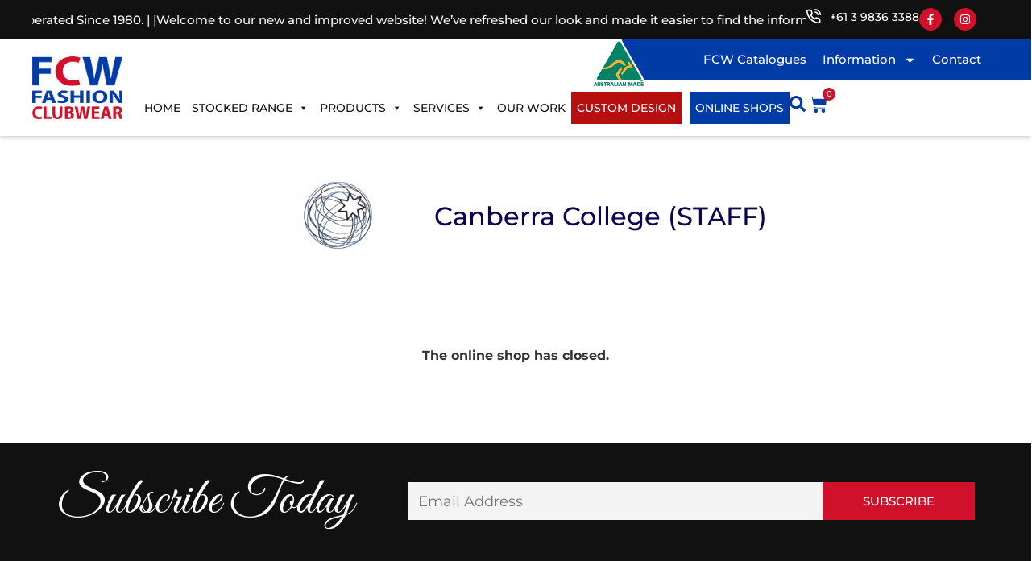

--- FILE ---
content_type: text/html; charset=UTF-8
request_url: https://fcw.com.au/shop-product/canberra-college-staff-hoodie/
body_size: 29297
content:
<!doctype html>
<html lang="en-AU">

    <head>
    <meta charset="utf-8">
<script type="text/javascript">
/* <![CDATA[ */
var gform;gform||(document.addEventListener("gform_main_scripts_loaded",function(){gform.scriptsLoaded=!0}),document.addEventListener("gform/theme/scripts_loaded",function(){gform.themeScriptsLoaded=!0}),window.addEventListener("DOMContentLoaded",function(){gform.domLoaded=!0}),gform={domLoaded:!1,scriptsLoaded:!1,themeScriptsLoaded:!1,isFormEditor:()=>"function"==typeof InitializeEditor,callIfLoaded:function(o){return!(!gform.domLoaded||!gform.scriptsLoaded||!gform.themeScriptsLoaded&&!gform.isFormEditor()||(gform.isFormEditor()&&console.warn("The use of gform.initializeOnLoaded() is deprecated in the form editor context and will be removed in Gravity Forms 3.1."),o(),0))},initializeOnLoaded:function(o){gform.callIfLoaded(o)||(document.addEventListener("gform_main_scripts_loaded",()=>{gform.scriptsLoaded=!0,gform.callIfLoaded(o)}),document.addEventListener("gform/theme/scripts_loaded",()=>{gform.themeScriptsLoaded=!0,gform.callIfLoaded(o)}),window.addEventListener("DOMContentLoaded",()=>{gform.domLoaded=!0,gform.callIfLoaded(o)}))},hooks:{action:{},filter:{}},addAction:function(o,r,e,t){gform.addHook("action",o,r,e,t)},addFilter:function(o,r,e,t){gform.addHook("filter",o,r,e,t)},doAction:function(o){gform.doHook("action",o,arguments)},applyFilters:function(o){return gform.doHook("filter",o,arguments)},removeAction:function(o,r){gform.removeHook("action",o,r)},removeFilter:function(o,r,e){gform.removeHook("filter",o,r,e)},addHook:function(o,r,e,t,n){null==gform.hooks[o][r]&&(gform.hooks[o][r]=[]);var d=gform.hooks[o][r];null==n&&(n=r+"_"+d.length),gform.hooks[o][r].push({tag:n,callable:e,priority:t=null==t?10:t})},doHook:function(r,o,e){var t;if(e=Array.prototype.slice.call(e,1),null!=gform.hooks[r][o]&&((o=gform.hooks[r][o]).sort(function(o,r){return o.priority-r.priority}),o.forEach(function(o){"function"!=typeof(t=o.callable)&&(t=window[t]),"action"==r?t.apply(null,e):e[0]=t.apply(null,e)})),"filter"==r)return e[0]},removeHook:function(o,r,t,n){var e;null!=gform.hooks[o][r]&&(e=(e=gform.hooks[o][r]).filter(function(o,r,e){return!!(null!=n&&n!=o.tag||null!=t&&t!=o.priority)}),gform.hooks[o][r]=e)}});
/* ]]> */
</script>

    <meta http-equiv="x-ua-compatible" content="ie=edge">
    <meta name="viewport" content="width=device-width, initial-scale=1, shrink-to-fit=no">
    <meta name='robots' content='index, follow, max-image-preview:large, max-snippet:-1, max-video-preview:-1' />
	<style>img:is([sizes="auto" i], [sizes^="auto," i]) { contain-intrinsic-size: 3000px 1500px }</style>
	
	<!-- This site is optimized with the Yoast SEO plugin v26.3 - https://yoast.com/wordpress/plugins/seo/ -->
	<title>Canberra College STAFF - Hoodie - FCW</title>
	<link rel="canonical" href="https://fcw.com.au/shop-product/canberra-college-staff-hoodie/" />
	<meta property="og:locale" content="en_US" />
	<meta property="og:type" content="article" />
	<meta property="og:title" content="Canberra College STAFF - Hoodie - FCW" />
	<meta property="og:url" content="https://fcw.com.au/shop-product/canberra-college-staff-hoodie/" />
	<meta property="og:site_name" content="FCW" />
	<meta property="article:publisher" content="https://www.facebook.com/fashionclubwearaustralia/" />
	<meta property="article:modified_time" content="2024-06-12T03:17:36+00:00" />
	<meta property="og:image" content="https://fcw.com.au/wp-content/uploads/2024/05/STAFF-Hoodie-Front.jpg" />
	<meta property="og:image:width" content="1000" />
	<meta property="og:image:height" content="1000" />
	<meta property="og:image:type" content="image/jpeg" />
	<script type="application/ld+json" class="yoast-schema-graph">{"@context":"https://schema.org","@graph":[{"@type":"WebPage","@id":"https://fcw.com.au/shop-product/canberra-college-staff-hoodie/","url":"https://fcw.com.au/shop-product/canberra-college-staff-hoodie/","name":"Canberra College STAFF - Hoodie - FCW","isPartOf":{"@id":"https://fcw.com.au/#website"},"primaryImageOfPage":{"@id":"https://fcw.com.au/shop-product/canberra-college-staff-hoodie/#primaryimage"},"image":{"@id":"https://fcw.com.au/shop-product/canberra-college-staff-hoodie/#primaryimage"},"thumbnailUrl":"https://fcw.com.au/wp-content/uploads/2024/05/STAFF-Hoodie-Front.jpg","datePublished":"2024-05-26T11:16:52+00:00","dateModified":"2024-06-12T03:17:36+00:00","breadcrumb":{"@id":"https://fcw.com.au/shop-product/canberra-college-staff-hoodie/#breadcrumb"},"inLanguage":"en-AU","potentialAction":[{"@type":"ReadAction","target":["https://fcw.com.au/shop-product/canberra-college-staff-hoodie/"]}]},{"@type":"ImageObject","inLanguage":"en-AU","@id":"https://fcw.com.au/shop-product/canberra-college-staff-hoodie/#primaryimage","url":"https://fcw.com.au/wp-content/uploads/2024/05/STAFF-Hoodie-Front.jpg","contentUrl":"https://fcw.com.au/wp-content/uploads/2024/05/STAFF-Hoodie-Front.jpg","width":1000,"height":1000},{"@type":"BreadcrumbList","@id":"https://fcw.com.au/shop-product/canberra-college-staff-hoodie/#breadcrumb","itemListElement":[{"@type":"ListItem","position":1,"name":"Home","item":"https://fcw.com.au/"},{"@type":"ListItem","position":2,"name":"Shop","item":"https://fcw.com.au/shop/"},{"@type":"ListItem","position":3,"name":"Canberra College STAFF &#8211; Hoodie"}]},{"@type":"WebSite","@id":"https://fcw.com.au/#website","url":"https://fcw.com.au/","name":"FCW","description":"Customised School Wear, Sports Wear","publisher":{"@id":"https://fcw.com.au/#organization"},"potentialAction":[{"@type":"SearchAction","target":{"@type":"EntryPoint","urlTemplate":"https://fcw.com.au/?s={search_term_string}"},"query-input":{"@type":"PropertyValueSpecification","valueRequired":true,"valueName":"search_term_string"}}],"inLanguage":"en-AU"},{"@type":"Organization","@id":"https://fcw.com.au/#organization","name":"FCW","url":"https://fcw.com.au/","logo":{"@type":"ImageObject","inLanguage":"en-AU","@id":"https://fcw.com.au/#/schema/logo/image/","url":"https://fcw.com.au/wp-content/uploads/2025/10/fcw-logo-1.png","contentUrl":"https://fcw.com.au/wp-content/uploads/2025/10/fcw-logo-1.png","width":135,"height":94,"caption":"FCW"},"image":{"@id":"https://fcw.com.au/#/schema/logo/image/"},"sameAs":["https://www.facebook.com/fashionclubwearaustralia/"]}]}</script>
	<!-- / Yoast SEO plugin. -->


<link rel='dns-prefetch' href='//www.google.com' />
<link rel='dns-prefetch' href='//code.ionicframework.com' />
<script type="text/javascript">
/* <![CDATA[ */
window._wpemojiSettings = {"baseUrl":"https:\/\/s.w.org\/images\/core\/emoji\/16.0.1\/72x72\/","ext":".png","svgUrl":"https:\/\/s.w.org\/images\/core\/emoji\/16.0.1\/svg\/","svgExt":".svg","source":{"concatemoji":"https:\/\/fcw.com.au\/wp-includes\/js\/wp-emoji-release.min.js?ver=6.8.3"}};
/*! This file is auto-generated */
!function(s,n){var o,i,e;function c(e){try{var t={supportTests:e,timestamp:(new Date).valueOf()};sessionStorage.setItem(o,JSON.stringify(t))}catch(e){}}function p(e,t,n){e.clearRect(0,0,e.canvas.width,e.canvas.height),e.fillText(t,0,0);var t=new Uint32Array(e.getImageData(0,0,e.canvas.width,e.canvas.height).data),a=(e.clearRect(0,0,e.canvas.width,e.canvas.height),e.fillText(n,0,0),new Uint32Array(e.getImageData(0,0,e.canvas.width,e.canvas.height).data));return t.every(function(e,t){return e===a[t]})}function u(e,t){e.clearRect(0,0,e.canvas.width,e.canvas.height),e.fillText(t,0,0);for(var n=e.getImageData(16,16,1,1),a=0;a<n.data.length;a++)if(0!==n.data[a])return!1;return!0}function f(e,t,n,a){switch(t){case"flag":return n(e,"\ud83c\udff3\ufe0f\u200d\u26a7\ufe0f","\ud83c\udff3\ufe0f\u200b\u26a7\ufe0f")?!1:!n(e,"\ud83c\udde8\ud83c\uddf6","\ud83c\udde8\u200b\ud83c\uddf6")&&!n(e,"\ud83c\udff4\udb40\udc67\udb40\udc62\udb40\udc65\udb40\udc6e\udb40\udc67\udb40\udc7f","\ud83c\udff4\u200b\udb40\udc67\u200b\udb40\udc62\u200b\udb40\udc65\u200b\udb40\udc6e\u200b\udb40\udc67\u200b\udb40\udc7f");case"emoji":return!a(e,"\ud83e\udedf")}return!1}function g(e,t,n,a){var r="undefined"!=typeof WorkerGlobalScope&&self instanceof WorkerGlobalScope?new OffscreenCanvas(300,150):s.createElement("canvas"),o=r.getContext("2d",{willReadFrequently:!0}),i=(o.textBaseline="top",o.font="600 32px Arial",{});return e.forEach(function(e){i[e]=t(o,e,n,a)}),i}function t(e){var t=s.createElement("script");t.src=e,t.defer=!0,s.head.appendChild(t)}"undefined"!=typeof Promise&&(o="wpEmojiSettingsSupports",i=["flag","emoji"],n.supports={everything:!0,everythingExceptFlag:!0},e=new Promise(function(e){s.addEventListener("DOMContentLoaded",e,{once:!0})}),new Promise(function(t){var n=function(){try{var e=JSON.parse(sessionStorage.getItem(o));if("object"==typeof e&&"number"==typeof e.timestamp&&(new Date).valueOf()<e.timestamp+604800&&"object"==typeof e.supportTests)return e.supportTests}catch(e){}return null}();if(!n){if("undefined"!=typeof Worker&&"undefined"!=typeof OffscreenCanvas&&"undefined"!=typeof URL&&URL.createObjectURL&&"undefined"!=typeof Blob)try{var e="postMessage("+g.toString()+"("+[JSON.stringify(i),f.toString(),p.toString(),u.toString()].join(",")+"));",a=new Blob([e],{type:"text/javascript"}),r=new Worker(URL.createObjectURL(a),{name:"wpTestEmojiSupports"});return void(r.onmessage=function(e){c(n=e.data),r.terminate(),t(n)})}catch(e){}c(n=g(i,f,p,u))}t(n)}).then(function(e){for(var t in e)n.supports[t]=e[t],n.supports.everything=n.supports.everything&&n.supports[t],"flag"!==t&&(n.supports.everythingExceptFlag=n.supports.everythingExceptFlag&&n.supports[t]);n.supports.everythingExceptFlag=n.supports.everythingExceptFlag&&!n.supports.flag,n.DOMReady=!1,n.readyCallback=function(){n.DOMReady=!0}}).then(function(){return e}).then(function(){var e;n.supports.everything||(n.readyCallback(),(e=n.source||{}).concatemoji?t(e.concatemoji):e.wpemoji&&e.twemoji&&(t(e.twemoji),t(e.wpemoji)))}))}((window,document),window._wpemojiSettings);
/* ]]> */
</script>
<link rel='stylesheet' id='woocommerce-smart-coupons-available-coupons-block-css' href='https://fcw.com.au/wp-content/plugins/woocommerce-smart-coupons/blocks/build/style-woocommerce-smart-coupons-available-coupons-block.css?ver=9.35.0' type='text/css' media='all' />
<link rel='stylesheet' id='wp-components-css' href='https://fcw.com.au/wp-includes/css/dist/components/style.min.css?ver=6.8.3' type='text/css' media='all' />
<link rel='stylesheet' id='woocommerce-smart-coupons-send-coupon-form-block-css' href='https://fcw.com.au/wp-content/plugins/woocommerce-smart-coupons/blocks/build/style-woocommerce-smart-coupons-send-coupon-form-block.css?ver=9.35.0' type='text/css' media='all' />
<link rel='stylesheet' id='woocommerce-smart-coupons-action-tab-frontend-css' href='https://fcw.com.au/wp-content/plugins/woocommerce-smart-coupons/blocks/build/style-woocommerce-smart-coupons-action-tab-frontend.css?ver=9.35.0' type='text/css' media='all' />
<style id='wp-emoji-styles-inline-css' type='text/css'>

	img.wp-smiley, img.emoji {
		display: inline !important;
		border: none !important;
		box-shadow: none !important;
		height: 1em !important;
		width: 1em !important;
		margin: 0 0.07em !important;
		vertical-align: -0.1em !important;
		background: none !important;
		padding: 0 !important;
	}
</style>
<link rel='stylesheet' id='wp-block-library-css' href='https://fcw.com.au/wp-includes/css/dist/block-library/style.min.css?ver=6.8.3' type='text/css' media='all' />
<style id='classic-theme-styles-inline-css' type='text/css'>
/*! This file is auto-generated */
.wp-block-button__link{color:#fff;background-color:#32373c;border-radius:9999px;box-shadow:none;text-decoration:none;padding:calc(.667em + 2px) calc(1.333em + 2px);font-size:1.125em}.wp-block-file__button{background:#32373c;color:#fff;text-decoration:none}
</style>
<style id='global-styles-inline-css' type='text/css'>
:root{--wp--preset--aspect-ratio--square: 1;--wp--preset--aspect-ratio--4-3: 4/3;--wp--preset--aspect-ratio--3-4: 3/4;--wp--preset--aspect-ratio--3-2: 3/2;--wp--preset--aspect-ratio--2-3: 2/3;--wp--preset--aspect-ratio--16-9: 16/9;--wp--preset--aspect-ratio--9-16: 9/16;--wp--preset--color--black: #000000;--wp--preset--color--cyan-bluish-gray: #abb8c3;--wp--preset--color--white: #ffffff;--wp--preset--color--pale-pink: #f78da7;--wp--preset--color--vivid-red: #cf2e2e;--wp--preset--color--luminous-vivid-orange: #ff6900;--wp--preset--color--luminous-vivid-amber: #fcb900;--wp--preset--color--light-green-cyan: #7bdcb5;--wp--preset--color--vivid-green-cyan: #00d084;--wp--preset--color--pale-cyan-blue: #8ed1fc;--wp--preset--color--vivid-cyan-blue: #0693e3;--wp--preset--color--vivid-purple: #9b51e0;--wp--preset--gradient--vivid-cyan-blue-to-vivid-purple: linear-gradient(135deg,rgba(6,147,227,1) 0%,rgb(155,81,224) 100%);--wp--preset--gradient--light-green-cyan-to-vivid-green-cyan: linear-gradient(135deg,rgb(122,220,180) 0%,rgb(0,208,130) 100%);--wp--preset--gradient--luminous-vivid-amber-to-luminous-vivid-orange: linear-gradient(135deg,rgba(252,185,0,1) 0%,rgba(255,105,0,1) 100%);--wp--preset--gradient--luminous-vivid-orange-to-vivid-red: linear-gradient(135deg,rgba(255,105,0,1) 0%,rgb(207,46,46) 100%);--wp--preset--gradient--very-light-gray-to-cyan-bluish-gray: linear-gradient(135deg,rgb(238,238,238) 0%,rgb(169,184,195) 100%);--wp--preset--gradient--cool-to-warm-spectrum: linear-gradient(135deg,rgb(74,234,220) 0%,rgb(151,120,209) 20%,rgb(207,42,186) 40%,rgb(238,44,130) 60%,rgb(251,105,98) 80%,rgb(254,248,76) 100%);--wp--preset--gradient--blush-light-purple: linear-gradient(135deg,rgb(255,206,236) 0%,rgb(152,150,240) 100%);--wp--preset--gradient--blush-bordeaux: linear-gradient(135deg,rgb(254,205,165) 0%,rgb(254,45,45) 50%,rgb(107,0,62) 100%);--wp--preset--gradient--luminous-dusk: linear-gradient(135deg,rgb(255,203,112) 0%,rgb(199,81,192) 50%,rgb(65,88,208) 100%);--wp--preset--gradient--pale-ocean: linear-gradient(135deg,rgb(255,245,203) 0%,rgb(182,227,212) 50%,rgb(51,167,181) 100%);--wp--preset--gradient--electric-grass: linear-gradient(135deg,rgb(202,248,128) 0%,rgb(113,206,126) 100%);--wp--preset--gradient--midnight: linear-gradient(135deg,rgb(2,3,129) 0%,rgb(40,116,252) 100%);--wp--preset--font-size--small: 13px;--wp--preset--font-size--medium: 20px;--wp--preset--font-size--large: 36px;--wp--preset--font-size--x-large: 42px;--wp--preset--spacing--20: 0.44rem;--wp--preset--spacing--30: 0.67rem;--wp--preset--spacing--40: 1rem;--wp--preset--spacing--50: 1.5rem;--wp--preset--spacing--60: 2.25rem;--wp--preset--spacing--70: 3.38rem;--wp--preset--spacing--80: 5.06rem;--wp--preset--shadow--natural: 6px 6px 9px rgba(0, 0, 0, 0.2);--wp--preset--shadow--deep: 12px 12px 50px rgba(0, 0, 0, 0.4);--wp--preset--shadow--sharp: 6px 6px 0px rgba(0, 0, 0, 0.2);--wp--preset--shadow--outlined: 6px 6px 0px -3px rgba(255, 255, 255, 1), 6px 6px rgba(0, 0, 0, 1);--wp--preset--shadow--crisp: 6px 6px 0px rgba(0, 0, 0, 1);}:where(.is-layout-flex){gap: 0.5em;}:where(.is-layout-grid){gap: 0.5em;}body .is-layout-flex{display: flex;}.is-layout-flex{flex-wrap: wrap;align-items: center;}.is-layout-flex > :is(*, div){margin: 0;}body .is-layout-grid{display: grid;}.is-layout-grid > :is(*, div){margin: 0;}:where(.wp-block-columns.is-layout-flex){gap: 2em;}:where(.wp-block-columns.is-layout-grid){gap: 2em;}:where(.wp-block-post-template.is-layout-flex){gap: 1.25em;}:where(.wp-block-post-template.is-layout-grid){gap: 1.25em;}.has-black-color{color: var(--wp--preset--color--black) !important;}.has-cyan-bluish-gray-color{color: var(--wp--preset--color--cyan-bluish-gray) !important;}.has-white-color{color: var(--wp--preset--color--white) !important;}.has-pale-pink-color{color: var(--wp--preset--color--pale-pink) !important;}.has-vivid-red-color{color: var(--wp--preset--color--vivid-red) !important;}.has-luminous-vivid-orange-color{color: var(--wp--preset--color--luminous-vivid-orange) !important;}.has-luminous-vivid-amber-color{color: var(--wp--preset--color--luminous-vivid-amber) !important;}.has-light-green-cyan-color{color: var(--wp--preset--color--light-green-cyan) !important;}.has-vivid-green-cyan-color{color: var(--wp--preset--color--vivid-green-cyan) !important;}.has-pale-cyan-blue-color{color: var(--wp--preset--color--pale-cyan-blue) !important;}.has-vivid-cyan-blue-color{color: var(--wp--preset--color--vivid-cyan-blue) !important;}.has-vivid-purple-color{color: var(--wp--preset--color--vivid-purple) !important;}.has-black-background-color{background-color: var(--wp--preset--color--black) !important;}.has-cyan-bluish-gray-background-color{background-color: var(--wp--preset--color--cyan-bluish-gray) !important;}.has-white-background-color{background-color: var(--wp--preset--color--white) !important;}.has-pale-pink-background-color{background-color: var(--wp--preset--color--pale-pink) !important;}.has-vivid-red-background-color{background-color: var(--wp--preset--color--vivid-red) !important;}.has-luminous-vivid-orange-background-color{background-color: var(--wp--preset--color--luminous-vivid-orange) !important;}.has-luminous-vivid-amber-background-color{background-color: var(--wp--preset--color--luminous-vivid-amber) !important;}.has-light-green-cyan-background-color{background-color: var(--wp--preset--color--light-green-cyan) !important;}.has-vivid-green-cyan-background-color{background-color: var(--wp--preset--color--vivid-green-cyan) !important;}.has-pale-cyan-blue-background-color{background-color: var(--wp--preset--color--pale-cyan-blue) !important;}.has-vivid-cyan-blue-background-color{background-color: var(--wp--preset--color--vivid-cyan-blue) !important;}.has-vivid-purple-background-color{background-color: var(--wp--preset--color--vivid-purple) !important;}.has-black-border-color{border-color: var(--wp--preset--color--black) !important;}.has-cyan-bluish-gray-border-color{border-color: var(--wp--preset--color--cyan-bluish-gray) !important;}.has-white-border-color{border-color: var(--wp--preset--color--white) !important;}.has-pale-pink-border-color{border-color: var(--wp--preset--color--pale-pink) !important;}.has-vivid-red-border-color{border-color: var(--wp--preset--color--vivid-red) !important;}.has-luminous-vivid-orange-border-color{border-color: var(--wp--preset--color--luminous-vivid-orange) !important;}.has-luminous-vivid-amber-border-color{border-color: var(--wp--preset--color--luminous-vivid-amber) !important;}.has-light-green-cyan-border-color{border-color: var(--wp--preset--color--light-green-cyan) !important;}.has-vivid-green-cyan-border-color{border-color: var(--wp--preset--color--vivid-green-cyan) !important;}.has-pale-cyan-blue-border-color{border-color: var(--wp--preset--color--pale-cyan-blue) !important;}.has-vivid-cyan-blue-border-color{border-color: var(--wp--preset--color--vivid-cyan-blue) !important;}.has-vivid-purple-border-color{border-color: var(--wp--preset--color--vivid-purple) !important;}.has-vivid-cyan-blue-to-vivid-purple-gradient-background{background: var(--wp--preset--gradient--vivid-cyan-blue-to-vivid-purple) !important;}.has-light-green-cyan-to-vivid-green-cyan-gradient-background{background: var(--wp--preset--gradient--light-green-cyan-to-vivid-green-cyan) !important;}.has-luminous-vivid-amber-to-luminous-vivid-orange-gradient-background{background: var(--wp--preset--gradient--luminous-vivid-amber-to-luminous-vivid-orange) !important;}.has-luminous-vivid-orange-to-vivid-red-gradient-background{background: var(--wp--preset--gradient--luminous-vivid-orange-to-vivid-red) !important;}.has-very-light-gray-to-cyan-bluish-gray-gradient-background{background: var(--wp--preset--gradient--very-light-gray-to-cyan-bluish-gray) !important;}.has-cool-to-warm-spectrum-gradient-background{background: var(--wp--preset--gradient--cool-to-warm-spectrum) !important;}.has-blush-light-purple-gradient-background{background: var(--wp--preset--gradient--blush-light-purple) !important;}.has-blush-bordeaux-gradient-background{background: var(--wp--preset--gradient--blush-bordeaux) !important;}.has-luminous-dusk-gradient-background{background: var(--wp--preset--gradient--luminous-dusk) !important;}.has-pale-ocean-gradient-background{background: var(--wp--preset--gradient--pale-ocean) !important;}.has-electric-grass-gradient-background{background: var(--wp--preset--gradient--electric-grass) !important;}.has-midnight-gradient-background{background: var(--wp--preset--gradient--midnight) !important;}.has-small-font-size{font-size: var(--wp--preset--font-size--small) !important;}.has-medium-font-size{font-size: var(--wp--preset--font-size--medium) !important;}.has-large-font-size{font-size: var(--wp--preset--font-size--large) !important;}.has-x-large-font-size{font-size: var(--wp--preset--font-size--x-large) !important;}
:where(.wp-block-post-template.is-layout-flex){gap: 1.25em;}:where(.wp-block-post-template.is-layout-grid){gap: 1.25em;}
:where(.wp-block-columns.is-layout-flex){gap: 2em;}:where(.wp-block-columns.is-layout-grid){gap: 2em;}
:root :where(.wp-block-pullquote){font-size: 1.5em;line-height: 1.6;}
</style>
<link rel='stylesheet' id='woocommerce-layout-css' href='https://fcw.com.au/wp-content/plugins/woocommerce/assets/css/woocommerce-layout.css?ver=10.3.5' type='text/css' media='all' />
<link rel='stylesheet' id='woocommerce-smallscreen-css' href='https://fcw.com.au/wp-content/plugins/woocommerce/assets/css/woocommerce-smallscreen.css?ver=10.3.5' type='text/css' media='only screen and (max-width: 768px)' />
<link rel='stylesheet' id='woocommerce-general-css' href='https://fcw.com.au/wp-content/plugins/woocommerce/assets/css/woocommerce.css?ver=10.3.5' type='text/css' media='all' />
<style id='woocommerce-inline-inline-css' type='text/css'>
.woocommerce form .form-row .required { visibility: visible; }
</style>
<link rel='stylesheet' id='megamenu-css' href='https://fcw.com.au/wp-content/uploads/maxmegamenu/style.css?ver=9f3916' type='text/css' media='all' />
<link rel='stylesheet' id='dashicons-css' href='https://fcw.com.au/wp-includes/css/dashicons.min.css?ver=6.8.3' type='text/css' media='all' />
<link rel='stylesheet' id='megamenu-genericons-css' href='https://fcw.com.au/wp-content/plugins/megamenu-pro/icons/genericons/genericons/genericons.css?ver=2.4.3' type='text/css' media='all' />
<link rel='stylesheet' id='megamenu-fontawesome6-css' href='https://fcw.com.au/wp-content/plugins/megamenu-pro/icons/fontawesome6/css/all.min.css?ver=2.4.3' type='text/css' media='all' />
<link rel='stylesheet' id='brands-styles-css' href='https://fcw.com.au/wp-content/plugins/woocommerce/assets/css/brands.css?ver=10.3.5' type='text/css' media='all' />
<link rel='stylesheet' id='elementor-frontend-css' href='https://fcw.com.au/wp-content/uploads/elementor/css/custom-frontend.min.css?ver=1764131960' type='text/css' media='all' />
<link rel='stylesheet' id='widget-heading-css' href='https://fcw.com.au/wp-content/plugins/elementor/assets/css/widget-heading.min.css?ver=3.33.0' type='text/css' media='all' />
<link rel='stylesheet' id='widget-search-css' href='https://fcw.com.au/wp-content/plugins/elementor-pro/assets/css/widget-search.min.css?ver=3.31.3' type='text/css' media='all' />
<link rel='stylesheet' id='e-popup-css' href='https://fcw.com.au/wp-content/plugins/elementor-pro/assets/css/conditionals/popup.min.css?ver=3.31.3' type='text/css' media='all' />
<link rel='stylesheet' id='widget-icon-list-css' href='https://fcw.com.au/wp-content/uploads/elementor/css/custom-widget-icon-list.min.css?ver=1764131960' type='text/css' media='all' />
<link rel='stylesheet' id='widget-social-icons-css' href='https://fcw.com.au/wp-content/plugins/elementor/assets/css/widget-social-icons.min.css?ver=3.33.0' type='text/css' media='all' />
<link rel='stylesheet' id='e-apple-webkit-css' href='https://fcw.com.au/wp-content/uploads/elementor/css/custom-apple-webkit.min.css?ver=1764131960' type='text/css' media='all' />
<link rel='stylesheet' id='widget-image-css' href='https://fcw.com.au/wp-content/plugins/elementor/assets/css/widget-image.min.css?ver=3.33.0' type='text/css' media='all' />
<link rel='stylesheet' id='widget-nav-menu-css' href='https://fcw.com.au/wp-content/uploads/elementor/css/custom-pro-widget-nav-menu.min.css?ver=1764131960' type='text/css' media='all' />
<link rel='stylesheet' id='widget-woocommerce-menu-cart-css' href='https://fcw.com.au/wp-content/uploads/elementor/css/custom-pro-widget-woocommerce-menu-cart.min.css?ver=1764131960' type='text/css' media='all' />
<link rel='stylesheet' id='elementor-post-158248-css' href='https://fcw.com.au/wp-content/uploads/elementor/css/post-158248.css?ver=1764131960' type='text/css' media='all' />
<link rel='stylesheet' id='elementor-post-157264-css' href='https://fcw.com.au/wp-content/uploads/elementor/css/post-157264.css?ver=1764131960' type='text/css' media='all' />
<link rel='stylesheet' id='elementor-post-157272-css' href='https://fcw.com.au/wp-content/uploads/elementor/css/post-157272.css?ver=1764131961' type='text/css' media='all' />
<link rel='stylesheet' id='elementor-post-157275-css' href='https://fcw.com.au/wp-content/uploads/elementor/css/post-157275.css?ver=1764131961' type='text/css' media='all' />
<link rel='stylesheet' id='newsletter-css' href='https://fcw.com.au/wp-content/plugins/newsletter/style.css?ver=9.0.7' type='text/css' media='all' />
<link rel='stylesheet' id='wc-bundle-style-css' href='https://fcw.com.au/wp-content/plugins/woocommerce-product-bundles/assets/css/frontend/woocommerce.css?ver=5.9.1' type='text/css' media='all' />
<link rel='stylesheet' id='sage/ionicons.css-css' href='//code.ionicframework.com/ionicons/2.0.1/css/ionicons.min.css?ver=2.0.1' type='text/css' media='all' />
<link rel='stylesheet' id='sage/main.css-css' href='https://fcw.com.au/wp-content/themes/fcw-2017/dist/styles/main.css?15_2&#038;ver=6.8.3' type='text/css' media='all' />
<link rel='stylesheet' id='child-custom-css-css' href='https://fcw.com.au/wp-content/themes/fcw-2017/assets/styles/custom.css?ver=1763707659' type='text/css' media='all' />
<link rel='stylesheet' id='elementor-gf-local-montserrat-css' href='https://fcw.com.au/wp-content/uploads/elementor/google-fonts/css/montserrat.css?ver=1761453312' type='text/css' media='all' />
<link rel='stylesheet' id='elementor-gf-local-greatvibes-css' href='https://fcw.com.au/wp-content/uploads/elementor/google-fonts/css/greatvibes.css?ver=1761453313' type='text/css' media='all' />
<!--n2css--><!--n2js--><script type="text/javascript" src="https://fcw.com.au/wp-includes/js/jquery/jquery.min.js?ver=3.7.1" id="jquery-core-js"></script>
<script type="text/javascript" src="https://fcw.com.au/wp-includes/js/jquery/jquery-migrate.min.js?ver=3.4.1" id="jquery-migrate-js"></script>
<script type="text/javascript" src="https://fcw.com.au/wp-content/plugins/recaptcha-woo/js/rcfwc.js?ver=1.0" id="rcfwc-js-js" defer="defer" data-wp-strategy="defer"></script>
<script type="text/javascript" src="https://www.google.com/recaptcha/api.js?hl=en_AU" id="recaptcha-js" defer="defer" data-wp-strategy="defer"></script>
<script type="text/javascript" src="https://fcw.com.au/wp-content/plugins/woocommerce/assets/js/jquery-blockui/jquery.blockUI.min.js?ver=2.7.0-wc.10.3.5" id="wc-jquery-blockui-js" defer="defer" data-wp-strategy="defer"></script>
<script type="text/javascript" id="wc-add-to-cart-js-extra">
/* <![CDATA[ */
var wc_add_to_cart_params = {"ajax_url":"\/wp-admin\/admin-ajax.php","wc_ajax_url":"\/?wc-ajax=%%endpoint%%","i18n_view_cart":"View cart","cart_url":"https:\/\/fcw.com.au\/cart\/","is_cart":"","cart_redirect_after_add":"no"};
/* ]]> */
</script>
<script type="text/javascript" src="https://fcw.com.au/wp-content/plugins/woocommerce/assets/js/frontend/add-to-cart.min.js?ver=10.3.5" id="wc-add-to-cart-js" defer="defer" data-wp-strategy="defer"></script>
<script type="text/javascript" id="wc-single-product-js-extra">
/* <![CDATA[ */
var wc_single_product_params = {"i18n_required_rating_text":"Please select a rating","i18n_rating_options":["1 of 5 stars","2 of 5 stars","3 of 5 stars","4 of 5 stars","5 of 5 stars"],"i18n_product_gallery_trigger_text":"View full-screen image gallery","review_rating_required":"yes","flexslider":{"rtl":false,"animation":"slide","smoothHeight":true,"directionNav":false,"controlNav":"thumbnails","slideshow":false,"animationSpeed":500,"animationLoop":false,"allowOneSlide":false},"zoom_enabled":"","zoom_options":[],"photoswipe_enabled":"","photoswipe_options":{"shareEl":false,"closeOnScroll":false,"history":false,"hideAnimationDuration":0,"showAnimationDuration":0},"flexslider_enabled":""};
/* ]]> */
</script>
<script type="text/javascript" src="https://fcw.com.au/wp-content/plugins/woocommerce/assets/js/frontend/single-product.min.js?ver=10.3.5" id="wc-single-product-js" defer="defer" data-wp-strategy="defer"></script>
<script type="text/javascript" src="https://fcw.com.au/wp-content/plugins/woocommerce/assets/js/js-cookie/js.cookie.min.js?ver=2.1.4-wc.10.3.5" id="wc-js-cookie-js" defer="defer" data-wp-strategy="defer"></script>
<script type="text/javascript" id="woocommerce-js-extra">
/* <![CDATA[ */
var woocommerce_params = {"ajax_url":"\/wp-admin\/admin-ajax.php","wc_ajax_url":"\/?wc-ajax=%%endpoint%%","i18n_password_show":"Show password","i18n_password_hide":"Hide password"};
/* ]]> */
</script>
<script type="text/javascript" src="https://fcw.com.au/wp-content/plugins/woocommerce/assets/js/frontend/woocommerce.min.js?ver=10.3.5" id="woocommerce-js" defer="defer" data-wp-strategy="defer"></script>
<script type="text/javascript" id="sage/main.js-js-extra">
/* <![CDATA[ */
var siteOptions = {"ajaxurl":"https:\/\/fcw.com.au\/wp-admin\/admin-ajax.php","url":"https:\/\/fcw.com.au","nonce":"e22bf681a9"};
/* ]]> */
</script>
<script type="text/javascript" src="https://fcw.com.au/wp-content/themes/fcw-2017/dist/scripts/main.js?15_2&amp;ver=1" id="sage/main.js-js"></script>
<link rel="https://api.w.org/" href="https://fcw.com.au/wp-json/" /><link rel="alternate" title="JSON" type="application/json" href="https://fcw.com.au/wp-json/wp/v2/product/116854" /><link rel="EditURI" type="application/rsd+xml" title="RSD" href="https://fcw.com.au/xmlrpc.php?rsd" />
<meta name="generator" content="WordPress 6.8.3" />
<meta name="generator" content="WooCommerce 10.3.5" />
<link rel='shortlink' href='https://fcw.com.au/?p=116854' />
<link rel="alternate" title="oEmbed (JSON)" type="application/json+oembed" href="https://fcw.com.au/wp-json/oembed/1.0/embed?url=https%3A%2F%2Ffcw.com.au%2Fshop-product%2Fcanberra-college-staff-hoodie%2F" />
<link rel="alternate" title="oEmbed (XML)" type="text/xml+oembed" href="https://fcw.com.au/wp-json/oembed/1.0/embed?url=https%3A%2F%2Ffcw.com.au%2Fshop-product%2Fcanberra-college-staff-hoodie%2F&#038;format=xml" />
<meta name="ti-site-data" content="eyJyIjoiMTowITc6MCEzMDowIiwibyI6Imh0dHBzOlwvXC9mY3cuY29tLmF1XC93cC1hZG1pblwvYWRtaW4tYWpheC5waHA/YWN0aW9uPXRpX29ubGluZV91c2Vyc19nb29nbGUmYW1wO3A9JTJGc2hvcC1wcm9kdWN0JTJGY2FuYmVycmEtY29sbGVnZS1zdGFmZi1ob29kaWUlMkYmYW1wO193cG5vbmNlPTgxZjY4MzQzMWIifQ==" />	<noscript><style>.woocommerce-product-gallery{ opacity: 1 !important; }</style></noscript>
	<meta name="generator" content="Elementor 3.33.0; features: e_font_icon_svg, additional_custom_breakpoints; settings: css_print_method-external, google_font-enabled, font_display-swap">
			<style>
				.e-con.e-parent:nth-of-type(n+4):not(.e-lazyloaded):not(.e-no-lazyload),
				.e-con.e-parent:nth-of-type(n+4):not(.e-lazyloaded):not(.e-no-lazyload) * {
					background-image: none !important;
				}
				@media screen and (max-height: 1024px) {
					.e-con.e-parent:nth-of-type(n+3):not(.e-lazyloaded):not(.e-no-lazyload),
					.e-con.e-parent:nth-of-type(n+3):not(.e-lazyloaded):not(.e-no-lazyload) * {
						background-image: none !important;
					}
				}
				@media screen and (max-height: 640px) {
					.e-con.e-parent:nth-of-type(n+2):not(.e-lazyloaded):not(.e-no-lazyload),
					.e-con.e-parent:nth-of-type(n+2):not(.e-lazyloaded):not(.e-no-lazyload) * {
						background-image: none !important;
					}
				}
			</style>
			<link rel="icon" href="https://fcw.com.au/wp-content/uploads/2024/04/cropped-FCW-Clean-Logo-32x32.png" sizes="32x32" />
<link rel="icon" href="https://fcw.com.au/wp-content/uploads/2024/04/cropped-FCW-Clean-Logo-192x192.png" sizes="192x192" />
<link rel="apple-touch-icon" href="https://fcw.com.au/wp-content/uploads/2024/04/cropped-FCW-Clean-Logo-180x180.png" />
<meta name="msapplication-TileImage" content="https://fcw.com.au/wp-content/uploads/2024/04/cropped-FCW-Clean-Logo-270x270.png" />
		<style type="text/css" id="wp-custom-css">
			.parnter-logo-block {
    min-height:222px;
}


.catalogue-block  img {
    display: block;
}

.catalogue-block a {
    display: block;
}

.catalogue-block  figure.elementor-image-box-img {height: 260px;padding: 0;display: block;}

.catalogue-block figure.elementor-image-box-img a {
    display: block;
    height: 100%;
    position: relative;
    padding-top: 56.66%;
}

.catalogue-block figure.elementor-image-box-img a img {
    position: absolute;
    top: 0;
    height: 100%;
    object-fit: cover;
    min-height: 100%;
}


.online-shops .online-shops__items .online-shops__item {
    height: 300px;
}

.product-category-slider .swiper-wrapper {
  transition-timing-function: linear !important; /* smooth */
}
.page-id-18131 .slider {
	margin-bottom:60px;
}
.online-shop__archive .post-52312,
.online-shop__archive .post-52306,
.online-shop__archive .post-58306,
.online-shop__archive .post-52310 {
	display: none !important;
}

ul.mega-sub-menu li img {
    width: 100%;
}
.textwidget.custom-html-widget {
    padding-right: 20px !important;
}
/* This targets the order box */
.processing #order_review #place_order {
    position: relative;
    background:transparent!important;
    border: #c3c3c3!important;
    color: #c3c3c3!important;
    cursor: not-allowed!important;
}
#code_other_field {
	display: none;
}

.pankind-foundation-socks section.clubs, 
.pankind-foundation-socks section.ctas, 
.pankind-foundation-socks .site-footer, 
.pankind-foundation-socks .site-nav, 
.pankind-foundation-socks .site-credits,
.playinpurple-for-pancreatic-cancer-pankind-foundation-beanie section.clubs, 
.playinpurple-for-pancreatic-cancer-pankind-foundation-beanie section.ctas, 
.playinpurple-for-pancreatic-cancer-pankind-foundation-beanie .site-footer, 
.playinpurple-for-pancreatic-cancer-pankind-foundation-beanie .site-nav, 
.playinpurple-for-pancreatic-cancer-pankind-foundation-beanie .site-credits,
.term-pankind-australian-pancreatic-cancer-foundation section.clubs, 
.term-pankind-australian-pancreatic-cancer-foundation section.ctas, 
.term-pankind-australian-pancreatic-cancer-foundation .site-footer, 
.term-pankind-australian-pancreatic-cancer-foundation .site-nav, 
.term-pankind-australian-pancreatic-cancer-foundation .site-credits,
.term-harlequin-primary-school section.clubs, 
.term-harlequin-primary-school section.ctas, 
.term-harlequin-primary-school .site-footer, 
.term-harlequin-primary-school .site-nav, 
.term-harlequin-primary-school .site-credits {
  display: none;
}
.pankind-foundation-socks .site-header, 
.playinpurple-for-pancreatic-cancer-pankind-foundation-beanie .site-header {
  display: block;
}

.pankind-foundation-socks .site-header .mobile-flex,
.term-pankind-australian-pancreatic-cancer-foundation .site-header .mobile-flex, 
.playinpurple-for-pancreatic-cancer-pankind-foundation-beanie .site-header .mobile-flex {
  display: none;
}

.pankind-foundation-socks .site-header .tar, 
.term-pankind-australian-pancreatic-cancer-foundation .site-header .tar, 
.playinpurple-for-pancreatic-cancer-pankind-foundation-beanie .site-header .tar {
    width: 100%;
    -webkit-box-flex: 1;
        -ms-flex: 1 0 100%;
            flex: 1 0 100%;
    max-width: 100%;
}

.pankind-foundation-socks .site-header .site-header__nav li,
.pankind-foundation-socks .site-header .btn--green,
.term-pankind-australian-pancreatic-cancer-foundation .site-header .site-header__nav li,
.term-pankind-australian-pancreatic-cancer-foundation .site-header .btn--green,
.playinpurple-for-pancreatic-cancer-pankind-foundation-beanie .site-header li,
.playinpurple-for-pancreatic-cancer-pankind-foundation-beanie .site-header .btn--green {
    display: none !important;
}

.pankind-foundation-socks .site-header li.mini-cart__link, 
.term-pankind-australian-pancreatic-cancer-foundation .site-header li.mini-cart__link, 
.playinpurple-for-pancreatic-cancer-pankind-foundation-beanie .site-header li.mini-cart__link {
    display: block !important;
}

.hide-fcw-brand .site-header .mobile-flex {
	display: none !important;
}
.hide-fcw-brand .site-header .tar {
	display:flex !important;flex-wrap:wrap;align-items:center;justify-content:space-between;
 
}

/** Start Block Kit CSS: 144-3-3a7d335f39a8579c20cdf02f8d462582 **/

.envato-block__preview{overflow: visible;}

/* Envato Kit 141 Custom Styles - Applied to the element under Advanced */

.elementor-headline-animation-type-drop-in .elementor-headline-dynamic-wrapper{
	text-align: center;
}
.envato-kit-141-top-0 h1,
.envato-kit-141-top-0 h2,
.envato-kit-141-top-0 h3,
.envato-kit-141-top-0 h4,
.envato-kit-141-top-0 h5,
.envato-kit-141-top-0 h6,
.envato-kit-141-top-0 p {
	margin-top: 0;
}

.envato-kit-141-newsletter-inline .elementor-field-textual.elementor-size-md {
	padding-left: 1.5rem;
	padding-right: 1.5rem;
}

.envato-kit-141-bottom-0 p {
	margin-bottom: 0;
}

.envato-kit-141-bottom-8 .elementor-price-list .elementor-price-list-item .elementor-price-list-header {
	margin-bottom: .5rem;
}

.envato-kit-141.elementor-widget-testimonial-carousel.elementor-pagination-type-bullets .swiper-container {
	padding-bottom: 52px;
}

.envato-kit-141-display-inline {
	display: inline-block;
}

.envato-kit-141 .elementor-slick-slider ul.slick-dots {
	bottom: -40px;
}

/** End Block Kit CSS: 144-3-3a7d335f39a8579c20cdf02f8d462582 **/



/** Start Block Kit CSS: 136-3-fc37602abad173a9d9d95d89bbe6bb80 **/

.envato-block__preview{overflow: visible !important;}

/** End Block Kit CSS: 136-3-fc37602abad173a9d9d95d89bbe6bb80 **/

.bc__title{
	display:none;
}

.woocommerce-checkout .woocommerce-info {
    border: 1px solid #004B8D;
    background: #004B8D;
}
.woocommerce-checkout .woocommerce-info a {
    color: #fff;
}

.term-strathcona-rowing-celebrating-20-years h1 {
	max-width: 310px;
}

.postid-58963 h1, .postid-58962 h1, .postid-58930 h1, .postid-58927 h1, .postid-58922 h1, .postid-58909 h1 {
	max-width: 310px;
}

.video-wrapper {
  position: relative;
  width: 100%;
  max-width: 900px;
  margin: 0 auto;
  aspect-ratio: 16/9;
  background: #000;
  overflow: hidden;
}

.video-overlay {
  position: absolute;
  inset: 0;
  display: flex;
  align-items: center;
  justify-content: center;
  cursor: pointer;
  z-index: 2;
  transition: opacity 0.5s ease;
}

.video-overlay img {
  width: 100%;
  height: 100%;
  object-fit: cover;
  display: block;
}

.play-button {
  position: absolute;
  width: 80px;
  height: 80px;
}

.play-button svg {
  width: 100%;
  height: 100%;
  fill: white;
  opacity: 0.9;
  transition: transform 0.3s ease;
}

.video-overlay:hover .play-button svg {
  transform: scale(1.1);
}

#scrollVideo {
  width: 100%;
  height: 100%;
  object-fit: cover;
  display: block;
  position: relative;
  z-index: 1;
}


.yt-block {
  position: relative;
  width: 100%;
  max-width: 900px;
  margin: 00px auto; /* gap from previous video */
  aspect-ratio: 16/9;
  background: #000;
  overflow: hidden;
}

.yt-block .video-overlay {
  position: absolute;
  inset: 0;
  display: flex;
  align-items: center;
  justify-content: center;
  cursor: pointer;
  z-index: 2;
  transition: opacity 0.5s ease;
}

.yt-block .video-overlay img {
  width: 100%;
  height: 100%;
  object-fit: cover;
  display: block;
}

.yt-block .play-button {
  position: absolute;
  width: 80px;
  height: 80px;
}

.yt-block .play-button svg {
  width: 100%;
  height: 100%;
  fill: white;
  opacity: 0.9;
  transition: transform 0.3s ease;
}

.yt-block .video-overlay:hover .play-button svg {
  transform: scale(1.1);
}

@media only screen and (max-width: 600px) {


.dialog-widget .elementor.elementor-157264.elementor-location-popup .elementor-element.elementor-element-3b303994 {
    padding-left: 16px !important;
    padding-right: 16px !important;
}
.dialog-type-lightbox .dialog-widget-content.dialog-lightbox-widget-content.animated {
    width: 96%;
    margin: auto;
} 
.dialog-widget .elementor.elementor-157264.elementor-location-popup .elementor-element.elementor-element-3b303994 search.e-search .e-search-input-wrapper {
    flex: 0 0 66%; max-width: 66%;
}
.dialog-widget .elementor.elementor-157264.elementor-location-popup .elementor-element.elementor-element-3b303994 search.e-search input {
    padding-left: 10px;
    padding-right: 10px;
}

.dialog-widget .elementor.elementor-157264.elementor-location-popup .elementor-element.elementor-element-3b303994 search.e-search button.e-search-submit {
    padding-left: 10px;
    padding-right:10px;
}
}
@media screen and (min-width:1200px) and (max-width:1260px){
	.parnter-logo-block {
    min-height:242px;
}
}
@media screen and (min-width:1025px) and (max-width:1199px){
.logo_row .e-con-full {
    width:31% !important;
}
.logo_row {
    flex-wrap:wrap;
    justify-content:center;
}
}
/*Hide Payments for new site live

.wc_payment_methods {
margin-bottom: 20px !important;
}
.wc_payment_methods .woocommerce-info {
color: #fff !important;
}

.place-order #place_order {
display: none !important;
} 
 */		</style>
		<style type="text/css">/** Mega Menu CSS: fs **/</style>
    <link rel="icon" href="https://fcw.com.au/wp-content/themes/fcw-2017/dist/../assets/images/favicon.png" sizes="32x32" type="image/png">
        <!-- drop Google Analytics Here -->
	<script>
			(function(i,s,o,g,r,a,m){i['GoogleAnalyticsObject']=r;i[r]=i[r]||function(){
		(i[r].q=i[r].q||[]).push(arguments)},i[r].l=1*new Date();a=s.createElement(o),
			m=s.getElementsByTagName(o)[0];a.async=1;a.src=g;m.parentNode.insertBefore(a,m)
			})(window,document,'script','//www.google-analytics.com/analytics.js','ga');

			ga('create', 'UA-62495112-1', 'auto');
			ga('send', 'pageview');

	</script>
	<!-- end analytics -->
	</head>

    
    <body class="wp-singular product-template-default single single-product postid-116854 wp-custom-logo wp-theme-fcw-2017 wp-child-theme-fcw-2017 animsition theme-fcw-2017 woocommerce woocommerce-page woocommerce-no-js eio-default mega-menu-primary-navigation canberra-college-staff-hoodie sidebar-primary elementor-default elementor-kit-158248">
        <!--[if IE]>
            <div class="alert alert-warning">
                You are using an <strong>outdated</strong> browser. Please <a href="http://browsehappy.com/">upgrade your browser</a> to improve your experience.            </div>
        <![endif]-->

        <!DOCTYPE html>
<html lang="en-AU">
<head>
	<meta charset="UTF-8">
	<meta name="viewport" content="width=device-width, initial-scale=1.0, viewport-fit=cover" />		<meta name='robots' content='index, follow, max-image-preview:large, max-snippet:-1, max-video-preview:-1' />
	<style>img:is([sizes="auto" i], [sizes^="auto," i]) { contain-intrinsic-size: 3000px 1500px }</style>
	
	<!-- This site is optimized with the Yoast SEO plugin v26.3 - https://yoast.com/wordpress/plugins/seo/ -->
	<title>Canberra College STAFF - Hoodie - FCW</title>
	<link rel="canonical" href="https://fcw.com.au/shop-product/canberra-college-staff-hoodie/" />
	<meta property="og:locale" content="en_US" />
	<meta property="og:type" content="article" />
	<meta property="og:title" content="Canberra College STAFF - Hoodie - FCW" />
	<meta property="og:url" content="https://fcw.com.au/shop-product/canberra-college-staff-hoodie/" />
	<meta property="og:site_name" content="FCW" />
	<meta property="article:publisher" content="https://www.facebook.com/fashionclubwearaustralia/" />
	<meta property="article:modified_time" content="2024-06-12T03:17:36+00:00" />
	<meta property="og:image" content="https://fcw.com.au/wp-content/uploads/2024/05/STAFF-Hoodie-Front.jpg" />
	<meta property="og:image:width" content="1000" />
	<meta property="og:image:height" content="1000" />
	<meta property="og:image:type" content="image/jpeg" />
	<script type="application/ld+json" class="yoast-schema-graph">{"@context":"https://schema.org","@graph":[{"@type":"WebPage","@id":"https://fcw.com.au/shop-product/canberra-college-staff-hoodie/","url":"https://fcw.com.au/shop-product/canberra-college-staff-hoodie/","name":"Canberra College STAFF - Hoodie - FCW","isPartOf":{"@id":"https://fcw.com.au/#website"},"primaryImageOfPage":{"@id":"https://fcw.com.au/shop-product/canberra-college-staff-hoodie/#primaryimage"},"image":{"@id":"https://fcw.com.au/shop-product/canberra-college-staff-hoodie/#primaryimage"},"thumbnailUrl":"https://fcw.com.au/wp-content/uploads/2024/05/STAFF-Hoodie-Front.jpg","datePublished":"2024-05-26T11:16:52+00:00","dateModified":"2024-06-12T03:17:36+00:00","breadcrumb":{"@id":"https://fcw.com.au/shop-product/canberra-college-staff-hoodie/#breadcrumb"},"inLanguage":"en-AU","potentialAction":[{"@type":"ReadAction","target":["https://fcw.com.au/shop-product/canberra-college-staff-hoodie/"]}]},{"@type":"ImageObject","inLanguage":"en-AU","@id":"https://fcw.com.au/shop-product/canberra-college-staff-hoodie/#primaryimage","url":"https://fcw.com.au/wp-content/uploads/2024/05/STAFF-Hoodie-Front.jpg","contentUrl":"https://fcw.com.au/wp-content/uploads/2024/05/STAFF-Hoodie-Front.jpg","width":1000,"height":1000},{"@type":"BreadcrumbList","@id":"https://fcw.com.au/shop-product/canberra-college-staff-hoodie/#breadcrumb","itemListElement":[{"@type":"ListItem","position":1,"name":"Home","item":"https://fcw.com.au/"},{"@type":"ListItem","position":2,"name":"Shop","item":"https://fcw.com.au/shop/"},{"@type":"ListItem","position":3,"name":"Canberra College STAFF &#8211; Hoodie"}]},{"@type":"WebSite","@id":"https://fcw.com.au/#website","url":"https://fcw.com.au/","name":"FCW","description":"Customised School Wear, Sports Wear","publisher":{"@id":"https://fcw.com.au/#organization"},"potentialAction":[{"@type":"SearchAction","target":{"@type":"EntryPoint","urlTemplate":"https://fcw.com.au/?s={search_term_string}"},"query-input":{"@type":"PropertyValueSpecification","valueRequired":true,"valueName":"search_term_string"}}],"inLanguage":"en-AU"},{"@type":"Organization","@id":"https://fcw.com.au/#organization","name":"FCW","url":"https://fcw.com.au/","logo":{"@type":"ImageObject","inLanguage":"en-AU","@id":"https://fcw.com.au/#/schema/logo/image/","url":"https://fcw.com.au/wp-content/uploads/2025/10/fcw-logo-1.png","contentUrl":"https://fcw.com.au/wp-content/uploads/2025/10/fcw-logo-1.png","width":135,"height":94,"caption":"FCW"},"image":{"@id":"https://fcw.com.au/#/schema/logo/image/"},"sameAs":["https://www.facebook.com/fashionclubwearaustralia/"]}]}</script>
	<!-- / Yoast SEO plugin. -->


<link rel='dns-prefetch' href='//www.google.com' />
<link rel='dns-prefetch' href='//code.ionicframework.com' />
<link rel='stylesheet' id='wc-blocks-style-css' href='https://fcw.com.au/wp-content/plugins/woocommerce/assets/client/blocks/wc-blocks.css?ver=wc-10.3.5' type='text/css' media='all' />
<link rel="https://api.w.org/" href="https://fcw.com.au/wp-json/" /><link rel="alternate" title="JSON" type="application/json" href="https://fcw.com.au/wp-json/wp/v2/product/116854" /><link rel="EditURI" type="application/rsd+xml" title="RSD" href="https://fcw.com.au/xmlrpc.php?rsd" />
<meta name="generator" content="WordPress 6.8.3" />
<meta name="generator" content="WooCommerce 10.3.5" />
<link rel='shortlink' href='https://fcw.com.au/?p=116854' />
<link rel="alternate" title="oEmbed (JSON)" type="application/json+oembed" href="https://fcw.com.au/wp-json/oembed/1.0/embed?url=https%3A%2F%2Ffcw.com.au%2Fshop-product%2Fcanberra-college-staff-hoodie%2F" />
<link rel="alternate" title="oEmbed (XML)" type="text/xml+oembed" href="https://fcw.com.au/wp-json/oembed/1.0/embed?url=https%3A%2F%2Ffcw.com.au%2Fshop-product%2Fcanberra-college-staff-hoodie%2F&#038;format=xml" />
<meta name="ti-site-data" content="eyJyIjoiMTowITc6MCEzMDowIiwibyI6Imh0dHBzOlwvXC9mY3cuY29tLmF1XC93cC1hZG1pblwvYWRtaW4tYWpheC5waHA/YWN0aW9uPXRpX29ubGluZV91c2Vyc19nb29nbGUmYW1wO3A9JTJGc2hvcC1wcm9kdWN0JTJGY2FuYmVycmEtY29sbGVnZS1zdGFmZi1ob29kaWUlMkYmYW1wO193cG5vbmNlPTgxZjY4MzQzMWIifQ==" />	<noscript><style>.woocommerce-product-gallery{ opacity: 1 !important; }</style></noscript>
	<meta name="generator" content="Elementor 3.33.0; features: e_font_icon_svg, additional_custom_breakpoints; settings: css_print_method-external, google_font-enabled, font_display-swap">
			<style>
				.e-con.e-parent:nth-of-type(n+4):not(.e-lazyloaded):not(.e-no-lazyload),
				.e-con.e-parent:nth-of-type(n+4):not(.e-lazyloaded):not(.e-no-lazyload) * {
					background-image: none !important;
				}
				@media screen and (max-height: 1024px) {
					.e-con.e-parent:nth-of-type(n+3):not(.e-lazyloaded):not(.e-no-lazyload),
					.e-con.e-parent:nth-of-type(n+3):not(.e-lazyloaded):not(.e-no-lazyload) * {
						background-image: none !important;
					}
				}
				@media screen and (max-height: 640px) {
					.e-con.e-parent:nth-of-type(n+2):not(.e-lazyloaded):not(.e-no-lazyload),
					.e-con.e-parent:nth-of-type(n+2):not(.e-lazyloaded):not(.e-no-lazyload) * {
						background-image: none !important;
					}
				}
			</style>
			<link rel="icon" href="https://fcw.com.au/wp-content/uploads/2024/04/cropped-FCW-Clean-Logo-32x32.png" sizes="32x32" />
<link rel="icon" href="https://fcw.com.au/wp-content/uploads/2024/04/cropped-FCW-Clean-Logo-192x192.png" sizes="192x192" />
<link rel="apple-touch-icon" href="https://fcw.com.au/wp-content/uploads/2024/04/cropped-FCW-Clean-Logo-180x180.png" />
<meta name="msapplication-TileImage" content="https://fcw.com.au/wp-content/uploads/2024/04/cropped-FCW-Clean-Logo-270x270.png" />
		<style type="text/css" id="wp-custom-css">
			.parnter-logo-block {
    min-height:222px;
}


.catalogue-block  img {
    display: block;
}

.catalogue-block a {
    display: block;
}

.catalogue-block  figure.elementor-image-box-img {height: 260px;padding: 0;display: block;}

.catalogue-block figure.elementor-image-box-img a {
    display: block;
    height: 100%;
    position: relative;
    padding-top: 56.66%;
}

.catalogue-block figure.elementor-image-box-img a img {
    position: absolute;
    top: 0;
    height: 100%;
    object-fit: cover;
    min-height: 100%;
}


.online-shops .online-shops__items .online-shops__item {
    height: 300px;
}

.product-category-slider .swiper-wrapper {
  transition-timing-function: linear !important; /* smooth */
}
.page-id-18131 .slider {
	margin-bottom:60px;
}
.online-shop__archive .post-52312,
.online-shop__archive .post-52306,
.online-shop__archive .post-58306,
.online-shop__archive .post-52310 {
	display: none !important;
}

ul.mega-sub-menu li img {
    width: 100%;
}
.textwidget.custom-html-widget {
    padding-right: 20px !important;
}
/* This targets the order box */
.processing #order_review #place_order {
    position: relative;
    background:transparent!important;
    border: #c3c3c3!important;
    color: #c3c3c3!important;
    cursor: not-allowed!important;
}
#code_other_field {
	display: none;
}

.pankind-foundation-socks section.clubs, 
.pankind-foundation-socks section.ctas, 
.pankind-foundation-socks .site-footer, 
.pankind-foundation-socks .site-nav, 
.pankind-foundation-socks .site-credits,
.playinpurple-for-pancreatic-cancer-pankind-foundation-beanie section.clubs, 
.playinpurple-for-pancreatic-cancer-pankind-foundation-beanie section.ctas, 
.playinpurple-for-pancreatic-cancer-pankind-foundation-beanie .site-footer, 
.playinpurple-for-pancreatic-cancer-pankind-foundation-beanie .site-nav, 
.playinpurple-for-pancreatic-cancer-pankind-foundation-beanie .site-credits,
.term-pankind-australian-pancreatic-cancer-foundation section.clubs, 
.term-pankind-australian-pancreatic-cancer-foundation section.ctas, 
.term-pankind-australian-pancreatic-cancer-foundation .site-footer, 
.term-pankind-australian-pancreatic-cancer-foundation .site-nav, 
.term-pankind-australian-pancreatic-cancer-foundation .site-credits,
.term-harlequin-primary-school section.clubs, 
.term-harlequin-primary-school section.ctas, 
.term-harlequin-primary-school .site-footer, 
.term-harlequin-primary-school .site-nav, 
.term-harlequin-primary-school .site-credits {
  display: none;
}
.pankind-foundation-socks .site-header, 
.playinpurple-for-pancreatic-cancer-pankind-foundation-beanie .site-header {
  display: block;
}

.pankind-foundation-socks .site-header .mobile-flex,
.term-pankind-australian-pancreatic-cancer-foundation .site-header .mobile-flex, 
.playinpurple-for-pancreatic-cancer-pankind-foundation-beanie .site-header .mobile-flex {
  display: none;
}

.pankind-foundation-socks .site-header .tar, 
.term-pankind-australian-pancreatic-cancer-foundation .site-header .tar, 
.playinpurple-for-pancreatic-cancer-pankind-foundation-beanie .site-header .tar {
    width: 100%;
    -webkit-box-flex: 1;
        -ms-flex: 1 0 100%;
            flex: 1 0 100%;
    max-width: 100%;
}

.pankind-foundation-socks .site-header .site-header__nav li,
.pankind-foundation-socks .site-header .btn--green,
.term-pankind-australian-pancreatic-cancer-foundation .site-header .site-header__nav li,
.term-pankind-australian-pancreatic-cancer-foundation .site-header .btn--green,
.playinpurple-for-pancreatic-cancer-pankind-foundation-beanie .site-header li,
.playinpurple-for-pancreatic-cancer-pankind-foundation-beanie .site-header .btn--green {
    display: none !important;
}

.pankind-foundation-socks .site-header li.mini-cart__link, 
.term-pankind-australian-pancreatic-cancer-foundation .site-header li.mini-cart__link, 
.playinpurple-for-pancreatic-cancer-pankind-foundation-beanie .site-header li.mini-cart__link {
    display: block !important;
}

.hide-fcw-brand .site-header .mobile-flex {
	display: none !important;
}
.hide-fcw-brand .site-header .tar {
	display:flex !important;flex-wrap:wrap;align-items:center;justify-content:space-between;
 
}

/** Start Block Kit CSS: 144-3-3a7d335f39a8579c20cdf02f8d462582 **/

.envato-block__preview{overflow: visible;}

/* Envato Kit 141 Custom Styles - Applied to the element under Advanced */

.elementor-headline-animation-type-drop-in .elementor-headline-dynamic-wrapper{
	text-align: center;
}
.envato-kit-141-top-0 h1,
.envato-kit-141-top-0 h2,
.envato-kit-141-top-0 h3,
.envato-kit-141-top-0 h4,
.envato-kit-141-top-0 h5,
.envato-kit-141-top-0 h6,
.envato-kit-141-top-0 p {
	margin-top: 0;
}

.envato-kit-141-newsletter-inline .elementor-field-textual.elementor-size-md {
	padding-left: 1.5rem;
	padding-right: 1.5rem;
}

.envato-kit-141-bottom-0 p {
	margin-bottom: 0;
}

.envato-kit-141-bottom-8 .elementor-price-list .elementor-price-list-item .elementor-price-list-header {
	margin-bottom: .5rem;
}

.envato-kit-141.elementor-widget-testimonial-carousel.elementor-pagination-type-bullets .swiper-container {
	padding-bottom: 52px;
}

.envato-kit-141-display-inline {
	display: inline-block;
}

.envato-kit-141 .elementor-slick-slider ul.slick-dots {
	bottom: -40px;
}

/** End Block Kit CSS: 144-3-3a7d335f39a8579c20cdf02f8d462582 **/



/** Start Block Kit CSS: 136-3-fc37602abad173a9d9d95d89bbe6bb80 **/

.envato-block__preview{overflow: visible !important;}

/** End Block Kit CSS: 136-3-fc37602abad173a9d9d95d89bbe6bb80 **/

.bc__title{
	display:none;
}

.woocommerce-checkout .woocommerce-info {
    border: 1px solid #004B8D;
    background: #004B8D;
}
.woocommerce-checkout .woocommerce-info a {
    color: #fff;
}

.term-strathcona-rowing-celebrating-20-years h1 {
	max-width: 310px;
}

.postid-58963 h1, .postid-58962 h1, .postid-58930 h1, .postid-58927 h1, .postid-58922 h1, .postid-58909 h1 {
	max-width: 310px;
}

.video-wrapper {
  position: relative;
  width: 100%;
  max-width: 900px;
  margin: 0 auto;
  aspect-ratio: 16/9;
  background: #000;
  overflow: hidden;
}

.video-overlay {
  position: absolute;
  inset: 0;
  display: flex;
  align-items: center;
  justify-content: center;
  cursor: pointer;
  z-index: 2;
  transition: opacity 0.5s ease;
}

.video-overlay img {
  width: 100%;
  height: 100%;
  object-fit: cover;
  display: block;
}

.play-button {
  position: absolute;
  width: 80px;
  height: 80px;
}

.play-button svg {
  width: 100%;
  height: 100%;
  fill: white;
  opacity: 0.9;
  transition: transform 0.3s ease;
}

.video-overlay:hover .play-button svg {
  transform: scale(1.1);
}

#scrollVideo {
  width: 100%;
  height: 100%;
  object-fit: cover;
  display: block;
  position: relative;
  z-index: 1;
}


.yt-block {
  position: relative;
  width: 100%;
  max-width: 900px;
  margin: 00px auto; /* gap from previous video */
  aspect-ratio: 16/9;
  background: #000;
  overflow: hidden;
}

.yt-block .video-overlay {
  position: absolute;
  inset: 0;
  display: flex;
  align-items: center;
  justify-content: center;
  cursor: pointer;
  z-index: 2;
  transition: opacity 0.5s ease;
}

.yt-block .video-overlay img {
  width: 100%;
  height: 100%;
  object-fit: cover;
  display: block;
}

.yt-block .play-button {
  position: absolute;
  width: 80px;
  height: 80px;
}

.yt-block .play-button svg {
  width: 100%;
  height: 100%;
  fill: white;
  opacity: 0.9;
  transition: transform 0.3s ease;
}

.yt-block .video-overlay:hover .play-button svg {
  transform: scale(1.1);
}

@media only screen and (max-width: 600px) {


.dialog-widget .elementor.elementor-157264.elementor-location-popup .elementor-element.elementor-element-3b303994 {
    padding-left: 16px !important;
    padding-right: 16px !important;
}
.dialog-type-lightbox .dialog-widget-content.dialog-lightbox-widget-content.animated {
    width: 96%;
    margin: auto;
} 
.dialog-widget .elementor.elementor-157264.elementor-location-popup .elementor-element.elementor-element-3b303994 search.e-search .e-search-input-wrapper {
    flex: 0 0 66%; max-width: 66%;
}
.dialog-widget .elementor.elementor-157264.elementor-location-popup .elementor-element.elementor-element-3b303994 search.e-search input {
    padding-left: 10px;
    padding-right: 10px;
}

.dialog-widget .elementor.elementor-157264.elementor-location-popup .elementor-element.elementor-element-3b303994 search.e-search button.e-search-submit {
    padding-left: 10px;
    padding-right:10px;
}
}
@media screen and (min-width:1200px) and (max-width:1260px){
	.parnter-logo-block {
    min-height:242px;
}
}
@media screen and (min-width:1025px) and (max-width:1199px){
.logo_row .e-con-full {
    width:31% !important;
}
.logo_row {
    flex-wrap:wrap;
    justify-content:center;
}
}
/*Hide Payments for new site live

.wc_payment_methods {
margin-bottom: 20px !important;
}
.wc_payment_methods .woocommerce-info {
color: #fff !important;
}

.place-order #place_order {
display: none !important;
} 
 */		</style>
		<style type="text/css">/** Mega Menu CSS: fs **/</style>
</head>
<body class="wp-singular product-template-default single single-product postid-116854 wp-custom-logo wp-theme-fcw-2017 wp-child-theme-fcw-2017 theme-fcw-2017 woocommerce woocommerce-page woocommerce-no-js eio-default mega-menu-primary-navigation canberra-college-staff-hoodie sidebar-primary elementor-default elementor-kit-158248">
		<header data-elementor-type="header" data-elementor-id="157272" class="elementor elementor-157272 elementor-location-header" data-elementor-post-type="elementor_library">
			<div class="elementor-element elementor-element-49bd5b95 e-flex e-con-boxed e-con e-parent" data-id="49bd5b95" data-element_type="container" data-settings="{&quot;background_background&quot;:&quot;classic&quot;}">
					<div class="e-con-inner">
		<div class="elementor-element elementor-element-547214db e-con-full e-flex e-con e-child" data-id="547214db" data-element_type="container">
				<div class="elementor-element elementor-element-7085e575 elementor-widget elementor-widget-html" data-id="7085e575" data-element_type="widget" data-widget_type="html.default">
				<div class="elementor-widget-container">
					<div class="marquee">
    <div class="text-track mb-0">
        <span>Proudly Australian Owned & Operated Since 1980. |  |Welcome to our new and improved website! We’ve refreshed our look and made it easier to find the information and services you need. </span>
        
		     		
    </div>
</div>				</div>
				</div>
				</div>
		<div class="elementor-element elementor-element-3580467c e-con-full e-flex e-con e-child" data-id="3580467c" data-element_type="container">
				<div class="elementor-element elementor-element-504f5083 elementor-align-right elementor-mobile-align-center elementor-icon-list--layout-traditional elementor-list-item-link-full_width elementor-widget elementor-widget-icon-list" data-id="504f5083" data-element_type="widget" data-widget_type="icon-list.default">
				<div class="elementor-widget-container">
							<ul class="elementor-icon-list-items">
							<li class="elementor-icon-list-item">
											<a href="tel:+61398363388">

												<span class="elementor-icon-list-icon">
							<svg xmlns="http://www.w3.org/2000/svg" width="24" height="24" viewBox="0 0 24 24" fill="none"><path d="M14.4334 4.80923C15.3635 4.99071 16.2184 5.44562 16.8885 6.11573C17.5586 6.78585 18.0135 7.64069 18.195 8.57084M14.4334 1C16.3659 1.21468 18.1679 2.08008 19.5437 3.4541C20.9194 4.82812 21.7871 6.6291 22.0042 8.56132M21.0519 16.1607V19.0177C21.053 19.2829 20.9987 19.5454 20.8924 19.7884C20.7862 20.0314 20.6303 20.2495 20.4349 20.4288C20.2394 20.6081 20.0087 20.7446 19.7575 20.8296C19.5062 20.9146 19.24 20.9461 18.9759 20.9223C16.0455 20.6039 13.2306 19.6025 10.7575 17.9987C8.45652 16.5366 6.50573 14.5858 5.04362 12.2848C3.4342 9.80047 2.43262 6.97191 2.12003 4.02834C2.09624 3.76499 2.12753 3.49958 2.21193 3.24899C2.29633 2.99841 2.43198 2.76814 2.61025 2.57285C2.78852 2.37756 3.00549 2.22153 3.24737 2.1147C3.48924 2.00786 3.75071 1.95256 4.01513 1.95231H6.87205C7.33421 1.94776 7.78226 2.11142 8.13268 2.41278C8.4831 2.71414 8.71198 3.13264 8.77666 3.59028C8.89725 4.50455 9.12087 5.40226 9.44328 6.26626C9.5714 6.60711 9.59913 6.97755 9.52318 7.33368C9.44723 7.68981 9.27078 8.01671 9.01474 8.27563L7.80531 9.48506C9.16097 11.8692 11.135 13.8432 13.5192 15.1989L14.7286 13.9895C14.9875 13.7334 15.3144 13.557 15.6705 13.481C16.0267 13.4051 16.3971 13.4328 16.738 13.5609C17.602 13.8833 18.4997 14.107 19.4139 14.2275C19.8765 14.2928 20.299 14.5258 20.601 14.8823C20.903 15.2387 21.0635 15.6937 21.0519 16.1607Z" stroke="white" stroke-width="2" stroke-linecap="round" stroke-linejoin="round"></path></svg>						</span>
										<span class="elementor-icon-list-text">+61 3 9836 3388</span>
											</a>
									</li>
						</ul>
						</div>
				</div>
				<div class="elementor-element elementor-element-59a50a78 elementor-shape-circle e-grid-align-left elementor-grid-0 elementor-widget elementor-widget-social-icons" data-id="59a50a78" data-element_type="widget" data-widget_type="social-icons.default">
				<div class="elementor-widget-container">
							<div class="elementor-social-icons-wrapper elementor-grid" role="list">
							<span class="elementor-grid-item" role="listitem">
					<a class="elementor-icon elementor-social-icon elementor-social-icon-facebook-f elementor-repeater-item-7758ff7" href="https://www.facebook.com/FashionClubwear/" target="_blank">
						<span class="elementor-screen-only">Facebook-f</span>
						<svg aria-hidden="true" class="e-font-icon-svg e-fab-facebook-f" viewBox="0 0 320 512" xmlns="http://www.w3.org/2000/svg"><path d="M279.14 288l14.22-92.66h-88.91v-60.13c0-25.35 12.42-50.06 52.24-50.06h40.42V6.26S260.43 0 225.36 0c-73.22 0-121.08 44.38-121.08 124.72v70.62H22.89V288h81.39v224h100.17V288z"></path></svg>					</a>
				</span>
							<span class="elementor-grid-item" role="listitem">
					<a class="elementor-icon elementor-social-icon elementor-social-icon-instagram elementor-repeater-item-aad54ae" href="https://www.instagram.com/fashionclubwearfcw/" target="_blank">
						<span class="elementor-screen-only">Instagram</span>
						<svg aria-hidden="true" class="e-font-icon-svg e-fab-instagram" viewBox="0 0 448 512" xmlns="http://www.w3.org/2000/svg"><path d="M224.1 141c-63.6 0-114.9 51.3-114.9 114.9s51.3 114.9 114.9 114.9S339 319.5 339 255.9 287.7 141 224.1 141zm0 189.6c-41.1 0-74.7-33.5-74.7-74.7s33.5-74.7 74.7-74.7 74.7 33.5 74.7 74.7-33.6 74.7-74.7 74.7zm146.4-194.3c0 14.9-12 26.8-26.8 26.8-14.9 0-26.8-12-26.8-26.8s12-26.8 26.8-26.8 26.8 12 26.8 26.8zm76.1 27.2c-1.7-35.9-9.9-67.7-36.2-93.9-26.2-26.2-58-34.4-93.9-36.2-37-2.1-147.9-2.1-184.9 0-35.8 1.7-67.6 9.9-93.9 36.1s-34.4 58-36.2 93.9c-2.1 37-2.1 147.9 0 184.9 1.7 35.9 9.9 67.7 36.2 93.9s58 34.4 93.9 36.2c37 2.1 147.9 2.1 184.9 0 35.9-1.7 67.7-9.9 93.9-36.2 26.2-26.2 34.4-58 36.2-93.9 2.1-37 2.1-147.8 0-184.8zM398.8 388c-7.8 19.6-22.9 34.7-42.6 42.6-29.5 11.7-99.5 9-132.1 9s-102.7 2.6-132.1-9c-19.6-7.8-34.7-22.9-42.6-42.6-11.7-29.5-9-99.5-9-132.1s-2.6-102.7 9-132.1c7.8-19.6 22.9-34.7 42.6-42.6 29.5-11.7 99.5-9 132.1-9s102.7-2.6 132.1 9c19.6 7.8 34.7 22.9 42.6 42.6 11.7 29.5 9 99.5 9 132.1s2.7 102.7-9 132.1z"></path></svg>					</a>
				</span>
					</div>
						</div>
				</div>
				</div>
					</div>
				</div>
		<div class="elementor-element elementor-element-429c664a main-header e-flex e-con-boxed e-con e-parent" data-id="429c664a" data-element_type="container">
					<div class="e-con-inner">
		<div class="elementor-element elementor-element-1e23fa91 e-con-full e-flex e-con e-child" data-id="1e23fa91" data-element_type="container">
				<div class="elementor-element elementor-element-1484ce71 elementor-widget elementor-widget-theme-site-logo elementor-widget-image" data-id="1484ce71" data-element_type="widget" data-widget_type="theme-site-logo.default">
				<div class="elementor-widget-container">
											<a href="https://fcw.com.au">
			<img width="135" height="94" src="https://fcw.com.au/wp-content/uploads/2025/10/fcw-logo-1.png" class="attachment-full size-full wp-image-158200" alt="" />				</a>
											</div>
				</div>
				</div>
		<div class="elementor-element elementor-element-176fa697 e-con-full e-flex e-con e-child" data-id="176fa697" data-element_type="container">
		<div class="elementor-element elementor-element-753450c6 e-con-full top-right-nav elementor-hidden-tablet elementor-hidden-mobile e-flex e-con e-child" data-id="753450c6" data-element_type="container">
				<div class="elementor-element elementor-element-57f6ea71 elementor-widget__width-auto elementor-absolute elementor-widget elementor-widget-image" data-id="57f6ea71" data-element_type="widget" id="australian-made-logo" data-settings="{&quot;_position&quot;:&quot;absolute&quot;}" data-widget_type="image.default">
				<div class="elementor-widget-container">
															<img src="https://fcw.com.au/wp-content/uploads/2025/10/ausmade-2.png" title="ausmade 2" alt="ausmade 2" loading="lazy" />															</div>
				</div>
				<div class="elementor-element elementor-element-4d98fe42 elementor-nav-menu__align-end elementor-nav-menu--dropdown-tablet elementor-nav-menu__text-align-aside elementor-nav-menu--toggle elementor-nav-menu--burger elementor-widget elementor-widget-nav-menu" data-id="4d98fe42" data-element_type="widget" data-settings="{&quot;layout&quot;:&quot;horizontal&quot;,&quot;submenu_icon&quot;:{&quot;value&quot;:&quot;&lt;svg class=\&quot;e-font-icon-svg e-fas-caret-down\&quot; viewBox=\&quot;0 0 320 512\&quot; xmlns=\&quot;http:\/\/www.w3.org\/2000\/svg\&quot;&gt;&lt;path d=\&quot;M31.3 192h257.3c17.8 0 26.7 21.5 14.1 34.1L174.1 354.8c-7.8 7.8-20.5 7.8-28.3 0L17.2 226.1C4.6 213.5 13.5 192 31.3 192z\&quot;&gt;&lt;\/path&gt;&lt;\/svg&gt;&quot;,&quot;library&quot;:&quot;fa-solid&quot;},&quot;toggle&quot;:&quot;burger&quot;}" data-widget_type="nav-menu.default">
				<div class="elementor-widget-container">
								<nav aria-label="Menu" class="elementor-nav-menu--main elementor-nav-menu__container elementor-nav-menu--layout-horizontal e--pointer-none">
				<ul id="menu-1-4d98fe42" class="elementor-nav-menu"><li class="menu-item menu-item-type-post_type menu-item-object-page menu-item-157979"><a href="https://fcw.com.au/catalogues/" class="elementor-item">FCW Catalogues</a></li>
<li class="menu-item menu-item-type-post_type menu-item-object-page menu-item-has-children menu-item-157981"><a href="https://fcw.com.au/information/" class="elementor-item">Information</a>
<ul class="sub-menu elementor-nav-menu--dropdown">
	<li class="menu-item menu-item-type-post_type menu-item-object-page menu-item-157989"><a href="https://fcw.com.au/about/" class="elementor-sub-item">About Fashion Clubwear</a></li>
	<li class="menu-item menu-item-type-post_type menu-item-object-page menu-item-157990"><a href="https://fcw.com.au/online-shop-opportunities/" class="elementor-sub-item">Free Online Shop Opportunities</a></li>
	<li class="menu-item menu-item-type-post_type menu-item-object-page menu-item-157991"><a href="https://fcw.com.au/information/" class="elementor-sub-item">Information</a></li>
	<li class="menu-item menu-item-type-post_type menu-item-object-page menu-item-157992"><a href="https://fcw.com.au/partnership-opportunities/" class="elementor-sub-item">Partnership Opportunities</a></li>
</ul>
</li>
<li class="menu-item menu-item-type-post_type menu-item-object-page menu-item-158211"><a href="https://fcw.com.au/contact/" class="elementor-item">Contact</a></li>
</ul>			</nav>
					<div class="elementor-menu-toggle" role="button" tabindex="0" aria-label="Menu Toggle" aria-expanded="false">
			<svg aria-hidden="true" role="presentation" class="elementor-menu-toggle__icon--open e-font-icon-svg e-eicon-menu-bar" viewBox="0 0 1000 1000" xmlns="http://www.w3.org/2000/svg"><path d="M104 333H896C929 333 958 304 958 271S929 208 896 208H104C71 208 42 237 42 271S71 333 104 333ZM104 583H896C929 583 958 554 958 521S929 458 896 458H104C71 458 42 487 42 521S71 583 104 583ZM104 833H896C929 833 958 804 958 771S929 708 896 708H104C71 708 42 737 42 771S71 833 104 833Z"></path></svg><svg aria-hidden="true" role="presentation" class="elementor-menu-toggle__icon--close e-font-icon-svg e-eicon-close" viewBox="0 0 1000 1000" xmlns="http://www.w3.org/2000/svg"><path d="M742 167L500 408 258 167C246 154 233 150 217 150 196 150 179 158 167 167 154 179 150 196 150 212 150 229 154 242 171 254L408 500 167 742C138 771 138 800 167 829 196 858 225 858 254 829L496 587 738 829C750 842 767 846 783 846 800 846 817 842 829 829 842 817 846 804 846 783 846 767 842 750 829 737L588 500 833 258C863 229 863 200 833 171 804 137 775 137 742 167Z"></path></svg>		</div>
					<nav class="elementor-nav-menu--dropdown elementor-nav-menu__container" aria-hidden="true">
				<ul id="menu-2-4d98fe42" class="elementor-nav-menu"><li class="menu-item menu-item-type-post_type menu-item-object-page menu-item-157979"><a href="https://fcw.com.au/catalogues/" class="elementor-item" tabindex="-1">FCW Catalogues</a></li>
<li class="menu-item menu-item-type-post_type menu-item-object-page menu-item-has-children menu-item-157981"><a href="https://fcw.com.au/information/" class="elementor-item" tabindex="-1">Information</a>
<ul class="sub-menu elementor-nav-menu--dropdown">
	<li class="menu-item menu-item-type-post_type menu-item-object-page menu-item-157989"><a href="https://fcw.com.au/about/" class="elementor-sub-item" tabindex="-1">About Fashion Clubwear</a></li>
	<li class="menu-item menu-item-type-post_type menu-item-object-page menu-item-157990"><a href="https://fcw.com.au/online-shop-opportunities/" class="elementor-sub-item" tabindex="-1">Free Online Shop Opportunities</a></li>
	<li class="menu-item menu-item-type-post_type menu-item-object-page menu-item-157991"><a href="https://fcw.com.au/information/" class="elementor-sub-item" tabindex="-1">Information</a></li>
	<li class="menu-item menu-item-type-post_type menu-item-object-page menu-item-157992"><a href="https://fcw.com.au/partnership-opportunities/" class="elementor-sub-item" tabindex="-1">Partnership Opportunities</a></li>
</ul>
</li>
<li class="menu-item menu-item-type-post_type menu-item-object-page menu-item-158211"><a href="https://fcw.com.au/contact/" class="elementor-item" tabindex="-1">Contact</a></li>
</ul>			</nav>
						</div>
				</div>
				</div>
		<div class="elementor-element elementor-element-6e0866f4 e-con-full e-flex e-con e-child" data-id="6e0866f4" data-element_type="container">
		<div class="elementor-element elementor-element-232460b e-con-full e-flex e-con e-child" data-id="232460b" data-element_type="container" data-settings="{&quot;background_background&quot;:&quot;classic&quot;}">
				<div class="elementor-element elementor-element-3b29756d elementor-widget__width-auto elementor-absolute aus-flag elementor-hidden-widescreen elementor-hidden-desktop elementor-widget elementor-widget-image" data-id="3b29756d" data-element_type="widget" data-settings="{&quot;_position&quot;:&quot;absolute&quot;}" data-widget_type="image.default">
				<div class="elementor-widget-container">
															<img src="https://fcw.com.au/wp-content/uploads/2025/10/ausmade-2.png" title="ausmade 2" alt="ausmade 2" loading="lazy" />															</div>
				</div>
				<div class="elementor-element elementor-element-a4a94f3 elementor-widget elementor-widget-maxmegamenu" data-id="a4a94f3" data-element_type="widget" data-widget_type="maxmegamenu.default">
				<div class="elementor-widget-container">
					<div id="mega-menu-wrap-primary_navigation" class="mega-menu-wrap"><div class="mega-menu-toggle"><div class="mega-toggle-blocks-left"></div><div class="mega-toggle-blocks-center"></div><div class="mega-toggle-blocks-right"><div class='mega-toggle-block mega-menu-toggle-animated-block mega-toggle-block-0' id='mega-toggle-block-0'><button aria-label="Toggle Menu" class="mega-toggle-animated mega-toggle-animated-slider" type="button" aria-expanded="false">
                  <span class="mega-toggle-animated-box">
                    <span class="mega-toggle-animated-inner"></span>
                  </span>
                </button></div></div></div><ul id="mega-menu-primary_navigation" class="mega-menu max-mega-menu mega-menu-horizontal mega-no-js" data-event="click" data-effect="fade_up" data-effect-speed="200" data-effect-mobile="slide_right" data-effect-speed-mobile="200" data-panel-width=".mega-menu-wrap" data-panel-inner-width=".mega-menu-wrap" data-mobile-force-width="false" data-second-click="go" data-document-click="collapse" data-vertical-behaviour="standard" data-breakpoint="1200" data-unbind="true" data-mobile-state="collapse_all" data-mobile-direction="vertical" data-hover-intent-timeout="300" data-hover-intent-interval="100" data-overlay-desktop="false" data-overlay-mobile="false"><li class="mega-menu-item mega-menu-item-type-post_type mega-menu-item-object-page mega-menu-item-home mega-align-bottom-left mega-menu-flyout mega-menu-item-158526" id="mega-menu-item-158526"><a class="mega-menu-link" href="https://fcw.com.au/" tabindex="0">Home</a></li><li class="mega-menu-item mega-menu-item-type-custom mega-menu-item-object-custom mega-menu-item-has-children mega-align-bottom-left mega-menu-tabbed mega-menu-megamenu mega-menu-item-158043" id="mega-menu-item-158043"><a class="mega-menu-link" href="#" aria-expanded="false" tabindex="0">STOCKED RANGE<span class="mega-indicator" aria-hidden="true"></span></a>
<ul class="mega-sub-menu">
<li class="mega-menu-item mega-menu-item-type-custom mega-menu-item-object-custom mega-menu-item-has-children mega-menu-megamenu mega-menu-grid mega-menu-item-158045" id="mega-menu-item-158045"><a class="mega-menu-link" href="/product-category/corporate-wear/corporate-wear-apparel/shirts-corporate-wear/mens/">MEN<span class="mega-indicator" aria-hidden="true"></span></a>
	<ul class="mega-sub-menu" role='presentation'>
<li class="mega-menu-row" id="mega-menu-158045-0">
		<ul class="mega-sub-menu" style='--columns:12' role='presentation'>
<li class="mega-menu-column mega-menu-columns-4-of-12" style="--columns:12; --span:4" id="mega-menu-158045-0-0">
			<ul class="mega-sub-menu">
<li class="mega-menu-item mega-menu-item-type-custom mega-menu-item-object-custom mega-menu-item-has-children mega-collapse-children mega-menu-column-standard mega-menu-columns-3-of-6 mega-menu-item-158049" style="--columns:6; --span:3" id="mega-menu-item-158049"><a class="mega-menu-link" href="#">Shirts<span class="mega-indicator" aria-hidden="true"></span></a>
				<ul class="mega-sub-menu">
<li class="mega-menu-item mega-menu-item-type-taxonomy mega-menu-item-object-product_cat mega-menu-item-158050" id="mega-menu-item-158050"><a class="mega-menu-link" href="https://fcw.com.au/product-category/polos-t-shirts-shorts/ready-made/polos-ready-made/">Polos</a></li><li class="mega-menu-item mega-menu-item-type-taxonomy mega-menu-item-object-product_cat mega-menu-item-158051" id="mega-menu-item-158051"><a class="mega-menu-link" href="https://fcw.com.au/product-category/corporate-wear/corporate-wear-apparel/shirts-corporate-wear/">Shirts</a></li><li class="mega-menu-item mega-menu-item-type-taxonomy mega-menu-item-object-product_cat mega-menu-item-158052" id="mega-menu-item-158052"><a class="mega-menu-link" href="https://fcw.com.au/product-category/polos-t-shirts-shorts/p-singlets/">Singlets</a></li>				</ul>
</li>			</ul>
</li><li class="mega-menu-column mega-menu-columns-4-of-12" style="--columns:12; --span:4" id="mega-menu-158045-0-1">
			<ul class="mega-sub-menu">
<li class="mega-menu-item mega-menu-item-type-custom mega-menu-item-object-custom mega-menu-column-standard mega-menu-columns-2-of-6 mega-menu-item-158053" style="--columns:6; --span:2" id="mega-menu-item-158053"><a class="mega-menu-link" href="/product-category/polos-t-shirts-shorts/ready-made/fleecy-trackpants/">Pants</a></li>			</ul>
</li><li class="mega-menu-column mega-menu-columns-4-of-12" style="--columns:12; --span:4" id="mega-menu-158045-0-2">
			<ul class="mega-sub-menu">
<li class="mega-menu-item mega-menu-item-type-custom mega-menu-item-object-custom mega-menu-column-standard mega-menu-columns-1-of-6 mega-menu-item-158054" style="--columns:6; --span:1" id="mega-menu-item-158054"><a class="mega-menu-link" href="/product-category/polos-t-shirts-shorts/ready-made/fleecypolar-fleecy-tshirtssinglets-ready-made/">Fleecy</a></li>			</ul>
</li>		</ul>
</li><li class="mega-menu-row" id="mega-menu-158045-1">
		<ul class="mega-sub-menu" style='--columns:12' role='presentation'>
<li class="mega-menu-column mega-menu-columns-4-of-12" style="--columns:12; --span:4" id="mega-menu-158045-1-0">
			<ul class="mega-sub-menu">
<li class="mega-menu-item mega-menu-item-type-custom mega-menu-item-object-custom mega-menu-column-standard mega-menu-columns-1-of-6 mega-menu-item-158057" style="--columns:6; --span:1" id="mega-menu-item-158057"><a class="mega-menu-link" href="/product-category/polos-t-shirts-shorts/ready-made/jackets-tshirtssinglets-ready-made/">Jackets/Jumpers</a></li>			</ul>
</li><li class="mega-menu-column mega-menu-columns-4-of-12" style="--columns:12; --span:4" id="mega-menu-158045-1-1">
			<ul class="mega-sub-menu">
<li class="mega-menu-item mega-menu-item-type-custom mega-menu-item-object-custom mega-menu-column-standard mega-menu-columns-1-of-6 mega-menu-item-158058" style="--columns:6; --span:1" id="mega-menu-item-158058"><a class="mega-menu-link" href="/landing/sportswear/">Sportswear</a></li>			</ul>
</li><li class="mega-menu-column mega-menu-columns-4-of-12" style="--columns:12; --span:4" id="mega-menu-158045-1-2">
			<ul class="mega-sub-menu">
<li class="mega-menu-item mega-menu-item-type-custom mega-menu-item-object-custom mega-menu-column-standard mega-menu-columns-1-of-6 mega-menu-item-158059" style="--columns:6; --span:1" id="mega-menu-item-158059"><a class="mega-menu-link" href="/product-category/sports-uniforms/compression-gear/">Compression Gear</a></li>			</ul>
</li>		</ul>
</li><li class="mega-menu-row" id="mega-menu-158045-2">
		<ul class="mega-sub-menu" style='--columns:12' role='presentation'>
<li class="mega-menu-column mega-menu-columns-4-of-12" style="--columns:12; --span:4" id="mega-menu-158045-2-0">
			<ul class="mega-sub-menu">
<li class="mega-menu-item mega-menu-item-type-custom mega-menu-item-object-custom mega-menu-column-standard mega-menu-columns-1-of-6 mega-menu-item-158060" style="--columns:6; --span:1" id="mega-menu-item-158060"><a class="mega-menu-link" href="/product-category/polos-t-shirts-shorts/ready-made/sox/">Sox</a></li>			</ul>
</li><li class="mega-menu-column mega-menu-columns-4-of-12" style="--columns:12; --span:4" id="mega-menu-158045-2-1"></li>		</ul>
</li>	</ul>
</li><li class="mega-menu-item mega-menu-item-type-custom mega-menu-item-object-custom mega-menu-item-has-children mega-menu-megamenu mega-menu-grid mega-menu-item-158046" id="mega-menu-item-158046"><a class="mega-menu-link" href="http://product-category/polos-t-shirts-shorts/ready-made/tshirtssinglets-ready-made/womens/">WOMAN<span class="mega-indicator" aria-hidden="true"></span></a>
	<ul class="mega-sub-menu" role='presentation'>
<li class="mega-menu-row" id="mega-menu-158046-0">
		<ul class="mega-sub-menu" style='--columns:12' role='presentation'>
<li class="mega-menu-column mega-menu-columns-3-of-12" style="--columns:12; --span:3" id="mega-menu-158046-0-0">
			<ul class="mega-sub-menu">
<li class="mega-menu-item mega-menu-item-type-custom mega-menu-item-object-custom mega-menu-column-standard mega-menu-columns-1-of-6 mega-menu-item-158061" style="--columns:6; --span:1" id="mega-menu-item-158061"><a class="mega-menu-link" href="/product-category/corporate-wear/corporate-wear-apparel/shirts-corporate-wear/">Shirts</a></li>			</ul>
</li><li class="mega-menu-column mega-menu-columns-3-of-12" style="--columns:12; --span:3" id="mega-menu-158046-0-1">
			<ul class="mega-sub-menu">
<li class="mega-menu-item mega-menu-item-type-custom mega-menu-item-object-custom mega-menu-column-standard mega-menu-columns-1-of-6 mega-menu-item-158063" style="--columns:6; --span:1" id="mega-menu-item-158063"><a class="mega-menu-link" href="/product-category/polos-t-shirts-shorts/ready-made/fleecypolar-fleecy-tshirtssinglets-ready-made/">Fleecy</a></li>			</ul>
</li><li class="mega-menu-column mega-menu-columns-3-of-12" style="--columns:12; --span:3" id="mega-menu-158046-0-2">
			<ul class="mega-sub-menu">
<li class="mega-menu-item mega-menu-item-type-custom mega-menu-item-object-custom mega-menu-column-standard mega-menu-columns-1-of-6 mega-menu-item-158062" style="--columns:6; --span:1" id="mega-menu-item-158062"><a class="mega-menu-link" href="/product-category/polos-t-shirts-shorts/ready-made/fleecy-trackpants/">Pants</a></li>			</ul>
</li><li class="mega-menu-column mega-menu-columns-3-of-12" style="--columns:12; --span:3" id="mega-menu-158046-0-3">
			<ul class="mega-sub-menu">
<li class="mega-menu-item mega-menu-item-type-custom mega-menu-item-object-custom mega-menu-column-standard mega-menu-columns-1-of-6 mega-menu-item-158064" style="--columns:6; --span:1" id="mega-menu-item-158064"><a class="mega-menu-link" href="/product-category/polos-t-shirts-shorts/ready-made/jackets-tshirtssinglets-ready-made/">Jackets/Jumpers</a></li>			</ul>
</li>		</ul>
</li><li class="mega-menu-row" id="mega-menu-158046-1">
		<ul class="mega-sub-menu" style='--columns:12' role='presentation'>
<li class="mega-menu-column mega-menu-columns-3-of-12" style="--columns:12; --span:3" id="mega-menu-158046-1-0">
			<ul class="mega-sub-menu">
<li class="mega-menu-item mega-menu-item-type-custom mega-menu-item-object-custom mega-menu-column-standard mega-menu-columns-1-of-6 mega-menu-item-158065" style="--columns:6; --span:1" id="mega-menu-item-158065"><a class="mega-menu-link" href="/landing/sportswear/">Sportswear</a></li>			</ul>
</li><li class="mega-menu-column mega-menu-columns-3-of-12" style="--columns:12; --span:3" id="mega-menu-158046-1-1">
			<ul class="mega-sub-menu">
<li class="mega-menu-item mega-menu-item-type-custom mega-menu-item-object-custom mega-menu-column-standard mega-menu-columns-1-of-6 mega-menu-item-158067" style="--columns:6; --span:1" id="mega-menu-item-158067"><a class="mega-menu-link" href="/product-category/polos-t-shirts-shorts/ready-made/sox/">Sox</a></li>			</ul>
</li><li class="mega-menu-column mega-menu-columns-3-of-12" style="--columns:12; --span:3" id="mega-menu-158046-1-2">
			<ul class="mega-sub-menu">
<li class="mega-menu-item mega-menu-item-type-custom mega-menu-item-object-custom mega-menu-column-standard mega-menu-columns-1-of-6 mega-menu-item-158066" style="--columns:6; --span:1" id="mega-menu-item-158066"><a class="mega-menu-link" href="/product-category/sports-uniforms/compression-gear/">Compression Wear</a></li>			</ul>
</li><li class="mega-menu-column mega-menu-columns-3-of-12" style="--columns:12; --span:3" id="mega-menu-158046-1-3"></li>		</ul>
</li>	</ul>
</li><li class="mega-menu-item mega-menu-item-type-custom mega-menu-item-object-custom mega-menu-item-has-children mega-menu-megamenu mega-menu-grid mega-menu-item-158047" id="mega-menu-item-158047"><a class="mega-menu-link" href="#">KIDS<span class="mega-indicator" aria-hidden="true"></span></a>
	<ul class="mega-sub-menu" role='presentation'>
<li class="mega-menu-row" id="mega-menu-158047-0">
		<ul class="mega-sub-menu" style='--columns:12' role='presentation'>
<li class="mega-menu-column mega-menu-columns-3-of-12" style="--columns:12; --span:3" id="mega-menu-158047-0-0">
			<ul class="mega-sub-menu">
<li class="mega-menu-item mega-menu-item-type-custom mega-menu-item-object-custom mega-menu-column-standard mega-menu-columns-1-of-6 mega-menu-item-158068" style="--columns:6; --span:1" id="mega-menu-item-158068"><a class="mega-menu-link" href="/product-category/school-uniforms/school-wear-apparel/shirts/boys-shirts/">Shirts</a></li>			</ul>
</li><li class="mega-menu-column mega-menu-columns-3-of-12" style="--columns:12; --span:3" id="mega-menu-158047-0-1">
			<ul class="mega-sub-menu">
<li class="mega-menu-item mega-menu-item-type-custom mega-menu-item-object-custom mega-menu-column-standard mega-menu-columns-1-of-6 mega-menu-item-158069" style="--columns:6; --span:1" id="mega-menu-item-158069"><a class="mega-menu-link" href="/product-category/school-uniforms/school-wear-apparel/trousersshorts/boys-trousers/">Pants</a></li>			</ul>
</li><li class="mega-menu-column mega-menu-columns-3-of-12" style="--columns:12; --span:3" id="mega-menu-158047-0-2">
			<ul class="mega-sub-menu">
<li class="mega-menu-item mega-menu-item-type-custom mega-menu-item-object-custom mega-menu-column-standard mega-menu-columns-1-of-6 mega-menu-item-158070" style="--columns:6; --span:1" id="mega-menu-item-158070"><a class="mega-menu-link" href="/product-category/polos-t-shirts-shorts/ready-made/fleecypolar-fleecy-tshirtssinglets-ready-made/">Fleecy</a></li>			</ul>
</li><li class="mega-menu-column mega-menu-columns-3-of-12" style="--columns:12; --span:3" id="mega-menu-158047-0-3">
			<ul class="mega-sub-menu">
<li class="mega-menu-item mega-menu-item-type-custom mega-menu-item-object-custom mega-menu-column-standard mega-menu-columns-1-of-6 mega-menu-item-158072" style="--columns:6; --span:1" id="mega-menu-item-158072"><a class="mega-menu-link" href="/product-category/school-uniforms/school-wear-apparel/sports/">Sportwear</a></li>			</ul>
</li>		</ul>
</li><li class="mega-menu-row" id="mega-menu-158047-1">
		<ul class="mega-sub-menu" style='--columns:12' role='presentation'>
<li class="mega-menu-column mega-menu-columns-3-of-12" style="--columns:12; --span:3" id="mega-menu-158047-1-0">
			<ul class="mega-sub-menu">
<li class="mega-menu-item mega-menu-item-type-custom mega-menu-item-object-custom mega-menu-column-standard mega-menu-columns-1-of-6 mega-menu-item-158071" style="--columns:6; --span:1" id="mega-menu-item-158071"><a class="mega-menu-link" href="http://product-category/school-uniforms/school-wear-apparel/jacketstrackpants/">Jackets/Jumpers</a></li>			</ul>
</li><li class="mega-menu-column mega-menu-columns-3-of-12" style="--columns:12; --span:3" id="mega-menu-158047-1-1">
			<ul class="mega-sub-menu">
<li class="mega-menu-item mega-menu-item-type-custom mega-menu-item-object-custom mega-menu-column-standard mega-menu-columns-1-of-6 mega-menu-item-158074" style="--columns:6; --span:1" id="mega-menu-item-158074"><a class="mega-menu-link" href="/product-category/school-uniforms/school-wear-apparel/">Schoolwear</a></li>			</ul>
</li><li class="mega-menu-column mega-menu-columns-3-of-12" style="--columns:12; --span:3" id="mega-menu-158047-1-2">
			<ul class="mega-sub-menu">
<li class="mega-menu-item mega-menu-item-type-custom mega-menu-item-object-custom mega-menu-column-standard mega-menu-columns-1-of-6 mega-menu-item-158073" style="--columns:6; --span:1" id="mega-menu-item-158073"><a class="mega-menu-link" href="/product-category/school-uniforms/school-wear-apparel/sockstights/">Sox</a></li>			</ul>
</li>		</ul>
</li>	</ul>
</li><li class="mega-menu-item mega-menu-item-type-custom mega-menu-item-object-custom mega-menu-item-has-children mega-menu-megamenu mega-menu-grid mega-menu-item-158048" id="mega-menu-item-158048"><a class="mega-menu-link" href="/landing/hospitality-health-care/">HEALTHCARE<span class="mega-indicator" aria-hidden="true"></span></a>
	<ul class="mega-sub-menu" role='presentation'>
<li class="mega-menu-row" id="mega-menu-158048-0">
		<ul class="mega-sub-menu" style='--columns:12' role='presentation'>
<li class="mega-menu-column mega-menu-columns-5-of-12" style="--columns:12; --span:5" id="mega-menu-158048-0-0">
			<ul class="mega-sub-menu">
<li class="mega-menu-item mega-menu-item-type-custom mega-menu-item-object-custom mega-menu-column-standard mega-menu-columns-1-of-6 mega-menu-item-158079" style="--columns:6; --span:1" id="mega-menu-item-158079"><a class="mega-menu-link" href="#">Scrubs</a></li>			</ul>
</li><li class="mega-menu-column mega-menu-columns-5-of-12" style="--columns:12; --span:5" id="mega-menu-158048-0-1">
			<ul class="mega-sub-menu">
<li class="mega-menu-item mega-menu-item-type-custom mega-menu-item-object-custom mega-menu-column-standard mega-menu-columns-1-of-6 mega-menu-item-158081" style="--columns:6; --span:1" id="mega-menu-item-158081"><a class="mega-menu-link" href="/product-category/polos-t-shirts-shorts/ready-made/polos-ready-made/page/13/">Shirts/Polos</a></li>			</ul>
</li>		</ul>
</li><li class="mega-menu-row" id="mega-menu-158048-1">
		<ul class="mega-sub-menu" style='--columns:12' role='presentation'>
<li class="mega-menu-column mega-menu-columns-5-of-12" style="--columns:12; --span:5" id="mega-menu-158048-1-0">
			<ul class="mega-sub-menu">
<li class="mega-menu-item mega-menu-item-type-custom mega-menu-item-object-custom mega-menu-column-standard mega-menu-columns-1-of-6 mega-menu-item-158080" style="--columns:6; --span:1" id="mega-menu-item-158080"><a class="mega-menu-link" href="#">Pants/Shorts</a></li>			</ul>
</li><li class="mega-menu-column mega-menu-columns-5-of-12" style="--columns:12; --span:5" id="mega-menu-158048-1-1">
			<ul class="mega-sub-menu">
<li class="mega-menu-item mega-menu-item-type-custom mega-menu-item-object-custom mega-menu-column-standard mega-menu-columns-1-of-6 mega-menu-item-158082" style="--columns:6; --span:1" id="mega-menu-item-158082"><a class="mega-menu-link" href="#">Knitwear/Jackets</a></li>			</ul>
</li>		</ul>
</li>	</ul>
</li><li class="mega-menu-item mega-menu-item-type-custom mega-menu-item-object-custom mega-menu-item-has-children mega-menu-megamenu mega-menu-grid mega-menu-item-158055" id="mega-menu-item-158055"><a class="mega-menu-link" href="/product-category/polos-t-shirts-shorts/ready-made/hospitality/">HOSPITIALITY<span class="mega-indicator" aria-hidden="true"></span></a>
	<ul class="mega-sub-menu" role='presentation'>
<li class="mega-menu-row" id="mega-menu-158055-0">
		<ul class="mega-sub-menu" style='--columns:12' role='presentation'>
<li class="mega-menu-column mega-menu-columns-5-of-12" style="--columns:12; --span:5" id="mega-menu-158055-0-0">
			<ul class="mega-sub-menu">
<li class="mega-menu-item mega-menu-item-type-custom mega-menu-item-object-custom mega-menu-column-standard mega-menu-columns-1-of-6 mega-menu-item-158075" style="--columns:6; --span:1" id="mega-menu-item-158075"><a class="mega-menu-link" href="/product-category/polos-t-shirts-shorts/ready-made/hospitality/">Aprons</a></li>			</ul>
</li><li class="mega-menu-column mega-menu-columns-5-of-12" style="--columns:12; --span:5" id="mega-menu-158055-0-1">
			<ul class="mega-sub-menu">
<li class="mega-menu-item mega-menu-item-type-custom mega-menu-item-object-custom mega-menu-column-standard mega-menu-columns-1-of-6 mega-menu-item-158076" style="--columns:6; --span:1" id="mega-menu-item-158076"><a class="mega-menu-link" href="/product-category/polos-t-shirts-shorts/ready-made/hospitality/">Chefwear</a></li>			</ul>
</li>		</ul>
</li><li class="mega-menu-row" id="mega-menu-158055-1">
		<ul class="mega-sub-menu" style='--columns:12' role='presentation'>
<li class="mega-menu-column mega-menu-columns-5-of-12" style="--columns:12; --span:5" id="mega-menu-158055-1-0">
			<ul class="mega-sub-menu">
<li class="mega-menu-item mega-menu-item-type-custom mega-menu-item-object-custom mega-menu-column-standard mega-menu-columns-1-of-6 mega-menu-item-158078" style="--columns:6; --span:1" id="mega-menu-item-158078"><a class="mega-menu-link" href="/product-category/hospitality-health-care/shirts/">Shirts/Polos</a></li>			</ul>
</li><li class="mega-menu-column mega-menu-columns-5-of-12" style="--columns:12; --span:5" id="mega-menu-158055-1-1">
			<ul class="mega-sub-menu">
<li class="mega-menu-item mega-menu-item-type-custom mega-menu-item-object-custom mega-menu-column-standard mega-menu-columns-1-of-6 mega-menu-item-158077" style="--columns:6; --span:1" id="mega-menu-item-158077"><a class="mega-menu-link" href="/product-category/hospitality-health-care/pants/">Pants/Shorts</a></li>			</ul>
</li>		</ul>
</li>	</ul>
</li><li class="mega-menu-item mega-menu-item-type-custom mega-menu-item-object-custom mega-menu-item-has-children mega-menu-megamenu mega-menu-grid mega-menu-item-158056" id="mega-menu-item-158056"><a class="mega-menu-link" href="/catalogues/">CATALOGUES<span class="mega-indicator" aria-hidden="true"></span></a>
	<ul class="mega-sub-menu" role='presentation'>
<li class="mega-menu-row" id="mega-menu-158056-0">
		<ul class="mega-sub-menu" style='--columns:12' role='presentation'>
<li class="mega-menu-column mega-menu-columns-5-of-12" style="--columns:12; --span:5" id="mega-menu-158056-0-0">
			<ul class="mega-sub-menu">
<li class="mega-menu-item mega-menu-item-type-custom mega-menu-item-object-custom mega-menu-column-standard mega-menu-columns-1-of-6 mega-menu-item-158084" style="--columns:6; --span:1" id="mega-menu-item-158084"><a class="mega-menu-link" href="/wp-content/uploads/polo-shirts.pdf">Polo Shirts Catalogue</a></li><li class="mega-menu-item mega-menu-item-type-custom mega-menu-item-object-custom mega-menu-column-standard mega-menu-columns-1-of-6 mega-menu-item-158085" style="--columns:6; --span:1" id="mega-menu-item-158085"><a class="mega-menu-link" href="/wp-content/uploads/tee-shirts.pdf">T-Shirts, Singlets & Shorts Catalogue</a></li><li class="mega-menu-item mega-menu-item-type-post_type mega-menu-item-object-page mega-menu-column-standard mega-menu-columns-1-of-6 mega-menu-item-158083" style="--columns:6; --span:1" id="mega-menu-item-158083"><a class="mega-menu-link" href="https://fcw.com.au/catalogues/">ALL FCW Catalogues</a></li>			</ul>
</li>		</ul>
</li><li class="mega-menu-row" id="mega-menu-158056-1">
		<ul class="mega-sub-menu" style='--columns:12' role='presentation'>
<li class="mega-menu-column mega-menu-columns-5-of-12" style="--columns:12; --span:5" id="mega-menu-158056-1-0">
			<ul class="mega-sub-menu">
<li class="mega-menu-item mega-menu-item-type-custom mega-menu-item-object-custom mega-menu-column-standard mega-menu-columns-1-of-6 mega-menu-item-158086" style="--columns:6; --span:1" id="mega-menu-item-158086"><a class="mega-menu-link" href="https://issuu.com/marketingfcw/docs/work-safety-polo?fr=sZTUzNjc0MDM4NDI">Work/Safety Polo, Tees & Vests</a></li>			</ul>
</li>		</ul>
</li>	</ul>
</li></ul>
</li><li class="mega-menu-item mega-menu-item-type-custom mega-menu-item-object-custom mega-menu-item-has-children mega-align-bottom-left mega-menu-tabbed mega-menu-megamenu mega-menu-item-158044" id="mega-menu-item-158044"><a class="mega-menu-link" href="#" aria-expanded="false" tabindex="0">PRODUCTS<span class="mega-indicator" aria-hidden="true"></span></a>
<ul class="mega-sub-menu">
<li class="mega-menu-item mega-menu-item-type-custom mega-menu-item-object-custom mega-menu-item-has-children mega-menu-megamenu mega-menu-item-158087" id="mega-menu-item-158087"><a class="mega-menu-link" href="/product-category/school-uniforms/">SCHOOL WEAR<span class="mega-indicator" aria-hidden="true"></span></a>
	<ul class="mega-sub-menu">
<li class="mega-menu-item mega-menu-item-type-taxonomy mega-menu-item-object-product_cat mega-menu-column-standard mega-menu-columns-2-of-6 mega-menu-item-158096" style="--columns:6; --span:2" id="mega-menu-item-158096"><a class="mega-menu-link" href="https://fcw.com.au/product-category/school-uniforms/school-wear-apparel/blazers/">Blazers</a></li><li class="mega-menu-item mega-menu-item-type-taxonomy mega-menu-item-object-product_cat mega-menu-column-standard mega-menu-columns-2-of-6 mega-menu-item-158097" style="--columns:6; --span:2" id="mega-menu-item-158097"><a class="mega-menu-link" href="https://fcw.com.au/product-category/school-uniforms/school-wear-apparel/everyday-polos-secondary-uniforms/">Everyday Polos</a></li><li class="mega-menu-item mega-menu-item-type-taxonomy mega-menu-item-object-product_cat mega-menu-column-standard mega-menu-columns-2-of-6 mega-menu-item-158098" style="--columns:6; --span:2" id="mega-menu-item-158098"><a class="mega-menu-link" href="https://fcw.com.au/product-category/school-uniforms/school-wear-apparel/dressestunics/">Dresses/Tunics/Skirts</a></li><li class="mega-menu-item mega-menu-item-type-taxonomy mega-menu-item-object-product_cat mega-menu-column-standard mega-menu-columns-2-of-6 mega-menu-clear mega-menu-item-158099" style="--columns:6; --span:2" id="mega-menu-item-158099"><a class="mega-menu-link" href="https://fcw.com.au/product-category/school-uniforms/school-wear-apparel/sockstights/">Socks/Tights</a></li><li class="mega-menu-item mega-menu-item-type-taxonomy mega-menu-item-object-product_cat mega-menu-column-standard mega-menu-columns-2-of-6 mega-menu-item-158100" style="--columns:6; --span:2" id="mega-menu-item-158100"><a class="mega-menu-link" href="https://fcw.com.au/product-category/school-uniforms/school-wear-apparel/gloves-and-scarves/">Gloves and scarves</a></li><li class="mega-menu-item mega-menu-item-type-taxonomy mega-menu-item-object-product_cat mega-menu-column-standard mega-menu-columns-2-of-6 mega-menu-item-158101" style="--columns:6; --span:2" id="mega-menu-item-158101"><a class="mega-menu-link" href="https://fcw.com.au/product-category/school-uniforms/school-wear-apparel/ties/">Ties</a></li><li class="mega-menu-item mega-menu-item-type-taxonomy mega-menu-item-object-product_cat mega-menu-column-standard mega-menu-columns-2-of-6 mega-menu-clear mega-menu-item-158102" style="--columns:6; --span:2" id="mega-menu-item-158102"><a class="mega-menu-link" href="https://fcw.com.au/product-category/school-uniforms/school-wear-apparel/jacketstrackpants/">Jackets/Trackpants</a></li><li class="mega-menu-item mega-menu-item-type-taxonomy mega-menu-item-object-product_cat mega-menu-column-standard mega-menu-columns-2-of-6 mega-menu-item-158103" style="--columns:6; --span:2" id="mega-menu-item-158103"><a class="mega-menu-link" href="https://fcw.com.au/product-category/school-uniforms/school-wear-apparel/knitwear/">Knitwear</a></li>	</ul>
</li><li class="mega-menu-item mega-menu-item-type-custom mega-menu-item-object-custom mega-menu-item-has-children mega-menu-megamenu mega-menu-item-158088" id="mega-menu-item-158088"><a class="mega-menu-link" href="/leavers-garments/">LEAVERS GARMENTS<span class="mega-indicator" aria-hidden="true"></span></a>
	<ul class="mega-sub-menu">
<li class="mega-menu-item mega-menu-item-type-custom mega-menu-item-object-custom mega-menu-item-has-children mega-menu-column-standard mega-menu-columns-3-of-6 mega-menu-item-158106" style="--columns:6; --span:3" id="mega-menu-item-158106"><a class="mega-menu-link" href="/leavers-garments/grade-6-garments/">Grade 6<span class="mega-indicator" aria-hidden="true"></span></a>
		<ul class="mega-sub-menu">
<li class="mega-menu-item mega-menu-item-type-post_type mega-menu-item-object-page mega-menu-item-158108" id="mega-menu-item-158108"><a class="mega-menu-link" href="https://fcw.com.au/leavers-garments/grade-6-garments/bomber-jacket/">Bomber Jacket</a></li><li class="mega-menu-item mega-menu-item-type-custom mega-menu-item-object-custom mega-menu-item-158109" id="mega-menu-item-158109"><a class="mega-menu-link" href="/leavers-garments/grade-6-garments/hoodie/">Hoodie</a></li><li class="mega-menu-item mega-menu-item-type-custom mega-menu-item-object-custom mega-menu-item-158110" id="mega-menu-item-158110"><a class="mega-menu-link" href="/leavers-garments/grade-6-garments/rugby-jumper/">Rugby Jersey</a></li><li class="mega-menu-item mega-menu-item-type-custom mega-menu-item-object-custom mega-menu-item-158111" id="mega-menu-item-158111"><a class="mega-menu-link" href="/leavers-garments/grade-6-garments/half-zip-jumper/">Half Zip Jumper</a></li><li class="mega-menu-item mega-menu-item-type-custom mega-menu-item-object-custom mega-menu-item-158112" id="mega-menu-item-158112"><a class="mega-menu-link" href="/leavers-garments/grade-6-garments/track-jacket/">Track Jacket</a></li><li class="mega-menu-item mega-menu-item-type-custom mega-menu-item-object-custom mega-menu-item-158113" id="mega-menu-item-158113"><a class="mega-menu-link" href="/leavers-garments/grade-6-garments/windcheater/">Windcheater</a></li><li class="mega-menu-item mega-menu-item-type-custom mega-menu-item-object-custom mega-menu-item-158114" id="mega-menu-item-158114"><a class="mega-menu-link" href="/leavers-garments/grade-6-garments/imported-side-panels-polo/">Imported Polo</a></li><li class="mega-menu-item mega-menu-item-type-custom mega-menu-item-object-custom mega-menu-item-158115" id="mega-menu-item-158115"><a class="mega-menu-link" href="/leavers-garments/grade-6-garments/standard-polo/">Standard Polo</a></li><li class="mega-menu-item mega-menu-item-type-custom mega-menu-item-object-custom mega-menu-item-158116" id="mega-menu-item-158116"><a class="mega-menu-link" href="/leavers-garments/grade-6-garments/side-panels-polo/">Side Panels Polo</a></li><li class="mega-menu-item mega-menu-item-type-custom mega-menu-item-object-custom mega-menu-item-158117" id="mega-menu-item-158117"><a class="mega-menu-link" href="/leavers-garments/grade-6-garments/vertical-stripe-polo/">Vertical Stripe Polo</a></li><li class="mega-menu-item mega-menu-item-type-custom mega-menu-item-object-custom mega-menu-item-158118" id="mega-menu-item-158118"><a class="mega-menu-link" href="/leavers-garments/grade-6-garments/imported-t-shirt/">Imported T-Shirt</a></li><li class="mega-menu-item mega-menu-item-type-custom mega-menu-item-object-custom mega-menu-item-158119" id="mega-menu-item-158119"><a class="mega-menu-link" href="https://issuu.com/marketingfcw/docs/primary_catalogue?fr=sMzNlYTc0MDM4NDI">FCW Primary Leavers Catalogue</a></li>		</ul>
</li><li class="mega-menu-item mega-menu-item-type-custom mega-menu-item-object-custom mega-menu-item-has-children mega-menu-column-standard mega-menu-columns-3-of-6 mega-menu-item-158107" style="--columns:6; --span:3" id="mega-menu-item-158107"><a class="mega-menu-link" href="/leavers-garments/year-12-garments/">Year 12<span class="mega-indicator" aria-hidden="true"></span></a>
		<ul class="mega-sub-menu">
<li class="mega-menu-item mega-menu-item-type-custom mega-menu-item-object-custom mega-menu-item-158120" id="mega-menu-item-158120"><a class="mega-menu-link" href="/leavers-garments/year-12-garments/bomber-lined/">Bomber – Lined</a></li><li class="mega-menu-item mega-menu-item-type-custom mega-menu-item-object-custom mega-menu-item-158121" id="mega-menu-item-158121"><a class="mega-menu-link" href="/leavers-garments/year-12-garments/bomber-unlined/">Bomber – Unlined</a></li><li class="mega-menu-item mega-menu-item-type-custom mega-menu-item-object-custom mega-menu-item-158122" id="mega-menu-item-158122"><a class="mega-menu-link" href="/leavers-garments/year-12-garments/reversible-bomber-jacket/">Reversible Bomber</a></li><li class="mega-menu-item mega-menu-item-type-custom mega-menu-item-object-custom mega-menu-item-158123" id="mega-menu-item-158123"><a class="mega-menu-link" href="/leavers-garments/year-12-garments/hoodie-set-sleeve/">Hoodie</a></li><li class="mega-menu-item mega-menu-item-type-custom mega-menu-item-object-custom mega-menu-item-158124" id="mega-menu-item-158124"><a class="mega-menu-link" href="/leavers-garments/year-12-garments/rugby-jumper/">Rugby Jersey</a></li><li class="mega-menu-item mega-menu-item-type-custom mega-menu-item-object-custom mega-menu-item-158125" id="mega-menu-item-158125"><a class="mega-menu-link" href="/leavers-garments/year-12-garments/windcheater/">Windcheater</a></li><li class="mega-menu-item mega-menu-item-type-custom mega-menu-item-object-custom mega-menu-item-158126" id="mega-menu-item-158126"><a class="mega-menu-link" href="/leavers-garments/year-12-garments/half-zip-jumper/">Quarter Zip Jumper</a></li><li class="mega-menu-item mega-menu-item-type-custom mega-menu-item-object-custom mega-menu-item-158127" id="mega-menu-item-158127"><a class="mega-menu-link" href="/leavers-garments/year-12-garments/track-jacket/">Track Jacket</a></li><li class="mega-menu-item mega-menu-item-type-custom mega-menu-item-object-custom mega-menu-item-158128" id="mega-menu-item-158128"><a class="mega-menu-link" href="/leavers-garments/year-12-garments/polo/">Polo</a></li><li class="mega-menu-item mega-menu-item-type-custom mega-menu-item-object-custom mega-menu-item-158129" id="mega-menu-item-158129"><a class="mega-menu-link" href="https://issuu.com/marketingfcw/docs/secondary_catalogue?fr=sOTZkZTc0MDM4NDI">FCW Secondary Leavers Catalogue</a></li>		</ul>
</li>	</ul>
</li><li class="mega-menu-item mega-menu-item-type-custom mega-menu-item-object-custom mega-menu-item-has-children mega-menu-megamenu mega-menu-item-158089" id="mega-menu-item-158089"><a class="mega-menu-link" href="/landing/sportswear/">SPORTSWEAR<span class="mega-indicator" aria-hidden="true"></span></a>
	<ul class="mega-sub-menu">
<li class="mega-menu-item mega-menu-item-type-custom mega-menu-item-object-custom mega-menu-column-standard mega-menu-columns-2-of-6 mega-menu-item-158167" style="--columns:6; --span:2" id="mega-menu-item-158167"><a class="mega-menu-link" href="/product-category/sports-uniforms/little-athletics/">Little Athletics</a></li><li class="mega-menu-item mega-menu-item-type-custom mega-menu-item-object-custom mega-menu-column-standard mega-menu-columns-2-of-6 mega-menu-item-158168" style="--columns:6; --span:2" id="mega-menu-item-158168"><a class="mega-menu-link" href="/product-category/sports-uniforms/afl/">AFL</a></li><li class="mega-menu-item mega-menu-item-type-custom mega-menu-item-object-custom mega-menu-column-standard mega-menu-columns-2-of-6 mega-menu-item-158169" style="--columns:6; --span:2" id="mega-menu-item-158169"><a class="mega-menu-link" href="/product-category/sports-uniforms/calisthenics/">Calisthenics/Gymnastics</a></li><li class="mega-menu-item mega-menu-item-type-custom mega-menu-item-object-custom mega-menu-column-standard mega-menu-columns-2-of-6 mega-menu-clear mega-menu-item-158170" style="--columns:6; --span:2" id="mega-menu-item-158170"><a class="mega-menu-link" href="/product-category/sports-uniforms/cricket-uniforms/">Cricket</a></li><li class="mega-menu-item mega-menu-item-type-custom mega-menu-item-object-custom mega-menu-column-standard mega-menu-columns-2-of-6 mega-menu-item-158171" style="--columns:6; --span:2" id="mega-menu-item-158171"><a class="mega-menu-link" href="/product-category/sports-uniforms/cycling/">Cycling</a></li><li class="mega-menu-item mega-menu-item-type-custom mega-menu-item-object-custom mega-menu-column-standard mega-menu-columns-2-of-6 mega-menu-item-158172" style="--columns:6; --span:2" id="mega-menu-item-158172"><a class="mega-menu-link" href="/product-category/sports-uniforms/netball/">Netball</a></li><li class="mega-menu-item mega-menu-item-type-custom mega-menu-item-object-custom mega-menu-column-standard mega-menu-columns-2-of-6 mega-menu-clear mega-menu-item-158173" style="--columns:6; --span:2" id="mega-menu-item-158173"><a class="mega-menu-link" href="/product-category/sports-uniforms/hockey/">Hockey</a></li><li class="mega-menu-item mega-menu-item-type-custom mega-menu-item-object-custom mega-menu-column-standard mega-menu-columns-2-of-6 mega-menu-item-158174" style="--columns:6; --span:2" id="mega-menu-item-158174"><a class="mega-menu-link" href="/product-category/sports-uniforms/rugby-sports-wear/">Rugby</a></li><li class="mega-menu-item mega-menu-item-type-custom mega-menu-item-object-custom mega-menu-column-standard mega-menu-columns-2-of-6 mega-menu-item-158189" style="--columns:6; --span:2" id="mega-menu-item-158189"><a class="mega-menu-link" href="/product-category/sports-uniforms/baseball/">Baseball</a></li><li class="mega-menu-item mega-menu-item-type-custom mega-menu-item-object-custom mega-menu-column-standard mega-menu-columns-2-of-6 mega-menu-clear mega-menu-item-158194" style="--columns:6; --span:2" id="mega-menu-item-158194"><a class="mega-menu-link" href="/product-category/sports-uniforms/sports-socks/">Sports Bags</a></li><li class="mega-menu-item mega-menu-item-type-custom mega-menu-item-object-custom mega-menu-column-standard mega-menu-columns-2-of-6 mega-menu-item-158190" style="--columns:6; --span:2" id="mega-menu-item-158190"><a class="mega-menu-link" href="/product-category/sports-uniforms/basketball-uniforms/">Basketball Uniforms</a></li><li class="mega-menu-item mega-menu-item-type-custom mega-menu-item-object-custom mega-menu-column-standard mega-menu-columns-2-of-6 mega-menu-item-158191" style="--columns:6; --span:2" id="mega-menu-item-158191"><a class="mega-menu-link" href="/product-category/sports-uniforms/motor-racing/">Motor Racing</a></li><li class="mega-menu-item mega-menu-item-type-custom mega-menu-item-object-custom mega-menu-column-standard mega-menu-columns-2-of-6 mega-menu-clear mega-menu-item-158192" style="--columns:6; --span:2" id="mega-menu-item-158192"><a class="mega-menu-link" href="/product-category/sports-uniforms/sports-socks/">Sports Socks</a></li><li class="mega-menu-item mega-menu-item-type-custom mega-menu-item-object-custom mega-menu-column-standard mega-menu-columns-2-of-6 mega-menu-item-158193" style="--columns:6; --span:2" id="mega-menu-item-158193"><a class="mega-menu-link" href="/wp-content/uploads/2019/12/2019FCW-Sports-Wear-Catalogue-2019-Size-Compressed.pdf">FCW Sportswear Catalogue</a></li><li class="mega-menu-item mega-menu-item-type-taxonomy mega-menu-item-object-product_cat mega-menu-column-standard mega-menu-columns-2-of-6 mega-menu-item-158104" style="--columns:6; --span:2" id="mega-menu-item-158104"><a class="mega-menu-link" href="https://fcw.com.au/product-category/headwear-2/baggy-cap/">Cricket Baggy Cap</a></li><li class="mega-menu-item mega-menu-item-type-taxonomy mega-menu-item-object-product_cat mega-menu-column-standard mega-menu-columns-2-of-6 mega-menu-clear mega-menu-item-158105" style="--columns:6; --span:2" id="mega-menu-item-158105"><a class="mega-menu-link" href="https://fcw.com.au/product-category/sports-uniforms/sports-socks/">Sports Socks</a></li>	</ul>
</li><li class="mega-menu-item mega-menu-item-type-custom mega-menu-item-object-custom mega-menu-item-has-children mega-menu-megamenu mega-menu-item-158090" id="mega-menu-item-158090"><a class="mega-menu-link" href="/landing/surf-lifesaving/">SURF LIFE SAVING<span class="mega-indicator" aria-hidden="true"></span></a>
	<ul class="mega-sub-menu">
<li class="mega-menu-item mega-menu-item-type-custom mega-menu-item-object-custom mega-menu-column-standard mega-menu-columns-2-of-6 mega-menu-item-158130" style="--columns:6; --span:2" id="mega-menu-item-158130"><a class="mega-menu-link" href="/product-category/surf-lifesaving/rugby-tops/">Rugby Tops</a></li><li class="mega-menu-item mega-menu-item-type-custom mega-menu-item-object-custom mega-menu-column-standard mega-menu-columns-2-of-6 mega-menu-item-158131" style="--columns:6; --span:2" id="mega-menu-item-158131"><a class="mega-menu-link" href="/product-category/surf-lifesaving/rashies/">Rashies</a></li><li class="mega-menu-item mega-menu-item-type-custom mega-menu-item-object-custom mega-menu-column-standard mega-menu-columns-2-of-6 mega-menu-item-158132" style="--columns:6; --span:2" id="mega-menu-item-158132"><a class="mega-menu-link" href="/product-category/surf-lifesaving/headwear-surf-caps/">Headwear/Surf Caps</a></li><li class="mega-menu-item mega-menu-item-type-custom mega-menu-item-object-custom mega-menu-column-standard mega-menu-columns-2-of-6 mega-menu-clear mega-menu-item-158133" style="--columns:6; --span:2" id="mega-menu-item-158133"><a class="mega-menu-link" href="/product-category/surf-lifesaving/accessories/">Accessories</a></li><li class="mega-menu-item mega-menu-item-type-custom mega-menu-item-object-custom mega-menu-column-standard mega-menu-columns-2-of-6 mega-menu-item-158134" style="--columns:6; --span:2" id="mega-menu-item-158134"><a class="mega-menu-link" href="/wp-content/uploads/2025/09/Life-Saving-brochure-2020-merged-compressed.pdf">FCW Surf Lifesaving Catalogue</a></li><li class="mega-menu-item mega-menu-item-type-custom mega-menu-item-object-custom mega-menu-column-standard mega-menu-columns-2-of-6 mega-menu-item-158135" style="--columns:6; --span:2" id="mega-menu-item-158135"><a class="mega-menu-link" href="/product-category/surf-lifesaving/fleecy-hoodies-and-trackpants/">Fleecy Hoodies and Trackpants</a></li><li class="mega-menu-item mega-menu-item-type-custom mega-menu-item-object-custom mega-menu-column-standard mega-menu-columns-2-of-6 mega-menu-clear mega-menu-item-158136" style="--columns:6; --span:2" id="mega-menu-item-158136"><a class="mega-menu-link" href="/product-category/surf-lifesaving/nippers-gear/">Nippers Gear</a></li><li class="mega-menu-item mega-menu-item-type-custom mega-menu-item-object-custom mega-menu-column-standard mega-menu-columns-2-of-6 mega-menu-item-158137" style="--columns:6; --span:2" id="mega-menu-item-158137"><a class="mega-menu-link" href="/product-category/surf-lifesaving/patrol-uniforms/">Patrol Uniforms</a></li><li class="mega-menu-item mega-menu-item-type-custom mega-menu-item-object-custom mega-menu-column-standard mega-menu-columns-2-of-6 mega-menu-item-158138" style="--columns:6; --span:2" id="mega-menu-item-158138"><a class="mega-menu-link" href="/product-category/surf-lifesaving/t-shirts/">T-Shirts</a></li><li class="mega-menu-item mega-menu-item-type-custom mega-menu-item-object-custom mega-menu-column-standard mega-menu-columns-2-of-6 mega-menu-clear mega-menu-item-158139" style="--columns:6; --span:2" id="mega-menu-item-158139"><a class="mega-menu-link" href="/wp-content/uploads/bags-towels.pdf">FCW Bags/Towels Catalogue</a></li>	</ul>
</li><li class="mega-menu-item mega-menu-item-type-custom mega-menu-item-object-custom mega-menu-item-has-children mega-menu-megamenu mega-menu-item-158091" id="mega-menu-item-158091"><a class="mega-menu-link" href="/landing/bowls-australia/">BOWLS AUSTRALIA<span class="mega-indicator" aria-hidden="true"></span></a>
	<ul class="mega-sub-menu">
<li class="mega-menu-item mega-menu-item-type-custom mega-menu-item-object-custom mega-menu-column-standard mega-menu-columns-2-of-6 mega-menu-item-158140" style="--columns:6; --span:2" id="mega-menu-item-158140"><a class="mega-menu-link" href="/landing/bowls-australia/">Bowls Cloths</a></li><li class="mega-menu-item mega-menu-item-type-custom mega-menu-item-object-custom mega-menu-column-standard mega-menu-columns-2-of-6 mega-menu-item-158141" style="--columns:6; --span:2" id="mega-menu-item-158141"><a class="mega-menu-link" href="/product-category/bowls-australia/bowls-australia-apparel/jackets-bowls-australia/">Jackets</a></li><li class="mega-menu-item mega-menu-item-type-custom mega-menu-item-object-custom mega-menu-column-standard mega-menu-columns-2-of-6 mega-menu-item-158142" style="--columns:6; --span:2" id="mega-menu-item-158142"><a class="mega-menu-link" href="/product-category/bowls-australia/bowls-australia-apparel/polar-fleecy/">Polar Fleecy</a></li><li class="mega-menu-item mega-menu-item-type-custom mega-menu-item-object-custom mega-menu-column-standard mega-menu-columns-2-of-6 mega-menu-clear mega-menu-item-158143" style="--columns:6; --span:2" id="mega-menu-item-158143"><a class="mega-menu-link" href="/product-category/bowls-australia/bowls-australia-apparel/shirts-bowls-australia/">Shirts</a></li><li class="mega-menu-item mega-menu-item-type-custom mega-menu-item-object-custom mega-menu-column-standard mega-menu-columns-2-of-6 mega-menu-item-158144" style="--columns:6; --span:2" id="mega-menu-item-158144"><a class="mega-menu-link" href="/product-category/bowls-australia/bowls-australia-apparel/pants-trousers/">Pants / Trousers</a></li><li class="mega-menu-item mega-menu-item-type-custom mega-menu-item-object-custom mega-menu-column-standard mega-menu-columns-2-of-6 mega-menu-item-158145" style="--columns:6; --span:2" id="mega-menu-item-158145"><a class="mega-menu-link" href="/product-category/bowls-australia/bowls-australia-apparel/bowls-hoodies/">Bowls Hoodies</a></li><li class="mega-menu-item mega-menu-item-type-custom mega-menu-item-object-custom mega-menu-column-standard mega-menu-columns-2-of-6 mega-menu-clear mega-menu-item-158146" style="--columns:6; --span:2" id="mega-menu-item-158146"><a class="mega-menu-link" href="/wp-content/uploads/2020/05/Bowls-brochure-2020-Cover-merged.pdf">FCW Bowls Australia Catalogue</a></li>	</ul>
</li><li class="mega-menu-item mega-menu-item-type-custom mega-menu-item-object-custom mega-menu-item-has-children mega-menu-megamenu mega-menu-item-158092" id="mega-menu-item-158092"><a class="mega-menu-link" href="/landing/outerwear/">OUTERWEAR<span class="mega-indicator" aria-hidden="true"></span></a>
	<ul class="mega-sub-menu">
<li class="mega-menu-item mega-menu-item-type-custom mega-menu-item-object-custom mega-menu-column-standard mega-menu-columns-2-of-6 mega-menu-item-158147" style="--columns:6; --span:2" id="mega-menu-item-158147"><a class="mega-menu-link" href="/product-category/corporate-wear/corporate-wear-apparel/jacketsouterwear/">Jackets/Outerwear</a></li><li class="mega-menu-item mega-menu-item-type-custom mega-menu-item-object-custom mega-menu-column-standard mega-menu-columns-2-of-6 mega-menu-item-158148" style="--columns:6; --span:2" id="mega-menu-item-158148"><a class="mega-menu-link" href="/product-category/outerwear/vests-outerwear/">Vests</a></li><li class="mega-menu-item mega-menu-item-type-custom mega-menu-item-object-custom mega-menu-column-standard mega-menu-columns-2-of-6 mega-menu-item-158149" style="--columns:6; --span:2" id="mega-menu-item-158149"><a class="mega-menu-link" href="/product-category/outerwear/pants/">Pants</a></li><li class="mega-menu-item mega-menu-item-type-custom mega-menu-item-object-custom mega-menu-column-standard mega-menu-columns-2-of-6 mega-menu-clear mega-menu-item-158150" style="--columns:6; --span:2" id="mega-menu-item-158150"><a class="mega-menu-link" href="/product-category/outerwear/jackets-outerwear/">Jackets</a></li><li class="mega-menu-item mega-menu-item-type-custom mega-menu-item-object-custom mega-menu-column-standard mega-menu-columns-2-of-6 mega-menu-item-158151" style="--columns:6; --span:2" id="mega-menu-item-158151"><a class="mega-menu-link" href="/product-category/outerwear/scarves-outerwear/">Scarves</a></li><li class="mega-menu-item mega-menu-item-type-custom mega-menu-item-object-custom mega-menu-column-standard mega-menu-columns-2-of-6 mega-menu-item-158152" style="--columns:6; --span:2" id="mega-menu-item-158152"><a class="mega-menu-link" href="/product-category/outerwear/fleece/">Fleece</a></li><li class="mega-menu-item mega-menu-item-type-custom mega-menu-item-object-custom mega-menu-column-standard mega-menu-columns-2-of-6 mega-menu-clear mega-menu-item-158153" style="--columns:6; --span:2" id="mega-menu-item-158153"><a class="mega-menu-link" href="/wp-content/uploads/2025/09/jackets.pdf">FCW Outerwear Catalogue</a></li>	</ul>
</li><li class="mega-menu-item mega-menu-item-type-custom mega-menu-item-object-custom mega-menu-item-has-children mega-menu-megamenu mega-menu-item-158093" id="mega-menu-item-158093"><a class="mega-menu-link" href="/landing/corporate-wear/">CORPORATE WEAR<span class="mega-indicator" aria-hidden="true"></span></a>
	<ul class="mega-sub-menu">
<li class="mega-menu-item mega-menu-item-type-custom mega-menu-item-object-custom mega-menu-column-standard mega-menu-columns-2-of-6 mega-menu-item-158154" style="--columns:6; --span:2" id="mega-menu-item-158154"><a class="mega-menu-link" href="/product-category/corporate-wear/corporate-wear-apparel/jacketsouterwear/">Jackets/Outerwear</a></li><li class="mega-menu-item mega-menu-item-type-custom mega-menu-item-object-custom mega-menu-column-standard mega-menu-columns-2-of-6 mega-menu-item-158155" style="--columns:6; --span:2" id="mega-menu-item-158155"><a class="mega-menu-link" href="/product-category/corporate-wear/corporate-wear-apparel/shirts-corporate-wear/">Shirts</a></li><li class="mega-menu-item mega-menu-item-type-custom mega-menu-item-object-custom mega-menu-column-standard mega-menu-columns-2-of-6 mega-menu-item-158156" style="--columns:6; --span:2" id="mega-menu-item-158156"><a class="mega-menu-link" href="/product-category/corporate-wear/corporate-wear-apparel/shirts-corporate-wear/mens/">Mens</a></li><li class="mega-menu-item mega-menu-item-type-custom mega-menu-item-object-custom mega-menu-column-standard mega-menu-columns-2-of-6 mega-menu-clear mega-menu-item-158157" style="--columns:6; --span:2" id="mega-menu-item-158157"><a class="mega-menu-link" href="/product-category/corporate-wear/corporate-wear-apparel/ties-corporate-wear/">Ties</a></li><li class="mega-menu-item mega-menu-item-type-custom mega-menu-item-object-custom mega-menu-column-standard mega-menu-columns-2-of-6 mega-menu-item-158158" style="--columns:6; --span:2" id="mega-menu-item-158158"><a class="mega-menu-link" href="/product-category/corporate-wear/corporate-wear-apparel/knitwear-corporate-wear/">Knitwear</a></li><li class="mega-menu-item mega-menu-item-type-custom mega-menu-item-object-custom mega-menu-column-standard mega-menu-columns-2-of-6 mega-menu-item-158159" style="--columns:6; --span:2" id="mega-menu-item-158159"><a class="mega-menu-link" href="/product-category/corporate-wear/corporate-wear-apparel/shirts-corporate-wear/ladies/">Ladies</a></li><li class="mega-menu-item mega-menu-item-type-custom mega-menu-item-object-custom mega-menu-column-standard mega-menu-columns-2-of-6 mega-menu-clear mega-menu-item-158160" style="--columns:6; --span:2" id="mega-menu-item-158160"><a class="mega-menu-link" href="/product-category/corporate-wear/corporate-wear-apparel/trousersshorts-corporate-wear/">Trousers/Shorts</a></li><li class="mega-menu-item mega-menu-item-type-custom mega-menu-item-object-custom mega-menu-column-standard mega-menu-columns-2-of-6 mega-menu-item-158161" style="--columns:6; --span:2" id="mega-menu-item-158161"><a class="mega-menu-link" href="/product-category/corporate-wear/corporate-wear-apparel/belts/">Belts</a></li><li class="mega-menu-item mega-menu-item-type-custom mega-menu-item-object-custom mega-menu-column-standard mega-menu-columns-2-of-6 mega-menu-item-158162" style="--columns:6; --span:2" id="mega-menu-item-158162"><a class="mega-menu-link" href="/wp-content/uploads/2023/09/Suiting-Seperates-Knitwear_compressed.pdf">FCW Suiting & Seperates Catalogue</a></li><li class="mega-menu-item mega-menu-item-type-custom mega-menu-item-object-custom mega-menu-column-standard mega-menu-columns-2-of-6 mega-menu-clear mega-menu-item-158163" style="--columns:6; --span:2" id="mega-menu-item-158163"><a class="mega-menu-link" href="/wp-content/uploads/shirting-knit-tops.pdf">FCW Shirting/Knit tops Catalogue</a></li>	</ul>
</li><li class="mega-menu-item mega-menu-item-type-custom mega-menu-item-object-custom mega-menu-item-has-children mega-menu-megamenu mega-menu-item-158094" id="mega-menu-item-158094"><a class="mega-menu-link" href="http://product-category/polos-t-shirts-shorts/ready-made/hospitality/">HOSPITALITY<span class="mega-indicator" aria-hidden="true"></span></a>
	<ul class="mega-sub-menu">
<li class="mega-menu-item mega-menu-item-type-custom mega-menu-item-object-custom mega-menu-column-standard mega-menu-columns-2-of-6 mega-menu-item-158164" style="--columns:6; --span:2" id="mega-menu-item-158164"><a class="mega-menu-link" href="/product-category/polos-t-shirts-shorts/ready-made/hospitality/">Hospitality</a></li><li class="mega-menu-item mega-menu-item-type-custom mega-menu-item-object-custom mega-menu-column-standard mega-menu-columns-2-of-6 mega-menu-item-158165" style="--columns:6; --span:2" id="mega-menu-item-158165"><a class="mega-menu-link" href="/wp-content/uploads/2023/03/Hospitality-Combined-smaller-reduced_compressed.pdf">FCW Hospitality Catalogue</a></li><li class="mega-menu-item mega-menu-item-type-custom mega-menu-item-object-custom mega-menu-column-standard mega-menu-columns-2-of-6 mega-menu-item-158166" style="--columns:6; --span:2" id="mega-menu-item-158166"><a class="mega-menu-link" href="/wp-content/uploads/2023/03/Healthcare-Combined-reduced_compressed.pdf">FCW Health Care</a></li>	</ul>
</li><li class="mega-menu-item mega-menu-item-type-custom mega-menu-item-object-custom mega-menu-item-has-children mega-menu-megamenu mega-menu-item-158095" id="mega-menu-item-158095"><a class="mega-menu-link" href="/product-category/polos-t-shirts-shorts/ready-made/genpromo/">PROMOTIONAL<span class="mega-indicator" aria-hidden="true"></span></a>
	<ul class="mega-sub-menu">
<li class="mega-menu-item mega-menu-item-type-custom mega-menu-item-object-custom mega-menu-column-standard mega-menu-columns-2-of-6 mega-menu-item-158181" style="--columns:6; --span:2" id="mega-menu-item-158181"><a class="mega-menu-link" href="/product-category/headwear-2/caps/">Caps</a></li><li class="mega-menu-item mega-menu-item-type-custom mega-menu-item-object-custom mega-menu-column-standard mega-menu-columns-2-of-6 mega-menu-item-158182" style="--columns:6; --span:2" id="mega-menu-item-158182"><a class="mega-menu-link" href="/product-category/headwear-2/baggy-cap/">Cricket Baggy Cap</a></li><li class="mega-menu-item mega-menu-item-type-custom mega-menu-item-object-custom mega-menu-column-standard mega-menu-columns-2-of-6 mega-menu-item-158183" style="--columns:6; --span:2" id="mega-menu-item-158183"><a class="mega-menu-link" href="/product-category/polos-t-shirts-shorts/ready-made/genpromo/">Promotional Items</a></li><li class="mega-menu-item mega-menu-item-type-custom mega-menu-item-object-custom mega-menu-column-standard mega-menu-columns-2-of-6 mega-menu-clear mega-menu-item-158184" style="--columns:6; --span:2" id="mega-menu-item-158184"><a class="mega-menu-link" href="https://www.candoint.com.au/CDI-N40.htm">Stubby Holders</a></li><li class="mega-menu-item mega-menu-item-type-custom mega-menu-item-object-custom mega-menu-column-standard mega-menu-columns-2-of-6 mega-menu-item-158185" style="--columns:6; --span:2" id="mega-menu-item-158185"><a class="mega-menu-link" href="/range/scarf-design-your-own/">Scarves</a></li><li class="mega-menu-item mega-menu-item-type-custom mega-menu-item-object-custom mega-menu-column-standard mega-menu-columns-2-of-6 mega-menu-item-158186" style="--columns:6; --span:2" id="mega-menu-item-158186"><a class="mega-menu-link" href="/beanies/">Knitted Beanies</a></li><li class="mega-menu-item mega-menu-item-type-custom mega-menu-item-object-custom mega-menu-column-standard mega-menu-columns-2-of-6 mega-menu-clear mega-menu-item-158187" style="--columns:6; --span:2" id="mega-menu-item-158187"><a class="mega-menu-link" href="/product-category/polos-t-shirts-shorts/ready-made/genpromo/promotional/towels/">Towels</a></li><li class="mega-menu-item mega-menu-item-type-custom mega-menu-item-object-custom mega-menu-column-standard mega-menu-columns-2-of-6 mega-menu-item-158188" style="--columns:6; --span:2" id="mega-menu-item-158188"><a class="mega-menu-link" href="https://www.promotrends.com.au/">Drink Bottles</a></li><li class="mega-menu-item mega-menu-item-type-custom mega-menu-item-object-custom mega-menu-column-standard mega-menu-columns-2-of-6 mega-menu-item-158195" style="--columns:6; --span:2" id="mega-menu-item-158195"><a class="mega-menu-link" href="/wp-content/uploads/headwear.pdf">FCW Caps Catalogue 1</a></li><li class="mega-menu-item mega-menu-item-type-custom mega-menu-item-object-custom mega-menu-column-standard mega-menu-columns-2-of-6 mega-menu-clear mega-menu-item-158196" style="--columns:6; --span:2" id="mega-menu-item-158196"><a class="mega-menu-link" href="/wp-content/uploads/2023/03/Headwear-Beanies-Combined-reduced_compressed.pdf">FCW Beanies Catalogue</a></li><li class="mega-menu-item mega-menu-item-type-custom mega-menu-item-object-custom mega-menu-column-standard mega-menu-columns-2-of-6 mega-menu-item-158197" style="--columns:6; --span:2" id="mega-menu-item-158197"><a class="mega-menu-link" href="/wp-content/uploads/bags-towels.pdf">FCW Bags/Towels Catalogue</a></li><li class="mega-menu-item mega-menu-item-type-custom mega-menu-item-object-custom mega-menu-column-standard mega-menu-columns-2-of-6 mega-menu-item-158198" style="--columns:6; --span:2" id="mega-menu-item-158198"><a class="mega-menu-link" href="/wp-content/uploads/2023/03/Headwear-LegionnaireHats-Combined-smaller-reduced_compressed.pdf">FCW Wide brim sun hats/ Legionnaire Catalogue</a></li>	</ul>
</li></ul>
</li><li class="mega-menu-item mega-menu-item-type-custom mega-menu-item-object-custom mega-menu-item-has-children mega-align-bottom-left mega-menu-flyout mega-menu-item-158175" id="mega-menu-item-158175"><a class="mega-menu-link" href="#" aria-expanded="false" tabindex="0">SERVICES<span class="mega-indicator" aria-hidden="true"></span></a>
<ul class="mega-sub-menu">
<li class="mega-menu-item mega-menu-item-type-post_type mega-menu-item-object-page mega-menu-item-158235" id="mega-menu-item-158235"><a class="mega-menu-link" href="https://fcw.com.au/screen-printing/">Screen Printing</a></li><li class="mega-menu-item mega-menu-item-type-post_type mega-menu-item-object-page mega-menu-item-158255" id="mega-menu-item-158255"><a class="mega-menu-link" href="https://fcw.com.au/embroidery-service/">Embroidery Service</a></li><li class="mega-menu-item mega-menu-item-type-post_type mega-menu-item-object-page mega-menu-item-158257" id="mega-menu-item-158257"><a class="mega-menu-link" href="https://fcw.com.au/sublimation/">Sublimation</a></li></ul>
</li><li class="mega-menu-item mega-menu-item-type-custom mega-menu-item-object-custom mega-align-bottom-left mega-menu-flyout mega-menu-item-158176" id="mega-menu-item-158176"><a class="mega-menu-link" href="https://fcw.com.au/our-work/" tabindex="0">OUR WORK</a></li><li class="mega-menu-item mega-menu-item-type-custom mega-menu-item-object-custom mega-menu-megamenu mega-align-bottom-left mega-menu-megamenu mega-menu-item-158177" id="mega-menu-item-158177"><a class="mega-menu-link" href="https://fcw.com.au/new-design-tool/" tabindex="0">CUSTOM DESIGN</a></li><li class="mega-menu-item mega-menu-item-type-custom mega-menu-item-object-custom mega-menu-megamenu mega-align-bottom-left mega-menu-megamenu mega-menu-item-158178" id="mega-menu-item-158178"><a class="mega-menu-link" href="/online-shops-fcw/" tabindex="0">ONLINE SHOPS</a></li><li class="mega-mobile-view-menu mega-menu-item mega-menu-item-type-custom mega-menu-item-object-custom mega-align-bottom-left mega-menu-flyout mega-menu-item-161435 mobile-view-menu" id="mega-menu-item-161435"><a class="mega-menu-link" href="/catalogues/" tabindex="0">FCW Catalogues</a></li><li class="mega-mobile-view-menu mega-menu-item mega-menu-item-type-custom mega-menu-item-object-custom mega-menu-item-has-children mega-align-bottom-left mega-menu-flyout mega-menu-item-161436 mobile-view-menu" id="mega-menu-item-161436"><a class="mega-menu-link" href="#" aria-expanded="false" tabindex="0">Information<span class="mega-indicator" aria-hidden="true"></span></a>
<ul class="mega-sub-menu">
<li class="mega-menu-item mega-menu-item-type-custom mega-menu-item-object-custom mega-menu-item-161437" id="mega-menu-item-161437"><a class="mega-menu-link" href="/about/">About Fashion Clubwear</a></li><li class="mega-menu-item mega-menu-item-type-custom mega-menu-item-object-custom mega-menu-item-161438" id="mega-menu-item-161438"><a class="mega-menu-link" href="/online-shop-opportunities/">Free Online Shop Opportunities</a></li><li class="mega-menu-item mega-menu-item-type-custom mega-menu-item-object-custom mega-menu-item-161441" id="mega-menu-item-161441"><a class="mega-menu-link" href="/information/">Information</a></li><li class="mega-menu-item mega-menu-item-type-custom mega-menu-item-object-custom mega-menu-item-161439" id="mega-menu-item-161439"><a class="mega-menu-link" href="/partnership-opportunities">Partnership Opportunities</a></li></ul>
</li><li class="mega-mobile-view-menu mega-menu-item mega-menu-item-type-custom mega-menu-item-object-custom mega-align-bottom-left mega-menu-flyout mega-menu-item-161440 mobile-view-menu" id="mega-menu-item-161440"><a class="mega-menu-link" href="/contact/" tabindex="0">Contact</a></li></ul><button class='mega-close' aria-label='Close'></button></div>				</div>
				</div>
				<div class="elementor-element elementor-element-00df9c8 elementor-nav-menu__align-end elementor-nav-menu--dropdown-none elementor-hidden-widescreen elementor-hidden-desktop elementor-hidden-tablet elementor-hidden-mobile elementor-widget elementor-widget-nav-menu" data-id="00df9c8" data-element_type="widget" data-settings="{&quot;layout&quot;:&quot;horizontal&quot;,&quot;submenu_icon&quot;:{&quot;value&quot;:&quot;&lt;svg class=\&quot;e-font-icon-svg e-fas-caret-down\&quot; viewBox=\&quot;0 0 320 512\&quot; xmlns=\&quot;http:\/\/www.w3.org\/2000\/svg\&quot;&gt;&lt;path d=\&quot;M31.3 192h257.3c17.8 0 26.7 21.5 14.1 34.1L174.1 354.8c-7.8 7.8-20.5 7.8-28.3 0L17.2 226.1C4.6 213.5 13.5 192 31.3 192z\&quot;&gt;&lt;\/path&gt;&lt;\/svg&gt;&quot;,&quot;library&quot;:&quot;fa-solid&quot;}}" data-widget_type="nav-menu.default">
				<div class="elementor-widget-container">
								<nav aria-label="Menu" class="elementor-nav-menu--main elementor-nav-menu__container elementor-nav-menu--layout-horizontal e--pointer-none">
				<ul id="menu-1-00df9c8" class="elementor-nav-menu"><li class="menu-item menu-item-type-post_type menu-item-object-page menu-item-157979"><a href="https://fcw.com.au/catalogues/" class="elementor-item">FCW Catalogues</a></li>
<li class="menu-item menu-item-type-post_type menu-item-object-page menu-item-has-children menu-item-157981"><a href="https://fcw.com.au/information/" class="elementor-item">Information</a>
<ul class="sub-menu elementor-nav-menu--dropdown">
	<li class="menu-item menu-item-type-post_type menu-item-object-page menu-item-157989"><a href="https://fcw.com.au/about/" class="elementor-sub-item">About Fashion Clubwear</a></li>
	<li class="menu-item menu-item-type-post_type menu-item-object-page menu-item-157990"><a href="https://fcw.com.au/online-shop-opportunities/" class="elementor-sub-item">Free Online Shop Opportunities</a></li>
	<li class="menu-item menu-item-type-post_type menu-item-object-page menu-item-157991"><a href="https://fcw.com.au/information/" class="elementor-sub-item">Information</a></li>
	<li class="menu-item menu-item-type-post_type menu-item-object-page menu-item-157992"><a href="https://fcw.com.au/partnership-opportunities/" class="elementor-sub-item">Partnership Opportunities</a></li>
</ul>
</li>
<li class="menu-item menu-item-type-post_type menu-item-object-page menu-item-158211"><a href="https://fcw.com.au/contact/" class="elementor-item">Contact</a></li>
</ul>			</nav>
						<nav class="elementor-nav-menu--dropdown elementor-nav-menu__container" aria-hidden="true">
				<ul id="menu-2-00df9c8" class="elementor-nav-menu"><li class="menu-item menu-item-type-post_type menu-item-object-page menu-item-157979"><a href="https://fcw.com.au/catalogues/" class="elementor-item" tabindex="-1">FCW Catalogues</a></li>
<li class="menu-item menu-item-type-post_type menu-item-object-page menu-item-has-children menu-item-157981"><a href="https://fcw.com.au/information/" class="elementor-item" tabindex="-1">Information</a>
<ul class="sub-menu elementor-nav-menu--dropdown">
	<li class="menu-item menu-item-type-post_type menu-item-object-page menu-item-157989"><a href="https://fcw.com.au/about/" class="elementor-sub-item" tabindex="-1">About Fashion Clubwear</a></li>
	<li class="menu-item menu-item-type-post_type menu-item-object-page menu-item-157990"><a href="https://fcw.com.au/online-shop-opportunities/" class="elementor-sub-item" tabindex="-1">Free Online Shop Opportunities</a></li>
	<li class="menu-item menu-item-type-post_type menu-item-object-page menu-item-157991"><a href="https://fcw.com.au/information/" class="elementor-sub-item" tabindex="-1">Information</a></li>
	<li class="menu-item menu-item-type-post_type menu-item-object-page menu-item-157992"><a href="https://fcw.com.au/partnership-opportunities/" class="elementor-sub-item" tabindex="-1">Partnership Opportunities</a></li>
</ul>
</li>
<li class="menu-item menu-item-type-post_type menu-item-object-page menu-item-158211"><a href="https://fcw.com.au/contact/" class="elementor-item" tabindex="-1">Contact</a></li>
</ul>			</nav>
						</div>
				</div>
				<div class="elementor-element elementor-element-4f27b985 elementor-nav-menu__align-end elementor-hidden-widescreen elementor-hidden-desktop elementor-hidden-tablet elementor-hidden-mobile elementor-nav-menu--dropdown-tablet elementor-nav-menu__text-align-aside elementor-nav-menu--toggle elementor-nav-menu--burger elementor-widget elementor-widget-nav-menu" data-id="4f27b985" data-element_type="widget" data-settings="{&quot;layout&quot;:&quot;horizontal&quot;,&quot;submenu_icon&quot;:{&quot;value&quot;:&quot;&lt;svg class=\&quot;e-font-icon-svg e-fas-caret-down\&quot; viewBox=\&quot;0 0 320 512\&quot; xmlns=\&quot;http:\/\/www.w3.org\/2000\/svg\&quot;&gt;&lt;path d=\&quot;M31.3 192h257.3c17.8 0 26.7 21.5 14.1 34.1L174.1 354.8c-7.8 7.8-20.5 7.8-28.3 0L17.2 226.1C4.6 213.5 13.5 192 31.3 192z\&quot;&gt;&lt;\/path&gt;&lt;\/svg&gt;&quot;,&quot;library&quot;:&quot;fa-solid&quot;},&quot;toggle&quot;:&quot;burger&quot;}" data-widget_type="nav-menu.default">
				<div class="elementor-widget-container">
								<nav aria-label="Menu" class="elementor-nav-menu--main elementor-nav-menu__container elementor-nav-menu--layout-horizontal e--pointer-none">
				<ul id="menu-1-4f27b985" class="elementor-nav-menu"><li class="menu-item menu-item-type-custom menu-item-object-custom menu-item-157997"><a href="#" class="elementor-item elementor-item-anchor">Stocked Range</a></li>
<li class="menu-item menu-item-type-custom menu-item-object-custom menu-item-157993"><a href="/landing/school-uniforms/" class="elementor-item">School  Uniform</a></li>
<li class="menu-item menu-item-type-post_type menu-item-object-page menu-item-157975"><a href="https://fcw.com.au/leavers-garments/" class="elementor-item">Leavers Garments</a></li>
<li class="menu-item menu-item-type-post_type menu-item-object-page menu-item-157976"><a href="https://fcw.com.au/sportswear-dyo/" class="elementor-item">Sportswear</a></li>
<li class="menu-item menu-item-type-custom menu-item-object-custom menu-item-157977"><a href="#" class="elementor-item elementor-item-anchor">Specialised Uniforms</a></li>
<li class="menu-item menu-item-type-post_type menu-item-object-page menu-item-has-children menu-item-157978"><a href="https://fcw.com.au/corporate/" class="elementor-item">Corporate &#038; Workwear</a>
<ul class="sub-menu elementor-nav-menu--dropdown">
	<li class="menu-item menu-item-type-custom menu-item-object-custom menu-item-157994"><a href="/landing/outerwear/" class="elementor-sub-item">Outerwear</a></li>
	<li class="menu-item menu-item-type-custom menu-item-object-custom menu-item-157995"><a href="/landing/workwear-hi-vis/" class="elementor-sub-item">Workwear</a></li>
	<li class="menu-item menu-item-type-custom menu-item-object-custom menu-item-157996"><a href="/landing/corporate-wear/" class="elementor-sub-item">Corporate Wear</a></li>
</ul>
</li>
<li class="cstm-btnn-primary menu-item menu-item-type-custom menu-item-object-custom menu-item-157982"><a href="#" class="elementor-item elementor-item-anchor">Custom Design</a></li>
<li class="cstm-btnn-secondary menu-item menu-item-type-custom menu-item-object-custom menu-item-157983"><a href="#" class="elementor-item elementor-item-anchor">Online Shops</a></li>
</ul>			</nav>
					<div class="elementor-menu-toggle" role="button" tabindex="0" aria-label="Menu Toggle" aria-expanded="false">
			<svg aria-hidden="true" role="presentation" class="elementor-menu-toggle__icon--open e-font-icon-svg e-eicon-menu-bar" viewBox="0 0 1000 1000" xmlns="http://www.w3.org/2000/svg"><path d="M104 333H896C929 333 958 304 958 271S929 208 896 208H104C71 208 42 237 42 271S71 333 104 333ZM104 583H896C929 583 958 554 958 521S929 458 896 458H104C71 458 42 487 42 521S71 583 104 583ZM104 833H896C929 833 958 804 958 771S929 708 896 708H104C71 708 42 737 42 771S71 833 104 833Z"></path></svg><svg aria-hidden="true" role="presentation" class="elementor-menu-toggle__icon--close e-font-icon-svg e-eicon-close" viewBox="0 0 1000 1000" xmlns="http://www.w3.org/2000/svg"><path d="M742 167L500 408 258 167C246 154 233 150 217 150 196 150 179 158 167 167 154 179 150 196 150 212 150 229 154 242 171 254L408 500 167 742C138 771 138 800 167 829 196 858 225 858 254 829L496 587 738 829C750 842 767 846 783 846 800 846 817 842 829 829 842 817 846 804 846 783 846 767 842 750 829 737L588 500 833 258C863 229 863 200 833 171 804 137 775 137 742 167Z"></path></svg>		</div>
					<nav class="elementor-nav-menu--dropdown elementor-nav-menu__container" aria-hidden="true">
				<ul id="menu-2-4f27b985" class="elementor-nav-menu"><li class="menu-item menu-item-type-custom menu-item-object-custom menu-item-157997"><a href="#" class="elementor-item elementor-item-anchor" tabindex="-1">Stocked Range</a></li>
<li class="menu-item menu-item-type-custom menu-item-object-custom menu-item-157993"><a href="/landing/school-uniforms/" class="elementor-item" tabindex="-1">School  Uniform</a></li>
<li class="menu-item menu-item-type-post_type menu-item-object-page menu-item-157975"><a href="https://fcw.com.au/leavers-garments/" class="elementor-item" tabindex="-1">Leavers Garments</a></li>
<li class="menu-item menu-item-type-post_type menu-item-object-page menu-item-157976"><a href="https://fcw.com.au/sportswear-dyo/" class="elementor-item" tabindex="-1">Sportswear</a></li>
<li class="menu-item menu-item-type-custom menu-item-object-custom menu-item-157977"><a href="#" class="elementor-item elementor-item-anchor" tabindex="-1">Specialised Uniforms</a></li>
<li class="menu-item menu-item-type-post_type menu-item-object-page menu-item-has-children menu-item-157978"><a href="https://fcw.com.au/corporate/" class="elementor-item" tabindex="-1">Corporate &#038; Workwear</a>
<ul class="sub-menu elementor-nav-menu--dropdown">
	<li class="menu-item menu-item-type-custom menu-item-object-custom menu-item-157994"><a href="/landing/outerwear/" class="elementor-sub-item" tabindex="-1">Outerwear</a></li>
	<li class="menu-item menu-item-type-custom menu-item-object-custom menu-item-157995"><a href="/landing/workwear-hi-vis/" class="elementor-sub-item" tabindex="-1">Workwear</a></li>
	<li class="menu-item menu-item-type-custom menu-item-object-custom menu-item-157996"><a href="/landing/corporate-wear/" class="elementor-sub-item" tabindex="-1">Corporate Wear</a></li>
</ul>
</li>
<li class="cstm-btnn-primary menu-item menu-item-type-custom menu-item-object-custom menu-item-157982"><a href="#" class="elementor-item elementor-item-anchor" tabindex="-1">Custom Design</a></li>
<li class="cstm-btnn-secondary menu-item menu-item-type-custom menu-item-object-custom menu-item-157983"><a href="#" class="elementor-item elementor-item-anchor" tabindex="-1">Online Shops</a></li>
</ul>			</nav>
						</div>
				</div>
				<div class="elementor-element elementor-element-1c6a810c search-icon elementor-view-default elementor-widget elementor-widget-icon" data-id="1c6a810c" data-element_type="widget" data-widget_type="icon.default">
				<div class="elementor-widget-container">
							<div class="elementor-icon-wrapper">
			<div class="elementor-icon">
			<svg aria-hidden="true" class="e-font-icon-svg e-fas-search" viewBox="0 0 512 512" xmlns="http://www.w3.org/2000/svg"><path d="M505 442.7L405.3 343c-4.5-4.5-10.6-7-17-7H372c27.6-35.3 44-79.7 44-128C416 93.1 322.9 0 208 0S0 93.1 0 208s93.1 208 208 208c48.3 0 92.7-16.4 128-44v16.3c0 6.4 2.5 12.5 7 17l99.7 99.7c9.4 9.4 24.6 9.4 33.9 0l28.3-28.3c9.4-9.4 9.4-24.6.1-34zM208 336c-70.7 0-128-57.2-128-128 0-70.7 57.2-128 128-128 70.7 0 128 57.2 128 128 0 70.7-57.2 128-128 128z"></path></svg>			</div>
		</div>
						</div>
				</div>
				<div class="elementor-element elementor-element-74ce094 toggle-icon--cart-solid elementor-menu-cart--items-indicator-bubble elementor-menu-cart--cart-type-side-cart elementor-menu-cart--show-remove-button-yes elementor-widget elementor-widget-woocommerce-menu-cart" data-id="74ce094" data-element_type="widget" data-settings="{&quot;cart_type&quot;:&quot;side-cart&quot;,&quot;open_cart&quot;:&quot;click&quot;,&quot;automatically_open_cart&quot;:&quot;no&quot;}" data-widget_type="woocommerce-menu-cart.default">
				<div class="elementor-widget-container">
							<div class="elementor-menu-cart__wrapper">
							<div class="elementor-menu-cart__toggle_wrapper">
					<div class="elementor-menu-cart__container elementor-lightbox" aria-hidden="true">
						<div class="elementor-menu-cart__main" aria-hidden="true">
									<div class="elementor-menu-cart__close-button">
					</div>
									<div class="widget_shopping_cart_content">
															</div>
						</div>
					</div>
							<div class="elementor-menu-cart__toggle elementor-button-wrapper">
			<a id="elementor-menu-cart__toggle_button" href="#" class="elementor-menu-cart__toggle_button elementor-button elementor-size-sm" aria-expanded="false">
				<span class="elementor-button-text"><span class="woocommerce-Price-amount amount"><bdi><span class="woocommerce-Price-currencySymbol">&#36;</span>0.00</bdi></span></span>
				<span class="elementor-button-icon">
					<span class="elementor-button-icon-qty" data-counter="0">0</span>
					<svg class="e-font-icon-svg e-eicon-cart-solid" viewBox="0 0 1000 1000" xmlns="http://www.w3.org/2000/svg"><path d="M188 167H938C943 167 949 169 953 174 957 178 959 184 958 190L926 450C919 502 875 542 823 542H263L271 583C281 631 324 667 373 667H854C866 667 875 676 875 687S866 708 854 708H373C304 708 244 659 230 591L129 83H21C9 83 0 74 0 62S9 42 21 42H146C156 42 164 49 166 58L188 167ZM771 750C828 750 875 797 875 854S828 958 771 958 667 912 667 854 713 750 771 750ZM354 750C412 750 458 797 458 854S412 958 354 958 250 912 250 854 297 750 354 750Z"></path></svg>					<span class="elementor-screen-only">Cart</span>
				</span>
			</a>
		</div>
						</div>
					</div> <!-- close elementor-menu-cart__wrapper -->
						</div>
				</div>
				</div>
				</div>
				</div>
					</div>
				</div>
				</header>
		
        <div class="wrapper">
            

  <header class="online-shop__header" style="background-color:">

    <div class="row">

      <div class="small-12 columns">

        <div class="online-shop__inner">

          
            <img class="online-shop__logo" src="https://fcw.com.au/wp-content/uploads/2021/03/Logo-1.png" alt="Canberra College (STAFF)">

          
          <h1 class="online-shop__title" style="color:#0a0451">Canberra College (STAFF)</h1>

        </div>

      </div>

    </div>

  </header>





  <p class="online-shop__closed-message">The online shop has closed.</p>


        </div>

        		<footer data-elementor-type="footer" data-elementor-id="157275" class="elementor elementor-157275 elementor-location-footer" data-elementor-post-type="elementor_library">
			<div class="elementor-element elementor-element-297b8364 e-flex e-con-boxed e-con e-parent" data-id="297b8364" data-element_type="container" data-settings="{&quot;background_background&quot;:&quot;classic&quot;}">
					<div class="e-con-inner">
		<div class="elementor-element elementor-element-769c7804 e-con-full e-flex e-con e-child" data-id="769c7804" data-element_type="container">
				<div class="elementor-element elementor-element-3a0318fc elementor-widget__width-inherit elementor-widget elementor-widget-heading" data-id="3a0318fc" data-element_type="widget" data-widget_type="heading.default">
				<div class="elementor-widget-container">
					<h2 class="elementor-heading-title elementor-size-default">Subscribe Today</h2>				</div>
				</div>
				</div>
		<div class="elementor-element elementor-element-5c5ba682 e-con-full subscrbe-form e-flex e-con e-child" data-id="5c5ba682" data-element_type="container">
				<div class="elementor-element elementor-element-1e550954 elementor-widget elementor-widget-shortcode" data-id="1e550954" data-element_type="widget" data-widget_type="shortcode.default">
				<div class="elementor-widget-container">
							<div class="elementor-shortcode"><div class="tnp tnp-subscription ">
<form method="post" action="https://fcw.com.au/wp-admin/admin-ajax.php?action=tnp&amp;na=s">
<input type="hidden" name="nlang" value="">
<div class="tnp-field tnp-field-email"><label for="tnp-1">Email</label>
<input class="tnp-email" type="email" name="ne" id="tnp-1" value="" placeholder="Email Address" required></div>
<div class="tnp-field tnp-field-button" style="text-align: left"><input class="tnp-submit" type="submit" value="Subscribe" style="">
</div>
</form>
</div>
</div>
						</div>
				</div>
				</div>
					</div>
				</div>
		<div class="elementor-element elementor-element-1cae874c e-flex e-con-boxed e-con e-parent" data-id="1cae874c" data-element_type="container" data-settings="{&quot;background_background&quot;:&quot;classic&quot;}">
					<div class="e-con-inner">
		<div class="elementor-element elementor-element-2ec38825 e-con-full e-flex e-con e-child" data-id="2ec38825" data-element_type="container">
		<div class="elementor-element elementor-element-99dfc72 e-con-full e-flex e-con e-child" data-id="99dfc72" data-element_type="container">
				<div class="elementor-element elementor-element-3da33ccd elementor-widget elementor-widget-theme-site-logo elementor-widget-image" data-id="3da33ccd" data-element_type="widget" data-widget_type="theme-site-logo.default">
				<div class="elementor-widget-container">
											<a href="https://fcw.com.au">
			<img width="135" height="94" src="https://fcw.com.au/wp-content/uploads/2025/10/fcw-logo-1.png" class="attachment-full size-full wp-image-158200" alt="" />				</a>
											</div>
				</div>
				<div class="elementor-element elementor-element-1d6c0613 elementor-widget elementor-widget-text-editor" data-id="1d6c0613" data-element_type="widget" data-widget_type="text-editor.default">
				<div class="elementor-widget-container">
									FCW was established in Melbourne in 1980. We have our own in house embroidery, sublimation, screen-printing, design and manufacturing facilities. As a result, FCW controls all aspects of the supply design and manufacturing of all products.								</div>
				</div>
				<div class="elementor-element elementor-element-5b358df elementor-shape-circle e-grid-align-left elementor-grid-0 elementor-widget elementor-widget-social-icons" data-id="5b358df" data-element_type="widget" data-widget_type="social-icons.default">
				<div class="elementor-widget-container">
							<div class="elementor-social-icons-wrapper elementor-grid" role="list">
							<span class="elementor-grid-item" role="listitem">
					<a class="elementor-icon elementor-social-icon elementor-social-icon-facebook-f elementor-repeater-item-7758ff7" href="https://www.facebook.com/FashionClubwear/" target="_blank">
						<span class="elementor-screen-only">Facebook-f</span>
						<svg aria-hidden="true" class="e-font-icon-svg e-fab-facebook-f" viewBox="0 0 320 512" xmlns="http://www.w3.org/2000/svg"><path d="M279.14 288l14.22-92.66h-88.91v-60.13c0-25.35 12.42-50.06 52.24-50.06h40.42V6.26S260.43 0 225.36 0c-73.22 0-121.08 44.38-121.08 124.72v70.62H22.89V288h81.39v224h100.17V288z"></path></svg>					</a>
				</span>
							<span class="elementor-grid-item" role="listitem">
					<a class="elementor-icon elementor-social-icon elementor-social-icon-instagram elementor-repeater-item-aad54ae" href="https://www.instagram.com/fashionclubwearfcw/" target="_blank">
						<span class="elementor-screen-only">Instagram</span>
						<svg aria-hidden="true" class="e-font-icon-svg e-fab-instagram" viewBox="0 0 448 512" xmlns="http://www.w3.org/2000/svg"><path d="M224.1 141c-63.6 0-114.9 51.3-114.9 114.9s51.3 114.9 114.9 114.9S339 319.5 339 255.9 287.7 141 224.1 141zm0 189.6c-41.1 0-74.7-33.5-74.7-74.7s33.5-74.7 74.7-74.7 74.7 33.5 74.7 74.7-33.6 74.7-74.7 74.7zm146.4-194.3c0 14.9-12 26.8-26.8 26.8-14.9 0-26.8-12-26.8-26.8s12-26.8 26.8-26.8 26.8 12 26.8 26.8zm76.1 27.2c-1.7-35.9-9.9-67.7-36.2-93.9-26.2-26.2-58-34.4-93.9-36.2-37-2.1-147.9-2.1-184.9 0-35.8 1.7-67.6 9.9-93.9 36.1s-34.4 58-36.2 93.9c-2.1 37-2.1 147.9 0 184.9 1.7 35.9 9.9 67.7 36.2 93.9s58 34.4 93.9 36.2c37 2.1 147.9 2.1 184.9 0 35.9-1.7 67.7-9.9 93.9-36.2 26.2-26.2 34.4-58 36.2-93.9 2.1-37 2.1-147.8 0-184.8zM398.8 388c-7.8 19.6-22.9 34.7-42.6 42.6-29.5 11.7-99.5 9-132.1 9s-102.7 2.6-132.1-9c-19.6-7.8-34.7-22.9-42.6-42.6-11.7-29.5-9-99.5-9-132.1s-2.6-102.7 9-132.1c7.8-19.6 22.9-34.7 42.6-42.6 29.5-11.7 99.5-9 132.1-9s102.7-2.6 132.1 9c19.6 7.8 34.7 22.9 42.6 42.6 11.7 29.5 9 99.5 9 132.1s2.7 102.7-9 132.1z"></path></svg>					</a>
				</span>
					</div>
						</div>
				</div>
				</div>
		<div class="elementor-element elementor-element-1a53d5b2 e-con-full e-flex e-con e-child" data-id="1a53d5b2" data-element_type="container">
				<div class="elementor-element elementor-element-727ff721 elementor-widget elementor-widget-heading" data-id="727ff721" data-element_type="widget" data-widget_type="heading.default">
				<div class="elementor-widget-container">
					<h4 class="elementor-heading-title elementor-size-default">Categories  </h4>				</div>
				</div>
				<div class="elementor-element elementor-element-7e23edf9 elementor-nav-menu--dropdown-none footer-menu-list elementor-widget elementor-widget-nav-menu" data-id="7e23edf9" data-element_type="widget" data-settings="{&quot;layout&quot;:&quot;vertical&quot;,&quot;submenu_icon&quot;:{&quot;value&quot;:&quot;&lt;svg class=\&quot;e-font-icon-svg e-fas-caret-down\&quot; viewBox=\&quot;0 0 320 512\&quot; xmlns=\&quot;http:\/\/www.w3.org\/2000\/svg\&quot;&gt;&lt;path d=\&quot;M31.3 192h257.3c17.8 0 26.7 21.5 14.1 34.1L174.1 354.8c-7.8 7.8-20.5 7.8-28.3 0L17.2 226.1C4.6 213.5 13.5 192 31.3 192z\&quot;&gt;&lt;\/path&gt;&lt;\/svg&gt;&quot;,&quot;library&quot;:&quot;fa-solid&quot;}}" data-widget_type="nav-menu.default">
				<div class="elementor-widget-container">
								<nav aria-label="Menu" class="elementor-nav-menu--main elementor-nav-menu__container elementor-nav-menu--layout-vertical e--pointer-none">
				<ul id="menu-1-7e23edf9" class="elementor-nav-menu sm-vertical"><li class="menu-item menu-item-type-custom menu-item-object-custom menu-item-158036"><a href="/product-category/school-uniforms/school-wear-apparel/" class="elementor-item">Schoolwear</a></li>
<li class="menu-item menu-item-type-post_type menu-item-object-page menu-item-158015"><a href="https://fcw.com.au/leavers-garments/" class="elementor-item">Leavers Garments</a></li>
<li class="menu-item menu-item-type-post_type menu-item-object-page menu-item-158035"><a href="https://fcw.com.au/bowls-australia/" class="elementor-item">Bowls Australia</a></li>
<li class="menu-item menu-item-type-custom menu-item-object-custom menu-item-158038"><a href="/landing/sportswear/" class="elementor-item">Sportswear</a></li>
<li class="menu-item menu-item-type-taxonomy menu-item-object-product_cat menu-item-158037"><a href="https://fcw.com.au/product-category/corporate-wear/" class="elementor-item">Corporate Wear</a></li>
<li class="menu-item menu-item-type-taxonomy menu-item-object-product_cat menu-item-158039"><a href="https://fcw.com.au/product-category/polos-t-shirts-shorts/ready-made/" class="elementor-item">Ready Made Clothing</a></li>
<li class="menu-item menu-item-type-taxonomy menu-item-object-product_cat menu-item-158040"><a href="https://fcw.com.au/product-category/custom-made-dyo/" class="elementor-item">Custom Made Clothing</a></li>
<li class="menu-item menu-item-type-taxonomy menu-item-object-product_cat menu-item-158041"><a href="https://fcw.com.au/product-category/workwear/" class="elementor-item">Workwear</a></li>
</ul>			</nav>
						<nav class="elementor-nav-menu--dropdown elementor-nav-menu__container" aria-hidden="true">
				<ul id="menu-2-7e23edf9" class="elementor-nav-menu sm-vertical"><li class="menu-item menu-item-type-custom menu-item-object-custom menu-item-158036"><a href="/product-category/school-uniforms/school-wear-apparel/" class="elementor-item" tabindex="-1">Schoolwear</a></li>
<li class="menu-item menu-item-type-post_type menu-item-object-page menu-item-158015"><a href="https://fcw.com.au/leavers-garments/" class="elementor-item" tabindex="-1">Leavers Garments</a></li>
<li class="menu-item menu-item-type-post_type menu-item-object-page menu-item-158035"><a href="https://fcw.com.au/bowls-australia/" class="elementor-item" tabindex="-1">Bowls Australia</a></li>
<li class="menu-item menu-item-type-custom menu-item-object-custom menu-item-158038"><a href="/landing/sportswear/" class="elementor-item" tabindex="-1">Sportswear</a></li>
<li class="menu-item menu-item-type-taxonomy menu-item-object-product_cat menu-item-158037"><a href="https://fcw.com.au/product-category/corporate-wear/" class="elementor-item" tabindex="-1">Corporate Wear</a></li>
<li class="menu-item menu-item-type-taxonomy menu-item-object-product_cat menu-item-158039"><a href="https://fcw.com.au/product-category/polos-t-shirts-shorts/ready-made/" class="elementor-item" tabindex="-1">Ready Made Clothing</a></li>
<li class="menu-item menu-item-type-taxonomy menu-item-object-product_cat menu-item-158040"><a href="https://fcw.com.au/product-category/custom-made-dyo/" class="elementor-item" tabindex="-1">Custom Made Clothing</a></li>
<li class="menu-item menu-item-type-taxonomy menu-item-object-product_cat menu-item-158041"><a href="https://fcw.com.au/product-category/workwear/" class="elementor-item" tabindex="-1">Workwear</a></li>
</ul>			</nav>
						</div>
				</div>
				</div>
		<div class="elementor-element elementor-element-10da002a e-con-full e-flex e-con e-child" data-id="10da002a" data-element_type="container">
				<div class="elementor-element elementor-element-78d1961e elementor-widget elementor-widget-heading" data-id="78d1961e" data-element_type="widget" data-widget_type="heading.default">
				<div class="elementor-widget-container">
					<h4 class="elementor-heading-title elementor-size-default">Online Shops  </h4>				</div>
				</div>
				<div class="elementor-element elementor-element-34163f9b elementor-nav-menu--dropdown-none footer-menu-list elementor-widget elementor-widget-nav-menu" data-id="34163f9b" data-element_type="widget" data-settings="{&quot;layout&quot;:&quot;vertical&quot;,&quot;submenu_icon&quot;:{&quot;value&quot;:&quot;&lt;svg class=\&quot;e-font-icon-svg e-fas-caret-down\&quot; viewBox=\&quot;0 0 320 512\&quot; xmlns=\&quot;http:\/\/www.w3.org\/2000\/svg\&quot;&gt;&lt;path d=\&quot;M31.3 192h257.3c17.8 0 26.7 21.5 14.1 34.1L174.1 354.8c-7.8 7.8-20.5 7.8-28.3 0L17.2 226.1C4.6 213.5 13.5 192 31.3 192z\&quot;&gt;&lt;\/path&gt;&lt;\/svg&gt;&quot;,&quot;library&quot;:&quot;fa-solid&quot;}}" data-widget_type="nav-menu.default">
				<div class="elementor-widget-container">
								<nav aria-label="Menu" class="elementor-nav-menu--main elementor-nav-menu__container elementor-nav-menu--layout-vertical e--pointer-none">
				<ul id="menu-1-34163f9b" class="elementor-nav-menu sm-vertical"><li class="menu-item menu-item-type-post_type menu-item-object-page menu-item-157942"><a href="https://fcw.com.au/schools-online-shops/" class="elementor-item">Online Schools Shops</a></li>
<li class="menu-item menu-item-type-post_type menu-item-object-page menu-item-157943"><a href="https://fcw.com.au/leavers-gr-6-yr-12-online-stores/" class="elementor-item">Leavers</a></li>
<li class="menu-item menu-item-type-post_type menu-item-object-page menu-item-157944"><a href="https://fcw.com.au/prep-foundation-year-garments/" class="elementor-item">Prep Garments</a></li>
<li class="menu-item menu-item-type-post_type menu-item-object-page menu-item-157945"><a href="https://fcw.com.au/schools-wholesale-online-stores/" class="elementor-item">Schools Wholesale</a></li>
<li class="menu-item menu-item-type-post_type menu-item-object-page menu-item-157946"><a href="https://fcw.com.au/clubs-online-stores/" class="elementor-item">Clubs Online Stores</a></li>
<li class="menu-item menu-item-type-post_type menu-item-object-page menu-item-157947"><a href="https://fcw.com.au/refund-policy/" class="elementor-item">Refund Policy</a></li>
<li class="menu-item menu-item-type-post_type menu-item-object-page menu-item-157948"><a href="https://fcw.com.au/privacy-policy/" class="elementor-item">Privacy Policy</a></li>
<li class="menu-item menu-item-type-post_type menu-item-object-page menu-item-157949"><a href="https://fcw.com.au/terms-conditions/" class="elementor-item">Terms &#038; Conditions</a></li>
</ul>			</nav>
						<nav class="elementor-nav-menu--dropdown elementor-nav-menu__container" aria-hidden="true">
				<ul id="menu-2-34163f9b" class="elementor-nav-menu sm-vertical"><li class="menu-item menu-item-type-post_type menu-item-object-page menu-item-157942"><a href="https://fcw.com.au/schools-online-shops/" class="elementor-item" tabindex="-1">Online Schools Shops</a></li>
<li class="menu-item menu-item-type-post_type menu-item-object-page menu-item-157943"><a href="https://fcw.com.au/leavers-gr-6-yr-12-online-stores/" class="elementor-item" tabindex="-1">Leavers</a></li>
<li class="menu-item menu-item-type-post_type menu-item-object-page menu-item-157944"><a href="https://fcw.com.au/prep-foundation-year-garments/" class="elementor-item" tabindex="-1">Prep Garments</a></li>
<li class="menu-item menu-item-type-post_type menu-item-object-page menu-item-157945"><a href="https://fcw.com.au/schools-wholesale-online-stores/" class="elementor-item" tabindex="-1">Schools Wholesale</a></li>
<li class="menu-item menu-item-type-post_type menu-item-object-page menu-item-157946"><a href="https://fcw.com.au/clubs-online-stores/" class="elementor-item" tabindex="-1">Clubs Online Stores</a></li>
<li class="menu-item menu-item-type-post_type menu-item-object-page menu-item-157947"><a href="https://fcw.com.au/refund-policy/" class="elementor-item" tabindex="-1">Refund Policy</a></li>
<li class="menu-item menu-item-type-post_type menu-item-object-page menu-item-157948"><a href="https://fcw.com.au/privacy-policy/" class="elementor-item" tabindex="-1">Privacy Policy</a></li>
<li class="menu-item menu-item-type-post_type menu-item-object-page menu-item-157949"><a href="https://fcw.com.au/terms-conditions/" class="elementor-item" tabindex="-1">Terms &#038; Conditions</a></li>
</ul>			</nav>
						</div>
				</div>
				</div>
		<div class="elementor-element elementor-element-4a84d080 e-con-full e-flex e-con e-child" data-id="4a84d080" data-element_type="container">
				<div class="elementor-element elementor-element-3ce030e0 elementor-widget elementor-widget-heading" data-id="3ce030e0" data-element_type="widget" data-widget_type="heading.default">
				<div class="elementor-widget-container">
					<h4 class="elementor-heading-title elementor-size-default">Information</h4>				</div>
				</div>
				<div class="elementor-element elementor-element-4ce152d2 elementor-nav-menu--dropdown-none footer-menu-list elementor-widget elementor-widget-nav-menu" data-id="4ce152d2" data-element_type="widget" data-settings="{&quot;layout&quot;:&quot;vertical&quot;,&quot;submenu_icon&quot;:{&quot;value&quot;:&quot;&lt;svg class=\&quot;e-font-icon-svg e-fas-caret-down\&quot; viewBox=\&quot;0 0 320 512\&quot; xmlns=\&quot;http:\/\/www.w3.org\/2000\/svg\&quot;&gt;&lt;path d=\&quot;M31.3 192h257.3c17.8 0 26.7 21.5 14.1 34.1L174.1 354.8c-7.8 7.8-20.5 7.8-28.3 0L17.2 226.1C4.6 213.5 13.5 192 31.3 192z\&quot;&gt;&lt;\/path&gt;&lt;\/svg&gt;&quot;,&quot;library&quot;:&quot;fa-solid&quot;}}" data-widget_type="nav-menu.default">
				<div class="elementor-widget-container">
								<nav aria-label="Menu" class="elementor-nav-menu--main elementor-nav-menu__container elementor-nav-menu--layout-vertical e--pointer-none">
				<ul id="menu-1-4ce152d2" class="elementor-nav-menu sm-vertical"><li class="menu-item menu-item-type-post_type menu-item-object-page menu-item-157950"><a href="https://fcw.com.au/catalogues/" class="elementor-item">Catalogues</a></li>
<li class="menu-item menu-item-type-post_type menu-item-object-page menu-item-157951"><a href="https://fcw.com.au/about/" class="elementor-item">About Fashion Clubwear</a></li>
<li class="menu-item menu-item-type-post_type menu-item-object-page menu-item-157952"><a href="https://fcw.com.au/information/" class="elementor-item">Information</a></li>
<li class="menu-item menu-item-type-post_type menu-item-object-page menu-item-157953"><a href="https://fcw.com.au/about/process-made-easy/" class="elementor-item">Process Made Easy</a></li>
<li class="menu-item menu-item-type-post_type menu-item-object-page menu-item-157954"><a href="https://fcw.com.au/about/basic-understanding/" class="elementor-item">Basic Understanding</a></li>
</ul>			</nav>
						<nav class="elementor-nav-menu--dropdown elementor-nav-menu__container" aria-hidden="true">
				<ul id="menu-2-4ce152d2" class="elementor-nav-menu sm-vertical"><li class="menu-item menu-item-type-post_type menu-item-object-page menu-item-157950"><a href="https://fcw.com.au/catalogues/" class="elementor-item" tabindex="-1">Catalogues</a></li>
<li class="menu-item menu-item-type-post_type menu-item-object-page menu-item-157951"><a href="https://fcw.com.au/about/" class="elementor-item" tabindex="-1">About Fashion Clubwear</a></li>
<li class="menu-item menu-item-type-post_type menu-item-object-page menu-item-157952"><a href="https://fcw.com.au/information/" class="elementor-item" tabindex="-1">Information</a></li>
<li class="menu-item menu-item-type-post_type menu-item-object-page menu-item-157953"><a href="https://fcw.com.au/about/process-made-easy/" class="elementor-item" tabindex="-1">Process Made Easy</a></li>
<li class="menu-item menu-item-type-post_type menu-item-object-page menu-item-157954"><a href="https://fcw.com.au/about/basic-understanding/" class="elementor-item" tabindex="-1">Basic Understanding</a></li>
</ul>			</nav>
						</div>
				</div>
				</div>
		<div class="elementor-element elementor-element-60f68624 e-con-full e-flex e-con e-child" data-id="60f68624" data-element_type="container">
				<div class="elementor-element elementor-element-1c7f9a4 elementor-widget elementor-widget-heading" data-id="1c7f9a4" data-element_type="widget" data-widget_type="heading.default">
				<div class="elementor-widget-container">
					<h4 class="elementor-heading-title elementor-size-default">Contact Us</h4>				</div>
				</div>
				<div class="elementor-element elementor-element-7cdf423a elementor-icon-list--layout-traditional elementor-list-item-link-full_width elementor-widget elementor-widget-icon-list" data-id="7cdf423a" data-element_type="widget" data-widget_type="icon-list.default">
				<div class="elementor-widget-container">
							<ul class="elementor-icon-list-items">
							<li class="elementor-icon-list-item">
											<span class="elementor-icon-list-icon">
							<svg aria-hidden="true" class="e-font-icon-svg e-fas-map-marker-alt" viewBox="0 0 384 512" xmlns="http://www.w3.org/2000/svg"><path d="M172.268 501.67C26.97 291.031 0 269.413 0 192 0 85.961 85.961 0 192 0s192 85.961 192 192c0 77.413-26.97 99.031-172.268 309.67-9.535 13.774-29.93 13.773-39.464 0zM192 272c44.183 0 80-35.817 80-80s-35.817-80-80-80-80 35.817-80 80 35.817 80 80 80z"></path></svg>						</span>
										<span class="elementor-icon-list-text">8 Beech Street,<br> Nunawading, VIC 3131</span>
									</li>
								<li class="elementor-icon-list-item">
											<a href="mailto:sales@fcw.com.au">

												<span class="elementor-icon-list-icon">
							<svg aria-hidden="true" class="e-font-icon-svg e-fas-envelope" viewBox="0 0 512 512" xmlns="http://www.w3.org/2000/svg"><path d="M502.3 190.8c3.9-3.1 9.7-.2 9.7 4.7V400c0 26.5-21.5 48-48 48H48c-26.5 0-48-21.5-48-48V195.6c0-5 5.7-7.8 9.7-4.7 22.4 17.4 52.1 39.5 154.1 113.6 21.1 15.4 56.7 47.8 92.2 47.6 35.7.3 72-32.8 92.3-47.6 102-74.1 131.6-96.3 154-113.7zM256 320c23.2.4 56.6-29.2 73.4-41.4 132.7-96.3 142.8-104.7 173.4-128.7 5.8-4.5 9.2-11.5 9.2-18.9v-19c0-26.5-21.5-48-48-48H48C21.5 64 0 85.5 0 112v19c0 7.4 3.4 14.3 9.2 18.9 30.6 23.9 40.7 32.4 173.4 128.7 16.8 12.2 50.2 41.8 73.4 41.4z"></path></svg>						</span>
										<span class="elementor-icon-list-text">sales@fcw.com.au</span>
											</a>
									</li>
								<li class="elementor-icon-list-item">
											<a href="tel:+61398363388">

												<span class="elementor-icon-list-icon">
							<svg aria-hidden="true" class="e-font-icon-svg e-fas-phone-alt" viewBox="0 0 512 512" xmlns="http://www.w3.org/2000/svg"><path d="M497.39 361.8l-112-48a24 24 0 0 0-28 6.9l-49.6 60.6A370.66 370.66 0 0 1 130.6 204.11l60.6-49.6a23.94 23.94 0 0 0 6.9-28l-48-112A24.16 24.16 0 0 0 122.6.61l-104 24A24 24 0 0 0 0 48c0 256.5 207.9 464 464 464a24 24 0 0 0 23.4-18.6l24-104a24.29 24.29 0 0 0-14.01-27.6z"></path></svg>						</span>
										<span class="elementor-icon-list-text">+61 3 9836 3388</span>
											</a>
									</li>
						</ul>
						</div>
				</div>
				</div>
				</div>
		<div class="elementor-element elementor-element-c1a61e9 e-con-full e-flex e-con e-child" data-id="c1a61e9" data-element_type="container" data-settings="{&quot;position&quot;:&quot;absolute&quot;}">
				<div class="elementor-element elementor-element-aa9d894 elementor-widget elementor-widget-image" data-id="aa9d894" data-element_type="widget" data-widget_type="image.default">
				<div class="elementor-widget-container">
															<img width="114" height="114" src="https://fcw.com.au/wp-content/uploads/2025/10/New-Project-1.png" class="attachment-large size-large wp-image-157273" alt="" srcset="https://fcw.com.au/wp-content/uploads/2025/10/New-Project-1.png 114w, https://fcw.com.au/wp-content/uploads/2025/10/New-Project-1-100x100.png 100w" sizes="(max-width: 114px) 100vw, 114px" />															</div>
				</div>
				</div>
					</div>
				</div>
		<div class="elementor-element elementor-element-47a101f5 bottom-bar e-flex e-con-boxed e-con e-parent" data-id="47a101f5" data-element_type="container" data-settings="{&quot;background_background&quot;:&quot;classic&quot;}">
					<div class="e-con-inner">
		<div class="elementor-element elementor-element-2e009eee e-con-full e-flex e-con e-child" data-id="2e009eee" data-element_type="container">
				<div class="elementor-element elementor-element-673593fa elementor-widget elementor-widget-text-editor" data-id="673593fa" data-element_type="widget" data-widget_type="text-editor.default">
				<div class="elementor-widget-container">
									© 2025 FCW. All Rights Reserved.								</div>
				</div>
				</div>
		<div class="elementor-element elementor-element-1ea2333d e-con-full e-flex e-con e-child" data-id="1ea2333d" data-element_type="container">
				<div class="elementor-element elementor-element-0feddd4 elementor-widget elementor-widget-text-editor" data-id="0feddd4" data-element_type="widget" data-widget_type="text-editor.default">
				<div class="elementor-widget-container">
									<p>Website By <a href="https://blueringmarketing.com.au">Blue Ring Marketing</a>, Contact Us For Your Website.</p>								</div>
				</div>
				</div>
					</div>
				</div>
				</footer>
		
<script type="speculationrules">
{"prefetch":[{"source":"document","where":{"and":[{"href_matches":"\/*"},{"not":{"href_matches":["\/wp-*.php","\/wp-admin\/*","\/wp-content\/uploads\/*","\/wp-content\/*","\/wp-content\/plugins\/*","\/wp-content\/themes\/fcw-2017\/*","\/*\\?(.+)"]}},{"not":{"selector_matches":"a[rel~=\"nofollow\"]"}},{"not":{"selector_matches":".no-prefetch, .no-prefetch a"}}]},"eagerness":"conservative"}]}
</script>
        <script type="text/javascript">

        jQuery(document).ready(function($){

          $('form.cart').off('click', 'button.plus, button.minus').on('click', 'button.plus, button.minus', function() {


                if ( $('.bundle_form .bundle_button .qty').length > 0 ) {
                    // Get current quantity values
                    var qty = $('.bundle_form .bundle_button .qty');

                } else {
                    // Get current quantity values
                    var qty = $( this ).closest( 'form.cart' ).find( '.qty' );
                }

                var val = parseFloat(qty.val());
                var max = parseFloat(qty.attr( 'max' ));
                var min = parseFloat(qty.attr( 'min' ));
                var step = parseFloat(qty.attr( 'step' ));

                // Change the value if plus or minus
                if ( $( this ).is( '.plus' ) ) {
                    if ( max && ( max <= val ) ) {
                        qty.val( max );
                    } else {
                        qty.val( val + step );
                    }
                } else {
                    if ( min && ( min >= val ) ) {
                        qty.val( min );
                    } else if ( val > 1 ) {
                        qty.val( val - step );
                    }
                }

            });

        });

        </script>
        <a href="#" class="scroll-to-top" id="scrollToTopBtn">↑</a>
    		<div data-elementor-type="popup" data-elementor-id="157264" class="elementor elementor-157264 elementor-location-popup" data-elementor-settings="{&quot;open_selector&quot;:&quot;.search-icon&quot;,&quot;a11y_navigation&quot;:&quot;yes&quot;,&quot;triggers&quot;:[],&quot;timing&quot;:[]}" data-elementor-post-type="elementor_library">
			<div class="elementor-element elementor-element-3b303994 e-flex e-con-boxed e-con e-parent" data-id="3b303994" data-element_type="container">
					<div class="e-con-inner">
				<div class="elementor-element elementor-element-3f679468 elementor-widget elementor-widget-heading" data-id="3f679468" data-element_type="widget" data-widget_type="heading.default">
				<div class="elementor-widget-container">
					<h3 class="elementor-heading-title elementor-size-default">Find What You’re Looking For</h3>				</div>
				</div>
				<div class="elementor-element elementor-element-21a6d320 elementor-widget elementor-widget-search" data-id="21a6d320" data-element_type="widget" data-settings="{&quot;submit_trigger&quot;:&quot;both&quot;,&quot;pagination_type_options&quot;:&quot;none&quot;}" data-widget_type="search.default">
				<div class="elementor-widget-container">
							<search class="e-search hidden" role="search">
			<form class="e-search-form" action="https://fcw.com.au" method="get">

				
				<label class="e-search-label" for="search-21a6d320">
					<span class="elementor-screen-only">
						Search					</span>
									</label>

				<div class="e-search-input-wrapper">
					<input id="search-21a6d320" placeholder="Type to start searching..." class="e-search-input" type="search" name="s" value="" autocomplete="off" role="combobox" aria-autocomplete="list" aria-expanded="false" aria-controls="results-21a6d320" aria-haspopup="listbox">
					<svg aria-hidden="true" class="e-font-icon-svg e-fas-times" viewBox="0 0 352 512" xmlns="http://www.w3.org/2000/svg"><path d="M242.72 256l100.07-100.07c12.28-12.28 12.28-32.19 0-44.48l-22.24-22.24c-12.28-12.28-32.19-12.28-44.48 0L176 189.28 75.93 89.21c-12.28-12.28-32.19-12.28-44.48 0L9.21 111.45c-12.28 12.28-12.28 32.19 0 44.48L109.28 256 9.21 356.07c-12.28 12.28-12.28 32.19 0 44.48l22.24 22.24c12.28 12.28 32.2 12.28 44.48 0L176 322.72l100.07 100.07c12.28 12.28 32.2 12.28 44.48 0l22.24-22.24c12.28-12.28 12.28-32.19 0-44.48L242.72 256z"></path></svg>										<output id="results-21a6d320" class="e-search-results-container hide-loader" aria-live="polite" aria-atomic="true" aria-label="Results for search" tabindex="0">
						<div class="e-search-results"></div>
											</output>
									</div>
				
				
				<button class="e-search-submit  " type="submit">
					
										<span class="">
						Search					</span>
									</button>
				<input type="hidden" name="e_search_props" value="21a6d320-157264">
			</form>
		</search>
						</div>
				</div>
					</div>
				</div>
				</div>
					<script>
				const lazyloadRunObserver = () => {
					const lazyloadBackgrounds = document.querySelectorAll( `.e-con.e-parent:not(.e-lazyloaded)` );
					const lazyloadBackgroundObserver = new IntersectionObserver( ( entries ) => {
						entries.forEach( ( entry ) => {
							if ( entry.isIntersecting ) {
								let lazyloadBackground = entry.target;
								if( lazyloadBackground ) {
									lazyloadBackground.classList.add( 'e-lazyloaded' );
								}
								lazyloadBackgroundObserver.unobserve( entry.target );
							}
						});
					}, { rootMargin: '200px 0px 200px 0px' } );
					lazyloadBackgrounds.forEach( ( lazyloadBackground ) => {
						lazyloadBackgroundObserver.observe( lazyloadBackground );
					} );
				};
				const events = [
					'DOMContentLoaded',
					'elementor/lazyload/observe',
				];
				events.forEach( ( event ) => {
					document.addEventListener( event, lazyloadRunObserver );
				} );
			</script>
				<script type='text/javascript'>
		(function () {
			var c = document.body.className;
			c = c.replace(/woocommerce-no-js/, 'woocommerce-js');
			document.body.className = c;
		})();
	</script>
	<script type="text/javascript" src="https://fcw.com.au/wp-content/plugins/elementor/assets/js/webpack.runtime.min.js?ver=3.33.0" id="elementor-webpack-runtime-js"></script>
<script type="text/javascript" src="https://fcw.com.au/wp-content/plugins/elementor/assets/js/frontend-modules.min.js?ver=3.33.0" id="elementor-frontend-modules-js"></script>
<script type="text/javascript" src="https://fcw.com.au/wp-includes/js/jquery/ui/core.min.js?ver=1.13.3" id="jquery-ui-core-js"></script>
<script type="text/javascript" id="elementor-frontend-js-before">
/* <![CDATA[ */
var elementorFrontendConfig = {"environmentMode":{"edit":false,"wpPreview":false,"isScriptDebug":false},"i18n":{"shareOnFacebook":"Share on Facebook","shareOnTwitter":"Share on Twitter","pinIt":"Pin it","download":"Download","downloadImage":"Download image","fullscreen":"Fullscreen","zoom":"Zoom","share":"Share","playVideo":"Play Video","previous":"Previous","next":"Next","close":"Close","a11yCarouselPrevSlideMessage":"Previous slide","a11yCarouselNextSlideMessage":"Next slide","a11yCarouselFirstSlideMessage":"This is the first slide","a11yCarouselLastSlideMessage":"This is the last slide","a11yCarouselPaginationBulletMessage":"Go to slide"},"is_rtl":false,"breakpoints":{"xs":0,"sm":480,"md":768,"lg":1025,"xl":1440,"xxl":1600},"responsive":{"breakpoints":{"mobile":{"label":"Mobile Portrait","value":767,"default_value":767,"direction":"max","is_enabled":true},"mobile_extra":{"label":"Mobile Landscape","value":880,"default_value":880,"direction":"max","is_enabled":false},"tablet":{"label":"Tablet Portrait","value":1024,"default_value":1024,"direction":"max","is_enabled":true},"tablet_extra":{"label":"Tablet Landscape","value":1200,"default_value":1200,"direction":"max","is_enabled":false},"laptop":{"label":"Laptop","value":1366,"default_value":1366,"direction":"max","is_enabled":false},"widescreen":{"label":"Widescreen","value":2400,"default_value":2400,"direction":"min","is_enabled":true}},"hasCustomBreakpoints":true},"version":"3.33.0","is_static":false,"experimentalFeatures":{"e_font_icon_svg":true,"additional_custom_breakpoints":true,"container":true,"theme_builder_v2":true,"nested-elements":true,"home_screen":true,"global_classes_should_enforce_capabilities":true,"e_variables":true,"cloud-library":true,"e_opt_in_v4_page":true,"import-export-customization":true},"urls":{"assets":"https:\/\/fcw.com.au\/wp-content\/plugins\/elementor\/assets\/","ajaxurl":"https:\/\/fcw.com.au\/wp-admin\/admin-ajax.php","uploadUrl":"https:\/\/fcw.com.au\/wp-content\/uploads"},"nonces":{"floatingButtonsClickTracking":"c7b3b9a403"},"swiperClass":"swiper","settings":{"page":[],"editorPreferences":[]},"kit":{"active_breakpoints":["viewport_mobile","viewport_tablet","viewport_widescreen"],"global_image_lightbox":"yes","lightbox_enable_counter":"yes","lightbox_enable_fullscreen":"yes","lightbox_enable_zoom":"yes","lightbox_enable_share":"yes","lightbox_title_src":"title","lightbox_description_src":"description","woocommerce_notices_elements":[]},"post":{"id":116854,"title":"Canberra%20College%20STAFF%20-%20Hoodie%20-%20FCW","excerpt":"","featuredImage":"https:\/\/fcw.com.au\/wp-content\/uploads\/2024\/05\/STAFF-Hoodie-Front.jpg"}};
/* ]]> */
</script>
<script type="text/javascript" src="https://fcw.com.au/wp-content/plugins/elementor/assets/js/frontend.min.js?ver=3.33.0" id="elementor-frontend-js"></script>
<script type="text/javascript" src="https://fcw.com.au/wp-content/plugins/elementor-pro/assets/lib/smartmenus/jquery.smartmenus.min.js?ver=1.2.1" id="smartmenus-js"></script>
<script type="text/javascript" id="newsletter-js-extra">
/* <![CDATA[ */
var newsletter_data = {"action_url":"https:\/\/fcw.com.au\/wp-admin\/admin-ajax.php"};
var newsletter_data = {"action_url":"https:\/\/fcw.com.au\/wp-admin\/admin-ajax.php"};
/* ]]> */
</script>
<script type="text/javascript" src="https://fcw.com.au/wp-content/plugins/newsletter/main.js?ver=9.0.7" id="newsletter-js"></script>
<script type="text/javascript" src="https://fcw.com.au/wp-content/plugins/woocommerce/assets/js/sourcebuster/sourcebuster.min.js?ver=10.3.5" id="sourcebuster-js-js"></script>
<script type="text/javascript" id="wc-order-attribution-js-extra">
/* <![CDATA[ */
var wc_order_attribution = {"params":{"lifetime":1.0e-5,"session":30,"base64":false,"ajaxurl":"https:\/\/fcw.com.au\/wp-admin\/admin-ajax.php","prefix":"wc_order_attribution_","allowTracking":true},"fields":{"source_type":"current.typ","referrer":"current_add.rf","utm_campaign":"current.cmp","utm_source":"current.src","utm_medium":"current.mdm","utm_content":"current.cnt","utm_id":"current.id","utm_term":"current.trm","utm_source_platform":"current.plt","utm_creative_format":"current.fmt","utm_marketing_tactic":"current.tct","session_entry":"current_add.ep","session_start_time":"current_add.fd","session_pages":"session.pgs","session_count":"udata.vst","user_agent":"udata.uag"}};
var wc_order_attribution = {"params":{"lifetime":1.0e-5,"session":30,"base64":false,"ajaxurl":"https:\/\/fcw.com.au\/wp-admin\/admin-ajax.php","prefix":"wc_order_attribution_","allowTracking":true},"fields":{"source_type":"current.typ","referrer":"current_add.rf","utm_campaign":"current.cmp","utm_source":"current.src","utm_medium":"current.mdm","utm_content":"current.cnt","utm_id":"current.id","utm_term":"current.trm","utm_source_platform":"current.plt","utm_creative_format":"current.fmt","utm_marketing_tactic":"current.tct","session_entry":"current_add.ep","session_start_time":"current_add.fd","session_pages":"session.pgs","session_count":"udata.vst","user_agent":"udata.uag"}};
/* ]]> */
</script>
<script type="text/javascript" src="https://fcw.com.au/wp-content/plugins/woocommerce/assets/js/frontend/order-attribution.min.js?ver=10.3.5" id="wc-order-attribution-js"></script>
<script type="text/javascript" src="https://fcw.com.au/wp-content/themes/fcw-2017/assets/scripts/custom.js?ver=1763528354" id="child-custom-js-js"></script>
<script type="text/javascript" src="https://fcw.com.au/wp-includes/js/hoverIntent.min.js?ver=1.10.2" id="hoverIntent-js"></script>
<script type="text/javascript" src="https://fcw.com.au/wp-content/plugins/megamenu/js/maxmegamenu.js?ver=3.6.2" id="megamenu-js"></script>
<script type="text/javascript" src="https://fcw.com.au/wp-content/plugins/megamenu-pro/assets/public.js?ver=2.4.3" id="megamenu-pro-js"></script>
<script type="text/javascript" id="wc-cart-fragments-js-extra">
/* <![CDATA[ */
var wc_cart_fragments_params = {"ajax_url":"\/wp-admin\/admin-ajax.php","wc_ajax_url":"\/?wc-ajax=%%endpoint%%","cart_hash_key":"wc_cart_hash_5796b664b0b55ad5baab14203e128ba3","fragment_name":"wc_fragments_5796b664b0b55ad5baab14203e128ba3","request_timeout":"5000"};
/* ]]> */
</script>
<script type="text/javascript" src="https://fcw.com.au/wp-content/plugins/woocommerce/assets/js/frontend/cart-fragments.min.js?ver=10.3.5" id="wc-cart-fragments-js" defer="defer" data-wp-strategy="defer"></script>
<script type="text/javascript" src="https://fcw.com.au/wp-includes/js/comment-reply.min.js?ver=6.8.3" id="comment-reply-js" async="async" data-wp-strategy="async"></script>
<script type="text/javascript" src="https://fcw.com.au/wp-content/plugins/elementor-pro/assets/js/webpack-pro.runtime.min.js?ver=3.31.3" id="elementor-pro-webpack-runtime-js"></script>
<script type="text/javascript" src="https://fcw.com.au/wp-includes/js/dist/hooks.min.js?ver=4d63a3d491d11ffd8ac6" id="wp-hooks-js"></script>
<script type="text/javascript" src="https://fcw.com.au/wp-includes/js/dist/i18n.min.js?ver=5e580eb46a90c2b997e6" id="wp-i18n-js"></script>
<script type="text/javascript" id="wp-i18n-js-after">
/* <![CDATA[ */
wp.i18n.setLocaleData( { 'text direction\u0004ltr': [ 'ltr' ] } );
/* ]]> */
</script>
<script type="text/javascript" id="elementor-pro-frontend-js-before">
/* <![CDATA[ */
var ElementorProFrontendConfig = {"ajaxurl":"https:\/\/fcw.com.au\/wp-admin\/admin-ajax.php","nonce":"51abd09d69","urls":{"assets":"https:\/\/fcw.com.au\/wp-content\/plugins\/elementor-pro\/assets\/","rest":"https:\/\/fcw.com.au\/wp-json\/"},"settings":{"lazy_load_background_images":true},"popup":{"hasPopUps":true},"shareButtonsNetworks":{"facebook":{"title":"Facebook","has_counter":true},"twitter":{"title":"Twitter"},"linkedin":{"title":"LinkedIn","has_counter":true},"pinterest":{"title":"Pinterest","has_counter":true},"reddit":{"title":"Reddit","has_counter":true},"vk":{"title":"VK","has_counter":true},"odnoklassniki":{"title":"OK","has_counter":true},"tumblr":{"title":"Tumblr"},"digg":{"title":"Digg"},"skype":{"title":"Skype"},"stumbleupon":{"title":"StumbleUpon","has_counter":true},"mix":{"title":"Mix"},"telegram":{"title":"Telegram"},"pocket":{"title":"Pocket","has_counter":true},"xing":{"title":"XING","has_counter":true},"whatsapp":{"title":"WhatsApp"},"email":{"title":"Email"},"print":{"title":"Print"},"x-twitter":{"title":"X"},"threads":{"title":"Threads"}},"woocommerce":{"menu_cart":{"cart_page_url":"https:\/\/fcw.com.au\/cart\/","checkout_page_url":"https:\/\/fcw.com.au\/checkout\/","fragments_nonce":"bc371404eb"}},"facebook_sdk":{"lang":"en_AU","app_id":""},"lottie":{"defaultAnimationUrl":"https:\/\/fcw.com.au\/wp-content\/plugins\/elementor-pro\/modules\/lottie\/assets\/animations\/default.json"}};
/* ]]> */
</script>
<script type="text/javascript" src="https://fcw.com.au/wp-content/plugins/elementor-pro/assets/js/frontend.min.js?ver=3.31.3" id="elementor-pro-frontend-js"></script>
<script type="text/javascript" src="https://fcw.com.au/wp-content/plugins/elementor-pro/assets/js/elements-handlers.min.js?ver=3.31.3" id="pro-elements-handlers-js"></script>
<!-- WooCommerce JavaScript -->
<script type="text/javascript">
jQuery(function($) { 

				try {
					let checkoutForm = document.querySelector('form.checkout');
					if( checkoutForm ){
						
						checkoutForm.addEventListener('change', function(event) {
							
								if (event.target && event.target.name === 'payment_method') {
									setTimeout(function() {
										document.body.dispatchEvent(new Event('update_checkout'));
									}, 1000);
								}
						});
					}

				} catch( error ) {
					console.error( 'An error occurred:', error);
				}
 });
</script>

</body>
</html>
<script type="speculationrules">
{"prefetch":[{"source":"document","where":{"and":[{"href_matches":"\/*"},{"not":{"href_matches":["\/wp-*.php","\/wp-admin\/*","\/wp-content\/uploads\/*","\/wp-content\/*","\/wp-content\/plugins\/*","\/wp-content\/themes\/fcw-2017\/*","\/*\\?(.+)"]}},{"not":{"selector_matches":"a[rel~=\"nofollow\"]"}},{"not":{"selector_matches":".no-prefetch, .no-prefetch a"}}]},"eagerness":"conservative"}]}
</script>
        <script type="text/javascript">

        jQuery(document).ready(function($){

          $('form.cart').off('click', 'button.plus, button.minus').on('click', 'button.plus, button.minus', function() {


                if ( $('.bundle_form .bundle_button .qty').length > 0 ) {
                    // Get current quantity values
                    var qty = $('.bundle_form .bundle_button .qty');

                } else {
                    // Get current quantity values
                    var qty = $( this ).closest( 'form.cart' ).find( '.qty' );
                }

                var val = parseFloat(qty.val());
                var max = parseFloat(qty.attr( 'max' ));
                var min = parseFloat(qty.attr( 'min' ));
                var step = parseFloat(qty.attr( 'step' ));

                // Change the value if plus or minus
                if ( $( this ).is( '.plus' ) ) {
                    if ( max && ( max <= val ) ) {
                        qty.val( max );
                    } else {
                        qty.val( val + step );
                    }
                } else {
                    if ( min && ( min >= val ) ) {
                        qty.val( min );
                    } else if ( val > 1 ) {
                        qty.val( val - step );
                    }
                }

            });

        });

        </script>
        <a href="#" class="scroll-to-top" id="scrollToTopBtn">↑</a>
    			<script>
				const lazyloadRunObserver = () => {
					const lazyloadBackgrounds = document.querySelectorAll( `.e-con.e-parent:not(.e-lazyloaded)` );
					const lazyloadBackgroundObserver = new IntersectionObserver( ( entries ) => {
						entries.forEach( ( entry ) => {
							if ( entry.isIntersecting ) {
								let lazyloadBackground = entry.target;
								if( lazyloadBackground ) {
									lazyloadBackground.classList.add( 'e-lazyloaded' );
								}
								lazyloadBackgroundObserver.unobserve( entry.target );
							}
						});
					}, { rootMargin: '200px 0px 200px 0px' } );
					lazyloadBackgrounds.forEach( ( lazyloadBackground ) => {
						lazyloadBackgroundObserver.observe( lazyloadBackground );
					} );
				};
				const events = [
					'DOMContentLoaded',
					'elementor/lazyload/observe',
				];
				events.forEach( ( event ) => {
					document.addEventListener( event, lazyloadRunObserver );
				} );
			</script>
				<script type='text/javascript'>
		(function () {
			var c = document.body.className;
			c = c.replace(/woocommerce-no-js/, 'woocommerce-js');
			document.body.className = c;
		})();
	</script>
	<!-- WooCommerce JavaScript -->
<script type="text/javascript">
jQuery(function($) { 

				try {
					let checkoutForm = document.querySelector('form.checkout');
					if( checkoutForm ){
						
						checkoutForm.addEventListener('change', function(event) {
							
								if (event.target && event.target.name === 'payment_method') {
									setTimeout(function() {
										document.body.dispatchEvent(new Event('update_checkout'));
									}, 1000);
								}
						});
					}

				} catch( error ) {
					console.error( 'An error occurred:', error);
				}


				try {
					let checkoutForm = document.querySelector('form.checkout');
					if( checkoutForm ){
						
						checkoutForm.addEventListener('change', function(event) {
							
								if (event.target && event.target.name === 'payment_method') {
									setTimeout(function() {
										document.body.dispatchEvent(new Event('update_checkout'));
									}, 1000);
								}
						});
					}

				} catch( error ) {
					console.error( 'An error occurred:', error);
				}


				try {
					let checkoutForm = document.querySelector('form.checkout');
					if( checkoutForm ){
						
						checkoutForm.addEventListener('change', function(event) {
							
								if (event.target && event.target.name === 'payment_method') {
									setTimeout(function() {
										document.body.dispatchEvent(new Event('update_checkout'));
									}, 1000);
								}
						});
					}

				} catch( error ) {
					console.error( 'An error occurred:', error);
				}
 });
</script>

    </body>

</html>



--- FILE ---
content_type: text/css
request_url: https://fcw.com.au/wp-content/uploads/elementor/css/post-158248.css?ver=1764131960
body_size: 194
content:
.elementor-kit-158248{--e-global-color-primary:#013CA6;--e-global-color-secondary:#D0112B;--e-global-color-text:#333333;--e-global-color-accent:#D0112B;--e-global-color-4911648:#111111;--e-global-color-1000bd6:#FFFFFF;--e-global-typography-primary-font-family:"Montserrat";--e-global-typography-primary-font-weight:500;--e-global-typography-secondary-font-family:"Great Vibes";--e-global-typography-secondary-font-weight:500;--e-global-typography-text-font-family:"Montserrat";--e-global-typography-text-font-size:18px;--e-global-typography-text-font-weight:500;--e-global-typography-accent-font-family:"Montserrat";--e-global-typography-accent-font-weight:500;color:#333333;font-family:"Montserrat", Sans-serif;font-size:18px;font-weight:500;}.elementor-kit-158248 e-page-transition{background-color:#FFBC7D;}.elementor-kit-158248 h1{font-family:var( --e-global-typography-primary-font-family ), Sans-serif;font-weight:var( --e-global-typography-primary-font-weight );}.elementor-kit-158248 h2{color:var( --e-global-color-primary );font-family:var( --e-global-typography-primary-font-family ), Sans-serif;font-weight:var( --e-global-typography-primary-font-weight );}.elementor-kit-158248 h3{color:var( --e-global-color-primary );font-family:var( --e-global-typography-primary-font-family ), Sans-serif;font-weight:var( --e-global-typography-primary-font-weight );}.elementor-kit-158248 h4{font-size:24px;}.elementor-kit-158248 h5{font-size:22px;}.elementor-kit-158248 h6{color:var( --e-global-color-4911648 );font-family:"Montserrat", Sans-serif;font-weight:500;}.elementor-section.elementor-section-boxed > .elementor-container{max-width:1440px;}.e-con{--container-max-width:1440px;}.elementor-widget:not(:last-child){margin-block-end:20px;}.elementor-element{--widgets-spacing:20px 20px;--widgets-spacing-row:20px;--widgets-spacing-column:20px;}{}h1.entry-title{display:var(--page-title-display);}@media(min-width:2400px){.elementor-section.elementor-section-boxed > .elementor-container{max-width:1440px;}.e-con{--container-max-width:1440px;}}@media(max-width:1024px){.elementor-section.elementor-section-boxed > .elementor-container{max-width:1024px;}.e-con{--container-max-width:1024px;}}@media(max-width:767px){.elementor-section.elementor-section-boxed > .elementor-container{max-width:767px;}.e-con{--container-max-width:767px;}}

--- FILE ---
content_type: text/css
request_url: https://fcw.com.au/wp-content/uploads/elementor/css/post-157264.css?ver=1764131960
body_size: 215
content:
.elementor-157264 .elementor-element.elementor-element-3b303994{--display:flex;--flex-direction:column;--container-widget-width:100%;--container-widget-height:initial;--container-widget-flex-grow:0;--container-widget-align-self:initial;--flex-wrap-mobile:wrap;--padding-top:80px;--padding-bottom:80px;--padding-left:40px;--padding-right:40px;}.elementor-widget-heading .elementor-heading-title{font-family:var( --e-global-typography-primary-font-family ), Sans-serif;font-weight:var( --e-global-typography-primary-font-weight );color:var( --e-global-color-primary );}.elementor-widget-search{--e-search-input-color:var( --e-global-color-text );}.elementor-widget-search.e-focus{--e-search-input-color:var( --e-global-color-text );}.elementor-widget-search .elementor-pagination{font-family:var( --e-global-typography-primary-font-family ), Sans-serif;font-weight:var( --e-global-typography-primary-font-weight );}.elementor-157264 .elementor-element.elementor-element-21a6d320 .e-search-submit{background-color:var( --e-global-color-primary );}.elementor-157264 .elementor-element.elementor-element-21a6d320 .e-search-submit:hover{background-color:var( --e-global-color-secondary );}.elementor-157264 .elementor-element.elementor-element-21a6d320 .e-search-input{font-size:16px;border-style:solid;border-width:1px 1px 1px 1px;border-radius:0px 0px 0px 0px;}.elementor-157264 .elementor-element.elementor-element-21a6d320{--e-search-input-padding-block-start:5px;--e-search-input-padding-inline-start:10px;--e-search-input-padding-block-end:5px;--e-search-input-padding-inline-end:10px;--e-search-submit-color:#FFFFFF;--e-search-submit-padding:15px 30px 15px 30px;}#elementor-popup-modal-157264{background-color:rgba(0,0,0,.8);justify-content:center;align-items:center;pointer-events:all;}#elementor-popup-modal-157264 .dialog-message{width:640px;height:auto;}#elementor-popup-modal-157264 .dialog-close-button{display:flex;}#elementor-popup-modal-157264 .dialog-widget-content{box-shadow:2px 8px 23px 3px rgba(0,0,0,0.2);}

--- FILE ---
content_type: text/css
request_url: https://fcw.com.au/wp-content/uploads/elementor/css/post-157272.css?ver=1764131961
body_size: 2123
content:
.elementor-157272 .elementor-element.elementor-element-49bd5b95{--display:flex;--flex-direction:row;--container-widget-width:calc( ( 1 - var( --container-widget-flex-grow ) ) * 100% );--container-widget-height:100%;--container-widget-flex-grow:1;--container-widget-align-self:stretch;--flex-wrap-mobile:wrap;--justify-content:space-between;--align-items:center;--gap:0px 0px;--row-gap:0px;--column-gap:0px;--padding-top:10px;--padding-bottom:10px;--padding-left:40px;--padding-right:40px;}.elementor-157272 .elementor-element.elementor-element-49bd5b95:not(.elementor-motion-effects-element-type-background), .elementor-157272 .elementor-element.elementor-element-49bd5b95 > .elementor-motion-effects-container > .elementor-motion-effects-layer{background-color:var( --e-global-color-4911648 );}.elementor-157272 .elementor-element.elementor-element-547214db{--display:flex;--flex-direction:column;--container-widget-width:100%;--container-widget-height:initial;--container-widget-flex-grow:0;--container-widget-align-self:initial;--flex-wrap-mobile:wrap;--padding-top:0px;--padding-bottom:0px;--padding-left:0px;--padding-right:0px;}.elementor-157272 .elementor-element.elementor-element-547214db.e-con{--flex-grow:0;--flex-shrink:0;}.elementor-157272 .elementor-element.elementor-element-7085e575.elementor-element{--align-self:stretch;}.elementor-157272 .elementor-element.elementor-element-3580467c{--display:flex;--flex-direction:row;--container-widget-width:calc( ( 1 - var( --container-widget-flex-grow ) ) * 100% );--container-widget-height:100%;--container-widget-flex-grow:1;--container-widget-align-self:stretch;--flex-wrap-mobile:wrap;--justify-content:flex-end;--align-items:center;--padding-top:0px;--padding-bottom:0px;--padding-left:0px;--padding-right:0px;}.elementor-widget-icon-list .elementor-icon-list-item:not(:last-child):after{border-color:var( --e-global-color-text );}.elementor-widget-icon-list .elementor-icon-list-icon i{color:var( --e-global-color-primary );}.elementor-widget-icon-list .elementor-icon-list-icon svg{fill:var( --e-global-color-primary );}.elementor-widget-icon-list .elementor-icon-list-item > .elementor-icon-list-text, .elementor-widget-icon-list .elementor-icon-list-item > a{font-family:var( --e-global-typography-text-font-family ), Sans-serif;font-size:var( --e-global-typography-text-font-size );font-weight:var( --e-global-typography-text-font-weight );}.elementor-widget-icon-list .elementor-icon-list-text{color:var( --e-global-color-secondary );}.elementor-157272 .elementor-element.elementor-element-504f5083 .elementor-icon-list-icon i{color:#013CA600;transition:color 0.3s;}.elementor-157272 .elementor-element.elementor-element-504f5083 .elementor-icon-list-icon svg{fill:#013CA600;transition:fill 0.3s;}.elementor-157272 .elementor-element.elementor-element-504f5083{--e-icon-list-icon-size:20px;--icon-vertical-offset:0px;}.elementor-157272 .elementor-element.elementor-element-504f5083 .elementor-icon-list-item > .elementor-icon-list-text, .elementor-157272 .elementor-element.elementor-element-504f5083 .elementor-icon-list-item > a{font-family:"Montserrat", Sans-serif;font-size:14px;font-weight:500;}.elementor-157272 .elementor-element.elementor-element-504f5083 .elementor-icon-list-text{color:var( --e-global-color-1000bd6 );transition:color 0.3s;}.elementor-157272 .elementor-element.elementor-element-504f5083 .elementor-icon-list-item:hover .elementor-icon-list-text{color:var( --e-global-color-accent );}.elementor-157272 .elementor-element.elementor-element-59a50a78 .elementor-repeater-item-7758ff7.elementor-social-icon{background-color:var( --e-global-color-secondary );}.elementor-157272 .elementor-element.elementor-element-59a50a78 .elementor-repeater-item-7758ff7.elementor-social-icon i{color:var( --e-global-color-1000bd6 );}.elementor-157272 .elementor-element.elementor-element-59a50a78 .elementor-repeater-item-7758ff7.elementor-social-icon svg{fill:var( --e-global-color-1000bd6 );}.elementor-157272 .elementor-element.elementor-element-59a50a78 .elementor-repeater-item-aad54ae.elementor-social-icon{background-color:var( --e-global-color-secondary );}.elementor-157272 .elementor-element.elementor-element-59a50a78 .elementor-repeater-item-aad54ae.elementor-social-icon i{color:var( --e-global-color-1000bd6 );}.elementor-157272 .elementor-element.elementor-element-59a50a78 .elementor-repeater-item-aad54ae.elementor-social-icon svg{fill:var( --e-global-color-1000bd6 );}.elementor-157272 .elementor-element.elementor-element-59a50a78{--grid-template-columns:repeat(0, auto);--icon-size:14px;--grid-column-gap:10px;--grid-row-gap:0px;}.elementor-157272 .elementor-element.elementor-element-59a50a78 .elementor-widget-container{text-align:left;}.elementor-157272 .elementor-element.elementor-element-59a50a78 .elementor-social-icon{background-color:var( --e-global-color-accent );border-style:solid;border-width:1px 1px 1px 1px;border-color:var( --e-global-color-accent );}.elementor-157272 .elementor-element.elementor-element-59a50a78 .elementor-social-icon i{color:var( --e-global-color-primary );}.elementor-157272 .elementor-element.elementor-element-59a50a78 .elementor-social-icon svg{fill:var( --e-global-color-primary );}.elementor-157272 .elementor-element.elementor-element-59a50a78 .elementor-social-icon:hover{background-color:var( --e-global-color-1000bd6 );}.elementor-157272 .elementor-element.elementor-element-59a50a78 .elementor-social-icon:hover i{color:var( --e-global-color-accent );}.elementor-157272 .elementor-element.elementor-element-59a50a78 .elementor-social-icon:hover svg{fill:var( --e-global-color-accent );}.elementor-157272 .elementor-element.elementor-element-429c664a{--display:flex;--flex-direction:row;--container-widget-width:calc( ( 1 - var( --container-widget-flex-grow ) ) * 100% );--container-widget-height:100%;--container-widget-flex-grow:1;--container-widget-align-self:stretch;--flex-wrap-mobile:wrap;--align-items:center;--gap:0px 0px;--row-gap:0px;--column-gap:0px;box-shadow:0px 0px 7px 0px rgba(0, 0, 0, 0.33);--padding-top:0px;--padding-bottom:0px;--padding-left:40px;--padding-right:40px;}.elementor-157272 .elementor-element.elementor-element-1e23fa91{--display:flex;--flex-direction:column;--container-widget-width:100%;--container-widget-height:initial;--container-widget-flex-grow:0;--container-widget-align-self:initial;--flex-wrap-mobile:wrap;--padding-top:0px;--padding-bottom:0px;--padding-left:0px;--padding-right:0px;}.elementor-157272 .elementor-element.elementor-element-1e23fa91.e-con{--flex-grow:0;--flex-shrink:0;}.elementor-widget-theme-site-logo .widget-image-caption{color:var( --e-global-color-text );font-family:var( --e-global-typography-text-font-family ), Sans-serif;font-size:var( --e-global-typography-text-font-size );font-weight:var( --e-global-typography-text-font-weight );}.elementor-157272 .elementor-element.elementor-element-1484ce71{text-align:left;}.elementor-157272 .elementor-element.elementor-element-1484ce71 img{width:85%;}.elementor-157272 .elementor-element.elementor-element-176fa697{--display:flex;--flex-direction:column;--container-widget-width:100%;--container-widget-height:initial;--container-widget-flex-grow:0;--container-widget-align-self:initial;--flex-wrap-mobile:wrap;--gap:0px 0px;--row-gap:0px;--column-gap:0px;--padding-top:0px;--padding-bottom:0px;--padding-left:0px;--padding-right:0px;}.elementor-157272 .elementor-element.elementor-element-176fa697.e-con{--flex-grow:0;--flex-shrink:0;}.elementor-157272 .elementor-element.elementor-element-753450c6{--display:flex;--padding-top:-1px;--padding-bottom:-1px;--padding-left:-1px;--padding-right:-1px;}.elementor-widget-image .widget-image-caption{color:var( --e-global-color-text );font-family:var( --e-global-typography-text-font-family ), Sans-serif;font-size:var( --e-global-typography-text-font-size );font-weight:var( --e-global-typography-text-font-weight );}.elementor-157272 .elementor-element.elementor-element-57f6ea71{width:auto;max-width:auto;top:-1px;z-index:2;}.elementor-157272 .elementor-element.elementor-element-57f6ea71 > .elementor-widget-container{margin:0% -10% 0% 0%;padding:0px 0px 0px 0px;}body:not(.rtl) .elementor-157272 .elementor-element.elementor-element-57f6ea71{right:41%;}body.rtl .elementor-157272 .elementor-element.elementor-element-57f6ea71{left:41%;}.elementor-157272 .elementor-element.elementor-element-57f6ea71 img{height:65px;}.elementor-widget-nav-menu .elementor-nav-menu .elementor-item{font-family:var( --e-global-typography-primary-font-family ), Sans-serif;font-weight:var( --e-global-typography-primary-font-weight );}.elementor-widget-nav-menu .elementor-nav-menu--main .elementor-item{color:var( --e-global-color-text );fill:var( --e-global-color-text );}.elementor-widget-nav-menu .elementor-nav-menu--main .elementor-item:hover,
					.elementor-widget-nav-menu .elementor-nav-menu--main .elementor-item.elementor-item-active,
					.elementor-widget-nav-menu .elementor-nav-menu--main .elementor-item.highlighted,
					.elementor-widget-nav-menu .elementor-nav-menu--main .elementor-item:focus{color:var( --e-global-color-accent );fill:var( --e-global-color-accent );}.elementor-widget-nav-menu .elementor-nav-menu--main:not(.e--pointer-framed) .elementor-item:before,
					.elementor-widget-nav-menu .elementor-nav-menu--main:not(.e--pointer-framed) .elementor-item:after{background-color:var( --e-global-color-accent );}.elementor-widget-nav-menu .e--pointer-framed .elementor-item:before,
					.elementor-widget-nav-menu .e--pointer-framed .elementor-item:after{border-color:var( --e-global-color-accent );}.elementor-widget-nav-menu{--e-nav-menu-divider-color:var( --e-global-color-text );}.elementor-widget-nav-menu .elementor-nav-menu--dropdown .elementor-item, .elementor-widget-nav-menu .elementor-nav-menu--dropdown  .elementor-sub-item{font-family:var( --e-global-typography-accent-font-family ), Sans-serif;font-weight:var( --e-global-typography-accent-font-weight );}.elementor-157272 .elementor-element.elementor-element-4d98fe42 > .elementor-widget-container{padding:0px 0px 0px 0px;}.elementor-157272 .elementor-element.elementor-element-4d98fe42 .elementor-menu-toggle{margin:0 auto;}.elementor-157272 .elementor-element.elementor-element-4d98fe42 .elementor-nav-menu .elementor-item{font-family:"Montserrat", Sans-serif;font-size:15px;font-weight:500;}.elementor-157272 .elementor-element.elementor-element-4d98fe42 .elementor-nav-menu--main .elementor-item{color:var( --e-global-color-1000bd6 );fill:var( --e-global-color-1000bd6 );padding-left:10px;padding-right:10px;padding-top:15px;padding-bottom:15px;}.elementor-157272 .elementor-element.elementor-element-4d98fe42 .elementor-nav-menu--dropdown a:hover,
					.elementor-157272 .elementor-element.elementor-element-4d98fe42 .elementor-nav-menu--dropdown a:focus,
					.elementor-157272 .elementor-element.elementor-element-4d98fe42 .elementor-nav-menu--dropdown a.elementor-item-active,
					.elementor-157272 .elementor-element.elementor-element-4d98fe42 .elementor-nav-menu--dropdown a.highlighted{background-color:var( --e-global-color-accent );}.elementor-157272 .elementor-element.elementor-element-4d98fe42 .elementor-nav-menu--dropdown a.elementor-item-active{background-color:var( --e-global-color-accent );}.elementor-157272 .elementor-element.elementor-element-4d98fe42 .elementor-nav-menu--dropdown .elementor-item, .elementor-157272 .elementor-element.elementor-element-4d98fe42 .elementor-nav-menu--dropdown  .elementor-sub-item{font-family:"Montserrat", Sans-serif;font-size:14px;font-weight:500;}.elementor-157272 .elementor-element.elementor-element-6e0866f4{--display:flex;--flex-direction:row;--container-widget-width:initial;--container-widget-height:100%;--container-widget-flex-grow:1;--container-widget-align-self:stretch;--flex-wrap-mobile:wrap;--justify-content:flex-end;--margin-top:15px;--margin-bottom:0px;--margin-left:0px;--margin-right:0px;--padding-top:0px;--padding-bottom:15px;--padding-left:0px;--padding-right:0px;}.elementor-157272 .elementor-element.elementor-element-232460b{--display:flex;--flex-direction:row;--container-widget-width:calc( ( 1 - var( --container-widget-flex-grow ) ) * 100% );--container-widget-height:100%;--container-widget-flex-grow:1;--container-widget-align-self:stretch;--flex-wrap-mobile:wrap;--justify-content:flex-end;--align-items:center;--margin-top:0px;--margin-bottom:0px;--margin-left:0px;--margin-right:0px;--padding-top:0px;--padding-bottom:0px;--padding-left:0px;--padding-right:0px;}.elementor-157272 .elementor-element.elementor-element-232460b:not(.elementor-motion-effects-element-type-background), .elementor-157272 .elementor-element.elementor-element-232460b > .elementor-motion-effects-container > .elementor-motion-effects-layer{background-color:var( --e-global-color-1000bd6 );}.elementor-157272 .elementor-element.elementor-element-232460b.e-con{--flex-grow:0;--flex-shrink:0;}.elementor-157272 .elementor-element.elementor-element-3b29756d{width:auto;max-width:auto;top:-22px;z-index:2;}.elementor-157272 .elementor-element.elementor-element-3b29756d > .elementor-widget-container{margin:0% -10% 0% 0%;padding:0px 0px 0px 0px;}body:not(.rtl) .elementor-157272 .elementor-element.elementor-element-3b29756d{left:26px;}body.rtl .elementor-157272 .elementor-element.elementor-element-3b29756d{right:26px;}.elementor-157272 .elementor-element.elementor-element-3b29756d img{height:72px;}.elementor-157272 .elementor-element.elementor-element-a4a94f3.elementor-element{--align-self:flex-end;}.elementor-157272 .elementor-element.elementor-element-00df9c8 > .elementor-widget-container{padding:0px 0px 0px 0px;}.elementor-157272 .elementor-element.elementor-element-00df9c8 .elementor-nav-menu .elementor-item{font-family:"Montserrat", Sans-serif;font-size:15px;font-weight:500;}.elementor-157272 .elementor-element.elementor-element-00df9c8 .elementor-nav-menu--main .elementor-item{color:var( --e-global-color-1000bd6 );fill:var( --e-global-color-1000bd6 );padding-left:10px;padding-right:10px;padding-top:15px;padding-bottom:15px;}.elementor-157272 .elementor-element.elementor-element-00df9c8 .elementor-nav-menu--dropdown a:hover,
					.elementor-157272 .elementor-element.elementor-element-00df9c8 .elementor-nav-menu--dropdown a:focus,
					.elementor-157272 .elementor-element.elementor-element-00df9c8 .elementor-nav-menu--dropdown a.elementor-item-active,
					.elementor-157272 .elementor-element.elementor-element-00df9c8 .elementor-nav-menu--dropdown a.highlighted{background-color:var( --e-global-color-accent );}.elementor-157272 .elementor-element.elementor-element-00df9c8 .elementor-nav-menu--dropdown a.elementor-item-active{background-color:var( --e-global-color-accent );}.elementor-157272 .elementor-element.elementor-element-00df9c8 .elementor-nav-menu--dropdown .elementor-item, .elementor-157272 .elementor-element.elementor-element-00df9c8 .elementor-nav-menu--dropdown  .elementor-sub-item{font-family:"Montserrat", Sans-serif;font-size:14px;font-weight:500;}.elementor-157272 .elementor-element.elementor-element-4f27b985 .elementor-menu-toggle{margin:0 auto;}.elementor-157272 .elementor-element.elementor-element-4f27b985 .elementor-nav-menu .elementor-item{font-family:"Montserrat", Sans-serif;font-size:16px;font-weight:500;}.elementor-157272 .elementor-element.elementor-element-4f27b985 .elementor-nav-menu--main .elementor-item{padding-left:10px;padding-right:10px;}.elementor-widget-icon.elementor-view-stacked .elementor-icon{background-color:var( --e-global-color-primary );}.elementor-widget-icon.elementor-view-framed .elementor-icon, .elementor-widget-icon.elementor-view-default .elementor-icon{color:var( --e-global-color-primary );border-color:var( --e-global-color-primary );}.elementor-widget-icon.elementor-view-framed .elementor-icon, .elementor-widget-icon.elementor-view-default .elementor-icon svg{fill:var( --e-global-color-primary );}.elementor-157272 .elementor-element.elementor-element-1c6a810c > .elementor-widget-container{margin:5px 0px 0px 0px;}.elementor-157272 .elementor-element.elementor-element-1c6a810c .elementor-icon-wrapper{text-align:right;}.elementor-157272 .elementor-element.elementor-element-1c6a810c .elementor-icon{font-size:20px;}.elementor-157272 .elementor-element.elementor-element-1c6a810c .elementor-icon svg{height:20px;}.elementor-widget-woocommerce-menu-cart .elementor-menu-cart__toggle .elementor-button{font-family:var( --e-global-typography-primary-font-family ), Sans-serif;font-weight:var( --e-global-typography-primary-font-weight );}.elementor-widget-woocommerce-menu-cart .elementor-menu-cart__product-name a{font-family:var( --e-global-typography-primary-font-family ), Sans-serif;font-weight:var( --e-global-typography-primary-font-weight );}.elementor-widget-woocommerce-menu-cart .elementor-menu-cart__product-price{font-family:var( --e-global-typography-primary-font-family ), Sans-serif;font-weight:var( --e-global-typography-primary-font-weight );}.elementor-widget-woocommerce-menu-cart .elementor-menu-cart__footer-buttons .elementor-button{font-family:var( --e-global-typography-primary-font-family ), Sans-serif;font-weight:var( --e-global-typography-primary-font-weight );}.elementor-widget-woocommerce-menu-cart .elementor-menu-cart__footer-buttons a.elementor-button--view-cart{font-family:var( --e-global-typography-primary-font-family ), Sans-serif;font-weight:var( --e-global-typography-primary-font-weight );}.elementor-widget-woocommerce-menu-cart .elementor-menu-cart__footer-buttons a.elementor-button--checkout{font-family:var( --e-global-typography-primary-font-family ), Sans-serif;font-weight:var( --e-global-typography-primary-font-weight );}.elementor-widget-woocommerce-menu-cart .woocommerce-mini-cart__empty-message{font-family:var( --e-global-typography-primary-font-family ), Sans-serif;font-weight:var( --e-global-typography-primary-font-weight );}.elementor-157272 .elementor-element.elementor-element-74ce094 > .elementor-widget-container{padding:0px 0px 0px 0px;}.elementor-157272 .elementor-element.elementor-element-74ce094{--divider-style:solid;--subtotal-divider-style:solid;--checkout-button-display:none;--cart-footer-layout:1fr;--elementor-remove-from-cart-button:none;--remove-from-cart-button:block;--toggle-button-icon-color:var( --e-global-color-primary );--toggle-button-icon-hover-color:var( --e-global-color-secondary );--toggle-button-border-width:0px;--toggle-icon-size:22px;--toggle-icon-padding:5px 5px 5px 5px;--items-indicator-background-color:var( --e-global-color-secondary );--cart-border-style:none;--remove-item-button-color:var( --e-global-color-accent );--product-price-color:var( --e-global-color-text );--view-cart-button-background-color:var( --e-global-color-secondary );--view-cart-button-hover-background-color:var( --e-global-color-primary );}body:not(.rtl) .elementor-157272 .elementor-element.elementor-element-74ce094 .elementor-menu-cart__toggle .elementor-button-icon .elementor-button-icon-qty[data-counter]{right:-10px;top:-10px;}body.rtl .elementor-157272 .elementor-element.elementor-element-74ce094 .elementor-menu-cart__toggle .elementor-button-icon .elementor-button-icon-qty[data-counter]{right:10px;top:-10px;left:auto;}.elementor-157272 .elementor-element.elementor-element-74ce094 .widget_shopping_cart_content{--subtotal-divider-left-width:0;--subtotal-divider-right-width:0;}.elementor-157272 .elementor-element.elementor-element-74ce094 .elementor-menu-cart__product-name a{font-family:"Montserrat", Sans-serif;font-weight:600;}.elementor-theme-builder-content-area{height:400px;}.elementor-location-header:before, .elementor-location-footer:before{content:"";display:table;clear:both;}@media(max-width:1024px){.elementor-widget-icon-list .elementor-icon-list-item > .elementor-icon-list-text, .elementor-widget-icon-list .elementor-icon-list-item > a{font-size:var( --e-global-typography-text-font-size );}.elementor-157272 .elementor-element.elementor-element-429c664a{--flex-direction:row;--container-widget-width:initial;--container-widget-height:100%;--container-widget-flex-grow:1;--container-widget-align-self:stretch;--flex-wrap-mobile:wrap;--justify-content:center;--padding-top:10px;--padding-bottom:10px;--padding-left:20px;--padding-right:20px;}.elementor-widget-theme-site-logo .widget-image-caption{font-size:var( --e-global-typography-text-font-size );}.elementor-widget-image .widget-image-caption{font-size:var( --e-global-typography-text-font-size );}.elementor-157272 .elementor-element.elementor-element-3b29756d{top:-16px;}.elementor-157272 .elementor-element.elementor-element-3b29756d img{height:70px;}}@media(min-width:768px){.elementor-157272 .elementor-element.elementor-element-547214db{--width:80%;}.elementor-157272 .elementor-element.elementor-element-3580467c{--width:21%;}.elementor-157272 .elementor-element.elementor-element-1e23fa91{--width:11%;}.elementor-157272 .elementor-element.elementor-element-176fa697{--width:88%;}.elementor-157272 .elementor-element.elementor-element-232460b{--width:100%;}}@media(max-width:1024px) and (min-width:768px){.elementor-157272 .elementor-element.elementor-element-547214db{--width:60%;}.elementor-157272 .elementor-element.elementor-element-3580467c{--width:40%;}}@media(min-width:2400px){.elementor-157272 .elementor-element.elementor-element-49bd5b95{--padding-top:10px;--padding-bottom:10px;--padding-left:40px;--padding-right:40px;}.elementor-157272 .elementor-element.elementor-element-547214db{--width:70%;}.elementor-widget-icon-list .elementor-icon-list-item > .elementor-icon-list-text, .elementor-widget-icon-list .elementor-icon-list-item > a{font-size:var( --e-global-typography-text-font-size );}.elementor-157272 .elementor-element.elementor-element-429c664a{--padding-top:0px;--padding-bottom:0px;--padding-left:40px;--padding-right:40px;}.elementor-widget-theme-site-logo .widget-image-caption{font-size:var( --e-global-typography-text-font-size );}.elementor-widget-image .widget-image-caption{font-size:var( --e-global-typography-text-font-size );}body:not(.rtl) .elementor-157272 .elementor-element.elementor-element-57f6ea71{right:42%;}body.rtl .elementor-157272 .elementor-element.elementor-element-57f6ea71{left:42%;}.elementor-157272 .elementor-element.elementor-element-4d98fe42 .elementor-nav-menu--main .elementor-item{padding-left:20px;padding-right:20px;}.elementor-157272 .elementor-element.elementor-element-4d98fe42 .elementor-nav-menu--dropdown .elementor-item, .elementor-157272 .elementor-element.elementor-element-4d98fe42 .elementor-nav-menu--dropdown  .elementor-sub-item{font-size:15px;}.elementor-157272 .elementor-element.elementor-element-00df9c8 .elementor-nav-menu--main .elementor-item{padding-left:20px;padding-right:20px;}.elementor-157272 .elementor-element.elementor-element-00df9c8 .elementor-nav-menu--dropdown .elementor-item, .elementor-157272 .elementor-element.elementor-element-00df9c8 .elementor-nav-menu--dropdown  .elementor-sub-item{font-size:15px;}}@media(max-width:767px){.elementor-157272 .elementor-element.elementor-element-49bd5b95{--padding-top:10px;--padding-bottom:10px;--padding-left:10px;--padding-right:10px;}.elementor-157272 .elementor-element.elementor-element-3580467c{--justify-content:center;}.elementor-widget-icon-list .elementor-icon-list-item > .elementor-icon-list-text, .elementor-widget-icon-list .elementor-icon-list-item > a{font-size:var( --e-global-typography-text-font-size );}.elementor-157272 .elementor-element.elementor-element-504f5083 > .elementor-widget-container{margin:10px 0px 0px 0px;}.elementor-157272 .elementor-element.elementor-element-429c664a{--padding-top:10px;--padding-bottom:10px;--padding-left:20px;--padding-right:20px;}.elementor-157272 .elementor-element.elementor-element-1e23fa91{--width:35%;}.elementor-widget-theme-site-logo .widget-image-caption{font-size:var( --e-global-typography-text-font-size );}.elementor-157272 .elementor-element.elementor-element-1484ce71 img{width:100px;}.elementor-157272 .elementor-element.elementor-element-176fa697{--width:65%;}.elementor-widget-image .widget-image-caption{font-size:var( --e-global-typography-text-font-size );}body:not(.rtl) .elementor-157272 .elementor-element.elementor-element-3b29756d{left:0px;}body.rtl .elementor-157272 .elementor-element.elementor-element-3b29756d{right:0px;}.elementor-157272 .elementor-element.elementor-element-3b29756d{top:-6px;}.elementor-157272 .elementor-element.elementor-element-3b29756d img{height:55px;}}

--- FILE ---
content_type: text/css
request_url: https://fcw.com.au/wp-content/uploads/elementor/css/post-157275.css?ver=1764131961
body_size: 1930
content:
.elementor-157275 .elementor-element.elementor-element-297b8364{--display:flex;--flex-direction:row;--container-widget-width:calc( ( 1 - var( --container-widget-flex-grow ) ) * 100% );--container-widget-height:100%;--container-widget-flex-grow:1;--container-widget-align-self:stretch;--flex-wrap-mobile:wrap;--justify-content:space-between;--align-items:center;--gap:0px 0px;--row-gap:0px;--column-gap:0px;--padding-top:30px;--padding-bottom:20px;--padding-left:60px;--padding-right:60px;}.elementor-157275 .elementor-element.elementor-element-297b8364:not(.elementor-motion-effects-element-type-background), .elementor-157275 .elementor-element.elementor-element-297b8364 > .elementor-motion-effects-container > .elementor-motion-effects-layer{background-color:var( --e-global-color-4911648 );}.elementor-157275 .elementor-element.elementor-element-769c7804{--display:flex;--flex-direction:column;--container-widget-width:100%;--container-widget-height:initial;--container-widget-flex-grow:0;--container-widget-align-self:initial;--flex-wrap-mobile:wrap;}.elementor-157275 .elementor-element.elementor-element-769c7804.e-con{--flex-grow:0;--flex-shrink:0;}.elementor-widget-heading .elementor-heading-title{font-family:var( --e-global-typography-primary-font-family ), Sans-serif;font-weight:var( --e-global-typography-primary-font-weight );color:var( --e-global-color-primary );}.elementor-157275 .elementor-element.elementor-element-3a0318fc{width:100%;max-width:100%;}.elementor-157275 .elementor-element.elementor-element-3a0318fc.elementor-element{--flex-grow:0;--flex-shrink:0;}.elementor-157275 .elementor-element.elementor-element-3a0318fc .elementor-heading-title{font-family:"Great Vibes", Sans-serif;font-size:65px;font-weight:500;color:var( --e-global-color-1000bd6 );}.elementor-157275 .elementor-element.elementor-element-5c5ba682{--display:flex;--align-items:flex-end;--container-widget-width:calc( ( 1 - var( --container-widget-flex-grow ) ) * 100% );}.elementor-157275 .elementor-element.elementor-element-1cae874c{--display:flex;--flex-direction:column;--container-widget-width:100%;--container-widget-height:initial;--container-widget-flex-grow:0;--container-widget-align-self:initial;--flex-wrap-mobile:wrap;--gap:0px 0px;--row-gap:0px;--column-gap:0px;--padding-top:40px;--padding-bottom:60px;--padding-left:60px;--padding-right:60px;}.elementor-157275 .elementor-element.elementor-element-1cae874c:not(.elementor-motion-effects-element-type-background), .elementor-157275 .elementor-element.elementor-element-1cae874c > .elementor-motion-effects-container > .elementor-motion-effects-layer{background-color:var( --e-global-color-4911648 );}.elementor-157275 .elementor-element.elementor-element-2ec38825{--display:flex;--flex-direction:row;--container-widget-width:initial;--container-widget-height:100%;--container-widget-flex-grow:1;--container-widget-align-self:stretch;--flex-wrap-mobile:wrap;--padding-top:0px;--padding-bottom:0px;--padding-left:0px;--padding-right:0px;}.elementor-157275 .elementor-element.elementor-element-99dfc72{--display:flex;--flex-direction:column;--container-widget-width:100%;--container-widget-height:initial;--container-widget-flex-grow:0;--container-widget-align-self:initial;--flex-wrap-mobile:wrap;--padding-top:0px;--padding-bottom:0px;--padding-left:0px;--padding-right:20px;}.elementor-157275 .elementor-element.elementor-element-99dfc72.e-con{--flex-grow:0;--flex-shrink:0;}.elementor-widget-theme-site-logo .widget-image-caption{color:var( --e-global-color-text );font-family:var( --e-global-typography-text-font-family ), Sans-serif;font-size:var( --e-global-typography-text-font-size );font-weight:var( --e-global-typography-text-font-weight );}.elementor-157275 .elementor-element.elementor-element-3da33ccd{text-align:left;}.elementor-157275 .elementor-element.elementor-element-3da33ccd img{max-width:110px;}.elementor-widget-text-editor{font-family:var( --e-global-typography-text-font-family ), Sans-serif;font-size:var( --e-global-typography-text-font-size );font-weight:var( --e-global-typography-text-font-weight );color:var( --e-global-color-text );}.elementor-widget-text-editor.elementor-drop-cap-view-stacked .elementor-drop-cap{background-color:var( --e-global-color-primary );}.elementor-widget-text-editor.elementor-drop-cap-view-framed .elementor-drop-cap, .elementor-widget-text-editor.elementor-drop-cap-view-default .elementor-drop-cap{color:var( --e-global-color-primary );border-color:var( --e-global-color-primary );}.elementor-157275 .elementor-element.elementor-element-1d6c0613{font-family:"Montserrat", Sans-serif;font-size:16px;font-weight:500;color:var( --e-global-color-1000bd6 );}.elementor-157275 .elementor-element.elementor-element-5b358df .elementor-repeater-item-7758ff7.elementor-social-icon{background-color:var( --e-global-color-secondary );}.elementor-157275 .elementor-element.elementor-element-5b358df .elementor-repeater-item-7758ff7.elementor-social-icon i{color:var( --e-global-color-1000bd6 );}.elementor-157275 .elementor-element.elementor-element-5b358df .elementor-repeater-item-7758ff7.elementor-social-icon svg{fill:var( --e-global-color-1000bd6 );}.elementor-157275 .elementor-element.elementor-element-5b358df .elementor-repeater-item-aad54ae.elementor-social-icon{background-color:var( --e-global-color-secondary );}.elementor-157275 .elementor-element.elementor-element-5b358df .elementor-repeater-item-aad54ae.elementor-social-icon i{color:var( --e-global-color-1000bd6 );}.elementor-157275 .elementor-element.elementor-element-5b358df .elementor-repeater-item-aad54ae.elementor-social-icon svg{fill:var( --e-global-color-1000bd6 );}.elementor-157275 .elementor-element.elementor-element-5b358df{--grid-template-columns:repeat(0, auto);--icon-size:16px;--grid-column-gap:10px;--grid-row-gap:0px;}.elementor-157275 .elementor-element.elementor-element-5b358df .elementor-widget-container{text-align:left;}.elementor-157275 .elementor-element.elementor-element-5b358df .elementor-social-icon{background-color:var( --e-global-color-accent );border-style:solid;border-width:1px 1px 1px 1px;border-color:var( --e-global-color-accent );}.elementor-157275 .elementor-element.elementor-element-5b358df .elementor-social-icon i{color:var( --e-global-color-primary );}.elementor-157275 .elementor-element.elementor-element-5b358df .elementor-social-icon svg{fill:var( --e-global-color-primary );}.elementor-157275 .elementor-element.elementor-element-5b358df .elementor-social-icon:hover{background-color:var( --e-global-color-1000bd6 );}.elementor-157275 .elementor-element.elementor-element-5b358df .elementor-social-icon:hover i{color:var( --e-global-color-accent );}.elementor-157275 .elementor-element.elementor-element-5b358df .elementor-social-icon:hover svg{fill:var( --e-global-color-accent );}.elementor-157275 .elementor-element.elementor-element-1a53d5b2{--display:flex;--flex-direction:column;--container-widget-width:100%;--container-widget-height:initial;--container-widget-flex-grow:0;--container-widget-align-self:initial;--flex-wrap-mobile:wrap;}.elementor-157275 .elementor-element.elementor-element-727ff721 .elementor-heading-title{font-family:"Montserrat", Sans-serif;font-weight:500;color:var( --e-global-color-1000bd6 );}.elementor-widget-nav-menu .elementor-nav-menu .elementor-item{font-family:var( --e-global-typography-primary-font-family ), Sans-serif;font-weight:var( --e-global-typography-primary-font-weight );}.elementor-widget-nav-menu .elementor-nav-menu--main .elementor-item{color:var( --e-global-color-text );fill:var( --e-global-color-text );}.elementor-widget-nav-menu .elementor-nav-menu--main .elementor-item:hover,
					.elementor-widget-nav-menu .elementor-nav-menu--main .elementor-item.elementor-item-active,
					.elementor-widget-nav-menu .elementor-nav-menu--main .elementor-item.highlighted,
					.elementor-widget-nav-menu .elementor-nav-menu--main .elementor-item:focus{color:var( --e-global-color-accent );fill:var( --e-global-color-accent );}.elementor-widget-nav-menu .elementor-nav-menu--main:not(.e--pointer-framed) .elementor-item:before,
					.elementor-widget-nav-menu .elementor-nav-menu--main:not(.e--pointer-framed) .elementor-item:after{background-color:var( --e-global-color-accent );}.elementor-widget-nav-menu .e--pointer-framed .elementor-item:before,
					.elementor-widget-nav-menu .e--pointer-framed .elementor-item:after{border-color:var( --e-global-color-accent );}.elementor-widget-nav-menu{--e-nav-menu-divider-color:var( --e-global-color-text );}.elementor-widget-nav-menu .elementor-nav-menu--dropdown .elementor-item, .elementor-widget-nav-menu .elementor-nav-menu--dropdown  .elementor-sub-item{font-family:var( --e-global-typography-accent-font-family ), Sans-serif;font-weight:var( --e-global-typography-accent-font-weight );}.elementor-157275 .elementor-element.elementor-element-7e23edf9 .elementor-nav-menu .elementor-item{font-family:"Montserrat", Sans-serif;font-size:16px;font-weight:400;}.elementor-157275 .elementor-element.elementor-element-7e23edf9 .elementor-nav-menu--main .elementor-item{color:var( --e-global-color-1000bd6 );fill:var( --e-global-color-1000bd6 );padding-left:0px;padding-right:0px;padding-top:5px;padding-bottom:5px;}.elementor-157275 .elementor-element.elementor-element-7e23edf9 .elementor-nav-menu--main .elementor-item.elementor-item-active{color:var( --e-global-color-secondary );}.elementor-157275 .elementor-element.elementor-element-10da002a{--display:flex;--flex-direction:column;--container-widget-width:100%;--container-widget-height:initial;--container-widget-flex-grow:0;--container-widget-align-self:initial;--flex-wrap-mobile:wrap;}.elementor-157275 .elementor-element.elementor-element-78d1961e .elementor-heading-title{font-family:"Montserrat", Sans-serif;font-weight:500;color:var( --e-global-color-1000bd6 );}.elementor-157275 .elementor-element.elementor-element-34163f9b .elementor-nav-menu .elementor-item{font-family:"Montserrat", Sans-serif;font-size:16px;font-weight:400;}.elementor-157275 .elementor-element.elementor-element-34163f9b .elementor-nav-menu--main .elementor-item{color:var( --e-global-color-1000bd6 );fill:var( --e-global-color-1000bd6 );padding-left:0px;padding-right:0px;padding-top:5px;padding-bottom:5px;}.elementor-157275 .elementor-element.elementor-element-34163f9b .elementor-nav-menu--main .elementor-item.elementor-item-active{color:var( --e-global-color-secondary );}.elementor-157275 .elementor-element.elementor-element-4a84d080{--display:flex;--flex-direction:column;--container-widget-width:100%;--container-widget-height:initial;--container-widget-flex-grow:0;--container-widget-align-self:initial;--flex-wrap-mobile:wrap;}.elementor-157275 .elementor-element.elementor-element-3ce030e0 .elementor-heading-title{font-family:"Montserrat", Sans-serif;font-weight:500;color:var( --e-global-color-1000bd6 );}.elementor-157275 .elementor-element.elementor-element-4ce152d2 .elementor-nav-menu .elementor-item{font-family:"Montserrat", Sans-serif;font-size:16px;font-weight:400;}.elementor-157275 .elementor-element.elementor-element-4ce152d2 .elementor-nav-menu--main .elementor-item{color:var( --e-global-color-1000bd6 );fill:var( --e-global-color-1000bd6 );padding-left:0px;padding-right:0px;padding-top:5px;padding-bottom:5px;}.elementor-157275 .elementor-element.elementor-element-4ce152d2 .elementor-nav-menu--main .elementor-item.elementor-item-active{color:var( --e-global-color-secondary );}.elementor-157275 .elementor-element.elementor-element-60f68624{--display:flex;--flex-direction:column;--container-widget-width:100%;--container-widget-height:initial;--container-widget-flex-grow:0;--container-widget-align-self:initial;--flex-wrap-mobile:wrap;}.elementor-157275 .elementor-element.elementor-element-1c7f9a4 .elementor-heading-title{font-family:"Montserrat", Sans-serif;font-weight:500;color:var( --e-global-color-1000bd6 );}.elementor-widget-icon-list .elementor-icon-list-item:not(:last-child):after{border-color:var( --e-global-color-text );}.elementor-widget-icon-list .elementor-icon-list-icon i{color:var( --e-global-color-primary );}.elementor-widget-icon-list .elementor-icon-list-icon svg{fill:var( --e-global-color-primary );}.elementor-widget-icon-list .elementor-icon-list-item > .elementor-icon-list-text, .elementor-widget-icon-list .elementor-icon-list-item > a{font-family:var( --e-global-typography-text-font-family ), Sans-serif;font-size:var( --e-global-typography-text-font-size );font-weight:var( --e-global-typography-text-font-weight );}.elementor-widget-icon-list .elementor-icon-list-text{color:var( --e-global-color-secondary );}.elementor-157275 .elementor-element.elementor-element-7cdf423a .elementor-icon-list-items:not(.elementor-inline-items) .elementor-icon-list-item:not(:last-child){padding-block-end:calc(10px/2);}.elementor-157275 .elementor-element.elementor-element-7cdf423a .elementor-icon-list-items:not(.elementor-inline-items) .elementor-icon-list-item:not(:first-child){margin-block-start:calc(10px/2);}.elementor-157275 .elementor-element.elementor-element-7cdf423a .elementor-icon-list-items.elementor-inline-items .elementor-icon-list-item{margin-inline:calc(10px/2);}.elementor-157275 .elementor-element.elementor-element-7cdf423a .elementor-icon-list-items.elementor-inline-items{margin-inline:calc(-10px/2);}.elementor-157275 .elementor-element.elementor-element-7cdf423a .elementor-icon-list-items.elementor-inline-items .elementor-icon-list-item:after{inset-inline-end:calc(-10px/2);}.elementor-157275 .elementor-element.elementor-element-7cdf423a .elementor-icon-list-icon i{color:var( --e-global-color-accent );transition:color 0.3s;}.elementor-157275 .elementor-element.elementor-element-7cdf423a .elementor-icon-list-icon svg{fill:var( --e-global-color-accent );transition:fill 0.3s;}.elementor-157275 .elementor-element.elementor-element-7cdf423a{--e-icon-list-icon-size:16px;--icon-vertical-align:flex-start;--icon-vertical-offset:5px;}.elementor-157275 .elementor-element.elementor-element-7cdf423a .elementor-icon-list-icon{padding-inline-end:10px;}.elementor-157275 .elementor-element.elementor-element-7cdf423a .elementor-icon-list-item > .elementor-icon-list-text, .elementor-157275 .elementor-element.elementor-element-7cdf423a .elementor-icon-list-item > a{font-family:"Montserrat", Sans-serif;font-size:16px;font-weight:500;}.elementor-157275 .elementor-element.elementor-element-7cdf423a .elementor-icon-list-text{color:var( --e-global-color-1000bd6 );transition:color 0.3s;}.elementor-157275 .elementor-element.elementor-element-7cdf423a .elementor-icon-list-item:hover .elementor-icon-list-text{color:var( --e-global-color-secondary );}.elementor-157275 .elementor-element.elementor-element-c1a61e9{--display:flex;--position:absolute;--flex-direction:row;--container-widget-width:initial;--container-widget-height:100%;--container-widget-flex-grow:1;--container-widget-align-self:stretch;--flex-wrap-mobile:wrap;--justify-content:flex-end;--gap:0px 0px;--row-gap:0px;--column-gap:0px;bottom:10px;}body:not(.rtl) .elementor-157275 .elementor-element.elementor-element-c1a61e9{right:0px;}body.rtl .elementor-157275 .elementor-element.elementor-element-c1a61e9{left:0px;}.elementor-widget-image .widget-image-caption{color:var( --e-global-color-text );font-family:var( --e-global-typography-text-font-family ), Sans-serif;font-size:var( --e-global-typography-text-font-size );font-weight:var( --e-global-typography-text-font-weight );}.elementor-157275 .elementor-element.elementor-element-aa9d894 > .elementor-widget-container{margin:0px 0px 0px 10px;}.elementor-157275 .elementor-element.elementor-element-aa9d894 img{width:80px;height:67px;object-fit:contain;object-position:center center;}.elementor-157275 .elementor-element.elementor-element-47a101f5{--display:flex;--flex-direction:row;--container-widget-width:calc( ( 1 - var( --container-widget-flex-grow ) ) * 100% );--container-widget-height:100%;--container-widget-flex-grow:1;--container-widget-align-self:stretch;--flex-wrap-mobile:wrap;--align-items:center;--gap:0px 0px;--row-gap:0px;--column-gap:0px;--padding-top:0px;--padding-bottom:0px;--padding-left:60px;--padding-right:60px;}.elementor-157275 .elementor-element.elementor-element-47a101f5:not(.elementor-motion-effects-element-type-background), .elementor-157275 .elementor-element.elementor-element-47a101f5 > .elementor-motion-effects-container > .elementor-motion-effects-layer{background-color:var( --e-global-color-secondary );}.elementor-157275 .elementor-element.elementor-element-2e009eee{--display:flex;--flex-direction:column;--container-widget-width:100%;--container-widget-height:initial;--container-widget-flex-grow:0;--container-widget-align-self:initial;--flex-wrap-mobile:wrap;--padding-top:0px;--padding-bottom:0px;--padding-left:0px;--padding-right:0px;}.elementor-157275 .elementor-element.elementor-element-673593fa{font-family:"Montserrat", Sans-serif;font-size:12px;font-weight:500;color:var( --e-global-color-1000bd6 );}.elementor-157275 .elementor-element.elementor-element-1ea2333d{--display:flex;--flex-direction:column;--container-widget-width:calc( ( 1 - var( --container-widget-flex-grow ) ) * 100% );--container-widget-height:initial;--container-widget-flex-grow:0;--container-widget-align-self:initial;--flex-wrap-mobile:wrap;--justify-content:center;--align-items:center;}.elementor-157275 .elementor-element.elementor-element-1ea2333d.e-con{--align-self:stretch;}.elementor-157275 .elementor-element.elementor-element-0feddd4.elementor-element{--align-self:stretch;}.elementor-157275 .elementor-element.elementor-element-0feddd4{text-align:right;font-family:"Montserrat", Sans-serif;font-size:14px;font-weight:500;line-height:1px;letter-spacing:0px;word-spacing:1px;color:#FFFFFF;}.elementor-157275 .elementor-element.elementor-element-0feddd4 a{color:#CCC8C8;}.elementor-theme-builder-content-area{height:400px;}.elementor-location-header:before, .elementor-location-footer:before{content:"";display:table;clear:both;}@media(max-width:1024px){.elementor-157275 .elementor-element.elementor-element-297b8364{--padding-top:30px;--padding-bottom:30px;--padding-left:30px;--padding-right:30px;}.elementor-157275 .elementor-element.elementor-element-769c7804{--flex-wrap:wrap;--padding-top:0px;--padding-bottom:0px;--padding-left:0px;--padding-right:0px;}.elementor-157275 .elementor-element.elementor-element-3a0318fc .elementor-heading-title{font-size:42px;}.elementor-157275 .elementor-element.elementor-element-1cae874c{--padding-top:40px;--padding-bottom:40px;--padding-left:20px;--padding-right:20px;}.elementor-157275 .elementor-element.elementor-element-2ec38825{--flex-wrap:wrap;}.elementor-157275 .elementor-element.elementor-element-99dfc72{--padding-top:0px;--padding-bottom:0px;--padding-left:0px;--padding-right:0px;}.elementor-widget-theme-site-logo .widget-image-caption{font-size:var( --e-global-typography-text-font-size );}.elementor-widget-text-editor{font-size:var( --e-global-typography-text-font-size );}.elementor-157275 .elementor-element.elementor-element-727ff721 .elementor-heading-title{font-size:20px;}.elementor-157275 .elementor-element.elementor-element-78d1961e .elementor-heading-title{font-size:20px;}.elementor-157275 .elementor-element.elementor-element-3ce030e0 .elementor-heading-title{font-size:20px;}.elementor-157275 .elementor-element.elementor-element-1c7f9a4 .elementor-heading-title{font-size:20px;}.elementor-widget-icon-list .elementor-icon-list-item > .elementor-icon-list-text, .elementor-widget-icon-list .elementor-icon-list-item > a{font-size:var( --e-global-typography-text-font-size );}.elementor-widget-image .widget-image-caption{font-size:var( --e-global-typography-text-font-size );}.elementor-157275 .elementor-element.elementor-element-47a101f5{--padding-top:0px;--padding-bottom:0px;--padding-left:20px;--padding-right:20px;}.elementor-157275 .elementor-element.elementor-element-673593fa{font-size:14px;}}@media(max-width:767px){.elementor-157275 .elementor-element.elementor-element-297b8364{--padding-top:50px;--padding-bottom:0px;--padding-left:20px;--padding-right:20px;}.elementor-157275 .elementor-element.elementor-element-769c7804{--align-items:center;--container-widget-width:calc( ( 1 - var( --container-widget-flex-grow ) ) * 100% );--margin-top:0px;--margin-bottom:20px;--margin-left:0px;--margin-right:0px;}.elementor-157275 .elementor-element.elementor-element-3a0318fc{text-align:center;}.elementor-157275 .elementor-element.elementor-element-3a0318fc .elementor-heading-title{font-size:40px;}.elementor-157275 .elementor-element.elementor-element-1cae874c{--padding-top:40px;--padding-bottom:40px;--padding-left:20px;--padding-right:20px;}.elementor-widget-theme-site-logo .widget-image-caption{font-size:var( --e-global-typography-text-font-size );}.elementor-widget-text-editor{font-size:var( --e-global-typography-text-font-size );}.elementor-157275 .elementor-element.elementor-element-1a53d5b2{--padding-top:0px;--padding-bottom:0px;--padding-left:0px;--padding-right:0px;}.elementor-157275 .elementor-element.elementor-element-727ff721 .elementor-heading-title{font-size:20px;}.elementor-157275 .elementor-element.elementor-element-10da002a{--padding-top:0px;--padding-bottom:0px;--padding-left:0px;--padding-right:0px;}.elementor-157275 .elementor-element.elementor-element-78d1961e .elementor-heading-title{font-size:20px;}.elementor-157275 .elementor-element.elementor-element-4a84d080{--padding-top:0px;--padding-bottom:0px;--padding-left:0px;--padding-right:0px;}.elementor-157275 .elementor-element.elementor-element-3ce030e0 .elementor-heading-title{font-size:20px;}.elementor-157275 .elementor-element.elementor-element-60f68624{--padding-top:0px;--padding-bottom:80px;--padding-left:0px;--padding-right:0px;}.elementor-157275 .elementor-element.elementor-element-1c7f9a4 .elementor-heading-title{font-size:20px;}.elementor-widget-icon-list .elementor-icon-list-item > .elementor-icon-list-text, .elementor-widget-icon-list .elementor-icon-list-item > a{font-size:var( --e-global-typography-text-font-size );}.elementor-widget-image .widget-image-caption{font-size:var( --e-global-typography-text-font-size );}.elementor-157275 .elementor-element.elementor-element-47a101f5{--padding-top:10px;--padding-bottom:10px;--padding-left:20px;--padding-right:20px;}.elementor-157275 .elementor-element.elementor-element-673593fa{text-align:center;}.elementor-157275 .elementor-element.elementor-element-1ea2333d{--justify-content:center;--margin-top:21px;--margin-bottom:0px;--margin-left:0px;--margin-right:0px;--padding-top:0px;--padding-bottom:0px;--padding-left:0px;--padding-right:0px;}.elementor-157275 .elementor-element.elementor-element-0feddd4{text-align:center;font-size:15px;}}@media(min-width:768px){.elementor-157275 .elementor-element.elementor-element-769c7804{--width:37.641%;}.elementor-157275 .elementor-element.elementor-element-99dfc72{--width:25.212%;}.elementor-157275 .elementor-element.elementor-element-1a53d5b2{--width:25%;}.elementor-157275 .elementor-element.elementor-element-10da002a{--width:25%;}.elementor-157275 .elementor-element.elementor-element-4a84d080{--width:25%;}.elementor-157275 .elementor-element.elementor-element-60f68624{--width:25%;}.elementor-157275 .elementor-element.elementor-element-c1a61e9{--width:36%;}.elementor-157275 .elementor-element.elementor-element-2e009eee{--width:50%;}.elementor-157275 .elementor-element.elementor-element-1ea2333d{--width:50%;}}@media(max-width:1024px) and (min-width:768px){.elementor-157275 .elementor-element.elementor-element-99dfc72{--width:48%;}.elementor-157275 .elementor-element.elementor-element-1a53d5b2{--width:48%;}.elementor-157275 .elementor-element.elementor-element-10da002a{--width:31%;}.elementor-157275 .elementor-element.elementor-element-4a84d080{--width:31%;}.elementor-157275 .elementor-element.elementor-element-60f68624{--width:31%;}}@media(min-width:2400px){.elementor-157275 .elementor-element.elementor-element-297b8364{--padding-top:40px;--padding-bottom:40px;--padding-left:20px;--padding-right:20px;}.elementor-157275 .elementor-element.elementor-element-769c7804{--width:355.203px;}.elementor-widget-theme-site-logo .widget-image-caption{font-size:var( --e-global-typography-text-font-size );}.elementor-widget-text-editor{font-size:var( --e-global-typography-text-font-size );}.elementor-widget-icon-list .elementor-icon-list-item > .elementor-icon-list-text, .elementor-widget-icon-list .elementor-icon-list-item > a{font-size:var( --e-global-typography-text-font-size );}.elementor-widget-image .widget-image-caption{font-size:var( --e-global-typography-text-font-size );}}

--- FILE ---
content_type: text/css
request_url: https://fcw.com.au/wp-content/themes/fcw-2017/dist/styles/main.css?15_2&ver=6.8.3
body_size: 45442
content:
@charset "UTF-8";

/*!
 * animate.css -http://daneden.me/animate
 * Version - 3.5.1
 * Licensed under the MIT license - http://opensource.org/licenses/MIT
 *
 * Copyright (c) 2016 Daniel Eden
 */

.animated {
  -webkit-animation-duration: 0.5s;
  -o-animation-duration: 0.5s;
     animation-duration: 0.5s;
  -webkit-animation-fill-mode: both;
  -o-animation-fill-mode: both;
     animation-fill-mode: both;
}

.animated.infinite {
  -webkit-animation-iteration-count: infinite;
  -o-animation-iteration-count: infinite;
     animation-iteration-count: infinite;
}

.animated.hinge {
  -webkit-animation-duration: 2s;
  -o-animation-duration: 2s;
     animation-duration: 2s;
}

.animated.flipOutX,
.animated.flipOutY,
.animated.bounceIn,
.animated.bounceOut {
  -webkit-animation-duration: .75s;
  -o-animation-duration: .75s;
     animation-duration: .75s;
}

@-webkit-keyframes bounce {
  from, 20%, 53%, 80%, to {
    -webkit-animation-timing-function: cubic-bezier(0.215, 0.61, 0.355, 1);
    animation-timing-function: cubic-bezier(0.215, 0.61, 0.355, 1);
    -webkit-transform: translate3d(0, 0, 0);
    transform: translate3d(0, 0, 0);
  }

  40%, 43% {
    -webkit-animation-timing-function: cubic-bezier(0.755, 0.05, 0.855, 0.06);
    animation-timing-function: cubic-bezier(0.755, 0.05, 0.855, 0.06);
    -webkit-transform: translate3d(0, -30px, 0);
    transform: translate3d(0, -30px, 0);
  }

  70% {
    -webkit-animation-timing-function: cubic-bezier(0.755, 0.05, 0.855, 0.06);
    animation-timing-function: cubic-bezier(0.755, 0.05, 0.855, 0.06);
    -webkit-transform: translate3d(0, -15px, 0);
    transform: translate3d(0, -15px, 0);
  }

  90% {
    -webkit-transform: translate3d(0, -4px, 0);
    transform: translate3d(0, -4px, 0);
  }
}

@-o-keyframes bounce {
  from, 20%, 53%, 80%, to {
    -webkit-animation-timing-function: cubic-bezier(0.215, 0.61, 0.355, 1);
    -o-animation-timing-function: cubic-bezier(0.215, 0.61, 0.355, 1);
       animation-timing-function: cubic-bezier(0.215, 0.61, 0.355, 1);
    -webkit-transform: translate3d(0, 0, 0);
    transform: translate3d(0, 0, 0);
  }

  40%, 43% {
    -webkit-animation-timing-function: cubic-bezier(0.755, 0.05, 0.855, 0.06);
    -o-animation-timing-function: cubic-bezier(0.755, 0.05, 0.855, 0.06);
       animation-timing-function: cubic-bezier(0.755, 0.05, 0.855, 0.06);
    -webkit-transform: translate3d(0, -30px, 0);
    transform: translate3d(0, -30px, 0);
  }

  70% {
    -webkit-animation-timing-function: cubic-bezier(0.755, 0.05, 0.855, 0.06);
    -o-animation-timing-function: cubic-bezier(0.755, 0.05, 0.855, 0.06);
       animation-timing-function: cubic-bezier(0.755, 0.05, 0.855, 0.06);
    -webkit-transform: translate3d(0, -15px, 0);
    transform: translate3d(0, -15px, 0);
  }

  90% {
    -webkit-transform: translate3d(0, -4px, 0);
    transform: translate3d(0, -4px, 0);
  }
}

@keyframes bounce {
  from, 20%, 53%, 80%, to {
    -webkit-animation-timing-function: cubic-bezier(0.215, 0.61, 0.355, 1);
    -o-animation-timing-function: cubic-bezier(0.215, 0.61, 0.355, 1);
       animation-timing-function: cubic-bezier(0.215, 0.61, 0.355, 1);
    -webkit-transform: translate3d(0, 0, 0);
    transform: translate3d(0, 0, 0);
  }

  40%, 43% {
    -webkit-animation-timing-function: cubic-bezier(0.755, 0.05, 0.855, 0.06);
    -o-animation-timing-function: cubic-bezier(0.755, 0.05, 0.855, 0.06);
       animation-timing-function: cubic-bezier(0.755, 0.05, 0.855, 0.06);
    -webkit-transform: translate3d(0, -30px, 0);
    transform: translate3d(0, -30px, 0);
  }

  70% {
    -webkit-animation-timing-function: cubic-bezier(0.755, 0.05, 0.855, 0.06);
    -o-animation-timing-function: cubic-bezier(0.755, 0.05, 0.855, 0.06);
       animation-timing-function: cubic-bezier(0.755, 0.05, 0.855, 0.06);
    -webkit-transform: translate3d(0, -15px, 0);
    transform: translate3d(0, -15px, 0);
  }

  90% {
    -webkit-transform: translate3d(0, -4px, 0);
    transform: translate3d(0, -4px, 0);
  }
}

.bounce {
  -webkit-animation-name: bounce;
  -o-animation-name: bounce;
     animation-name: bounce;
  -webkit-transform-origin: center bottom;
  -o-transform-origin: center bottom;
     transform-origin: center bottom;
}

@-webkit-keyframes flash {
  from, 50%, to {
    opacity: 1;
  }

  25%, 75% {
    opacity: 0;
  }
}

@-o-keyframes flash {
  from, 50%, to {
    opacity: 1;
  }

  25%, 75% {
    opacity: 0;
  }
}

@keyframes flash {
  from, 50%, to {
    opacity: 1;
  }

  25%, 75% {
    opacity: 0;
  }
}

.flash {
  -webkit-animation-name: flash;
  -o-animation-name: flash;
     animation-name: flash;
}

/* originally authored by Nick Pettit - https://github.com/nickpettit/glide */

@-webkit-keyframes pulse {
  from {
    -webkit-transform: scale3d(1, 1, 1);
    transform: scale3d(1, 1, 1);
  }

  50% {
    -webkit-transform: scale3d(1.05, 1.05, 1.05);
    transform: scale3d(1.05, 1.05, 1.05);
  }

  to {
    -webkit-transform: scale3d(1, 1, 1);
    transform: scale3d(1, 1, 1);
  }
}

@-o-keyframes pulse {
  from {
    -webkit-transform: scale3d(1, 1, 1);
    transform: scale3d(1, 1, 1);
  }

  50% {
    -webkit-transform: scale3d(1.05, 1.05, 1.05);
    transform: scale3d(1.05, 1.05, 1.05);
  }

  to {
    -webkit-transform: scale3d(1, 1, 1);
    transform: scale3d(1, 1, 1);
  }
}

@keyframes pulse {
  from {
    -webkit-transform: scale3d(1, 1, 1);
    transform: scale3d(1, 1, 1);
  }

  50% {
    -webkit-transform: scale3d(1.05, 1.05, 1.05);
    transform: scale3d(1.05, 1.05, 1.05);
  }

  to {
    -webkit-transform: scale3d(1, 1, 1);
    transform: scale3d(1, 1, 1);
  }
}

.pulse {
  -webkit-animation-name: pulse;
  -o-animation-name: pulse;
     animation-name: pulse;
}

@-webkit-keyframes rubberBand {
  from {
    -webkit-transform: scale3d(1, 1, 1);
    transform: scale3d(1, 1, 1);
  }

  30% {
    -webkit-transform: scale3d(1.25, 0.75, 1);
    transform: scale3d(1.25, 0.75, 1);
  }

  40% {
    -webkit-transform: scale3d(0.75, 1.25, 1);
    transform: scale3d(0.75, 1.25, 1);
  }

  50% {
    -webkit-transform: scale3d(1.15, 0.85, 1);
    transform: scale3d(1.15, 0.85, 1);
  }

  65% {
    -webkit-transform: scale3d(0.95, 1.05, 1);
    transform: scale3d(0.95, 1.05, 1);
  }

  75% {
    -webkit-transform: scale3d(1.05, 0.95, 1);
    transform: scale3d(1.05, 0.95, 1);
  }

  to {
    -webkit-transform: scale3d(1, 1, 1);
    transform: scale3d(1, 1, 1);
  }
}

@-o-keyframes rubberBand {
  from {
    -webkit-transform: scale3d(1, 1, 1);
    transform: scale3d(1, 1, 1);
  }

  30% {
    -webkit-transform: scale3d(1.25, 0.75, 1);
    transform: scale3d(1.25, 0.75, 1);
  }

  40% {
    -webkit-transform: scale3d(0.75, 1.25, 1);
    transform: scale3d(0.75, 1.25, 1);
  }

  50% {
    -webkit-transform: scale3d(1.15, 0.85, 1);
    transform: scale3d(1.15, 0.85, 1);
  }

  65% {
    -webkit-transform: scale3d(0.95, 1.05, 1);
    transform: scale3d(0.95, 1.05, 1);
  }

  75% {
    -webkit-transform: scale3d(1.05, 0.95, 1);
    transform: scale3d(1.05, 0.95, 1);
  }

  to {
    -webkit-transform: scale3d(1, 1, 1);
    transform: scale3d(1, 1, 1);
  }
}

@keyframes rubberBand {
  from {
    -webkit-transform: scale3d(1, 1, 1);
    transform: scale3d(1, 1, 1);
  }

  30% {
    -webkit-transform: scale3d(1.25, 0.75, 1);
    transform: scale3d(1.25, 0.75, 1);
  }

  40% {
    -webkit-transform: scale3d(0.75, 1.25, 1);
    transform: scale3d(0.75, 1.25, 1);
  }

  50% {
    -webkit-transform: scale3d(1.15, 0.85, 1);
    transform: scale3d(1.15, 0.85, 1);
  }

  65% {
    -webkit-transform: scale3d(0.95, 1.05, 1);
    transform: scale3d(0.95, 1.05, 1);
  }

  75% {
    -webkit-transform: scale3d(1.05, 0.95, 1);
    transform: scale3d(1.05, 0.95, 1);
  }

  to {
    -webkit-transform: scale3d(1, 1, 1);
    transform: scale3d(1, 1, 1);
  }
}

.rubberBand {
  -webkit-animation-name: rubberBand;
  -o-animation-name: rubberBand;
     animation-name: rubberBand;
}

@-webkit-keyframes shake {
  from, to {
    -webkit-transform: translate3d(0, 0, 0);
    transform: translate3d(0, 0, 0);
  }

  10%, 30%, 50%, 70%, 90% {
    -webkit-transform: translate3d(-10px, 0, 0);
    transform: translate3d(-10px, 0, 0);
  }

  20%, 40%, 60%, 80% {
    -webkit-transform: translate3d(10px, 0, 0);
    transform: translate3d(10px, 0, 0);
  }
}

@-o-keyframes shake {
  from, to {
    -webkit-transform: translate3d(0, 0, 0);
    transform: translate3d(0, 0, 0);
  }

  10%, 30%, 50%, 70%, 90% {
    -webkit-transform: translate3d(-10px, 0, 0);
    transform: translate3d(-10px, 0, 0);
  }

  20%, 40%, 60%, 80% {
    -webkit-transform: translate3d(10px, 0, 0);
    transform: translate3d(10px, 0, 0);
  }
}

@keyframes shake {
  from, to {
    -webkit-transform: translate3d(0, 0, 0);
    transform: translate3d(0, 0, 0);
  }

  10%, 30%, 50%, 70%, 90% {
    -webkit-transform: translate3d(-10px, 0, 0);
    transform: translate3d(-10px, 0, 0);
  }

  20%, 40%, 60%, 80% {
    -webkit-transform: translate3d(10px, 0, 0);
    transform: translate3d(10px, 0, 0);
  }
}

.shake {
  -webkit-animation-name: shake;
  -o-animation-name: shake;
     animation-name: shake;
}

@-webkit-keyframes headShake {
  0% {
    -webkit-transform: translateX(0);
    transform: translateX(0);
  }

  6.5% {
    -webkit-transform: translateX(-6px) rotateY(-9deg);
    transform: translateX(-6px) rotateY(-9deg);
  }

  18.5% {
    -webkit-transform: translateX(5px) rotateY(7deg);
    transform: translateX(5px) rotateY(7deg);
  }

  31.5% {
    -webkit-transform: translateX(-3px) rotateY(-5deg);
    transform: translateX(-3px) rotateY(-5deg);
  }

  43.5% {
    -webkit-transform: translateX(2px) rotateY(3deg);
    transform: translateX(2px) rotateY(3deg);
  }

  50% {
    -webkit-transform: translateX(0);
    transform: translateX(0);
  }
}

@-o-keyframes headShake {
  0% {
    -webkit-transform: translateX(0);
    -o-transform: translateX(0);
       transform: translateX(0);
  }

  6.5% {
    -webkit-transform: translateX(-6px) rotateY(-9deg);
    transform: translateX(-6px) rotateY(-9deg);
  }

  18.5% {
    -webkit-transform: translateX(5px) rotateY(7deg);
    transform: translateX(5px) rotateY(7deg);
  }

  31.5% {
    -webkit-transform: translateX(-3px) rotateY(-5deg);
    transform: translateX(-3px) rotateY(-5deg);
  }

  43.5% {
    -webkit-transform: translateX(2px) rotateY(3deg);
    transform: translateX(2px) rotateY(3deg);
  }

  50% {
    -webkit-transform: translateX(0);
    -o-transform: translateX(0);
       transform: translateX(0);
  }
}

@keyframes headShake {
  0% {
    -webkit-transform: translateX(0);
    -o-transform: translateX(0);
       transform: translateX(0);
  }

  6.5% {
    -webkit-transform: translateX(-6px) rotateY(-9deg);
    transform: translateX(-6px) rotateY(-9deg);
  }

  18.5% {
    -webkit-transform: translateX(5px) rotateY(7deg);
    transform: translateX(5px) rotateY(7deg);
  }

  31.5% {
    -webkit-transform: translateX(-3px) rotateY(-5deg);
    transform: translateX(-3px) rotateY(-5deg);
  }

  43.5% {
    -webkit-transform: translateX(2px) rotateY(3deg);
    transform: translateX(2px) rotateY(3deg);
  }

  50% {
    -webkit-transform: translateX(0);
    -o-transform: translateX(0);
       transform: translateX(0);
  }
}

.headShake {
  -webkit-animation-timing-function: ease-in-out;
  -o-animation-timing-function: ease-in-out;
     animation-timing-function: ease-in-out;
  -webkit-animation-name: headShake;
  -o-animation-name: headShake;
     animation-name: headShake;
}

@-webkit-keyframes swing {
  20% {
    -webkit-transform: rotate3d(0, 0, 1, 15deg);
    transform: rotate3d(0, 0, 1, 15deg);
  }

  40% {
    -webkit-transform: rotate3d(0, 0, 1, -10deg);
    transform: rotate3d(0, 0, 1, -10deg);
  }

  60% {
    -webkit-transform: rotate3d(0, 0, 1, 5deg);
    transform: rotate3d(0, 0, 1, 5deg);
  }

  80% {
    -webkit-transform: rotate3d(0, 0, 1, -5deg);
    transform: rotate3d(0, 0, 1, -5deg);
  }

  to {
    -webkit-transform: rotate3d(0, 0, 1, 0deg);
    transform: rotate3d(0, 0, 1, 0deg);
  }
}

@-o-keyframes swing {
  20% {
    -webkit-transform: rotate3d(0, 0, 1, 15deg);
    transform: rotate3d(0, 0, 1, 15deg);
  }

  40% {
    -webkit-transform: rotate3d(0, 0, 1, -10deg);
    transform: rotate3d(0, 0, 1, -10deg);
  }

  60% {
    -webkit-transform: rotate3d(0, 0, 1, 5deg);
    transform: rotate3d(0, 0, 1, 5deg);
  }

  80% {
    -webkit-transform: rotate3d(0, 0, 1, -5deg);
    transform: rotate3d(0, 0, 1, -5deg);
  }

  to {
    -webkit-transform: rotate3d(0, 0, 1, 0deg);
    transform: rotate3d(0, 0, 1, 0deg);
  }
}

@keyframes swing {
  20% {
    -webkit-transform: rotate3d(0, 0, 1, 15deg);
    transform: rotate3d(0, 0, 1, 15deg);
  }

  40% {
    -webkit-transform: rotate3d(0, 0, 1, -10deg);
    transform: rotate3d(0, 0, 1, -10deg);
  }

  60% {
    -webkit-transform: rotate3d(0, 0, 1, 5deg);
    transform: rotate3d(0, 0, 1, 5deg);
  }

  80% {
    -webkit-transform: rotate3d(0, 0, 1, -5deg);
    transform: rotate3d(0, 0, 1, -5deg);
  }

  to {
    -webkit-transform: rotate3d(0, 0, 1, 0deg);
    transform: rotate3d(0, 0, 1, 0deg);
  }
}

.swing {
  -webkit-transform-origin: top center;
  -o-transform-origin: top center;
     transform-origin: top center;
  -webkit-animation-name: swing;
  -o-animation-name: swing;
     animation-name: swing;
}

@-webkit-keyframes tada {
  from {
    -webkit-transform: scale3d(1, 1, 1);
    transform: scale3d(1, 1, 1);
  }

  10%, 20% {
    -webkit-transform: scale3d(0.9, 0.9, 0.9) rotate3d(0, 0, 1, -3deg);
    transform: scale3d(0.9, 0.9, 0.9) rotate3d(0, 0, 1, -3deg);
  }

  30%, 50%, 70%, 90% {
    -webkit-transform: scale3d(1.1, 1.1, 1.1) rotate3d(0, 0, 1, 3deg);
    transform: scale3d(1.1, 1.1, 1.1) rotate3d(0, 0, 1, 3deg);
  }

  40%, 60%, 80% {
    -webkit-transform: scale3d(1.1, 1.1, 1.1) rotate3d(0, 0, 1, -3deg);
    transform: scale3d(1.1, 1.1, 1.1) rotate3d(0, 0, 1, -3deg);
  }

  to {
    -webkit-transform: scale3d(1, 1, 1);
    transform: scale3d(1, 1, 1);
  }
}

@-o-keyframes tada {
  from {
    -webkit-transform: scale3d(1, 1, 1);
    transform: scale3d(1, 1, 1);
  }

  10%, 20% {
    -webkit-transform: scale3d(0.9, 0.9, 0.9) rotate3d(0, 0, 1, -3deg);
    transform: scale3d(0.9, 0.9, 0.9) rotate3d(0, 0, 1, -3deg);
  }

  30%, 50%, 70%, 90% {
    -webkit-transform: scale3d(1.1, 1.1, 1.1) rotate3d(0, 0, 1, 3deg);
    transform: scale3d(1.1, 1.1, 1.1) rotate3d(0, 0, 1, 3deg);
  }

  40%, 60%, 80% {
    -webkit-transform: scale3d(1.1, 1.1, 1.1) rotate3d(0, 0, 1, -3deg);
    transform: scale3d(1.1, 1.1, 1.1) rotate3d(0, 0, 1, -3deg);
  }

  to {
    -webkit-transform: scale3d(1, 1, 1);
    transform: scale3d(1, 1, 1);
  }
}

@keyframes tada {
  from {
    -webkit-transform: scale3d(1, 1, 1);
    transform: scale3d(1, 1, 1);
  }

  10%, 20% {
    -webkit-transform: scale3d(0.9, 0.9, 0.9) rotate3d(0, 0, 1, -3deg);
    transform: scale3d(0.9, 0.9, 0.9) rotate3d(0, 0, 1, -3deg);
  }

  30%, 50%, 70%, 90% {
    -webkit-transform: scale3d(1.1, 1.1, 1.1) rotate3d(0, 0, 1, 3deg);
    transform: scale3d(1.1, 1.1, 1.1) rotate3d(0, 0, 1, 3deg);
  }

  40%, 60%, 80% {
    -webkit-transform: scale3d(1.1, 1.1, 1.1) rotate3d(0, 0, 1, -3deg);
    transform: scale3d(1.1, 1.1, 1.1) rotate3d(0, 0, 1, -3deg);
  }

  to {
    -webkit-transform: scale3d(1, 1, 1);
    transform: scale3d(1, 1, 1);
  }
}

.tada {
  -webkit-animation-name: tada;
  -o-animation-name: tada;
     animation-name: tada;
}

/* originally authored by Nick Pettit - https://github.com/nickpettit/glide */

@-webkit-keyframes wobble {
  from {
    -webkit-transform: none;
    transform: none;
  }

  15% {
    -webkit-transform: translate3d(-25%, 0, 0) rotate3d(0, 0, 1, -5deg);
    transform: translate3d(-25%, 0, 0) rotate3d(0, 0, 1, -5deg);
  }

  30% {
    -webkit-transform: translate3d(20%, 0, 0) rotate3d(0, 0, 1, 3deg);
    transform: translate3d(20%, 0, 0) rotate3d(0, 0, 1, 3deg);
  }

  45% {
    -webkit-transform: translate3d(-15%, 0, 0) rotate3d(0, 0, 1, -3deg);
    transform: translate3d(-15%, 0, 0) rotate3d(0, 0, 1, -3deg);
  }

  60% {
    -webkit-transform: translate3d(10%, 0, 0) rotate3d(0, 0, 1, 2deg);
    transform: translate3d(10%, 0, 0) rotate3d(0, 0, 1, 2deg);
  }

  75% {
    -webkit-transform: translate3d(-5%, 0, 0) rotate3d(0, 0, 1, -1deg);
    transform: translate3d(-5%, 0, 0) rotate3d(0, 0, 1, -1deg);
  }

  to {
    -webkit-transform: none;
    transform: none;
  }
}

@-o-keyframes wobble {
  from {
    -webkit-transform: none;
    -o-transform: none;
       transform: none;
  }

  15% {
    -webkit-transform: translate3d(-25%, 0, 0) rotate3d(0, 0, 1, -5deg);
    transform: translate3d(-25%, 0, 0) rotate3d(0, 0, 1, -5deg);
  }

  30% {
    -webkit-transform: translate3d(20%, 0, 0) rotate3d(0, 0, 1, 3deg);
    transform: translate3d(20%, 0, 0) rotate3d(0, 0, 1, 3deg);
  }

  45% {
    -webkit-transform: translate3d(-15%, 0, 0) rotate3d(0, 0, 1, -3deg);
    transform: translate3d(-15%, 0, 0) rotate3d(0, 0, 1, -3deg);
  }

  60% {
    -webkit-transform: translate3d(10%, 0, 0) rotate3d(0, 0, 1, 2deg);
    transform: translate3d(10%, 0, 0) rotate3d(0, 0, 1, 2deg);
  }

  75% {
    -webkit-transform: translate3d(-5%, 0, 0) rotate3d(0, 0, 1, -1deg);
    transform: translate3d(-5%, 0, 0) rotate3d(0, 0, 1, -1deg);
  }

  to {
    -webkit-transform: none;
    -o-transform: none;
       transform: none;
  }
}

@keyframes wobble {
  from {
    -webkit-transform: none;
    -o-transform: none;
       transform: none;
  }

  15% {
    -webkit-transform: translate3d(-25%, 0, 0) rotate3d(0, 0, 1, -5deg);
    transform: translate3d(-25%, 0, 0) rotate3d(0, 0, 1, -5deg);
  }

  30% {
    -webkit-transform: translate3d(20%, 0, 0) rotate3d(0, 0, 1, 3deg);
    transform: translate3d(20%, 0, 0) rotate3d(0, 0, 1, 3deg);
  }

  45% {
    -webkit-transform: translate3d(-15%, 0, 0) rotate3d(0, 0, 1, -3deg);
    transform: translate3d(-15%, 0, 0) rotate3d(0, 0, 1, -3deg);
  }

  60% {
    -webkit-transform: translate3d(10%, 0, 0) rotate3d(0, 0, 1, 2deg);
    transform: translate3d(10%, 0, 0) rotate3d(0, 0, 1, 2deg);
  }

  75% {
    -webkit-transform: translate3d(-5%, 0, 0) rotate3d(0, 0, 1, -1deg);
    transform: translate3d(-5%, 0, 0) rotate3d(0, 0, 1, -1deg);
  }

  to {
    -webkit-transform: none;
    -o-transform: none;
       transform: none;
  }
}

.wobble {
  -webkit-animation-name: wobble;
  -o-animation-name: wobble;
     animation-name: wobble;
}

@-webkit-keyframes jello {
  from, 11.1%, to {
    -webkit-transform: none;
    transform: none;
  }

  22.2% {
    -webkit-transform: skewX(-12.5deg) skewY(-12.5deg);
    transform: skewX(-12.5deg) skewY(-12.5deg);
  }

  33.3% {
    -webkit-transform: skewX(6.25deg) skewY(6.25deg);
    transform: skewX(6.25deg) skewY(6.25deg);
  }

  44.4% {
    -webkit-transform: skewX(-3.125deg) skewY(-3.125deg);
    transform: skewX(-3.125deg) skewY(-3.125deg);
  }

  55.5% {
    -webkit-transform: skewX(1.5625deg) skewY(1.5625deg);
    transform: skewX(1.5625deg) skewY(1.5625deg);
  }

  66.6% {
    -webkit-transform: skewX(-0.78125deg) skewY(-0.78125deg);
    transform: skewX(-0.78125deg) skewY(-0.78125deg);
  }

  77.7% {
    -webkit-transform: skewX(0.39062deg) skewY(0.39062deg);
    transform: skewX(0.39062deg) skewY(0.39062deg);
  }

  88.8% {
    -webkit-transform: skewX(-0.19531deg) skewY(-0.19531deg);
    transform: skewX(-0.19531deg) skewY(-0.19531deg);
  }
}

@-o-keyframes jello {
  from, 11.1%, to {
    -webkit-transform: none;
    -o-transform: none;
       transform: none;
  }

  22.2% {
    -webkit-transform: skewX(-12.5deg) skewY(-12.5deg);
    -o-transform: skewX(-12.5deg) skewY(-12.5deg);
       transform: skewX(-12.5deg) skewY(-12.5deg);
  }

  33.3% {
    -webkit-transform: skewX(6.25deg) skewY(6.25deg);
    -o-transform: skewX(6.25deg) skewY(6.25deg);
       transform: skewX(6.25deg) skewY(6.25deg);
  }

  44.4% {
    -webkit-transform: skewX(-3.125deg) skewY(-3.125deg);
    -o-transform: skewX(-3.125deg) skewY(-3.125deg);
       transform: skewX(-3.125deg) skewY(-3.125deg);
  }

  55.5% {
    -webkit-transform: skewX(1.5625deg) skewY(1.5625deg);
    -o-transform: skewX(1.5625deg) skewY(1.5625deg);
       transform: skewX(1.5625deg) skewY(1.5625deg);
  }

  66.6% {
    -webkit-transform: skewX(-0.78125deg) skewY(-0.78125deg);
    -o-transform: skewX(-0.78125deg) skewY(-0.78125deg);
       transform: skewX(-0.78125deg) skewY(-0.78125deg);
  }

  77.7% {
    -webkit-transform: skewX(0.39062deg) skewY(0.39062deg);
    -o-transform: skewX(0.39062deg) skewY(0.39062deg);
       transform: skewX(0.39062deg) skewY(0.39062deg);
  }

  88.8% {
    -webkit-transform: skewX(-0.19531deg) skewY(-0.19531deg);
    -o-transform: skewX(-0.19531deg) skewY(-0.19531deg);
       transform: skewX(-0.19531deg) skewY(-0.19531deg);
  }
}

@keyframes jello {
  from, 11.1%, to {
    -webkit-transform: none;
    -o-transform: none;
       transform: none;
  }

  22.2% {
    -webkit-transform: skewX(-12.5deg) skewY(-12.5deg);
    -o-transform: skewX(-12.5deg) skewY(-12.5deg);
       transform: skewX(-12.5deg) skewY(-12.5deg);
  }

  33.3% {
    -webkit-transform: skewX(6.25deg) skewY(6.25deg);
    -o-transform: skewX(6.25deg) skewY(6.25deg);
       transform: skewX(6.25deg) skewY(6.25deg);
  }

  44.4% {
    -webkit-transform: skewX(-3.125deg) skewY(-3.125deg);
    -o-transform: skewX(-3.125deg) skewY(-3.125deg);
       transform: skewX(-3.125deg) skewY(-3.125deg);
  }

  55.5% {
    -webkit-transform: skewX(1.5625deg) skewY(1.5625deg);
    -o-transform: skewX(1.5625deg) skewY(1.5625deg);
       transform: skewX(1.5625deg) skewY(1.5625deg);
  }

  66.6% {
    -webkit-transform: skewX(-0.78125deg) skewY(-0.78125deg);
    -o-transform: skewX(-0.78125deg) skewY(-0.78125deg);
       transform: skewX(-0.78125deg) skewY(-0.78125deg);
  }

  77.7% {
    -webkit-transform: skewX(0.39062deg) skewY(0.39062deg);
    -o-transform: skewX(0.39062deg) skewY(0.39062deg);
       transform: skewX(0.39062deg) skewY(0.39062deg);
  }

  88.8% {
    -webkit-transform: skewX(-0.19531deg) skewY(-0.19531deg);
    -o-transform: skewX(-0.19531deg) skewY(-0.19531deg);
       transform: skewX(-0.19531deg) skewY(-0.19531deg);
  }
}

.jello {
  -webkit-animation-name: jello;
  -o-animation-name: jello;
     animation-name: jello;
  -webkit-transform-origin: center;
  -o-transform-origin: center;
     transform-origin: center;
}

@-webkit-keyframes bounceIn {
  from, 20%, 40%, 60%, 80%, to {
    -webkit-animation-timing-function: cubic-bezier(0.215, 0.61, 0.355, 1);
    animation-timing-function: cubic-bezier(0.215, 0.61, 0.355, 1);
  }

  0% {
    opacity: 0;
    -webkit-transform: scale3d(0.3, 0.3, 0.3);
    transform: scale3d(0.3, 0.3, 0.3);
  }

  20% {
    -webkit-transform: scale3d(1.1, 1.1, 1.1);
    transform: scale3d(1.1, 1.1, 1.1);
  }

  40% {
    -webkit-transform: scale3d(0.9, 0.9, 0.9);
    transform: scale3d(0.9, 0.9, 0.9);
  }

  60% {
    opacity: 1;
    -webkit-transform: scale3d(1.03, 1.03, 1.03);
    transform: scale3d(1.03, 1.03, 1.03);
  }

  80% {
    -webkit-transform: scale3d(0.97, 0.97, 0.97);
    transform: scale3d(0.97, 0.97, 0.97);
  }

  to {
    opacity: 1;
    -webkit-transform: scale3d(1, 1, 1);
    transform: scale3d(1, 1, 1);
  }
}

@-o-keyframes bounceIn {
  from, 20%, 40%, 60%, 80%, to {
    -webkit-animation-timing-function: cubic-bezier(0.215, 0.61, 0.355, 1);
    -o-animation-timing-function: cubic-bezier(0.215, 0.61, 0.355, 1);
       animation-timing-function: cubic-bezier(0.215, 0.61, 0.355, 1);
  }

  0% {
    opacity: 0;
    -webkit-transform: scale3d(0.3, 0.3, 0.3);
    transform: scale3d(0.3, 0.3, 0.3);
  }

  20% {
    -webkit-transform: scale3d(1.1, 1.1, 1.1);
    transform: scale3d(1.1, 1.1, 1.1);
  }

  40% {
    -webkit-transform: scale3d(0.9, 0.9, 0.9);
    transform: scale3d(0.9, 0.9, 0.9);
  }

  60% {
    opacity: 1;
    -webkit-transform: scale3d(1.03, 1.03, 1.03);
    transform: scale3d(1.03, 1.03, 1.03);
  }

  80% {
    -webkit-transform: scale3d(0.97, 0.97, 0.97);
    transform: scale3d(0.97, 0.97, 0.97);
  }

  to {
    opacity: 1;
    -webkit-transform: scale3d(1, 1, 1);
    transform: scale3d(1, 1, 1);
  }
}

@keyframes bounceIn {
  from, 20%, 40%, 60%, 80%, to {
    -webkit-animation-timing-function: cubic-bezier(0.215, 0.61, 0.355, 1);
    -o-animation-timing-function: cubic-bezier(0.215, 0.61, 0.355, 1);
       animation-timing-function: cubic-bezier(0.215, 0.61, 0.355, 1);
  }

  0% {
    opacity: 0;
    -webkit-transform: scale3d(0.3, 0.3, 0.3);
    transform: scale3d(0.3, 0.3, 0.3);
  }

  20% {
    -webkit-transform: scale3d(1.1, 1.1, 1.1);
    transform: scale3d(1.1, 1.1, 1.1);
  }

  40% {
    -webkit-transform: scale3d(0.9, 0.9, 0.9);
    transform: scale3d(0.9, 0.9, 0.9);
  }

  60% {
    opacity: 1;
    -webkit-transform: scale3d(1.03, 1.03, 1.03);
    transform: scale3d(1.03, 1.03, 1.03);
  }

  80% {
    -webkit-transform: scale3d(0.97, 0.97, 0.97);
    transform: scale3d(0.97, 0.97, 0.97);
  }

  to {
    opacity: 1;
    -webkit-transform: scale3d(1, 1, 1);
    transform: scale3d(1, 1, 1);
  }
}

.bounceIn {
  -webkit-animation-name: bounceIn;
  -o-animation-name: bounceIn;
     animation-name: bounceIn;
}

@-webkit-keyframes bounceInDown {
  from, 60%, 75%, 90%, to {
    -webkit-animation-timing-function: cubic-bezier(0.215, 0.61, 0.355, 1);
    animation-timing-function: cubic-bezier(0.215, 0.61, 0.355, 1);
  }

  0% {
    opacity: 0;
    -webkit-transform: translate3d(0, -3000px, 0);
    transform: translate3d(0, -3000px, 0);
  }

  60% {
    opacity: 1;
    -webkit-transform: translate3d(0, 25px, 0);
    transform: translate3d(0, 25px, 0);
  }

  75% {
    -webkit-transform: translate3d(0, -10px, 0);
    transform: translate3d(0, -10px, 0);
  }

  90% {
    -webkit-transform: translate3d(0, 5px, 0);
    transform: translate3d(0, 5px, 0);
  }

  to {
    -webkit-transform: none;
    transform: none;
  }
}

@-o-keyframes bounceInDown {
  from, 60%, 75%, 90%, to {
    -webkit-animation-timing-function: cubic-bezier(0.215, 0.61, 0.355, 1);
    -o-animation-timing-function: cubic-bezier(0.215, 0.61, 0.355, 1);
       animation-timing-function: cubic-bezier(0.215, 0.61, 0.355, 1);
  }

  0% {
    opacity: 0;
    -webkit-transform: translate3d(0, -3000px, 0);
    transform: translate3d(0, -3000px, 0);
  }

  60% {
    opacity: 1;
    -webkit-transform: translate3d(0, 25px, 0);
    transform: translate3d(0, 25px, 0);
  }

  75% {
    -webkit-transform: translate3d(0, -10px, 0);
    transform: translate3d(0, -10px, 0);
  }

  90% {
    -webkit-transform: translate3d(0, 5px, 0);
    transform: translate3d(0, 5px, 0);
  }

  to {
    -webkit-transform: none;
    -o-transform: none;
       transform: none;
  }
}

@keyframes bounceInDown {
  from, 60%, 75%, 90%, to {
    -webkit-animation-timing-function: cubic-bezier(0.215, 0.61, 0.355, 1);
    -o-animation-timing-function: cubic-bezier(0.215, 0.61, 0.355, 1);
       animation-timing-function: cubic-bezier(0.215, 0.61, 0.355, 1);
  }

  0% {
    opacity: 0;
    -webkit-transform: translate3d(0, -3000px, 0);
    transform: translate3d(0, -3000px, 0);
  }

  60% {
    opacity: 1;
    -webkit-transform: translate3d(0, 25px, 0);
    transform: translate3d(0, 25px, 0);
  }

  75% {
    -webkit-transform: translate3d(0, -10px, 0);
    transform: translate3d(0, -10px, 0);
  }

  90% {
    -webkit-transform: translate3d(0, 5px, 0);
    transform: translate3d(0, 5px, 0);
  }

  to {
    -webkit-transform: none;
    -o-transform: none;
       transform: none;
  }
}

.bounceInDown {
  -webkit-animation-name: bounceInDown;
  -o-animation-name: bounceInDown;
     animation-name: bounceInDown;
}

@-webkit-keyframes bounceInLeft {
  from, 60%, 75%, 90%, to {
    -webkit-animation-timing-function: cubic-bezier(0.215, 0.61, 0.355, 1);
    animation-timing-function: cubic-bezier(0.215, 0.61, 0.355, 1);
  }

  0% {
    opacity: 0;
    -webkit-transform: translate3d(-3000px, 0, 0);
    transform: translate3d(-3000px, 0, 0);
  }

  60% {
    opacity: 1;
    -webkit-transform: translate3d(25px, 0, 0);
    transform: translate3d(25px, 0, 0);
  }

  75% {
    -webkit-transform: translate3d(-10px, 0, 0);
    transform: translate3d(-10px, 0, 0);
  }

  90% {
    -webkit-transform: translate3d(5px, 0, 0);
    transform: translate3d(5px, 0, 0);
  }

  to {
    -webkit-transform: none;
    transform: none;
  }
}

@-o-keyframes bounceInLeft {
  from, 60%, 75%, 90%, to {
    -webkit-animation-timing-function: cubic-bezier(0.215, 0.61, 0.355, 1);
    -o-animation-timing-function: cubic-bezier(0.215, 0.61, 0.355, 1);
       animation-timing-function: cubic-bezier(0.215, 0.61, 0.355, 1);
  }

  0% {
    opacity: 0;
    -webkit-transform: translate3d(-3000px, 0, 0);
    transform: translate3d(-3000px, 0, 0);
  }

  60% {
    opacity: 1;
    -webkit-transform: translate3d(25px, 0, 0);
    transform: translate3d(25px, 0, 0);
  }

  75% {
    -webkit-transform: translate3d(-10px, 0, 0);
    transform: translate3d(-10px, 0, 0);
  }

  90% {
    -webkit-transform: translate3d(5px, 0, 0);
    transform: translate3d(5px, 0, 0);
  }

  to {
    -webkit-transform: none;
    -o-transform: none;
       transform: none;
  }
}

@keyframes bounceInLeft {
  from, 60%, 75%, 90%, to {
    -webkit-animation-timing-function: cubic-bezier(0.215, 0.61, 0.355, 1);
    -o-animation-timing-function: cubic-bezier(0.215, 0.61, 0.355, 1);
       animation-timing-function: cubic-bezier(0.215, 0.61, 0.355, 1);
  }

  0% {
    opacity: 0;
    -webkit-transform: translate3d(-3000px, 0, 0);
    transform: translate3d(-3000px, 0, 0);
  }

  60% {
    opacity: 1;
    -webkit-transform: translate3d(25px, 0, 0);
    transform: translate3d(25px, 0, 0);
  }

  75% {
    -webkit-transform: translate3d(-10px, 0, 0);
    transform: translate3d(-10px, 0, 0);
  }

  90% {
    -webkit-transform: translate3d(5px, 0, 0);
    transform: translate3d(5px, 0, 0);
  }

  to {
    -webkit-transform: none;
    -o-transform: none;
       transform: none;
  }
}

.bounceInLeft {
  -webkit-animation-name: bounceInLeft;
  -o-animation-name: bounceInLeft;
     animation-name: bounceInLeft;
}

@-webkit-keyframes bounceInRight {
  from, 60%, 75%, 90%, to {
    -webkit-animation-timing-function: cubic-bezier(0.215, 0.61, 0.355, 1);
    animation-timing-function: cubic-bezier(0.215, 0.61, 0.355, 1);
  }

  from {
    opacity: 0;
    -webkit-transform: translate3d(3000px, 0, 0);
    transform: translate3d(3000px, 0, 0);
  }

  60% {
    opacity: 1;
    -webkit-transform: translate3d(-25px, 0, 0);
    transform: translate3d(-25px, 0, 0);
  }

  75% {
    -webkit-transform: translate3d(10px, 0, 0);
    transform: translate3d(10px, 0, 0);
  }

  90% {
    -webkit-transform: translate3d(-5px, 0, 0);
    transform: translate3d(-5px, 0, 0);
  }

  to {
    -webkit-transform: none;
    transform: none;
  }
}

@-o-keyframes bounceInRight {
  from, 60%, 75%, 90%, to {
    -webkit-animation-timing-function: cubic-bezier(0.215, 0.61, 0.355, 1);
    -o-animation-timing-function: cubic-bezier(0.215, 0.61, 0.355, 1);
       animation-timing-function: cubic-bezier(0.215, 0.61, 0.355, 1);
  }

  from {
    opacity: 0;
    -webkit-transform: translate3d(3000px, 0, 0);
    transform: translate3d(3000px, 0, 0);
  }

  60% {
    opacity: 1;
    -webkit-transform: translate3d(-25px, 0, 0);
    transform: translate3d(-25px, 0, 0);
  }

  75% {
    -webkit-transform: translate3d(10px, 0, 0);
    transform: translate3d(10px, 0, 0);
  }

  90% {
    -webkit-transform: translate3d(-5px, 0, 0);
    transform: translate3d(-5px, 0, 0);
  }

  to {
    -webkit-transform: none;
    -o-transform: none;
       transform: none;
  }
}

@keyframes bounceInRight {
  from, 60%, 75%, 90%, to {
    -webkit-animation-timing-function: cubic-bezier(0.215, 0.61, 0.355, 1);
    -o-animation-timing-function: cubic-bezier(0.215, 0.61, 0.355, 1);
       animation-timing-function: cubic-bezier(0.215, 0.61, 0.355, 1);
  }

  from {
    opacity: 0;
    -webkit-transform: translate3d(3000px, 0, 0);
    transform: translate3d(3000px, 0, 0);
  }

  60% {
    opacity: 1;
    -webkit-transform: translate3d(-25px, 0, 0);
    transform: translate3d(-25px, 0, 0);
  }

  75% {
    -webkit-transform: translate3d(10px, 0, 0);
    transform: translate3d(10px, 0, 0);
  }

  90% {
    -webkit-transform: translate3d(-5px, 0, 0);
    transform: translate3d(-5px, 0, 0);
  }

  to {
    -webkit-transform: none;
    -o-transform: none;
       transform: none;
  }
}

.bounceInRight {
  -webkit-animation-name: bounceInRight;
  -o-animation-name: bounceInRight;
     animation-name: bounceInRight;
}

@-webkit-keyframes bounceInUp {
  from, 60%, 75%, 90%, to {
    -webkit-animation-timing-function: cubic-bezier(0.215, 0.61, 0.355, 1);
    animation-timing-function: cubic-bezier(0.215, 0.61, 0.355, 1);
  }

  from {
    opacity: 0;
    -webkit-transform: translate3d(0, 3000px, 0);
    transform: translate3d(0, 3000px, 0);
  }

  60% {
    opacity: 1;
    -webkit-transform: translate3d(0, -20px, 0);
    transform: translate3d(0, -20px, 0);
  }

  75% {
    -webkit-transform: translate3d(0, 10px, 0);
    transform: translate3d(0, 10px, 0);
  }

  90% {
    -webkit-transform: translate3d(0, -5px, 0);
    transform: translate3d(0, -5px, 0);
  }

  to {
    -webkit-transform: translate3d(0, 0, 0);
    transform: translate3d(0, 0, 0);
  }
}

@-o-keyframes bounceInUp {
  from, 60%, 75%, 90%, to {
    -webkit-animation-timing-function: cubic-bezier(0.215, 0.61, 0.355, 1);
    -o-animation-timing-function: cubic-bezier(0.215, 0.61, 0.355, 1);
       animation-timing-function: cubic-bezier(0.215, 0.61, 0.355, 1);
  }

  from {
    opacity: 0;
    -webkit-transform: translate3d(0, 3000px, 0);
    transform: translate3d(0, 3000px, 0);
  }

  60% {
    opacity: 1;
    -webkit-transform: translate3d(0, -20px, 0);
    transform: translate3d(0, -20px, 0);
  }

  75% {
    -webkit-transform: translate3d(0, 10px, 0);
    transform: translate3d(0, 10px, 0);
  }

  90% {
    -webkit-transform: translate3d(0, -5px, 0);
    transform: translate3d(0, -5px, 0);
  }

  to {
    -webkit-transform: translate3d(0, 0, 0);
    transform: translate3d(0, 0, 0);
  }
}

@keyframes bounceInUp {
  from, 60%, 75%, 90%, to {
    -webkit-animation-timing-function: cubic-bezier(0.215, 0.61, 0.355, 1);
    -o-animation-timing-function: cubic-bezier(0.215, 0.61, 0.355, 1);
       animation-timing-function: cubic-bezier(0.215, 0.61, 0.355, 1);
  }

  from {
    opacity: 0;
    -webkit-transform: translate3d(0, 3000px, 0);
    transform: translate3d(0, 3000px, 0);
  }

  60% {
    opacity: 1;
    -webkit-transform: translate3d(0, -20px, 0);
    transform: translate3d(0, -20px, 0);
  }

  75% {
    -webkit-transform: translate3d(0, 10px, 0);
    transform: translate3d(0, 10px, 0);
  }

  90% {
    -webkit-transform: translate3d(0, -5px, 0);
    transform: translate3d(0, -5px, 0);
  }

  to {
    -webkit-transform: translate3d(0, 0, 0);
    transform: translate3d(0, 0, 0);
  }
}

.bounceInUp {
  -webkit-animation-name: bounceInUp;
  -o-animation-name: bounceInUp;
     animation-name: bounceInUp;
}

@-webkit-keyframes bounceOut {
  20% {
    -webkit-transform: scale3d(0.9, 0.9, 0.9);
    transform: scale3d(0.9, 0.9, 0.9);
  }

  50%, 55% {
    opacity: 1;
    -webkit-transform: scale3d(1.1, 1.1, 1.1);
    transform: scale3d(1.1, 1.1, 1.1);
  }

  to {
    opacity: 0;
    -webkit-transform: scale3d(0.3, 0.3, 0.3);
    transform: scale3d(0.3, 0.3, 0.3);
  }
}

@-o-keyframes bounceOut {
  20% {
    -webkit-transform: scale3d(0.9, 0.9, 0.9);
    transform: scale3d(0.9, 0.9, 0.9);
  }

  50%, 55% {
    opacity: 1;
    -webkit-transform: scale3d(1.1, 1.1, 1.1);
    transform: scale3d(1.1, 1.1, 1.1);
  }

  to {
    opacity: 0;
    -webkit-transform: scale3d(0.3, 0.3, 0.3);
    transform: scale3d(0.3, 0.3, 0.3);
  }
}

@keyframes bounceOut {
  20% {
    -webkit-transform: scale3d(0.9, 0.9, 0.9);
    transform: scale3d(0.9, 0.9, 0.9);
  }

  50%, 55% {
    opacity: 1;
    -webkit-transform: scale3d(1.1, 1.1, 1.1);
    transform: scale3d(1.1, 1.1, 1.1);
  }

  to {
    opacity: 0;
    -webkit-transform: scale3d(0.3, 0.3, 0.3);
    transform: scale3d(0.3, 0.3, 0.3);
  }
}

.bounceOut {
  -webkit-animation-name: bounceOut;
  -o-animation-name: bounceOut;
     animation-name: bounceOut;
}

@-webkit-keyframes bounceOutDown {
  20% {
    -webkit-transform: translate3d(0, 10px, 0);
    transform: translate3d(0, 10px, 0);
  }

  40%, 45% {
    opacity: 1;
    -webkit-transform: translate3d(0, -20px, 0);
    transform: translate3d(0, -20px, 0);
  }

  to {
    opacity: 0;
    -webkit-transform: translate3d(0, 2000px, 0);
    transform: translate3d(0, 2000px, 0);
  }
}

@-o-keyframes bounceOutDown {
  20% {
    -webkit-transform: translate3d(0, 10px, 0);
    transform: translate3d(0, 10px, 0);
  }

  40%, 45% {
    opacity: 1;
    -webkit-transform: translate3d(0, -20px, 0);
    transform: translate3d(0, -20px, 0);
  }

  to {
    opacity: 0;
    -webkit-transform: translate3d(0, 2000px, 0);
    transform: translate3d(0, 2000px, 0);
  }
}

@keyframes bounceOutDown {
  20% {
    -webkit-transform: translate3d(0, 10px, 0);
    transform: translate3d(0, 10px, 0);
  }

  40%, 45% {
    opacity: 1;
    -webkit-transform: translate3d(0, -20px, 0);
    transform: translate3d(0, -20px, 0);
  }

  to {
    opacity: 0;
    -webkit-transform: translate3d(0, 2000px, 0);
    transform: translate3d(0, 2000px, 0);
  }
}

.bounceOutDown {
  -webkit-animation-name: bounceOutDown;
  -o-animation-name: bounceOutDown;
     animation-name: bounceOutDown;
}

@-webkit-keyframes bounceOutLeft {
  20% {
    opacity: 1;
    -webkit-transform: translate3d(20px, 0, 0);
    transform: translate3d(20px, 0, 0);
  }

  to {
    opacity: 0;
    -webkit-transform: translate3d(-2000px, 0, 0);
    transform: translate3d(-2000px, 0, 0);
  }
}

@-o-keyframes bounceOutLeft {
  20% {
    opacity: 1;
    -webkit-transform: translate3d(20px, 0, 0);
    transform: translate3d(20px, 0, 0);
  }

  to {
    opacity: 0;
    -webkit-transform: translate3d(-2000px, 0, 0);
    transform: translate3d(-2000px, 0, 0);
  }
}

@keyframes bounceOutLeft {
  20% {
    opacity: 1;
    -webkit-transform: translate3d(20px, 0, 0);
    transform: translate3d(20px, 0, 0);
  }

  to {
    opacity: 0;
    -webkit-transform: translate3d(-2000px, 0, 0);
    transform: translate3d(-2000px, 0, 0);
  }
}

.bounceOutLeft {
  -webkit-animation-name: bounceOutLeft;
  -o-animation-name: bounceOutLeft;
     animation-name: bounceOutLeft;
}

@-webkit-keyframes bounceOutRight {
  20% {
    opacity: 1;
    -webkit-transform: translate3d(-20px, 0, 0);
    transform: translate3d(-20px, 0, 0);
  }

  to {
    opacity: 0;
    -webkit-transform: translate3d(2000px, 0, 0);
    transform: translate3d(2000px, 0, 0);
  }
}

@-o-keyframes bounceOutRight {
  20% {
    opacity: 1;
    -webkit-transform: translate3d(-20px, 0, 0);
    transform: translate3d(-20px, 0, 0);
  }

  to {
    opacity: 0;
    -webkit-transform: translate3d(2000px, 0, 0);
    transform: translate3d(2000px, 0, 0);
  }
}

@keyframes bounceOutRight {
  20% {
    opacity: 1;
    -webkit-transform: translate3d(-20px, 0, 0);
    transform: translate3d(-20px, 0, 0);
  }

  to {
    opacity: 0;
    -webkit-transform: translate3d(2000px, 0, 0);
    transform: translate3d(2000px, 0, 0);
  }
}

.bounceOutRight {
  -webkit-animation-name: bounceOutRight;
  -o-animation-name: bounceOutRight;
     animation-name: bounceOutRight;
}

@-webkit-keyframes bounceOutUp {
  20% {
    -webkit-transform: translate3d(0, -10px, 0);
    transform: translate3d(0, -10px, 0);
  }

  40%, 45% {
    opacity: 1;
    -webkit-transform: translate3d(0, 20px, 0);
    transform: translate3d(0, 20px, 0);
  }

  to {
    opacity: 0;
    -webkit-transform: translate3d(0, -2000px, 0);
    transform: translate3d(0, -2000px, 0);
  }
}

@-o-keyframes bounceOutUp {
  20% {
    -webkit-transform: translate3d(0, -10px, 0);
    transform: translate3d(0, -10px, 0);
  }

  40%, 45% {
    opacity: 1;
    -webkit-transform: translate3d(0, 20px, 0);
    transform: translate3d(0, 20px, 0);
  }

  to {
    opacity: 0;
    -webkit-transform: translate3d(0, -2000px, 0);
    transform: translate3d(0, -2000px, 0);
  }
}

@keyframes bounceOutUp {
  20% {
    -webkit-transform: translate3d(0, -10px, 0);
    transform: translate3d(0, -10px, 0);
  }

  40%, 45% {
    opacity: 1;
    -webkit-transform: translate3d(0, 20px, 0);
    transform: translate3d(0, 20px, 0);
  }

  to {
    opacity: 0;
    -webkit-transform: translate3d(0, -2000px, 0);
    transform: translate3d(0, -2000px, 0);
  }
}

.bounceOutUp {
  -webkit-animation-name: bounceOutUp;
  -o-animation-name: bounceOutUp;
     animation-name: bounceOutUp;
}

@-webkit-keyframes fadeIn {
  from {
    opacity: 0;
  }

  to {
    opacity: 1;
  }
}

@-o-keyframes fadeIn {
  from {
    opacity: 0;
  }

  to {
    opacity: 1;
  }
}

@keyframes fadeIn {
  from {
    opacity: 0;
  }

  to {
    opacity: 1;
  }
}

.fadeIn {
  -webkit-animation-name: fadeIn;
  -o-animation-name: fadeIn;
     animation-name: fadeIn;
}

@-webkit-keyframes fadeInDown {
  from {
    opacity: 0;
    -webkit-transform: translate3d(0, -100%, 0);
    transform: translate3d(0, -100%, 0);
  }

  to {
    opacity: 1;
    -webkit-transform: none;
    transform: none;
  }
}

@-o-keyframes fadeInDown {
  from {
    opacity: 0;
    -webkit-transform: translate3d(0, -100%, 0);
    transform: translate3d(0, -100%, 0);
  }

  to {
    opacity: 1;
    -webkit-transform: none;
    -o-transform: none;
       transform: none;
  }
}

@keyframes fadeInDown {
  from {
    opacity: 0;
    -webkit-transform: translate3d(0, -100%, 0);
    transform: translate3d(0, -100%, 0);
  }

  to {
    opacity: 1;
    -webkit-transform: none;
    -o-transform: none;
       transform: none;
  }
}

.fadeInDown {
  -webkit-animation-name: fadeInDown;
  -o-animation-name: fadeInDown;
     animation-name: fadeInDown;
}

@-webkit-keyframes fadeInDownBig {
  from {
    opacity: 0;
    -webkit-transform: translate3d(0, -2000px, 0);
    transform: translate3d(0, -2000px, 0);
  }

  to {
    opacity: 1;
    -webkit-transform: none;
    transform: none;
  }
}

@-o-keyframes fadeInDownBig {
  from {
    opacity: 0;
    -webkit-transform: translate3d(0, -2000px, 0);
    transform: translate3d(0, -2000px, 0);
  }

  to {
    opacity: 1;
    -webkit-transform: none;
    -o-transform: none;
       transform: none;
  }
}

@keyframes fadeInDownBig {
  from {
    opacity: 0;
    -webkit-transform: translate3d(0, -2000px, 0);
    transform: translate3d(0, -2000px, 0);
  }

  to {
    opacity: 1;
    -webkit-transform: none;
    -o-transform: none;
       transform: none;
  }
}

.fadeInDownBig {
  -webkit-animation-name: fadeInDownBig;
  -o-animation-name: fadeInDownBig;
     animation-name: fadeInDownBig;
}

@-webkit-keyframes fadeInLeft {
  from {
    opacity: 0;
    -webkit-transform: translate3d(-100%, 0, 0);
    transform: translate3d(-100%, 0, 0);
  }

  to {
    opacity: 1;
    -webkit-transform: none;
    transform: none;
  }
}

@-o-keyframes fadeInLeft {
  from {
    opacity: 0;
    -webkit-transform: translate3d(-100%, 0, 0);
    transform: translate3d(-100%, 0, 0);
  }

  to {
    opacity: 1;
    -webkit-transform: none;
    -o-transform: none;
       transform: none;
  }
}

@keyframes fadeInLeft {
  from {
    opacity: 0;
    -webkit-transform: translate3d(-100%, 0, 0);
    transform: translate3d(-100%, 0, 0);
  }

  to {
    opacity: 1;
    -webkit-transform: none;
    -o-transform: none;
       transform: none;
  }
}

.fadeInLeft {
  -webkit-animation-name: fadeInLeft;
  -o-animation-name: fadeInLeft;
     animation-name: fadeInLeft;
}

@-webkit-keyframes fadeInLeftBig {
  from {
    opacity: 0;
    -webkit-transform: translate3d(-2000px, 0, 0);
    transform: translate3d(-2000px, 0, 0);
  }

  to {
    opacity: 1;
    -webkit-transform: none;
    transform: none;
  }
}

@-o-keyframes fadeInLeftBig {
  from {
    opacity: 0;
    -webkit-transform: translate3d(-2000px, 0, 0);
    transform: translate3d(-2000px, 0, 0);
  }

  to {
    opacity: 1;
    -webkit-transform: none;
    -o-transform: none;
       transform: none;
  }
}

@keyframes fadeInLeftBig {
  from {
    opacity: 0;
    -webkit-transform: translate3d(-2000px, 0, 0);
    transform: translate3d(-2000px, 0, 0);
  }

  to {
    opacity: 1;
    -webkit-transform: none;
    -o-transform: none;
       transform: none;
  }
}

.fadeInLeftBig {
  -webkit-animation-name: fadeInLeftBig;
  -o-animation-name: fadeInLeftBig;
     animation-name: fadeInLeftBig;
}

@-webkit-keyframes fadeInRight {
  from {
    opacity: 0;
    -webkit-transform: translate3d(100%, 0, 0);
    transform: translate3d(100%, 0, 0);
  }

  to {
    opacity: 1;
    -webkit-transform: none;
    transform: none;
  }
}

@-o-keyframes fadeInRight {
  from {
    opacity: 0;
    -webkit-transform: translate3d(100%, 0, 0);
    transform: translate3d(100%, 0, 0);
  }

  to {
    opacity: 1;
    -webkit-transform: none;
    -o-transform: none;
       transform: none;
  }
}

@keyframes fadeInRight {
  from {
    opacity: 0;
    -webkit-transform: translate3d(100%, 0, 0);
    transform: translate3d(100%, 0, 0);
  }

  to {
    opacity: 1;
    -webkit-transform: none;
    -o-transform: none;
       transform: none;
  }
}

.fadeInRight {
  -webkit-animation-name: fadeInRight;
  -o-animation-name: fadeInRight;
     animation-name: fadeInRight;
}

@-webkit-keyframes fadeInRightBig {
  from {
    opacity: 0;
    -webkit-transform: translate3d(2000px, 0, 0);
    transform: translate3d(2000px, 0, 0);
  }

  to {
    opacity: 1;
    -webkit-transform: none;
    transform: none;
  }
}

@-o-keyframes fadeInRightBig {
  from {
    opacity: 0;
    -webkit-transform: translate3d(2000px, 0, 0);
    transform: translate3d(2000px, 0, 0);
  }

  to {
    opacity: 1;
    -webkit-transform: none;
    -o-transform: none;
       transform: none;
  }
}

@keyframes fadeInRightBig {
  from {
    opacity: 0;
    -webkit-transform: translate3d(2000px, 0, 0);
    transform: translate3d(2000px, 0, 0);
  }

  to {
    opacity: 1;
    -webkit-transform: none;
    -o-transform: none;
       transform: none;
  }
}

.fadeInRightBig {
  -webkit-animation-name: fadeInRightBig;
  -o-animation-name: fadeInRightBig;
     animation-name: fadeInRightBig;
}

@-webkit-keyframes fadeInUp {
  from {
    opacity: 0;
    -webkit-transform: translate3d(0, 100%, 0);
    transform: translate3d(0, 100%, 0);
  }

  to {
    opacity: 1;
    -webkit-transform: none;
    transform: none;
  }
}

@-o-keyframes fadeInUp {
  from {
    opacity: 0;
    -webkit-transform: translate3d(0, 100%, 0);
    transform: translate3d(0, 100%, 0);
  }

  to {
    opacity: 1;
    -webkit-transform: none;
    -o-transform: none;
       transform: none;
  }
}

@keyframes fadeInUp {
  from {
    opacity: 0;
    -webkit-transform: translate3d(0, 100%, 0);
    transform: translate3d(0, 100%, 0);
  }

  to {
    opacity: 1;
    -webkit-transform: none;
    -o-transform: none;
       transform: none;
  }
}

.fadeInUp {
  -webkit-animation-name: fadeInUp;
  -o-animation-name: fadeInUp;
     animation-name: fadeInUp;
}

@-webkit-keyframes fadeInUpBig {
  from {
    opacity: 0;
    -webkit-transform: translate3d(0, 2000px, 0);
    transform: translate3d(0, 2000px, 0);
  }

  to {
    opacity: 1;
    -webkit-transform: none;
    transform: none;
  }
}

@-o-keyframes fadeInUpBig {
  from {
    opacity: 0;
    -webkit-transform: translate3d(0, 2000px, 0);
    transform: translate3d(0, 2000px, 0);
  }

  to {
    opacity: 1;
    -webkit-transform: none;
    -o-transform: none;
       transform: none;
  }
}

@keyframes fadeInUpBig {
  from {
    opacity: 0;
    -webkit-transform: translate3d(0, 2000px, 0);
    transform: translate3d(0, 2000px, 0);
  }

  to {
    opacity: 1;
    -webkit-transform: none;
    -o-transform: none;
       transform: none;
  }
}

.fadeInUpBig {
  -webkit-animation-name: fadeInUpBig;
  -o-animation-name: fadeInUpBig;
     animation-name: fadeInUpBig;
}

@-webkit-keyframes fadeOut {
  from {
    opacity: 1;
  }

  to {
    opacity: 0;
  }
}

@-o-keyframes fadeOut {
  from {
    opacity: 1;
  }

  to {
    opacity: 0;
  }
}

@keyframes fadeOut {
  from {
    opacity: 1;
  }

  to {
    opacity: 0;
  }
}

.fadeOut {
  -webkit-animation-name: fadeOut;
  -o-animation-name: fadeOut;
     animation-name: fadeOut;
}

@-webkit-keyframes fadeOutDown {
  from {
    opacity: 1;
  }

  to {
    opacity: 0;
    -webkit-transform: translate3d(0, 100%, 0);
    transform: translate3d(0, 100%, 0);
  }
}

@-o-keyframes fadeOutDown {
  from {
    opacity: 1;
  }

  to {
    opacity: 0;
    -webkit-transform: translate3d(0, 100%, 0);
    transform: translate3d(0, 100%, 0);
  }
}

@keyframes fadeOutDown {
  from {
    opacity: 1;
  }

  to {
    opacity: 0;
    -webkit-transform: translate3d(0, 100%, 0);
    transform: translate3d(0, 100%, 0);
  }
}

.fadeOutDown {
  -webkit-animation-name: fadeOutDown;
  -o-animation-name: fadeOutDown;
     animation-name: fadeOutDown;
}

@-webkit-keyframes fadeOutDownBig {
  from {
    opacity: 1;
  }

  to {
    opacity: 0;
    -webkit-transform: translate3d(0, 2000px, 0);
    transform: translate3d(0, 2000px, 0);
  }
}

@-o-keyframes fadeOutDownBig {
  from {
    opacity: 1;
  }

  to {
    opacity: 0;
    -webkit-transform: translate3d(0, 2000px, 0);
    transform: translate3d(0, 2000px, 0);
  }
}

@keyframes fadeOutDownBig {
  from {
    opacity: 1;
  }

  to {
    opacity: 0;
    -webkit-transform: translate3d(0, 2000px, 0);
    transform: translate3d(0, 2000px, 0);
  }
}

.fadeOutDownBig {
  -webkit-animation-name: fadeOutDownBig;
  -o-animation-name: fadeOutDownBig;
     animation-name: fadeOutDownBig;
}

@-webkit-keyframes fadeOutLeft {
  from {
    opacity: 1;
  }

  to {
    opacity: 0;
    -webkit-transform: translate3d(-100%, 0, 0);
    transform: translate3d(-100%, 0, 0);
  }
}

@-o-keyframes fadeOutLeft {
  from {
    opacity: 1;
  }

  to {
    opacity: 0;
    -webkit-transform: translate3d(-100%, 0, 0);
    transform: translate3d(-100%, 0, 0);
  }
}

@keyframes fadeOutLeft {
  from {
    opacity: 1;
  }

  to {
    opacity: 0;
    -webkit-transform: translate3d(-100%, 0, 0);
    transform: translate3d(-100%, 0, 0);
  }
}

.fadeOutLeft {
  -webkit-animation-name: fadeOutLeft;
  -o-animation-name: fadeOutLeft;
     animation-name: fadeOutLeft;
}

@-webkit-keyframes fadeOutLeftBig {
  from {
    opacity: 1;
  }

  to {
    opacity: 0;
    -webkit-transform: translate3d(-2000px, 0, 0);
    transform: translate3d(-2000px, 0, 0);
  }
}

@-o-keyframes fadeOutLeftBig {
  from {
    opacity: 1;
  }

  to {
    opacity: 0;
    -webkit-transform: translate3d(-2000px, 0, 0);
    transform: translate3d(-2000px, 0, 0);
  }
}

@keyframes fadeOutLeftBig {
  from {
    opacity: 1;
  }

  to {
    opacity: 0;
    -webkit-transform: translate3d(-2000px, 0, 0);
    transform: translate3d(-2000px, 0, 0);
  }
}

.fadeOutLeftBig {
  -webkit-animation-name: fadeOutLeftBig;
  -o-animation-name: fadeOutLeftBig;
     animation-name: fadeOutLeftBig;
}

@-webkit-keyframes fadeOutRight {
  from {
    opacity: 1;
  }

  to {
    opacity: 0;
    -webkit-transform: translate3d(100%, 0, 0);
    transform: translate3d(100%, 0, 0);
  }
}

@-o-keyframes fadeOutRight {
  from {
    opacity: 1;
  }

  to {
    opacity: 0;
    -webkit-transform: translate3d(100%, 0, 0);
    transform: translate3d(100%, 0, 0);
  }
}

@keyframes fadeOutRight {
  from {
    opacity: 1;
  }

  to {
    opacity: 0;
    -webkit-transform: translate3d(100%, 0, 0);
    transform: translate3d(100%, 0, 0);
  }
}

.fadeOutRight {
  -webkit-animation-name: fadeOutRight;
  -o-animation-name: fadeOutRight;
     animation-name: fadeOutRight;
}

@-webkit-keyframes fadeOutRightBig {
  from {
    opacity: 1;
  }

  to {
    opacity: 0;
    -webkit-transform: translate3d(2000px, 0, 0);
    transform: translate3d(2000px, 0, 0);
  }
}

@-o-keyframes fadeOutRightBig {
  from {
    opacity: 1;
  }

  to {
    opacity: 0;
    -webkit-transform: translate3d(2000px, 0, 0);
    transform: translate3d(2000px, 0, 0);
  }
}

@keyframes fadeOutRightBig {
  from {
    opacity: 1;
  }

  to {
    opacity: 0;
    -webkit-transform: translate3d(2000px, 0, 0);
    transform: translate3d(2000px, 0, 0);
  }
}

.fadeOutRightBig {
  -webkit-animation-name: fadeOutRightBig;
  -o-animation-name: fadeOutRightBig;
     animation-name: fadeOutRightBig;
}

@-webkit-keyframes fadeOutUp {
  from {
    opacity: 1;
  }

  to {
    opacity: 0;
    -webkit-transform: translate3d(0, -100%, 0);
    transform: translate3d(0, -100%, 0);
  }
}

@-o-keyframes fadeOutUp {
  from {
    opacity: 1;
  }

  to {
    opacity: 0;
    -webkit-transform: translate3d(0, -100%, 0);
    transform: translate3d(0, -100%, 0);
  }
}

@keyframes fadeOutUp {
  from {
    opacity: 1;
  }

  to {
    opacity: 0;
    -webkit-transform: translate3d(0, -100%, 0);
    transform: translate3d(0, -100%, 0);
  }
}

.fadeOutUp {
  -webkit-animation-name: fadeOutUp;
  -o-animation-name: fadeOutUp;
     animation-name: fadeOutUp;
}

@-webkit-keyframes fadeOutUpBig {
  from {
    opacity: 1;
  }

  to {
    opacity: 0;
    -webkit-transform: translate3d(0, -2000px, 0);
    transform: translate3d(0, -2000px, 0);
  }
}

@-o-keyframes fadeOutUpBig {
  from {
    opacity: 1;
  }

  to {
    opacity: 0;
    -webkit-transform: translate3d(0, -2000px, 0);
    transform: translate3d(0, -2000px, 0);
  }
}

@keyframes fadeOutUpBig {
  from {
    opacity: 1;
  }

  to {
    opacity: 0;
    -webkit-transform: translate3d(0, -2000px, 0);
    transform: translate3d(0, -2000px, 0);
  }
}

.fadeOutUpBig {
  -webkit-animation-name: fadeOutUpBig;
  -o-animation-name: fadeOutUpBig;
     animation-name: fadeOutUpBig;
}

@-webkit-keyframes flip {
  from {
    -webkit-transform: perspective(400px) rotate3d(0, 1, 0, -360deg);
    transform: perspective(400px) rotate3d(0, 1, 0, -360deg);
    -webkit-animation-timing-function: ease-out;
    animation-timing-function: ease-out;
  }

  40% {
    -webkit-transform: perspective(400px) translate3d(0, 0, 150px) rotate3d(0, 1, 0, -190deg);
    transform: perspective(400px) translate3d(0, 0, 150px) rotate3d(0, 1, 0, -190deg);
    -webkit-animation-timing-function: ease-out;
    animation-timing-function: ease-out;
  }

  50% {
    -webkit-transform: perspective(400px) translate3d(0, 0, 150px) rotate3d(0, 1, 0, -170deg);
    transform: perspective(400px) translate3d(0, 0, 150px) rotate3d(0, 1, 0, -170deg);
    -webkit-animation-timing-function: ease-in;
    animation-timing-function: ease-in;
  }

  80% {
    -webkit-transform: perspective(400px) scale3d(0.95, 0.95, 0.95);
    transform: perspective(400px) scale3d(0.95, 0.95, 0.95);
    -webkit-animation-timing-function: ease-in;
    animation-timing-function: ease-in;
  }

  to {
    -webkit-transform: perspective(400px);
    transform: perspective(400px);
    -webkit-animation-timing-function: ease-in;
    animation-timing-function: ease-in;
  }
}

@-o-keyframes flip {
  from {
    -webkit-transform: perspective(400px) rotate3d(0, 1, 0, -360deg);
    transform: perspective(400px) rotate3d(0, 1, 0, -360deg);
    -webkit-animation-timing-function: ease-out;
    -o-animation-timing-function: ease-out;
       animation-timing-function: ease-out;
  }

  40% {
    -webkit-transform: perspective(400px) translate3d(0, 0, 150px) rotate3d(0, 1, 0, -190deg);
    transform: perspective(400px) translate3d(0, 0, 150px) rotate3d(0, 1, 0, -190deg);
    -webkit-animation-timing-function: ease-out;
    -o-animation-timing-function: ease-out;
       animation-timing-function: ease-out;
  }

  50% {
    -webkit-transform: perspective(400px) translate3d(0, 0, 150px) rotate3d(0, 1, 0, -170deg);
    transform: perspective(400px) translate3d(0, 0, 150px) rotate3d(0, 1, 0, -170deg);
    -webkit-animation-timing-function: ease-in;
    -o-animation-timing-function: ease-in;
       animation-timing-function: ease-in;
  }

  80% {
    -webkit-transform: perspective(400px) scale3d(0.95, 0.95, 0.95);
    transform: perspective(400px) scale3d(0.95, 0.95, 0.95);
    -webkit-animation-timing-function: ease-in;
    -o-animation-timing-function: ease-in;
       animation-timing-function: ease-in;
  }

  to {
    -webkit-transform: perspective(400px);
    transform: perspective(400px);
    -webkit-animation-timing-function: ease-in;
    -o-animation-timing-function: ease-in;
       animation-timing-function: ease-in;
  }
}

@keyframes flip {
  from {
    -webkit-transform: perspective(400px) rotate3d(0, 1, 0, -360deg);
    transform: perspective(400px) rotate3d(0, 1, 0, -360deg);
    -webkit-animation-timing-function: ease-out;
    -o-animation-timing-function: ease-out;
       animation-timing-function: ease-out;
  }

  40% {
    -webkit-transform: perspective(400px) translate3d(0, 0, 150px) rotate3d(0, 1, 0, -190deg);
    transform: perspective(400px) translate3d(0, 0, 150px) rotate3d(0, 1, 0, -190deg);
    -webkit-animation-timing-function: ease-out;
    -o-animation-timing-function: ease-out;
       animation-timing-function: ease-out;
  }

  50% {
    -webkit-transform: perspective(400px) translate3d(0, 0, 150px) rotate3d(0, 1, 0, -170deg);
    transform: perspective(400px) translate3d(0, 0, 150px) rotate3d(0, 1, 0, -170deg);
    -webkit-animation-timing-function: ease-in;
    -o-animation-timing-function: ease-in;
       animation-timing-function: ease-in;
  }

  80% {
    -webkit-transform: perspective(400px) scale3d(0.95, 0.95, 0.95);
    transform: perspective(400px) scale3d(0.95, 0.95, 0.95);
    -webkit-animation-timing-function: ease-in;
    -o-animation-timing-function: ease-in;
       animation-timing-function: ease-in;
  }

  to {
    -webkit-transform: perspective(400px);
    transform: perspective(400px);
    -webkit-animation-timing-function: ease-in;
    -o-animation-timing-function: ease-in;
       animation-timing-function: ease-in;
  }
}

.animated.flip {
  -webkit-backface-visibility: visible;
  backface-visibility: visible;
  -webkit-animation-name: flip;
  -o-animation-name: flip;
     animation-name: flip;
}

@-webkit-keyframes flipInX {
  from {
    -webkit-transform: perspective(400px) rotate3d(1, 0, 0, 90deg);
    transform: perspective(400px) rotate3d(1, 0, 0, 90deg);
    -webkit-animation-timing-function: ease-in;
    animation-timing-function: ease-in;
    opacity: 0;
  }

  40% {
    -webkit-transform: perspective(400px) rotate3d(1, 0, 0, -20deg);
    transform: perspective(400px) rotate3d(1, 0, 0, -20deg);
    -webkit-animation-timing-function: ease-in;
    animation-timing-function: ease-in;
  }

  60% {
    -webkit-transform: perspective(400px) rotate3d(1, 0, 0, 10deg);
    transform: perspective(400px) rotate3d(1, 0, 0, 10deg);
    opacity: 1;
  }

  80% {
    -webkit-transform: perspective(400px) rotate3d(1, 0, 0, -5deg);
    transform: perspective(400px) rotate3d(1, 0, 0, -5deg);
  }

  to {
    -webkit-transform: perspective(400px);
    transform: perspective(400px);
  }
}

@-o-keyframes flipInX {
  from {
    -webkit-transform: perspective(400px) rotate3d(1, 0, 0, 90deg);
    transform: perspective(400px) rotate3d(1, 0, 0, 90deg);
    -webkit-animation-timing-function: ease-in;
    -o-animation-timing-function: ease-in;
       animation-timing-function: ease-in;
    opacity: 0;
  }

  40% {
    -webkit-transform: perspective(400px) rotate3d(1, 0, 0, -20deg);
    transform: perspective(400px) rotate3d(1, 0, 0, -20deg);
    -webkit-animation-timing-function: ease-in;
    -o-animation-timing-function: ease-in;
       animation-timing-function: ease-in;
  }

  60% {
    -webkit-transform: perspective(400px) rotate3d(1, 0, 0, 10deg);
    transform: perspective(400px) rotate3d(1, 0, 0, 10deg);
    opacity: 1;
  }

  80% {
    -webkit-transform: perspective(400px) rotate3d(1, 0, 0, -5deg);
    transform: perspective(400px) rotate3d(1, 0, 0, -5deg);
  }

  to {
    -webkit-transform: perspective(400px);
    transform: perspective(400px);
  }
}

@keyframes flipInX {
  from {
    -webkit-transform: perspective(400px) rotate3d(1, 0, 0, 90deg);
    transform: perspective(400px) rotate3d(1, 0, 0, 90deg);
    -webkit-animation-timing-function: ease-in;
    -o-animation-timing-function: ease-in;
       animation-timing-function: ease-in;
    opacity: 0;
  }

  40% {
    -webkit-transform: perspective(400px) rotate3d(1, 0, 0, -20deg);
    transform: perspective(400px) rotate3d(1, 0, 0, -20deg);
    -webkit-animation-timing-function: ease-in;
    -o-animation-timing-function: ease-in;
       animation-timing-function: ease-in;
  }

  60% {
    -webkit-transform: perspective(400px) rotate3d(1, 0, 0, 10deg);
    transform: perspective(400px) rotate3d(1, 0, 0, 10deg);
    opacity: 1;
  }

  80% {
    -webkit-transform: perspective(400px) rotate3d(1, 0, 0, -5deg);
    transform: perspective(400px) rotate3d(1, 0, 0, -5deg);
  }

  to {
    -webkit-transform: perspective(400px);
    transform: perspective(400px);
  }
}

.flipInX {
  -webkit-backface-visibility: visible !important;
  backface-visibility: visible !important;
  -webkit-animation-name: flipInX;
  -o-animation-name: flipInX;
     animation-name: flipInX;
}

@-webkit-keyframes flipInY {
  from {
    -webkit-transform: perspective(400px) rotate3d(0, 1, 0, 90deg);
    transform: perspective(400px) rotate3d(0, 1, 0, 90deg);
    -webkit-animation-timing-function: ease-in;
    animation-timing-function: ease-in;
    opacity: 0;
  }

  40% {
    -webkit-transform: perspective(400px) rotate3d(0, 1, 0, -20deg);
    transform: perspective(400px) rotate3d(0, 1, 0, -20deg);
    -webkit-animation-timing-function: ease-in;
    animation-timing-function: ease-in;
  }

  60% {
    -webkit-transform: perspective(400px) rotate3d(0, 1, 0, 10deg);
    transform: perspective(400px) rotate3d(0, 1, 0, 10deg);
    opacity: 1;
  }

  80% {
    -webkit-transform: perspective(400px) rotate3d(0, 1, 0, -5deg);
    transform: perspective(400px) rotate3d(0, 1, 0, -5deg);
  }

  to {
    -webkit-transform: perspective(400px);
    transform: perspective(400px);
  }
}

@-o-keyframes flipInY {
  from {
    -webkit-transform: perspective(400px) rotate3d(0, 1, 0, 90deg);
    transform: perspective(400px) rotate3d(0, 1, 0, 90deg);
    -webkit-animation-timing-function: ease-in;
    -o-animation-timing-function: ease-in;
       animation-timing-function: ease-in;
    opacity: 0;
  }

  40% {
    -webkit-transform: perspective(400px) rotate3d(0, 1, 0, -20deg);
    transform: perspective(400px) rotate3d(0, 1, 0, -20deg);
    -webkit-animation-timing-function: ease-in;
    -o-animation-timing-function: ease-in;
       animation-timing-function: ease-in;
  }

  60% {
    -webkit-transform: perspective(400px) rotate3d(0, 1, 0, 10deg);
    transform: perspective(400px) rotate3d(0, 1, 0, 10deg);
    opacity: 1;
  }

  80% {
    -webkit-transform: perspective(400px) rotate3d(0, 1, 0, -5deg);
    transform: perspective(400px) rotate3d(0, 1, 0, -5deg);
  }

  to {
    -webkit-transform: perspective(400px);
    transform: perspective(400px);
  }
}

@keyframes flipInY {
  from {
    -webkit-transform: perspective(400px) rotate3d(0, 1, 0, 90deg);
    transform: perspective(400px) rotate3d(0, 1, 0, 90deg);
    -webkit-animation-timing-function: ease-in;
    -o-animation-timing-function: ease-in;
       animation-timing-function: ease-in;
    opacity: 0;
  }

  40% {
    -webkit-transform: perspective(400px) rotate3d(0, 1, 0, -20deg);
    transform: perspective(400px) rotate3d(0, 1, 0, -20deg);
    -webkit-animation-timing-function: ease-in;
    -o-animation-timing-function: ease-in;
       animation-timing-function: ease-in;
  }

  60% {
    -webkit-transform: perspective(400px) rotate3d(0, 1, 0, 10deg);
    transform: perspective(400px) rotate3d(0, 1, 0, 10deg);
    opacity: 1;
  }

  80% {
    -webkit-transform: perspective(400px) rotate3d(0, 1, 0, -5deg);
    transform: perspective(400px) rotate3d(0, 1, 0, -5deg);
  }

  to {
    -webkit-transform: perspective(400px);
    transform: perspective(400px);
  }
}

.flipInY {
  -webkit-backface-visibility: visible !important;
  backface-visibility: visible !important;
  -webkit-animation-name: flipInY;
  -o-animation-name: flipInY;
     animation-name: flipInY;
}

@-webkit-keyframes flipOutX {
  from {
    -webkit-transform: perspective(400px);
    transform: perspective(400px);
  }

  30% {
    -webkit-transform: perspective(400px) rotate3d(1, 0, 0, -20deg);
    transform: perspective(400px) rotate3d(1, 0, 0, -20deg);
    opacity: 1;
  }

  to {
    -webkit-transform: perspective(400px) rotate3d(1, 0, 0, 90deg);
    transform: perspective(400px) rotate3d(1, 0, 0, 90deg);
    opacity: 0;
  }
}

@-o-keyframes flipOutX {
  from {
    -webkit-transform: perspective(400px);
    transform: perspective(400px);
  }

  30% {
    -webkit-transform: perspective(400px) rotate3d(1, 0, 0, -20deg);
    transform: perspective(400px) rotate3d(1, 0, 0, -20deg);
    opacity: 1;
  }

  to {
    -webkit-transform: perspective(400px) rotate3d(1, 0, 0, 90deg);
    transform: perspective(400px) rotate3d(1, 0, 0, 90deg);
    opacity: 0;
  }
}

@keyframes flipOutX {
  from {
    -webkit-transform: perspective(400px);
    transform: perspective(400px);
  }

  30% {
    -webkit-transform: perspective(400px) rotate3d(1, 0, 0, -20deg);
    transform: perspective(400px) rotate3d(1, 0, 0, -20deg);
    opacity: 1;
  }

  to {
    -webkit-transform: perspective(400px) rotate3d(1, 0, 0, 90deg);
    transform: perspective(400px) rotate3d(1, 0, 0, 90deg);
    opacity: 0;
  }
}

.flipOutX {
  -webkit-animation-name: flipOutX;
  -o-animation-name: flipOutX;
     animation-name: flipOutX;
  -webkit-backface-visibility: visible !important;
  backface-visibility: visible !important;
}

@-webkit-keyframes flipOutY {
  from {
    -webkit-transform: perspective(400px);
    transform: perspective(400px);
  }

  30% {
    -webkit-transform: perspective(400px) rotate3d(0, 1, 0, -15deg);
    transform: perspective(400px) rotate3d(0, 1, 0, -15deg);
    opacity: 1;
  }

  to {
    -webkit-transform: perspective(400px) rotate3d(0, 1, 0, 90deg);
    transform: perspective(400px) rotate3d(0, 1, 0, 90deg);
    opacity: 0;
  }
}

@-o-keyframes flipOutY {
  from {
    -webkit-transform: perspective(400px);
    transform: perspective(400px);
  }

  30% {
    -webkit-transform: perspective(400px) rotate3d(0, 1, 0, -15deg);
    transform: perspective(400px) rotate3d(0, 1, 0, -15deg);
    opacity: 1;
  }

  to {
    -webkit-transform: perspective(400px) rotate3d(0, 1, 0, 90deg);
    transform: perspective(400px) rotate3d(0, 1, 0, 90deg);
    opacity: 0;
  }
}

@keyframes flipOutY {
  from {
    -webkit-transform: perspective(400px);
    transform: perspective(400px);
  }

  30% {
    -webkit-transform: perspective(400px) rotate3d(0, 1, 0, -15deg);
    transform: perspective(400px) rotate3d(0, 1, 0, -15deg);
    opacity: 1;
  }

  to {
    -webkit-transform: perspective(400px) rotate3d(0, 1, 0, 90deg);
    transform: perspective(400px) rotate3d(0, 1, 0, 90deg);
    opacity: 0;
  }
}

.flipOutY {
  -webkit-backface-visibility: visible !important;
  backface-visibility: visible !important;
  -webkit-animation-name: flipOutY;
  -o-animation-name: flipOutY;
     animation-name: flipOutY;
}

@-webkit-keyframes lightSpeedIn {
  from {
    -webkit-transform: translate3d(100%, 0, 0) skewX(-30deg);
    transform: translate3d(100%, 0, 0) skewX(-30deg);
    opacity: 0;
  }

  60% {
    -webkit-transform: skewX(20deg);
    transform: skewX(20deg);
    opacity: 1;
  }

  80% {
    -webkit-transform: skewX(-5deg);
    transform: skewX(-5deg);
    opacity: 1;
  }

  to {
    -webkit-transform: none;
    transform: none;
    opacity: 1;
  }
}

@-o-keyframes lightSpeedIn {
  from {
    -webkit-transform: translate3d(100%, 0, 0) skewX(-30deg);
    transform: translate3d(100%, 0, 0) skewX(-30deg);
    opacity: 0;
  }

  60% {
    -webkit-transform: skewX(20deg);
    -o-transform: skewX(20deg);
       transform: skewX(20deg);
    opacity: 1;
  }

  80% {
    -webkit-transform: skewX(-5deg);
    -o-transform: skewX(-5deg);
       transform: skewX(-5deg);
    opacity: 1;
  }

  to {
    -webkit-transform: none;
    -o-transform: none;
       transform: none;
    opacity: 1;
  }
}

@keyframes lightSpeedIn {
  from {
    -webkit-transform: translate3d(100%, 0, 0) skewX(-30deg);
    transform: translate3d(100%, 0, 0) skewX(-30deg);
    opacity: 0;
  }

  60% {
    -webkit-transform: skewX(20deg);
    -o-transform: skewX(20deg);
       transform: skewX(20deg);
    opacity: 1;
  }

  80% {
    -webkit-transform: skewX(-5deg);
    -o-transform: skewX(-5deg);
       transform: skewX(-5deg);
    opacity: 1;
  }

  to {
    -webkit-transform: none;
    -o-transform: none;
       transform: none;
    opacity: 1;
  }
}

.lightSpeedIn {
  -webkit-animation-name: lightSpeedIn;
  -o-animation-name: lightSpeedIn;
     animation-name: lightSpeedIn;
  -webkit-animation-timing-function: ease-out;
  -o-animation-timing-function: ease-out;
     animation-timing-function: ease-out;
}

@-webkit-keyframes lightSpeedOut {
  from {
    opacity: 1;
  }

  to {
    -webkit-transform: translate3d(100%, 0, 0) skewX(30deg);
    transform: translate3d(100%, 0, 0) skewX(30deg);
    opacity: 0;
  }
}

@-o-keyframes lightSpeedOut {
  from {
    opacity: 1;
  }

  to {
    -webkit-transform: translate3d(100%, 0, 0) skewX(30deg);
    transform: translate3d(100%, 0, 0) skewX(30deg);
    opacity: 0;
  }
}

@keyframes lightSpeedOut {
  from {
    opacity: 1;
  }

  to {
    -webkit-transform: translate3d(100%, 0, 0) skewX(30deg);
    transform: translate3d(100%, 0, 0) skewX(30deg);
    opacity: 0;
  }
}

.lightSpeedOut {
  -webkit-animation-name: lightSpeedOut;
  -o-animation-name: lightSpeedOut;
     animation-name: lightSpeedOut;
  -webkit-animation-timing-function: ease-in;
  -o-animation-timing-function: ease-in;
     animation-timing-function: ease-in;
}

@-webkit-keyframes rotateIn {
  from {
    -webkit-transform-origin: center;
    transform-origin: center;
    -webkit-transform: rotate3d(0, 0, 1, -200deg);
    transform: rotate3d(0, 0, 1, -200deg);
    opacity: 0;
  }

  to {
    -webkit-transform-origin: center;
    transform-origin: center;
    -webkit-transform: none;
    transform: none;
    opacity: 1;
  }
}

@-o-keyframes rotateIn {
  from {
    -webkit-transform-origin: center;
    -o-transform-origin: center;
       transform-origin: center;
    -webkit-transform: rotate3d(0, 0, 1, -200deg);
    transform: rotate3d(0, 0, 1, -200deg);
    opacity: 0;
  }

  to {
    -webkit-transform-origin: center;
    -o-transform-origin: center;
       transform-origin: center;
    -webkit-transform: none;
    -o-transform: none;
       transform: none;
    opacity: 1;
  }
}

@keyframes rotateIn {
  from {
    -webkit-transform-origin: center;
    -o-transform-origin: center;
       transform-origin: center;
    -webkit-transform: rotate3d(0, 0, 1, -200deg);
    transform: rotate3d(0, 0, 1, -200deg);
    opacity: 0;
  }

  to {
    -webkit-transform-origin: center;
    -o-transform-origin: center;
       transform-origin: center;
    -webkit-transform: none;
    -o-transform: none;
       transform: none;
    opacity: 1;
  }
}

.rotateIn {
  -webkit-animation-name: rotateIn;
  -o-animation-name: rotateIn;
     animation-name: rotateIn;
}

@-webkit-keyframes rotateInDownLeft {
  from {
    -webkit-transform-origin: left bottom;
    transform-origin: left bottom;
    -webkit-transform: rotate3d(0, 0, 1, -45deg);
    transform: rotate3d(0, 0, 1, -45deg);
    opacity: 0;
  }

  to {
    -webkit-transform-origin: left bottom;
    transform-origin: left bottom;
    -webkit-transform: none;
    transform: none;
    opacity: 1;
  }
}

@-o-keyframes rotateInDownLeft {
  from {
    -webkit-transform-origin: left bottom;
    -o-transform-origin: left bottom;
       transform-origin: left bottom;
    -webkit-transform: rotate3d(0, 0, 1, -45deg);
    transform: rotate3d(0, 0, 1, -45deg);
    opacity: 0;
  }

  to {
    -webkit-transform-origin: left bottom;
    -o-transform-origin: left bottom;
       transform-origin: left bottom;
    -webkit-transform: none;
    -o-transform: none;
       transform: none;
    opacity: 1;
  }
}

@keyframes rotateInDownLeft {
  from {
    -webkit-transform-origin: left bottom;
    -o-transform-origin: left bottom;
       transform-origin: left bottom;
    -webkit-transform: rotate3d(0, 0, 1, -45deg);
    transform: rotate3d(0, 0, 1, -45deg);
    opacity: 0;
  }

  to {
    -webkit-transform-origin: left bottom;
    -o-transform-origin: left bottom;
       transform-origin: left bottom;
    -webkit-transform: none;
    -o-transform: none;
       transform: none;
    opacity: 1;
  }
}

.rotateInDownLeft {
  -webkit-animation-name: rotateInDownLeft;
  -o-animation-name: rotateInDownLeft;
     animation-name: rotateInDownLeft;
}

@-webkit-keyframes rotateInDownRight {
  from {
    -webkit-transform-origin: right bottom;
    transform-origin: right bottom;
    -webkit-transform: rotate3d(0, 0, 1, 45deg);
    transform: rotate3d(0, 0, 1, 45deg);
    opacity: 0;
  }

  to {
    -webkit-transform-origin: right bottom;
    transform-origin: right bottom;
    -webkit-transform: none;
    transform: none;
    opacity: 1;
  }
}

@-o-keyframes rotateInDownRight {
  from {
    -webkit-transform-origin: right bottom;
    -o-transform-origin: right bottom;
       transform-origin: right bottom;
    -webkit-transform: rotate3d(0, 0, 1, 45deg);
    transform: rotate3d(0, 0, 1, 45deg);
    opacity: 0;
  }

  to {
    -webkit-transform-origin: right bottom;
    -o-transform-origin: right bottom;
       transform-origin: right bottom;
    -webkit-transform: none;
    -o-transform: none;
       transform: none;
    opacity: 1;
  }
}

@keyframes rotateInDownRight {
  from {
    -webkit-transform-origin: right bottom;
    -o-transform-origin: right bottom;
       transform-origin: right bottom;
    -webkit-transform: rotate3d(0, 0, 1, 45deg);
    transform: rotate3d(0, 0, 1, 45deg);
    opacity: 0;
  }

  to {
    -webkit-transform-origin: right bottom;
    -o-transform-origin: right bottom;
       transform-origin: right bottom;
    -webkit-transform: none;
    -o-transform: none;
       transform: none;
    opacity: 1;
  }
}

.rotateInDownRight {
  -webkit-animation-name: rotateInDownRight;
  -o-animation-name: rotateInDownRight;
     animation-name: rotateInDownRight;
}

@-webkit-keyframes rotateInUpLeft {
  from {
    -webkit-transform-origin: left bottom;
    transform-origin: left bottom;
    -webkit-transform: rotate3d(0, 0, 1, 45deg);
    transform: rotate3d(0, 0, 1, 45deg);
    opacity: 0;
  }

  to {
    -webkit-transform-origin: left bottom;
    transform-origin: left bottom;
    -webkit-transform: none;
    transform: none;
    opacity: 1;
  }
}

@-o-keyframes rotateInUpLeft {
  from {
    -webkit-transform-origin: left bottom;
    -o-transform-origin: left bottom;
       transform-origin: left bottom;
    -webkit-transform: rotate3d(0, 0, 1, 45deg);
    transform: rotate3d(0, 0, 1, 45deg);
    opacity: 0;
  }

  to {
    -webkit-transform-origin: left bottom;
    -o-transform-origin: left bottom;
       transform-origin: left bottom;
    -webkit-transform: none;
    -o-transform: none;
       transform: none;
    opacity: 1;
  }
}

@keyframes rotateInUpLeft {
  from {
    -webkit-transform-origin: left bottom;
    -o-transform-origin: left bottom;
       transform-origin: left bottom;
    -webkit-transform: rotate3d(0, 0, 1, 45deg);
    transform: rotate3d(0, 0, 1, 45deg);
    opacity: 0;
  }

  to {
    -webkit-transform-origin: left bottom;
    -o-transform-origin: left bottom;
       transform-origin: left bottom;
    -webkit-transform: none;
    -o-transform: none;
       transform: none;
    opacity: 1;
  }
}

.rotateInUpLeft {
  -webkit-animation-name: rotateInUpLeft;
  -o-animation-name: rotateInUpLeft;
     animation-name: rotateInUpLeft;
}

@-webkit-keyframes rotateInUpRight {
  from {
    -webkit-transform-origin: right bottom;
    transform-origin: right bottom;
    -webkit-transform: rotate3d(0, 0, 1, -90deg);
    transform: rotate3d(0, 0, 1, -90deg);
    opacity: 0;
  }

  to {
    -webkit-transform-origin: right bottom;
    transform-origin: right bottom;
    -webkit-transform: none;
    transform: none;
    opacity: 1;
  }
}

@-o-keyframes rotateInUpRight {
  from {
    -webkit-transform-origin: right bottom;
    -o-transform-origin: right bottom;
       transform-origin: right bottom;
    -webkit-transform: rotate3d(0, 0, 1, -90deg);
    transform: rotate3d(0, 0, 1, -90deg);
    opacity: 0;
  }

  to {
    -webkit-transform-origin: right bottom;
    -o-transform-origin: right bottom;
       transform-origin: right bottom;
    -webkit-transform: none;
    -o-transform: none;
       transform: none;
    opacity: 1;
  }
}

@keyframes rotateInUpRight {
  from {
    -webkit-transform-origin: right bottom;
    -o-transform-origin: right bottom;
       transform-origin: right bottom;
    -webkit-transform: rotate3d(0, 0, 1, -90deg);
    transform: rotate3d(0, 0, 1, -90deg);
    opacity: 0;
  }

  to {
    -webkit-transform-origin: right bottom;
    -o-transform-origin: right bottom;
       transform-origin: right bottom;
    -webkit-transform: none;
    -o-transform: none;
       transform: none;
    opacity: 1;
  }
}

.rotateInUpRight {
  -webkit-animation-name: rotateInUpRight;
  -o-animation-name: rotateInUpRight;
     animation-name: rotateInUpRight;
}

@-webkit-keyframes rotateOut {
  from {
    -webkit-transform-origin: center;
    transform-origin: center;
    opacity: 1;
  }

  to {
    -webkit-transform-origin: center;
    transform-origin: center;
    -webkit-transform: rotate3d(0, 0, 1, 200deg);
    transform: rotate3d(0, 0, 1, 200deg);
    opacity: 0;
  }
}

@-o-keyframes rotateOut {
  from {
    -webkit-transform-origin: center;
    -o-transform-origin: center;
       transform-origin: center;
    opacity: 1;
  }

  to {
    -webkit-transform-origin: center;
    -o-transform-origin: center;
       transform-origin: center;
    -webkit-transform: rotate3d(0, 0, 1, 200deg);
    transform: rotate3d(0, 0, 1, 200deg);
    opacity: 0;
  }
}

@keyframes rotateOut {
  from {
    -webkit-transform-origin: center;
    -o-transform-origin: center;
       transform-origin: center;
    opacity: 1;
  }

  to {
    -webkit-transform-origin: center;
    -o-transform-origin: center;
       transform-origin: center;
    -webkit-transform: rotate3d(0, 0, 1, 200deg);
    transform: rotate3d(0, 0, 1, 200deg);
    opacity: 0;
  }
}

.rotateOut {
  -webkit-animation-name: rotateOut;
  -o-animation-name: rotateOut;
     animation-name: rotateOut;
}

@-webkit-keyframes rotateOutDownLeft {
  from {
    -webkit-transform-origin: left bottom;
    transform-origin: left bottom;
    opacity: 1;
  }

  to {
    -webkit-transform-origin: left bottom;
    transform-origin: left bottom;
    -webkit-transform: rotate3d(0, 0, 1, 45deg);
    transform: rotate3d(0, 0, 1, 45deg);
    opacity: 0;
  }
}

@-o-keyframes rotateOutDownLeft {
  from {
    -webkit-transform-origin: left bottom;
    -o-transform-origin: left bottom;
       transform-origin: left bottom;
    opacity: 1;
  }

  to {
    -webkit-transform-origin: left bottom;
    -o-transform-origin: left bottom;
       transform-origin: left bottom;
    -webkit-transform: rotate3d(0, 0, 1, 45deg);
    transform: rotate3d(0, 0, 1, 45deg);
    opacity: 0;
  }
}

@keyframes rotateOutDownLeft {
  from {
    -webkit-transform-origin: left bottom;
    -o-transform-origin: left bottom;
       transform-origin: left bottom;
    opacity: 1;
  }

  to {
    -webkit-transform-origin: left bottom;
    -o-transform-origin: left bottom;
       transform-origin: left bottom;
    -webkit-transform: rotate3d(0, 0, 1, 45deg);
    transform: rotate3d(0, 0, 1, 45deg);
    opacity: 0;
  }
}

.rotateOutDownLeft {
  -webkit-animation-name: rotateOutDownLeft;
  -o-animation-name: rotateOutDownLeft;
     animation-name: rotateOutDownLeft;
}

@-webkit-keyframes rotateOutDownRight {
  from {
    -webkit-transform-origin: right bottom;
    transform-origin: right bottom;
    opacity: 1;
  }

  to {
    -webkit-transform-origin: right bottom;
    transform-origin: right bottom;
    -webkit-transform: rotate3d(0, 0, 1, -45deg);
    transform: rotate3d(0, 0, 1, -45deg);
    opacity: 0;
  }
}

@-o-keyframes rotateOutDownRight {
  from {
    -webkit-transform-origin: right bottom;
    -o-transform-origin: right bottom;
       transform-origin: right bottom;
    opacity: 1;
  }

  to {
    -webkit-transform-origin: right bottom;
    -o-transform-origin: right bottom;
       transform-origin: right bottom;
    -webkit-transform: rotate3d(0, 0, 1, -45deg);
    transform: rotate3d(0, 0, 1, -45deg);
    opacity: 0;
  }
}

@keyframes rotateOutDownRight {
  from {
    -webkit-transform-origin: right bottom;
    -o-transform-origin: right bottom;
       transform-origin: right bottom;
    opacity: 1;
  }

  to {
    -webkit-transform-origin: right bottom;
    -o-transform-origin: right bottom;
       transform-origin: right bottom;
    -webkit-transform: rotate3d(0, 0, 1, -45deg);
    transform: rotate3d(0, 0, 1, -45deg);
    opacity: 0;
  }
}

.rotateOutDownRight {
  -webkit-animation-name: rotateOutDownRight;
  -o-animation-name: rotateOutDownRight;
     animation-name: rotateOutDownRight;
}

@-webkit-keyframes rotateOutUpLeft {
  from {
    -webkit-transform-origin: left bottom;
    transform-origin: left bottom;
    opacity: 1;
  }

  to {
    -webkit-transform-origin: left bottom;
    transform-origin: left bottom;
    -webkit-transform: rotate3d(0, 0, 1, -45deg);
    transform: rotate3d(0, 0, 1, -45deg);
    opacity: 0;
  }
}

@-o-keyframes rotateOutUpLeft {
  from {
    -webkit-transform-origin: left bottom;
    -o-transform-origin: left bottom;
       transform-origin: left bottom;
    opacity: 1;
  }

  to {
    -webkit-transform-origin: left bottom;
    -o-transform-origin: left bottom;
       transform-origin: left bottom;
    -webkit-transform: rotate3d(0, 0, 1, -45deg);
    transform: rotate3d(0, 0, 1, -45deg);
    opacity: 0;
  }
}

@keyframes rotateOutUpLeft {
  from {
    -webkit-transform-origin: left bottom;
    -o-transform-origin: left bottom;
       transform-origin: left bottom;
    opacity: 1;
  }

  to {
    -webkit-transform-origin: left bottom;
    -o-transform-origin: left bottom;
       transform-origin: left bottom;
    -webkit-transform: rotate3d(0, 0, 1, -45deg);
    transform: rotate3d(0, 0, 1, -45deg);
    opacity: 0;
  }
}

.rotateOutUpLeft {
  -webkit-animation-name: rotateOutUpLeft;
  -o-animation-name: rotateOutUpLeft;
     animation-name: rotateOutUpLeft;
}

@-webkit-keyframes rotateOutUpRight {
  from {
    -webkit-transform-origin: right bottom;
    transform-origin: right bottom;
    opacity: 1;
  }

  to {
    -webkit-transform-origin: right bottom;
    transform-origin: right bottom;
    -webkit-transform: rotate3d(0, 0, 1, 90deg);
    transform: rotate3d(0, 0, 1, 90deg);
    opacity: 0;
  }
}

@-o-keyframes rotateOutUpRight {
  from {
    -webkit-transform-origin: right bottom;
    -o-transform-origin: right bottom;
       transform-origin: right bottom;
    opacity: 1;
  }

  to {
    -webkit-transform-origin: right bottom;
    -o-transform-origin: right bottom;
       transform-origin: right bottom;
    -webkit-transform: rotate3d(0, 0, 1, 90deg);
    transform: rotate3d(0, 0, 1, 90deg);
    opacity: 0;
  }
}

@keyframes rotateOutUpRight {
  from {
    -webkit-transform-origin: right bottom;
    -o-transform-origin: right bottom;
       transform-origin: right bottom;
    opacity: 1;
  }

  to {
    -webkit-transform-origin: right bottom;
    -o-transform-origin: right bottom;
       transform-origin: right bottom;
    -webkit-transform: rotate3d(0, 0, 1, 90deg);
    transform: rotate3d(0, 0, 1, 90deg);
    opacity: 0;
  }
}

.rotateOutUpRight {
  -webkit-animation-name: rotateOutUpRight;
  -o-animation-name: rotateOutUpRight;
     animation-name: rotateOutUpRight;
}

@-webkit-keyframes hinge {
  0% {
    -webkit-transform-origin: top left;
    transform-origin: top left;
    -webkit-animation-timing-function: ease-in-out;
    animation-timing-function: ease-in-out;
  }

  20%, 60% {
    -webkit-transform: rotate3d(0, 0, 1, 80deg);
    transform: rotate3d(0, 0, 1, 80deg);
    -webkit-transform-origin: top left;
    transform-origin: top left;
    -webkit-animation-timing-function: ease-in-out;
    animation-timing-function: ease-in-out;
  }

  40%, 80% {
    -webkit-transform: rotate3d(0, 0, 1, 60deg);
    transform: rotate3d(0, 0, 1, 60deg);
    -webkit-transform-origin: top left;
    transform-origin: top left;
    -webkit-animation-timing-function: ease-in-out;
    animation-timing-function: ease-in-out;
    opacity: 1;
  }

  to {
    -webkit-transform: translate3d(0, 700px, 0);
    transform: translate3d(0, 700px, 0);
    opacity: 0;
  }
}

@-o-keyframes hinge {
  0% {
    -webkit-transform-origin: top left;
    -o-transform-origin: top left;
       transform-origin: top left;
    -webkit-animation-timing-function: ease-in-out;
    -o-animation-timing-function: ease-in-out;
       animation-timing-function: ease-in-out;
  }

  20%, 60% {
    -webkit-transform: rotate3d(0, 0, 1, 80deg);
    transform: rotate3d(0, 0, 1, 80deg);
    -webkit-transform-origin: top left;
    -o-transform-origin: top left;
       transform-origin: top left;
    -webkit-animation-timing-function: ease-in-out;
    -o-animation-timing-function: ease-in-out;
       animation-timing-function: ease-in-out;
  }

  40%, 80% {
    -webkit-transform: rotate3d(0, 0, 1, 60deg);
    transform: rotate3d(0, 0, 1, 60deg);
    -webkit-transform-origin: top left;
    -o-transform-origin: top left;
       transform-origin: top left;
    -webkit-animation-timing-function: ease-in-out;
    -o-animation-timing-function: ease-in-out;
       animation-timing-function: ease-in-out;
    opacity: 1;
  }

  to {
    -webkit-transform: translate3d(0, 700px, 0);
    transform: translate3d(0, 700px, 0);
    opacity: 0;
  }
}

@keyframes hinge {
  0% {
    -webkit-transform-origin: top left;
    -o-transform-origin: top left;
       transform-origin: top left;
    -webkit-animation-timing-function: ease-in-out;
    -o-animation-timing-function: ease-in-out;
       animation-timing-function: ease-in-out;
  }

  20%, 60% {
    -webkit-transform: rotate3d(0, 0, 1, 80deg);
    transform: rotate3d(0, 0, 1, 80deg);
    -webkit-transform-origin: top left;
    -o-transform-origin: top left;
       transform-origin: top left;
    -webkit-animation-timing-function: ease-in-out;
    -o-animation-timing-function: ease-in-out;
       animation-timing-function: ease-in-out;
  }

  40%, 80% {
    -webkit-transform: rotate3d(0, 0, 1, 60deg);
    transform: rotate3d(0, 0, 1, 60deg);
    -webkit-transform-origin: top left;
    -o-transform-origin: top left;
       transform-origin: top left;
    -webkit-animation-timing-function: ease-in-out;
    -o-animation-timing-function: ease-in-out;
       animation-timing-function: ease-in-out;
    opacity: 1;
  }

  to {
    -webkit-transform: translate3d(0, 700px, 0);
    transform: translate3d(0, 700px, 0);
    opacity: 0;
  }
}

.hinge {
  -webkit-animation-name: hinge;
  -o-animation-name: hinge;
     animation-name: hinge;
}

/* originally authored by Nick Pettit - https://github.com/nickpettit/glide */

@-webkit-keyframes rollIn {
  from {
    opacity: 0;
    -webkit-transform: translate3d(-100%, 0, 0) rotate3d(0, 0, 1, -120deg);
    transform: translate3d(-100%, 0, 0) rotate3d(0, 0, 1, -120deg);
  }

  to {
    opacity: 1;
    -webkit-transform: none;
    transform: none;
  }
}

@-o-keyframes rollIn {
  from {
    opacity: 0;
    -webkit-transform: translate3d(-100%, 0, 0) rotate3d(0, 0, 1, -120deg);
    transform: translate3d(-100%, 0, 0) rotate3d(0, 0, 1, -120deg);
  }

  to {
    opacity: 1;
    -webkit-transform: none;
    -o-transform: none;
       transform: none;
  }
}

@keyframes rollIn {
  from {
    opacity: 0;
    -webkit-transform: translate3d(-100%, 0, 0) rotate3d(0, 0, 1, -120deg);
    transform: translate3d(-100%, 0, 0) rotate3d(0, 0, 1, -120deg);
  }

  to {
    opacity: 1;
    -webkit-transform: none;
    -o-transform: none;
       transform: none;
  }
}

.rollIn {
  -webkit-animation-name: rollIn;
  -o-animation-name: rollIn;
     animation-name: rollIn;
}

/* originally authored by Nick Pettit - https://github.com/nickpettit/glide */

@-webkit-keyframes rollOut {
  from {
    opacity: 1;
  }

  to {
    opacity: 0;
    -webkit-transform: translate3d(100%, 0, 0) rotate3d(0, 0, 1, 120deg);
    transform: translate3d(100%, 0, 0) rotate3d(0, 0, 1, 120deg);
  }
}

@-o-keyframes rollOut {
  from {
    opacity: 1;
  }

  to {
    opacity: 0;
    -webkit-transform: translate3d(100%, 0, 0) rotate3d(0, 0, 1, 120deg);
    transform: translate3d(100%, 0, 0) rotate3d(0, 0, 1, 120deg);
  }
}

@keyframes rollOut {
  from {
    opacity: 1;
  }

  to {
    opacity: 0;
    -webkit-transform: translate3d(100%, 0, 0) rotate3d(0, 0, 1, 120deg);
    transform: translate3d(100%, 0, 0) rotate3d(0, 0, 1, 120deg);
  }
}

.rollOut {
  -webkit-animation-name: rollOut;
  -o-animation-name: rollOut;
     animation-name: rollOut;
}

@-webkit-keyframes zoomIn {
  from {
    opacity: 0;
    -webkit-transform: scale3d(0.3, 0.3, 0.3);
    transform: scale3d(0.3, 0.3, 0.3);
  }

  50% {
    opacity: 1;
  }
}

@-o-keyframes zoomIn {
  from {
    opacity: 0;
    -webkit-transform: scale3d(0.3, 0.3, 0.3);
    transform: scale3d(0.3, 0.3, 0.3);
  }

  50% {
    opacity: 1;
  }
}

@keyframes zoomIn {
  from {
    opacity: 0;
    -webkit-transform: scale3d(0.3, 0.3, 0.3);
    transform: scale3d(0.3, 0.3, 0.3);
  }

  50% {
    opacity: 1;
  }
}

.zoomIn {
  -webkit-animation-name: zoomIn;
  -o-animation-name: zoomIn;
     animation-name: zoomIn;
}

@-webkit-keyframes zoomInDown {
  from {
    opacity: 0;
    -webkit-transform: scale3d(0.1, 0.1, 0.1) translate3d(0, -1000px, 0);
    transform: scale3d(0.1, 0.1, 0.1) translate3d(0, -1000px, 0);
    -webkit-animation-timing-function: cubic-bezier(0.55, 0.055, 0.675, 0.19);
    animation-timing-function: cubic-bezier(0.55, 0.055, 0.675, 0.19);
  }

  60% {
    opacity: 1;
    -webkit-transform: scale3d(0.475, 0.475, 0.475) translate3d(0, 60px, 0);
    transform: scale3d(0.475, 0.475, 0.475) translate3d(0, 60px, 0);
    -webkit-animation-timing-function: cubic-bezier(0.175, 0.885, 0.32, 1);
    animation-timing-function: cubic-bezier(0.175, 0.885, 0.32, 1);
  }
}

@-o-keyframes zoomInDown {
  from {
    opacity: 0;
    -webkit-transform: scale3d(0.1, 0.1, 0.1) translate3d(0, -1000px, 0);
    transform: scale3d(0.1, 0.1, 0.1) translate3d(0, -1000px, 0);
    -webkit-animation-timing-function: cubic-bezier(0.55, 0.055, 0.675, 0.19);
    -o-animation-timing-function: cubic-bezier(0.55, 0.055, 0.675, 0.19);
       animation-timing-function: cubic-bezier(0.55, 0.055, 0.675, 0.19);
  }

  60% {
    opacity: 1;
    -webkit-transform: scale3d(0.475, 0.475, 0.475) translate3d(0, 60px, 0);
    transform: scale3d(0.475, 0.475, 0.475) translate3d(0, 60px, 0);
    -webkit-animation-timing-function: cubic-bezier(0.175, 0.885, 0.32, 1);
    -o-animation-timing-function: cubic-bezier(0.175, 0.885, 0.32, 1);
       animation-timing-function: cubic-bezier(0.175, 0.885, 0.32, 1);
  }
}

@keyframes zoomInDown {
  from {
    opacity: 0;
    -webkit-transform: scale3d(0.1, 0.1, 0.1) translate3d(0, -1000px, 0);
    transform: scale3d(0.1, 0.1, 0.1) translate3d(0, -1000px, 0);
    -webkit-animation-timing-function: cubic-bezier(0.55, 0.055, 0.675, 0.19);
    -o-animation-timing-function: cubic-bezier(0.55, 0.055, 0.675, 0.19);
       animation-timing-function: cubic-bezier(0.55, 0.055, 0.675, 0.19);
  }

  60% {
    opacity: 1;
    -webkit-transform: scale3d(0.475, 0.475, 0.475) translate3d(0, 60px, 0);
    transform: scale3d(0.475, 0.475, 0.475) translate3d(0, 60px, 0);
    -webkit-animation-timing-function: cubic-bezier(0.175, 0.885, 0.32, 1);
    -o-animation-timing-function: cubic-bezier(0.175, 0.885, 0.32, 1);
       animation-timing-function: cubic-bezier(0.175, 0.885, 0.32, 1);
  }
}

.zoomInDown {
  -webkit-animation-name: zoomInDown;
  -o-animation-name: zoomInDown;
     animation-name: zoomInDown;
}

@-webkit-keyframes zoomInLeft {
  from {
    opacity: 0;
    -webkit-transform: scale3d(0.1, 0.1, 0.1) translate3d(-1000px, 0, 0);
    transform: scale3d(0.1, 0.1, 0.1) translate3d(-1000px, 0, 0);
    -webkit-animation-timing-function: cubic-bezier(0.55, 0.055, 0.675, 0.19);
    animation-timing-function: cubic-bezier(0.55, 0.055, 0.675, 0.19);
  }

  60% {
    opacity: 1;
    -webkit-transform: scale3d(0.475, 0.475, 0.475) translate3d(10px, 0, 0);
    transform: scale3d(0.475, 0.475, 0.475) translate3d(10px, 0, 0);
    -webkit-animation-timing-function: cubic-bezier(0.175, 0.885, 0.32, 1);
    animation-timing-function: cubic-bezier(0.175, 0.885, 0.32, 1);
  }
}

@-o-keyframes zoomInLeft {
  from {
    opacity: 0;
    -webkit-transform: scale3d(0.1, 0.1, 0.1) translate3d(-1000px, 0, 0);
    transform: scale3d(0.1, 0.1, 0.1) translate3d(-1000px, 0, 0);
    -webkit-animation-timing-function: cubic-bezier(0.55, 0.055, 0.675, 0.19);
    -o-animation-timing-function: cubic-bezier(0.55, 0.055, 0.675, 0.19);
       animation-timing-function: cubic-bezier(0.55, 0.055, 0.675, 0.19);
  }

  60% {
    opacity: 1;
    -webkit-transform: scale3d(0.475, 0.475, 0.475) translate3d(10px, 0, 0);
    transform: scale3d(0.475, 0.475, 0.475) translate3d(10px, 0, 0);
    -webkit-animation-timing-function: cubic-bezier(0.175, 0.885, 0.32, 1);
    -o-animation-timing-function: cubic-bezier(0.175, 0.885, 0.32, 1);
       animation-timing-function: cubic-bezier(0.175, 0.885, 0.32, 1);
  }
}

@keyframes zoomInLeft {
  from {
    opacity: 0;
    -webkit-transform: scale3d(0.1, 0.1, 0.1) translate3d(-1000px, 0, 0);
    transform: scale3d(0.1, 0.1, 0.1) translate3d(-1000px, 0, 0);
    -webkit-animation-timing-function: cubic-bezier(0.55, 0.055, 0.675, 0.19);
    -o-animation-timing-function: cubic-bezier(0.55, 0.055, 0.675, 0.19);
       animation-timing-function: cubic-bezier(0.55, 0.055, 0.675, 0.19);
  }

  60% {
    opacity: 1;
    -webkit-transform: scale3d(0.475, 0.475, 0.475) translate3d(10px, 0, 0);
    transform: scale3d(0.475, 0.475, 0.475) translate3d(10px, 0, 0);
    -webkit-animation-timing-function: cubic-bezier(0.175, 0.885, 0.32, 1);
    -o-animation-timing-function: cubic-bezier(0.175, 0.885, 0.32, 1);
       animation-timing-function: cubic-bezier(0.175, 0.885, 0.32, 1);
  }
}

.zoomInLeft {
  -webkit-animation-name: zoomInLeft;
  -o-animation-name: zoomInLeft;
     animation-name: zoomInLeft;
}

@-webkit-keyframes zoomInRight {
  from {
    opacity: 0;
    -webkit-transform: scale3d(0.1, 0.1, 0.1) translate3d(1000px, 0, 0);
    transform: scale3d(0.1, 0.1, 0.1) translate3d(1000px, 0, 0);
    -webkit-animation-timing-function: cubic-bezier(0.55, 0.055, 0.675, 0.19);
    animation-timing-function: cubic-bezier(0.55, 0.055, 0.675, 0.19);
  }

  60% {
    opacity: 1;
    -webkit-transform: scale3d(0.475, 0.475, 0.475) translate3d(-10px, 0, 0);
    transform: scale3d(0.475, 0.475, 0.475) translate3d(-10px, 0, 0);
    -webkit-animation-timing-function: cubic-bezier(0.175, 0.885, 0.32, 1);
    animation-timing-function: cubic-bezier(0.175, 0.885, 0.32, 1);
  }
}

@-o-keyframes zoomInRight {
  from {
    opacity: 0;
    -webkit-transform: scale3d(0.1, 0.1, 0.1) translate3d(1000px, 0, 0);
    transform: scale3d(0.1, 0.1, 0.1) translate3d(1000px, 0, 0);
    -webkit-animation-timing-function: cubic-bezier(0.55, 0.055, 0.675, 0.19);
    -o-animation-timing-function: cubic-bezier(0.55, 0.055, 0.675, 0.19);
       animation-timing-function: cubic-bezier(0.55, 0.055, 0.675, 0.19);
  }

  60% {
    opacity: 1;
    -webkit-transform: scale3d(0.475, 0.475, 0.475) translate3d(-10px, 0, 0);
    transform: scale3d(0.475, 0.475, 0.475) translate3d(-10px, 0, 0);
    -webkit-animation-timing-function: cubic-bezier(0.175, 0.885, 0.32, 1);
    -o-animation-timing-function: cubic-bezier(0.175, 0.885, 0.32, 1);
       animation-timing-function: cubic-bezier(0.175, 0.885, 0.32, 1);
  }
}

@keyframes zoomInRight {
  from {
    opacity: 0;
    -webkit-transform: scale3d(0.1, 0.1, 0.1) translate3d(1000px, 0, 0);
    transform: scale3d(0.1, 0.1, 0.1) translate3d(1000px, 0, 0);
    -webkit-animation-timing-function: cubic-bezier(0.55, 0.055, 0.675, 0.19);
    -o-animation-timing-function: cubic-bezier(0.55, 0.055, 0.675, 0.19);
       animation-timing-function: cubic-bezier(0.55, 0.055, 0.675, 0.19);
  }

  60% {
    opacity: 1;
    -webkit-transform: scale3d(0.475, 0.475, 0.475) translate3d(-10px, 0, 0);
    transform: scale3d(0.475, 0.475, 0.475) translate3d(-10px, 0, 0);
    -webkit-animation-timing-function: cubic-bezier(0.175, 0.885, 0.32, 1);
    -o-animation-timing-function: cubic-bezier(0.175, 0.885, 0.32, 1);
       animation-timing-function: cubic-bezier(0.175, 0.885, 0.32, 1);
  }
}

.zoomInRight {
  -webkit-animation-name: zoomInRight;
  -o-animation-name: zoomInRight;
     animation-name: zoomInRight;
}

@-webkit-keyframes zoomInUp {
  from {
    opacity: 0;
    -webkit-transform: scale3d(0.1, 0.1, 0.1) translate3d(0, 1000px, 0);
    transform: scale3d(0.1, 0.1, 0.1) translate3d(0, 1000px, 0);
    -webkit-animation-timing-function: cubic-bezier(0.55, 0.055, 0.675, 0.19);
    animation-timing-function: cubic-bezier(0.55, 0.055, 0.675, 0.19);
  }

  60% {
    opacity: 1;
    -webkit-transform: scale3d(0.475, 0.475, 0.475) translate3d(0, -60px, 0);
    transform: scale3d(0.475, 0.475, 0.475) translate3d(0, -60px, 0);
    -webkit-animation-timing-function: cubic-bezier(0.175, 0.885, 0.32, 1);
    animation-timing-function: cubic-bezier(0.175, 0.885, 0.32, 1);
  }
}

@-o-keyframes zoomInUp {
  from {
    opacity: 0;
    -webkit-transform: scale3d(0.1, 0.1, 0.1) translate3d(0, 1000px, 0);
    transform: scale3d(0.1, 0.1, 0.1) translate3d(0, 1000px, 0);
    -webkit-animation-timing-function: cubic-bezier(0.55, 0.055, 0.675, 0.19);
    -o-animation-timing-function: cubic-bezier(0.55, 0.055, 0.675, 0.19);
       animation-timing-function: cubic-bezier(0.55, 0.055, 0.675, 0.19);
  }

  60% {
    opacity: 1;
    -webkit-transform: scale3d(0.475, 0.475, 0.475) translate3d(0, -60px, 0);
    transform: scale3d(0.475, 0.475, 0.475) translate3d(0, -60px, 0);
    -webkit-animation-timing-function: cubic-bezier(0.175, 0.885, 0.32, 1);
    -o-animation-timing-function: cubic-bezier(0.175, 0.885, 0.32, 1);
       animation-timing-function: cubic-bezier(0.175, 0.885, 0.32, 1);
  }
}

@keyframes zoomInUp {
  from {
    opacity: 0;
    -webkit-transform: scale3d(0.1, 0.1, 0.1) translate3d(0, 1000px, 0);
    transform: scale3d(0.1, 0.1, 0.1) translate3d(0, 1000px, 0);
    -webkit-animation-timing-function: cubic-bezier(0.55, 0.055, 0.675, 0.19);
    -o-animation-timing-function: cubic-bezier(0.55, 0.055, 0.675, 0.19);
       animation-timing-function: cubic-bezier(0.55, 0.055, 0.675, 0.19);
  }

  60% {
    opacity: 1;
    -webkit-transform: scale3d(0.475, 0.475, 0.475) translate3d(0, -60px, 0);
    transform: scale3d(0.475, 0.475, 0.475) translate3d(0, -60px, 0);
    -webkit-animation-timing-function: cubic-bezier(0.175, 0.885, 0.32, 1);
    -o-animation-timing-function: cubic-bezier(0.175, 0.885, 0.32, 1);
       animation-timing-function: cubic-bezier(0.175, 0.885, 0.32, 1);
  }
}

.zoomInUp {
  -webkit-animation-name: zoomInUp;
  -o-animation-name: zoomInUp;
     animation-name: zoomInUp;
}

@-webkit-keyframes zoomOut {
  from {
    opacity: 1;
  }

  50% {
    opacity: 0;
    -webkit-transform: scale3d(0.3, 0.3, 0.3);
    transform: scale3d(0.3, 0.3, 0.3);
  }

  to {
    opacity: 0;
  }
}

@-o-keyframes zoomOut {
  from {
    opacity: 1;
  }

  50% {
    opacity: 0;
    -webkit-transform: scale3d(0.3, 0.3, 0.3);
    transform: scale3d(0.3, 0.3, 0.3);
  }

  to {
    opacity: 0;
  }
}

@keyframes zoomOut {
  from {
    opacity: 1;
  }

  50% {
    opacity: 0;
    -webkit-transform: scale3d(0.3, 0.3, 0.3);
    transform: scale3d(0.3, 0.3, 0.3);
  }

  to {
    opacity: 0;
  }
}

.zoomOut {
  -webkit-animation-name: zoomOut;
  -o-animation-name: zoomOut;
     animation-name: zoomOut;
}

@-webkit-keyframes zoomOutDown {
  40% {
    opacity: 1;
    -webkit-transform: scale3d(0.475, 0.475, 0.475) translate3d(0, -60px, 0);
    transform: scale3d(0.475, 0.475, 0.475) translate3d(0, -60px, 0);
    -webkit-animation-timing-function: cubic-bezier(0.55, 0.055, 0.675, 0.19);
    animation-timing-function: cubic-bezier(0.55, 0.055, 0.675, 0.19);
  }

  to {
    opacity: 0;
    -webkit-transform: scale3d(0.1, 0.1, 0.1) translate3d(0, 2000px, 0);
    transform: scale3d(0.1, 0.1, 0.1) translate3d(0, 2000px, 0);
    -webkit-transform-origin: center bottom;
    transform-origin: center bottom;
    -webkit-animation-timing-function: cubic-bezier(0.175, 0.885, 0.32, 1);
    animation-timing-function: cubic-bezier(0.175, 0.885, 0.32, 1);
  }
}

@-o-keyframes zoomOutDown {
  40% {
    opacity: 1;
    -webkit-transform: scale3d(0.475, 0.475, 0.475) translate3d(0, -60px, 0);
    transform: scale3d(0.475, 0.475, 0.475) translate3d(0, -60px, 0);
    -webkit-animation-timing-function: cubic-bezier(0.55, 0.055, 0.675, 0.19);
    -o-animation-timing-function: cubic-bezier(0.55, 0.055, 0.675, 0.19);
       animation-timing-function: cubic-bezier(0.55, 0.055, 0.675, 0.19);
  }

  to {
    opacity: 0;
    -webkit-transform: scale3d(0.1, 0.1, 0.1) translate3d(0, 2000px, 0);
    transform: scale3d(0.1, 0.1, 0.1) translate3d(0, 2000px, 0);
    -webkit-transform-origin: center bottom;
    -o-transform-origin: center bottom;
       transform-origin: center bottom;
    -webkit-animation-timing-function: cubic-bezier(0.175, 0.885, 0.32, 1);
    -o-animation-timing-function: cubic-bezier(0.175, 0.885, 0.32, 1);
       animation-timing-function: cubic-bezier(0.175, 0.885, 0.32, 1);
  }
}

@keyframes zoomOutDown {
  40% {
    opacity: 1;
    -webkit-transform: scale3d(0.475, 0.475, 0.475) translate3d(0, -60px, 0);
    transform: scale3d(0.475, 0.475, 0.475) translate3d(0, -60px, 0);
    -webkit-animation-timing-function: cubic-bezier(0.55, 0.055, 0.675, 0.19);
    -o-animation-timing-function: cubic-bezier(0.55, 0.055, 0.675, 0.19);
       animation-timing-function: cubic-bezier(0.55, 0.055, 0.675, 0.19);
  }

  to {
    opacity: 0;
    -webkit-transform: scale3d(0.1, 0.1, 0.1) translate3d(0, 2000px, 0);
    transform: scale3d(0.1, 0.1, 0.1) translate3d(0, 2000px, 0);
    -webkit-transform-origin: center bottom;
    -o-transform-origin: center bottom;
       transform-origin: center bottom;
    -webkit-animation-timing-function: cubic-bezier(0.175, 0.885, 0.32, 1);
    -o-animation-timing-function: cubic-bezier(0.175, 0.885, 0.32, 1);
       animation-timing-function: cubic-bezier(0.175, 0.885, 0.32, 1);
  }
}

.zoomOutDown {
  -webkit-animation-name: zoomOutDown;
  -o-animation-name: zoomOutDown;
     animation-name: zoomOutDown;
}

@-webkit-keyframes zoomOutLeft {
  40% {
    opacity: 1;
    -webkit-transform: scale3d(0.475, 0.475, 0.475) translate3d(42px, 0, 0);
    transform: scale3d(0.475, 0.475, 0.475) translate3d(42px, 0, 0);
  }

  to {
    opacity: 0;
    -webkit-transform: scale(0.1) translate3d(-2000px, 0, 0);
    transform: scale(0.1) translate3d(-2000px, 0, 0);
    -webkit-transform-origin: left center;
    transform-origin: left center;
  }
}

@-o-keyframes zoomOutLeft {
  40% {
    opacity: 1;
    -webkit-transform: scale3d(0.475, 0.475, 0.475) translate3d(42px, 0, 0);
    transform: scale3d(0.475, 0.475, 0.475) translate3d(42px, 0, 0);
  }

  to {
    opacity: 0;
    -webkit-transform: scale(0.1) translate3d(-2000px, 0, 0);
    transform: scale(0.1) translate3d(-2000px, 0, 0);
    -webkit-transform-origin: left center;
    -o-transform-origin: left center;
       transform-origin: left center;
  }
}

@keyframes zoomOutLeft {
  40% {
    opacity: 1;
    -webkit-transform: scale3d(0.475, 0.475, 0.475) translate3d(42px, 0, 0);
    transform: scale3d(0.475, 0.475, 0.475) translate3d(42px, 0, 0);
  }

  to {
    opacity: 0;
    -webkit-transform: scale(0.1) translate3d(-2000px, 0, 0);
    transform: scale(0.1) translate3d(-2000px, 0, 0);
    -webkit-transform-origin: left center;
    -o-transform-origin: left center;
       transform-origin: left center;
  }
}

.zoomOutLeft {
  -webkit-animation-name: zoomOutLeft;
  -o-animation-name: zoomOutLeft;
     animation-name: zoomOutLeft;
}

@-webkit-keyframes zoomOutRight {
  40% {
    opacity: 1;
    -webkit-transform: scale3d(0.475, 0.475, 0.475) translate3d(-42px, 0, 0);
    transform: scale3d(0.475, 0.475, 0.475) translate3d(-42px, 0, 0);
  }

  to {
    opacity: 0;
    -webkit-transform: scale(0.1) translate3d(2000px, 0, 0);
    transform: scale(0.1) translate3d(2000px, 0, 0);
    -webkit-transform-origin: right center;
    transform-origin: right center;
  }
}

@-o-keyframes zoomOutRight {
  40% {
    opacity: 1;
    -webkit-transform: scale3d(0.475, 0.475, 0.475) translate3d(-42px, 0, 0);
    transform: scale3d(0.475, 0.475, 0.475) translate3d(-42px, 0, 0);
  }

  to {
    opacity: 0;
    -webkit-transform: scale(0.1) translate3d(2000px, 0, 0);
    transform: scale(0.1) translate3d(2000px, 0, 0);
    -webkit-transform-origin: right center;
    -o-transform-origin: right center;
       transform-origin: right center;
  }
}

@keyframes zoomOutRight {
  40% {
    opacity: 1;
    -webkit-transform: scale3d(0.475, 0.475, 0.475) translate3d(-42px, 0, 0);
    transform: scale3d(0.475, 0.475, 0.475) translate3d(-42px, 0, 0);
  }

  to {
    opacity: 0;
    -webkit-transform: scale(0.1) translate3d(2000px, 0, 0);
    transform: scale(0.1) translate3d(2000px, 0, 0);
    -webkit-transform-origin: right center;
    -o-transform-origin: right center;
       transform-origin: right center;
  }
}

.zoomOutRight {
  -webkit-animation-name: zoomOutRight;
  -o-animation-name: zoomOutRight;
     animation-name: zoomOutRight;
}

@-webkit-keyframes zoomOutUp {
  40% {
    opacity: 1;
    -webkit-transform: scale3d(0.475, 0.475, 0.475) translate3d(0, 60px, 0);
    transform: scale3d(0.475, 0.475, 0.475) translate3d(0, 60px, 0);
    -webkit-animation-timing-function: cubic-bezier(0.55, 0.055, 0.675, 0.19);
    animation-timing-function: cubic-bezier(0.55, 0.055, 0.675, 0.19);
  }

  to {
    opacity: 0;
    -webkit-transform: scale3d(0.1, 0.1, 0.1) translate3d(0, -2000px, 0);
    transform: scale3d(0.1, 0.1, 0.1) translate3d(0, -2000px, 0);
    -webkit-transform-origin: center bottom;
    transform-origin: center bottom;
    -webkit-animation-timing-function: cubic-bezier(0.175, 0.885, 0.32, 1);
    animation-timing-function: cubic-bezier(0.175, 0.885, 0.32, 1);
  }
}

@-o-keyframes zoomOutUp {
  40% {
    opacity: 1;
    -webkit-transform: scale3d(0.475, 0.475, 0.475) translate3d(0, 60px, 0);
    transform: scale3d(0.475, 0.475, 0.475) translate3d(0, 60px, 0);
    -webkit-animation-timing-function: cubic-bezier(0.55, 0.055, 0.675, 0.19);
    -o-animation-timing-function: cubic-bezier(0.55, 0.055, 0.675, 0.19);
       animation-timing-function: cubic-bezier(0.55, 0.055, 0.675, 0.19);
  }

  to {
    opacity: 0;
    -webkit-transform: scale3d(0.1, 0.1, 0.1) translate3d(0, -2000px, 0);
    transform: scale3d(0.1, 0.1, 0.1) translate3d(0, -2000px, 0);
    -webkit-transform-origin: center bottom;
    -o-transform-origin: center bottom;
       transform-origin: center bottom;
    -webkit-animation-timing-function: cubic-bezier(0.175, 0.885, 0.32, 1);
    -o-animation-timing-function: cubic-bezier(0.175, 0.885, 0.32, 1);
       animation-timing-function: cubic-bezier(0.175, 0.885, 0.32, 1);
  }
}

@keyframes zoomOutUp {
  40% {
    opacity: 1;
    -webkit-transform: scale3d(0.475, 0.475, 0.475) translate3d(0, 60px, 0);
    transform: scale3d(0.475, 0.475, 0.475) translate3d(0, 60px, 0);
    -webkit-animation-timing-function: cubic-bezier(0.55, 0.055, 0.675, 0.19);
    -o-animation-timing-function: cubic-bezier(0.55, 0.055, 0.675, 0.19);
       animation-timing-function: cubic-bezier(0.55, 0.055, 0.675, 0.19);
  }

  to {
    opacity: 0;
    -webkit-transform: scale3d(0.1, 0.1, 0.1) translate3d(0, -2000px, 0);
    transform: scale3d(0.1, 0.1, 0.1) translate3d(0, -2000px, 0);
    -webkit-transform-origin: center bottom;
    -o-transform-origin: center bottom;
       transform-origin: center bottom;
    -webkit-animation-timing-function: cubic-bezier(0.175, 0.885, 0.32, 1);
    -o-animation-timing-function: cubic-bezier(0.175, 0.885, 0.32, 1);
       animation-timing-function: cubic-bezier(0.175, 0.885, 0.32, 1);
  }
}

.zoomOutUp {
  -webkit-animation-name: zoomOutUp;
  -o-animation-name: zoomOutUp;
     animation-name: zoomOutUp;
}

@-webkit-keyframes slideInDown {
  from {
    -webkit-transform: translate3d(0, -100%, 0);
    transform: translate3d(0, -100%, 0);
    visibility: visible;
  }

  to {
    -webkit-transform: translate3d(0, 0, 0);
    transform: translate3d(0, 0, 0);
  }
}

@-o-keyframes slideInDown {
  from {
    -webkit-transform: translate3d(0, -100%, 0);
    transform: translate3d(0, -100%, 0);
    visibility: visible;
  }

  to {
    -webkit-transform: translate3d(0, 0, 0);
    transform: translate3d(0, 0, 0);
  }
}

@keyframes slideInDown {
  from {
    -webkit-transform: translate3d(0, -100%, 0);
    transform: translate3d(0, -100%, 0);
    visibility: visible;
  }

  to {
    -webkit-transform: translate3d(0, 0, 0);
    transform: translate3d(0, 0, 0);
  }
}

.slideInDown {
  -webkit-animation-name: slideInDown;
  -o-animation-name: slideInDown;
     animation-name: slideInDown;
}

@-webkit-keyframes slideInLeft {
  from {
    -webkit-transform: translate3d(-100%, 0, 0);
    transform: translate3d(-100%, 0, 0);
    visibility: visible;
  }

  to {
    -webkit-transform: translate3d(0, 0, 0);
    transform: translate3d(0, 0, 0);
  }
}

@-o-keyframes slideInLeft {
  from {
    -webkit-transform: translate3d(-100%, 0, 0);
    transform: translate3d(-100%, 0, 0);
    visibility: visible;
  }

  to {
    -webkit-transform: translate3d(0, 0, 0);
    transform: translate3d(0, 0, 0);
  }
}

@keyframes slideInLeft {
  from {
    -webkit-transform: translate3d(-100%, 0, 0);
    transform: translate3d(-100%, 0, 0);
    visibility: visible;
  }

  to {
    -webkit-transform: translate3d(0, 0, 0);
    transform: translate3d(0, 0, 0);
  }
}

.slideInLeft {
  -webkit-animation-name: slideInLeft;
  -o-animation-name: slideInLeft;
     animation-name: slideInLeft;
}

@-webkit-keyframes slideInRight {
  from {
    -webkit-transform: translate3d(100%, 0, 0);
    transform: translate3d(100%, 0, 0);
    visibility: visible;
  }

  to {
    -webkit-transform: translate3d(0, 0, 0);
    transform: translate3d(0, 0, 0);
  }
}

@-o-keyframes slideInRight {
  from {
    -webkit-transform: translate3d(100%, 0, 0);
    transform: translate3d(100%, 0, 0);
    visibility: visible;
  }

  to {
    -webkit-transform: translate3d(0, 0, 0);
    transform: translate3d(0, 0, 0);
  }
}

@keyframes slideInRight {
  from {
    -webkit-transform: translate3d(100%, 0, 0);
    transform: translate3d(100%, 0, 0);
    visibility: visible;
  }

  to {
    -webkit-transform: translate3d(0, 0, 0);
    transform: translate3d(0, 0, 0);
  }
}

.slideInRight {
  -webkit-animation-name: slideInRight;
  -o-animation-name: slideInRight;
     animation-name: slideInRight;
}

@-webkit-keyframes slideInUp {
  from {
    -webkit-transform: translate3d(0, 100%, 0);
    transform: translate3d(0, 100%, 0);
    visibility: visible;
  }

  to {
    -webkit-transform: translate3d(0, 0, 0);
    transform: translate3d(0, 0, 0);
  }
}

@-o-keyframes slideInUp {
  from {
    -webkit-transform: translate3d(0, 100%, 0);
    transform: translate3d(0, 100%, 0);
    visibility: visible;
  }

  to {
    -webkit-transform: translate3d(0, 0, 0);
    transform: translate3d(0, 0, 0);
  }
}

@keyframes slideInUp {
  from {
    -webkit-transform: translate3d(0, 100%, 0);
    transform: translate3d(0, 100%, 0);
    visibility: visible;
  }

  to {
    -webkit-transform: translate3d(0, 0, 0);
    transform: translate3d(0, 0, 0);
  }
}

.slideInUp {
  -webkit-animation-name: slideInUp;
  -o-animation-name: slideInUp;
     animation-name: slideInUp;
}

@-webkit-keyframes slideOutDown {
  from {
    -webkit-transform: translate3d(0, 0, 0);
    transform: translate3d(0, 0, 0);
  }

  to {
    visibility: hidden;
    -webkit-transform: translate3d(0, 100%, 0);
    transform: translate3d(0, 100%, 0);
  }
}

@-o-keyframes slideOutDown {
  from {
    -webkit-transform: translate3d(0, 0, 0);
    transform: translate3d(0, 0, 0);
  }

  to {
    visibility: hidden;
    -webkit-transform: translate3d(0, 100%, 0);
    transform: translate3d(0, 100%, 0);
  }
}

@keyframes slideOutDown {
  from {
    -webkit-transform: translate3d(0, 0, 0);
    transform: translate3d(0, 0, 0);
  }

  to {
    visibility: hidden;
    -webkit-transform: translate3d(0, 100%, 0);
    transform: translate3d(0, 100%, 0);
  }
}

.slideOutDown {
  -webkit-animation-name: slideOutDown;
  -o-animation-name: slideOutDown;
     animation-name: slideOutDown;
}

@-webkit-keyframes slideOutLeft {
  from {
    -webkit-transform: translate3d(0, 0, 0);
    transform: translate3d(0, 0, 0);
  }

  to {
    visibility: hidden;
    -webkit-transform: translate3d(-100%, 0, 0);
    transform: translate3d(-100%, 0, 0);
  }
}

@-o-keyframes slideOutLeft {
  from {
    -webkit-transform: translate3d(0, 0, 0);
    transform: translate3d(0, 0, 0);
  }

  to {
    visibility: hidden;
    -webkit-transform: translate3d(-100%, 0, 0);
    transform: translate3d(-100%, 0, 0);
  }
}

@keyframes slideOutLeft {
  from {
    -webkit-transform: translate3d(0, 0, 0);
    transform: translate3d(0, 0, 0);
  }

  to {
    visibility: hidden;
    -webkit-transform: translate3d(-100%, 0, 0);
    transform: translate3d(-100%, 0, 0);
  }
}

.slideOutLeft {
  -webkit-animation-name: slideOutLeft;
  -o-animation-name: slideOutLeft;
     animation-name: slideOutLeft;
}

@-webkit-keyframes slideOutRight {
  from {
    -webkit-transform: translate3d(0, 0, 0);
    transform: translate3d(0, 0, 0);
  }

  to {
    visibility: hidden;
    -webkit-transform: translate3d(100%, 0, 0);
    transform: translate3d(100%, 0, 0);
  }
}

@-o-keyframes slideOutRight {
  from {
    -webkit-transform: translate3d(0, 0, 0);
    transform: translate3d(0, 0, 0);
  }

  to {
    visibility: hidden;
    -webkit-transform: translate3d(100%, 0, 0);
    transform: translate3d(100%, 0, 0);
  }
}

@keyframes slideOutRight {
  from {
    -webkit-transform: translate3d(0, 0, 0);
    transform: translate3d(0, 0, 0);
  }

  to {
    visibility: hidden;
    -webkit-transform: translate3d(100%, 0, 0);
    transform: translate3d(100%, 0, 0);
  }
}

.slideOutRight {
  -webkit-animation-name: slideOutRight;
  -o-animation-name: slideOutRight;
     animation-name: slideOutRight;
}

@-webkit-keyframes slideOutUp {
  from {
    -webkit-transform: translate3d(0, 0, 0);
    transform: translate3d(0, 0, 0);
  }

  to {
    visibility: hidden;
    -webkit-transform: translate3d(0, -100%, 0);
    transform: translate3d(0, -100%, 0);
  }
}

@-o-keyframes slideOutUp {
  from {
    -webkit-transform: translate3d(0, 0, 0);
    transform: translate3d(0, 0, 0);
  }

  to {
    visibility: hidden;
    -webkit-transform: translate3d(0, -100%, 0);
    transform: translate3d(0, -100%, 0);
  }
}

@keyframes slideOutUp {
  from {
    -webkit-transform: translate3d(0, 0, 0);
    transform: translate3d(0, 0, 0);
  }

  to {
    visibility: hidden;
    -webkit-transform: translate3d(0, -100%, 0);
    transform: translate3d(0, -100%, 0);
  }
}

.slideOutUp {
  -webkit-animation-name: slideOutUp;
  -o-animation-name: slideOutUp;
     animation-name: slideOutUp;
}

/* Custom Animsition styling
.animsition,
.animsition-overlay {
  position: relative;
  opacity: 0;
  animation-fill-mode: both;
}
*/

/**
 * overlay option
 */

.animsition-overlay-slide {
  position: fixed;
  z-index: 1;
  width: 100%;
  height: 100%;
  background-color: #ddd;
}

@-webkit-keyframes fade-in-up-sm {
  0% {
    -webkit-transform: translateY(0);
            transform: translateY(0);
    opacity: 0;
  }

  100% {
    -webkit-transform: translateY(0);
            transform: translateY(0);
    opacity: 1;
  }
}

@-o-keyframes fade-in-up-sm {
  0% {
    -o-transform: translateY(0);
       transform: translateY(0);
    opacity: 0;
  }

  100% {
    -o-transform: translateY(0);
       transform: translateY(0);
    opacity: 1;
  }
}

@keyframes fade-in-up-sm {
  0% {
    -webkit-transform: translateY(0);
         -o-transform: translateY(0);
            transform: translateY(0);
    opacity: 0;
  }

  100% {
    -webkit-transform: translateY(0);
         -o-transform: translateY(0);
            transform: translateY(0);
    opacity: 1;
  }
}

.fade-in-up-sm {
  -webkit-animation-name: fade-in-up-sm;
       -o-animation-name: fade-in-up-sm;
          animation-name: fade-in-up-sm;
}

@-webkit-keyframes fade-out-up-sm {
  0% {
    -webkit-transform: translateY(0);
            transform: translateY(0);
    opacity: 1;
  }

  100% {
    -webkit-transform: translateY(0);
            transform: translateY(0);
    opacity: 0;
  }
}

@-o-keyframes fade-out-up-sm {
  0% {
    -o-transform: translateY(0);
       transform: translateY(0);
    opacity: 1;
  }

  100% {
    -o-transform: translateY(0);
       transform: translateY(0);
    opacity: 0;
  }
}

@keyframes fade-out-up-sm {
  0% {
    -webkit-transform: translateY(0);
         -o-transform: translateY(0);
            transform: translateY(0);
    opacity: 1;
  }

  100% {
    -webkit-transform: translateY(0);
         -o-transform: translateY(0);
            transform: translateY(0);
    opacity: 0;
  }
}

.fade-out-up-sm {
  -webkit-animation-name: fade-out-up-sm;
       -o-animation-name: fade-out-up-sm;
          animation-name: fade-out-up-sm;
}

/**
 * Foundation for Sites
 * Version 6.6.3
 * https://get.foundation
 * Licensed under MIT Open Source
 */

@media print, screen and (min-width: 62.5em) {
  .reveal,
  .reveal.tiny,
  .reveal.small,
  .reveal.large {
    right: auto;
    left: auto;
    margin: 0 auto;
  }
}

/* Slider */

.slick-slider {
  position: relative;
  display: block;
  box-sizing: border-box;
  -webkit-touch-callout: none;
  -webkit-user-select: none;
  -ms-user-select: none;
  user-select: none;
  -ms-touch-action: pan-y;
  touch-action: pan-y;
  -webkit-tap-highlight-color: transparent;
}

.slick-list {
  position: relative;
  overflow: hidden;
  display: block;
  margin: 0;
  padding: 0;
}

.slick-list:focus {
  outline: none;
}

.slick-list.dragging {
  cursor: pointer;
  cursor: hand;
}

.slick-slider .slick-track,
.slick-slider .slick-list {
  -webkit-transform: translate3d(0, 0, 0);
  -o-transform: translate3d(0, 0, 0);
  transform: translate3d(0, 0, 0);
}

.slick-track {
  position: relative;
  left: 0;
  top: 0;
  display: block;
  margin-left: auto;
  margin-right: auto;
}

.slick-track:before,
.slick-track:after {
  content: "";
  display: table;
}

.slick-track:after {
  clear: both;
}

.slick-loading .slick-track {
  visibility: hidden;
}

.slick-slide {
  float: left;
  height: 100%;
  min-height: 1px;
  display: none;
}

[dir="rtl"] .slick-slide {
  float: right;
}

.slick-slide img {
  display: block;
}

.slick-slide.slick-loading img {
  display: none;
}

.slick-slide.dragging img {
  pointer-events: none;
}

.slick-initialized .slick-slide {
  display: block;
}

.slick-loading .slick-slide {
  visibility: hidden;
}

.slick-vertical .slick-slide {
  display: block;
  height: auto;
  border: 1px solid transparent;
}

.slick-arrow.slick-hidden {
  display: none;
}

/* Slider */

.slick-loading .slick-list {
  background: #fff url(/wp-content/themes/fcw-2017/dist/_/node_modules/slick-carousel/slick/ajax-loader.gif) center center no-repeat;
}

/* Icons */

@font-face {
  font-family: "slick";
  src: url(/wp-content/themes/fcw-2017/dist/_/node_modules/slick-carousel/slick/fonts/slick.eot);
  src: url(/wp-content/themes/fcw-2017/dist/_/node_modules/slick-carousel/slick/fonts/slick.eot) format("embedded-opentype"), url([data-uri]) format("woff"), url(/wp-content/themes/fcw-2017/dist/_/node_modules/slick-carousel/slick/fonts/slick.ttf) format("truetype"), url(/wp-content/themes/fcw-2017/dist/_/node_modules/slick-carousel/slick/fonts/slick.svg) format("svg");
  font-weight: normal;
  font-style: normal;
}

/* Arrows */

.slick-prev,
.slick-next {
  position: absolute;
  display: block;
  height: 20px;
  width: 20px;
  line-height: 0px;
  font-size: 0px;
  cursor: pointer;
  background: transparent;
  color: transparent;
  top: 50%;
  -webkit-transform: translate(0, -50%);
  -o-transform: translate(0, -50%);
     transform: translate(0, -50%);
  padding: 0;
  border: none;
  outline: none;
}

.slick-prev:hover,
.slick-prev:focus,
.slick-next:hover,
.slick-next:focus {
  outline: none;
  background: transparent;
  color: transparent;
}

.slick-prev:hover:before,
.slick-prev:focus:before,
.slick-next:hover:before,
.slick-next:focus:before {
  opacity: 1;
}

.slick-prev.slick-disabled:before,
.slick-next.slick-disabled:before {
  opacity: 0.25;
}

.slick-prev:before,
.slick-next:before {
  font-family: "slick";
  font-size: 20px;
  line-height: 1;
  color: white;
  opacity: 0.75;
  -webkit-font-smoothing: antialiased;
  -moz-osx-font-smoothing: grayscale;
}

.slick-prev {
  left: -25px;
}

[dir="rtl"] .slick-prev {
  left: auto;
  right: -25px;
}

.slick-prev:before {
  content: "\2190";
}

[dir="rtl"] .slick-prev:before {
  content: "\2192";
}

.slick-next {
  right: -25px;
}

[dir="rtl"] .slick-next {
  left: -25px;
  right: auto;
}

.slick-next:before {
  content: "\2192";
}

[dir="rtl"] .slick-next:before {
  content: "\2190";
}

/* Dots */

.slick-dotted.slick-slider {
  margin-bottom: 30px;
}

.slick-dots {
  position: absolute;
  bottom: -25px;
  list-style: none;
  display: block;
  text-align: center;
  padding: 0;
  margin: 0;
  width: 100%;
}

.slick-dots li {
  position: relative;
  display: inline-block;
  height: 20px;
  width: 20px;
  margin: 0 5px;
  padding: 0;
  cursor: pointer;
}

.slick-dots li button {
  border: 0;
  background: transparent;
  display: block;
  height: 20px;
  width: 20px;
  outline: none;
  line-height: 0px;
  font-size: 0px;
  color: transparent;
  padding: 5px;
  cursor: pointer;
}

.slick-dots li button:hover,
.slick-dots li button:focus {
  outline: none;
}

.slick-dots li button:hover:before,
.slick-dots li button:focus:before {
  opacity: 1;
}

.slick-dots li button:before {
  position: absolute;
  top: 0;
  left: 0;
  content: "\2022";
  width: 20px;
  height: 20px;
  font-family: "slick";
  font-size: 6px;
  line-height: 20px;
  text-align: center;
  color: black;
  opacity: 0.25;
  -webkit-font-smoothing: antialiased;
  -moz-osx-font-smoothing: grayscale;
}

.slick-dots li.slick-active button:before {
  color: black;
  opacity: 0.75;
}

/*! normalize.css v8.0.0 | MIT License | github.com/necolas/normalize.css */

html {
  line-height: 1.15;
  -webkit-text-size-adjust: 100%;
}

body {
  margin: 0;
}

h1 {
  font-size: 2em;
  margin: 0.67em 0;
}

hr {
  box-sizing: content-box;
  height: 0;
  overflow: visible;
}

pre {
  font-family: monospace, monospace;
  font-size: 1em;
}

a {
  background-color: transparent;
}

abbr[title] {
  border-bottom: none;
  text-decoration: underline;
  text-decoration: underline dotted;
}

b,
strong {
  font-weight: bolder;
}

code,
kbd,
samp {
  font-family: monospace, monospace;
  font-size: 1em;
}

small {
  font-size: 80%;
}

sub,
sup {
  font-size: 75%;
  line-height: 0;
  position: relative;
  vertical-align: baseline;
}

sub {
  bottom: -0.25em;
}

sup {
  top: -0.5em;
}

img {
  border-style: none;
}

button,
input,
optgroup,
select,
textarea {
  font-family: inherit;
  font-size: 100%;
  line-height: 1.15;
  margin: 0;
}

button,
input {
  overflow: visible;
}

button,
select {
  text-transform: none;
}

button,
[type="button"],
[type="reset"],
[type="submit"] {
  -webkit-appearance: button;
}

button::-moz-focus-inner,
[type="button"]::-moz-focus-inner,
[type="reset"]::-moz-focus-inner,
[type="submit"]::-moz-focus-inner {
  border-style: none;
  padding: 0;
}

button:-moz-focusring,
[type="button"]:-moz-focusring,
[type="reset"]:-moz-focusring,
[type="submit"]:-moz-focusring {
  outline: 1px dotted ButtonText;
}

fieldset {
  padding: 0.35em 0.75em 0.625em;
}

legend {
  box-sizing: border-box;
  color: inherit;
  display: table;
  max-width: 100%;
  padding: 0;
  white-space: normal;
}

progress {
  vertical-align: baseline;
}

textarea {
  overflow: auto;
}

[type="checkbox"],
[type="radio"] {
  box-sizing: border-box;
  padding: 0;
}

[type="number"]::-webkit-inner-spin-button,
[type="number"]::-webkit-outer-spin-button {
  height: auto;
}

[type="search"] {
  -webkit-appearance: textfield;
  outline-offset: -2px;
}

[type="search"]::-webkit-search-decoration {
  -webkit-appearance: none;
}

::-webkit-file-upload-button {
  -webkit-appearance: button;
  font: inherit;
}

details {
  display: block;
}

summary {
  display: list-item;
}

template {
  display: none;
}

[hidden] {
  display: none;
}

.foundation-mq {
  font-family: "small=0em&small-medium=31.25em&medium=62.5em&large=79.25em";
}

html {
  box-sizing: border-box;
  font-size: 100%;
}

*,
*::before,
*::after {
  box-sizing: inherit;
}

body {
  margin: 0;
  padding: 0;
  background: #fff;
  font-family: "Helvetica Neue", Helvetica, Roboto, Arial, sans-serif;
  font-weight: normal;
  line-height: 1.5;
  color: #0a0a0a;
  -webkit-font-smoothing: antialiased;
  -moz-osx-font-smoothing: grayscale;
}

img {
  display: inline-block;
  vertical-align: middle;
  max-width: 100%;
  height: auto;
  -ms-interpolation-mode: bicubic;
}

textarea {
  height: auto;
  min-height: 50px;
  border-radius: 0;
}

select {
  box-sizing: border-box;
  width: 100%;
  border-radius: 0;
}

.map_canvas img,
.map_canvas embed,
.map_canvas object,
.mqa-display img,
.mqa-display embed,
.mqa-display object {
  max-width: none !important;
}

button {
  padding: 0;
  -webkit-appearance: none;
          appearance: none;
  border: 0;
  border-radius: 0;
  background: transparent;
  line-height: 1;
  cursor: auto;
}

[data-whatinput='mouse'] button {
  outline: 0;
}

pre {
  overflow: auto;
}

button,
input,
optgroup,
select,
textarea {
  font-family: inherit;
}

.is-visible {
  display: block !important;
}

.is-hidden {
  display: none !important;
}

.row {
  max-width: 1000px;
  margin-right: auto;
  margin-left: auto;
}

.row::before,
.row::after {
  display: table;
  content: ' ';
  -ms-flex-preferred-size: 0;
      flex-basis: 0;
  -webkit-box-ordinal-group: 2;
      -ms-flex-order: 1;
          order: 1;
}

.row::after {
  clear: both;
}

.row.collapse > .column,
.row.collapse > .columns {
  padding-right: 0;
  padding-left: 0;
}

.row .row {
  margin-right: -0.9375rem;
  margin-left: -0.9375rem;
}

@media print, screen and (min-width: 62.5em) {
  .row .row {
    margin-right: -0.9375rem;
    margin-left: -0.9375rem;
  }
}

@media print, screen and (min-width: 79.25em) {
  .row .row {
    margin-right: -0.9375rem;
    margin-left: -0.9375rem;
  }
}

.row .row.collapse {
  margin-right: 0;
  margin-left: 0;
}

.row.expanded {
  max-width: none;
}

.row.expanded .row {
  margin-right: auto;
  margin-left: auto;
}

.row:not(.expanded) .row {
  max-width: none;
}

.row.gutter-small > .column,
.row.gutter-small > .columns {
  padding-right: 0.9375rem;
  padding-left: 0.9375rem;
}

.column,
.columns {
  width: 100%;
  float: left;
  padding-right: 0.9375rem;
  padding-left: 0.9375rem;
}

.column,
.columns,
.column:last-child:not(:first-child),
.columns:last-child:not(:first-child) {
  float: left;
  clear: none;
}

.column:last-child:not(:first-child),
.columns:last-child:not(:first-child) {
  float: right;
}

.column.end:last-child:last-child,
.end.columns:last-child:last-child {
  float: left;
}

.column.row.row,
.row.row.columns {
  float: none;
}

.row .column.row.row,
.row .row.row.columns {
  margin-right: 0;
  margin-left: 0;
  padding-right: 0;
  padding-left: 0;
}

.small-1 {
  width: 8.33333%;
}

.small-push-1 {
  position: relative;
  left: 8.33333%;
}

.small-pull-1 {
  position: relative;
  left: -8.33333%;
}

.small-offset-0 {
  margin-left: 0%;
}

.small-2 {
  width: 16.66667%;
}

.small-push-2 {
  position: relative;
  left: 16.66667%;
}

.small-pull-2 {
  position: relative;
  left: -16.66667%;
}

.small-offset-1 {
  margin-left: 8.33333%;
}

.small-3 {
  width: 25%;
}

.small-push-3 {
  position: relative;
  left: 25%;
}

.small-pull-3 {
  position: relative;
  left: -25%;
}

.small-offset-2 {
  margin-left: 16.66667%;
}

.small-4 {
  width: 33.33333%;
}

.small-push-4 {
  position: relative;
  left: 33.33333%;
}

.small-pull-4 {
  position: relative;
  left: -33.33333%;
}

.small-offset-3 {
  margin-left: 25%;
}

.small-5 {
  width: 41.66667%;
}

.small-push-5 {
  position: relative;
  left: 41.66667%;
}

.small-pull-5 {
  position: relative;
  left: -41.66667%;
}

.small-offset-4 {
  margin-left: 33.33333%;
}

.small-6 {
  width: 50%;
}

.small-push-6 {
  position: relative;
  left: 50%;
}

.small-pull-6 {
  position: relative;
  left: -50%;
}

.small-offset-5 {
  margin-left: 41.66667%;
}

.small-7 {
  width: 58.33333%;
}

.small-push-7 {
  position: relative;
  left: 58.33333%;
}

.small-pull-7 {
  position: relative;
  left: -58.33333%;
}

.small-offset-6 {
  margin-left: 50%;
}

.small-8 {
  width: 66.66667%;
}

.small-push-8 {
  position: relative;
  left: 66.66667%;
}

.small-pull-8 {
  position: relative;
  left: -66.66667%;
}

.small-offset-7 {
  margin-left: 58.33333%;
}

.small-9 {
  width: 75%;
}

.small-push-9 {
  position: relative;
  left: 75%;
}

.small-pull-9 {
  position: relative;
  left: -75%;
}

.small-offset-8 {
  margin-left: 66.66667%;
}

.small-10 {
  width: 83.33333%;
}

.small-push-10 {
  position: relative;
  left: 83.33333%;
}

.small-pull-10 {
  position: relative;
  left: -83.33333%;
}

.small-offset-9 {
  margin-left: 75%;
}

.small-11 {
  width: 91.66667%;
}

.small-push-11 {
  position: relative;
  left: 91.66667%;
}

.small-pull-11 {
  position: relative;
  left: -91.66667%;
}

.small-offset-10 {
  margin-left: 83.33333%;
}

.small-12 {
  width: 100%;
}

.small-offset-11 {
  margin-left: 91.66667%;
}

.small-up-1 > .column,
.small-up-1 > .columns {
  float: left;
  width: 100%;
}

.small-up-1 > .column:nth-of-type(1n),
.small-up-1 > .columns:nth-of-type(1n) {
  clear: none;
}

.small-up-1 > .column:nth-of-type(1n+1),
.small-up-1 > .columns:nth-of-type(1n+1) {
  clear: both;
}

.small-up-1 > .column:last-child,
.small-up-1 > .columns:last-child {
  float: left;
}

.small-up-2 > .column,
.small-up-2 > .columns {
  float: left;
  width: 50%;
}

.small-up-2 > .column:nth-of-type(1n),
.small-up-2 > .columns:nth-of-type(1n) {
  clear: none;
}

.small-up-2 > .column:nth-of-type(2n+1),
.small-up-2 > .columns:nth-of-type(2n+1) {
  clear: both;
}

.small-up-2 > .column:last-child,
.small-up-2 > .columns:last-child {
  float: left;
}

.small-up-3 > .column,
.small-up-3 > .columns {
  float: left;
  width: 33.33333%;
}

.small-up-3 > .column:nth-of-type(1n),
.small-up-3 > .columns:nth-of-type(1n) {
  clear: none;
}

.small-up-3 > .column:nth-of-type(3n+1),
.small-up-3 > .columns:nth-of-type(3n+1) {
  clear: both;
}

.small-up-3 > .column:last-child,
.small-up-3 > .columns:last-child {
  float: left;
}

.small-up-4 > .column,
.small-up-4 > .columns {
  float: left;
  width: 25%;
}

.small-up-4 > .column:nth-of-type(1n),
.small-up-4 > .columns:nth-of-type(1n) {
  clear: none;
}

.small-up-4 > .column:nth-of-type(4n+1),
.small-up-4 > .columns:nth-of-type(4n+1) {
  clear: both;
}

.small-up-4 > .column:last-child,
.small-up-4 > .columns:last-child {
  float: left;
}

.small-up-5 > .column,
.small-up-5 > .columns {
  float: left;
  width: 20%;
}

.small-up-5 > .column:nth-of-type(1n),
.small-up-5 > .columns:nth-of-type(1n) {
  clear: none;
}

.small-up-5 > .column:nth-of-type(5n+1),
.small-up-5 > .columns:nth-of-type(5n+1) {
  clear: both;
}

.small-up-5 > .column:last-child,
.small-up-5 > .columns:last-child {
  float: left;
}

.small-up-6 > .column,
.small-up-6 > .columns {
  float: left;
  width: 16.66667%;
}

.small-up-6 > .column:nth-of-type(1n),
.small-up-6 > .columns:nth-of-type(1n) {
  clear: none;
}

.small-up-6 > .column:nth-of-type(6n+1),
.small-up-6 > .columns:nth-of-type(6n+1) {
  clear: both;
}

.small-up-6 > .column:last-child,
.small-up-6 > .columns:last-child {
  float: left;
}

.small-up-7 > .column,
.small-up-7 > .columns {
  float: left;
  width: 14.28571%;
}

.small-up-7 > .column:nth-of-type(1n),
.small-up-7 > .columns:nth-of-type(1n) {
  clear: none;
}

.small-up-7 > .column:nth-of-type(7n+1),
.small-up-7 > .columns:nth-of-type(7n+1) {
  clear: both;
}

.small-up-7 > .column:last-child,
.small-up-7 > .columns:last-child {
  float: left;
}

.small-up-8 > .column,
.small-up-8 > .columns {
  float: left;
  width: 12.5%;
}

.small-up-8 > .column:nth-of-type(1n),
.small-up-8 > .columns:nth-of-type(1n) {
  clear: none;
}

.small-up-8 > .column:nth-of-type(8n+1),
.small-up-8 > .columns:nth-of-type(8n+1) {
  clear: both;
}

.small-up-8 > .column:last-child,
.small-up-8 > .columns:last-child {
  float: left;
}

.small-collapse > .column,
.small-collapse > .columns {
  padding-right: 0;
  padding-left: 0;
}

.small-collapse .row {
  margin-right: 0;
  margin-left: 0;
}

.expanded.row .small-collapse.row {
  margin-right: 0;
  margin-left: 0;
}

.small-uncollapse > .column,
.small-uncollapse > .columns {
  padding-right: 0.9375rem;
  padding-left: 0.9375rem;
}

.small-centered {
  margin-right: auto;
  margin-left: auto;
}

.small-centered,
.small-centered:last-child:not(:first-child) {
  float: none;
  clear: both;
}

.small-uncentered,
.small-push-0,
.small-pull-0 {
  position: static;
  margin-right: 0;
  margin-left: 0;
}

.small-uncentered,
.small-uncentered:last-child:not(:first-child),
.small-push-0,
.small-push-0:last-child:not(:first-child),
.small-pull-0,
.small-pull-0:last-child:not(:first-child) {
  float: left;
  clear: none;
}

.small-uncentered:last-child:not(:first-child),
.small-push-0:last-child:not(:first-child),
.small-pull-0:last-child:not(:first-child) {
  float: right;
}

@media print, screen and (min-width: 62.5em) {
  .medium-1 {
    width: 8.33333%;
  }

  .medium-push-1 {
    position: relative;
    left: 8.33333%;
  }

  .medium-pull-1 {
    position: relative;
    left: -8.33333%;
  }

  .medium-offset-0 {
    margin-left: 0%;
  }

  .medium-2 {
    width: 16.66667%;
  }

  .medium-push-2 {
    position: relative;
    left: 16.66667%;
  }

  .medium-pull-2 {
    position: relative;
    left: -16.66667%;
  }

  .medium-offset-1 {
    margin-left: 8.33333%;
  }

  .medium-3 {
    width: 25%;
  }

  .medium-push-3 {
    position: relative;
    left: 25%;
  }

  .medium-pull-3 {
    position: relative;
    left: -25%;
  }

  .medium-offset-2 {
    margin-left: 16.66667%;
  }

  .medium-4 {
    width: 33.33333%;
  }

  .medium-push-4 {
    position: relative;
    left: 33.33333%;
  }

  .medium-pull-4 {
    position: relative;
    left: -33.33333%;
  }

  .medium-offset-3 {
    margin-left: 25%;
  }

  .medium-5 {
    width: 41.66667%;
  }

  .medium-push-5 {
    position: relative;
    left: 41.66667%;
  }

  .medium-pull-5 {
    position: relative;
    left: -41.66667%;
  }

  .medium-offset-4 {
    margin-left: 33.33333%;
  }

  .medium-6 {
    width: 50%;
  }

  .medium-push-6 {
    position: relative;
    left: 50%;
  }

  .medium-pull-6 {
    position: relative;
    left: -50%;
  }

  .medium-offset-5 {
    margin-left: 41.66667%;
  }

  .medium-7 {
    width: 58.33333%;
  }

  .medium-push-7 {
    position: relative;
    left: 58.33333%;
  }

  .medium-pull-7 {
    position: relative;
    left: -58.33333%;
  }

  .medium-offset-6 {
    margin-left: 50%;
  }

  .medium-8 {
    width: 66.66667%;
  }

  .medium-push-8 {
    position: relative;
    left: 66.66667%;
  }

  .medium-pull-8 {
    position: relative;
    left: -66.66667%;
  }

  .medium-offset-7 {
    margin-left: 58.33333%;
  }

  .medium-9 {
    width: 75%;
  }

  .medium-push-9 {
    position: relative;
    left: 75%;
  }

  .medium-pull-9 {
    position: relative;
    left: -75%;
  }

  .medium-offset-8 {
    margin-left: 66.66667%;
  }

  .medium-10 {
    width: 83.33333%;
  }

  .medium-push-10 {
    position: relative;
    left: 83.33333%;
  }

  .medium-pull-10 {
    position: relative;
    left: -83.33333%;
  }

  .medium-offset-9 {
    margin-left: 75%;
  }

  .medium-11 {
    width: 91.66667%;
  }

  .medium-push-11 {
    position: relative;
    left: 91.66667%;
  }

  .medium-pull-11 {
    position: relative;
    left: -91.66667%;
  }

  .medium-offset-10 {
    margin-left: 83.33333%;
  }

  .medium-12 {
    width: 100%;
  }

  .medium-offset-11 {
    margin-left: 91.66667%;
  }

  .medium-up-1 > .column,
  .medium-up-1 > .columns {
    float: left;
    width: 100%;
  }

  .medium-up-1 > .column:nth-of-type(1n),
  .medium-up-1 > .columns:nth-of-type(1n) {
    clear: none;
  }

  .medium-up-1 > .column:nth-of-type(1n+1),
  .medium-up-1 > .columns:nth-of-type(1n+1) {
    clear: both;
  }

  .medium-up-1 > .column:last-child,
  .medium-up-1 > .columns:last-child {
    float: left;
  }

  .medium-up-2 > .column,
  .medium-up-2 > .columns {
    float: left;
    width: 50%;
  }

  .medium-up-2 > .column:nth-of-type(1n),
  .medium-up-2 > .columns:nth-of-type(1n) {
    clear: none;
  }

  .medium-up-2 > .column:nth-of-type(2n+1),
  .medium-up-2 > .columns:nth-of-type(2n+1) {
    clear: both;
  }

  .medium-up-2 > .column:last-child,
  .medium-up-2 > .columns:last-child {
    float: left;
  }

  .medium-up-3 > .column,
  .medium-up-3 > .columns {
    float: left;
    width: 33.33333%;
  }

  .medium-up-3 > .column:nth-of-type(1n),
  .medium-up-3 > .columns:nth-of-type(1n) {
    clear: none;
  }

  .medium-up-3 > .column:nth-of-type(3n+1),
  .medium-up-3 > .columns:nth-of-type(3n+1) {
    clear: both;
  }

  .medium-up-3 > .column:last-child,
  .medium-up-3 > .columns:last-child {
    float: left;
  }

  .medium-up-4 > .column,
  .medium-up-4 > .columns {
    float: left;
    width: 25%;
  }

  .medium-up-4 > .column:nth-of-type(1n),
  .medium-up-4 > .columns:nth-of-type(1n) {
    clear: none;
  }

  .medium-up-4 > .column:nth-of-type(4n+1),
  .medium-up-4 > .columns:nth-of-type(4n+1) {
    clear: both;
  }

  .medium-up-4 > .column:last-child,
  .medium-up-4 > .columns:last-child {
    float: left;
  }

  .medium-up-5 > .column,
  .medium-up-5 > .columns {
    float: left;
    width: 20%;
  }

  .medium-up-5 > .column:nth-of-type(1n),
  .medium-up-5 > .columns:nth-of-type(1n) {
    clear: none;
  }

  .medium-up-5 > .column:nth-of-type(5n+1),
  .medium-up-5 > .columns:nth-of-type(5n+1) {
    clear: both;
  }

  .medium-up-5 > .column:last-child,
  .medium-up-5 > .columns:last-child {
    float: left;
  }

  .medium-up-6 > .column,
  .medium-up-6 > .columns {
    float: left;
    width: 16.66667%;
  }

  .medium-up-6 > .column:nth-of-type(1n),
  .medium-up-6 > .columns:nth-of-type(1n) {
    clear: none;
  }

  .medium-up-6 > .column:nth-of-type(6n+1),
  .medium-up-6 > .columns:nth-of-type(6n+1) {
    clear: both;
  }

  .medium-up-6 > .column:last-child,
  .medium-up-6 > .columns:last-child {
    float: left;
  }

  .medium-up-7 > .column,
  .medium-up-7 > .columns {
    float: left;
    width: 14.28571%;
  }

  .medium-up-7 > .column:nth-of-type(1n),
  .medium-up-7 > .columns:nth-of-type(1n) {
    clear: none;
  }

  .medium-up-7 > .column:nth-of-type(7n+1),
  .medium-up-7 > .columns:nth-of-type(7n+1) {
    clear: both;
  }

  .medium-up-7 > .column:last-child,
  .medium-up-7 > .columns:last-child {
    float: left;
  }

  .medium-up-8 > .column,
  .medium-up-8 > .columns {
    float: left;
    width: 12.5%;
  }

  .medium-up-8 > .column:nth-of-type(1n),
  .medium-up-8 > .columns:nth-of-type(1n) {
    clear: none;
  }

  .medium-up-8 > .column:nth-of-type(8n+1),
  .medium-up-8 > .columns:nth-of-type(8n+1) {
    clear: both;
  }

  .medium-up-8 > .column:last-child,
  .medium-up-8 > .columns:last-child {
    float: left;
  }

  .medium-collapse > .column,
  .medium-collapse > .columns {
    padding-right: 0;
    padding-left: 0;
  }

  .medium-collapse .row {
    margin-right: 0;
    margin-left: 0;
  }

  .expanded.row .medium-collapse.row {
    margin-right: 0;
    margin-left: 0;
  }

  .medium-uncollapse > .column,
  .medium-uncollapse > .columns {
    padding-right: 0.9375rem;
    padding-left: 0.9375rem;
  }

  .medium-centered {
    margin-right: auto;
    margin-left: auto;
  }

  .medium-centered,
  .medium-centered:last-child:not(:first-child) {
    float: none;
    clear: both;
  }

  .medium-uncentered,
  .medium-push-0,
  .medium-pull-0 {
    position: static;
    margin-right: 0;
    margin-left: 0;
  }

  .medium-uncentered,
  .medium-uncentered:last-child:not(:first-child),
  .medium-push-0,
  .medium-push-0:last-child:not(:first-child),
  .medium-pull-0,
  .medium-pull-0:last-child:not(:first-child) {
    float: left;
    clear: none;
  }

  .medium-uncentered:last-child:not(:first-child),
  .medium-push-0:last-child:not(:first-child),
  .medium-pull-0:last-child:not(:first-child) {
    float: right;
  }
}

@media print, screen and (min-width: 79.25em) {
  .large-1 {
    width: 8.33333%;
  }

  .large-push-1 {
    position: relative;
    left: 8.33333%;
  }

  .large-pull-1 {
    position: relative;
    left: -8.33333%;
  }

  .large-offset-0 {
    margin-left: 0%;
  }

  .large-2 {
    width: 16.66667%;
  }

  .large-push-2 {
    position: relative;
    left: 16.66667%;
  }

  .large-pull-2 {
    position: relative;
    left: -16.66667%;
  }

  .large-offset-1 {
    margin-left: 8.33333%;
  }

  .large-3 {
    width: 25%;
  }

  .large-push-3 {
    position: relative;
    left: 25%;
  }

  .large-pull-3 {
    position: relative;
    left: -25%;
  }

  .large-offset-2 {
    margin-left: 16.66667%;
  }

  .large-4 {
    width: 33.33333%;
  }

  .large-push-4 {
    position: relative;
    left: 33.33333%;
  }

  .large-pull-4 {
    position: relative;
    left: -33.33333%;
  }

  .large-offset-3 {
    margin-left: 25%;
  }

  .large-5 {
    width: 41.66667%;
  }

  .large-push-5 {
    position: relative;
    left: 41.66667%;
  }

  .large-pull-5 {
    position: relative;
    left: -41.66667%;
  }

  .large-offset-4 {
    margin-left: 33.33333%;
  }

  .large-6 {
    width: 50%;
  }

  .large-push-6 {
    position: relative;
    left: 50%;
  }

  .large-pull-6 {
    position: relative;
    left: -50%;
  }

  .large-offset-5 {
    margin-left: 41.66667%;
  }

  .large-7 {
    width: 58.33333%;
  }

  .large-push-7 {
    position: relative;
    left: 58.33333%;
  }

  .large-pull-7 {
    position: relative;
    left: -58.33333%;
  }

  .large-offset-6 {
    margin-left: 50%;
  }

  .large-8 {
    width: 66.66667%;
  }

  .large-push-8 {
    position: relative;
    left: 66.66667%;
  }

  .large-pull-8 {
    position: relative;
    left: -66.66667%;
  }

  .large-offset-7 {
    margin-left: 58.33333%;
  }

  .large-9 {
    width: 75%;
  }

  .large-push-9 {
    position: relative;
    left: 75%;
  }

  .large-pull-9 {
    position: relative;
    left: -75%;
  }

  .large-offset-8 {
    margin-left: 66.66667%;
  }

  .large-10 {
    width: 83.33333%;
  }

  .large-push-10 {
    position: relative;
    left: 83.33333%;
  }

  .large-pull-10 {
    position: relative;
    left: -83.33333%;
  }

  .large-offset-9 {
    margin-left: 75%;
  }

  .large-11 {
    width: 91.66667%;
  }

  .large-push-11 {
    position: relative;
    left: 91.66667%;
  }

  .large-pull-11 {
    position: relative;
    left: -91.66667%;
  }

  .large-offset-10 {
    margin-left: 83.33333%;
  }

  .large-12 {
    width: 100%;
  }

  .large-offset-11 {
    margin-left: 91.66667%;
  }

  .large-up-1 > .column,
  .large-up-1 > .columns {
    float: left;
    width: 100%;
  }

  .large-up-1 > .column:nth-of-type(1n),
  .large-up-1 > .columns:nth-of-type(1n) {
    clear: none;
  }

  .large-up-1 > .column:nth-of-type(1n+1),
  .large-up-1 > .columns:nth-of-type(1n+1) {
    clear: both;
  }

  .large-up-1 > .column:last-child,
  .large-up-1 > .columns:last-child {
    float: left;
  }

  .large-up-2 > .column,
  .large-up-2 > .columns {
    float: left;
    width: 50%;
  }

  .large-up-2 > .column:nth-of-type(1n),
  .large-up-2 > .columns:nth-of-type(1n) {
    clear: none;
  }

  .large-up-2 > .column:nth-of-type(2n+1),
  .large-up-2 > .columns:nth-of-type(2n+1) {
    clear: both;
  }

  .large-up-2 > .column:last-child,
  .large-up-2 > .columns:last-child {
    float: left;
  }

  .large-up-3 > .column,
  .large-up-3 > .columns {
    float: left;
    width: 33.33333%;
  }

  .large-up-3 > .column:nth-of-type(1n),
  .large-up-3 > .columns:nth-of-type(1n) {
    clear: none;
  }

  .large-up-3 > .column:nth-of-type(3n+1),
  .large-up-3 > .columns:nth-of-type(3n+1) {
    clear: both;
  }

  .large-up-3 > .column:last-child,
  .large-up-3 > .columns:last-child {
    float: left;
  }

  .large-up-4 > .column,
  .large-up-4 > .columns {
    float: left;
    width: 25%;
  }

  .large-up-4 > .column:nth-of-type(1n),
  .large-up-4 > .columns:nth-of-type(1n) {
    clear: none;
  }

  .large-up-4 > .column:nth-of-type(4n+1),
  .large-up-4 > .columns:nth-of-type(4n+1) {
    clear: both;
  }

  .large-up-4 > .column:last-child,
  .large-up-4 > .columns:last-child {
    float: left;
  }

  .large-up-5 > .column,
  .large-up-5 > .columns {
    float: left;
    width: 20%;
  }

  .large-up-5 > .column:nth-of-type(1n),
  .large-up-5 > .columns:nth-of-type(1n) {
    clear: none;
  }

  .large-up-5 > .column:nth-of-type(5n+1),
  .large-up-5 > .columns:nth-of-type(5n+1) {
    clear: both;
  }

  .large-up-5 > .column:last-child,
  .large-up-5 > .columns:last-child {
    float: left;
  }

  .large-up-6 > .column,
  .large-up-6 > .columns {
    float: left;
    width: 16.66667%;
  }

  .large-up-6 > .column:nth-of-type(1n),
  .large-up-6 > .columns:nth-of-type(1n) {
    clear: none;
  }

  .large-up-6 > .column:nth-of-type(6n+1),
  .large-up-6 > .columns:nth-of-type(6n+1) {
    clear: both;
  }

  .large-up-6 > .column:last-child,
  .large-up-6 > .columns:last-child {
    float: left;
  }

  .large-up-7 > .column,
  .large-up-7 > .columns {
    float: left;
    width: 14.28571%;
  }

  .large-up-7 > .column:nth-of-type(1n),
  .large-up-7 > .columns:nth-of-type(1n) {
    clear: none;
  }

  .large-up-7 > .column:nth-of-type(7n+1),
  .large-up-7 > .columns:nth-of-type(7n+1) {
    clear: both;
  }

  .large-up-7 > .column:last-child,
  .large-up-7 > .columns:last-child {
    float: left;
  }

  .large-up-8 > .column,
  .large-up-8 > .columns {
    float: left;
    width: 12.5%;
  }

  .large-up-8 > .column:nth-of-type(1n),
  .large-up-8 > .columns:nth-of-type(1n) {
    clear: none;
  }

  .large-up-8 > .column:nth-of-type(8n+1),
  .large-up-8 > .columns:nth-of-type(8n+1) {
    clear: both;
  }

  .large-up-8 > .column:last-child,
  .large-up-8 > .columns:last-child {
    float: left;
  }

  .large-collapse > .column,
  .large-collapse > .columns {
    padding-right: 0;
    padding-left: 0;
  }

  .large-collapse .row {
    margin-right: 0;
    margin-left: 0;
  }

  .expanded.row .large-collapse.row {
    margin-right: 0;
    margin-left: 0;
  }

  .large-uncollapse > .column,
  .large-uncollapse > .columns {
    padding-right: 0.9375rem;
    padding-left: 0.9375rem;
  }

  .large-centered {
    margin-right: auto;
    margin-left: auto;
  }

  .large-centered,
  .large-centered:last-child:not(:first-child) {
    float: none;
    clear: both;
  }

  .large-uncentered,
  .large-push-0,
  .large-pull-0 {
    position: static;
    margin-right: 0;
    margin-left: 0;
  }

  .large-uncentered,
  .large-uncentered:last-child:not(:first-child),
  .large-push-0,
  .large-push-0:last-child:not(:first-child),
  .large-pull-0,
  .large-pull-0:last-child:not(:first-child) {
    float: left;
    clear: none;
  }

  .large-uncentered:last-child:not(:first-child),
  .large-push-0:last-child:not(:first-child),
  .large-pull-0:last-child:not(:first-child) {
    float: right;
  }
}

.column-block {
  margin-bottom: 1.875rem;
}

.column-block > :last-child {
  margin-bottom: 0;
}

.row {
  max-width: 1000px;
  margin-right: auto;
  margin-left: auto;
  display: -webkit-box;
  display: -ms-flexbox;
  display: flex;
  -webkit-box-orient: horizontal;
  -webkit-box-direction: normal;
      -ms-flex-flow: row wrap;
          flex-flow: row wrap;
}

.row .row {
  margin-right: -0.9375rem;
  margin-left: -0.9375rem;
}

@media print, screen and (min-width: 62.5em) {
  .row .row {
    margin-right: -0.9375rem;
    margin-left: -0.9375rem;
  }
}

@media print, screen and (min-width: 79.25em) {
  .row .row {
    margin-right: -0.9375rem;
    margin-left: -0.9375rem;
  }
}

.row .row.collapse {
  margin-right: 0;
  margin-left: 0;
}

.row.expanded {
  max-width: none;
}

.row.expanded .row {
  margin-right: auto;
  margin-left: auto;
}

.row:not(.expanded) .row {
  max-width: none;
}

.row.collapse > .column,
.row.collapse > .columns {
  padding-right: 0;
  padding-left: 0;
}

.row.is-collapse-child,
.row.collapse > .column > .row,
.row.collapse > .columns > .row {
  margin-right: 0;
  margin-left: 0;
}

.column,
.columns {
  -webkit-box-flex: 1;
      -ms-flex: 1 1 0px;
          flex: 1 1 0px;
  padding-right: 0.9375rem;
  padding-left: 0.9375rem;
  min-width: 0;
}

.column.row.row,
.row.row.columns {
  float: none;
  display: block;
}

.row .column.row.row,
.row .row.row.columns {
  margin-right: 0;
  margin-left: 0;
  padding-right: 0;
  padding-left: 0;
}

.small-1 {
  -webkit-box-flex: 0;
      -ms-flex: 0 0 8.33333%;
          flex: 0 0 8.33333%;
  max-width: 8.33333%;
}

.small-offset-0 {
  margin-left: 0%;
}

.small-2 {
  -webkit-box-flex: 0;
      -ms-flex: 0 0 16.66667%;
          flex: 0 0 16.66667%;
  max-width: 16.66667%;
}

.small-offset-1 {
  margin-left: 8.33333%;
}

.small-3 {
  -webkit-box-flex: 0;
      -ms-flex: 0 0 25%;
          flex: 0 0 25%;
  max-width: 25%;
}

.small-offset-2 {
  margin-left: 16.66667%;
}

.small-4 {
  -webkit-box-flex: 0;
      -ms-flex: 0 0 33.33333%;
          flex: 0 0 33.33333%;
  max-width: 33.33333%;
}

.small-offset-3 {
  margin-left: 25%;
}

.small-5 {
  -webkit-box-flex: 0;
      -ms-flex: 0 0 41.66667%;
          flex: 0 0 41.66667%;
  max-width: 41.66667%;
}

.small-offset-4 {
  margin-left: 33.33333%;
}

.small-6 {
  -webkit-box-flex: 0;
      -ms-flex: 0 0 50%;
          flex: 0 0 50%;
  max-width: 50%;
}

.small-offset-5 {
  margin-left: 41.66667%;
}

.small-7 {
  -webkit-box-flex: 0;
      -ms-flex: 0 0 58.33333%;
          flex: 0 0 58.33333%;
  max-width: 58.33333%;
}

.small-offset-6 {
  margin-left: 50%;
}

.small-8 {
  -webkit-box-flex: 0;
      -ms-flex: 0 0 66.66667%;
          flex: 0 0 66.66667%;
  max-width: 66.66667%;
}

.small-offset-7 {
  margin-left: 58.33333%;
}

.small-9 {
  -webkit-box-flex: 0;
      -ms-flex: 0 0 75%;
          flex: 0 0 75%;
  max-width: 75%;
}

.small-offset-8 {
  margin-left: 66.66667%;
}

.small-10 {
  -webkit-box-flex: 0;
      -ms-flex: 0 0 83.33333%;
          flex: 0 0 83.33333%;
  max-width: 83.33333%;
}

.small-offset-9 {
  margin-left: 75%;
}

.small-11 {
  -webkit-box-flex: 0;
      -ms-flex: 0 0 91.66667%;
          flex: 0 0 91.66667%;
  max-width: 91.66667%;
}

.small-offset-10 {
  margin-left: 83.33333%;
}

.small-12 {
  -webkit-box-flex: 0;
      -ms-flex: 0 0 100%;
          flex: 0 0 100%;
  max-width: 100%;
}

.small-offset-11 {
  margin-left: 91.66667%;
}

.small-up-1 {
  -ms-flex-wrap: wrap;
      flex-wrap: wrap;
}

.small-up-1 > .column,
.small-up-1 > .columns {
  -webkit-box-flex: 0;
      -ms-flex: 0 0 100%;
          flex: 0 0 100%;
  max-width: 100%;
}

.small-up-2 {
  -ms-flex-wrap: wrap;
      flex-wrap: wrap;
}

.small-up-2 > .column,
.small-up-2 > .columns {
  -webkit-box-flex: 0;
      -ms-flex: 0 0 50%;
          flex: 0 0 50%;
  max-width: 50%;
}

.small-up-3 {
  -ms-flex-wrap: wrap;
      flex-wrap: wrap;
}

.small-up-3 > .column,
.small-up-3 > .columns {
  -webkit-box-flex: 0;
      -ms-flex: 0 0 33.33333%;
          flex: 0 0 33.33333%;
  max-width: 33.33333%;
}

.small-up-4 {
  -ms-flex-wrap: wrap;
      flex-wrap: wrap;
}

.small-up-4 > .column,
.small-up-4 > .columns {
  -webkit-box-flex: 0;
      -ms-flex: 0 0 25%;
          flex: 0 0 25%;
  max-width: 25%;
}

.small-up-5 {
  -ms-flex-wrap: wrap;
      flex-wrap: wrap;
}

.small-up-5 > .column,
.small-up-5 > .columns {
  -webkit-box-flex: 0;
      -ms-flex: 0 0 20%;
          flex: 0 0 20%;
  max-width: 20%;
}

.small-up-6 {
  -ms-flex-wrap: wrap;
      flex-wrap: wrap;
}

.small-up-6 > .column,
.small-up-6 > .columns {
  -webkit-box-flex: 0;
      -ms-flex: 0 0 16.66667%;
          flex: 0 0 16.66667%;
  max-width: 16.66667%;
}

.small-up-7 {
  -ms-flex-wrap: wrap;
      flex-wrap: wrap;
}

.small-up-7 > .column,
.small-up-7 > .columns {
  -webkit-box-flex: 0;
      -ms-flex: 0 0 14.28571%;
          flex: 0 0 14.28571%;
  max-width: 14.28571%;
}

.small-up-8 {
  -ms-flex-wrap: wrap;
      flex-wrap: wrap;
}

.small-up-8 > .column,
.small-up-8 > .columns {
  -webkit-box-flex: 0;
      -ms-flex: 0 0 12.5%;
          flex: 0 0 12.5%;
  max-width: 12.5%;
}

.small-collapse > .column,
.small-collapse > .columns {
  padding-right: 0;
  padding-left: 0;
}

.small-uncollapse > .column,
.small-uncollapse > .columns {
  padding-right: 0.9375rem;
  padding-left: 0.9375rem;
}

@media print, screen and (min-width: 62.5em) {
  .medium-1 {
    -webkit-box-flex: 0;
        -ms-flex: 0 0 8.33333%;
            flex: 0 0 8.33333%;
    max-width: 8.33333%;
  }

  .medium-offset-0 {
    margin-left: 0%;
  }

  .medium-2 {
    -webkit-box-flex: 0;
        -ms-flex: 0 0 16.66667%;
            flex: 0 0 16.66667%;
    max-width: 16.66667%;
  }

  .medium-offset-1 {
    margin-left: 8.33333%;
  }

  .medium-3 {
    -webkit-box-flex: 0;
        -ms-flex: 0 0 25%;
            flex: 0 0 25%;
    max-width: 25%;
  }

  .medium-offset-2 {
    margin-left: 16.66667%;
  }

  .medium-4 {
    -webkit-box-flex: 0;
        -ms-flex: 0 0 33.33333%;
            flex: 0 0 33.33333%;
    max-width: 33.33333%;
  }

  .medium-offset-3 {
    margin-left: 25%;
  }

  .medium-5 {
    -webkit-box-flex: 0;
        -ms-flex: 0 0 41.66667%;
            flex: 0 0 41.66667%;
    max-width: 41.66667%;
  }

  .medium-offset-4 {
    margin-left: 33.33333%;
  }

  .medium-6 {
    -webkit-box-flex: 0;
        -ms-flex: 0 0 50%;
            flex: 0 0 50%;
    max-width: 50%;
  }

  .medium-offset-5 {
    margin-left: 41.66667%;
  }

  .medium-7 {
    -webkit-box-flex: 0;
        -ms-flex: 0 0 58.33333%;
            flex: 0 0 58.33333%;
    max-width: 58.33333%;
  }

  .medium-offset-6 {
    margin-left: 50%;
  }

  .medium-8 {
    -webkit-box-flex: 0;
        -ms-flex: 0 0 66.66667%;
            flex: 0 0 66.66667%;
    max-width: 66.66667%;
  }

  .medium-offset-7 {
    margin-left: 58.33333%;
  }

  .medium-9 {
    -webkit-box-flex: 0;
        -ms-flex: 0 0 75%;
            flex: 0 0 75%;
    max-width: 75%;
  }

  .medium-offset-8 {
    margin-left: 66.66667%;
  }

  .medium-10 {
    -webkit-box-flex: 0;
        -ms-flex: 0 0 83.33333%;
            flex: 0 0 83.33333%;
    max-width: 83.33333%;
  }

  .medium-offset-9 {
    margin-left: 75%;
  }

  .medium-11 {
    -webkit-box-flex: 0;
        -ms-flex: 0 0 91.66667%;
            flex: 0 0 91.66667%;
    max-width: 91.66667%;
  }

  .medium-offset-10 {
    margin-left: 83.33333%;
  }

  .medium-12 {
    -webkit-box-flex: 0;
        -ms-flex: 0 0 100%;
            flex: 0 0 100%;
    max-width: 100%;
  }

  .medium-offset-11 {
    margin-left: 91.66667%;
  }

  .medium-up-1 {
    -ms-flex-wrap: wrap;
        flex-wrap: wrap;
  }

  .medium-up-1 > .column,
  .medium-up-1 > .columns {
    -webkit-box-flex: 0;
        -ms-flex: 0 0 100%;
            flex: 0 0 100%;
    max-width: 100%;
  }

  .medium-up-2 {
    -ms-flex-wrap: wrap;
        flex-wrap: wrap;
  }

  .medium-up-2 > .column,
  .medium-up-2 > .columns {
    -webkit-box-flex: 0;
        -ms-flex: 0 0 50%;
            flex: 0 0 50%;
    max-width: 50%;
  }

  .medium-up-3 {
    -ms-flex-wrap: wrap;
        flex-wrap: wrap;
  }

  .medium-up-3 > .column,
  .medium-up-3 > .columns {
    -webkit-box-flex: 0;
        -ms-flex: 0 0 33.33333%;
            flex: 0 0 33.33333%;
    max-width: 33.33333%;
  }

  .medium-up-4 {
    -ms-flex-wrap: wrap;
        flex-wrap: wrap;
  }

  .medium-up-4 > .column,
  .medium-up-4 > .columns {
    -webkit-box-flex: 0;
        -ms-flex: 0 0 25%;
            flex: 0 0 25%;
    max-width: 25%;
  }

  .medium-up-5 {
    -ms-flex-wrap: wrap;
        flex-wrap: wrap;
  }

  .medium-up-5 > .column,
  .medium-up-5 > .columns {
    -webkit-box-flex: 0;
        -ms-flex: 0 0 20%;
            flex: 0 0 20%;
    max-width: 20%;
  }

  .medium-up-6 {
    -ms-flex-wrap: wrap;
        flex-wrap: wrap;
  }

  .medium-up-6 > .column,
  .medium-up-6 > .columns {
    -webkit-box-flex: 0;
        -ms-flex: 0 0 16.66667%;
            flex: 0 0 16.66667%;
    max-width: 16.66667%;
  }

  .medium-up-7 {
    -ms-flex-wrap: wrap;
        flex-wrap: wrap;
  }

  .medium-up-7 > .column,
  .medium-up-7 > .columns {
    -webkit-box-flex: 0;
        -ms-flex: 0 0 14.28571%;
            flex: 0 0 14.28571%;
    max-width: 14.28571%;
  }

  .medium-up-8 {
    -ms-flex-wrap: wrap;
        flex-wrap: wrap;
  }

  .medium-up-8 > .column,
  .medium-up-8 > .columns {
    -webkit-box-flex: 0;
        -ms-flex: 0 0 12.5%;
            flex: 0 0 12.5%;
    max-width: 12.5%;
  }
}

@media print, screen and (min-width: 62.5em) and (min-width: 62.5em) {
  .medium-expand {
    -webkit-box-flex: 1;
        -ms-flex: 1 1 0px;
            flex: 1 1 0px;
  }
}

.row.medium-unstack > .column,
.row.medium-unstack > .columns {
  -webkit-box-flex: 0;
      -ms-flex: 0 0 100%;
          flex: 0 0 100%;
}

@media print, screen and (min-width: 62.5em) {
  .row.medium-unstack > .column,
  .row.medium-unstack > .columns {
    -webkit-box-flex: 1;
        -ms-flex: 1 1 0px;
            flex: 1 1 0px;
  }
}

@media print, screen and (min-width: 62.5em) {
  .medium-collapse > .column,
  .medium-collapse > .columns {
    padding-right: 0;
    padding-left: 0;
  }

  .medium-uncollapse > .column,
  .medium-uncollapse > .columns {
    padding-right: 0.9375rem;
    padding-left: 0.9375rem;
  }
}

@media print, screen and (min-width: 79.25em) {
  .large-1 {
    -webkit-box-flex: 0;
        -ms-flex: 0 0 8.33333%;
            flex: 0 0 8.33333%;
    max-width: 8.33333%;
  }

  .large-offset-0 {
    margin-left: 0%;
  }

  .large-2 {
    -webkit-box-flex: 0;
        -ms-flex: 0 0 16.66667%;
            flex: 0 0 16.66667%;
    max-width: 16.66667%;
  }

  .large-offset-1 {
    margin-left: 8.33333%;
  }

  .large-3 {
    -webkit-box-flex: 0;
        -ms-flex: 0 0 25%;
            flex: 0 0 25%;
    max-width: 25%;
  }

  .large-offset-2 {
    margin-left: 16.66667%;
  }

  .large-4 {
    -webkit-box-flex: 0;
        -ms-flex: 0 0 33.33333%;
            flex: 0 0 33.33333%;
    max-width: 33.33333%;
  }

  .large-offset-3 {
    margin-left: 25%;
  }

  .large-5 {
    -webkit-box-flex: 0;
        -ms-flex: 0 0 41.66667%;
            flex: 0 0 41.66667%;
    max-width: 41.66667%;
  }

  .large-offset-4 {
    margin-left: 33.33333%;
  }

  .large-6 {
    -webkit-box-flex: 0;
        -ms-flex: 0 0 50%;
            flex: 0 0 50%;
    max-width: 50%;
  }

  .large-offset-5 {
    margin-left: 41.66667%;
  }

  .large-7 {
    -webkit-box-flex: 0;
        -ms-flex: 0 0 58.33333%;
            flex: 0 0 58.33333%;
    max-width: 58.33333%;
  }

  .large-offset-6 {
    margin-left: 50%;
  }

  .large-8 {
    -webkit-box-flex: 0;
        -ms-flex: 0 0 66.66667%;
            flex: 0 0 66.66667%;
    max-width: 66.66667%;
  }

  .large-offset-7 {
    margin-left: 58.33333%;
  }

  .large-9 {
    -webkit-box-flex: 0;
        -ms-flex: 0 0 75%;
            flex: 0 0 75%;
    max-width: 75%;
  }

  .large-offset-8 {
    margin-left: 66.66667%;
  }

  .large-10 {
    -webkit-box-flex: 0;
        -ms-flex: 0 0 83.33333%;
            flex: 0 0 83.33333%;
    max-width: 83.33333%;
  }

  .large-offset-9 {
    margin-left: 75%;
  }

  .large-11 {
    -webkit-box-flex: 0;
        -ms-flex: 0 0 91.66667%;
            flex: 0 0 91.66667%;
    max-width: 91.66667%;
  }

  .large-offset-10 {
    margin-left: 83.33333%;
  }

  .large-12 {
    -webkit-box-flex: 0;
        -ms-flex: 0 0 100%;
            flex: 0 0 100%;
    max-width: 100%;
  }

  .large-offset-11 {
    margin-left: 91.66667%;
  }

  .large-up-1 {
    -ms-flex-wrap: wrap;
        flex-wrap: wrap;
  }

  .large-up-1 > .column,
  .large-up-1 > .columns {
    -webkit-box-flex: 0;
        -ms-flex: 0 0 100%;
            flex: 0 0 100%;
    max-width: 100%;
  }

  .large-up-2 {
    -ms-flex-wrap: wrap;
        flex-wrap: wrap;
  }

  .large-up-2 > .column,
  .large-up-2 > .columns {
    -webkit-box-flex: 0;
        -ms-flex: 0 0 50%;
            flex: 0 0 50%;
    max-width: 50%;
  }

  .large-up-3 {
    -ms-flex-wrap: wrap;
        flex-wrap: wrap;
  }

  .large-up-3 > .column,
  .large-up-3 > .columns {
    -webkit-box-flex: 0;
        -ms-flex: 0 0 33.33333%;
            flex: 0 0 33.33333%;
    max-width: 33.33333%;
  }

  .large-up-4 {
    -ms-flex-wrap: wrap;
        flex-wrap: wrap;
  }

  .large-up-4 > .column,
  .large-up-4 > .columns {
    -webkit-box-flex: 0;
        -ms-flex: 0 0 25%;
            flex: 0 0 25%;
    max-width: 25%;
  }

  .large-up-5 {
    -ms-flex-wrap: wrap;
        flex-wrap: wrap;
  }

  .large-up-5 > .column,
  .large-up-5 > .columns {
    -webkit-box-flex: 0;
        -ms-flex: 0 0 20%;
            flex: 0 0 20%;
    max-width: 20%;
  }

  .large-up-6 {
    -ms-flex-wrap: wrap;
        flex-wrap: wrap;
  }

  .large-up-6 > .column,
  .large-up-6 > .columns {
    -webkit-box-flex: 0;
        -ms-flex: 0 0 16.66667%;
            flex: 0 0 16.66667%;
    max-width: 16.66667%;
  }

  .large-up-7 {
    -ms-flex-wrap: wrap;
        flex-wrap: wrap;
  }

  .large-up-7 > .column,
  .large-up-7 > .columns {
    -webkit-box-flex: 0;
        -ms-flex: 0 0 14.28571%;
            flex: 0 0 14.28571%;
    max-width: 14.28571%;
  }

  .large-up-8 {
    -ms-flex-wrap: wrap;
        flex-wrap: wrap;
  }

  .large-up-8 > .column,
  .large-up-8 > .columns {
    -webkit-box-flex: 0;
        -ms-flex: 0 0 12.5%;
            flex: 0 0 12.5%;
    max-width: 12.5%;
  }
}

@media print, screen and (min-width: 79.25em) and (min-width: 79.25em) {
  .large-expand {
    -webkit-box-flex: 1;
        -ms-flex: 1 1 0px;
            flex: 1 1 0px;
  }
}

.row.large-unstack > .column,
.row.large-unstack > .columns {
  -webkit-box-flex: 0;
      -ms-flex: 0 0 100%;
          flex: 0 0 100%;
}

@media print, screen and (min-width: 79.25em) {
  .row.large-unstack > .column,
  .row.large-unstack > .columns {
    -webkit-box-flex: 1;
        -ms-flex: 1 1 0px;
            flex: 1 1 0px;
  }
}

@media print, screen and (min-width: 79.25em) {
  .large-collapse > .column,
  .large-collapse > .columns {
    padding-right: 0;
    padding-left: 0;
  }

  .large-uncollapse > .column,
  .large-uncollapse > .columns {
    padding-right: 0.9375rem;
    padding-left: 0.9375rem;
  }
}

.shrink {
  -webkit-box-flex: 0;
      -ms-flex: 0 0 auto;
          flex: 0 0 auto;
  max-width: 100%;
}

.column-block {
  margin-bottom: 1.875rem;
}

.column-block > :last-child {
  margin-bottom: 0;
}

div,
dl,
dt,
dd,
ul,
ol,
li,
h1,
h2,
h3,
h4,
h5,
h6,
pre,
form,
p,
blockquote,
th,
td {
  margin: 0;
  padding: 0;
}

p {
  margin-bottom: 1rem;
  font-size: inherit;
  line-height: 1.6;
  text-rendering: optimizeLegibility;
}

em,
i {
  font-style: italic;
  line-height: inherit;
}

strong,
b {
  font-weight: bold;
  line-height: inherit;
}

small {
  font-size: 80%;
  line-height: inherit;
}

h1,
.h1,
h2,
.h2,
h3,
.h3,
h4,
.h4,
h5,
.h5,
h6,
.h6 {
  font-family: "Helvetica Neue", Helvetica, Roboto, Arial, sans-serif;
  font-style: normal;
  font-weight: normal;
  color: inherit;
  text-rendering: optimizeLegibility;
}

h1 small,
.h1 small,
h2 small,
.h2 small,
h3 small,
.h3 small,
h4 small,
.h4 small,
h5 small,
.h5 small,
h6 small,
.h6 small {
  line-height: 0;
  color: #cacaca;
}

h1,
.h1 {
  font-size: 1.5rem;
  line-height: 1.4;
  margin-top: 0;
  margin-bottom: 0.5rem;
}

h2,
.h2 {
  font-size: 1.25rem;
  line-height: 1.4;
  margin-top: 0;
  margin-bottom: 0.5rem;
}

h3,
.h3 {
  font-size: 1.1875rem;
  line-height: 1.4;
  margin-top: 0;
  margin-bottom: 0.5rem;
}

h4,
.h4 {
  font-size: 1.125rem;
  line-height: 1.4;
  margin-top: 0;
  margin-bottom: 0.5rem;
}

h5,
.h5 {
  font-size: 1.0625rem;
  line-height: 1.4;
  margin-top: 0;
  margin-bottom: 0.5rem;
}

h6,
.h6 {
  font-size: 1rem;
  line-height: 1.4;
  margin-top: 0;
  margin-bottom: 0.5rem;
}

@media print, screen and (min-width: 62.5em) {
  h1,
  .h1 {
    font-size: 3rem;
  }

  h2,
  .h2 {
    font-size: 2.5rem;
  }

  h3,
  .h3 {
    font-size: 1.9375rem;
  }

  h4,
  .h4 {
    font-size: 1.5625rem;
  }

  h5,
  .h5 {
    font-size: 1.25rem;
  }

  h6,
  .h6 {
    font-size: 1rem;
  }
}

a {
  line-height: inherit;
  color: #1779ba;
  text-decoration: none;
  cursor: pointer;
}

a:hover,
a:focus {
  color: #1468a0;
}

a img {
  border: 0;
}

hr {
  clear: both;
  max-width: 1000px;
  height: 0;
  margin: 1.25rem auto;
  border-top: 0;
  border-right: 0;
  border-bottom: 1px solid #cacaca;
  border-left: 0;
}

ul,
ol,
dl {
  margin-bottom: 1rem;
  list-style-position: outside;
  line-height: 1.6;
}

li {
  font-size: inherit;
}

ul {
  margin-left: 1.25rem;
  list-style-type: disc;
}

ol {
  margin-left: 1.25rem;
}

ul ul,
ol ul,
ul ol,
ol ol {
  margin-left: 1.25rem;
  margin-bottom: 0;
}

dl {
  margin-bottom: 1rem;
}

dl dt {
  margin-bottom: 0.3rem;
  font-weight: bold;
}

blockquote {
  margin: 0 0 1rem;
  padding: 0.5625rem 1.25rem 0 1.1875rem;
  border-left: 1px solid #cacaca;
}

blockquote,
blockquote p {
  line-height: 1.6;
  color: #8a8a8a;
}

abbr,
abbr[title] {
  border-bottom: 1px dotted #0a0a0a;
  cursor: help;
  text-decoration: none;
}

figure {
  margin: 0;
}

kbd {
  margin: 0;
  padding: 0.125rem 0.25rem 0;
  background-color: #e6e6e6;
  font-family: Consolas, "Liberation Mono", Courier, monospace;
  color: #0a0a0a;
}

.subheader {
  margin-top: 0.2rem;
  margin-bottom: 0.5rem;
  font-weight: normal;
  line-height: 1.4;
  color: #8a8a8a;
}

.lead {
  font-size: 125%;
  line-height: 1.6;
}

.stat {
  font-size: 2.5rem;
  line-height: 1;
}

p + .stat {
  margin-top: -1rem;
}

ul.no-bullet,
ol.no-bullet {
  margin-left: 0;
  list-style: none;
}

.cite-block,
cite {
  display: block;
  color: #8a8a8a;
  font-size: 0.8125rem;
}

.cite-block:before,
cite:before {
  content: "\2014   ";
}

.code-inline,
code {
  border: 1px solid #cacaca;
  background-color: #e6e6e6;
  font-family: Consolas, "Liberation Mono", Courier, monospace;
  font-weight: normal;
  color: #0a0a0a;
  display: inline;
  max-width: 100%;
  word-wrap: break-word;
  padding: 0.125rem 0.3125rem 0.0625rem;
}

.code-block {
  border: 1px solid #cacaca;
  background-color: #e6e6e6;
  font-family: Consolas, "Liberation Mono", Courier, monospace;
  font-weight: normal;
  color: #0a0a0a;
  display: block;
  overflow: auto;
  white-space: pre;
  padding: 1rem;
  margin-bottom: 1.5rem;
}

.text-left {
  text-align: left;
}

.text-right {
  text-align: right;
}

.text-center {
  text-align: center;
}

.text-justify {
  text-align: justify;
}

@media print, screen and (min-width: 62.5em) {
  .medium-text-left {
    text-align: left;
  }

  .medium-text-right {
    text-align: right;
  }

  .medium-text-center {
    text-align: center;
  }

  .medium-text-justify {
    text-align: justify;
  }
}

@media print, screen and (min-width: 79.25em) {
  .large-text-left {
    text-align: left;
  }

  .large-text-right {
    text-align: right;
  }

  .large-text-center {
    text-align: center;
  }

  .large-text-justify {
    text-align: justify;
  }
}

.show-for-print {
  display: none !important;
}

@media print {
  * {
    background: transparent !important;
    color: black !important;
    color-adjust: economy;
    box-shadow: none !important;
    text-shadow: none !important;
  }

  .show-for-print {
    display: block !important;
  }

  .hide-for-print {
    display: none !important;
  }

  table.show-for-print {
    display: table !important;
  }

  thead.show-for-print {
    display: table-header-group !important;
  }

  tbody.show-for-print {
    display: table-row-group !important;
  }

  tr.show-for-print {
    display: table-row !important;
  }

  td.show-for-print {
    display: table-cell !important;
  }

  th.show-for-print {
    display: table-cell !important;
  }

  a,
  a:visited {
    text-decoration: underline;
  }

  a[href]:after {
    content: " (" attr(href) ")";
  }

  .ir a:after,
  a[href^='javascript:']:after,
  a[href^='#']:after {
    content: '';
  }

  abbr[title]:after {
    content: " (" attr(title) ")";
  }

  pre,
  blockquote {
    border: 1px solid #8a8a8a;
    page-break-inside: avoid;
  }

  thead {
    display: table-header-group;
  }

  tr,
  img {
    page-break-inside: avoid;
  }

  img {
    max-width: 100% !important;
  }

@page {
    margin: 0.5cm;
}

  p,
  h2,
  h3 {
    orphans: 3;
    widows: 3;
  }

  h2,
  h3 {
    page-break-after: avoid;
  }

  .print-break-inside {
    page-break-inside: auto;
  }
}

.close-button {
  position: absolute;
  z-index: 10;
  color: #8a8a8a;
  cursor: pointer;
}

[data-whatinput='mouse'] .close-button {
  outline: 0;
}

.close-button:hover,
.close-button:focus {
  color: #0a0a0a;
}

.close-button.small {
  right: 0.66rem;
  top: 0.33em;
  font-size: 1.5em;
  line-height: 1;
}

.close-button.medium,
.close-button {
  right: 1rem;
  top: 0.5rem;
  font-size: 2em;
  line-height: 1;
}

.is-off-canvas-open {
  overflow: hidden;
}

.js-off-canvas-overlay {
  position: absolute;
  top: 0;
  left: 0;
  z-index: 11;
  width: 100%;
  height: 100%;
  -webkit-transition: opacity 0.5s ease, visibility 0.5s ease;
  -o-transition: opacity 0.5s ease, visibility 0.5s ease;
  transition: opacity 0.5s ease, visibility 0.5s ease;
  background: rgba(255, 255, 255, 0.25);
  opacity: 0;
  visibility: hidden;
  overflow: hidden;
}

.js-off-canvas-overlay.is-visible {
  opacity: 1;
  visibility: visible;
}

.js-off-canvas-overlay.is-closable {
  cursor: pointer;
}

.js-off-canvas-overlay.is-overlay-absolute {
  position: absolute;
}

.js-off-canvas-overlay.is-overlay-fixed {
  position: fixed;
}

.off-canvas-wrapper {
  position: relative;
  overflow: hidden;
}

.off-canvas {
  position: fixed;
  z-index: 12;
  -webkit-transition: -webkit-transform 0.5s ease;
  transition: -webkit-transform 0.5s ease;
  -o-transition: -o-transform 0.5s ease;
  transition: transform 0.5s ease;
  transition: transform 0.5s ease, -webkit-transform 0.5s ease, -o-transform 0.5s ease;
  -webkit-backface-visibility: hidden;
          backface-visibility: hidden;
  background: #e6e6e6;
}

[data-whatinput='mouse'] .off-canvas {
  outline: 0;
}

.off-canvas.is-transition-push {
  z-index: 12;
}

.off-canvas.is-closed {
  visibility: hidden;
}

.off-canvas.is-transition-overlap {
  z-index: 13;
}

.off-canvas.is-transition-overlap.is-open {
  box-shadow: 0 0 10px rgba(10, 10, 10, 0.7);
}

.off-canvas.is-open {
  -webkit-transform: translate(0, 0);
       -o-transform: translate(0, 0);
          transform: translate(0, 0);
}

.off-canvas-absolute {
  position: absolute;
  z-index: 12;
  -webkit-transition: -webkit-transform 0.5s ease;
  transition: -webkit-transform 0.5s ease;
  -o-transition: -o-transform 0.5s ease;
  transition: transform 0.5s ease;
  transition: transform 0.5s ease, -webkit-transform 0.5s ease, -o-transform 0.5s ease;
  -webkit-backface-visibility: hidden;
          backface-visibility: hidden;
  background: #e6e6e6;
}

[data-whatinput='mouse'] .off-canvas-absolute {
  outline: 0;
}

.off-canvas-absolute.is-transition-push {
  z-index: 12;
}

.off-canvas-absolute.is-closed {
  visibility: hidden;
}

.off-canvas-absolute.is-transition-overlap {
  z-index: 13;
}

.off-canvas-absolute.is-transition-overlap.is-open {
  box-shadow: 0 0 10px rgba(10, 10, 10, 0.7);
}

.off-canvas-absolute.is-open {
  -webkit-transform: translate(0, 0);
       -o-transform: translate(0, 0);
          transform: translate(0, 0);
}

.position-left {
  top: 0;
  left: 0;
  height: 100%;
  overflow-y: auto;
  width: 250px;
  -webkit-transform: translateX(-250px);
       -o-transform: translateX(-250px);
          transform: translateX(-250px);
}

.off-canvas-content .off-canvas.position-left {
  -webkit-transform: translateX(-250px);
       -o-transform: translateX(-250px);
          transform: translateX(-250px);
}

.off-canvas-content .off-canvas.position-left.is-transition-overlap.is-open {
  -webkit-transform: translate(0, 0);
       -o-transform: translate(0, 0);
          transform: translate(0, 0);
}

.off-canvas-content.is-open-left.has-transition-push {
  -webkit-transform: translateX(250px);
       -o-transform: translateX(250px);
          transform: translateX(250px);
}

.position-left.is-transition-push {
  box-shadow: inset -13px 0 20px -13px rgba(10, 10, 10, 0.25);
}

.position-right {
  top: 0;
  right: 0;
  height: 100%;
  overflow-y: auto;
  width: 250px;
  -webkit-transform: translateX(250px);
       -o-transform: translateX(250px);
          transform: translateX(250px);
}

.off-canvas-content .off-canvas.position-right {
  -webkit-transform: translateX(250px);
       -o-transform: translateX(250px);
          transform: translateX(250px);
}

.off-canvas-content .off-canvas.position-right.is-transition-overlap.is-open {
  -webkit-transform: translate(0, 0);
       -o-transform: translate(0, 0);
          transform: translate(0, 0);
}

.off-canvas-content.is-open-right.has-transition-push {
  -webkit-transform: translateX(-250px);
       -o-transform: translateX(-250px);
          transform: translateX(-250px);
}

.position-right.is-transition-push {
  box-shadow: inset 13px 0 20px -13px rgba(10, 10, 10, 0.25);
}

.position-top {
  top: 0;
  left: 0;
  width: 100%;
  overflow-x: auto;
  height: 250px;
  -webkit-transform: translateY(-250px);
       -o-transform: translateY(-250px);
          transform: translateY(-250px);
}

.off-canvas-content .off-canvas.position-top {
  -webkit-transform: translateY(-250px);
       -o-transform: translateY(-250px);
          transform: translateY(-250px);
}

.off-canvas-content .off-canvas.position-top.is-transition-overlap.is-open {
  -webkit-transform: translate(0, 0);
       -o-transform: translate(0, 0);
          transform: translate(0, 0);
}

.off-canvas-content.is-open-top.has-transition-push {
  -webkit-transform: translateY(250px);
       -o-transform: translateY(250px);
          transform: translateY(250px);
}

.position-top.is-transition-push {
  box-shadow: inset 0 -13px 20px -13px rgba(10, 10, 10, 0.25);
}

.position-bottom {
  bottom: 0;
  left: 0;
  width: 100%;
  overflow-x: auto;
  height: 250px;
  -webkit-transform: translateY(250px);
       -o-transform: translateY(250px);
          transform: translateY(250px);
}

.off-canvas-content .off-canvas.position-bottom {
  -webkit-transform: translateY(250px);
       -o-transform: translateY(250px);
          transform: translateY(250px);
}

.off-canvas-content .off-canvas.position-bottom.is-transition-overlap.is-open {
  -webkit-transform: translate(0, 0);
       -o-transform: translate(0, 0);
          transform: translate(0, 0);
}

.off-canvas-content.is-open-bottom.has-transition-push {
  -webkit-transform: translateY(-250px);
       -o-transform: translateY(-250px);
          transform: translateY(-250px);
}

.position-bottom.is-transition-push {
  box-shadow: inset 0 13px 20px -13px rgba(10, 10, 10, 0.25);
}

.off-canvas-content {
  -webkit-transform: none;
       -o-transform: none;
          transform: none;
  -webkit-backface-visibility: hidden;
          backface-visibility: hidden;
}

.off-canvas-content.has-transition-overlap,
.off-canvas-content.has-transition-push {
  -webkit-transition: -webkit-transform 0.5s ease;
  transition: -webkit-transform 0.5s ease;
  -o-transition: -o-transform 0.5s ease;
  transition: transform 0.5s ease;
  transition: transform 0.5s ease, -webkit-transform 0.5s ease, -o-transform 0.5s ease;
}

.off-canvas-content.has-transition-push {
  -webkit-transform: translate(0, 0);
       -o-transform: translate(0, 0);
          transform: translate(0, 0);
}

.off-canvas-content .off-canvas.is-open {
  -webkit-transform: translate(0, 0);
       -o-transform: translate(0, 0);
          transform: translate(0, 0);
}

@media print, screen and (min-width: 62.5em) {
  .position-left.reveal-for-medium {
    -webkit-transform: none;
         -o-transform: none;
            transform: none;
    z-index: 12;
    -webkit-transition: none;
    -o-transition: none;
    transition: none;
    visibility: visible;
  }

  .position-left.reveal-for-medium .close-button {
    display: none;
  }

  .off-canvas-content .position-left.reveal-for-medium {
    -webkit-transform: none;
         -o-transform: none;
            transform: none;
  }

  .off-canvas-content.has-reveal-left {
    margin-left: 250px;
  }

  .position-left.reveal-for-medium ~ .off-canvas-content {
    margin-left: 250px;
  }

  .position-right.reveal-for-medium {
    -webkit-transform: none;
         -o-transform: none;
            transform: none;
    z-index: 12;
    -webkit-transition: none;
    -o-transition: none;
    transition: none;
    visibility: visible;
  }

  .position-right.reveal-for-medium .close-button {
    display: none;
  }

  .off-canvas-content .position-right.reveal-for-medium {
    -webkit-transform: none;
         -o-transform: none;
            transform: none;
  }

  .off-canvas-content.has-reveal-right {
    margin-right: 250px;
  }

  .position-right.reveal-for-medium ~ .off-canvas-content {
    margin-right: 250px;
  }

  .position-top.reveal-for-medium {
    -webkit-transform: none;
         -o-transform: none;
            transform: none;
    z-index: 12;
    -webkit-transition: none;
    -o-transition: none;
    transition: none;
    visibility: visible;
  }

  .position-top.reveal-for-medium .close-button {
    display: none;
  }

  .off-canvas-content .position-top.reveal-for-medium {
    -webkit-transform: none;
         -o-transform: none;
            transform: none;
  }

  .off-canvas-content.has-reveal-top {
    margin-top: 250px;
  }

  .position-top.reveal-for-medium ~ .off-canvas-content {
    margin-top: 250px;
  }

  .position-bottom.reveal-for-medium {
    -webkit-transform: none;
         -o-transform: none;
            transform: none;
    z-index: 12;
    -webkit-transition: none;
    -o-transition: none;
    transition: none;
    visibility: visible;
  }

  .position-bottom.reveal-for-medium .close-button {
    display: none;
  }

  .off-canvas-content .position-bottom.reveal-for-medium {
    -webkit-transform: none;
         -o-transform: none;
            transform: none;
  }

  .off-canvas-content.has-reveal-bottom {
    margin-bottom: 250px;
  }

  .position-bottom.reveal-for-medium ~ .off-canvas-content {
    margin-bottom: 250px;
  }
}

@media print, screen and (min-width: 79.25em) {
  .position-left.reveal-for-large {
    -webkit-transform: none;
         -o-transform: none;
            transform: none;
    z-index: 12;
    -webkit-transition: none;
    -o-transition: none;
    transition: none;
    visibility: visible;
  }

  .position-left.reveal-for-large .close-button {
    display: none;
  }

  .off-canvas-content .position-left.reveal-for-large {
    -webkit-transform: none;
         -o-transform: none;
            transform: none;
  }

  .off-canvas-content.has-reveal-left {
    margin-left: 250px;
  }

  .position-left.reveal-for-large ~ .off-canvas-content {
    margin-left: 250px;
  }

  .position-right.reveal-for-large {
    -webkit-transform: none;
         -o-transform: none;
            transform: none;
    z-index: 12;
    -webkit-transition: none;
    -o-transition: none;
    transition: none;
    visibility: visible;
  }

  .position-right.reveal-for-large .close-button {
    display: none;
  }

  .off-canvas-content .position-right.reveal-for-large {
    -webkit-transform: none;
         -o-transform: none;
            transform: none;
  }

  .off-canvas-content.has-reveal-right {
    margin-right: 250px;
  }

  .position-right.reveal-for-large ~ .off-canvas-content {
    margin-right: 250px;
  }

  .position-top.reveal-for-large {
    -webkit-transform: none;
         -o-transform: none;
            transform: none;
    z-index: 12;
    -webkit-transition: none;
    -o-transition: none;
    transition: none;
    visibility: visible;
  }

  .position-top.reveal-for-large .close-button {
    display: none;
  }

  .off-canvas-content .position-top.reveal-for-large {
    -webkit-transform: none;
         -o-transform: none;
            transform: none;
  }

  .off-canvas-content.has-reveal-top {
    margin-top: 250px;
  }

  .position-top.reveal-for-large ~ .off-canvas-content {
    margin-top: 250px;
  }

  .position-bottom.reveal-for-large {
    -webkit-transform: none;
         -o-transform: none;
            transform: none;
    z-index: 12;
    -webkit-transition: none;
    -o-transition: none;
    transition: none;
    visibility: visible;
  }

  .position-bottom.reveal-for-large .close-button {
    display: none;
  }

  .off-canvas-content .position-bottom.reveal-for-large {
    -webkit-transform: none;
         -o-transform: none;
            transform: none;
  }

  .off-canvas-content.has-reveal-bottom {
    margin-bottom: 250px;
  }

  .position-bottom.reveal-for-large ~ .off-canvas-content {
    margin-bottom: 250px;
  }
}

@media print, screen and (min-width: 62.5em) {
  .off-canvas.in-canvas-for-medium {
    visibility: visible;
    height: auto;
    position: static;
    background: none;
    width: auto;
    overflow: visible;
    -webkit-transition: none;
    -o-transition: none;
    transition: none;
  }

  .off-canvas.in-canvas-for-medium.position-left,
  .off-canvas.in-canvas-for-medium.position-right,
  .off-canvas.in-canvas-for-medium.position-top,
  .off-canvas.in-canvas-for-medium.position-bottom {
    box-shadow: none;
    -webkit-transform: none;
         -o-transform: none;
            transform: none;
  }

  .off-canvas.in-canvas-for-medium .close-button {
    display: none;
  }
}

@media print, screen and (min-width: 79.25em) {
  .off-canvas.in-canvas-for-large {
    visibility: visible;
    height: auto;
    position: static;
    background: none;
    width: auto;
    overflow: visible;
    -webkit-transition: none;
    -o-transition: none;
    transition: none;
  }

  .off-canvas.in-canvas-for-large.position-left,
  .off-canvas.in-canvas-for-large.position-right,
  .off-canvas.in-canvas-for-large.position-top,
  .off-canvas.in-canvas-for-large.position-bottom {
    box-shadow: none;
    -webkit-transform: none;
         -o-transform: none;
            transform: none;
  }

  .off-canvas.in-canvas-for-large .close-button {
    display: none;
  }
}

html.is-reveal-open {
  position: fixed;
  width: 100%;
  overflow-y: hidden;
}

html.is-reveal-open.zf-has-scroll {
  overflow-y: scroll;
}

html.is-reveal-open body {
  overflow-y: hidden;
}

.reveal-overlay {
  position: fixed;
  top: 0;
  right: 0;
  bottom: 0;
  left: 0;
  z-index: 1005;
  display: none;
  background-color: rgba(10, 10, 10, 0.45);
  overflow-y: auto;
}

.reveal {
  z-index: 1006;
  -webkit-backface-visibility: hidden;
          backface-visibility: hidden;
  display: none;
  padding: 1rem;
  border: 1px solid #cacaca;
  border-radius: 0;
  background-color: #fff;
  position: relative;
  top: 100px;
  margin-right: auto;
  margin-left: auto;
  overflow-y: auto;
}

[data-whatinput='mouse'] .reveal {
  outline: 0;
}

@media print, screen and (min-width: 62.5em) {
  .reveal {
    min-height: 0;
  }
}

.reveal .column,
.reveal .columns {
  min-width: 0;
}

.reveal > :last-child {
  margin-bottom: 0;
}

@media print, screen and (min-width: 62.5em) {
  .reveal {
    width: 600px;
    max-width: 1000px;
  }
}

.reveal.collapse {
  padding: 0;
}

@media print, screen and (min-width: 62.5em) {
  .reveal.tiny {
    width: 30%;
    max-width: 1000px;
  }
}

@media print, screen and (min-width: 62.5em) {
  .reveal.small {
    width: 50%;
    max-width: 1000px;
  }
}

@media print, screen and (min-width: 62.5em) {
  .reveal.large {
    width: 90%;
    max-width: 1000px;
  }
}

.reveal.full {
  top: 0;
  right: 0;
  bottom: 0;
  left: 0;
  width: 100%;
  max-width: none;
  height: 100%;
  min-height: 100%;
  margin-left: 0;
  border: 0;
  border-radius: 0;
}

@media print, screen and (max-width: 31.24875em) {
  .reveal {
    top: 0;
    right: 0;
    bottom: 0;
    left: 0;
    width: 100%;
    max-width: none;
    height: 100%;
    min-height: 100%;
    margin-left: 0;
    border: 0;
    border-radius: 0;
  }
}

.reveal.without-overlay {
  position: fixed;
}

.hide {
  display: none !important;
}

.invisible {
  visibility: hidden;
}

@media print, screen and (max-width: 31.24875em) {
  .hide-for-small-only {
    display: none !important;
  }
}

@media screen and (max-width: 0em), screen and (min-width: 31.25em) {
  .show-for-small-only {
    display: none !important;
  }
}

@media print, screen and (min-width: 62.5em) {
  .hide-for-medium {
    display: none !important;
  }
}

@media screen and (max-width: 62.49875em) {
  .show-for-medium {
    display: none !important;
  }
}

@media print, screen and (min-width: 62.5em) and (max-width: 79.24875em) {
  .hide-for-medium-only {
    display: none !important;
  }
}

@media screen and (max-width: 62.49875em), screen and (min-width: 79.25em) {
  .show-for-medium-only {
    display: none !important;
  }
}

@media print, screen and (min-width: 79.25em) {
  .hide-for-large {
    display: none !important;
  }
}

@media screen and (max-width: 79.24875em) {
  .show-for-large {
    display: none !important;
  }
}

@media print, screen and (min-width: 79.25em) {
  .hide-for-large-only {
    display: none !important;
  }
}

@media screen and (max-width: 79.24875em) {
  .show-for-large-only {
    display: none !important;
  }
}

.show-for-sr,
.screen-reader-text,
.show-on-focus {
  position: absolute !important;
  width: 1px !important;
  height: 1px !important;
  padding: 0 !important;
  overflow: hidden !important;
  clip: rect(0, 0, 0, 0) !important;
  white-space: nowrap !important;
  border: 0 !important;
}

.show-on-focus:active,
.show-on-focus:focus {
  position: static !important;
  width: auto !important;
  height: auto !important;
  overflow: visible !important;
  clip: auto !important;
  white-space: normal !important;
}

.show-for-landscape,
.hide-for-portrait {
  display: block !important;
}

@media screen and (orientation: landscape) {
  .show-for-landscape,
  .hide-for-portrait {
    display: block !important;
  }
}

@media screen and (orientation: portrait) {
  .show-for-landscape,
  .hide-for-portrait {
    display: none !important;
  }
}

.hide-for-landscape,
.show-for-portrait {
  display: none !important;
}

@media screen and (orientation: landscape) {
  .hide-for-landscape,
  .show-for-portrait {
    display: none !important;
  }
}

@media screen and (orientation: portrait) {
  .hide-for-landscape,
  .show-for-portrait {
    display: block !important;
  }
}

@font-face {
  font-family: 'maison-neue';
  src: url(/wp-content/themes/fcw-2017/dist/fonts/maisonneue-book-webfont.eot);
  src: url(/wp-content/themes/fcw-2017/dist/fonts/maisonneue-book-webfont.eot) format("embedded-opentype"), url(/wp-content/themes/fcw-2017/dist/fonts/maisonneue-book-webfont.woff) format("woff"), url(/wp-content/themes/fcw-2017/dist/fonts/maisonneue-book-webfont.ttf) format("truetype"), url(/wp-content/themes/fcw-2017/dist/fonts/maisonneue-book-webfont.svg) format("svg");
  font-weight: 500;
}

@font-face {
  font-family: 'maison-neue';
  src: url(/wp-content/themes/fcw-2017/dist/fonts/maisonneue-demi-webfont.eot);
  src: url(/wp-content/themes/fcw-2017/dist/fonts/maisonneue-demi-webfont.eot) format("embedded-opentype"), url(/wp-content/themes/fcw-2017/dist/fonts/maisonneue-demi-webfont.woff) format("woff"), url(/wp-content/themes/fcw-2017/dist/fonts/maisonneue-demi-webfont.ttf) format("truetype"), url(/wp-content/themes/fcw-2017/dist/fonts/maisonneue-demi-webfont.svg) format("svg");
  font-weight: 600;
}

@font-face {
  font-family: 'maison-neue';
  src: url(/wp-content/themes/fcw-2017/dist/fonts/MaisonNeue-Bold.woff) format("woff"), url(/wp-content/themes/fcw-2017/dist/fonts/MaisonNeue-Bold.ttf) format("truetype");
  font-weight: 700;
}

@font-face {
  font-family: 'Impact';
  src: url(/wp-content/themes/fcw-2017/dist/fonts/impact.eot);
  src: url(/wp-content/themes/fcw-2017/dist/fonts/impact.eot) format("embedded-opentype"), url(/wp-content/themes/fcw-2017/dist/fonts/impact.woff2) format("woff2"), url(/wp-content/themes/fcw-2017/dist/fonts/impact.woff) format("woff"), url(/wp-content/themes/fcw-2017/dist/fonts/impact.ttf) format("truetype"), url(/wp-content/themes/fcw-2017/dist/fonts/impact.svg) format("svg");
}

@font-face {
  font-family: 'College Bold';
  src: url(/wp-content/themes/fcw-2017/dist/fonts/collegebold.eot);
  src: url(/wp-content/themes/fcw-2017/dist/fonts/collegebold.eot) format("embedded-opentype"), url([data-uri]) format("woff2"), url([data-uri]) format("woff"), url(/wp-content/themes/fcw-2017/dist/fonts/collegebold.ttf) format("truetype"), url(/wp-content/themes/fcw-2017/dist/fonts/collegebold.svg) format("svg");
}

@font-face {
  font-family: 'Aharoni Bold';
  src: url(/wp-content/themes/fcw-2017/dist/fonts/ahronbd.eot);
  src: url(/wp-content/themes/fcw-2017/dist/fonts/ahronbd.eot) format("embedded-opentype"), url(/wp-content/themes/fcw-2017/dist/fonts/ahronbd.woff2) format("woff2"), url(/wp-content/themes/fcw-2017/dist/fonts/ahronbd.woff) format("woff"), url(/wp-content/themes/fcw-2017/dist/fonts/ahronbd.ttf) format("truetype"), url(/wp-content/themes/fcw-2017/dist/fonts/ahronbd.svg) format("svg");
}

body {
  font-family: "maison-neue", "Arial", sans-serif;
  background: #fff;
}

body.enquiry-active:before {
  background: rgba(0, 0, 0, 0.3);
  content: '';
  position: fixed;
  top: 0;
  left: 0;
  width: 100%;
  height: 100%;
  z-index: 998;
}

h1,
h2,
h3,
h4,
h5,
h6,
span,
input,
textarea,
select {
  font-family: "maison-neue", "Arial", sans-serif;
}

.scale-block {
  -webkit-transition: -webkit-transform 0.6s ease-in-out;
  transition: -webkit-transform 0.6s ease-in-out;
  -o-transition: -o-transform 0.6s ease-in-out;
  transition: transform 0.6s ease-in-out;
  transition: transform 0.6s ease-in-out, -webkit-transform 0.6s ease-in-out, -o-transform 0.6s ease-in-out;
  -webkit-transform: scale(0);
       -o-transform: scale(0);
          transform: scale(0);
}

.animate-block {
  -webkit-transition: all 0.6s ease-in-out;
  -o-transition: all 0.6s ease-in-out;
  transition: all 0.6s ease-in-out;
  opacity: 0;
  -webkit-transform: translate(0px, 30px);
       -o-transform: translate(0px, 30px);
          transform: translate(0px, 30px);
}

.animate-sequence {
  -webkit-transition: all 0.6s ease-in-out;
  -o-transition: all 0.6s ease-in-out;
  transition: all 0.6s ease-in-out;
  opacity: 0;
  -webkit-transform: translate(0px, 30px);
       -o-transform: translate(0px, 30px);
          transform: translate(0px, 30px);
}

.come-in {
  -webkit-transition: all 0.6s ease-in-out;
  -o-transition: all 0.6s ease-in-out;
  transition: all 0.6s ease-in-out;
  opacity: 1;
  -webkit-transform: scale(1);
       -o-transform: scale(1);
          transform: scale(1);
}

.wrapper {
  padding-top: 0;
}

@media print, screen and (min-width: 62.5em) {
  .wrapper {
    padding-top: 0;
  }
}

p a {
  color: #004B8D;
}

.btn {
  width: 150px;
  height: 40px;
  line-height: 39px;
  border: 1px solid #004B8D;
  color: #004B8D;
  display: block;
  text-align: center;
  font-size: 14px;
  font-weight: 700;
  -webkit-transition: 0.3s all ease-in-out;
  -o-transition: 0.3s all ease-in-out;
  transition: 0.3s all ease-in-out;
}

.btn--green {
  border: 1px solid #7FB36F;
  background: #7FB36F;
  color: #fff !important;
}

.btn:hover {
  color: #fff;
  background: #004B8D;
  border-color: #004B8D;
}

.btn--primary {
  background: #004B8D;
  color: #fff;
}

.btn--primary:hover {
  color: #004B8D;
  background: #fff;
  border-color: #004B8D;
}

.btn--form {
  border: 1px solid #004B8D;
  color: #004B8D !important;
  background: #fff;
  width: 230px !important;
}

.btn--form:hover {
  color: #fff !important;
  background: #004B8D !important;
}

.wp-caption-text {
  color: #4a4a4a;
  font-size: 12px;
  margin-bottom: 15px;
  margin-top: 2px;
  text-align: left;
  font-style: italic;
}

.search-results .alert-warning {
  margin-top: 50px;
}

.search-results .search-form {
  margin: 0px 0 120px;
}

.search-results h1 {
  margin-bottom: 30px;
}

.search-results .woocommerce-loop-product__thumbnail {
  background-size: contain;
  background-repeat: no-repeat;
}

.search-results .nav-links {
  margin: 20px 0 50px;
}

.search-results .nav-links:after {
  clear: both;
  content: '';
  display: block;
}

.search-results .nav-links .nav-previous {
  float: right;
}

.search-results .nav-links .nav-next {
  float: left;
}

.search-results .nav-links a {
  width: 150px;
  height: 40px;
  line-height: 36px;
  border: 1px solid #004B8D;
  color: #004B8D;
  display: block;
  text-align: center;
  font-size: 14px;
  font-weight: 700;
  -webkit-transition: 0.3s all ease-in-out;
  -o-transition: 0.3s all ease-in-out;
  transition: 0.3s all ease-in-out;
}

.search-results .nav-links a:hover {
  color: #fff;
  background: #004B8D;
  border-color: #004B8D;
}

.single-dyo .overlay {
  width: 100%;
  height: 100%;
  background: rgba(255, 255, 255, 0.8);
  position: fixed;
  top: 0;
  left: 0;
  z-index: 999;
}

.single-dyo .overlay__wrapper {
  position: absolute;
  top: 50%;
  left: 50%;
  -webkit-transform: translate(-50%, -50%);
       -o-transform: translate(-50%, -50%);
          transform: translate(-50%, -50%);
  background: #fff;
  border: 1px solid #CDCDCD;
  text-align: center;
  padding: 40px;
  max-width: 600px;
  width: 90%;
}

.single-dyo .overlay__wrapper h2 {
  font-weight: 700;
}

.single-dyo .overlay__wrapper .btn {
  background: #004B8D;
  color: #fff;
  border-radius: 0;
  line-height: 24px;
  margin-top: 10px;
}

.cta {
  background: #F9F9F9;
  padding-top: 30px;
  padding-bottom: 20px;
  text-align: center;
  border-bottom: 1px solid #CDCDCD;
}

.cta .row .row {
  margin-left: 0;
  margin-right: 0;
}

@media print, screen and (min-width: 62.5em) {
  .cta {
    text-align: left;
    margin-bottom: -10px;
    padding-bottom: 24px;
  }

  .cta .row .row {
    margin-right: -0.9375rem;
    margin-left: -0.9375rem;
  }
}

.cta__wrapper {
  border: 1px solid #CDCDCD;
  padding: 25px;
}

.cta__title {
  color: #4A4A4A;
  font-size: 18px;
  font-weight: 700;
  margin-bottom: 0;
}

@media print, screen and (min-width: 62.5em) {
  .cta__title {
    font-size: 18px;
  }
}

.cta .btn--green {
  display: inline-block;
  margin-top: 20px;
}

@media print, screen and (min-width: 62.5em) {
  .cta .btn--green {
    float: right;
    margin-top: 0;
  }
}

.home .online-shops {
  border-bottom: 0;
  padding-top: 20px;
  margin-bottom: -50px;
}

@media print, screen and (min-width: 62.5em) {
  .home .online-shops {
    padding-top: 24px;
    margin-bottom: -34px;
  }
}

.gform_wrapper ul {
  margin: 0;
}

.gform_wrapper li {
  padding: 0;
  display: block;
  margin-bottom: 12px;
}

.gform_wrapper li input {
  width: 100%;
  padding: 10px;
  border: 1px solid #4A4A4A;
  font-size: 14px;
}

.gform_wrapper li textarea {
  width: 100%;
  padding: 10px;
  height: 100px;
  border: 1px solid #4A4A4A;
  font-size: 14px;
}

.gform_wrapper label {
  display: none;
}

.gform_wrapper .instruction {
  display: none;
}

.gform_wrapper input[type="submit"] {
  width: 150px;
  height: 40px;
  line-height: 40px;
  border: 1px solid #004B8D;
  display: block;
  text-align: center;
  font-size: 14px;
  font-weight: 700;
  -webkit-transition: 0.3s all ease-in-out;
  -o-transition: 0.3s all ease-in-out;
  transition: 0.3s all ease-in-out;
  outline: 0;
  background: #004B8D;
  color: #fff;
  cursor: pointer;
  padding: 0;
}

.gform_wrapper input[type="submit"]:hover {
  color: #004B8D;
  background: #fff;
  border-color: #004B8D;
}

.gform_wrapper .gfield_error input,
.gform_wrapper .gfield_error textarea {
  border-color: red;
}

.gform_wrapper .validation_error {
  display: none;
}

.gform_wrapper .validation_message {
  font-size: 12px;
  color: red;
}

#gform_1 {
  width: 100%;
}

#gform_1 #field_1_1 {
  width: 48.5%;
  float: left;
}

#gform_1 #field_1_2 {
  width: 48.5%;
  float: right;
}

#gform_1 #field_1_6 {
  width: 48.5%;
  float: left;
}

#gform_1 #field_1_7 {
  width: 48.5%;
  float: right;
}

#gform_1 #field_1_9 label,
#gform_1 #field_1_10 label {
  display: block;
  font-size: 14px;
  color: #4a4a4a;
}

#gform_2 {
  width: 100%;
}

#gform_2 #field_2_1 {
  width: 48.5%;
  float: left;
}

#gform_2 #field_2_2 {
  width: 48.5%;
  float: right;
}

#gform_2 #field_2_5 label,
#gform_2 #field_2_6 label {
  display: block;
  font-size: 14px;
  color: #4a4a4a;
}

#gform_10 #field_10_6 label,
#gform_10 #field_10_7 label {
  display: block;
  font-size: 14px;
  color: #4a4a4a;
}

.alignnone {
  margin-left: 0;
  margin-right: 0;
  max-width: 100%;
  height: auto;
}

.aligncenter {
  display: block;
  margin: 7.5px auto;
  height: auto;
}

.alignleft,
.alignright {
  margin-bottom: 7.5px;
  height: auto;
}

@media print, screen and (min-width: 62.5em) {
  .alignleft {
    float: left;
    margin-right: 7.5px;
  }

  .alignright {
    float: right;
    margin-left: 7.5px;
  }
}

.row:before {
  display: none;
}

.row:after {
  display: none;
}

.row.block-grid > .column,
.row.block-grid > .columns,
.row.block-grid > .columns {
  padding-bottom: 30px;
}

.container {
  width: 100%;
}

@media print, screen and (min-width: 62.5em) {
  .container {
    width: 92%;
    margin: 0 auto;
  }
}

@media print, screen and (min-width: 79.25em) {
  .container {
    width: 92% !important;
    max-width: 1420px;
  }
}

.container .row {
  max-width: 100%;
}

.column,
.columns,
.columns {
  padding-left: 20px;
  padding-right: 20px;
}

@media print, screen and (min-width: 62.5em) {
  .column,
  .columns,
  .columns {
    padding-left: 0.9375rem;
    padding-right: 0.9375rem;
  }
}

#site-content {
  padding-top: 100px;
}

@media print, screen and (min-width: 79.25em) {
  #site-content {
    padding-top: 201px;
  }
}

.home #site-content {
  padding-top: 0;
}

.announcement a {
  display: block;
  padding: 8px 0;
  color: #FFF;
  background: #004B8D;
  text-align: center;
  font-size: 11px;
}

@media print, screen and (min-width: 62.5em) {
  .announcement a {
    font-size: 16px;
    padding: 12px 0;
  }
}

.site-header {
  padding: 0;
  width: 100%;
  position: static;
  z-index: 101;
  background: #fff;
  border-bottom: 1px solid #CDCDCD;
}

.site-header.active {
  position: fixed;
  top: 0;
  left: 0;
  z-index: 999;
}

@media print, screen and (min-width: 62.5em) {
  .site-header {
    padding: 5px 0 5px;
    position: static;
    z-index: 1;
  }
}

.site-header .mini-cart__link {
  position: relative;
}

.site-header .mini-cart__link:hover .mini-cart__wrap {
  opacity: 1;
  visibility: visible;
}

.site-header .mini-cart__wrap {
  position: absolute;
  top: 0;
  left: 0;
  opacity: 0;
  visibility: hidden;
  -webkit-transition: 0.3s all ease-in-out;
  -o-transition: 0.3s all ease-in-out;
  transition: 0.3s all ease-in-out;
  background: #fff;
  border: 1px solid #004B8D;
  padding: 10px;
  width: 220px;
}

.site-header .woocommerce-mini-cart__buttons {
  margin: 0;
  display: -webkit-box;
  display: -ms-flexbox;
  display: flex;
  -ms-flex-wrap: wrap;
      flex-wrap: wrap;
  -webkit-box-pack: justify;
      -ms-flex-pack: justify;
          justify-content: space-between;
}

.site-header .mobile-flex {
  display: -webkit-box;
  display: -ms-flexbox;
  display: flex;
  -ms-flex-wrap: wrap;
      flex-wrap: wrap;
  -webkit-box-pack: justify;
      -ms-flex-pack: justify;
          justify-content: space-between;
  -webkit-box-align: center;
      -ms-flex-align: center;
          align-items: center;
  padding-left: 0;
  padding-right: 0;
}

@media print, screen and (min-width: 62.5em) {
  .site-header .mobile-flex {
    padding-left: 0.9375rem;
    padding-right: 0.9375rem;
  }
}

.site-header .mobile-flex__wrap {
  display: -webkit-box;
  display: -ms-flexbox;
  display: flex;
  -webkit-box-pack: justify;
      -ms-flex-pack: justify;
          justify-content: space-between;
  -ms-flex-wrap: wrap;
      flex-wrap: wrap;
  -webkit-box-align: center;
      -ms-flex-align: center;
          align-items: center;
}

.site-header .mobile-flex button {
  padding: 0 16px;
}

.site-header:focus {
  outline: 0;
}

.site-header__top-menu li {
  position: relative;
}

@media print, screen and (min-width: 62.5em) {
  .site-header__top-menu li:hover .sub-menu {
    opacity: 1;
    visibility: visible;
  }
}

.site-header__top-menu .sub-menu {
  opacity: 0;
  visibility: hidden;
  position: absolute;
  top: 100%;
  left: 0;
  background: #fff;
  width: 180px;
  padding: 14px;
  left: 50%;
  -webkit-transform: translateX(-50%);
       -o-transform: translateX(-50%);
          transform: translateX(-50%);
  border: 1px solid #CDCDCD;
  z-index: 9999;
  text-align: left;
}

.site-header__top-menu .sub-menu li {
  display: block;
  margin: 0 !important;
}

.site-header__logo {
  padding: 5px 0 6px;
  padding-left: 20px;
  display: -webkit-box;
  display: -ms-flexbox;
  display: flex;
  -ms-flex-wrap: wrap;
      flex-wrap: wrap;
  -webkit-box-align: center;
      -ms-flex-align: center;
          align-items: center;
}

@media print, screen and (min-width: 62.5em) {
  .site-header__logo {
    padding: 0;
    padding-left: 0;
  }
}

.site-header__logo a {
  display: inline-block;
  vertical-align: middle;
  width: 58px;
  height: auto;
}

@media print, screen and (min-width: 62.5em) {
  .site-header__logo a {
    width: 95px;
    height: auto;
  }
}

.site-header__logo a.ethical {
  margin-left: 0;
  display: none;
}

@media print, screen and (min-width: 62.5em) {
  .site-header__logo a.ethical {
    width: 75px;
    display: inline-block;
    margin-left: 0;
    max-width: 124px;
  }
}

.site-header__logo a img {
  width: 100%;
  height: auto;
}

.site-header__logo .ausmade {
  margin-left: 10px;
  display: none;
}

@media print, screen and (min-width: 62.5em) {
  .site-header__logo .ausmade {
    width: 60px;
    display: inline-block;
    margin-left: 10px;
    max-width: 70px;
  }
}

.site-header__main-logo {
  width: 100%;
  display: -webkit-box;
  display: -ms-flexbox;
  display: flex;
  -ms-flex-wrap: wrap;
      flex-wrap: wrap;
  -webkit-box-pack: center;
      -ms-flex-pack: center;
          justify-content: center;
}

.site-header__logo-text {
  display: none;
  vertical-align: middle;
  color: #004B8D;
  font-size: 14px;
  font-weight: 700;
  margin-left: 15px;
}

.site-header__mobile-cart {
  font-size: 14px;
  color: #004B8D;
}

@media print, screen and (min-width: 62.5em) {
  .site-header__mobile-cart {
    display: none;
  }
}

.site-header__contact {
  background: #004B8D;
  color: #fff;
  font-size: 12px;
  width: 100px;
  height: 100%;
  text-align: center;
  line-height: 50px;
}

@media (min-width: 325px) {
  .site-header__contact {
    width: 110px;
  }
}

.site-header__contact:hover {
  color: #fff;
}

.site-header__contact:focus {
  color: #fff;
}

.site-header__hamburger {
  color: #004B8D;
  font-size: 13px;
}

.site-header__hamburger:focus {
  outline: 0;
}

.site-header__hamburger .lines {
  display: inline-block;
  vertical-align: middle;
  width: 18px;
  height: 2px;
  background: #004B8D;
  border-radius: 0;
  -webkit-transition: 0.2s;
  -o-transition: 0.2s;
  transition: 0.2s;
  position: relative;
}

.site-header__hamburger .lines:before,
.site-header__hamburger .lines:after {
  display: inline-block;
  vertical-align: middle;
  width: 18px;
  height: 2px;
  background: #004B8D;
  border-radius: 0;
  -webkit-transition: 0.2s;
  -o-transition: 0.2s;
  transition: 0.2s;
  position: absolute;
  left: 0;
  content: '';
  -webkit-transform-origin: 35px/14 center;
       -o-transform-origin: 35px/14 center;
          transform-origin: 35px/14 center;
}

.site-header__hamburger .lines:before {
  top: 5px;
}

.site-header__hamburger .lines:after {
  top: -5px;
}

.site-header__hamburger .lines-button:hover {
  opacity: 1;
}

.site-header__hamburger.active .lines {
  background: transparent;
}

.site-header__hamburger.active .lines:before,
.site-header__hamburger.active .lines:after {
  -webkit-transform-origin: 50% 50%;
       -o-transform-origin: 50% 50%;
          transform-origin: 50% 50%;
  top: 0;
  width: 20px;
}

.site-header__hamburger.active .lines:before {
  -webkit-transform: rotate3d(0, 0, 1, 45deg);
          transform: rotate3d(0, 0, 1, 45deg);
}

.site-header__hamburger.active .lines:after {
  -webkit-transform: rotate3d(0, 0, 1, -45deg);
          transform: rotate3d(0, 0, 1, -45deg);
}

.site-header__menu-text {
  display: inline-block;
  vertical-align: middle;
  margin-top: 1px;
  margin-right: 10px;
}

.site-header__nav {
  display: block;
  width: 100%;
  float: right;
  text-align: right;
  padding: 20px 0;
}

.site-header__nav ul {
  margin: 0;
  padding: 0;
  list-style-type: none;
}

.site-header__nav li {
  font-size: 13px;
  margin-left: 12px;
  display: inline-block;
  vertical-align: baseline;
  font-weight: 700;
}

.site-header__nav li i {
  font-size: 20px;
  margin-right: 2px;
  vertical-align: middle;
}

.site-header__nav li:first-of-type {
  margin-left: 0;
}

.site-header__nav a {
  color: #4A4A4A;
}

@media print, screen and (min-width: 62.5em) {
  .site-header__nav a:hover {
    color: #004B8D;
  }
}

.site-header__nav a.search-toggle {
  margin-right: 10px;
}

.site-header__nav--desktop {
  display: inline-block;
  float: none;
  width: auto;
  text-align: right;
}

.site-header__nav--desktop a.active {
  font-weight: 700;
}

.site-header .tar {
  text-align: right;
}

.site-header .btn {
  margin: 0;
  width: 100%;
  background: #004B8D;
  color: #fff;
  max-width: 92px;
  display: inline-block;
  vertical-align: middle;
}

.site-header .btn--green {
  border: 1px solid #7FB36F;
  background: #7FB36F;
  color: #fff;
}

@media print, screen and (min-width: 62.5em) {
  .site-header .btn {
    display: none;
  }
}

@media (min-width: 1080px) {
  .site-header .btn {
    display: inline-block;
  }
}

@media print, screen and (min-width: 62.5em) {
  .site-header .btn:hover {
    background: #004B8D;
    color: #fff;
    border: 1px solid #004B8D;
  }
}

.site-header__search-icon {
  text-align: right;
  color: #004B8D;
  font-size: 20px;
}

.site-header__off-canvas {
  position: fixed;
  top: -100vh;
  left: 0;
  width: 100vw;
  height: 100vh;
  -webkit-transition: all ease-in-out 0.5s;
  -o-transition: all ease-in-out 0.5s;
  transition: all ease-in-out 0.5s;
  background: #F9F9F9;
  z-index: 998;
}

.site-header__off-canvas.active {
  top: 50px;
}

.site-header__off-canvas .site-header__nav {
  float: none;
  text-align: center;
  width: 100%;
  height: 100vh;
  overflow: scroll;
  padding: 0;
}

.site-header__off-canvas .site-header__nav ul {
  display: block;
  text-align: center;
}

.site-header__off-canvas .site-header__nav li {
  width: 100%;
  position: relative;
  font-size: 16px;
  color: #004B8D;
  border-top: 1px solid #D4D4D4;
  margin-left: 0;
}

.site-header__off-canvas .site-header__nav li ul {
  display: none;
  height: auto;
  padding-bottom: 20px;
}

.site-header__off-canvas .site-header__nav li ul li {
  border: 0;
}

.site-header__off-canvas .site-header__nav li ul a {
  padding: 5px 0;
}

.site-header__off-canvas .site-header__nav a {
  padding: 20px 0;
  display: block;
  width: 100%;
}

.site-header__off-canvas .site-header__nav .sub-menu {
  display: none;
}

.site-header i.ion-ios-search-strong {
  display: inline-block;
  vertical-align: baseline;
}

.site-header form {
  display: -webkit-box;
  display: -ms-flexbox;
  display: flex;
  -ms-flex-wrap: wrap;
      flex-wrap: wrap;
  width: 260px;
  margin-top: 0;
  opacity: 0;
  visibility: hidden;
  position: absolute;
  top: -5px;
  right: 0;
}

.site-header form.active {
  opacity: 1;
  visibility: visible;
}

.site-header form input {
  border: 0;
  border: 1px solid #4a4a4a;
  display: inline-block;
  vertical-align: baseline;
  padding: 11px 0;
  text-indent: 10px;
  font-size: 14px;
  width: 220px;
}

.site-header form input:focus,
.site-header form input:active {
  outline: 0;
}

.site-header form button {
  font-family: "maison-neue", "Arial", sans-serif;
  display: inline-block;
  vertical-align: baseline;
  font-weight: 700;
  cursor: pointer;
  background: #004B8D;
  color: #fff;
  padding: 9px 10px;
  border: 1px solid #004B8D;
  -webkit-transition: 0.3s all ease-in-out;
  -o-transition: 0.3s all ease-in-out;
  transition: 0.3s all ease-in-out;
}

@media print, screen and (min-width: 62.5em) {
  .site-header form button:hover {
    background: #4A4A4A;
    color: #fff;
  }
}

.site-search {
  background: #004B8D;
  width: 100%;
  height: 80px;
  position: fixed;
  top: -80px;
  left: 0;
  -webkit-transition: 0.3s all ease-in-out;
  -o-transition: 0.3s all ease-in-out;
  transition: 0.3s all ease-in-out;
}

.site-search.active {
  top: 0;
}

.site-search .form {
  width: 100%;
  margin: 20px 0;
}

.site-search .form__input {
  background: transparent;
  border: 0;
  outline: 0;
  color: #fff;
  width: 80%;
  font-size: 30px;
  font-weight: 700;
}

.site-search .form__input:focus {
  outline: 0;
}

.site-search .form__input::-webkit-input-placeholder {
  color: #fff;
}

.site-search .form__input:-moz-placeholder {
  /* Firefox 18- */
  color: #fff;
}

.site-search .form__input::-moz-placeholder {
  /* Firefox 19+ */
  color: #fff;
}

.site-search .form__input:-ms-input-placeholder {
  color: #fff;
}

.site-search .form button {
  float: right;
  color: #fff;
  font-size: 30px;
  margin-top: 5px;
}

.clubs {
  border-top: 1px solid #CDCDCD;
  padding: 30px 0;
}

.clubs h3 {
  font-size: 21px;
  line-height: 28px;
  font-weight: 700;
  margin-bottom: 25px;
  text-align: center;
}

@media print, screen and (min-width: 62.5em) {
  .clubs h3 {
    text-align: left;
  }
}

.clubs__items {
  display: -webkit-box;
  display: -ms-flexbox;
  display: flex;
  -ms-flex-wrap: wrap;
      flex-wrap: wrap;
  -webkit-box-pack: justify;
      -ms-flex-pack: justify;
          justify-content: space-between;
}

.clubs__items .slick-list {
  margin: 0 -10px;
}

.clubs__items .slick-prev {
  opacity: 1;
  width: 25px;
  height: 25px;
  left: -40px;
}

.clubs__items .slick-prev:before {
  background-image: url(/wp-content/themes/fcw-2017/dist/images/down-arrow.svg);
  background-size: 25px 25px;
  background-repeat: no-repeat;
  content: '';
  -webkit-transform: rotate(90deg);
       -o-transform: rotate(90deg);
          transform: rotate(90deg);
  width: 25px;
  height: 25px;
  display: block;
  opacity: 1;
}

.clubs__items .slick-next {
  opacity: 1;
  width: 25px;
  height: 25px;
  right: -40px;
}

.clubs__items .slick-next:before {
  background-image: url(/wp-content/themes/fcw-2017/dist/images/down-arrow.svg);
  background-size: 25px 25px;
  background-repeat: no-repeat;
  content: '';
  -webkit-transform: rotate(-90deg);
       -o-transform: rotate(-90deg);
          transform: rotate(-90deg);
  width: 25px;
  height: 25px;
  display: block;
  opacity: 1;
}

.clubs__items .slick-dots {
  bottom: -40px;
  z-index: 99;
}

.clubs__items .slick-dots li {
  width: 15px;
  margin: 0 5px;
}

.clubs__items .slick-dots li button {
  border: none;
  background: #CDCDCD;
  border-radius: 50%;
  width: 10px;
  height: 10px;
}

.clubs__items .slick-dots li button:before {
  display: none;
}

.clubs__items .slick-dots li.slick-active button {
  background: #000;
}

.clubs__item {
  width: 48%;
  text-align: center;
  position: relative;
}

@media print, screen and (min-width: 62.5em) {
  .clubs__item {
    width: 15%;
    padding: 10px;
  }
}

.clubs__item img {
  width: 100%;
  max-width: 180px;
  margin: 0;
}

.clubs__item h4 {
  font-size: 16px;
  font-weight: 500;
  margin: 20px 0;
}

.clubs__item a {
  position: absolute;
  top: 0;
  left: 0;
  width: 100%;
  height: 100%;
}

.clubs__image {
  height: 200px;
  display: -webkit-box;
  display: -ms-flexbox;
  display: flex;
  -ms-flex-wrap: wrap;
      flex-wrap: wrap;
  -webkit-box-pack: center;
      -ms-flex-pack: center;
          justify-content: center;
  -webkit-box-align: center;
      -ms-flex-align: center;
          align-items: center;
}

.clubs__image img {
  max-height: 80%;
  max-width: 80%;
  margin: 0;
  -o-object-fit: contain;
     object-fit: contain;
}

.ctas {
  background: #003BA5;
}

.ctas .container {
  max-width: 1450px;
}

.ctas__items {
  display: -webkit-box;
  display: -ms-flexbox;
  display: flex;
  -ms-flex-wrap: wrap;
      flex-wrap: wrap;
  -webkit-box-pack: justify;
      -ms-flex-pack: justify;
          justify-content: space-between;
}

.ctas__item {
  width: 100%;
  text-align: left;
  position: relative;
  padding: 20px;
  border-bottom: 1px solid #fff;
}

.ctas__item:last-of-type {
  border-bottom: 0;
}

@media print, screen and (min-width: 62.5em) {
  .ctas__item {
    width: 33.333%;
    padding: 30px;
    border-right: 1px solid #fff;
    border-bottom: 0;
  }

  .ctas__item:last-of-type {
    border-right: 0;
  }
}

.ctas__item h4 {
  font-size: 21px;
  line-height: 28px;
  font-weight: 700;
  margin: 0 0 20px;
  color: #fff;
  width: 100%;
}

.ctas__item p {
  font-size: 16px;
  line-height: 20px;
  color: #fff;
  margin-bottom: 0;
}

.ctas__item a {
  position: absolute;
  top: 0;
  left: 0;
  width: 100%;
  height: 100%;
}

.ctas__wrapper {
  display: -webkit-box;
  display: -ms-flexbox;
  display: flex;
  -ms-flex-wrap: wrap;
      flex-wrap: wrap;
  -webkit-box-pack: justify;
      -ms-flex-pack: justify;
          justify-content: space-between;
  -webkit-box-align: start;
      -ms-flex-align: start;
          align-items: flex-start;
}

.ctas__left {
  width: 60%;
}

.ctas__right {
  width: 36%;
}

.ctas__right img {
  margin: 0;
}

.site-footer {
  background: #F9F9F9;
  padding: 40px 0 10px;
  border-top: 1px solid #CDCDCD;
  border-bottom: 1px solid #CDCDCD;
}

@media print, screen and (min-width: 62.5em) {
  .site-footer {
    padding: 40px 0;
  }
}

.site-footer:focus {
  outline: 0;
}

.site-footer__logo {
  width: 90px;
  height: auto;
  margin-bottom: 30px;
}

@media print, screen and (min-width: 62.5em) {
  .site-footer__logo {
    width: 115px;
  }
}

.site-footer__seo {
  max-width: 80%;
}

.site-footer__seo p {
  font-size: 13px;
  line-height: 20px;
  color: #4A4A4A;
}

.site-footer h4 {
  color: #4A4A4A;
  font-weight: 700;
  font-size: 14px;
  line-height: 24px;
  padding-top: 5px;
  padding-bottom: 10px;
}

.site-footer__nav {
  margin-bottom: 30px;
}

@media print, screen and (min-width: 62.5em) {
  .site-footer__nav {
    margin-bottom: 0;
  }
}

.site-footer__nav ul {
  margin: 0;
  padding: 0;
  list-style-type: none;
}

.site-footer__nav li {
  font-size: 13px;
  line-height: 24px;
  display: block;
  color: #4A4A4A;
}

.site-footer__nav a {
  color: #4A4A4A;
  -webkit-transition: 0.3s all ease-in-out;
  -o-transition: 0.3s all ease-in-out;
  transition: 0.3s all ease-in-out;
}

.site-footer__nav a:hover {
  color: #004B8D;
}

.site-footer__nav--social li {
  display: inline-block;
  opacity: 0.4;
  font-size: 22px;
  margin-right: 10px;
  -webkit-transition: 0.3s all ease-in-out;
  -o-transition: 0.3s all ease-in-out;
  transition: 0.3s all ease-in-out;
}

@media print, screen and (min-width: 62.5em) {
  .site-footer__nav--social li:hover {
    opacity: 1;
  }
}

.site-footer .btn {
  margin: 0;
  width: 100%;
  background: #004B8D;
  color: #fff;
  max-width: 140px;
  display: inline-block;
  vertical-align: middle;
  margin-top: 20px;
}

.site-footer .btn--green {
  border: 1px solid #7FB36F;
  background: #7FB36F;
  color: #fff;
}

@media print, screen and (min-width: 62.5em) {
  .site-footer .btn:hover {
    background: #004B8D;
    color: #fff;
    border: 1px solid #004B8D;
  }
}

.site-credits {
  padding: 29px 0;
  background: #fff;
}

.site-credits__left {
  font-size: 13px;
  line-height: 1;
  color: #4a4a4a;
}

.site-credits__left a {
  color: #4a4a4a;
  display: inline-block;
  margin-right: 10px;
}

.site-credits__right {
  font-size: 13px;
  line-height: 1;
  color: #4a4a4a;
  text-align: left;
}

@media print, screen and (min-width: 62.5em) {
  .site-credits__right {
    text-align: right;
  }
}

.site-credits__right a {
  color: #4a4a4a;
  border-bottom: 1px solid #4a4a4a;
  display: inline-block;
}

.site-nav {
  background: #f9f9f9;
  border-bottom: 1px solid #CDCDCD;
}

.site-nav__wrapper {
  display: -webkit-box;
  display: -ms-flexbox;
  display: flex;
  -ms-flex-wrap: wrap;
      flex-wrap: wrap;
  -webkit-box-align: center;
      -ms-flex-align: center;
          align-items: center;
}

.site-nav__region {
  width: 80px;
}

.site-nav__region img {
  width: 40px;
  margin: 0;
  display: block;
}

.site-nav__region--globe img {
  width: 33px;
  margin-left: 3px;
}

.site-nav ul {
  display: -webkit-box;
  display: -ms-flexbox;
  display: flex;
  -ms-flex-wrap: wrap;
      flex-wrap: wrap;
  list-style-type: none;
  margin: 0;
  position: relative;
  -webkit-box-pack: justify;
      -ms-flex-pack: justify;
          justify-content: space-between;
  width: calc(100% - 80px);
}

.site-nav li {
  font-size: 13px;
  line-height: 16px;
  font-weight: 700;
  padding: 0;
  text-align: center;
  -webkit-box-align: center;
      -ms-flex-align: center;
          align-items: center;
}

.site-nav li a {
  width: 100%;
  position: relative;
  z-index: 9;
}

.site-nav li.no-dropdown a {
  background: #004B8D;
  color: #fff;
}

@media print, screen and (min-width: 62.5em) {
  .site-nav li:hover a {
    color: #004B8D;
  }

  .site-nav li:hover a:after {
    opacity: 1;
  }

  .site-nav li:hover .dropdown {
    display: -webkit-box;
    display: -ms-flexbox;
    display: flex;
  }

  .site-nav li:hover .dropdown a {
    color: #4a4a4a;
  }
}

.site-nav--bottom ul li.no-dropdown a {
  background: none;
  color: #4A4A4A;
}

@media print, screen and (min-width: 62.5em) {
  .site-nav li:hover .dropdown {
    display: -webkit-box;
    display: -ms-flexbox;
    display: flex;
  }

  .site-nav li:hover a {
    background: #004B8D;
    color: #fff;
  }

  .site-nav li:nth-child(1) .dropdown ul li,
  .site-nav li:nth-child(2) .dropdown ul li,
  .site-nav li:nth-child(5) .dropdown ul li {
    font-weight: 700;
  }

  .site-nav li:nth-child(1) .dropdown ul li ul li,
  .site-nav li:nth-child(2) .dropdown ul li ul li,
  .site-nav li:nth-child(5) .dropdown ul li ul li {
    font-weight: 500;
  }

  .site-nav li:nth-child(5) .dropdown {
    width: 1000px;
  }

  .site-nav li:nth-child(5) .dropdown > div {
    width: 600px;
  }

  .site-nav li:nth-child(5) .dropdown .menu-item-7922 {
    width: 33%;
  }

  .site-nav li:nth-child(5) .dropdown .menu-item-7922 ul li {
    width: 100%;
  }

  .site-nav li:nth-child(5) .dropdown .menu-item-7921 {
    width: 60%;
  }

  .site-nav li:nth-child(5) .dropdown .menu-item-7921 ul li {
    width: 48%;
  }

  .site-nav li:nth-child(6) .dropdown,
  .site-nav li:nth-child(7) .dropdown,
  .site-nav li:nth-child(8) .dropdown,
  .site-nav li:nth-child(9) .dropdown,
  .site-nav li:nth-child(10) .dropdown {
    left: auto;
    right: 0;
  }

  .site-nav li .dropdown {
    display: none;
  }

  .site-nav li .dropdown a {
    background: transparent;
    color: #4a4a4a;
  }
}

.site-nav a {
  color: #4A4A4A;
  padding: 16px 12px;
  display: block;
  -webkit-transition: all ease-in-out 0.3s;
  -o-transition: all ease-in-out 0.3s;
  transition: all ease-in-out 0.3s;
}

.site-nav .dropdown {
  display: none;
  position: absolute;
  top: 100%;
  left: 0;
  width: 800px;
  background: #fff;
  border: 1px solid #CDCDCD;
  z-index: 103;
  padding: 30px 50px;
  -ms-flex-wrap: wrap;
      flex-wrap: wrap;
  -webkit-box-pack: justify;
      -ms-flex-pack: justify;
          justify-content: space-between;
}

.site-nav .dropdown > div {
  width: 450px;
}

.site-nav .dropdown ul {
  margin: 0;
  padding: 0;
  position: relative;
  width: 100%;
  display: -webkit-box;
  display: -ms-flexbox;
  display: flex;
  -ms-flex-wrap: wrap;
      flex-wrap: wrap;
  -webkit-box-pack: justify;
      -ms-flex-pack: justify;
          justify-content: space-between;
}

.site-nav .dropdown ul li {
  display: block;
  width: 48%;
  border-bottom: 0;
  font-size: 14px;
  font-weight: 700;
  -webkit-transition: 0.3s all ease-in-out;
  -o-transition: 0.3s all ease-in-out;
  transition: 0.3s all ease-in-out;
  text-align: left !important;
}

.site-nav .dropdown ul li:last-of-type {
  border-bottom: 0;
}

.site-nav .dropdown ul li a {
  padding: 4px 0;
  display: block;
}

.site-nav .dropdown ul li a:after {
  display: none;
}

.site-nav .dropdown ul li ul {
  margin: 0;
  padding: 0;
  width: 100%;
}

.site-nav .dropdown ul li ul li {
  width: 100%;
}

.site-nav .dropdown__gallery {
  width: 220px !important;
}

.site-nav .dropdown__gallery img {
  width: 100%;
  height: auto;
}

.term-30 .site-nav li:nth-child(2) a {
  color: #004B8D;
}

.term-30 .site-nav .dropdown li:nth-child(2) a {
  color: #4a4a4a;
}

.design-your-own .site-nav li:nth-child(3) a {
  color: #004B8D;
}

.design-your-own .site-nav .dropdown li:nth-child(3) a {
  color: #4a4a4a;
}

.online-shops .site-nav li:nth-child(4) a {
  color: #004B8D;
}

.online-shops .site-nav .dropdown li:nth-child(4) a {
  color: #4a4a4a;
}

.bowls-australia .site-nav li:nth-child(5) a {
  color: #004B8D;
}

.bowls-australia .site-nav .dropdown li:nth-child(5) a {
  color: #4a4a4a;
}

.catalogues .site-nav li:nth-child(6) a {
  color: #004B8D;
}

.catalogues .site-nav .dropdown li:nth-child(6) a {
  color: #4a4a4a;
}

.about .site-nav li:nth-child(7) a {
  color: #004B8D;
}

.about .site-nav .dropdown li:nth-child(7) a {
  color: #4a4a4a;
}

.site-nav--dyo {
  background: #004B8D;
}

.site-nav--dyo ul {
  display: block;
}

.site-nav--dyo .site-nav__item {
  padding-right: 50px;
  float: left;
}

.site-nav--dyo .site-nav__item:nth-child(1) {
  width: auto;
}

.site-nav--dyo .site-nav__item:nth-child(2) {
  width: auto;
}

.site-nav--dyo .site-nav__item:nth-child(3) {
  width: auto;
}

.site-nav--dyo .site-nav__item:nth-child(4) {
  width: auto;
  float: right;
  padding-right: 0;
}

.site-nav--dyo .site-nav__item:hover a {
  color: #fff;
}

.site-nav--dyo .site-nav__item a {
  color: #fff;
}

.site-nav--dyo .site-nav__item a:hover {
  color: #fff;
}

.slider {
  width: 100%;
  margin: 10px auto 0;
  margin-bottom: 0 !important;
  /*
	&__item-content {
		position:absolute;
		top:50%;
		left:50%;
		transform:translate(-50%,-50%);
		text-align:center;
		z-index:100;
		h3 {
			color:#fff;
			font-size:36px;
			font-weight:700;
			margin-bottom:12px;
			line-height:1.2;
			text-shadow:1px 1px #5f5f5f;
		}
	}
	*/
}

@media print, screen and (min-width: 62.5em) {
  .slider {
    width: 100%;
    margin: 0 auto;
  }
}

.slider--wrapper {
  background: #f9f9f9;
}

.slider--wrapper .small-12 {
  padding-left: 20px;
  padding-right: 20px;
}

@media print, screen and (min-width: 62.5em) {
  .slider--wrapper .small-12 {
    padding-left: 0.9375rem;
    padding-right: 0.9375rem;
  }
}

.slider--wrapper .small-12.medium-4 {
  padding-left: 0;
  padding-right: 0;
}

@media print, screen and (min-width: 62.5em) {
  .slider--wrapper .small-12.medium-4 {
    padding-left: 0.9375rem;
    padding-right: 0.9375rem;
  }
}

.slider--wrapper .slick-dots {
  bottom: 20px;
  z-index: 99;
}

.slider--wrapper .slick-dots li {
  width: 15px;
  margin: 0 5px;
}

.slider--wrapper .slick-dots li button {
  border: 1px solid #fff;
  background: transparent;
  border-radius: 50%;
  width: 10px;
  height: 10px;
}

.slider--wrapper .slick-dots li button:before {
  display: none;
}

.slider--wrapper .slick-dots li.slick-active button {
  background: #fff;
}

.slider__bg {
  background: rgba(0, 0, 0, 0.25);
  position: absolute;
  top: 0;
  left: 0;
  width: 100%;
  height: 100%;
  z-index: 5;
}

.slider__item {
  width: 100%;
  height: 0;
  padding-bottom: 56.66%;
  background-size: cover;
  background-position: 50%;
  margin-top: 12px;
  position: relative;
  -webkit-transition: 0.3s all ease-in-out;
  -o-transition: 0.3s all ease-in-out;
  transition: 0.3s all ease-in-out;
  display: block !important;
}

.slider__item:first-of-type {
  width: 100%;
}

@media print, screen and (min-width: 62.5em) {
  .slider__item {
    margin-top: 2%;
  }
}

.slider__cta {
  background: #003BA5;
  padding: 25px;
  height: 100%;
  text-decoration: none;
  color: #fff;
  display: block;
}

.slider__cta h4 {
  color: #fff;
  font-size: 22px;
  font-weight: 700;
}

.slider__cta p {
  color: #fff;
  font-size: 14px;
  margin-bottom: 0;
}

.slider__image {
  background-size: cover;
  background-position: 50%;
  position: absolute;
  top: 0;
  left: 0;
  width: 100%;
  height: 100%;
}

.slider h3 {
  display: none;
  color: #fff;
  font-size: 16px;
  font-weight: 700;
  margin: 0;
  line-height: 1.2;
  text-shadow: 1px 1px #5f5f5f;
  position: absolute;
  bottom: 0;
  left: 0;
  text-align: center;
  z-index: 10;
  width: 100%;
  padding: 30px 0 56px;
}

@media print, screen and (min-width: 62.5em) {
  .slider h3 {
    font-size: 18px;
  }
}

.slider__wrapper {
  display: -webkit-box;
  display: -ms-flexbox;
  display: flex;
  -ms-flex-wrap: wrap;
      flex-wrap: wrap;
  -webkit-box-pack: justify;
      -ms-flex-pack: justify;
          justify-content: space-between;
}

.slider__link {
  position: absolute;
  top: 0;
  left: 0;
  width: 100%;
  height: 100%;
  z-index: 11;
}

.slider__btn {
  background: #004B8D;
  color: #fff;
  display: inline-block;
}

.slider__btn:focus {
  outline: 0;
  color: #fff;
}

@media print, screen and (min-width: 62.5em) {
  .slider__btn:hover {
    background: #80c138;
  }
}

@media print, screen and (min-width: 62.5em) {
  .slider--video {
    padding-top: 30px;
  }
}

.slider--video .slider__item {
  background-size: cover;
  background-position: 50%;
  margin-top: 12px;
  position: relative;
  -webkit-transition: 0.3s all ease-in-out;
  -o-transition: 0.3s all ease-in-out;
  transition: 0.3s all ease-in-out;
}

@media print, screen and (min-width: 62.5em) {
  .slider--video .slider__item {
    margin-top: 15px;
  }

  .slider--video .slider__item:first-of-type {
    width: 100%;
    margin-top: 0;
  }
}

.slider--video .video-wrapper {
  position: relative;
  width: 100%;
  height: 0;
  padding-bottom: 56.66%;
}

.slider--video .video-wrapper iframe {
  position: absolute;
  top: 0;
  left: 0;
  width: 100%;
  height: 100%;
  -o-object-fit: cover;
     object-fit: cover;
}

.masks {
  background: #f9f9f9;
  padding-top: 10px;
  margin-bottom: 20px;
}

@media print, screen and (min-width: 62.5em) {
  .masks {
    padding-top: 20px;
    margin-bottom: 0;
  }
}

.masks__bg {
  background: rgba(0, 0, 0, 0.25);
  position: absolute;
  top: 0;
  left: 0;
  width: 100%;
  height: 100%;
  z-index: 5;
}

.masks__image {
  background-size: cover;
  background-position: 50%;
  position: absolute;
  top: 0;
  left: 0;
  width: 100%;
  height: 100%;
}

.masks__link {
  position: absolute;
  top: 0;
  left: 0;
  width: 100%;
  height: 100%;
  z-index: 11;
}

.masks h3 {
  color: #fff;
  font-size: 18px;
  font-weight: 700;
  margin: 0;
  line-height: 1.2;
  text-shadow: 1px 1px #5f5f5f;
  position: absolute;
  top: 50%;
  left: 50%;
  -webkit-transform: translate(-50%, -50%);
       -o-transform: translate(-50%, -50%);
          transform: translate(-50%, -50%);
  text-align: center;
  z-index: 10;
  width: 85%;
}

@media print, screen and (min-width: 62.5em) {
  .masks h3 {
    font-size: 24px;
  }
}

.masks__item {
  width: 100%;
  height: 100px;
  background-size: cover;
  background-position: 50%;
  margin-top: 20px;
  position: relative;
  -webkit-transition: 0.3s all ease-in-out;
  -o-transition: 0.3s all ease-in-out;
  transition: 0.3s all ease-in-out;
}

@media print, screen and (min-width: 62.5em) {
  .masks__item {
    margin-top: 12px;
  }
}

.landing__banner {
  height: 190px;
  width: 100%;
  position: relative;
}

.landing__banner img {
  position: absolute;
  top: 0;
  left: 0;
  width: 100%;
  height: 100%;
  -o-object-fit: cover;
     object-fit: cover;
  margin: 0;
}

.landing__banner h1 {
  position: absolute;
  top: 25px;
  left: 0;
  width: 100%;
  text-align: center;
  padding: 0 20px;
  color: #004B8D;
  font-size: 36px;
  font-weight: 700;
}

.landing__main {
  background: #E5E5E5;
  padding: 0 0 30px;
}

.landing__inner {
  width: 100%;
  max-width: 1420px;
  padding-left: 0.9375rem;
  padding-right: 0.9375rem;
  margin: 0 auto;
  display: -webkit-box;
  display: -ms-flexbox;
  display: flex;
  -ms-flex-wrap: wrap;
      flex-wrap: wrap;
  -webkit-box-pack: justify;
      -ms-flex-pack: justify;
          justify-content: space-between;
}

.landing__breadcrumbs {
  width: 100%;
  display: -webkit-box;
  display: -ms-flexbox;
  display: flex;
  -ms-flex-wrap: wrap;
      flex-wrap: wrap;
  list-style: none;
  margin: 20px 0 15px;
}

.landing__breadcrumbs li {
  font-size: 16px;
  font-weight: 700;
}

.landing__breadcrumbs li a {
  color: #004B8D;
}

.landing__sidebar {
  width: 100%;
  display: none;
}

@media print, screen and (min-width: 62.5em) {
  .landing__sidebar {
    width: 200px;
    display: block;
  }
}

.landing__sidebar .landing__menu {
  list-style: none;
  margin: 0;
  padding: 0;
  margin-top: -4px;
}

.landing__sidebar .landing__menu li {
  width: 100%;
  font-size: 16px;
}

.landing__sidebar .landing__menu li.active a {
  font-weight: bold;
  color: #004B8D;
}

.landing__sidebar .landing__menu li a {
  color: #000;
}

.landing__sticky {
  position: sticky;
  top: 40px;
}

.landing__body {
  width: 100%;
}

@media print, screen and (min-width: 62.5em) {
  .landing__body {
    width: calc(100% - 220px);
  }
}

.landing__content {
  display: -webkit-box;
  display: -ms-flexbox;
  display: flex;
  -ms-flex-wrap: wrap;
      flex-wrap: wrap;
  -webkit-box-pack: justify;
      -ms-flex-pack: justify;
          justify-content: space-between;
  margin-bottom: 0;
}

@media print, screen and (min-width: 62.5em) {
  .landing__content {
    margin-bottom: 30px;
  }
}

.landing__content img {
  margin: 0 0 15px;
}

@media print, screen and (min-width: 62.5em) {
  .landing__content img {
    margin: 0;
  }
}

.landing__content .landing__left {
  width: 100%;
}

@media print, screen and (min-width: 62.5em) {
  .landing__content .landing__left {
    width: 44%;
  }
}

.landing__content .landing__left .landing__text p {
  font-size: 16px;
  line-height: 22px;
  color: rgba(62, 54, 54, 0.85);
}

.landing__content .landing__right {
  width: 100%;
}

@media print, screen and (min-width: 62.5em) {
  .landing__content .landing__right {
    width: 54%;
  }

  .landing__content .landing__right img {
    height: 100%;
    -o-object-fit: cover;
       object-fit: cover;
  }
}

.landing__process h3 {
  color: rgba(62, 54, 54, 0.8);
  font-weight: 700;
  font-size: 26px;
  text-align: center;
}

@media print, screen and (min-width: 62.5em) {
  .landing__process h3 {
    text-align: left;
  }
}

.landing__video {
  width: 100%;
  height: 0;
  padding-bottom: 56%;
  position: relative;
}

.landing__video iframe {
  margin: 0;
  width: 100%;
  height: 100%;
  -o-object-fit: cover;
     object-fit: cover;
  position: absolute;
  top: 0;
  left: 0;
}

.landing__ethical {
  display: -webkit-box;
  display: -ms-flexbox;
  display: flex;
  -ms-flex-wrap: wrap;
      flex-wrap: wrap;
  -webkit-box-pack: justify;
      -ms-flex-pack: justify;
          justify-content: space-between;
  margin-top: 30px;
}

.landing__ethical .landing__left {
  width: 100%;
}

.landing__ethical .landing__left h3 {
  font-size: 18px;
  margin: 0 0 15px;
  font-weight: 700;
}

.landing__ethical .landing__left div p {
  font-size: 15px;
  line-height: 20px;
}

@media print, screen and (min-width: 62.5em) {
  .landing__ethical .landing__left {
    width: 48%;
  }
}

.landing__ethical .landing__right {
  width: 100%;
  display: -webkit-box;
  display: -ms-flexbox;
  display: flex;
  -ms-flex-wrap: wrap;
      flex-wrap: wrap;
  -webkit-box-pack: justify;
      -ms-flex-pack: justify;
          justify-content: space-between;
}

@media print, screen and (min-width: 62.5em) {
  .landing__ethical .landing__right {
    width: 48%;
  }
}

.landing__ethical-image {
  margin: 0 33px 0 0;
  width: calc(70% - 33px);
}

.landing__ethical-logo {
  margin: 0;
  width: 30%;
}

.process__items {
  display: -webkit-box;
  display: -ms-flexbox;
  display: flex;
  -ms-flex-wrap: wrap;
      flex-wrap: wrap;
  -webkit-box-pack: center;
      -ms-flex-pack: center;
          justify-content: center;
  position: relative;
}

@media print, screen and (min-width: 62.5em) {
  .process__items:before {
    width: 100%;
    height: 6px;
    background: #000;
    content: '';
    position: absolute;
    top: 107px;
    left: 0;
    z-index: 0;
  }
}

.process__item {
  width: 100%;
  text-align: center;
  margin-bottom: 30px;
  position: relative;
}

@media print, screen and (min-width: 62.5em) {
  .process__item {
    width: 29.333%;
    margin-bottom: 60px;
  }
}

@media print, screen and (min-width: 62.5em) {
  .process__item:nth-child(2) {
    margin-left: 6%;
    margin-right: 6%;
  }
}

@media print, screen and (min-width: 62.5em) {
  .process__item:nth-child(3):before {
    position: absolute;
    height: 6px;
    width: 330px;
    background: #000;
    content: '';
    right: 50%;
    top: calc(100% + 30px);
    margin-right: -3px;
  }

  .process__item:nth-child(3):after {
    position: absolute;
    height: 30px;
    width: 6px;
    background: #000;
    content: '';
    left: 50%;
    top: 100%;
    margin-left: -3px;
  }
}

@media print, screen and (min-width: 62.5em) {
  .process__item:nth-child(4) {
    margin-right: 3%;
  }

  .process__item:nth-child(4):before {
    position: absolute;
    height: 6px;
    width: 300px;
    background: #000;
    content: '';
    left: 50%;
    bottom: calc(100% + 24px);
    margin-left: -3px;
  }

  .process__item:nth-child(4):after {
    position: absolute;
    height: 30px;
    width: 6px;
    background: #000;
    content: '';
    left: 50%;
    bottom: 100%;
    margin-left: -3px;
  }
}

@media print, screen and (min-width: 62.5em) {
  .process__item:nth-child(5) {
    margin-left: 3%;
  }

  .process__item:nth-child(5):before {
    position: absolute;
    height: 6px;
    width: 300px;
    background: #000;
    content: '';
    right: 50%;
    top: 107px;
    z-index: 0;
  }
}

.process__item img {
  width: 100%;
  margin: 0;
  position: relative;
  z-index: 1;
}

.process__item h4 {
  font-size: 18px;
  font-weight: 700;
  margin: 14px 0 2px;
}

.process__item p {
  max-width: 303px;
  margin: 0 auto;
  font-size: 17px;
  line-height: 24px;
}

.product-gallery {
  max-width: 480px;
}

.product-gallery .slick-dots {
  bottom: 20px;
}

.product-gallery .slick-dots button:before {
  font-size: 18px;
}

.landing-template-single-landing-product .landing__content {
  margin-bottom: 10px;
}

.landing-template-single-landing-product .landing__ethical {
  margin-top: 10px;
}

@media print, screen and (min-width: 62.5em) {
  .landing-template-single-landing-product .landing__left {
    width: 46%;
  }
}

@media print, screen and (min-width: 62.5em) {
  .landing-template-single-landing-product .landing__right {
    width: 50%;
  }
}

.landing-template-single-landing-product .landing__right .product-one {
  margin-bottom: 34px;
}

.landing-template-single-landing-product .landing__right .product-block {
  position: relative;
}

.landing-template-single-landing-product .landing__right .product-block img {
  margin: 0;
  width: 100%;
}

.landing-template-single-landing-product .landing__right .product-block span {
  position: absolute;
  bottom: 15px;
  left: 15px;
  display: block;
  text-transform: uppercase;
  font-size: 18px;
  color: #fff;
}

.landing-template-single-landing-product .fabric-options {
  margin-top: 10px;
}

.landing-template-single-landing-product .fabric-options h4 {
  font-size: 24px;
  margin: 0 0 15px;
  font-weight: 700;
  color: rgba(62, 54, 54, 0.8);
}

.landing-template-single-landing-product .emb-options {
  margin-top: 10px;
}

.landing-template-single-landing-product .emb-options h4 {
  font-size: 24px;
  margin: 0 0 15px;
  font-weight: 700;
  color: rgba(62, 54, 54, 0.8);
}

.landing-template-single-landing-product .options__items {
  display: -webkit-box;
  display: -ms-flexbox;
  display: flex;
  -ms-flex-wrap: wrap;
      flex-wrap: wrap;
  -webkit-box-pack: justify;
      -ms-flex-pack: justify;
          justify-content: space-between;
}

.landing-template-single-landing-product .options__item {
  width: 100%;
  display: -webkit-box;
  display: -ms-flexbox;
  display: flex;
  -ms-flex-wrap: wrap;
      flex-wrap: wrap;
  -webkit-box-pack: justify;
      -ms-flex-pack: justify;
          justify-content: space-between;
  margin-bottom: 24px;
}

@media print, screen and (min-width: 62.5em) {
  .landing-template-single-landing-product .options__item {
    width: 50%;
    padding-right: 6%;
  }
}

.landing-template-single-landing-product .options__item img {
  width: 48%;
}

.landing-template-single-landing-product .options__item div {
  width: 48%;
}

.landing-template-single-landing-product .options__item div h5 {
  font-size: 22px;
  margin: 0 0 10px;
  font-weight: 700;
  color: #3E3636;
}

.landing-template-single-landing-product .options__item div p {
  font-size: 15px;
  line-height: 22px;
  color: #3E3636;
}

.online-shops {
  padding: 20px 0;
  background: #f9f9f9;
  border-bottom: 1px solid #CDCDCD;
}

@media print, screen and (min-width: 62.5em) {
  .online-shops {
    padding: 40px 0 20px;
  }
}

.online-shops__heading {
  position: relative;
  text-align: center;
}

.online-shops__heading:before {
  width: 100%;
  height: 3px;
  background: #004B8D;
  content: '';
  position: absolute;
  top: 16px;
  left: 0;
}

.online-shops__heading-title {
  text-align: center;
  color: #004B8D;
  font-weight: 700;
  font-size: 20px;
  margin-bottom: 20px;
  display: inline-block;
  background: #F9F9F8;
  padding: 0 25px;
  position: relative;
}

@media print, screen and (min-width: 62.5em) {
  .online-shops__heading-title {
    font-size: 24px;
    margin-bottom: 24px;
  }
}

.online-shops__items {
  display: -webkit-box;
  display: -ms-flexbox;
  display: flex;
  -ms-flex-wrap: wrap;
      flex-wrap: wrap;
  -webkit-box-pack: start;
      -ms-flex-pack: start;
          justify-content: flex-start;
}

.online-shops__item {
  position: relative;
  height: 70px;
  background-size: cover;
  background-position: 50%;
  -webkit-transition: 0.3s all ease-in-out;
  -o-transition: 0.3s all ease-in-out;
  transition: 0.3s all ease-in-out;
  margin-bottom: 4%;
  width: 100%;
}

@media print, screen and (min-width: 62.5em) {
  .online-shops__item {
    margin-bottom: 2%;
    width: 32%;
    height: 100px;
    margin-right: 2%;
  }

  .online-shops__item:nth-child(3n) {
    margin-right: 0;
  }

  .online-shops__item:hover {
    -webkit-transform: scale(1.03);
         -o-transform: scale(1.03);
            transform: scale(1.03);
  }
}

.online-shops__bg {
  background: rgba(0, 0, 0, 0.25);
  position: absolute;
  top: 0;
  left: 0;
  width: 100%;
  height: 100%;
}

.online-shops__link {
  display: block;
  position: absolute;
  top: 0;
  left: 0;
  width: 100%;
  height: 100%;
  z-index: 102;
}

.online-shops__title {
  color: #fff;
  font-size: 18px;
  line-height: 20px;
  font-weight: 700;
  max-width: 80%;
  width: 100%;
  position: absolute;
  top: 50%;
  left: 50%;
  -webkit-transform: translate(-50%, -50%);
       -o-transform: translate(-50%, -50%);
          transform: translate(-50%, -50%);
  text-align: center;
  z-index: 101;
  text-shadow: 1px 1px #5f5f5f;
}

@media print, screen and (min-width: 62.5em) {
  .online-shops__title {
    font-size: 22px;
    line-height: 27px;
  }
}

.online-shops__longer-title {
  font-size: 15px;
  font-weight: 700;
  text-align: center;
  margin: 17px 0 23px;
  color: #4A4A4A;
  -webkit-transition: 0.3s all ease-in-out;
  -o-transition: 0.3s all ease-in-out;
  transition: 0.3s all ease-in-out;
}

body.online-shops {
  padding: 0;
}

.online-shop__closed-message {
  text-align: center;
  padding: 60px 0 80px;
  font-size: 16px;
  font-weight: 700;
}

.online-shop__header {
  padding: 10px 0;
}

.online-shop__inner {
  display: -webkit-box;
  display: -ms-flexbox;
  display: flex;
  -ms-flex-wrap: wrap;
      flex-wrap: wrap;
  -webkit-box-pack: center;
      -ms-flex-pack: center;
          justify-content: center;
  -webkit-box-align: center;
      -ms-flex-align: center;
          align-items: center;
}

.online-shop__logo {
  max-width: 130px !important;
  margin-right: 0;
  margin-bottom: 10px;
}

@media print, screen and (min-width: 62.5em) {
  .online-shop__logo {
    max-width: 180px !important;
    margin-right: 30px;
    margin-bottom: 0;
  }
}

.online-shop__ausmade {
  max-width: 80px !important;
}

@media print, screen and (min-width: 62.5em) {
  .online-shop__ausmade {
    position: absolute;
    top: 0;
    right: -120px;
    max-width: 100px !important;
  }
}

.online-shop__title {
  width: 100%;
  display: block;
  font-size: 20px;
  font-weight: 700;
  margin: 0;
  text-align: center;
}

@media print, screen and (min-width: 62.5em) {
  .online-shop__title {
    font-size: 32px;
    width: auto;
    text-align: left;
  }
}

.online-shop__description {
  margin-top: 30px !important;
  position: relative;
}

.online-shop__archive {
  padding-bottom: 50px;
}

.online-shop__archive .price {
  display: block;
  text-align: center;
  font-size: 15px !important;
  margin-bottom: 20px;
  color: #9b9b9b !important;
}

.online-shop__archive .woocommerce-loop-product__title {
  margin: 20px 0 5px;
}

.single-product .summary .price {
  font-size: 18px;
  font-weight: 700;
}

.single-product .summary .variations {
  padding: 20px 0 10px;
}

.single-product .summary .variations .label {
  font-size: 13px;
  padding-right: 10px;
  vertical-align: top;
}

.single-product .summary .variations th,
.single-product .summary .variations td {
  line-height: 1.2 !important;
}

.single-product .summary .variations select {
  font-size: 13px;
}

.single-product .summary .variations .reset_variations {
  color: #000;
  font-size: 13px;
}

.single-product .summary .woocommerce-variation-price {
  padding-bottom: 15px;
}

.single-product .summary .quantity-wrap,
.single-product .summary .nickname-wrapper {
  display: -webkit-box;
  display: -ms-flexbox;
  display: flex;
  -ms-flex-wrap: wrap;
      flex-wrap: wrap;
  -webkit-box-pack: start;
      -ms-flex-pack: start;
          justify-content: flex-start;
  -webkit-box-align: start;
      -ms-flex-align: start;
          align-items: flex-start;
  margin-bottom: 20px;
}

.single-product .summary .quantity-wrap label,
.single-product .summary .nickname-wrapper label {
  font-size: 13px;
  padding-right: 10px;
}

.single-product .summary .quantity-wrap input,
.single-product .summary .nickname-wrapper input {
  font-size: 13px;
  width: 80px;
  border: 1px solid #aaa;
  border-radius: 0;
  box-shadow: none;
  padding: 4px;
}

.single-product .summary .checkbox-wrapper {
  margin-bottom: 25px;
}

.single-product .summary .checkbox-wrapper label {
  font-size: 13px;
  line-height: 1;
  padding-left: 8px;
  display: inline-block;
  vertical-align: middle;
}

.single-product .summary .quantity-wrap {
  margin-bottom: 30px;
}

.single-product .summary .quantity-wrap input {
  width: 80px;
  border-left: 0;
  border-right: 0;
  height: 25px;
  text-indent: 10px;
}

.single-product .summary .quantity {
  margin-right: 0 !important;
}

.single-product .summary .plus,
.single-product .summary .minus {
  height: 25px;
  background: #004B8D;
  color: #fff;
  padding: 0 5px;
  cursor: pointer;
}

.single-product .summary .nickname-wrapper input {
  width: 140px;
}

.single-product .summary .nickname-wrapper .nickname-description {
  padding-left: 69px;
  padding-top: 5px;
  font-size: 12px;
  width: 100%;
  display: block;
}

.single-product .summary .button {
  cursor: pointer;
}

.tax-online-shop .woocommerce-loop-product {
  -webkit-box-flex: 0;
      -ms-flex: 0 0 50%;
          flex: 0 0 50%;
  max-width: 50%;
}

@media print, screen and (min-width: 62.5em) {
  .tax-online-shop .woocommerce-loop-product {
    -webkit-box-flex: 0;
        -ms-flex: 0 0 25%;
            flex: 0 0 25%;
    max-width: 25%;
  }
}

.shop__form {
  max-width: 300px;
  margin: 60px auto 60px;
  text-align: center;
}

.shop__form label {
  display: block;
  width: 100%;
  margin-bottom: 10px;
  font-size: 14px;
}

.shop__form input[type="password"] {
  width: 100%;
  display: block;
  padding: 5px 10px;
  margin-bottom: 10px;
}

.shop__form .btn {
  width: 100%;
  text-align: center;
}

.shop__form p {
  display: none;
  color: red;
  font-size: 12px;
}

.shop__items {
  display: -webkit-box;
  display: -ms-flexbox;
  display: flex;
  -ms-flex-wrap: wrap;
      flex-wrap: wrap;
  -webkit-box-pack: center;
      -ms-flex-pack: center;
          justify-content: center;
}

.shop__items .shop__item {
  width: 240px;
  padding: 30px;
  text-align: center;
  background: #004B8D;
  border: 1px solid #004B8D;
  color: #fff;
  font-size: 16px;
  font-weight: 700;
  border-radius: 6px;
  margin: 5px 10px;
  cursor: pointer;
  -webkit-transition: all ease 0.3s;
  -o-transition: all ease 0.3s;
  transition: all ease 0.3s;
  display: -webkit-box;
  display: -ms-flexbox;
  display: flex;
  -ms-flex-wrap: wrap;
      flex-wrap: wrap;
  -webkit-box-pack: center;
      -ms-flex-pack: center;
          justify-content: center;
  -webkit-box-align: center;
      -ms-flex-align: center;
          align-items: center;
}

@media print, screen and (min-width: 62.5em) {
  .shop__items .shop__item:hover {
    background: #fff;
    color: #004B8D;
  }
}

.home .online-shops__items {
  -webkit-box-pack: justify;
      -ms-flex-pack: justify;
          justify-content: space-between;
}

.popup-nickname,
.popup-size,
.popup-class-list {
  position: fixed;
  top: 0;
  left: 0;
  width: 100%;
  height: 100%;
  background: rgba(0, 0, 0, 0.5);
  opacity: 0;
  visibility: hidden;
  z-index: 999;
}

.popup-nickname p,
.popup-size p,
.popup-class-list p {
  color: #000;
}

.popup-nickname__close,
.popup-size__close,
.popup-class-list__close {
  position: absolute;
  top: 30px;
  right: 18px;
  display: block;
  width: 25px;
  height: 25px;
}

.popup-nickname__close:before,
.popup-size__close:before,
.popup-class-list__close:before {
  content: '';
  height: 2px;
  width: 25px;
  background: #000;
  -webkit-transform: rotate(45deg);
       -o-transform: rotate(45deg);
          transform: rotate(45deg);
  display: block;
  position: absolute;
  top: 0;
  left: 0;
}

.popup-nickname__close:after,
.popup-size__close:after,
.popup-class-list__close:after {
  content: '';
  height: 2px;
  width: 25px;
  background: #000;
  -webkit-transform: rotate(-45deg);
       -o-transform: rotate(-45deg);
          transform: rotate(-45deg);
  display: block;
  position: absolute;
  top: 0;
  left: 0;
}

.popup-nickname__wrapper,
.popup-size__wrapper,
.popup-class-list__wrapper {
  position: absolute;
  top: 50%;
  left: 50%;
  -webkit-transform: translate(-50%, -50%);
       -o-transform: translate(-50%, -50%);
          transform: translate(-50%, -50%);
  width: 400px;
  background: #fff;
  padding: 20px;
}

@media print, screen and (min-width: 62.5em) {
  .popup-nickname__wrapper,
  .popup-size__wrapper,
  .popup-class-list__wrapper {
    padding: 30px;
  }
}

.popup-nickname.active,
.popup-size.active,
.popup-class-list.active {
  opacity: 1;
  visibility: visible;
}

.popup-nickname form label,
.popup-size form label,
.popup-class-list form label {
  display: block;
  font-size: 14px;
}

.popup-nickname form select,
.popup-size form select,
.popup-class-list form select {
  display: block;
  width: 100%;
  padding: 6px 10px;
  font-size: 16px;
  margin-bottom: 10px;
}

.popup-nickname form select:focus,
.popup-size form select:focus,
.popup-class-list form select:focus {
  outline: 0;
}

.popup-nickname form input,
.popup-size form input,
.popup-class-list form input {
  display: block;
  width: 100%;
  padding: 6px 10px;
  font-size: 16px;
  margin-bottom: 10px;
}

.popup-nickname form input:focus,
.popup-size form input:focus,
.popup-class-list form input:focus {
  outline: 0;
}

.popup-nickname form input[type="submit"],
.popup-size form input[type="submit"],
.popup-class-list form input[type="submit"] {
  width: 150px;
  padding: 0;
  margin-bottom: 0;
}

.popup-class-list h4 {
  font-size: 16px;
  color: #004B8D;
  font-weight: 700;
}

.popup-class-list .gform_fileupload_rules {
  font-size: 14px;
}

.popup-class-list .gfield_description {
  font-size: 14px;
  margin-bottom: 20px;
}

.signoff-button {
  width: 170px;
  margin: 0 auto 40px;
}

.popup-signoff {
  position: fixed;
  top: 0;
  left: 0;
  width: 100%;
  height: 100%;
  background: rgba(0, 0, 0, 0.5);
  opacity: 0;
  visibility: hidden;
  z-index: 999;
}

.popup-signoff p {
  margin-top: 10px;
}

.popup-signoff h4 {
  font-weight: 700;
  font-size: 16px;
}

.popup-signoff__validation {
  font-size: 12px;
  display: none;
  color: red !important;
}

.popup-signoff__step-2 {
  display: none;
}

.popup-signoff__step-3 {
  display: none;
}

.popup-signoff__step-4 {
  display: none;
}

.popup-signoff__extension {
  display: none;
}

.popup-signoff__wrapper {
  position: absolute;
  top: 50%;
  left: 50%;
  -webkit-transform: translate(-50%, -50%);
       -o-transform: translate(-50%, -50%);
          transform: translate(-50%, -50%);
  width: 460px;
  background: #fff;
  padding: 20px;
}

@media print, screen and (min-width: 62.5em) {
  .popup-signoff__wrapper {
    padding: 30px;
  }
}

.popup-signoff__close {
  position: absolute;
  top: 30px;
  right: 18px;
  display: block;
  width: 25px;
  height: 25px;
}

.popup-signoff__close:before {
  content: '';
  height: 2px;
  width: 25px;
  background: #000;
  -webkit-transform: rotate(45deg);
       -o-transform: rotate(45deg);
          transform: rotate(45deg);
  display: block;
  position: absolute;
  top: 0;
  left: 0;
}

.popup-signoff__close:after {
  content: '';
  height: 2px;
  width: 25px;
  background: #000;
  -webkit-transform: rotate(-45deg);
       -o-transform: rotate(-45deg);
          transform: rotate(-45deg);
  display: block;
  position: absolute;
  top: 0;
  left: 0;
}

.popup-signoff.active {
  opacity: 1;
  visibility: visible;
}

.popup-signoff .form__row--radio {
  margin-bottom: 20px;
}

.popup-signoff .form__row--double {
  display: -webkit-box;
  display: -ms-flexbox;
  display: flex;
  -ms-flex-wrap: wrap;
      flex-wrap: wrap;
}

.popup-signoff .form__row--double button:last-of-type {
  margin-left: 10px;
}

.popup-signoff form label {
  display: block;
  font-size: 14px;
}

.popup-signoff form select {
  display: block;
  width: 100%;
  padding: 6px 10px;
  font-size: 16px;
  margin-bottom: 10px;
}

.popup-signoff form select:focus {
  outline: 0;
}

.popup-signoff form input {
  display: inline-block;
}

.popup-signoff form input[type="submit"] {
  width: 200px;
  padding: 0;
  margin-bottom: 0;
}

.popup-signoff form span {
  display: inline-block;
  margin-left: 10px;
  width: calc(100% - 30px);
  vertical-align: top;
  font-size: 14px;
}

.orders__header {
  display: -webkit-box;
  display: -ms-flexbox;
  display: flex;
  -ms-flex-wrap: wrap;
      flex-wrap: wrap;
  -webkit-box-pack: center;
      -ms-flex-pack: center;
          justify-content: center;
}

@media print, screen and (min-width: 62.5em) {
  .orders__header {
    -webkit-box-pack: justify;
        -ms-flex-pack: justify;
            justify-content: space-between;
  }
}

.orders__total {
  width: 335px;
  display: none;
}

@media print, screen and (min-width: 62.5em) {
  .orders__total {
    display: block;
  }
}

.orders__total p {
  font-size: 18px !important;
  color: #4a4a4a;
}

.orders__countdown {
  width: 200px;
  text-align: center;
  display: none;
}

@media print, screen and (min-width: 62.5em) {
  .orders__countdown {
    display: block;
  }
}

.orders__countdown p {
  font-size: 18px !important;
  color: #4a4a4a;
}

.orders__countdown #extend-date {
  margin: 20px 0;
  width: 100%;
}

.orders__extend-form {
  display: none;
}

.orders__extend {
  display: inline-block;
  margin: 20px 0;
}

.orders__extend-submit {
  display: inline-block;
  width: 100%;
  margin: -10px 0 20px 0;
}

.orders__buttons {
  display: -webkit-box;
  display: -ms-flexbox;
  display: flex;
  -webkit-box-pack: end;
      -ms-flex-pack: end;
          justify-content: flex-end;
  width: 335px;
}

.orders__buttons .signoff-button {
  margin: 0 0 40px;
}

.orders__buttons .class-list-button {
  width: 150px;
  margin-right: 15px;
}

.content-grid {
  margin: 20px 0;
}

@media print, screen and (min-width: 62.5em) {
  .content-grid {
    margin: 40px 0 20px;
  }
}

.content-grid__section-title {
  font-size: 20px;
  line-height: 24px;
  color: #004B8D;
  font-weight: 700;
  text-align: center;
}

.content-grid__section-title.no-description {
  margin-bottom: 20px;
}

@media print, screen and (min-width: 62.5em) {
  .content-grid__section-title.no-description {
    margin-bottom: 50px;
  }
}

@media print, screen and (min-width: 62.5em) {
  .content-grid__section-title {
    font-size: 30px;
    line-height: 36px;
  }
}

.content-grid__os-item {
  position: relative;
}

.content-grid__filter {
  display: -webkit-box;
  display: -ms-flexbox;
  display: flex;
  -ms-flex-wrap: wrap;
      flex-wrap: wrap;
  -webkit-box-pack: center;
      -ms-flex-pack: center;
          justify-content: center;
  margin: 0 0 30px;
  padding: 0;
  list-style: none;
}

.content-grid__filter li {
  margin: 0 5px;
}

.content-grid__filter li a {
  color: #004B8D;
  font-weight: 700;
}

.content-grid__filter li:first-of-type {
  color: #004B8D;
  margin-right: 15px;
}

.content-grid .letter-row {
  border-bottom: 2px solid #004B8D;
  padding-bottom: 10px;
  margin-bottom: 10px;
  padding: 0 20px 10px;
}

@media print, screen and (min-width: 62.5em) {
  .content-grid .letter-row {
    padding: 0 0 10px;
  }
}

.content-grid .letter-row h4.letter {
  position: absolute;
  color: #004B8D;
}

.content-grid .letter-row h4.letter:focus {
  outline: 0;
}

.content-grid__section-description {
  text-align: center;
  margin: 0 auto 40px;
  width: 80%;
  max-width: 590px;
}

.content-grid__section-description p {
  color: #9B9B9B;
  font-size: 14px;
  line-height: 20px;
}

@media print, screen and (min-width: 62.5em) {
  .content-grid__section-description p {
    font-size: 16px;
    line-height: 22px;
  }
}

.content-grid__section-description p a {
  color: #9b9b9b;
  line-height: 1;
  display: inline-block;
  border-bottom: 1px solid #9b9b9b;
}

.content-grid__section-description p .btn {
  padding: 14px 20px;
  border: 1px solid #004B8D;
  color: #fff;
  background: #004B8D;
  font-size: 16px;
  width: auto;
  height: auto;
  line-height: 1;
}

.content-grid__section-description p .btn:hover {
  opacity: 0.8;
}

.content-grid__section-description p:last-of-type {
  margin-bottom: 0;
}

.content-grid__item {
  position: relative;
  padding-bottom: 60%;
  background-size: cover;
  background-position: 50%;
  -webkit-transition: 0.3s all ease-in-out;
  -o-transition: 0.3s all ease-in-out;
  transition: 0.3s all ease-in-out;
}

@media print, screen and (min-width: 62.5em) {
  .content-grid__item:hover {
    -webkit-transform: scale(1.03);
         -o-transform: scale(1.03);
            transform: scale(1.03);
  }

  .content-grid__item:hover .content-grid__longer-title {
    color: #004B8D;
  }
}

.content-grid__link {
  display: block;
  position: absolute;
  top: 0;
  left: 0;
  width: 100%;
  height: 100%;
  z-index: 100;
}

.content-grid__longer-title {
  font-size: 15px;
  font-weight: 700;
  text-align: center;
  margin: 17px 0 23px;
  color: #4A4A4A;
  -webkit-transition: 0.3s all ease-in-out;
  -o-transition: 0.3s all ease-in-out;
  transition: 0.3s all ease-in-out;
}

.content-grid__longer-title a {
  color: #004B8D;
}

.content-grid__choose-from {
  font-size: 14px;
  font-weight: 500;
  text-align: center;
  margin: -7px 0 23px;
  color: #4A4A4A;
  -webkit-transition: 0.3s all ease-in-out;
  -o-transition: 0.3s all ease-in-out;
  transition: 0.3s all ease-in-out;
}

.content-grid--shop h1 {
  font-size: 22px;
  color: #9b9b9b;
  font-weight: 700;
  margin-top: 30px;
  margin-bottom: 30px;
}

.content-grid--shop .content-grid__item {
  background-size: contain;
  background-repeat: no-repeat;
}

.content-grid--info .content-grid__item {
  background-size: contain;
  background-repeat: no-repeat;
  background-color: #f9f9f9;
}

.content-grid--info .content-grid__item i {
  color: #004B8D;
  font-size: 65px;
  position: absolute;
  top: 50%;
  left: 50%;
  -webkit-transform: translate(-50%, -50%);
       -o-transform: translate(-50%, -50%);
          transform: translate(-50%, -50%);
}

.content-grid--dyo .content-grid__item {
  margin-bottom: 30px;
  padding-bottom: 0;
}

.content-grid--dyo .content-grid__link {
  text-align: center;
  width: 100%;
  display: block;
  padding: 40px 0;
  color: #fff;
  font-weight: 700;
  background: #004B8D;
  position: relative;
  border-radius: 4px;
  font-size: 18px;
  line-height: 22px;
  box-shadow: 0 1px 1px 0 rgba(0, 0, 0, 0.1);
}

.content-grid__button {
  width: 100px;
  display: block;
  margin: -15px auto 20px;
  background: #004B8D;
  color: #fff;
  text-transform: uppercase;
}

@media print, screen and (min-width: 62.5em) {
  .content-grid__button:hover {
    color: #004B8D;
    background: #fff;
    border: 1px solid #004B8D;
  }
}

.parent-pageid-7031 .content-grid,
.parent-pageid-7919 .content-grid,
.parent-pageid-27584 .content-grid,
.page-id-7031 .content-grid {
  min-height: 600px;
}

.parent-pageid-7031 .content-grid__section-title,
.parent-pageid-7919 .content-grid__section-title,
.parent-pageid-27584 .content-grid__section-title,
.page-id-7031 .content-grid__section-title {
  margin-bottom: 40px;
}

.parent-pageid-7031 .content-grid__items,
.parent-pageid-7919 .content-grid__items,
.parent-pageid-27584 .content-grid__items,
.page-id-7031 .content-grid__items {
  -webkit-box-pack: center;
      -ms-flex-pack: center;
          justify-content: center;
}

.parent-pageid-7031 .content-grid__item,
.parent-pageid-7919 .content-grid__item,
.parent-pageid-27584 .content-grid__item,
.page-id-7031 .content-grid__item {
  background-repeat: no-repeat;
  background-size: contain;
}

@media print, screen and (min-width: 62.5em) {
  .catalogues .content-grid .medium-3,
  .catalogues .content-grid .large-3 {
    -webkit-box-flex: 0;
        -ms-flex: 0 0 20%;
            flex: 0 0 20%;
    max-width: 20%;
  }
}

.beanies .content-grid__item {
  padding-bottom: 100%;
}

.home .content-grid {
  margin-top: 70px;
}

.dyo-grid {
  margin: 20px 0;
}

@media print, screen and (min-width: 62.5em) {
  .dyo-grid {
    margin: 40px 0 20px;
  }
}

.dyo-grid__section-title {
  font-size: 30px;
  line-height: 36px;
  color: #2d3691;
  font-weight: 700;
  text-align: center;
  margin: 0 0 30px;
}

.dyo-grid__section-title.no-description {
  margin-bottom: 50px;
}

.dyo-grid__section-description {
  text-align: center;
  margin: 0 auto 40px;
  width: 80%;
  max-width: 590px;
}

.dyo-grid__section-description p {
  color: #9B9B9B;
  font-size: 16px;
  line-height: 22px;
}

.dyo-grid__section-description p a {
  color: #9b9b9b;
  line-height: 1;
  display: inline-block;
  border-bottom: 1px solid #9b9b9b;
}

.dyo-grid__item {
  position: relative;
  padding-bottom: 60%;
  background-size: cover;
  background-position: 50%;
  -webkit-transition: 0.3s all ease-in-out;
  -o-transition: 0.3s all ease-in-out;
  transition: 0.3s all ease-in-out;
  margin-bottom: 30px;
}

@media print, screen and (min-width: 62.5em) {
  .dyo-grid__item:hover {
    -webkit-transform: scale(1.03);
         -o-transform: scale(1.03);
            transform: scale(1.03);
  }
}

.dyo-grid__bg {
  background: rgba(0, 71, 141, 0.6);
  position: absolute;
  top: 0;
  left: 0;
  width: 100%;
  height: 100%;
}

.dyo-grid__link {
  display: block;
  position: absolute;
  top: 0;
  left: 0;
  width: 100%;
  height: 100%;
  z-index: 102;
}

.dyo-grid__title {
  color: #fff;
  font-size: 22px;
  line-height: 27px;
  font-weight: 700;
  max-width: 80%;
  width: 100%;
  position: absolute;
  top: 50%;
  left: 50%;
  -webkit-transform: translate(-50%, -50%);
       -o-transform: translate(-50%, -50%);
          transform: translate(-50%, -50%);
  text-align: center;
  z-index: 101;
}

.page-id-7031 .dyo-grid__item,
.page-id-7919 .dyo-grid__item {
  background-size: contain;
  background-repeat: no-repeat;
}

/*media query*/

/*media query*/

.single-dyo {
  font-family: 'maison-neue', 'Helvetica', 'Arial', sans-serif !important;
  /**Blue boxes on fcw libraries**/
  /***.   back **/
}

.single-dyo abbr[title] {
  border-bottom: 1px dotted #ffffff;
}

.single-dyo abbr[title],
.single-dyo abbr[data-original-title] {
  cursor: pointer;
  border-bottom: 1px dotted #ffffff;
}

.single-dyo #part_1,
.single-dyo #part_2,
.single-dyo #part_3,
.single-dyo #part_4,
.single-dyo #part_5,
.single-dyo #part_6,
.single-dyo #part_7,
.single-dyo #part_8,
.single-dyo #part_9,
.single-dyo #part_10,
.single-dyo #part_11 {
  margin-right: 5px;
  top: 2px;
}

.single-dyo #part_1:after,
.single-dyo #part_2:after,
.single-dyo #part_3:after,
.single-dyo #part_4:after,
.single-dyo #part_5:after,
.single-dyo #part_6:after,
.single-dyo #part_7:after,
.single-dyo #part_8:after,
.single-dyo #part_9:after,
.single-dyo #part_10:after,
.single-dyo #part_11:after {
  position: absolute;
  top: 0;
  left: 0;
  width: 16px;
  height: 15px;
  content: '';
  border: 1px solid grey;
}

.single-dyo__svgs {
  position: relative;
  width: 841.89px !important;
  height: 595.28px !important;
  padding: 0 !important;
}

.single-dyo .part_1,
.single-dyo .part_2,
.single-dyo .part_3,
.single-dyo .part_4 {
  fill: #eee;
}

.single-dyo .glyphicon-stop {
  color: white;
}

.single-dyo .item_header {
  font-size: 18px;
}

.single-dyo #navy:hover {
  border: 3px solid #00CCFF;
}

.single-dyo #white:hover {
  border: 3px solid #00CCFF;
}

.single-dyo #navy:active {
  border: 3px solid #00CCFF;
}

.single-dyo #white:active {
  border: 3px solid #00CCFF;
}

.single-dyo .content-grid__item {
  background-repeat: no-repeat;
  background-size: contain;
}

.single-dyo .content-grid__button {
  border-radius: 0;
  display: block;
  margin: 0 auto;
  line-height: 1.8;
  text-transform: uppercase;
  background: #2d3691;
  border: 1px solid #2d3691;
  font-weight: 700;
}

.single-dyo .content-grid__button:hover {
  background: #fff;
  color: #2d3691;
}

.single-dyo .content-grid__longer-title a {
  color: #2d3691;
}

.single-dyo .site-header .btn {
  line-height: 1.8;
  width: 100%;
  color: #fff;
  background: #2d3691;
  border-color: #2d3691;
  border-radius: 0;
  font-weight: 700;
}

.single-dyo .site-header .btn:hover {
  background: #fff;
  color: #2d3691;
}

.single-dyo .site-header form input {
  padding: 9px 0;
}

.single-dyo .site-header form button {
  padding: 9px 10px 9px;
}

.single-dyo__related {
  margin-bottom: 60px;
}

.single-dyo__related .content-grid__button {
  margin-bottom: 30px;
}

.single-dyo__related .dyo__subtitle {
  text-align: center;
}

.single-dyo__hr {
  max-width: 100%;
}

.single-dyo #drag:after {
  display: block;
  content: "";
  width: 12px;
  height: 12px;
  position: absolute;
  bottom: -4px;
  right: -4px;
  border-top: 2px solid blue;
  border-right: 2px solid blue;
  border-left: 2px solid blue;
  border-bottom: 2px solid blue;
}

.single-dyo #drag:before {
  display: block;
  content: "";
  width: 12px;
  height: 12px;
  position: absolute;
  top: -4px;
  left: -4px;
  border-top: 2px solid blue;
  border-right: 2px solid blue;
  border-left: 2px solid blue;
  border-bottom: 2px solid blue;
}

.single-dyo .glyphicon-remove {
  color: red;
}

.single-dyo #resizable {
  max-width: 250px;
  text-align: center;
  margin: 0;
}

.single-dyo #resizable2 {
  max-width: 250px;
  text-align: center;
  margin: 0;
}

.single-dyo #resizable3 {
  max-width: 250px;
  text-align: center;
  margin: 0;
}

.single-dyo #resizable4 {
  max-width: 250px;
  text-align: center;
  margin: 0;
}

.single-dyo #resizable5 {
  max-width: 250px;
  text-align: center;
  margin: 0;
}

.single-dyo #resizable6 {
  max-width: 250px;
  text-align: center;
  margin: 0;
}

.single-dyo #resizable7 {
  max-width: 250px;
  text-align: center;
  margin: 0;
}

.single-dyo #fr6_1,
.single-dyo #fr6_2,
.single-dyo #fr6_3,
.single-dyo #fr6_4,
.single-dyo #fr6_5,
.single-dyo #fr6_6,
.single-dyo #fr6_7,
.single-dyo #fr6_8,
.single-dyo #fr6_9,
.single-dyo #fr6_10,
.single-dyo #fr6_11,
.single-dyo #fr6_12,
.single-dyo #fr6_13,
.single-dyo #fr6_14,
.single-dyo #fr6_15,
.single-dyo #fr6_16,
.single-dyo #fr6_17,
.single-dyo #fr6_18,
.single-dyo #fr6_19,
.single-dyo #fr6_20,
.single-dyo #fr6_21,
.single-dyo #fr6_22,
.single-dyo #fr6_23,
.single-dyo #fr6_24,
.single-dyo #fr12_1,
.single-dyo #fr12_2,
.single-dyo #fr12_3,
.single-dyo #fr12_4,
.single-dyo #fr12_5,
.single-dyo #fr12_6,
.single-dyo #fr12_7,
.single-dyo #fr12_8,
.single-dyo #fr12_9,
.single-dyo #fr12_10,
.single-dyo #fr12_11,
.single-dyo #fr12_12 {
  text-align: center;
  margin: 0;
  -ms-interpolation-mode: bicubic;
}

.single-dyo #br6_1,
.single-dyo #br6_2,
.single-dyo #br6_3,
.single-dyo #br6_4,
.single-dyo #br6_5,
.single-dyo #br6_6,
.single-dyo #br6_7,
.single-dyo #br6_8,
.single-dyo #br6_9,
.single-dyo #br6_10,
.single-dyo #br6_11,
.single-dyo #br6_12,
.single-dyo #br6_13,
.single-dyo #br6_14,
.single-dyo #br6_15,
.single-dyo #br6_16,
.single-dyo #br6_17,
.single-dyo #br6_18,
.single-dyo #br6_19,
.single-dyo #br6_20,
.single-dyo #br6_21,
.single-dyo #br6_22,
.single-dyo #br6_23,
.single-dyo #br6_24,
.single-dyo #br12_1,
.single-dyo #br12_2,
.single-dyo #br12_3,
.single-dyo #br12_4,
.single-dyo #br12_5,
.single-dyo #br12_6,
.single-dyo #br12_7,
.single-dyo #br12_8,
.single-dyo #br12_9,
.single-dyo #br12_10,
.single-dyo #br12_11,
.single-dyo #br12_12 {
  text-align: center;
  margin: 0;
  -ms-interpolation-mode: bicubic;
}

.single-dyo #f6_1,
.single-dyo #f6_2,
.single-dyo #f6_3,
.single-dyo #f6_4,
.single-dyo #f6_5,
.single-dyo #f6_6,
.single-dyo #f6_7,
.single-dyo #f6_8,
.single-dyo #f6_9,
.single-dyo #f6_10,
.single-dyo #f6_11,
.single-dyo #f6_12,
.single-dyo #f6_13,
.single-dyo #f6_14,
.single-dyo #f6_15,
.single-dyo #f6_16,
.single-dyo #f6_17,
.single-dyo #f6_18,
.single-dyo #f6_19,
.single-dyo #f6_20,
.single-dyo #f6_21,
.single-dyo #f6_22,
.single-dyo #f6_23,
.single-dyo #f6_24,
.single-dyo #f12_1,
.single-dyo #f12_2,
.single-dyo #f12_3,
.single-dyo #f12_4,
.single-dyo #f12_5,
.single-dyo #f12_6,
.single-dyo #f12_7,
.single-dyo #f12_8,
.single-dyo #f12_9,
.single-dyo #f12_10,
.single-dyo #f12_11,
.single-dyo #f12_12 {
  z-index: 100;
  position: absolute;
  left: 237px;
  top: 250px;
}

.single-dyo #\36 _1,
.single-dyo #\36 _2,
.single-dyo #\36 _3,
.single-dyo #\36 _4,
.single-dyo #\36 _5,
.single-dyo #\36 _6,
.single-dyo #\36 _7,
.single-dyo #\36 _8,
.single-dyo #\36 _9,
.single-dyo #\36 _10,
.single-dyo #\36 _11,
.single-dyo #\36 _12,
.single-dyo #\36 _13,
.single-dyo #\36 _14,
.single-dyo #\36 _15,
.single-dyo #\36 _16,
.single-dyo #\36 _17,
.single-dyo #\36 _18,
.single-dyo #\36 _19,
.single-dyo #\36 _20,
.single-dyo #\36 _21,
.single-dyo #\36 _22,
.single-dyo #\36 _23,
.single-dyo #\36 _24,
.single-dyo #\31 2_1,
.single-dyo #\31 2_2,
.single-dyo #\31 2_3,
.single-dyo #\31 2_4,
.single-dyo #\31 2_5,
.single-dyo #\31 2_6,
.single-dyo #\31 2_7,
.single-dyo #\31 2_8,
.single-dyo #\31 2_9,
.single-dyo #\31 2_10,
.single-dyo #\31 2_11,
.single-dyo #\31 2_12 {
  z-index: 100;
  position: absolute;
  left: 237px;
  top: 250px;
}

.single-dyo #drag {
  z-index: 100;
  position: absolute;
  left: 237px;
  top: 250px;
  max-width: 250px;
}

.single-dyo #drag2 {
  z-index: 100;
  position: absolute;
  left: 237px;
  top: 270px;
  max-width: 250px;
}

.single-dyo #drag3 {
  z-index: 100;
  position: absolute;
  left: 237px;
  top: 290px;
  max-width: 250px;
}

.single-dyo #drag4 {
  z-index: 100;
  position: absolute;
  left: 237px;
  top: 310px;
  max-width: 250px;
}

.single-dyo #drag5 {
  z-index: 100;
  position: absolute;
  left: 237px;
  top: 330px;
  max-width: 250px;
}

.single-dyo #drag6 {
  z-index: 100;
  position: absolute;
  left: 237px;
  top: 350px;
  max-width: 250px;
}

.single-dyo #drag7 {
  z-index: 100;
  position: absolute;
  left: 237px;
  top: 370px;
  max-width: 250px;
}

.single-dyo #inFile,
.single-dyo #inFile2,
.single-dyo #inFile3,
.single-dyo #inFile4,
.single-dyo #inFile5,
.single-dyo #inFile6,
.single-dyo #inFile7 {
  width: 237px;
}

.single-dyo h5 {
  font-size: 14px;
  color: #2980B9;
  font-weight: bold;
}

.single-dyo h6 {
  font-size: 14px;
  color: #2980B9;
  font-weight: bold;
}

.single-dyo .logo_thumbnail {
  width: 100px;
  height: 100px;
  float: left;
  margin: 0px;
  cursor: pointer;
  cursor: hand;
}

.single-dyo .logo_thumbnail img {
  max-width: 100px;
  max-height: 100px;
}

.single-dyo .text_thumbnail {
  width: 25px;
  height: 25px;
  float: left;
  margin: 2px;
  cursor: pointer;
  cursor: hand;
}

.single-dyo .text_thumbnail img {
  max-width: 25px;
  max-height: 25px;
}

.single-dyo .symbol_thumbnail {
  width: 65px;
  height: 65px;
  float: left;
  margin: 0px;
  cursor: pointer;
  cursor: hand;
}

.single-dyo .symbol_thumbnail img {
  max-width: 65px;
  max-height: 65px;
}

.single-dyo #menu {
  padding: 0px;
  top: 0px;
  left: 0px;
  position: absolute;
  z-index: 10;
  width: 238px;
}

.single-dyo .color_selection,
.single-dyo .logo_color_selection,
.single-dyo .text_color_selection {
  width: 31px;
  height: 31px;
  border: 1px solid;
  cursor: pointer;
}

.single-dyo .color_selection,
.single-dyo .logo_color_selection,
.single-dyo .text_color_selection {
  float: left;
  margin: 1px;
}

.single-dyo .tab-content {
  background-color: #ffffff;
  border: 1px solid #ddd;
  border-top: 0;
  width: 238px;
}

.single-dyo .sub_menu {
  height: 290px;
  background-color: #ffffff;
  display: none;
  padding: 5px;
  overflow-x: hidden;
  overflow-y: auto;
}

.single-dyo .sub_menu ul li a {
  line-height: 1;
  padding: 9px 10px;
  margin-bottom: 5px;
}

.single-dyo .item_header {
  display: inline-block;
  background-color: #5F5959;
  color: white;
  height: 36px;
  width: 36px;
  margin: 2px;
  text-align: center;
}

.single-dyo .nav.nav-pills.nav-stacked.tab_menu > li {
  padding: 1px;
  font-size: 14px;
}

.single-dyo .nav.nav-pills.nav-stacked.tab_menu > li a:focus {
  outline: none;
}

.single-dyo .nav-tabs {
  padding: 0;
  margin: 0;
  list-style: none;
}

.single-dyo .nav-tabs li {
  float: left;
  text-align: center;
}

.single-dyo .nav-tabs li a {
  display: block;
  padding: 10px 0 11px;
  color: #4a4a4a;
  margin-right: 0;
}

.single-dyo .nav-tabs li img {
  margin-right: 5px;
}

.single-dyo .nav-tabs li.active {
  border-bottom: 0;
}

.single-dyo .nav-tabs:after {
  clear: both;
  display: block;
  content: '';
}

.single-dyo .nav.nav-tabs > li a {
  font-weight: bold;
}

.single-dyo .nav-pills > li > a.tab_menu_item {
  padding: 0px;
  background-color: #D1C8C8;
  border-radius: 0px;
  line-height: 20px;
  line-height: 36px;
  color: #2d3691;
}

.single-dyo .nav-pills {
  list-style: none;
  margin: 0;
  padding: 0;
}

.single-dyo .nav-pills li a {
  display: block;
  font-weight: bold;
}

.single-dyo .nav-pills li a span:last-of-type {
  margin-left: 10px;
}

.single-dyo .item_header > span {
  text-align: left;
}

.single-dyo #template_1_back {
  display: none;
  margin-left: 14px;
}

.single-dyo #save-front i {
  display: none;
  float: right;
}

.single-dyo #save-back {
  opacity: 0;
  visibility: hidden;
  -webkit-transition: all linear 0.2s;
  -o-transition: all linear 0.2s;
  transition: all linear 0.2s;
}

.single-dyo #save-back.active {
  opacity: 1;
  visibility: visible;
}

.single-dyo #save-back i {
  display: none;
  float: right;
}

.single-dyo #image-canvas {
  display: none;
}

.single-dyo #submit-designs {
  opacity: 0;
  visibility: hidden;
  -webkit-transition: all linear 0.2s;
  -o-transition: all linear 0.2s;
  transition: all linear 0.2s;
}

.single-dyo #submit-designs.active {
  opacity: 1;
  visibility: visible;
}

.single-dyo #submit-form {
  position: relative;
  overflow-x: hidden;
  overflow-y: auto;
}

.single-dyo #submit-form .row {
  width: 100%;
  margin: 0;
}

.single-dyo #submit-form .btn_close_panel {
  position: absolute;
  top: 0px;
  right: 0px;
}

.single-dyo #submit-form h5 {
  text-align: center;
  margin: 20px 0 12px;
}

.single-dyo #submit-form form {
  padding: 0 5px;
}

.single-dyo #submit-form form label {
  display: block;
  font-size: 12px;
  color: #2d3691;
  margin-bottom: 0;
}

.single-dyo #submit-form form li {
  margin-bottom: 9px;
}

.single-dyo #submit-form form input,
.single-dyo #submit-form form textarea {
  border-color: #dddddd;
  padding: 4px 10px;
  border-radius: 4px;
}

.single-dyo #submit-form form input:focus,
.single-dyo #submit-form form textarea:focus {
  border-color: #66afe9;
  outline: 0;
  box-shadow: inset 0 1px 1px rgba(0, 0, 0, 0.075), 0 0 8px rgba(102, 175, 233, 0.6);
}

.single-dyo #submit-form form textarea {
  height: 75px;
}

.single-dyo #submit-form form input[type="submit"] {
  line-height: 31px;
  width: 100%;
  border-color: #2d3691;
}

.single-dyo #submit-form form .validation_message {
  font-size: 10px;
  margin-bottom: -4px;
}

.single-dyo #product_color_picker,
.single-dyo #product_logo_setter,
.single-dyo #logo_uploader,
.single-dyo #logo_editor,
.single-dyo #product_text_editor,
.single-dyo #submit-form {
  width: 238px;
  height: 513px;
  background-color: white;
  position: absolute;
  top: 42px;
  left: 0px;
  border: 1px solid #ddd;
  z-index: 5;
  -webkit-transition: all linear 0.2s;
  -o-transition: all linear 0.2s;
  transition: all linear 0.2s;
  -webkit-transform: translateX(0);
       -o-transform: translateX(0);
          transform: translateX(0);
}

.single-dyo #product_color_picker.visible,
.single-dyo #product_logo_setter.visible,
.single-dyo #logo_uploader.visible,
.single-dyo #logo_editor.visible,
.single-dyo #product_text_editor.visible,
.single-dyo #submit-form.visible {
  -webkit-transform: translateX(100%);
       -o-transform: translateX(100%);
          transform: translateX(100%);
}

.single-dyo #logo_editor {
  z-index: 4;
}

.single-dyo #product_color_picker,
.single-dyo #product_text_editor {
  text-align: center;
  padding-left: 18px;
  padding-right: 18px;
  overflow: hidden;
  left: 0px;
}

.single-dyo .dyo__color-list {
  margin-left: 0;
}

.single-dyo #badge_area {
  width: 100%;
  padding-left: 1px;
  padding-right: 1px;
}

.single-dyo .badge_text_input {
  display: none;
  background-color: #BBBBBB;
}

.single-dyo .badge_display_area {
  width: 100%;
  display: none;
  padding-top: 10px;
  padding-left: 15px;
  padding-right: 15px;
  overflow-y: auto;
}

.single-dyo .badge_display_area::-webkit-scrollbar {
  width: 5px;
}

.single-dyo .badge_display_area::-webkit-scrollbar * {
  background: transparent;
}

.single-dyo .badge_display_area::-webkit-scrollbar-thumb {
  background: rgba(255, 0, 0, 0.1) !important;
}

.single-dyo .text-form {
  padding: 15px;
  margin-top: 50px;
}

.single-dyo .badge_type_item,
.single-dyo .editable_item {
  width: 49%;
  text-align: center;
  float: left;
  color: #666666;
  display: block-inline;
  margin: 1px;
  background: #CCCCCC;
  cursor: pointer;
  cursor: hand;
  padding-top: 3px;
  padding-bottom: 3px;
}

.single-dyo h5.color_picker_text {
  text-align: center;
  line-height: 10px;
  text-transform: uppercase;
}

.single-dyo #template_1_front {
  position: relative;
  z-index: 2;
  padding: 0px;
}

.single-dyo .svg_badge {
  position: absolute;
  z-index: 3;
  opacity: 0.8;
}

.single-dyo .template_canvas {
  z-index: 1;
  position: relative;
}

.single-dyo .btn_done,
.single-dyo .btn_reset {
  background-color: #666666;
  color: white;
  position: absolute;
  left: 0px;
  border-radius: 0px;
}

.single-dyo .btn_done {
  bottom: 0px;
}

.single-dyo .btn_reset {
  bottom: 40px;
}

.single-dyo .logo_color_part {
  width: 33%;
  text-align: center;
  float: left;
  display: block-inline;
  background-color: #EEEEEE;
}

.single-dyo .logo_color_part svg circle {
  stroke: white;
  stroke-width: 1px;
  fill: #AAAAAA;
}

.single-dyo .logo_color_part svg {
  cursor: pointer;
  cursor: hand;
}

.single-dyo .btn_close_panel,
.single-dyo .btn_remove_panel,
.single-dyo .btn_remove_upload {
  float: right;
  margin: 5px;
  position: absolute;
  right: 5px;
  cursor: pointer;
  cursor: hand;
}

.single-dyo #drag2:after {
  display: block;
  content: "";
  width: 12px;
  height: 12px;
  position: absolute;
  bottom: -4px;
  right: -4px;
  border-top: 2px solid blue;
  border-right: 2px solid blue;
  border-left: 2px solid blue;
  border-bottom: 2px solid blue;
}

.single-dyo #drag2:before {
  display: block;
  content: "";
  width: 12px;
  height: 12px;
  position: absolute;
  top: -4px;
  left: -4px;
  border-top: 2px solid blue;
  border-right: 2px solid blue;
  border-left: 2px solid blue;
  border-bottom: 2px solid blue;
}

.single-dyo #drag3:after {
  display: block;
  content: "";
  width: 12px;
  height: 12px;
  position: absolute;
  bottom: -4px;
  right: -4px;
  border-top: 2px solid blue;
  border-right: 2px solid blue;
  border-left: 2px solid blue;
  border-bottom: 2px solid blue;
}

.single-dyo #drag3:before {
  display: block;
  content: "";
  width: 12px;
  height: 12px;
  position: absolute;
  top: -4px;
  left: -4px;
  border-top: 2px solid blue;
  border-right: 2px solid blue;
  border-left: 2px solid blue;
  border-bottom: 2px solid blue;
}

.single-dyo #drag4:after {
  display: block;
  content: "";
  width: 12px;
  height: 12px;
  position: absolute;
  bottom: -4px;
  right: -4px;
  border-top: 2px solid blue;
  border-right: 2px solid blue;
  border-left: 2px solid blue;
  border-bottom: 2px solid blue;
}

.single-dyo #drag4:before {
  display: block;
  content: "";
  width: 12px;
  height: 12px;
  position: absolute;
  top: -4px;
  left: -4px;
  border-top: 2px solid blue;
  border-right: 2px solid blue;
  border-left: 2px solid blue;
  border-bottom: 2px solid blue;
}

.single-dyo #drag5:after {
  display: block;
  content: "";
  width: 12px;
  height: 12px;
  position: absolute;
  bottom: -4px;
  right: -4px;
  border-top: 2px solid blue;
  border-right: 2px solid blue;
  border-left: 2px solid blue;
  border-bottom: 2px solid blue;
}

.single-dyo #drag5:before {
  display: block;
  content: "";
  width: 12px;
  height: 12px;
  position: absolute;
  top: -4px;
  left: -4px;
  border-top: 2px solid blue;
  border-right: 2px solid blue;
  border-left: 2px solid blue;
  border-bottom: 2px solid blue;
}

.single-dyo #drag6:after {
  display: block;
  content: "";
  width: 12px;
  height: 12px;
  position: absolute;
  bottom: -4px;
  right: -4px;
  border-top: 2px solid blue;
  border-right: 2px solid blue;
  border-left: 2px solid blue;
  border-bottom: 2px solid blue;
}

.single-dyo #drag6:before {
  display: block;
  content: "";
  width: 12px;
  height: 12px;
  position: absolute;
  top: -4px;
  left: -4px;
  border-top: 2px solid blue;
  border-right: 2px solid blue;
  border-left: 2px solid blue;
  border-bottom: 2px solid blue;
}

.single-dyo #drag7:after {
  display: block;
  content: "";
  width: 12px;
  height: 12px;
  position: absolute;
  bottom: -4px;
  right: -4px;
  border-top: 2px solid blue;
  border-right: 2px solid blue;
  border-left: 2px solid blue;
  border-bottom: 2px solid blue;
}

.single-dyo #drag7:before {
  display: block;
  content: "";
  width: 12px;
  height: 12px;
  position: absolute;
  top: -4px;
  left: -4px;
  border-top: 2px solid blue;
  border-right: 2px solid blue;
  border-left: 2px solid blue;
  border-bottom: 2px solid blue;
}

.single-dyo #f6_1:after {
  display: block;
  content: "";
  width: 12px;
  height: 12px;
  position: absolute;
  bottom: -4px;
  right: -4px;
  border-top: 2px solid blue;
  border-right: 2px solid blue;
  border-left: 2px solid blue;
  border-bottom: 2px solid blue;
}

.single-dyo #f6_1:before {
  display: block;
  content: "";
  width: 12px;
  height: 12px;
  position: absolute;
  top: -4px;
  left: -4px;
  border-top: 2px solid blue;
  border-right: 2px solid blue;
  border-left: 2px solid blue;
  border-bottom: 2px solid blue;
}

.single-dyo #f6_2:after {
  display: block;
  content: "";
  width: 12px;
  height: 12px;
  position: absolute;
  bottom: -4px;
  right: -4px;
  border-top: 2px solid blue;
  border-right: 2px solid blue;
  border-left: 2px solid blue;
  border-bottom: 2px solid blue;
}

.single-dyo #f6_2:before {
  display: block;
  content: "";
  width: 12px;
  height: 12px;
  position: absolute;
  top: -4px;
  left: -4px;
  border-top: 2px solid blue;
  border-right: 2px solid blue;
  border-left: 2px solid blue;
  border-bottom: 2px solid blue;
}

.single-dyo #f6_3:after {
  display: block;
  content: "";
  width: 12px;
  height: 12px;
  position: absolute;
  bottom: -4px;
  right: -4px;
  border-top: 2px solid blue;
  border-right: 2px solid blue;
  border-left: 2px solid blue;
  border-bottom: 2px solid blue;
}

.single-dyo #f6_3:before {
  display: block;
  content: "";
  width: 12px;
  height: 12px;
  position: absolute;
  top: -4px;
  left: -4px;
  border-top: 2px solid blue;
  border-right: 2px solid blue;
  border-left: 2px solid blue;
  border-bottom: 2px solid blue;
}

.single-dyo #f6_4:after {
  display: block;
  content: "";
  width: 12px;
  height: 12px;
  position: absolute;
  bottom: -4px;
  right: -4px;
  border-top: 2px solid blue;
  border-right: 2px solid blue;
  border-left: 2px solid blue;
  border-bottom: 2px solid blue;
}

.single-dyo #f6_4:before {
  display: block;
  content: "";
  width: 12px;
  height: 12px;
  position: absolute;
  top: -4px;
  left: -4px;
  border-top: 2px solid blue;
  border-right: 2px solid blue;
  border-left: 2px solid blue;
  border-bottom: 2px solid blue;
}

.single-dyo #f6_5:after {
  display: block;
  content: "";
  width: 12px;
  height: 12px;
  position: absolute;
  bottom: -4px;
  right: -4px;
  border-top: 2px solid blue;
  border-right: 2px solid blue;
  border-left: 2px solid blue;
  border-bottom: 2px solid blue;
}

.single-dyo #f6_5:before {
  display: block;
  content: "";
  width: 12px;
  height: 12px;
  position: absolute;
  top: -4px;
  left: -4px;
  border-top: 2px solid blue;
  border-right: 2px solid blue;
  border-left: 2px solid blue;
  border-bottom: 2px solid blue;
}

.single-dyo #f6_6:after {
  display: block;
  content: "";
  width: 12px;
  height: 12px;
  position: absolute;
  bottom: -4px;
  right: -4px;
  border-top: 2px solid blue;
  border-right: 2px solid blue;
  border-left: 2px solid blue;
  border-bottom: 2px solid blue;
}

.single-dyo #f6_6:before {
  display: block;
  content: "";
  width: 12px;
  height: 12px;
  position: absolute;
  top: -4px;
  left: -4px;
  border-top: 2px solid blue;
  border-right: 2px solid blue;
  border-left: 2px solid blue;
  border-bottom: 2px solid blue;
}

.single-dyo #f6_7:after {
  display: block;
  content: "";
  width: 12px;
  height: 12px;
  position: absolute;
  bottom: -4px;
  right: -4px;
  border-top: 2px solid blue;
  border-right: 2px solid blue;
  border-left: 2px solid blue;
  border-bottom: 2px solid blue;
}

.single-dyo #f6_7:before {
  display: block;
  content: "";
  width: 12px;
  height: 12px;
  position: absolute;
  top: -4px;
  left: -4px;
  border-top: 2px solid blue;
  border-right: 2px solid blue;
  border-left: 2px solid blue;
  border-bottom: 2px solid blue;
}

.single-dyo #f6_8:after {
  display: block;
  content: "";
  width: 12px;
  height: 12px;
  position: absolute;
  bottom: -4px;
  right: -4px;
  border-top: 2px solid blue;
  border-right: 2px solid blue;
  border-left: 2px solid blue;
  border-bottom: 2px solid blue;
}

.single-dyo #f6_8:before {
  display: block;
  content: "";
  width: 12px;
  height: 12px;
  position: absolute;
  top: -4px;
  left: -4px;
  border-top: 2px solid blue;
  border-right: 2px solid blue;
  border-left: 2px solid blue;
  border-bottom: 2px solid blue;
}

.single-dyo #f6_9:after {
  display: block;
  content: "";
  width: 12px;
  height: 12px;
  position: absolute;
  bottom: -4px;
  right: -4px;
  border-top: 2px solid blue;
  border-right: 2px solid blue;
  border-left: 2px solid blue;
  border-bottom: 2px solid blue;
}

.single-dyo #f6_9:before {
  display: block;
  content: "";
  width: 12px;
  height: 12px;
  position: absolute;
  top: -4px;
  left: -4px;
  border-top: 2px solid blue;
  border-right: 2px solid blue;
  border-left: 2px solid blue;
  border-bottom: 2px solid blue;
}

.single-dyo #f6_10:after {
  display: block;
  content: "";
  width: 12px;
  height: 12px;
  position: absolute;
  bottom: -4px;
  right: -4px;
  border-top: 2px solid blue;
  border-right: 2px solid blue;
  border-left: 2px solid blue;
  border-bottom: 2px solid blue;
}

.single-dyo #f6_10:before {
  display: block;
  content: "";
  width: 12px;
  height: 12px;
  position: absolute;
  top: -4px;
  left: -4px;
  border-top: 2px solid blue;
  border-right: 2px solid blue;
  border-left: 2px solid blue;
  border-bottom: 2px solid blue;
}

.single-dyo #f6_11:after {
  display: block;
  content: "";
  width: 12px;
  height: 12px;
  position: absolute;
  bottom: -4px;
  right: -4px;
  border-top: 2px solid blue;
  border-right: 2px solid blue;
  border-left: 2px solid blue;
  border-bottom: 2px solid blue;
}

.single-dyo #f6_11:before {
  display: block;
  content: "";
  width: 12px;
  height: 12px;
  position: absolute;
  top: -4px;
  left: -4px;
  border-top: 2px solid blue;
  border-right: 2px solid blue;
  border-left: 2px solid blue;
  border-bottom: 2px solid blue;
}

.single-dyo #f6_12:after {
  display: block;
  content: "";
  width: 12px;
  height: 12px;
  position: absolute;
  bottom: -4px;
  right: -4px;
  border-top: 2px solid blue;
  border-right: 2px solid blue;
  border-left: 2px solid blue;
  border-bottom: 2px solid blue;
}

.single-dyo #f6_12:before {
  display: block;
  content: "";
  width: 12px;
  height: 12px;
  position: absolute;
  top: -4px;
  left: -4px;
  border-top: 2px solid blue;
  border-right: 2px solid blue;
  border-left: 2px solid blue;
  border-bottom: 2px solid blue;
}

.single-dyo #f6_13:after {
  display: block;
  content: "";
  width: 12px;
  height: 12px;
  position: absolute;
  bottom: -4px;
  right: -4px;
  border-top: 2px solid blue;
  border-right: 2px solid blue;
  border-left: 2px solid blue;
  border-bottom: 2px solid blue;
}

.single-dyo #f6_13:before {
  display: block;
  content: "";
  width: 12px;
  height: 12px;
  position: absolute;
  top: -4px;
  left: -4px;
  border-top: 2px solid blue;
  border-right: 2px solid blue;
  border-left: 2px solid blue;
  border-bottom: 2px solid blue;
}

.single-dyo #f6_14:after {
  display: block;
  content: "";
  width: 12px;
  height: 12px;
  position: absolute;
  bottom: -4px;
  right: -4px;
  border-top: 2px solid blue;
  border-right: 2px solid blue;
  border-left: 2px solid blue;
  border-bottom: 2px solid blue;
}

.single-dyo #f6_14:before {
  display: block;
  content: "";
  width: 12px;
  height: 12px;
  position: absolute;
  top: -4px;
  left: -4px;
  border-top: 2px solid blue;
  border-right: 2px solid blue;
  border-left: 2px solid blue;
  border-bottom: 2px solid blue;
}

.single-dyo #f6_15:after {
  display: block;
  content: "";
  width: 12px;
  height: 12px;
  position: absolute;
  bottom: -4px;
  right: -4px;
  border-top: 2px solid blue;
  border-right: 2px solid blue;
  border-left: 2px solid blue;
  border-bottom: 2px solid blue;
}

.single-dyo #f6_15:before {
  display: block;
  content: "";
  width: 12px;
  height: 12px;
  position: absolute;
  top: -4px;
  left: -4px;
  border-top: 2px solid blue;
  border-right: 2px solid blue;
  border-left: 2px solid blue;
  border-bottom: 2px solid blue;
}

.single-dyo #f12_1:after {
  display: block;
  content: "";
  width: 12px;
  height: 12px;
  position: absolute;
  bottom: -4px;
  right: -4px;
  border-top: 2px solid blue;
  border-right: 2px solid blue;
  border-left: 2px solid blue;
  border-bottom: 2px solid blue;
}

.single-dyo #f12_1:before {
  display: block;
  content: "";
  width: 12px;
  height: 12px;
  position: absolute;
  top: -4px;
  left: -4px;
  border-top: 2px solid blue;
  border-right: 2px solid blue;
  border-left: 2px solid blue;
  border-bottom: 2px solid blue;
}

.single-dyo #f12_2:after {
  display: block;
  content: "";
  width: 12px;
  height: 12px;
  position: absolute;
  bottom: -4px;
  right: -4px;
  border-top: 2px solid blue;
  border-right: 2px solid blue;
  border-left: 2px solid blue;
  border-bottom: 2px solid blue;
}

.single-dyo #f12_2:before {
  display: block;
  content: "";
  width: 12px;
  height: 12px;
  position: absolute;
  top: -4px;
  left: -4px;
  border-top: 2px solid blue;
  border-right: 2px solid blue;
  border-left: 2px solid blue;
  border-bottom: 2px solid blue;
}

.single-dyo #f12_3:after {
  display: block;
  content: "";
  width: 12px;
  height: 12px;
  position: absolute;
  bottom: -4px;
  right: -4px;
  border-top: 2px solid blue;
  border-right: 2px solid blue;
  border-left: 2px solid blue;
  border-bottom: 2px solid blue;
}

.single-dyo #f12_3:before {
  display: block;
  content: "";
  width: 12px;
  height: 12px;
  position: absolute;
  top: -4px;
  left: -4px;
  border-top: 2px solid blue;
  border-right: 2px solid blue;
  border-left: 2px solid blue;
  border-bottom: 2px solid blue;
}

.single-dyo #f12_4:after {
  display: block;
  content: "";
  width: 12px;
  height: 12px;
  position: absolute;
  bottom: -4px;
  right: -4px;
  border-top: 2px solid blue;
  border-right: 2px solid blue;
  border-left: 2px solid blue;
  border-bottom: 2px solid blue;
}

.single-dyo #f12_4:before {
  display: block;
  content: "";
  width: 12px;
  height: 12px;
  position: absolute;
  top: -4px;
  left: -4px;
  border-top: 2px solid blue;
  border-right: 2px solid blue;
  border-left: 2px solid blue;
  border-bottom: 2px solid blue;
}

.single-dyo #f12_5:after {
  display: block;
  content: "";
  width: 12px;
  height: 12px;
  position: absolute;
  bottom: -4px;
  right: -4px;
  border-top: 2px solid blue;
  border-right: 2px solid blue;
  border-left: 2px solid blue;
  border-bottom: 2px solid blue;
}

.single-dyo #f12_5:before {
  display: block;
  content: "";
  width: 12px;
  height: 12px;
  position: absolute;
  top: -4px;
  left: -4px;
  border-top: 2px solid blue;
  border-right: 2px solid blue;
  border-left: 2px solid blue;
  border-bottom: 2px solid blue;
}

.single-dyo #f12_6:after {
  display: block;
  content: "";
  width: 12px;
  height: 12px;
  position: absolute;
  bottom: -4px;
  right: -4px;
  border-top: 2px solid blue;
  border-right: 2px solid blue;
  border-left: 2px solid blue;
  border-bottom: 2px solid blue;
}

.single-dyo #f12_6:before {
  display: block;
  content: "";
  width: 12px;
  height: 12px;
  position: absolute;
  top: -4px;
  left: -4px;
  border-top: 2px solid blue;
  border-right: 2px solid blue;
  border-left: 2px solid blue;
  border-bottom: 2px solid blue;
}

.single-dyo #f12_7:after {
  display: block;
  content: "";
  width: 12px;
  height: 12px;
  position: absolute;
  bottom: -4px;
  right: -4px;
  border-top: 2px solid blue;
  border-right: 2px solid blue;
  border-left: 2px solid blue;
  border-bottom: 2px solid blue;
}

.single-dyo #f12_7:before {
  display: block;
  content: "";
  width: 12px;
  height: 12px;
  position: absolute;
  top: -4px;
  left: -4px;
  border-top: 2px solid blue;
  border-right: 2px solid blue;
  border-left: 2px solid blue;
  border-bottom: 2px solid blue;
}

.single-dyo #f12_8:after {
  display: block;
  content: "";
  width: 12px;
  height: 12px;
  position: absolute;
  bottom: -4px;
  right: -4px;
  border-top: 2px solid blue;
  border-right: 2px solid blue;
  border-left: 2px solid blue;
  border-bottom: 2px solid blue;
}

.single-dyo #f12_8:before {
  display: block;
  content: "";
  width: 12px;
  height: 12px;
  position: absolute;
  top: -4px;
  left: -4px;
  border-top: 2px solid blue;
  border-right: 2px solid blue;
  border-left: 2px solid blue;
  border-bottom: 2px solid blue;
}

.single-dyo #\36 _1:after {
  display: block;
  content: "";
  width: 12px;
  height: 12px;
  position: absolute;
  bottom: -4px;
  right: -4px;
  border-top: 2px solid blue;
  border-right: 2px solid blue;
  border-left: 2px solid blue;
  border-bottom: 2px solid blue;
}

.single-dyo #\36 _1:before {
  display: block;
  content: "";
  width: 12px;
  height: 12px;
  position: absolute;
  top: -4px;
  left: -4px;
  border-top: 2px solid blue;
  border-right: 2px solid blue;
  border-left: 2px solid blue;
  border-bottom: 2px solid blue;
}

.single-dyo #\36 _2:after {
  display: block;
  content: "";
  width: 12px;
  height: 12px;
  position: absolute;
  bottom: -4px;
  right: -4px;
  border-top: 2px solid blue;
  border-right: 2px solid blue;
  border-left: 2px solid blue;
  border-bottom: 2px solid blue;
}

.single-dyo #\36 _2:before {
  display: block;
  content: "";
  width: 12px;
  height: 12px;
  position: absolute;
  top: -4px;
  left: -4px;
  border-top: 2px solid blue;
  border-right: 2px solid blue;
  border-left: 2px solid blue;
  border-bottom: 2px solid blue;
}

.single-dyo #\36 _3:after {
  display: block;
  content: "";
  width: 12px;
  height: 12px;
  position: absolute;
  bottom: -4px;
  right: -4px;
  border-top: 2px solid blue;
  border-right: 2px solid blue;
  border-left: 2px solid blue;
  border-bottom: 2px solid blue;
}

.single-dyo #\36 _3:before {
  display: block;
  content: "";
  width: 12px;
  height: 12px;
  position: absolute;
  top: -4px;
  left: -4px;
  border-top: 2px solid blue;
  border-right: 2px solid blue;
  border-left: 2px solid blue;
  border-bottom: 2px solid blue;
}

.single-dyo #\36 _4:after {
  display: block;
  content: "";
  width: 12px;
  height: 12px;
  position: absolute;
  bottom: -4px;
  right: -4px;
  border-top: 2px solid blue;
  border-right: 2px solid blue;
  border-left: 2px solid blue;
  border-bottom: 2px solid blue;
}

.single-dyo #\36 _4:before {
  display: block;
  content: "";
  width: 12px;
  height: 12px;
  position: absolute;
  top: -4px;
  left: -4px;
  border-top: 2px solid blue;
  border-right: 2px solid blue;
  border-left: 2px solid blue;
  border-bottom: 2px solid blue;
}

.single-dyo #\36 _5:after {
  display: block;
  content: "";
  width: 12px;
  height: 12px;
  position: absolute;
  bottom: -4px;
  right: -4px;
  border-top: 2px solid blue;
  border-right: 2px solid blue;
  border-left: 2px solid blue;
  border-bottom: 2px solid blue;
}

.single-dyo #\36 _5:before {
  display: block;
  content: "";
  width: 12px;
  height: 12px;
  position: absolute;
  top: -4px;
  left: -4px;
  border-top: 2px solid blue;
  border-right: 2px solid blue;
  border-left: 2px solid blue;
  border-bottom: 2px solid blue;
}

.single-dyo #\36 _6:after {
  display: block;
  content: "";
  width: 12px;
  height: 12px;
  position: absolute;
  bottom: -4px;
  right: -4px;
  border-top: 2px solid blue;
  border-right: 2px solid blue;
  border-left: 2px solid blue;
  border-bottom: 2px solid blue;
}

.single-dyo #\36 _6:before {
  display: block;
  content: "";
  width: 12px;
  height: 12px;
  position: absolute;
  top: -4px;
  left: -4px;
  border-top: 2px solid blue;
  border-right: 2px solid blue;
  border-left: 2px solid blue;
  border-bottom: 2px solid blue;
}

.single-dyo #\36 _7:after {
  display: block;
  content: "";
  width: 12px;
  height: 12px;
  position: absolute;
  bottom: -4px;
  right: -4px;
  border-top: 2px solid blue;
  border-right: 2px solid blue;
  border-left: 2px solid blue;
  border-bottom: 2px solid blue;
}

.single-dyo #\36 _7:before {
  display: block;
  content: "";
  width: 12px;
  height: 12px;
  position: absolute;
  top: -4px;
  left: -4px;
  border-top: 2px solid blue;
  border-right: 2px solid blue;
  border-left: 2px solid blue;
  border-bottom: 2px solid blue;
}

.single-dyo #\36 _8:after {
  display: block;
  content: "";
  width: 12px;
  height: 12px;
  position: absolute;
  bottom: -4px;
  right: -4px;
  border-top: 2px solid blue;
  border-right: 2px solid blue;
  border-left: 2px solid blue;
  border-bottom: 2px solid blue;
}

.single-dyo #\36 _8:before {
  display: block;
  content: "";
  width: 12px;
  height: 12px;
  position: absolute;
  top: -4px;
  left: -4px;
  border-top: 2px solid blue;
  border-right: 2px solid blue;
  border-left: 2px solid blue;
  border-bottom: 2px solid blue;
}

.single-dyo #\36 _9:after {
  display: block;
  content: "";
  width: 12px;
  height: 12px;
  position: absolute;
  bottom: -4px;
  right: -4px;
  border-top: 2px solid blue;
  border-right: 2px solid blue;
  border-left: 2px solid blue;
  border-bottom: 2px solid blue;
}

.single-dyo #\36 _9:before {
  display: block;
  content: "";
  width: 12px;
  height: 12px;
  position: absolute;
  top: -4px;
  left: -4px;
  border-top: 2px solid blue;
  border-right: 2px solid blue;
  border-left: 2px solid blue;
  border-bottom: 2px solid blue;
}

.single-dyo #\36 _10:after {
  display: block;
  content: "";
  width: 12px;
  height: 12px;
  position: absolute;
  bottom: -4px;
  right: -4px;
  border-top: 2px solid blue;
  border-right: 2px solid blue;
  border-left: 2px solid blue;
  border-bottom: 2px solid blue;
}

.single-dyo #\36 _10:before {
  display: block;
  content: "";
  width: 12px;
  height: 12px;
  position: absolute;
  top: -4px;
  left: -4px;
  border-top: 2px solid blue;
  border-right: 2px solid blue;
  border-left: 2px solid blue;
  border-bottom: 2px solid blue;
}

.single-dyo #\36 _11:after {
  display: block;
  content: "";
  width: 12px;
  height: 12px;
  position: absolute;
  bottom: -4px;
  right: -4px;
  border-top: 2px solid blue;
  border-right: 2px solid blue;
  border-left: 2px solid blue;
  border-bottom: 2px solid blue;
}

.single-dyo #\36 _11:before {
  display: block;
  content: "";
  width: 12px;
  height: 12px;
  position: absolute;
  top: -4px;
  left: -4px;
  border-top: 2px solid blue;
  border-right: 2px solid blue;
  border-left: 2px solid blue;
  border-bottom: 2px solid blue;
}

.single-dyo #\36 _12:after {
  display: block;
  content: "";
  width: 12px;
  height: 12px;
  position: absolute;
  bottom: -4px;
  right: -4px;
  border-top: 2px solid blue;
  border-right: 2px solid blue;
  border-left: 2px solid blue;
  border-bottom: 2px solid blue;
}

.single-dyo #\36 _12:before {
  display: block;
  content: "";
  width: 12px;
  height: 12px;
  position: absolute;
  top: -4px;
  left: -4px;
  border-top: 2px solid blue;
  border-right: 2px solid blue;
  border-left: 2px solid blue;
  border-bottom: 2px solid blue;
}

.single-dyo #\36 _13:after {
  display: block;
  content: "";
  width: 12px;
  height: 12px;
  position: absolute;
  bottom: -4px;
  right: -4px;
  border-top: 2px solid blue;
  border-right: 2px solid blue;
  border-left: 2px solid blue;
  border-bottom: 2px solid blue;
}

.single-dyo #\36 _13:before {
  display: block;
  content: "";
  width: 12px;
  height: 12px;
  position: absolute;
  top: -4px;
  left: -4px;
  border-top: 2px solid blue;
  border-right: 2px solid blue;
  border-left: 2px solid blue;
  border-bottom: 2px solid blue;
}

.single-dyo #\36 _14:after {
  display: block;
  content: "";
  width: 12px;
  height: 12px;
  position: absolute;
  bottom: -4px;
  right: -4px;
  border-top: 2px solid blue;
  border-right: 2px solid blue;
  border-left: 2px solid blue;
  border-bottom: 2px solid blue;
}

.single-dyo #\36 _14:before {
  display: block;
  content: "";
  width: 12px;
  height: 12px;
  position: absolute;
  top: -4px;
  left: -4px;
  border-top: 2px solid blue;
  border-right: 2px solid blue;
  border-left: 2px solid blue;
  border-bottom: 2px solid blue;
}

.single-dyo #\36 _15:after {
  display: block;
  content: "";
  width: 12px;
  height: 12px;
  position: absolute;
  bottom: -4px;
  right: -4px;
  border-top: 2px solid blue;
  border-right: 2px solid blue;
  border-left: 2px solid blue;
  border-bottom: 2px solid blue;
}

.single-dyo #\36 _15:before {
  display: block;
  content: "";
  width: 12px;
  height: 12px;
  position: absolute;
  top: -4px;
  left: -4px;
  border-top: 2px solid blue;
  border-right: 2px solid blue;
  border-left: 2px solid blue;
  border-bottom: 2px solid blue;
}

.single-dyo #\31 2_1:after {
  display: block;
  content: "";
  width: 12px;
  height: 12px;
  position: absolute;
  bottom: -4px;
  right: -4px;
  border-top: 2px solid blue;
  border-right: 2px solid blue;
  border-left: 2px solid blue;
  border-bottom: 2px solid blue;
}

.single-dyo #\31 2_1:before {
  display: block;
  content: "";
  width: 12px;
  height: 12px;
  position: absolute;
  top: -4px;
  left: -4px;
  border-top: 2px solid blue;
  border-right: 2px solid blue;
  border-left: 2px solid blue;
  border-bottom: 2px solid blue;
}

.single-dyo #\31 2_2:after {
  display: block;
  content: "";
  width: 12px;
  height: 12px;
  position: absolute;
  bottom: -4px;
  right: -4px;
  border-top: 2px solid blue;
  border-right: 2px solid blue;
  border-left: 2px solid blue;
  border-bottom: 2px solid blue;
}

.single-dyo #\31 2_2:before {
  display: block;
  content: "";
  width: 12px;
  height: 12px;
  position: absolute;
  top: -4px;
  left: -4px;
  border-top: 2px solid blue;
  border-right: 2px solid blue;
  border-left: 2px solid blue;
  border-bottom: 2px solid blue;
}

.single-dyo #\31 2_3:after {
  display: block;
  content: "";
  width: 12px;
  height: 12px;
  position: absolute;
  bottom: -4px;
  right: -4px;
  border-top: 2px solid blue;
  border-right: 2px solid blue;
  border-left: 2px solid blue;
  border-bottom: 2px solid blue;
}

.single-dyo #\31 2_3:before {
  display: block;
  content: "";
  width: 12px;
  height: 12px;
  position: absolute;
  top: -4px;
  left: -4px;
  border-top: 2px solid blue;
  border-right: 2px solid blue;
  border-left: 2px solid blue;
  border-bottom: 2px solid blue;
}

.single-dyo #\31 2_4:after {
  display: block;
  content: "";
  width: 12px;
  height: 12px;
  position: absolute;
  bottom: -4px;
  right: -4px;
  border-top: 2px solid blue;
  border-right: 2px solid blue;
  border-left: 2px solid blue;
  border-bottom: 2px solid blue;
}

.single-dyo #\31 2_4:before {
  display: block;
  content: "";
  width: 12px;
  height: 12px;
  position: absolute;
  top: -4px;
  left: -4px;
  border-top: 2px solid blue;
  border-right: 2px solid blue;
  border-left: 2px solid blue;
  border-bottom: 2px solid blue;
}

.single-dyo #\31 2_5:after {
  display: block;
  content: "";
  width: 12px;
  height: 12px;
  position: absolute;
  bottom: -4px;
  right: -4px;
  border-top: 2px solid blue;
  border-right: 2px solid blue;
  border-left: 2px solid blue;
  border-bottom: 2px solid blue;
}

.single-dyo #\31 2_5:before {
  display: block;
  content: "";
  width: 12px;
  height: 12px;
  position: absolute;
  top: -4px;
  left: -4px;
  border-top: 2px solid blue;
  border-right: 2px solid blue;
  border-left: 2px solid blue;
  border-bottom: 2px solid blue;
}

.single-dyo #\31 2_6:after {
  display: block;
  content: "";
  width: 12px;
  height: 12px;
  position: absolute;
  bottom: -4px;
  right: -4px;
  border-top: 2px solid blue;
  border-right: 2px solid blue;
  border-left: 2px solid blue;
  border-bottom: 2px solid blue;
}

.single-dyo #\31 2_6:before {
  display: block;
  content: "";
  width: 12px;
  height: 12px;
  position: absolute;
  top: -4px;
  left: -4px;
  border-top: 2px solid blue;
  border-right: 2px solid blue;
  border-left: 2px solid blue;
  border-bottom: 2px solid blue;
}

.single-dyo #\31 2_7:after {
  display: block;
  content: "";
  width: 12px;
  height: 12px;
  position: absolute;
  bottom: -4px;
  right: -4px;
  border-top: 2px solid blue;
  border-right: 2px solid blue;
  border-left: 2px solid blue;
  border-bottom: 2px solid blue;
}

.single-dyo #\31 2_7:before {
  display: block;
  content: "";
  width: 12px;
  height: 12px;
  position: absolute;
  top: -4px;
  left: -4px;
  border-top: 2px solid blue;
  border-right: 2px solid blue;
  border-left: 2px solid blue;
  border-bottom: 2px solid blue;
}

.single-dyo #\31 2_8:after {
  display: block;
  content: "";
  width: 12px;
  height: 12px;
  position: absolute;
  bottom: -4px;
  right: -4px;
  border-top: 2px solid blue;
  border-right: 2px solid blue;
  border-left: 2px solid blue;
  border-bottom: 2px solid blue;
}

.single-dyo #\31 2_8:before {
  display: block;
  content: "";
  width: 12px;
  height: 12px;
  position: absolute;
  top: -4px;
  left: -4px;
  border-top: 2px solid blue;
  border-right: 2px solid blue;
  border-left: 2px solid blue;
  border-bottom: 2px solid blue;
}

#frame_front_center,
#frame_front_pocket_left,
#frame_front_pocket_right {
  stroke: none;
}

.ion-refreshing {
  -webkit-animation: spin 1s infinite linear;
       -o-animation: spin 1s infinite linear;
          animation: spin 1s infinite linear;
}

@-webkit-keyframes spin {
  0% {
    -webkit-transform: rotate(0deg);
            transform: rotate(0deg);
  }

  100% {
    -webkit-transform: rotate(359deg);
            transform: rotate(359deg);
  }
}

@-o-keyframes spin {
  0% {
    -o-transform: rotate(0deg);
       transform: rotate(0deg);
  }

  100% {
    -o-transform: rotate(359deg);
       transform: rotate(359deg);
  }
}

@keyframes spin {
  0% {
    -webkit-transform: rotate(0deg);
         -o-transform: rotate(0deg);
            transform: rotate(0deg);
  }

  100% {
    -webkit-transform: rotate(359deg);
         -o-transform: rotate(359deg);
            transform: rotate(359deg);
  }
}

.dyo #image-canvas {
  display: block !important;
}

.dyo.container {
  max-width: 1360px;
}

.dyo .row {
  display: none;
}

@media print, screen and (min-width: 62.5em) {
  .dyo .row {
    display: -webkit-box;
    display: -ms-flexbox;
    display: flex;
  }
}

.dyo__mobile {
  position: fixed;
  top: 100px;
  left: 0;
  width: 100vw;
  height: 100vh;
  background: #fff;
  z-index: 999;
  display: block;
  padding: 15px;
}

.dyo__mobile p {
  font-size: 20px;
  line-height: 30px;
}

@media print, screen and (min-width: 62.5em) {
  .dyo__mobile {
    display: none;
  }
}

.dyo__mobile-inner {
  max-width: 715px;
  margin: 0 auto;
}

.dyo__title {
  font-size: 24px;
  color: #2d3691;
  font-weight: 700;
  margin: 40px 0;
}

.dyo .different-design {
  font-size: 16px;
  color: #4a4a4a;
  float: right;
  margin-top: -65px;
  position: relative;
  text-decoration: underline;
  z-index: 99;
}

.dyo__title-wrapper {
  display: -webkit-box;
  display: -ms-flexbox;
  display: flex;
  -ms-flex-wrap: wrap;
      flex-wrap: wrap;
  -webkit-box-pack: justify;
      -ms-flex-pack: justify;
          justify-content: space-between;
  -webkit-box-align: center;
      -ms-flex-align: center;
          align-items: center;
}

.dyo__prices {
  display: -webkit-box;
  display: -ms-flexbox;
  display: flex;
  -ms-flex-wrap: wrap;
      flex-wrap: wrap;
  -webkit-box-pack: justify;
      -ms-flex-pack: justify;
          justify-content: space-between;
}

.dyo__prices-item {
  position: relative;
  margin: 0 15px;
  cursor: pointer;
}

.dyo__prices-item:hover .dyo__prices-content {
  opacity: 1;
  visibility: visible;
}

.dyo__prices-title {
  font-size: 19px;
  color: #4a4a4a;
  font-weight: 700;
  border-bottom: 2px solid #4a4a4a;
  padding-bottom: 2px;
}

.dyo__prices-aus {
  position: absolute;
  top: 10px;
  right: 10px;
  width: 60px;
  height: auto;
}

.dyo__prices-content {
  position: absolute;
  top: 100%;
  left: 50%;
  -webkit-transform: translateX(-50%);
       -o-transform: translateX(-50%);
          transform: translateX(-50%);
  padding: 15px;
  background: #fff;
  border-radius: 4px;
  border: 1px solid #4a4a4a;
  opacity: 0;
  visibility: hidden;
  -webkit-transition: all ease-in-out 0.3s;
  -o-transition: all ease-in-out 0.3s;
  transition: all ease-in-out 0.3s;
  width: 300px;
  z-index: 99;
  margin-top: 25px;
}

.dyo__prices-content:after {
  content: '';
  display: block;
  width: 0;
  height: 0;
  border-left: 10px solid transparent;
  border-right: 10px solid transparent;
  border-bottom: 10px solid #fff;
  position: absolute;
  top: -10px;
  left: 50%;
  -webkit-transform: translateX(-50%);
       -o-transform: translateX(-50%);
          transform: translateX(-50%);
}

.dyo__prices-content:before {
  content: '';
  display: block;
  width: 0;
  height: 0;
  border-left: 11px solid transparent;
  border-right: 11px solid transparent;
  border-bottom: 11px solid #4a4a4a;
  position: absolute;
  top: -11px;
  left: 50%;
  -webkit-transform: translateX(-50%);
       -o-transform: translateX(-50%);
          transform: translateX(-50%);
}

.dyo__prices-content p {
  font-size: 15px;
  margin: 0;
}

.dyo__prices-content p.price {
  font-size: 20px;
  margin-bottom: 0;
}

.dyo__prices-content p:last-of-type {
  margin-bottom: 0;
}

.dyo__prices-content a {
  color: #4a4a4a;
  text-decoration: underline;
  display: block;
  margin-top: 5px;
  font-size: 14px;
}

.dyo__prices-included p {
  font-size: 12px;
}

.dyo__subtitle {
  font-size: 24px;
  color: #2d3691;
  font-weight: 700;
  margin: 40px 0;
}

.dyo__yearlogo,
.dyo__drag {
  display: none;
}

.dyo__wrapper {
  position: relative;
}

.dyo__color-list {
  list-style: none;
}

.dyo__logo-upload {
  text-align: center;
}

.dyo__logo-upload .row {
  margin-left: 0;
  margin-right: 0;
}

.dyo__logo-upload img {
  width: 90%;
  height: auto;
  padding: 10px;
}

.single-dyo .site-header .row {
  margin-left: 0;
  margin-right: 0;
}

@media print, screen and (min-width: 62.5em) {
  .single-dyo .site-header .row {
    margin-left: -15px;
    margin-right: -15px;
  }
}

.single-dyo .site-header .container {
  padding-left: 0;
  padding-right: 0;
}

@media print, screen and (min-width: 62.5em) {
  .single-dyo .site-header .container {
    padding-left: 15px;
    padding-right: 15px;
  }
}

.acf-map {
  width: 100%;
  height: 300px;
}

.acf-map img {
  max-width: inherit !important;
}

.bc {
  padding-bottom: 80px;
}

@media print, screen and (min-width: 62.5em) {
  .bc {
    padding-bottom: 150px;
  }
}

.bc__title {
  font-size: 30px;
  color: #4A4A4A;
  font-weight: 700;
  text-align: center;
  margin: 50px 0 35px;
}

.bc__image {
  margin-bottom: 40px;
}

.bc__image img {
  width: 100%;
}

.bc h2 {
  text-decoration: underline;
  text-transform: uppercase;
  font-size: 14px;
  color: #4a4a4a;
  margin-bottom: 28px;
}

.bc h3 {
  color: #004B8D;
  margin-bottom: 28px;
  font-weight: 700;
}

.bc__content p,
.bc__content li {
  font-size: 14px;
  line-height: 20px;
  color: #4a4a4a;
}

.bc__content p a,
.bc__content li a {
  color: #004B8D;
  text-decoration: underline;
}

.bc__content ul {
  padding-left: 15px;
}

.bc__content form ul {
  padding-left: 0;
}

.bc__content #gform_wrapper_14 {
  margin: 0 auto;
  max-width: 600px;
}

.bc .orders__form {
  max-width: 300px;
  margin: 0 auto 60px;
  text-align: center;
}

.bc .orders__form label {
  display: block;
  width: 100%;
  margin-bottom: 10px;
  font-size: 14px;
}

.bc .orders__form input[type="email"] {
  width: 100%;
  display: block;
  padding: 5px 10px;
  margin-bottom: 10px;
}

.bc .orders__form input[type="password"] {
  width: 100%;
  display: block;
  padding: 5px 10px;
  margin-bottom: 10px;
}

.bc .orders__form .btn {
  width: 100%;
  text-align: center;
}

.bc #order_table table {
  border-collapse: collapse;
}

.bc #order_table table th {
  border: 1px solid #eee;
  background: #004B8D;
  color: #fff;
  padding: 5px;
}

.bc #order_table table td {
  vertical-align: top;
  border: 1px solid #eee;
  padding: 5px;
  text-transform: capitalize;
}

.bc #order_table table td.nickname-changes,
.bc #order_table table td.edit-nickname {
  text-transform: none;
}

.bc #order_table table a {
  color: #004B8D;
  min-width: 10px;
  display: block;
  min-height: 16px;
}

.bc #order_table table.signed-off a {
  cursor: default;
  color: #0a0a0a;
}

.breadcrumbs {
  margin-bottom: 10px;
}

.breadcrumbs a {
  color: #fff;
  font-weight: 700;
  font-size: 12px;
}

@media print, screen and (min-width: 62.5em) {
  .breadcrumbs a {
    font-size: 16px;
  }
}

.breadcrumbs span {
  font-weight: 700;
  font-size: 12px;
}

@media print, screen and (min-width: 62.5em) {
  .breadcrumbs span {
    font-size: 16px;
  }
}

@media print, screen and (min-width: 62.5em) {
  .breadcrumbs {
    margin-bottom: 0;
  }
}

.leavers-menu {
  background: #004B8D;
}

.leavers-menu p {
  font-family: "maison-neue", "Arial", sans-serif;
  font-size: 20px;
  text-align: center;
  color: #fff;
  margin: 0;
  padding: 15px 0;
  line-height: 1;
}

.leavers-menu ul {
  display: block;
  margin: 0;
  padding: 0;
  list-style: none;
  text-align: center;
}

.leavers-menu ul li {
  display: inline-block;
  font-size: 14px;
  font-weight: bold;
  position: relative;
}

.leavers-menu ul li a {
  color: #fff;
  display: block;
  -webkit-transition: 0.3s all ease-in-out;
  -o-transition: 0.3s all ease-in-out;
  transition: 0.3s all ease-in-out;
}

.leavers-video {
  width: 100%;
}

@media print, screen and (min-width: 62.5em) {
  .leavers-video {
    position: absolute;
    top: 0;
    right: 0;
    width: 250px;
  }
}

.leavers-video__play {
  display: none;
}

@media print, screen and (min-width: 62.5em) {
  .leavers-video__play {
    display: block;
    position: absolute;
    top: 0;
    left: 0;
    width: 100%;
    height: 100%;
    z-index: 99;
  }
}

.leavers-video__wrapper {
  position: relative;
  width: 100%;
  height: 0;
  padding-bottom: 56.65%;
}

.leavers-video__wrapper iframe {
  position: absolute;
  top: 0;
  left: 0;
  width: 100%;
  height: 100%;
  -o-object-fit: cover;
     object-fit: cover;
}

.leavers__content {
  margin: 20px 0 0;
  text-align: left;
}

.leavers__content p {
  font-size: 14px;
}

.leavers__content a {
  color: #004B8D;
}

.leavers__more {
  display: none;
  margin: 20px 0 0;
  text-align: left;
}

.leavers__more p {
  font-size: 14px;
}

.leavers__more a {
  color: #004B8D;
}

.leavers__more .leavers__show-less {
  color: #004B8D;
  font-size: 14px;
  display: block;
  margin-bottom: 25px;
}

.leavers__buttons {
  display: -webkit-box;
  display: -ms-flexbox;
  display: flex;
  -ms-flex-wrap: wrap;
      flex-wrap: wrap;
}

.leavers__buttons a {
  margin-right: 10px;
}

.leavers__buttons a.btn--secondary {
  border-color: #d0112b;
  color: #fff;
  background: #d0112b;
}

@media print, screen and (min-width: 62.5em) {
  .leavers__buttons a.btn--secondary:hover {
    background: #fff;
    color: #d0112b;
  }
}

.leavers__buttons a.btn--primary {
  margin-top: 15px;
}

@media print, screen and (min-width: 62.5em) {
  .leavers__buttons a.btn--primary {
    margin-top: 0;
    margin-left: 20px;
  }
}

.leavers__buttons a.enquire-now {
  margin-top: 15px;
}

@media print, screen and (min-width: 62.5em) {
  .leavers__buttons a.enquire-now {
    margin-top: 0;
  }
}

.leavers__buttons a img {
  height: 40px;
}

.leavers-banner {
  text-align: center;
  padding: 20px 0;
  background: #eee;
}

.leavers-banner h1,
.leavers-banner h2,
.leavers-banner h3,
.leavers-banner h4,
.leavers-banner h5,
.leavers-banner h6 {
  font-weight: 700;
}

.leavers-banner .columns {
  position: relative;
}

.leavers-banner__price {
  position: absolute;
  bottom: 58px;
  left: 15px;
  border: 3px solid #aaa;
  border-radius: 50%;
  background: #fff;
  width: 85px;
  height: 85px;
}

.leavers-banner__price span {
  font-family: "maison-neue", "Arial", sans-serif;
  font-size: 28px;
  color: #004B8D;
  padding: 6px;
  text-align: center;
  position: absolute;
  top: 50%;
  left: 50%;
  -webkit-transform: translate(-50%, -50%);
       -o-transform: translate(-50%, -50%);
          transform: translate(-50%, -50%);
}

.leavers-banner__price span .small {
  padding: 0;
  font-size: 12px;
  margin-top: -8px;
  display: block;
  position: static;
  -webkit-transform: translate(0, 0);
       -o-transform: translate(0, 0);
          transform: translate(0, 0);
  width: 100%;
  min-width: 120px;
}

.leavers-banner__price span .dollar {
  font-size: 20px;
  position: static;
  -webkit-transform: translate(0, 0);
       -o-transform: translate(0, 0);
          transform: translate(0, 0);
  display: inline-block;
  vertical-align: baseline;
}

.leavers-banner__price.decimal span {
  font-size: 25px;
}

.leavers-banner__price.decimal span .small {
  font-size: 12px;
}

.leavers-banner h1 {
  font-family: "maison-neue", "Arial", sans-serif;
  color: #000;
  font-size: 42px;
  margin: 0;
  line-height: 1;
  display: inline-block;
  position: relative;
}

@media print, screen and (min-width: 62.5em) {
  .leavers-banner h1 {
    border-bottom: 4px solid #000;
    font-size: 54px;
  }

  .leavers-banner h1:before {
    content: '';
    display: block;
    height: 4px;
    background: #000;
    width: 20px;
    position: absolute;
    bottom: -4px;
    right: 100%;
  }

  .leavers-banner h1:after {
    content: '';
    display: block;
    height: 4px;
    background: #000;
    width: 20px;
    position: absolute;
    bottom: -4px;
    left: 100%;
  }
}

.leavers-banner h3 {
  font-family: "maison-neue", "Arial", sans-serif;
  color: #000;
  margin-top: 5px;
  font-size: 24px;
  line-height: 1;
  display: block;
}

@media print, screen and (min-width: 62.5em) {
  .leavers-banner h3 {
    font-size: 28px;
  }
}

.leavers-banner__tagline {
  font-family: "maison-neue", "Arial", sans-serif;
  color: #004B8D;
  font-size: 20px;
  line-height: 1;
}

.leavers-banner__items {
  display: -webkit-box;
  display: -ms-flexbox;
  display: flex;
  -ms-flex-wrap: wrap;
      flex-wrap: wrap;
  -webkit-box-pack: start;
      -ms-flex-pack: start;
          justify-content: flex-start;
  margin: 20px auto;
  max-width: 100%;
}

@media print, screen and (min-width: 62.5em) {
  .leavers-banner__items {
    margin: 20px auto 0;
  }
}

.leavers-banner__items--process {
  display: -webkit-box;
  display: -ms-flexbox;
  display: flex;
  -ms-flex-wrap: wrap;
      flex-wrap: wrap;
  -webkit-box-pack: justify;
      -ms-flex-pack: justify;
          justify-content: space-between;
  margin: 20px auto;
  max-width: 100%;
  position: relative;
}

.leavers-banner__items--process:before {
  width: 70%;
  position: absolute;
  top: 163px;
  height: 4px;
  background: #d0112b;
  content: '';
  left: 15%;
  display: none;
}

@media print, screen and (min-width: 62.5em) {
  .leavers-banner__items--process:before {
    display: block;
  }
}

@media print, screen and (min-width: 62.5em) {
  .leavers-banner__items--process {
    margin: 20px auto;
  }
}

.leavers-banner__items--process .leavers-banner__item {
  width: 100%;
  padding-bottom: 0;
  text-align: center;
  background: transparent;
  box-shadow: none;
}

.leavers-banner__items--process .leavers-banner__item:before {
  display: none;
}

@media print, screen and (min-width: 62.5em) {
  .leavers-banner__items--process .leavers-banner__item {
    width: 31%;
    margin-right: 3.5%;
  }

  .leavers-banner__items--process .leavers-banner__item:nth-child(2n) {
    margin-right: 3.5%;
  }

  .leavers-banner__items--process .leavers-banner__item:nth-child(3n) {
    margin-right: 0;
  }

  .leavers-banner__items--process .leavers-banner__item:hover {
    opacity: 1;
  }
}

.leavers-banner__items--process .leavers-banner__item h4 {
  font-size: 18px;
  margin-bottom: 0;
  background: transparent;
  color: #004B8D;
}

.leavers-banner__items--process .leavers-banner__item .number {
  background: #d0112b;
  display: inline-block;
  width: 50px;
  height: 50px;
  color: #fff;
  border-radius: 50%;
  margin: 10px 0;
  font-weight: 700;
  font-size: 20px;
  line-height: 50px;
}

.leavers-banner__items--process .leavers-banner__item p {
  padding: 5px 20px;
  margin: 0;
  text-align: center;
  font-size: 16px;
  color: #004B8D;
  margin: 0 auto;
  max-width: 270px;
}

.leavers-banner__items--process .leavers-banner__item img {
  height: 90px;
}

@media print, screen and (min-width: 62.5em) {
  .leavers-banner__items--process .leavers-banner__item img {
    height: 130px;
  }
}

.leavers-banner__links {
  display: -webkit-box;
  display: -ms-flexbox;
  display: flex;
  -ms-flex-wrap: wrap;
      flex-wrap: wrap;
  height: calc(100% - 53px);
}

.leavers-banner__links .link-top {
  display: block;
  width: 100%;
  height: 50%;
  font-family: "maison-neue", "Arial", sans-serif;
  font-size: 30px;
  line-height: 112px;
  text-align: center;
  color: #d0112b;
  -webkit-transition: 0.3s all ease-in-out;
  -o-transition: 0.3s all ease-in-out;
  transition: 0.3s all ease-in-out;
}

@media print, screen and (min-width: 62.5em) {
  .leavers-banner__links .link-top:hover {
    background: #d0112b;
    color: #fff;
  }
}

.leavers-banner__links .link-bot {
  display: block;
  width: 100%;
  height: 50%;
  border-top: 1px solid #004B8D;
  color: #004B8D;
  font-family: "maison-neue", "Arial", sans-serif;
  font-size: 30px;
  line-height: 112px;
  text-align: center;
  -webkit-transition: 0.3s all ease-in-out;
  -o-transition: 0.3s all ease-in-out;
  transition: 0.3s all ease-in-out;
}

@media print, screen and (min-width: 62.5em) {
  .leavers-banner__links .link-bot:hover {
    background: #004B8D;
    color: #fff;
  }
}

.leavers-banner__item {
  width: 100%;
  position: relative;
  padding-bottom: 0;
  -webkit-transition: all ease-in-out 0.3s;
  -o-transition: all ease-in-out 0.3s;
  transition: all ease-in-out 0.3s;
  background: #fff;
  margin-bottom: 20px;
  box-shadow: 0 1px 3px rgba(0, 0, 0, 0.12), 0 1px 2px rgba(0, 0, 0, 0.24);
  position: relative;
}

.leavers-banner__item:before {
  position: absolute;
  top: 0;
  left: 0;
  width: 100%;
  height: 100%;
  opacity: 0;
  visibility: hidden;
  -webkit-transition: opacity ease-in-out 0.3s;
  -o-transition: opacity ease-in-out 0.3s;
  transition: opacity ease-in-out 0.3s;
  content: '';
  z-index: 99;
}

@media print, screen and (min-width: 62.5em) {
  .leavers-banner__item {
    width: 48%;
    margin-right: 4%;
  }

  .leavers-banner__item:nth-child(2n) {
    margin-right: 0;
  }

  .leavers-banner__item:hover:before {
    opacity: 1;
    visibility: visible;
  }
}

.leavers-banner__item .view-more {
  z-index: 101;
  opacity: 1;
  visibility: visible;
  position: absolute !important;
  top: 45%;
  left: 50%;
  -webkit-transform: translate(-50%, -50%);
       -o-transform: translate(-50%, -50%);
          transform: translate(-50%, -50%);
  -webkit-transition: opacity ease-in-out 0.3s;
  -o-transition: opacity ease-in-out 0.3s;
  transition: opacity ease-in-out 0.3s;
  font-family: "maison-neue", "Arial", sans-serif;
  font-size: 18px;
  border: 2px solid #fff;
  width: 120px !important;
}

.leavers-banner__item .view-more img {
  display: inline-block;
}

.leavers-banner__item h4 {
  background: #004B8D;
  color: #fff;
  padding: 10px 10px 5px;
  font-size: 28px;
  font-family: "maison-neue", "Arial", sans-serif;
  position: relative;
  z-index: 99;
  line-height: 1;
}

@media print, screen and (min-width: 62.5em) {
  .leavers-banner__item h4 {
    font-size: 48px;
  }
}

.leavers-banner__item img {
  padding: 0 0 10px;
}

.leavers-banner__item.large .view-more {
  opacity: 0;
  visibility: hidden;
  position: absolute !important;
  top: 60%;
  left: 50%;
  opacity: 1;
  -webkit-transform: translate(-50%, -50%);
       -o-transform: translate(-50%, -50%);
          transform: translate(-50%, -50%);
  visibility: visible;
  -webkit-transition: all ease 0.3s;
  -o-transition: all ease 0.3s;
  transition: all ease 0.3s;
  font-family: "maison-neue", "Arial", sans-serif;
  font-size: 25px;
  border: 2px solid #fff;
  width: 270px !important;
  height: 48px;
  line-height: 46px;
}

@media print, screen and (min-width: 62.5em) {
  .leavers-banner__item.large .view-more:hover {
    padding-right: 0 !important;
    background: #FFF;
    color: #004B8D;
    border: 2px solid #004B8D;
  }
}

@media print, screen and (min-width: 62.5em) {
  .leavers-banner__item.large:hover .view-more {
    z-index: 101;
    opacity: 1;
    visibility: visible;
  }
}

.leavers-banner__link {
  position: absolute;
  top: 0;
  left: 0;
  height: 100%;
  width: 100%;
  display: block;
  z-index: 100;
}

.leavers-banner__item-link {
  display: block;
  color: #004B8D;
  text-align: center;
  padding: 0;
  position: absolute;
  bottom: 0;
  left: 0;
  width: 100%;
  font-size: 16px;
  font-family: "maison-neue", "Arial", sans-serif;
}

@media print, screen and (min-width: 62.5em) {
  .leavers-banner__item-link {
    font-size: 26px;
  }
}

.leavers-banner__content {
  text-align: center;
  font-size: 16px;
  width: 100%;
  margin: 20px auto 0;
}

.leavers-banner__content h3 {
  position: relative;
}

.garment-options {
  background: #eee;
}

.garment-options__header {
  background: #004B8D;
  border-bottom: 8px solid #d0112b;
  color: #fff;
  padding: 15px 0 12px;
}

.garment-options__header .leavers-menu ul {
  text-align: left;
}

@media print, screen and (min-width: 62.5em) {
  .garment-options__header .leavers-menu ul {
    text-align: right;
  }
}

.garment-options__header .leavers-menu ul li {
  margin-right: 20px;
  font-weight: 700;
  font-size: 16px;
}

@media print, screen and (min-width: 62.5em) {
  .garment-options__header .leavers-menu ul li {
    margin-left: 20px;
    margin-right: 0;
  }
}

.garment-options__header h1 {
  font-size: 40px;
  line-height: 1.2;
  font-family: "maison-neue", "Arial", sans-serif;
  margin-top: 0;
  margin-bottom: 10px;
}

.garment-options__header h4 {
  font-size: 15px;
  margin-bottom: 0;
  margin-top: -5px;
}

.garment-options .leavers-banner__items {
  margin: 40px 0;
}

.garment-options .leavers-banner__item {
  width: 100%;
  padding-bottom: 54px;
  margin-bottom: 20px;
}

@media print, screen and (min-width: 62.5em) {
  .garment-options .leavers-banner__item {
    width: 32%;
    margin-right: 2%;
  }

  .garment-options .leavers-banner__item:nth-child(3n) {
    margin-right: 0;
  }
}

.garment-options .leavers-banner__item--details {
  box-shadow: none !important;
  background: none;
  border: 0 !important;
  padding: 0 !important;
  position: relative;
  font-size: 14px;
}

.garment-options .leavers-banner__item--details h1 {
  font-size: 36px;
  font-weight: 700;
  margin-top: -9px;
  margin-bottom: 0;
  max-width: 370px;
}

.garment-options .leavers-banner__item--details .price {
  font-size: 27px;
  margin-bottom: 7px;
  line-height: 1;
}

.garment-options .leavers-banner__item--details .price span {
  font-size: 14px;
  margin-left: 5px;
}

@media (min-width: 1200px) {
  .garment-options .leavers-banner__item--details .leavers-video {
    width: 275px;
  }
}

.garment-options .leavers-banner__item--details .leavers-video p {
  margin-top: -10px;
  text-align: center;
}

.garment-options .leavers-banner__item--details .colours {
  display: -webkit-box;
  display: -ms-flexbox;
  display: flex;
  -ms-flex-wrap: wrap;
      flex-wrap: wrap;
  margin: 4px 0 20px;
  padding: 0;
  list-style: none;
}

.garment-options .leavers-banner__item--details .colours li {
  width: 30px;
  height: 30px;
  margin-right: 5px;
  margin-bottom: 5px;
  position: relative;
}

.garment-options .leavers-banner__item--details .colours li .colour {
  width: 100%;
  height: 100%;
  display: block;
}

.garment-options .leavers-banner__item--details .colours li .tooltip {
  opacity: 0;
  visibility: hidden;
  position: absolute;
  bottom: calc(100% + 4px);
  left: 50%;
  -webkit-transform: translateX(-50%);
       -o-transform: translateX(-50%);
          transform: translateX(-50%);
  background: #000;
  color: #fff;
  padding: 4px 8px;
  -webkit-transition: all ease 0.3s;
  -o-transition: all ease 0.3s;
  transition: all ease 0.3s;
  font-size: 14px;
  line-height: 1;
}

.garment-options .leavers-banner__item--details .colours li .tooltip:after {
  content: '';
  position: absolute;
  top: 100%;
  left: calc(50% - 6px);
  width: 0;
  height: 0;
  border-left: 6px solid transparent;
  border-right: 6px solid transparent;
  border-top: 6px solid #000;
}

.garment-options .leavers-banner__item--details .colours li:hover .tooltip {
  opacity: 1;
  visibility: visible;
}

.garment-options .leavers-banner__item--details h5 {
  color: #004B8D;
  margin-bottom: 0;
  font-size: 16px;
  font-weight: 700;
}

.garment-options .leavers-banner__item--details h5 span {
  color: #000;
}

.garment-options .leavers-banner__item--details h5.margin-bottom {
  margin-bottom: 20px;
}

.garment-options .leavers-banner__item--details .ausmade {
  max-width: 90px !important;
  position: absolute;
  top: -4px;
  right: 0;
}

@media print, screen and (min-width: 62.5em) {
  .garment-options .leavers-banner__item--details .ausmade {
    max-width: 150px !important;
    top: -14px;
    right: 110px;
  }
}

.garment-options .leavers-banner__item--details div {
  margin-bottom: 20px;
  font-size: 14px;
}

.garment-options .leavers-banner__item--details div ul li {
  font-size: 14px;
}

.garment-options .leavers-banner__item--details p {
  font-size: 14px;
  margin-bottom: 20px;
  max-width: 380px;
}

.garment-options .leavers-banner__item h4 {
  font-size: 28px;
  text-align: center;
  position: absolute;
  bottom: 0;
  left: 0;
  margin-top: 0;
  margin-bottom: 0;
  width: 100%;
}

@media print, screen and (min-width: 62.5em) {
  .garment-options .leavers-banner__item h4 {
    font-size: 32px;
  }
}

.garment-options .leavers-banner__item img {
  padding: 0;
}

.garment-options--single {
  padding: 30px 0;
}

.garment-options--single .colours {
  max-width: 100%;
  height: auto;
  margin: 35px 0 15px;
}

.garment-options--single .medium-6:first-of-type {
  -webkit-box-ordinal-group: 3;
      -ms-flex-order: 2;
          order: 2;
}

@media print, screen and (min-width: 62.5em) {
  .garment-options--single .medium-6:first-of-type {
    -webkit-box-ordinal-group: 2;
        -ms-flex-order: 1;
            order: 1;
  }
}

.garment-options--single .medium-6:last-of-type {
  -webkit-box-ordinal-group: 2;
      -ms-flex-order: 1;
          order: 1;
}

@media print, screen and (min-width: 62.5em) {
  .garment-options--single .medium-6:last-of-type {
    -webkit-box-ordinal-group: 3;
        -ms-flex-order: 2;
            order: 2;
  }
}

.garment-options--single .leavers-banner__item {
  width: 100%;
  padding: 25px 0;
  border: 0 !important;
}

.garment-options--single .leavers-banner__item:before {
  display: none;
}

@media print, screen and (min-width: 62.5em) {
  .garment-options--single .leavers-banner__item:hover {
    opacity: 1;
    box-shadow: 0 1px 3px rgba(0, 0, 0, 0.12), 0 1px 2px rgba(0, 0, 0, 0.24);
  }
}

.grade-6-garments .leavers-menu .sub-menu li:first-of-type a {
  text-decoration: underline;
}

.year-12-garments .leavers-menu .sub-menu li:last-of-type a {
  text-decoration: underline;
}

.leavers-banner {
  width: 100%;
  overflow-x: hidden;
}

.leavers-banner__gallery-wrapper {
  display: -webkit-box;
  display: -ms-flexbox;
  display: flex;
  -ms-flex-wrap: wrap;
      flex-wrap: wrap;
  -webkit-box-pack: justify;
      -ms-flex-pack: justify;
          justify-content: space-between;
  overflow: hidden;
}

.leavers-banner__gallery {
  width: 100%;
}

@media print, screen and (min-width: 62.5em) {
  .leavers-banner__gallery {
    width: 74.5%;
  }
}

.leavers-banner__gallery .slick-slide:focus {
  outline: 0;
}

.leavers-banner__thumbs {
  margin-left: -10px;
  width: calc(100% + 20px);
}

@media print, screen and (min-width: 62.5em) {
  .leavers-banner__thumbs {
    width: 24.2%;
    margin-top: -12px;
    margin-left: 0;
  }
}

.leavers-banner__thumbs .slick-slide {
  margin-left: 10px;
}

@media print, screen and (min-width: 62.5em) {
  .leavers-banner__thumbs .slick-slide {
    margin-left: 0;
  }
}

.leavers-banner__thumbs .slick-slide:focus {
  outline: 0;
}

.leavers-banner__thumbs img {
  margin-top: 9px;
  display: block;
}

@media print, screen and (min-width: 62.5em) {
  .leavers-banner__thumbs img {
    margin-left: 0;
  }
}

.leavers-banner__thumbs .slick-prev {
  left: 20px;
}

.leavers-banner__thumbs .slick-next {
  right: 20px;
  z-index: 10;
}

@media print, screen and (min-width: 62.5em) {
  .leavers-banner__thumbs .slick-prev {
    display: none !important;
  }

  .leavers-banner__thumbs .slick-next {
    right: auto;
    top: auto;
    left: 50%;
    bottom: 20px;
    -webkit-transform: translateX(-50%) rotate(90deg);
         -o-transform: translateX(-50%) rotate(90deg);
            transform: translateX(-50%) rotate(90deg);
    width: 40px;
    height: 40px;
  }

  .leavers-banner__thumbs .slick-next:before {
    font-size: 40px;
  }
}

.products-archive {
  display: -webkit-box;
  display: -ms-flexbox;
  display: flex;
  -ms-flex-wrap: wrap;
      flex-wrap: wrap;
  -webkit-box-pack: justify;
      -ms-flex-pack: justify;
          justify-content: space-between;
  padding: 23px 0;
}

.products-archive__sidebar {
  margin-top: 30px;
  width: 100%;
  -webkit-box-ordinal-group: 3;
      -ms-flex-order: 2;
          order: 2;
  display: none;
}

.products-archive__sidebar ul {
  margin: 0;
  padding: 0;
  list-style: none;
}

.products-archive__sidebar ul li {
  display: block;
}

.products-archive__sidebar ul li a {
  color: #000;
}

@media print, screen and (min-width: 62.5em) {
  .products-archive__sidebar {
    display: block;
    -webkit-box-ordinal-group: 2;
        -ms-flex-order: 1;
            order: 1;
    width: 200px;
    margin-top: 0;
  }
}

.products-archive__title {
  text-align: center;
  font-weight: 700;
  font-size: 36px;
  color: #004B8D;
  margin: 15px 0 -2px;
}

.products-archive__description {
  text-align: center;
  margin: 0 auto;
  max-width: 1000px;
  display: block;
}

.products-archive__description p {
  font-size: 16px;
  margin-bottom: 0;
}

.products-archive__items {
  -webkit-box-ordinal-group: 2;
      -ms-flex-order: 1;
          order: 1;
  display: -webkit-box;
  display: -ms-flexbox;
  display: flex;
  -ms-flex-wrap: wrap;
      flex-wrap: wrap;
  width: 100%;
}

@media print, screen and (min-width: 62.5em) {
  .products-archive__items {
    -webkit-box-ordinal-group: 2;
        -ms-flex-order: 1;
            order: 1;
    width: calc(100% - 220px);
  }
}

.products-archive__item {
  width: 100%;
  margin-bottom: 30px;
  position: relative;
}

@media print, screen and (min-width: 62.5em) {
  .products-archive__item {
    width: 23.5%;
    margin-right: 2%;
  }

  .products-archive__item:nth-child(4n) {
    margin-right: 0;
  }

  .products-archive__item:hover .products-archive__image-hover {
    opacity: 1;
    visibility: visible;
  }
}

.products-archive__item .ausmade {
  position: absolute;
  top: 10px;
  left: 10px;
  width: 45px;
  z-index: 2;
}

.products-archive__item h4 {
  font-size: 24px;
  margin: 10px 0 -2px;
  font-weight: 700;
}

.products-archive__item span {
  display: block;
  font-size: 12px;
}

.products-archive__item .price {
  font-size: 22px;
  font-weight: 500;
  margin-top: 4px;
  line-height: 1;
}

.products-archive__link {
  position: absolute;
  top: 0;
  left: 0;
  width: 100%;
  height: 100%;
}

.products-archive__image {
  position: relative;
}

.products-archive__placeholder {
  background: #bbb;
  width: 100%;
  height: 0;
  padding-bottom: 120%;
  display: block;
}

.products-archive__image-main {
  display: block;
  margin: 0;
}

.products-archive__image-hover {
  position: absolute;
  top: 0;
  left: 0;
  width: 100%;
  height: 100%;
  margin: 0;
  opacity: 0;
  visibility: hidden;
  -webkit-transition: all ease 0.3s;
  -o-transition: all ease 0.3s;
  transition: all ease 0.3s;
  -o-object-fit: cover;
     object-fit: cover;
}

.accordion__content {
  display: none;
}

.accordion__content h5 {
  margin: 10px 0;
  font-size: 16px;
  font-weight: 700;
}

.accordion__content div,
.accordion__content p {
  font-size: 14px;
}

.accordion__content--double {
  -ms-flex-wrap: wrap;
      flex-wrap: wrap;
  -webkit-box-pack: justify;
      -ms-flex-pack: justify;
          justify-content: space-between;
}

.accordion__content--double .accordion__double {
  width: 100%;
  margin-bottom: 15px;
}

@media print, screen and (min-width: 62.5em) {
  .accordion__content--double .accordion__double {
    width: 48.5%;
  }
}

.accordion__content--double .accordion__double img {
  margin-top: 15px;
  margin-bottom: 10px;
  width: 100%;
}

.accordion__content--quad {
  -ms-flex-wrap: wrap;
      flex-wrap: wrap;
  -webkit-box-pack: start;
      -ms-flex-pack: start;
          justify-content: flex-start;
}

.accordion__content--quad .accordion__quad {
  width: 100%;
  margin-bottom: 15px;
}

@media print, screen and (min-width: 62.5em) {
  .accordion__content--quad .accordion__quad {
    width: 23.5%;
    margin-right: 2%;
  }

  .accordion__content--quad .accordion__quad:nth-child(4n) {
    margin-right: 0;
  }
}

.accordion__content--quad .accordion__quad img {
  margin-top: 15px;
  margin-bottom: 10px;
  width: 100%;
}

.accordion__item h4 {
  display: -webkit-box;
  display: -ms-flexbox;
  display: flex;
  -ms-flex-wrap: wrap;
      flex-wrap: wrap;
  -webkit-box-pack: justify;
      -ms-flex-pack: justify;
          justify-content: space-between;
  font-size: 18px;
  font-weight: 700;
  border-bottom: 1px solid #000;
  padding: 10px 0;
  cursor: pointer;
}

.accordion__item h4 span {
  font-weight: 700;
}

.accordion__item h4 img {
  -webkit-transition: all ease 0.3s;
  -o-transition: all ease 0.3s;
  transition: all ease 0.3s;
}

.accordion__item.active .accordion__content {
  display: block;
}

.accordion__item.active .accordion__content--double {
  display: -webkit-box;
  display: -ms-flexbox;
  display: flex;
}

.accordion__item.active .accordion__content--quad {
  display: -webkit-box;
  display: -ms-flexbox;
  display: flex;
}

.accordion__item.active h4 img {
  -webkit-transform: rotate(-180deg);
       -o-transform: rotate(-180deg);
          transform: rotate(-180deg);
}

.popup {
  position: fixed;
  top: 0;
  width: 100%;
  height: 100%;
  z-index: 999;
  display: none;
}

.popup:before {
  background: rgba(0, 0, 0, 0.3);
  position: absolute;
  top: 0;
  left: 0;
  width: 100%;
  height: 100%;
  content: '';
}

.popup h4 {
  font-weight: 700;
  margin-bottom: 20px;
}

.popup h5 {
  font-weight: 700;
  margin-bottom: 20px;
}

.popup__wrapper {
  position: absolute;
  top: 0;
  left: 50%;
  -webkit-transform: translateX(-50%);
       -o-transform: translateX(-50%);
          transform: translateX(-50%);
  max-width: 1000px;
  width: 100%;
  height: 100%;
  max-height: 100vh;
  background: #fff;
  padding: 30px 30px 30px;
  overflow: scroll;
  background: #eee;
}

@media print, screen and (min-width: 62.5em) {
  .popup__wrapper {
    top: 100px;
    padding: 30px 50px 50px;
    max-height: 80vh;
  }
}

.popup .faq {
  padding: 0;
}

.popup__close {
  position: absolute;
  top: 40px;
  right: 30px;
  display: block;
  width: 25px;
  height: 25px;
}

@media print, screen and (min-width: 62.5em) {
  .popup__close {
    right: 50px;
  }
}

.popup__close:before {
  content: '';
  height: 2px;
  width: 25px;
  background: #000;
  -webkit-transform: rotate(45deg);
       -o-transform: rotate(45deg);
          transform: rotate(45deg);
  display: block;
  position: absolute;
  top: 0;
  left: 0;
}

.popup__close:after {
  content: '';
  height: 2px;
  width: 25px;
  background: #000;
  -webkit-transform: rotate(-45deg);
       -o-transform: rotate(-45deg);
          transform: rotate(-45deg);
  display: block;
  position: absolute;
  top: 0;
  left: 0;
}

.popup--video .popup__wrapper {
  padding: 80px 50px 50px;
  height: auto;
  max-height: inherit;
  background: transparent;
}

@media print, screen and (min-width: 62.5em) {
  .popup--video .popup__wrapper {
    padding: 80px 20px 20px;
  }
}

.popup--video .popup__close {
  right: 18px;
}

.popup--video .popup__close:before,
.popup--video .popup__close:after {
  background: #fff;
}

.popup--video .popup__video {
  width: 100%;
  height: 0;
  padding-bottom: 56.65%;
  position: relative;
}

.popup--video .popup__video iframe {
  width: 100%;
  height: 100%;
  -o-object-fit: cover;
     object-fit: cover;
  position: absolute;
  top: 0;
  left: 0;
}

.enquiry {
  width: 400px;
  height: 100vh;
  position: fixed;
  top: 0;
  right: 0;
  z-index: 999;
  background: #fff;
  -webkit-transition: all ease 0.3s;
  -o-transition: all ease 0.3s;
  transition: all ease 0.3s;
  -webkit-transform: translateX(400px);
       -o-transform: translateX(400px);
          transform: translateX(400px);
  overflow-y: scroll;
}

.enquiry.active {
  -webkit-transform: translateX(0);
       -o-transform: translateX(0);
          transform: translateX(0);
}

.enquiry__wrapper {
  padding: 20px;
}

@media print, screen and (min-width: 62.5em) {
  .enquiry__wrapper {
    padding: 30px;
  }
}

.enquiry__wrapper .gform_wrapper label {
  display: block;
}

.enquiry__wrapper .gform_wrapper input[type="submit"] {
  width: 100%;
}

.enquiry__wrapper .gform_wrapper ul {
  display: -webkit-box;
  display: -ms-flexbox;
  display: flex;
  -ms-flex-wrap: wrap;
      flex-wrap: wrap;
  -webkit-box-pack: justify;
      -ms-flex-pack: justify;
          justify-content: space-between;
}

.enquiry__wrapper .gform_wrapper ul li {
  width: 100%;
}

.enquiry__wrapper .gform_wrapper ul li label {
  font-size: 12px;
}

.enquiry__wrapper .gform_wrapper ul li input,
.enquiry__wrapper .gform_wrapper ul li select {
  border: 1px solid #aaa;
  padding: 10px;
  font-size: 16px;
}

@media print, screen and (min-width: 62.5em) {
  .enquiry__wrapper .gform_wrapper ul li input,
  .enquiry__wrapper .gform_wrapper ul li select {
    font-size: 14px;
  }
}

.enquiry__wrapper .gform_wrapper ul li select {
  padding: 8px 10px;
}

.enquiry__wrapper .gform_wrapper ul li.half {
  width: 48%;
}

.enquiry h4 {
  font-weight: 700;
  margin-bottom: 20px;
}

.enquiry__close {
  position: absolute;
  top: 35px;
  right: 20px;
  display: block;
  width: 25px;
  height: 25px;
}

@media print, screen and (min-width: 62.5em) {
  .enquiry__close {
    right: 30px;
    top: 45px;
  }
}

.enquiry__close:before {
  content: '';
  height: 2px;
  width: 25px;
  background: #000;
  -webkit-transform: rotate(45deg);
       -o-transform: rotate(45deg);
          transform: rotate(45deg);
  display: block;
  position: absolute;
  top: 0;
  left: 0;
}

.enquiry__close:after {
  content: '';
  height: 2px;
  width: 25px;
  background: #000;
  -webkit-transform: rotate(-45deg);
       -o-transform: rotate(-45deg);
          transform: rotate(-45deg);
  display: block;
  position: absolute;
  top: 0;
  left: 0;
}

.related__wrapper {
  background: #eee;
  margin: 0;
  padding: 30px 0;
  border-top: 1px solid #CDCDCD;
  /* the slides */
  /* the parent */
}

.related__wrapper .title {
  font-weight: 700;
  font-size: 24px;
  margin: 20px 0 40px;
}

.related__wrapper .slick-slide {
  margin: 0 10px;
  outline: none;
}

.related__wrapper .slick-slide div {
  outline: none;
}

.related__wrapper .slick-slide:focus {
  outline: none;
}

.related__wrapper .slick-slide a {
  outline: none;
}

.related__wrapper .slick-list {
  margin: 0 -10px;
}

.related__wrapper .slick-prev {
  opacity: 1;
  width: 25px;
  height: 25px;
  left: -40px;
}

.related__wrapper .slick-prev:before {
  background-image: url(/wp-content/themes/fcw-2017/dist/images/down-arrow.svg);
  background-size: 25px 25px;
  background-repeat: no-repeat;
  content: '';
  -webkit-transform: rotate(90deg);
       -o-transform: rotate(90deg);
          transform: rotate(90deg);
  width: 25px;
  height: 25px;
  display: block;
  opacity: 1;
}

.related__wrapper .slick-next {
  opacity: 1;
  width: 25px;
  height: 25px;
  right: -40px;
}

.related__wrapper .slick-next:before {
  background-image: url(/wp-content/themes/fcw-2017/dist/images/down-arrow.svg);
  background-size: 25px 25px;
  background-repeat: no-repeat;
  content: '';
  -webkit-transform: rotate(-90deg);
       -o-transform: rotate(-90deg);
          transform: rotate(-90deg);
  width: 25px;
  height: 25px;
  display: block;
  opacity: 1;
}

.related__wrapper .slick-dots {
  bottom: -40px;
  z-index: 99;
}

.related__wrapper .slick-dots li {
  width: 15px;
  margin: 0 5px;
}

.related__wrapper .slick-dots li button {
  border: none;
  background: #CDCDCD;
  border-radius: 50%;
  width: 10px;
  height: 10px;
}

.related__wrapper .slick-dots li button:before {
  display: none;
}

.related__wrapper .slick-dots li.slick-active button {
  background: #000;
}

.related__items {
  display: -webkit-box;
  display: -ms-flexbox;
  display: flex;
  -ms-flex-wrap: wrap;
      flex-wrap: wrap;
}

.leavers-garments .leavers-video {
  width: 75%;
  margin: 0 auto 15px;
  cursor: pointer;
  position: relative;
}

@media print, screen and (min-width: 62.5em) {
  .leavers-garments .leavers-video {
    position: relative;
    width: 20%;
  }
}

.leavers-garments .leavers-banner__items {
  -webkit-box-pack: justify;
      -ms-flex-pack: justify;
          justify-content: space-between;
  -webkit-box-align: center;
      -ms-flex-align: center;
          align-items: center;
}

.leavers-garments .leavers-banner__item.large {
  width: 100%;
}

@media print, screen and (min-width: 62.5em) {
  .leavers-garments .leavers-banner__item.large {
    width: 37%;
    margin-right: 0;
  }
}

@media print, screen and (min-width: 62.5em) {
  .faq {
    padding: 30px 0;
  }
}

.faq .accordion {
  margin: 0;
  list-style: none;
  box-shadow: 0 1px 3px rgba(0, 0, 0, 0.12), 0 1px 2px rgba(0, 0, 0, 0.24);
}

.faq .accordion-item {
  display: block;
  background: #fff;
  border-bottom: 1px solid rgba(0, 0, 0, 0.24);
}

.faq .accordion-item:last-of-type {
  border-bottom: 0;
}

.faq .accordion-title {
  font-size: 16px;
  color: #3A3A3A;
  padding: 20px;
  padding-right: 45px;
  display: block;
  position: relative;
  font-weight: 700;
  color: #004B8D;
}

@media print, screen and (min-width: 62.5em) {
  .faq .accordion-title {
    padding: 30px;
    padding-right: 65px;
  }
}

.faq .accordion-title:focus,
.faq .accordion-title:hover {
  background: transparent;
}

.faq .accordion-title:before {
  color: #004B8D;
  font-size: 28px;
  right: 20px;
  top: 19px;
  display: block;
  content: "+";
  margin-top: -.5rem;
  position: absolute;
}

@media print, screen and (min-width: 62.5em) {
  .faq .accordion-title:before {
    top: 29px;
    right: 30px;
  }
}

.faq .accordion-content {
  padding: 20px;
  border-bottom: 0;
  border-top: 3px solid #004B8D;
  background-color: #f6f6f6;
  display: none;
}

@media print, screen and (min-width: 62.5em) {
  .faq .accordion-content {
    padding: 30px;
  }
}

.faq .accordion-content p {
  color: #3A3A3A;
}

.faq .accordion-content p:last-of-type {
  margin-bottom: 0;
}

.faq .accordion-content p a {
  color: #004B8D;
  text-decoration: underline;
}

.faq .is-active .accordion-title:before {
  content: '-';
}

.shop-archives {
  margin-top: 20px;
}

.tax-online-shop .woocommerce-products-header__description {
  max-width: 650px;
  text-align: center;
  margin: 15px auto 10px;
}

.tax-online-shop .woocommerce-products-header__description p {
  text-align: center;
}

.woocommerce-products-header {
  width: 100%;
}

.woocommerce-products-header__title {
  font-size: 30px;
  line-height: 36px;
  color: #004B8D;
  font-weight: 700;
  text-align: center;
}

@media print, screen and (min-width: 62.5em) {
  .woocommerce-products-header__title {
    margin-top: 40px;
  }
}

.woocommerce-products-header__description {
  text-align: center;
  margin: 15px 0 10px;
  max-width: 100%;
}

.woocommerce-products-header__description p {
  color: #666;
  font-size: 14px;
  line-height: 20px;
  margin-bottom: 20px;
  text-align: center;
}

@media print, screen and (min-width: 62.5em) {
  .woocommerce-products-header__description p {
    font-size: 16px;
    line-height: 22px;
  }
}

.woocommerce-products-header__description p a {
  color: #666;
  text-decoration: underline;
}

.woocommerce-products-header__description .view-more {
  display: none;
}

.woocommerce-products-header__description .view-more__toggle {
  border-bottom: 1px solid #004B8D;
  color: #004B8D;
}

.woocommerce-products-header__sidebar {
  margin: 15px 0 40px;
}

.woocommerce-products-header__sidebar ul {
  margin: 0;
  padding: 0;
  list-style: none;
}

.woocommerce-products-header__sidebar ul li {
  font-size: 14px;
}

.woocommerce-products-header__sidebar ul li.current-menu-item a {
  text-decoration: underline;
}

.woocommerce-products-header__sidebar ul li.current-menu-item .sub-menu a {
  text-decoration: none;
}

.woocommerce-products-header__sidebar ul li a {
  text-decoration: none;
  color: #000;
}

.woocommerce-products-header__sidebar ul li .sub-menu {
  padding-left: 15px;
  margin-bottom: 15px;
}

.woocommerce-products-header__sidebar ul li .sub-menu li a {
  color: #666;
}

.woocommerce-products-header__sidebar .menu-sportswear-container ul li .sub-menu,
.woocommerce-products-header__sidebar .menu-ready-made-container ul li .sub-menu,
.woocommerce-products-header__sidebar .menu-corporate-wear-container ul li .sub-menu {
  padding-left: 0;
  margin-bottom: 0;
}

.woocommerce-products-header__sidebar .menu-sportswear-container ul li .sub-menu li a,
.woocommerce-products-header__sidebar .menu-ready-made-container ul li .sub-menu li a,
.woocommerce-products-header__sidebar .menu-corporate-wear-container ul li .sub-menu li a {
  color: #000;
}

.woocommerce-products-header .btn__wrap {
  text-align: right;
  margin: 30px 0;
}

@media print, screen and (min-width: 62.5em) {
  .woocommerce-products-header .btn__wrap {
    text-align: center;
  }
}

.woocommerce-products-header .btn__wrap .btn {
  display: inline-block;
  border-color: #9b9b9b;
  color: #9b9b9b;
  width: 100%;
  max-width: 150px;
}

@media print, screen and (min-width: 62.5em) {
  .woocommerce-products-header .btn__wrap .btn {
    width: 150px;
  }
}

.woocommerce-products-header .btn__wrap .btn:hover {
  color: #fff;
  border-color: #004B8D;
}

.woocommerce-breadcrumb {
  text-align: left;
  color: #9b9b9b;
  font-size: 12px;
  margin: 30px 0;
}

.woocommerce-breadcrumb a {
  color: #004B8D;
}

@media print, screen and (min-width: 62.5em) {
  .woocommerce-breadcrumb {
    margin: 0 0 30px;
    text-align: right;
    margin: 40px 0;
  }
}

@media print, screen and (min-width: 79.25em) {
  .woocommerce-loop-product {
    -webkit-box-flex: 0;
        -ms-flex: 0 0 20%;
            flex: 0 0 20%;
    max-width: 20%;
  }
}

.woocommerce-loop-product__thumbnail {
  display: block;
  width: 100%;
  background-size: cover;
  background-position: 50%;
  padding-bottom: 100%;
}

.woocommerce-loop-product__title {
  font-size: 14px;
  font-weight: 700;
  margin: 20px 0;
  text-align: center;
  color: #9b9b9b;
  -webkit-transition: 0.3s all ease-in-out;
  -o-transition: 0.3s all ease-in-out;
  transition: 0.3s all ease-in-out;
}

.woocommerce-loop-product .button {
  display: none !important;
}

.woocommerce-loop-product a:hover .woocommerce-loop-product__title {
  color: #004B8D;
}

.enquire-now--fixed {
  position: fixed;
  bottom: 30px;
  right: 30px;
  width: 50px;
}

.woocommerce-pagination {
  display: block;
  width: 100%;
}

.woocommerce-pagination ul {
  text-align: center;
  margin: 30px 0 !important;
  padding: 0;
}

.woocommerce-pagination ul li {
  display: inline-block;
  font-size: 14px;
  margin-left: -4px;
}

.woocommerce-pagination ul li:first-of-type span,
.woocommerce-pagination ul li:first-of-type a {
  border-left: 1px solid #979797;
}

.woocommerce-pagination ul li a {
  display: block;
  color: #9B9B9B;
  padding: 5px 8px;
  border: 1px solid #979797;
  border-left: 0;
  font-weight: 700;
  -webkit-transition: 0.3s all ease-in-out;
  -o-transition: 0.3s all ease-in-out;
  transition: 0.3s all ease-in-out;
}

@media print, screen and (min-width: 62.5em) {
  .woocommerce-pagination ul li a:hover {
    background: #004B8D;
    color: #fff;
    border-color: #004B8D;
  }
}

.woocommerce-pagination ul li span {
  border: 1px solid #979797;
  border-left: 0;
  background: #004B8D;
  color: #fff;
  padding: 5px 8px;
  display: block;
  font-weight: 700;
}

.woocommerce-pagination ul li span.current {
  border: 1px solid #004B8D;
  margin-left: -1px;
}

.single-product .slick-thumbs,
.single-range .slick-thumbs {
  display: none;
}

.single-product .images,
.single-range .images {
  float: none !important;
  width: 100% !important;
}

.single-product .slick-slider,
.single-range .slick-slider {
  margin-bottom: 30px;
}

@media print, screen and (min-width: 62.5em) {
  .single-product .slick-slider,
  .single-range .slick-slider {
    margin-bottom: 125px;
  }
}

.single-product .slick-dots,
.single-range .slick-dots {
  top: 100%;
  text-align: left;
  margin-top: 10px;
  position: static;
}

.single-product .slick-dots:after,
.single-range .slick-dots:after {
  clear: both;
  display: block;
  content: '';
}

.single-product .slick-dots li,
.single-range .slick-dots li {
  width: 90px;
  margin: 0;
  margin-right: 10px;
  margin-left: 0;
}

.single-product .slick-dots li button,
.single-range .slick-dots li button {
  padding: 0;
  border: 0;
  background: transparent;
  border-radius: 0;
  opacity: 0.8;
  width: 100%;
  height: auto;
}

.single-product .slick-dots li button:hover,
.single-range .slick-dots li button:hover {
  opacity: 1;
}

.single-product .slick-dots li button:before,
.single-range .slick-dots li button:before {
  display: none;
}

.single-product .slick-dots li.slick-active button,
.single-range .slick-dots li.slick-active button {
  opacity: 1;
}

.single-product .product .summary,
.single-range .product .summary {
  width: 100% !important;
  float: none !important;
  margin-bottom: 30px !important;
}

@media print, screen and (min-width: 62.5em) {
  .single-product .product .summary,
  .single-range .product .summary {
    margin-bottom: 125px !important;
  }
}

.single-product .product .summary .price,
.single-range .product .summary .price {
  color: #4a4a4a;
}

.single-product .product .summary .in-stock,
.single-range .product .summary .in-stock {
  display: none !important;
}

.single-product .product .summary .cart .variations,
.single-range .product .summary .cart .variations {
  width: auto;
  margin-bottom: 0;
}

.single-product .product .summary .btn--primary,
.single-product .product .summary .single_add_to_cart_button,
.single-range .product .summary .btn--primary,
.single-range .product .summary .single_add_to_cart_button {
  background: #004B8D;
  color: #fff;
  border-radius: 0;
}

.single-product .product .summary .btn--primary:hover,
.single-product .product .summary .single_add_to_cart_button:hover,
.single-range .product .summary .btn--primary:hover,
.single-range .product .summary .single_add_to_cart_button:hover {
  background: #004B8D;
  opacity: 0.8;
}

.single-product .woocommerce-products-header,
.single-range .woocommerce-products-header {
  width: 100%;
}

.single-product .woocommerce-products-header .btn__wrap,
.single-range .woocommerce-products-header .btn__wrap {
  text-align: right;
  margin: 30px 0;
}

.single-product .woocommerce-products-header .btn__wrap .btn,
.single-range .woocommerce-products-header .btn__wrap .btn {
  display: inline-block;
  border-color: #9b9b9b;
  color: #9b9b9b;
  width: 100%;
  max-width: 150px;
}

@media print, screen and (min-width: 62.5em) {
  .single-product .woocommerce-products-header .btn__wrap .btn,
  .single-range .woocommerce-products-header .btn__wrap .btn {
    width: 150px;
  }
}

.single-product .woocommerce-products-header .btn__wrap .btn:hover,
.single-range .woocommerce-products-header .btn__wrap .btn:hover {
  color: #fff;
  border-color: #004B8D;
}

.single-product .woocommerce-products-header .woocommerce-breadcrumb,
.single-range .woocommerce-products-header .woocommerce-breadcrumb {
  text-align: left;
  color: #9b9b9b;
  font-size: 12px;
  margin: 30px 0;
}

.single-product .woocommerce-products-header .woocommerce-breadcrumb a,
.single-range .woocommerce-products-header .woocommerce-breadcrumb a {
  color: #9b9b9b;
}

@media print, screen and (min-width: 62.5em) {
  .single-product .woocommerce-products-header .woocommerce-breadcrumb,
  .single-range .woocommerce-products-header .woocommerce-breadcrumb {
    margin: 40px 0;
  }
}

.single-product .request-a-quote,
.single-range .request-a-quote {
  margin: 30px 0;
}

.single-product .request-a-quote a:focus,
.single-range .request-a-quote a:focus {
  background: #004B8D;
  color: #fff;
}

.single-product .quote-form,
.single-range .quote-form {
  display: none;
}

.single-product .related,
.single-range .related {
  width: 100%;
  padding-bottom: 10px;
}

.single-product .related__title,
.single-range .related__title {
  margin: 30px 0;
  border-top: 1px solid #CDCDCD;
  display: block;
  text-align: center;
  font-size: 14px;
  font-weight: 500;
  margin-left: 0.9375rem;
  margin-right: 0.9375rem;
  padding-top: 26px;
}

.single-product .related .column:last-child:not(:first-child),
.single-product .related .columns:last-child:not(:first-child),
.single-product .related .columns:last-child:not(:first-child),
.single-range .related .column:last-child:not(:first-child),
.single-range .related .columns:last-child:not(:first-child),
.single-range .related .columns:last-child:not(:first-child) {
  float: left;
}

.single-product .overlay,
.single-range .overlay {
  display: none;
  background: #4A4A4A;
  position: fixed;
  top: 0;
  left: 0;
  width: 100vw;
  height: 100vh;
  overflow: scroll;
  z-index: 99;
}

.single-product .overlay__image,
.single-range .overlay__image {
  position: absolute;
  top: 150px;
  left: 50%;
  -webkit-transform: translateX(-50%);
       -o-transform: translateX(-50%);
          transform: translateX(-50%);
  max-width: 90%;
  padding-bottom: 150px;
}

.single-product .overlay__close,
.single-range .overlay__close {
  position: absolute;
  top: 20px;
  right: 22px;
  font-size: 22px;
  color: #4A4A4A;
}

.woocommerce-product-gallery__wrapper {
  position: relative;
  max-width: 440px;
  margin-left: auto !important;
  margin-right: auto !important;
}

.woocommerce-product-gallery__wrapper img {
  width: 100%;
}

.woocommerce-product-gallery .ion-arrow-expand {
  position: absolute;
  top: 15px;
  right: 20px;
  color: #4A4A4A;
  font-size: 30px;
}

.product_title {
  font-size: 22px;
  font-weight: 700;
  color: #4A4A4A;
  margin-top: 35px;
  margin-bottom: 25px;
}

.woocommerce-product-details div {
  margin-bottom: 0px;
}

.woocommerce-product-details strong {
  font-size: 14px;
  color: #4A4A4A;
}

.woocommerce-product-details p {
  display: block;
  font-size: 14px;
  line-height: 18px;
  color: #4A4A4A;
}

.woocommerce-product-details p a {
  color: #4a4a4a;
  border-bottom: 1px solid #4a4a4a;
  line-height: 1;
}

.tac {
  text-align: left;
}

.shop-buttons {
  margin-top: 20px;
  margin-bottom: 0;
  display: inline-block;
}

@media print, screen and (min-width: 62.5em) {
  .shop-buttons {
    margin-bottom: 30px;
  }
}

.shop-buttons__button {
  display: inline-block;
  margin-bottom: 10px;
  background: #f9f9f9;
  border: 1px solid #CDCDCD;
  color: #4a4a4a;
  width: 100%;
  max-width: 300px;
  padding-left: 15px;
  padding-right: 15px;
}

@media (min-width: 600px) {
  .shop-buttons__button {
    margin-bottom: 10px;
    margin-right: 10px;
    width: auto;
    max-width: auto;
  }
}

.shop-categories {
  margin-bottom: 30px;
  width: 100%;
  max-width: 300px;
  margin-bottom: 30px;
  display: inline-block;
  position: relative;
  text-align: left;
}

@media (min-width: 600px) {
  .shop-categories {
    max-width: 200px;
  }
}

.shop-categories__title {
  color: #4a4a4a;
  font-size: 13px;
  font-weight: 700;
  background: #f9f9f9;
  margin: 0;
  padding: 10px 14px;
  border: 1px solid #CDCDCD;
  cursor: pointer;
}

.shop-categories__title.active i {
  -webkit-transform: rotate(180deg);
       -o-transform: rotate(180deg);
          transform: rotate(180deg);
}

.shop-categories__title i {
  display: block;
  float: right;
  color: #4a4a4a;
  font-size: 16px;
  margin-top: -1px;
}

.shop-categories__list {
  background: #f9f9f9;
  margin: 0;
  list-style: none;
  border: 1px solid #CDCDCD;
  border-top: 0;
  padding: 5px 0;
  display: none;
  position: absolute;
  width: 100%;
}

.shop-categories__list li {
  display: block;
  font-size: 13px;
  font-weight: 700;
}

@media print, screen and (min-width: 62.5em) {
  .shop-categories__list li:hover a {
    color: #004B8D;
  }
}

.shop-categories__list a {
  color: #4A4A4A;
  padding: 3px 15px;
  display: block;
  -webkit-transition: all linear 0.2s;
  -o-transition: all linear 0.2s;
  transition: all linear 0.2s;
}

.container .shop-archives .row {
  max-width: calc(100% + 30px);
}

.woocommerce #respond input#submit.alt.disabled,
.woocommerce #respond input#submit.alt.disabled:hover,
.woocommerce #respond input#submit.alt:disabled,
.woocommerce #respond input#submit.alt:disabled:hover,
.woocommerce #respond input#submit.alt:disabled[disabled],
.woocommerce #respond input#submit.alt:disabled[disabled]:hover,
.woocommerce a.button.alt.disabled,
.woocommerce a.button.alt.disabled:hover,
.woocommerce a.button.alt:disabled,
.woocommerce a.button.alt:disabled:hover,
.woocommerce a.button.alt:disabled[disabled],
.woocommerce a.button.alt:disabled[disabled]:hover,
.woocommerce button.button.alt.disabled,
.woocommerce button.button.alt.disabled:hover,
.woocommerce button.button.alt:disabled,
.woocommerce button.button.alt:disabled:hover,
.woocommerce button.button.alt:disabled[disabled],
.woocommerce button.button.alt:disabled[disabled]:hover,
.woocommerce input.button.alt.disabled,
.woocommerce input.button.alt.disabled:hover,
.woocommerce input.button.alt:disabled,
.woocommerce input.button.alt:disabled:hover,
.woocommerce input.button.alt:disabled[disabled],
.woocommerce input.button.alt:disabled[disabled]:hover {
  background-color: #004B8D;
}

.woocommerce div.product div.images .woocommerce-product-gallery__wrapper {
  margin-bottom: 125px;
}

@media print, screen and (min-width: 62.5em) {
  .woocommerce div.product div.images .woocommerce-product-gallery__wrapper {
    margin-bottom: 125px;
  }
}

.single-product div.product div.images {
  margin-bottom: 2em;
}

@media print, screen and (min-width: 62.5em) {
  .single-product div.product div.images {
    margin-bottom: 0 !important;
  }
}

.continue-shopping-shop {
  font-size: 14px !important;
}

.woocommerce div.product div.bundled_product_images {
  width: 18% !important;
  float: left !important;
}

.bundle_error .woocommerce-info {
  display: none !important;
}

.woocommerce div.product div.bundled_product .details {
  width: 82%;
}

.woocommerce div.product div.bundled_product .details .bundled_product_title {
  font-size: 14px;
  margin-bottom: 0;
}

.woocommerce div.product div.bundled_product .bundled_product_permalink {
  display: none;
}

.woocommerce div.product div.bundled_product .quantity {
  display: -webkit-box;
  display: -ms-flexbox;
  display: flex;
  -ms-flex-wrap: wrap;
      flex-wrap: wrap;
  -webkit-box-pack: start;
      -ms-flex-pack: start;
          justify-content: flex-start;
  -webkit-box-align: start;
      -ms-flex-align: start;
          align-items: flex-start;
  margin-bottom: 40px;
}

.woocommerce div.product div.bundled_product .quantity input {
  font-size: 13px;
  width: 80px;
  border: 1px solid #aaa;
  border-radius: 2px;
  box-shadow: none;
  padding: 4px;
}

.woocommerce div.product div.bundled_product.bundled_product_summary {
  padding-top: 10px;
  margin-bottom: 10px;
  padding-bottom: 10px;
}

.woocommerce div.product div.bundled_product.bundled_product_summary .variations {
  padding-top: 5px;
  padding-bottom: 0;
}

.woocommerce div.product div.bundled_product.bundled_product_summary .variations td.value {
  line-height: 1;
}

.bundle_form .nickname-wrapper {
  margin-top: 30px;
}

.bundle_form .bundle_button .qty {
  height: 37px;
  border: 0;
  border-top: 1px solid #eee;
  border-bottom: 1px solid #eee;
  display: inline-block;
  padding: 0;
  margin: 0;
  width: 40px;
  text-indent: 12px;
}

.bundle_form .bundle_button .plus,
.bundle_form .bundle_button .minus {
  height: 36px;
  background: #004B8D;
  color: #fff;
  padding: 0 5px;
  cursor: pointer;
  display: inline-block;
  vertical-align: top;
}

.bundle_form .bundle_button .plus {
  margin-right: 20px;
}

.woocommerce-error {
  color: #fff !important;
}

.single-product .size-warning {
  width: 100%;
  background: #fff;
  color: #4a4a4a;
  border: 1px solid #4A4A4A;
  padding: 20px 35px 20px 20px;
  z-index: 99;
  position: relative;
}

.single-product .size-warning__close {
  position: absolute;
  top: 15px;
  right: 15px;
  color: #4a4a4a;
  display: none;
}

.single-product .size-warning p {
  font-size: 12px;
  line-height: 20px;
}

.single-product .woocommerce-message {
  position: fixed;
  top: 50%;
  left: 50%;
  -webkit-transform: translate(-50%, -50%);
       -o-transform: translate(-50%, -50%);
          transform: translate(-50%, -50%);
  width: 600px;
  max-width: 90%;
  background: #fff;
  color: #4a4a4a;
  border: 1px solid #4A4A4A;
  padding: 40px;
  z-index: 99;
}

.single-product .woocommerce-message .close {
  position: absolute;
  top: 15px;
  right: 15px;
  color: #4a4a4a;
}

.single-product .woocommerce-message .buttons {
  display: -webkit-box;
  display: -ms-flexbox;
  display: flex;
  width: 100%;
  margin-top: 10px;
  -ms-flex-wrap: wrap;
      flex-wrap: wrap;
  -webkit-box-pack: center;
      -ms-flex-pack: center;
          justify-content: center;
}

.single-product .woocommerce-message .buttons .button {
  margin: 5px 10px;
  position: relative;
  float: none;
  background: #004B8D;
  color: #fff;
  padding: 12px 16px;
}

.single-product .woocommerce-message .buttons .button.btn--secondary {
  background: #4A4A4A;
}

.shop-categories-wrapper {
  width: 100%;
  text-align: center;
  margin: 0 0 20px;
}

.shop-categories-wrapper .shop-buttons__button {
  width: auto;
  cursor: pointer;
}

.shop-categories-wrapper .shop-buttons__button.mixitup-control-active {
  border: 1px solid #004B8D;
  background: #004B8D;
  color: #fff;
}

.woocommerce-products-header .btn__wrap a {
  color: #9b9b9b;
  font-size: 12px;
  text-decoration: underline;
}

.progress {
  display: -webkit-box;
  display: -ms-flexbox;
  display: flex;
  -ms-flex-wrap: wrap;
      flex-wrap: wrap;
  -webkit-box-pack: start;
      -ms-flex-pack: start;
          justify-content: flex-start;
  margin: 40px 0 0;
}

.progress__item {
  font-size: 11px;
  margin-right: 2px;
  padding: 8px;
  position: relative;
  color: #004B8D;
  background: #eee;
}

@media print, screen and (min-width: 62.5em) {
  .progress__item {
    margin-right: 20px;
    font-size: 13px;
    padding: 10px 10px 11px;
  }
}

.existing-player-wrapper.active p {
  display: block;
}

.existing-player-wrapper.active label[for="existing_shirt_number"] {
  display: none;
}

.existing-player-wrapper.active #existing_shirt_number {
  display: none;
}

.existing-player-dropdown {
  display: -webkit-box;
  display: -ms-flexbox;
  display: flex;
  -ms-flex-wrap: wrap;
      flex-wrap: wrap;
  -webkit-box-pack: justify;
      -ms-flex-pack: justify;
          justify-content: space-between;
  width: 100%;
  margin-bottom: 20px;
}

.existing-player-dropdown label {
  width: 120px;
}

.existing-player-dropdown select {
  width: calc(100% - 120px);
  font-size: 13px;
}

.existing-player-dropdown p {
  font-size: 13px;
  margin: 20px 0 -10px;
  display: none;
}

.term-canterbury-junior-football-club-new-player-bundle-only .online-shop__archive .row .small-6 {
  display: none;
}

.term-canterbury-junior-football-club-new-player-bundle-only .online-shop__archive .row .small-6:first-of-type {
  display: block;
}

.product__tabs {
  display: -webkit-box;
  display: -ms-flexbox;
  display: flex;
  -ms-flex-wrap: wrap;
      flex-wrap: wrap;
  margin: 0;
  padding: 0 0 15px;
  list-style: none;
}

.product__tabs li {
  margin-right: 30px;
}

.product__tabs li.active a {
  text-decoration: underline;
}

.product__tabs li a {
  text-decoration: none;
  color: #4A4A4D;
}

.product__tabs-wrapper {
  margin-bottom: 20px;
}

.product__tabs-content {
  display: none;
}

.product__tabs-content.active {
  display: block;
}

.product__tabs-content img {
  width: 100%;
  height: auto;
}

.woocommerce-cart .bundled_table_item {
  display: none !important;
}

.woocommerce-cart .progress {
  position: relative;
}

.woocommerce-cart .progress:before {
  content: '';
  display: block;
  width: 150px;
  position: absolute;
  top: 0;
  left: 0;
  height: 32px;
  background: #eee;
}

@media print, screen and (min-width: 62.5em) {
  .woocommerce-cart .progress:before {
    height: 40px;
    width: 200px;
  }
}

.woocommerce-cart .progress:after {
  content: '';
  display: block;
  width: 100px;
  position: absolute;
  top: 0;
  left: 150px;
  height: 32px;
  background: #e3e3e3;
  z-index: -1;
}

@media print, screen and (min-width: 62.5em) {
  .woocommerce-cart .progress:after {
    left: 200px;
    height: 40px;
    width: 120px;
  }
}

.woocommerce-cart .progress__item:first-of-type {
  background: #004B8D;
  color: #fff;
  padding-right: 5px;
  margin-right: 18px;
}

@media print, screen and (min-width: 62.5em) {
  .woocommerce-cart .progress__item:first-of-type {
    margin-right: 30px;
  }
}

.woocommerce-cart .progress__item:first-of-type:after {
  display: block;
  content: '';
  width: 0;
  height: 0;
  position: absolute;
  left: 100%;
  top: 0;
  border-top: 16px solid transparent;
  border-bottom: 16px solid transparent;
  border-left: 16px solid #004B8D;
}

@media print, screen and (min-width: 62.5em) {
  .woocommerce-cart .progress__item:first-of-type:after {
    border-top: 20px solid transparent;
    border-bottom: 20px solid transparent;
    border-left: 20px solid #004B8D;
  }
}

.woocommerce-cart .progress__item:nth-child(2) {
  background: #eee;
  color: #004B8D;
  padding-right: 5px;
  margin-right: 18px;
}

@media print, screen and (min-width: 62.5em) {
  .woocommerce-cart .progress__item:nth-child(2) {
    margin-right: 30px;
  }
}

.woocommerce-cart .progress__item:nth-child(2):after {
  display: block;
  content: '';
  width: 0;
  height: 0;
  position: absolute;
  left: 100%;
  top: 0;
  border-top: 16px solid transparent;
  border-bottom: 16px solid transparent;
  border-left: 16px solid #eee;
}

@media print, screen and (min-width: 62.5em) {
  .woocommerce-cart .progress__item:nth-child(2):after {
    border-top: 20px solid transparent;
    border-bottom: 20px solid transparent;
    border-left: 20px solid #eee;
  }
}

.woocommerce-cart .progress__item:last-of-type {
  background: #e3e3e3;
  color: #004B8D;
  padding-right: 5px;
  margin-right: 18px;
}

@media print, screen and (min-width: 62.5em) {
  .woocommerce-cart .progress__item:last-of-type {
    margin-right: 30px;
  }
}

.woocommerce-cart .progress__item:last-of-type:after {
  display: block;
  content: '';
  width: 0;
  height: 0;
  position: absolute;
  left: 100%;
  top: 0;
  border-top: 16px solid transparent;
  border-bottom: 16px solid transparent;
  border-left: 16px solid #e3e3e3;
}

@media print, screen and (min-width: 62.5em) {
  .woocommerce-cart .progress__item:last-of-type:after {
    border-top: 20px solid transparent;
    border-bottom: 20px solid transparent;
    border-left: 20px solid #e3e3e3;
  }
}

.woocommerce-checkout .progress {
  position: relative;
}

.woocommerce-checkout .progress:before {
  content: '';
  display: block;
  width: 140px;
  position: absolute;
  top: 0;
  left: 0;
  height: 32px;
  background: #004B8D;
}

@media print, screen and (min-width: 62.5em) {
  .woocommerce-checkout .progress:before {
    height: 40px;
    width: 200px;
  }
}

.woocommerce-checkout .progress:after {
  content: '';
  display: block;
  width: 100px;
  position: absolute;
  top: 0;
  left: 150px;
  height: 32px;
  background: #eee;
  z-index: -1;
}

@media print, screen and (min-width: 62.5em) {
  .woocommerce-checkout .progress:after {
    left: 200px;
    height: 40px;
    width: 120px;
  }
}

.woocommerce-checkout .progress__item:first-of-type {
  background: #eee;
  color: #000;
  margin-right: 15px;
}

@media print, screen and (min-width: 62.5em) {
  .woocommerce-checkout .progress__item:first-of-type {
    margin-right: 25px;
  }
}

.woocommerce-checkout .progress__item:first-of-type:after {
  display: block;
  content: '';
  width: 0;
  height: 0;
  position: absolute;
  left: 100%;
  top: 0;
  border-top: 16px solid transparent;
  border-bottom: 16px solid transparent;
  border-left: 16px solid #eee;
}

@media print, screen and (min-width: 62.5em) {
  .woocommerce-checkout .progress__item:first-of-type:after {
    border-top: 20px solid transparent;
    border-bottom: 20px solid transparent;
    border-left: 20px solid #eee;
  }
}

.woocommerce-checkout .progress__item:nth-child(2) {
  background: #004B8D;
  color: #fff;
  padding-right: 5px;
  margin-right: 16px;
}

@media print, screen and (min-width: 62.5em) {
  .woocommerce-checkout .progress__item:nth-child(2) {
    margin-right: 30px;
  }
}

.woocommerce-checkout .progress__item:nth-child(2):after {
  display: block;
  content: '';
  width: 0;
  height: 0;
  position: absolute;
  left: 100%;
  top: 0;
  border-top: 16px solid transparent;
  border-bottom: 16px solid transparent;
  border-left: 16px solid #004B8D;
}

@media print, screen and (min-width: 62.5em) {
  .woocommerce-checkout .progress__item:nth-child(2):after {
    border-top: 20px solid transparent;
    border-bottom: 20px solid transparent;
    border-left: 20px solid #004B8D;
  }
}

.woocommerce-checkout .progress__item:last-of-type {
  background: #eee;
  color: #004B8D;
  padding-right: 5px;
  margin-right: 18px;
}

@media print, screen and (min-width: 62.5em) {
  .woocommerce-checkout .progress__item:last-of-type {
    margin-right: 30px;
  }
}

.woocommerce-checkout .progress__item:last-of-type:after {
  display: block;
  content: '';
  width: 0;
  height: 0;
  position: absolute;
  left: 100%;
  top: 0;
  border-top: 16px solid transparent;
  border-bottom: 16px solid transparent;
  border-left: 16px solid #eee;
}

@media print, screen and (min-width: 62.5em) {
  .woocommerce-checkout .progress__item:last-of-type:after {
    border-top: 20px solid transparent;
    border-bottom: 20px solid transparent;
    border-left: 20px solid #eee;
  }
}

.woocommerce-order-received .progress {
  position: relative;
}

.woocommerce-order-received .progress:before {
  content: '';
  display: block;
  width: 140px;
  position: absolute;
  top: 0;
  left: 0;
  height: 32px;
  background: #eee;
}

@media print, screen and (min-width: 62.5em) {
  .woocommerce-order-received .progress:before {
    width: 200px;
    height: 40px;
  }
}

.woocommerce-order-received .progress:after {
  content: '';
  display: block;
  width: 120px;
  position: absolute;
  top: 0;
  left: 140px;
  height: 32px;
  background: #004B8D;
  z-index: -1;
}

@media print, screen and (min-width: 62.5em) {
  .woocommerce-order-received .progress:after {
    height: 40px;
    width: 200px;
    left: 160px;
  }
}

.woocommerce-order-received .progress__item:first-of-type {
  background: #eee;
  color: #000;
  margin-right: 15px;
}

@media print, screen and (min-width: 62.5em) {
  .woocommerce-order-received .progress__item:first-of-type {
    margin-right: 25px;
  }
}

.woocommerce-order-received .progress__item:first-of-type:after {
  display: block;
  content: '';
  width: 0;
  height: 0;
  position: absolute;
  left: 100%;
  top: 0;
  border-top: 16px solid transparent;
  border-bottom: 16px solid transparent;
  border-left: 16px solid #eee;
}

@media print, screen and (min-width: 62.5em) {
  .woocommerce-order-received .progress__item:first-of-type:after {
    border-top: 20px solid transparent;
    border-bottom: 20px solid transparent;
    border-left: 20px solid #eee;
  }
}

.woocommerce-order-received .progress__item:nth-child(2) {
  background: #eee;
  color: #000;
  margin-right: 15px;
}

@media print, screen and (min-width: 62.5em) {
  .woocommerce-order-received .progress__item:nth-child(2) {
    margin-right: 25px;
  }
}

.woocommerce-order-received .progress__item:nth-child(2):after {
  display: block;
  content: '';
  width: 0;
  height: 0;
  position: absolute;
  left: 100%;
  top: 0;
  border-top: 16px solid transparent;
  border-bottom: 16px solid transparent;
  border-left: 16px solid #eee;
}

@media print, screen and (min-width: 62.5em) {
  .woocommerce-order-received .progress__item:nth-child(2):after {
    border-top: 20px solid transparent;
    border-bottom: 20px solid transparent;
    border-left: 20px solid #eee;
  }
}

.woocommerce-order-received .progress__item:nth-child(3) {
  background: #004B8D;
  color: #fff;
  padding-right: 5px;
  margin-right: 16x;
}

@media print, screen and (min-width: 62.5em) {
  .woocommerce-order-received .progress__item:nth-child(3) {
    margin-right: 30px;
  }
}

.woocommerce-order-received .progress__item:nth-child(3):after {
  display: block;
  content: '';
  width: 0;
  height: 0;
  position: absolute;
  left: 100%;
  top: 0;
  border-top: 16px solid transparent;
  border-bottom: 16px solid transparent;
  border-left: 16px solid #004B8D;
}

@media print, screen and (min-width: 62.5em) {
  .woocommerce-order-received .progress__item:nth-child(3):after {
    border-top: 20px solid transparent;
    border-bottom: 20px solid transparent;
    border-left: 20px solid #004B8D;
  }
}

.woocommerce-cart .bc__title,
.woocommerce-checkout .bc__title {
  text-align: left;
  margin: 30px 0 15px;
}

.woocommerce-product-gallery {
  opacity: 1 !important;
}

.woocommerce-message,
.woocommerce-error,
.woocommerce-info {
  width: calc(100% - 30px);
  margin: 0 auto 40px;
  background: transparent;
  font-size: 14px;
  padding: 12px;
  text-align: center;
  position: relative;
  border: 0;
  color: #fff;
}

.woocommerce-message a.button,
.woocommerce-error a.button,
.woocommerce-info a.button {
  background: transparent;
  padding: 0;
  border: 0;
  border-bottom: 1px solid #fff;
  border-radius: 0;
  display: inline-block;
  color: #fff;
  font-size: 14px;
  margin-right: 18px;
  float: right;
  margin-top: 4px;
}

@media print, screen and (min-width: 62.5em) {
  .woocommerce-message a.button,
  .woocommerce-error a.button,
  .woocommerce-info a.button {
    position: absolute;
    right: 15px;
    top: 14px;
    margin-right: 0;
    display: block;
    float: none;
    margin-top: 0;
  }

  .woocommerce-message a.button:hover,
  .woocommerce-error a.button:hover,
  .woocommerce-info a.button:hover {
    background: transparent;
    color: #fff;
  }
}

.woocommerce-message:before,
.woocommerce-error:before,
.woocommerce-info:before {
  display: none;
}

.woocommerce-message .showcoupon,
.woocommerce-error .showcoupon,
.woocommerce-info .showcoupon {
  display: block;
}

.woocommerce-message {
  background: #7FB36F;
}

.woocommerce-message:before {
  display: none;
}

.woocommerce-message a {
  color: #fff;
}

.bundle_error .woocommerce-info {
  background: red;
  list-style: none;
}

.bundle_error .woocommerce-info:before {
  display: none;
}

.bundle_error .woocommerce-info li {
  color: #fff;
}

.bundle_error .woocommerce-info a {
  color: #fff;
}

.woocommerce-error {
  background: red;
  list-style: none;
}

.woocommerce-error:before {
  display: none;
}

.woocommerce-error li {
  color: #fff;
  font-weight: 700;
  font-size: 16px;
}

.woocommerce-error a {
  color: #fff;
}

.woocommerce-page .woocommerce-breadcrumb {
  margin-top: 20px;
  font-size: 14px;
  color: #9B9B9B;
}

.woocommerce-page .woocommerce-breadcrumb a {
  color: #000;
}

.woocommerce-page .content {
  width: 92%;
  margin: 0 auto;
}

@media print, screen and (min-width: 62.5em) {
  .woocommerce-page .content {
    max-width: 1080px;
  }
}

.woocommerce-page thead {
  background: transparent;
}

.woocommerce-page table.shop_table {
  border: 0;
  width: 100%;
}

.woocommerce-page table.shop_table th {
  color: #9B9B9B;
  padding: 12px;
  text-align: left;
}

.woocommerce-page table.shop_table td {
  padding: 10px 0px;
  border-top: 1px solid #C9C9C9;
}

@media print, screen and (min-width: 62.5em) {
  .woocommerce-page table.shop_table td {
    padding: 20px 12px;
  }
}

.woocommerce-page table.shop_table td.product-thumbnail {
  padding: 5px 0;
  min-width: 100px;
}

@media print, screen and (min-width: 62.5em) {
  .woocommerce-page table.shop_table td.product-thumbnail {
    min-width: 100px;
    padding: 5px 0;
  }

  .woocommerce-page table.shop_table td.product-thumbnail img {
    width: 80px;
    height: auto;
  }
}

.woocommerce-page table.shop_table td.product-name a {
  color: #004B8D;
  font-size: 14px;
  font-weight: 700;
}

@media print, screen and (min-width: 62.5em) {
  .woocommerce-page table.shop_table td.product-name a {
    font-size: 16px;
  }
}

.woocommerce-page table.shop_table td.product-name .product-name__brand {
  font-size: 14px;
  color: #9B9B9B;
  display: block;
  margin-top: 10px;
}

.woocommerce-page table.shop_table td.product-name .product-name__size {
  font-size: 14px;
  color: #9B9B9B;
  display: block;
  margin-top: 25px;
  text-transform: capitalize;
}

.woocommerce-page table.shop_table td.product-name .product-name__size .underline {
  border-bottom: 1px solid #9B9B9B;
  display: inline-block;
}

.woocommerce-page table.shop_table td.product-price {
  color: #9B9B9B;
}

.woocommerce-page table.shop_table td.product-price span {
  font-weight: 700;
}

.woocommerce-page table.shop_table td.product-subtotal {
  color: #004B8D;
}

.woocommerce-page table.shop_table td.product-subtotal span {
  font-weight: 700;
}

.woocommerce-page table.shop_table td.product-subtotal span span {
  font-weight: 700;
}

.woocommerce-page table.shop_table td.product-remove {
  padding: 20px 0;
  display: none;
}

@media print, screen and (min-width: 62.5em) {
  .woocommerce-page table.shop_table td.product-remove {
    padding: 20px 0;
    display: table-cell;
  }
}

.woocommerce-page table.shop_table td.product-remove a {
  float: right;
  font-size: 21px;
}

@media print, screen and (min-width: 62.5em) {
  .woocommerce-page table.shop_table td.product-remove a:hover {
    background: transparent;
  }

  .woocommerce-page table.shop_table td.product-remove a:hover i {
    color: #004B8D;
  }
}

.woocommerce-page table.shop_table td.product-remove i {
  color: #9B9B9B;
  -webkit-transition: all linear 0.2s;
  -o-transition: all linear 0.2s;
  transition: all linear 0.2s;
}

.woocommerce-page table.shop_table td.actions {
  padding: 20px 0;
}

@media print, screen and (min-width: 62.5em) {
  .woocommerce-page table.shop_table td.actions {
    padding: 29px 0;
    text-align: right;
  }
}

.woocommerce-page table.shop_table td.actions .coupon {
  width: 100%;
}

@media print, screen and (min-width: 62.5em) {
  .woocommerce-page table.shop_table td.actions .coupon {
    width: 350px;
  }
}

.woocommerce-page table.shop_table td.actions .coupon .input-text {
  padding: 11px 14px 8px;
  line-height: 1;
  height: auto;
  width: 48.5%;
  box-shadow: none;
}

@media print, screen and (min-width: 62.5em) {
  .woocommerce-page table.shop_table td.actions .coupon .input-text {
    padding: 16px 14px 15px;
    width: 164px;
  }
}

.woocommerce-page table.shop_table td.actions .coupon input.button {
  padding: 12px 14px 10px;
  background: #004B8D;
  color: #fff;
  line-height: 1;
  height: auto;
  width: 48.5%;
  border-radius: 0;
}

@media print, screen and (min-width: 62.5em) {
  .woocommerce-page table.shop_table td.actions .coupon input.button {
    padding: 17px 14px 15px;
    width: 164px;
  }

  .woocommerce-page table.shop_table td.actions .coupon input.button:hover {
    color: #fff;
    background: #004B8D;
    border: 1px solid #004B8D;
  }
}

.woocommerce-page table.shop_table td.actions input[name="update_cart"] {
  padding: 12px 14px 10px;
  background: #aaa;
  color: #fff;
  line-height: 1;
  height: auto;
  opacity: 1 !important;
  width: 100%;
  border-radius: 0;
}

@media print, screen and (min-width: 62.5em) {
  .woocommerce-page table.shop_table td.actions input[name="update_cart"] {
    padding: 17px 14px 15px;
    width: 256px;
  }

  .woocommerce-page table.shop_table td.actions input[name="update_cart"]:hover {
    color: #fff;
    background: #004B8D;
    border: 1px solid #004B8D;
  }
}

.woocommerce-page table.shop_table tbody tr:nth-child(even) {
  background: transparent;
}

.woocommerce-page table.shop_table ul#shipping_method li {
  border: 1px solid #C9C9C9;
  text-indent: 0;
  margin: 0 0 15px;
  padding: 12px 10px 10px;
}

.woocommerce-page table.shop_table ul#shipping_method li input {
  float: left;
}

.woocommerce-page table.shop_table ul#shipping_method li label {
  float: left;
  margin: 0;
  width: calc(100% - 24px);
  text-align: left;
  padding-left: 10px;
  color: #9B9B9B;
  font-size: 14px;
  line-height: 1.8;
}

.woocommerce-page table.shop_table ul#shipping_method li label .woocommerce-Price-amount {
  float: right;
  font-weight: 500;
  line-height: 1.8;
}

.woocommerce-page table.shop_table ul#shipping_method li:last-of-type {
  margin-bottom: 0;
}

.woocommerce-page table.shop_table ul#shipping_method li:last-of-type label:after {
  content: 'Free';
  float: right;
}

.woocommerce-page table.shop_table ul#shipping_method li:after {
  clear: both;
  display: block;
  content: '';
}

.woocommerce-page .cart-collaterals {
  width: 100%;
}

@media print, screen and (min-width: 62.5em) {
  .woocommerce-page .cart-collaterals {
    float: right;
    width: 50%;
  }
}

.woocommerce-page .cart-collaterals .cart_totals {
  width: 100%;
  float: none;
}

.woocommerce-page .cart-collaterals .cart_totals h2 {
  display: none;
}

.woocommerce-page .cart-collaterals .cart_totals .cart-subtotal th,
.woocommerce-page .cart-collaterals .cart_totals .fee th {
  padding: 18px 0;
  color: #004B8D;
  font-weight: 500;
  font-size: 17px;
}

.woocommerce-page .cart-collaterals .cart_totals .cart-subtotal td,
.woocommerce-page .cart-collaterals .cart_totals .fee td {
  text-align: right;
  padding: 18px 0;
  color: #004B8D;
}

.woocommerce-page .cart-collaterals .cart_totals .shipping th {
  padding: 18px 0;
  color: #004B8D;
  font-weight: 500;
  font-size: 17px;
}

.woocommerce-page .cart-collaterals .cart_totals .shipping td {
  text-align: right;
  padding: 18px 0;
  color: #004B8D;
  position: relative;
}

.woocommerce-page .cart-collaterals .cart_totals .shipping td:before {
  position: absolute;
  left: 0;
}

.woocommerce-page .cart-collaterals .cart_totals .shipping td #shipping_method {
  margin-top: 40px;
}

@media print, screen and (min-width: 62.5em) {
  .woocommerce-page .cart-collaterals .cart_totals .shipping td #shipping_method {
    margin-top: 0;
  }
}

.woocommerce-page .cart-collaterals .cart_totals .order-total .includes_tax {
  display: none;
}

.woocommerce-page .cart-collaterals .cart_totals .order-total th {
  padding: 24px 0;
  color: #004B8D;
  border-bottom: 1px solid #C9C9C9;
  font-size: 18px;
  text-transform: uppercase;
  color: #000;
}

.woocommerce-page .cart-collaterals .cart_totals .order-total td {
  text-align: right;
  padding: 24px 0;
  color: #004B8D;
  border-bottom: 1px solid #C9C9C9;
}

.woocommerce-page .cart-collaterals .cart_totals .order-total td strong {
  line-height: 1;
}

.woocommerce-page .cart-collaterals .cart_totals .order-total td span {
  font-size: 24px;
  font-weight: 700;
}

.woocommerce-page .cart-collaterals .cart_totals .order-total td .gst {
  color: #9B9B9B;
  font-size: 16px;
  display: block;
  text-align: right;
  font-weight: 500;
  margin-top: 4px;
  margin-bottom: -10px;
}

.woocommerce-page .cart-collaterals .cart_totals tr td,
.woocommerce-page .cart-collaterals .cart_totals tr th {
  border-top: 1px solid #C9C9C9;
}

.woocommerce-page .cart-collaterals .cart_totals tr td:first-of-type,
.woocommerce-page .cart-collaterals .cart_totals tr th:first-of-type {
  border-top: 1px solid #C9C9C9;
}

.woocommerce-page .cart-collaterals .wc-proceed-to-checkout {
  text-align: right;
  margin-bottom: 60px;
}

.woocommerce-page .cart-collaterals .wc-proceed-to-checkout a.checkout-button {
  display: inline-block;
  width: 100%;
  padding: 17px 14px 15px;
  color: #fff;
  line-height: 1;
  height: auto;
  opacity: 1 !important;
  margin-top: 20px;
  text-align: center;
  border: 1px solid #004B8D;
  font-size: 16px;
  border-radius: 0;
  background: #004B8D;
  margin-top: 30px;
}

@media print, screen and (min-width: 62.5em) {
  .woocommerce-page .cart-collaterals .wc-proceed-to-checkout a.checkout-button {
    margin-top: 40px;
    width: 256px;
  }
}

.woocommerce-page .cart-collaterals__payment {
  width: 100%;
  display: inline-block;
  text-align: center;
}

@media print, screen and (min-width: 62.5em) {
  .woocommerce-page .cart-collaterals__payment {
    width: 130px;
    margin-right: 30px;
    text-align: left;
  }
}

.woocommerce-cart .coupon {
  display: none;
}

.woocommerce-cart .remove-mobile {
  font-size: 14px;
  color: #9b9b9b;
  display: inline-block;
  text-decoration: underline;
  margin-top: 10px;
}

@media print, screen and (min-width: 62.5em) {
  .woocommerce-cart .remove-mobile {
    display: none !important;
  }
}

.woocommerce-cart .woocommerce-info,
.woocommerce-cart .woocommerce-message,
.woocommerce-cart .woocommerce-error {
  width: 100%;
  max-width: 100%;
}

.woocommerce-cart .page-header {
  padding: 15px 0 0;
}

@media print, screen and (min-width: 62.5em) {
  .woocommerce-cart .page-header {
    padding: 70px 0 0;
  }
}

.woocommerce-cart .quantity:after {
  clear: both;
  display: block;
  content: '';
}

.woocommerce-cart .quantity .qty {
  float: right;
  font-size: 13px;
  width: 80px;
  border: 1px solid #aaa;
  border-radius: 2px;
  box-shadow: none;
  padding: 4px;
}

@media print, screen and (min-width: 62.5em) {
  .woocommerce-cart .quantity .qty {
    float: none;
  }
}

.woocommerce-cart .cart-empty {
  text-align: center;
  margin-top: 40px;
}

.woocommerce-cart .return-to-shop {
  text-align: center;
  margin-bottom: 120px;
}

.woocommerce-cart .return-to-shop .wc-backward {
  background: #004B8D;
  color: #fff;
  font-weight: 500;
  padding: 14px 20px;
  border-radius: 0;
}

@media print, screen and (min-width: 62.5em) {
  .woocommerce-cart .return-to-shop .wc-backward:hover {
    background: #004B8D;
    color: #fff;
  }
}

.woocommerce-cart .shop_table .bundled_table_item .product-thumbnail {
  display: none;
}

.woocommerce-cart .shop_table .bundled_table_item td {
  padding: 10px 0;
}

.woocommerce-cart .shop_table .bundled_table_item .bundled_table_item_indent {
  padding-left: 0;
}

.woocommerce-cart .shop_table .includes_tax {
  display: none !important;
}

.bundled_table_item .bundled_table_item_indent {
  padding-left: 0 !important;
}

.woocommerce-checkout .shipping_address {
  margin-top: 20px;
}

.woocommerce-checkout .checkout_coupon {
  margin-top: 40px;
}

.woocommerce-checkout .checkout_coupon input[type="text"] {
  margin-bottom: 20px;
}

.woocommerce-checkout .woocommerce-message,
.woocommerce-checkout .woocommerce-info,
.woocommerce-checkout .woocommerce-error {
  width: 100%;
  margin: 40px 0 0;
}

.woocommerce-checkout .woocommerce-info {
  border: 1px solid #868686;
}

.woocommerce-checkout .woocommerce-info a {
  color: #868686;
}

.woocommerce-checkout #billing_country_field {
  display: none;
}

.woocommerce-checkout .page-header {
  padding: 15px 0 0;
}

@media print, screen and (min-width: 62.5em) {
  .woocommerce-checkout .page-header {
    padding: 70px 0 0;
  }
}

.woocommerce-checkout .woocommerce-NoticeGroup {
  padding: 0 15px 40px;
}

.woocommerce-checkout .woocommerce-additional-fields {
  margin-bottom: 40px;
}

.woocommerce-checkout .woocommerce-additional-fields p {
  margin-bottom: 0;
}

.woocommerce-checkout .small-12 .woocommerce-message {
  max-width: 100%;
  padding: 0;
}

.woocommerce-checkout .woocommerce-error {
  background: red;
  border: 1px solid red !important;
  color: #fff;
  padding: 16px 14px 12px;
}

.woocommerce-checkout .woocommerce-error a {
  color: #fff;
}

.woocommerce-checkout .woocommerce-form-login {
  margin: 20px 0 30px !important;
  padding: 0 !important;
  border: 0 !important;
}

.woocommerce-checkout .woocommerce-form-login p {
  font-size: 14px;
  line-height: 20px;
}

.woocommerce-checkout .woocommerce-form-login p.lost_password a {
  color: #004B8D;
  border-bottom: 1px solid #004B8D;
}

.woocommerce-checkout .woocommerce-form-login input.button {
  background: #004B8D;
  color: #fff;
  margin-right: 15px;
  min-width: 100px;
}

@media print, screen and (min-width: 62.5em) {
  .woocommerce-checkout .woocommerce-form-login input.button:hover {
    border: 1px solid #004B8D;
    background: #004B8D;
    color: #fff;
  }
}

.woocommerce-checkout .checkout_coupon {
  padding: 0 !important;
  border: 0 !important;
}

.woocommerce-checkout .checkout_coupon p {
  margin-bottom: 0 !important;
}

.woocommerce-checkout .checkout_coupon input.input-text {
  margin-bottom: 10px;
}

@media print, screen and (min-width: 62.5em) {
  .woocommerce-checkout .checkout_coupon input.input-text {
    margin-bottom: 0;
  }
}

.woocommerce-checkout .checkout_coupon input.button {
  width: 100%;
  background: #004B8D;
  color: #fff;
  padding: 13px;
  border-radius: 0;
}

@media print, screen and (min-width: 62.5em) {
  .woocommerce-checkout .checkout_coupon input.button:hover {
    border: 1px solid #004B8D;
    background: #004B8D;
    color: #fff;
  }
}

.woocommerce-checkout form.checkout {
  margin-top: 40px;
}

.woocommerce-checkout #billing_country_field,
.woocommerce-checkout #shipping_country_field {
  border-radius: 0px;
  border: 0;
  padding: 0;
  height: auto;
  color: #9B9B9B;
  font-size: 14px;
}

.woocommerce-checkout #billing_country_field strong,
.woocommerce-checkout #shipping_country_field strong {
  font-weight: 500;
}

.woocommerce-checkout .order_review__wrap {
  padding: 20px;
  background: #F4F4F4;
  border: 1px solid #C9C9C9;
  margin-bottom: 40px;
}

@media print, screen and (min-width: 62.5em) {
  .woocommerce-checkout .order_review__wrap {
    padding: 44px;
    margin-bottom: 60px;
  }
}

.woocommerce-checkout h3 {
  font-size: 20px;
  line-height: 24px;
  margin-bottom: 20px;
}

@media print, screen and (min-width: 62.5em) {
  .woocommerce-checkout h3 {
    margin-bottom: 30px;
  }
}

.woocommerce-checkout h3 i {
  font-size: 30px;
  margin-right: 16px;
  display: inline-block;
  vertical-align: middle;
}

.woocommerce-checkout #order_review_heading {
  margin-bottom: 0;
}

@media print, screen and (min-width: 62.5em) {
  .woocommerce-checkout #order_review_heading {
    margin-bottom: 30px;
  }
}

.woocommerce-checkout .woocommerce-billing-fields__field-wrapper {
  display: -webkit-box;
  display: -ms-flexbox;
  display: flex;
  -ms-flex-wrap: wrap;
      flex-wrap: wrap;
  -webkit-box-pack: justify;
      -ms-flex-pack: justify;
          justify-content: space-between;
}

.woocommerce-checkout .woocommerce-shipping-fields__field-wrapper {
  display: -webkit-box;
  display: -ms-flexbox;
  display: flex;
  -ms-flex-wrap: wrap;
      flex-wrap: wrap;
  -webkit-box-pack: justify;
      -ms-flex-pack: justify;
          justify-content: space-between;
}

.woocommerce-checkout form .form-row {
  padding: 0;
  margin: 0 0 15px;
  width: 100%;
}

.woocommerce-checkout form .form-row .optional {
  display: none;
}

.woocommerce-checkout form .form-row-first {
  width: 100%;
}

@media print, screen and (min-width: 62.5em) {
  .woocommerce-checkout form .form-row-first {
    width: 48.5%;
  }
}

.woocommerce-checkout form .form-row-last {
  width: 100%;
}

@media print, screen and (min-width: 62.5em) {
  .woocommerce-checkout form .form-row-last {
    width: 48.5%;
  }
}

.woocommerce-checkout form .form-row.create-account {
  width: 34%;
  float: left;
  padding-top: 10px;
  width: 100%;
}

@media print, screen and (min-width: 62.5em) {
  .woocommerce-checkout form .form-row.create-account {
    width: 34%;
  }
}

.woocommerce-checkout form .form-row.create-account span {
  font-size: 14px;
  color: #9B9B9B;
}

.woocommerce-checkout form .form-row.woocommerce-validated input.input-text {
  border-color: #C9C9C9;
}

.woocommerce-checkout form .form-row.woocommerce-invalid input.input-text {
  border-color: red;
}

.woocommerce-checkout form .form-row label {
  display: block;
}

.woocommerce-checkout form .form-row input.input-text,
.woocommerce-checkout form .form-row textarea {
  border: 1px solid #C9C9C9;
  padding: 10px;
  height: auto;
  color: #4a4a4a;
  box-shadow: none;
  font-size: 16px;
  width: 100%;
}

@media print, screen and (min-width: 62.5em) {
  .woocommerce-checkout form .form-row input.input-text,
  .woocommerce-checkout form .form-row textarea {
    font-size: 14px;
  }
}

.woocommerce-checkout form .form-row input.input-text::-webkit-input-placeholder,
.woocommerce-checkout form .form-row textarea::-webkit-input-placeholder {
  /* Chrome/Opera/Safari */
  color: #9B9B9B;
}

.woocommerce-checkout form .form-row input.input-text::-moz-placeholder,
.woocommerce-checkout form .form-row textarea::-moz-placeholder {
  /* Firefox 19+ */
  color: #9B9B9B;
}

.woocommerce-checkout form .form-row input.input-text:-ms-input-placeholder,
.woocommerce-checkout form .form-row textarea:-ms-input-placeholder {
  /* IE 10+ */
  color: #9B9B9B;
}

.woocommerce-checkout form .form-row input.input-text:-moz-placeholder,
.woocommerce-checkout form .form-row textarea:-moz-placeholder {
  /* Firefox 18- */
  color: #9B9B9B;
}

.woocommerce-checkout form .form-row select {
  border: 1px solid #C9C9C9;
  padding: 10px;
  height: auto;
  font-size: 16px;
  width: 100%;
}

@media print, screen and (min-width: 62.5em) {
  .woocommerce-checkout form .form-row select {
    font-size: 14px;
  }
}

.woocommerce-checkout form .create-account {
  width: 63%;
  float: right;
}

.woocommerce-checkout .select2-container--default .select2-selection--single {
  border: 1px solid #C9C9C9;
  height: 49px;
  padding: 13px 14px 15px;
  border-radius: 0;
  font-size: 16px;
}

@media print, screen and (min-width: 62.5em) {
  .woocommerce-checkout .select2-container--default .select2-selection--single {
    font-size: 14px;
  }
}

.woocommerce-checkout .select2-container--default .select2-selection--single .select2-selection__rendered {
  padding-left: 0;
  line-height: 22px;
  color: #9B9B9B;
}

.woocommerce-checkout .select2-container--default .select2-selection--single .select2-selection__arrow {
  top: 10px;
  right: 10px;
}

.woocommerce-checkout .woocommerce-additional-fields {
  margin-top: 10px;
  padding-top: 20px;
  border-top: 1px solid #C9C9C9;
  margin-bottom: 30px;
}

.woocommerce-checkout .woocommerce-additional-fields h3 {
  padding-top: 10px;
}

.woocommerce-checkout table.shop_table {
  border: 0;
  border-collapse: collapse;
}

.woocommerce-checkout table.shop_table th {
  color: #004B8D;
  padding: 12px 0;
  font-size: 14px;
}

@media print, screen and (min-width: 62.5em) {
  .woocommerce-checkout table.shop_table th {
    font-size: 14px;
  }
}

.woocommerce-checkout table.shop_table th.product-total {
  text-align: right;
}

.woocommerce-checkout table.shop_table .bundled_table_item {
  width: 100%;
}

.woocommerce-checkout table.shop_table .bundled_table_item td {
  padding: 0;
}

.woocommerce-checkout table.shop_table .bundled_table_item td .product-quantity {
  display: none;
}

.woocommerce-checkout table.shop_table .bundled_table_item .product-total {
  display: none;
}

.woocommerce-checkout table.shop_table td {
  padding: 10px 0;
  text-align: right;
  border-top: 1px solid #C9C9C9;
  font-size: 14px;
}

@media print, screen and (min-width: 62.5em) {
  .woocommerce-checkout table.shop_table td {
    font-size: 14px;
  }
}

.woocommerce-checkout table.shop_table td.product-name {
  text-align: left;
}

.woocommerce-checkout table.shop_table td .quantity {
  display: inline-block;
}

.woocommerce-checkout table.shop_table td .quantity input {
  padding-top: 13px;
}

@media print, screen and (min-width: 62.5em) {
  .woocommerce-checkout table.shop_table td .quantity {
    display: block;
  }
}

.woocommerce-checkout table.shop_table td p {
  margin-bottom: 0;
}

.woocommerce-checkout table.shop_table tbody tr:nth-child(even) {
  background: transparent;
}

.woocommerce-checkout table.shop_table thead,
.woocommerce-checkout table.shop_table tbody,
.woocommerce-checkout table.shop_table tfoot {
  border: none;
  background: none;
}

.woocommerce-checkout table.shop_table tfoot th {
  font-weight: 500;
}

.woocommerce-checkout table.shop_table tfoot tr.order-total .includes_tax {
  display: none !important;
}

.woocommerce-checkout table.shop_table tfoot tr.order-total th {
  font-size: 14px;
  text-transform: uppercase;
  font-weight: 700;
  color: #000;
}

@media print, screen and (min-width: 62.5em) {
  .woocommerce-checkout table.shop_table tfoot tr.order-total th {
    font-size: 18px;
  }
}

.woocommerce-checkout table.shop_table tfoot tr.order-total span.total {
  font-size: 20px;
}

@media print, screen and (min-width: 62.5em) {
  .woocommerce-checkout table.shop_table tfoot tr.order-total span.total {
    font-size: 24px;
  }
}

.woocommerce-checkout table.shop_table tfoot tr.order-total span.gst {
  color: #9B9B9B;
  font-size: 14px;
  display: block;
  text-align: right;
  font-weight: 500;
  margin-top: 0;
  margin-bottom: -10px;
}

@media print, screen and (min-width: 62.5em) {
  .woocommerce-checkout table.shop_table tfoot tr.order-total span.gst {
    font-size: 16px;
    margin-top: 4px;
  }
}

.woocommerce-checkout table.shop_table tfoot tr.shipping td {
  width: 68%;
}

@media print, screen and (min-width: 62.5em) {
  .woocommerce-checkout table.shop_table tfoot tr.shipping td {
    width: 55%;
  }
}

.woocommerce-checkout #payment {
  background: #fff;
  box-shadow: 0 2px 14px 0 rgba(0, 0, 0, 0.07);
  border: 1px solid #DBDBDB;
  border-radius: 0;
}

.woocommerce-checkout #payment ul.payment_methods {
  border-bottom: 0;
  padding: 20px;
  padding-bottom: 0;
}

@media print, screen and (min-width: 62.5em) {
  .woocommerce-checkout #payment ul.payment_methods {
    padding: 28px;
    padding-bottom: 0;
  }
}

.woocommerce-checkout #payment ul.payment_methods label {
  margin: 0;
}

.woocommerce-checkout #payment ul.payment_methods li {
  overflow: hidden;
}

.woocommerce-checkout #payment ul.payment_methods li img {
  display: none;
}

@media print, screen and (min-width: 62.5em) {
  .woocommerce-checkout #payment ul.payment_methods li img {
    display: inline-block;
  }
}

.woocommerce-checkout #payment ul.payment_methods .payment_box {
  padding: 0;
  margin: 10px 0 0;
  background: #fff;
}

.woocommerce-checkout #payment ul.payment_methods .payment_box:before {
  display: none;
}

.woocommerce-checkout #payment ul.payment_methods .payment_box .form-row-first {
  width: 100%;
}

.woocommerce-checkout #payment .wc-terms-and-conditions label {
  font-size: 12px;
}

.woocommerce-checkout #payment .place-order {
  padding: 20px !important;
  padding-top: 0 !important;
  margin-bottom: 0;
}

@media print, screen and (min-width: 62.5em) {
  .woocommerce-checkout #payment .place-order {
    padding: 28px !important;
    padding-top: 0 !important;
  }
}

.woocommerce-checkout #payment #place_order {
  width: 100%;
  font-size: 16px;
  background: #004B8D;
  border: 1px solid #004B8D;
  margin-bottom: 0;
  border-radius: 0;
  margin-top: 16px;
  color: #fff;
  padding: 12px 0;
}

@media print, screen and (min-width: 62.5em) {
  .woocommerce-checkout #payment #place_order:hover {
    background: #004B8D;
    border: 1px solid #004B8D;
    color: #fff;
  }
}

.woocommerce-checkout #stripe-payment-data p {
  display: none;
}

.woocommerce-checkout #stripe-payment-data fieldset p {
  display: block;
}

.woocommerce-checkout #stripe-payment-data fieldset #stripe-card-expiry {
  font-size: 20px;
  padding-top: 14px;
  line-height: 24px;
}

.woocommerce-checkout #stripe-payment-data fieldset #stripe-card-number {
  font-size: 20px;
  padding-top: 14px;
  line-height: 24px;
}

.woocommerce-checkout #stripe-payment-data fieldset #stripe-card-cvc {
  width: 100% !important;
  font-size: 20px;
  padding-top: 14px;
  line-height: 24px;
}

.woocommerce-order {
  max-width: 100%;
  margin: 20px auto 0;
  padding: 28px;
  background: #fff;
  border: 1px solid #DBDBDB;
  border-radius: 0px;
  box-shadow: 0 2px 14px 0 rgba(0, 0, 0, 0.07);
}

.woocommerce-order address {
  font-style: normal;
  font-size: 15px;
  line-height: 22px;
  color: #000;
}

.woocommerce-order-details .wc-item-meta {
  margin: 0;
  padding: 0;
}

.woocommerce-order-details h2 {
  text-decoration: none;
  text-transform: none;
  font-size: 18px;
}

p.woocommerce-notice.woocommerce-notice--success.woocommerce-thankyou-order-received {
  padding-bottom: 30px !important;
  padding-top: 20px;
  text-align: left;
  color: #000;
  font-weight: bold;
  font-size: 20px;
}

.woocommerce .woocommerce-customer-details address {
  font-style: normal;
  margin-bottom: 0;
  border: 1px solid rgba(0, 0, 0, 0.1);
  border-bottom-width: 2px;
  border-right-width: 2px;
  text-align: left;
  width: 100%;
  border-radius: 5px;
  padding: 16px 20px;
}

.my-account .woocommerce-MyAccount-navigation-link--payment-methods,
.my-account .woocommerce-MyAccount-navigation-link--downloads {
  display: none;
}

.my-account .page-header {
  display: none;
}

.my-account table.shop_table {
  border-collapse: collapse;
  border: 0;
}

.my-account table.shop_table th,
.my-account table.shop_table td {
  padding: 14px 0;
}

.my-account table.shop_table thead,
.my-account table.shop_table tbody,
.my-account table.shop_table tfoot {
  border: 0;
}

.my-account table.shop_table .button {
  padding: 10px 14px 6px;
}

.my-account h2 {
  text-align: center;
  margin-top: 50px;
  margin-bottom: 30px;
}

.my-account p {
  font-size: 14px;
  line-height: 20px;
}

.my-account p.lost_password {
  margin-top: 10px;
}

.my-account p.lost_password a {
  color: #004B8D;
  border-bottom: 1px solid #004B8D;
}

.my-account .woocommerce-form,
.my-account .woocomerce-form {
  border: 1px solid #DBDBDB;
  border-radius: 0px;
}

.my-account input.button {
  background: #004B8D;
  color: #fff;
  margin-right: 15px;
  min-width: 100px;
  margin-top: 5px;
}

@media print, screen and (min-width: 62.5em) {
  .my-account input.button:hover {
    border: 1px solid #004B8D;
    background: #004B8D;
    color: #fff;
  }
}

.my-account .woocommerce-MyAccount-navigation {
  border: 1px solid #DBDBDB;
  border-radius: 0px;
  padding: 28px;
  background: #f1f1f1;
  margin: 30px 0 50px;
}

.my-account .woocommerce-MyAccount-navigation ul {
  list-style: none;
  margin: 0;
}

.my-account .woocommerce-MyAccount-navigation ul li a {
  color: #004B8D;
}

.my-account .woocommerce-MyAccount-content {
  margin: 30px 0 50px;
}

.woocommerce table.shop_table_responsive tr td::before,
.woocommerce-page table.shop_table_responsive tr td::before {
  font-size: 14px;
  font-weight: 700;
}

.woocommerce table.shop_table_responsive tr:nth-child(2n) td,
.woocommerce-page table.shop_table_responsive tr:nth-child(2n) td {
  background: transparent;
}

.post-password-form {
  max-width: 400px;
  margin: auto;
  padding: 80px 0 80px 0;
}

.post-password-form p {
  line-height: 22px;
  color: #000;
}

.post-password-form input[type="submit"] {
  width: 100%;
  padding: 15px;
  background-color: #000;
  color: #fff;
}

.product-type-simple .summary .cart {
  display: -webkit-box;
  display: -ms-flexbox;
  display: flex;
  -ms-flex-wrap: wrap;
      flex-wrap: wrap;
}

.product-type-simple .summary .cart .single_add_to_cart_button {
  margin-left: 20px;
}

.product-type-simple .summary .cart .minus,
.product-type-simple .summary .cart .plus {
  height: 36px;
}

.product-type-simple .summary .cart .quantity .qty {
  width: 45px;
  height: 36px;
  border: 0;
  text-indent: 10px;
  border-top: 1px solid #eee;
  border-bottom: 1px solid #eee;
}

.pankind-foundation-socks #product-9684 .row {
  max-width: 1174px;
}

.pankind-foundation-socks #product-9684 .pankind__image-wrapper {
  margin-bottom: 30px;
}

.pankind-foundation-socks #product-9684 .pankind__images {
  display: -webkit-box;
  display: -ms-flexbox;
  display: flex;
  -ms-flex-wrap: wrap;
      flex-wrap: wrap;
  -webkit-box-pack: justify;
      -ms-flex-pack: justify;
          justify-content: space-between;
  margin: 30px 0;
}

.pankind-foundation-socks #product-9684 .pankind__images img {
  width: 48%;
  margin: 0;
}

.pankind-foundation-socks .pankind__supported {
  display: -webkit-box;
  display: -ms-flexbox;
  display: flex;
  -ms-flex-wrap: wrap;
      flex-wrap: wrap;
  -webkit-box-align: center;
      -ms-flex-align: center;
          align-items: center;
  margin-bottom: 30px;
}

.pankind-foundation-socks .pankind__supported span {
  text-transform: uppercase;
  color: #004B8D;
  font-size: 16px;
  font-weight: 700;
  margin-right: 20px;
}

@media print, screen and (min-width: 62.5em) {
  .pankind-foundation-socks .pankind__supported span {
    font-size: 20px;
  }
}

.pankind-foundation-socks .pankind__supported img {
  width: 200px;
  height: auto;
  margin: 0;
}

@media print, screen and (min-width: 62.5em) {
  .pankind-foundation-socks .pankind__supported img {
    width: 250px;
  }
}

.pankind-foundation-socks section.clubs,
.pankind-foundation-socks section.ctas,
.pankind-foundation-socks .site-header,
.pankind-foundation-socks .site-footer,
.pankind-foundation-socks .site-nav,
.pankind-foundation-socks .announcement,
.pankind-foundation-socks .site-credits {
  display: none;
}

.woocommerce-form-login,
.woocommerce-ResetPassword {
  max-width: 400px;
  margin: 2em auto 4em;
}

.woocommerce-MyAccount-content .woocommerce-message {
  margin-top: 0;
}

.woocommerce-MyAccount-content .woocommerce-message a {
  font-size: 14px;
  color: #FFF;
}

.woocommerce-MyAccount-content h3 {
  font-size: 24px;
}

.woocommerce-MyAccount-content address {
  font-size: 14px;
}

.woocommerce-MyAccount-content a {
  color: #000;
}

.online-shop__archive .row {
  -webkit-box-pack: center;
      -ms-flex-pack: center;
          justify-content: center;
}

.page-id-18131 .slider {
  margin-bottom: 60px;
}

.online-shop__archive .post-52312,
.online-shop__archive .post-52306,
.online-shop__archive .post-58306,
.online-shop__archive .post-52310 {
  display: none !important;
}

/* This targets the order box */

.processing #order_review #place_order {
  position: relative;
  background: transparent !important;
  border: #c3c3c3 !important;
  color: #c3c3c3 !important;
  cursor: not-allowed !important;
}

#code_other_field {
  display: none;
}

.pankind-foundation-socks section.clubs,
.pankind-foundation-socks section.ctas,
.pankind-foundation-socks .site-footer,
.pankind-foundation-socks .site-nav,
.pankind-foundation-socks .site-credits,
.playinpurple-for-pancreatic-cancer-pankind-foundation-beanie section.clubs,
.playinpurple-for-pancreatic-cancer-pankind-foundation-beanie section.ctas,
.playinpurple-for-pancreatic-cancer-pankind-foundation-beanie .site-footer,
.playinpurple-for-pancreatic-cancer-pankind-foundation-beanie .site-nav,
.playinpurple-for-pancreatic-cancer-pankind-foundation-beanie .site-credits,
.term-pankind-australian-pancreatic-cancer-foundation section.clubs,
.term-pankind-australian-pancreatic-cancer-foundation section.ctas,
.term-pankind-australian-pancreatic-cancer-foundation .site-footer,
.term-pankind-australian-pancreatic-cancer-foundation .site-nav,
.term-pankind-australian-pancreatic-cancer-foundation .site-credits {
  display: none;
}

.pankind-foundation-socks .site-header,
.playinpurple-for-pancreatic-cancer-pankind-foundation-beanie .site-header {
  display: block;
}

.pankind-foundation-socks .site-header .mobile-flex,
.term-pankind-australian-pancreatic-cancer-foundation .site-header .mobile-flex,
.playinpurple-for-pancreatic-cancer-pankind-foundation-beanie .site-header .mobile-flex {
  display: none;
}

.pankind-foundation-socks .site-header .tar,
.term-pankind-australian-pancreatic-cancer-foundation .site-header .tar,
.playinpurple-for-pancreatic-cancer-pankind-foundation-beanie .site-header .tar {
  width: 100%;
  -webkit-box-flex: 1;
  -ms-flex: 1 0 100%;
  flex: 1 0 100%;
  max-width: 100%;
}

.pankind-foundation-socks .site-header .site-header__nav li,
.pankind-foundation-socks .site-header .btn--green,
.term-pankind-australian-pancreatic-cancer-foundation .site-header .site-header__nav li,
.term-pankind-australian-pancreatic-cancer-foundation .site-header .btn--green,
.playinpurple-for-pancreatic-cancer-pankind-foundation-beanie .site-header li,
.playinpurple-for-pancreatic-cancer-pankind-foundation-beanie .site-header .btn--green {
  display: none !important;
}

.pankind-foundation-socks .site-header li.mini-cart__link,
.term-pankind-australian-pancreatic-cancer-foundation .site-header li.mini-cart__link,
.playinpurple-for-pancreatic-cancer-pankind-foundation-beanie .site-header li.mini-cart__link {
  display: block !important;
}

.hide-fcw-brand section.clubs,
.hide-fcw-brand section.ctas,
.hide-fcw-brand .site-footer,
.hide-fcw-brand .site-nav,
.hide-fcw-brand .site-credits {
  display: none;
}

.hide-fcw-brand .wrapper {
  padding-bottom: 60px;
}

.hide-fcw-brand .site-header {
  display: block;
}

.hide-fcw-brand .site-header .mobile-flex {
  display: none;
}

.hide-fcw-brand .site-header .tar {
  width: 100%;
  -webkit-box-flex: 1;
  -ms-flex: 1 0 100%;
  flex: 1 0 100%;
  max-width: 100%;
}

.hide-fcw-brand .site-header li,
.hide-fcw-brand .site-header .btn--green {
  display: none !important;
}

.hide-fcw-brand .site-header li.mini-cart__link {
  display: block !important;
}


/*# sourceMappingURL=main.css.map*/

--- FILE ---
content_type: text/css
request_url: https://fcw.com.au/wp-content/themes/fcw-2017/assets/styles/custom.css?ver=1763707659
body_size: 10902
content:
/**17-7-25**/
:root{
	--primary-color:#013ca6;
	--secondary-color:#d0112b;
}

.enquire-now--fixed {
  
    bottom: 100px;
	z-index:9;
  
}

.scroll-to-top {
    position: fixed;
    bottom: 20px;
    right: 30px;
    background: #013ca6;
    color: #fff;
    text-align: center;
    padding: 2px 6px;
    box-shadow: 0 0 40px #b50f0f;
    border-radius: 50%;
    width: 60px;
    min-width: 60px;
    height: 60px;
    border: 2px solid;
    font-size: 34px;
    text-decoration: none;
    display: none;
    cursor: pointer;
    z-index: 9999;
    transition: opacity 0.3s ease;
	cursor:pointer;
}
.scroll-to-top:hover {
    background: #d0112b;
    color: #fff;
}

.scroll-to-top:focus {
    background: #013ca6;
    color: #fff;
}  
.scroll-to-top.show {
    display: block;
    opacity: 1;
}

body, span, input, textarea, select{
	font-family: "Montserrat", Sans-serif!important;
}
.single-dyo{
	font-family: "Montserrat", Sans-serif!important;
    font-size: 18px;
    font-weight: 500;
}
.top-right-nav .elementor-nav-menu--toggle::before {
    content: "";
    position: absolute;
    background: var(--primary-color);
    width:40.2vw;
    height: 50px;
    top: 0px;
    right: -53px;
	 clip-path: polygon(1% 0, 100% 0, 100% 100%, 4% 100%); 
	
}
 .page-id-147419 header.site-header, .page-id-147419 .site-nav,.page-id-147419 section.ctas, .page-id-147419 footer.site-footer {
    display: none;
}
.partner-carousel .swiper-wrapper {
    align-items: center;
}
.apperal-product-sctn.elementor-widget-posts .elementor-post__title a {
    color: #000!Important;
}

/** product category slider**/
.product-category-slider .cstm-cat-details-content{
    justify-content: center;
    position: absolute;
    z-index: 1;
    top: 0;
    bottom: 0;
    left: 0;
    right: 0;
    display: flex;
    align-items: center;
}
.product-category-slider .cstm-cat-details-content:before {
    background-image: linear-gradient(
  rgba(0, 0, 0, 0.5),
  rgba(0, 0, 0, 0.5)
);
    position: absolute;
    content: "";
    top: 0;
    right: 0;
    bottom: 0;
    left: 0;
    pointer-events: none;
	z-index:-1;
	transition:0.3s ease-in-out;
}
.product-category-slider .product-category-block:hover .cstm-cat-details-content:before{
    opacity:0;
}
.product-category-block .cstm-cat-details-content .cstm-cat-name a {
    color: #fff!important;
    text-transform: uppercase!important;
    font-size: 18px!important;
    text-shadow: 0 0 5px rgba(0, 0, 0, 0.7);
	font-weight:600;
}
.product-category-block .cstm-cat-details-content .cstm-cat-name a::before {
    position: absolute;
    top: 0;
    left: 0;
    content: "";
    height: 100%;
    width: 100%;
}.home-cat-slider .swiper-pagination {
    margin-bottom: 24px;
}
.product-category-slider span.swiper-pagination-bullet {
    background: #fff;
    width: 16px;
    height: 16px;
}
.product-category-slider .swiper-button-prev, .product-category-slider .swiper-button-next,.partner-carousel .swiper-button-prev,.partner-carousel .swiper-button-next{
	color: #fff;
    --swiper-navigation-size:20px;
	z-index:5;
}
.product-category-slider .swiper-button-prev:hover, .product-category-slider .swiper-button-next:hover, .partner-carousel .swiper-button-prev:hover,.partner-carousel .swiper-button-next:hover{
	opacity:0.9;
}

/** home slider **/
.home-slider .swiper-slide.swiper-slide-active{
   width:95%!important;
   margin-right:20px;
}
.home-slider .swiper-slide::before{
     background-image: linear-gradient(
  rgba(0, 0, 0, 0.5),
  rgba(0, 0, 0, 0.5)
);
    position: absolute;
    content: "";
    top: 0;
    right: 0;
    bottom: 0;
    left: 0;
    pointer-events: none;
	z-index:0;
	transition:0.3s ease-in-out;
}
.product-category-block,.cstm-category-img {
    height: 500px;
}
.cstm-category-img img {
    height: 100%;
    object-fit: cover;
    width: 100%;
    object-position: top;
}
@media (min-width:1600px){
	.home-slider .swiper-slide-contents {
		padding-left: 5vw;
	}
}
@media (min-width:1900px){
	.home-slider .swiper-slide-contents {
		padding-left:12vw;
	}
}
@media (min-width:1023.99px){
	
	.mobile-view-menu{display:none !important;}

}


.timeline-row:after {
    content: "";
    height: 4px;
    background: rgb(0 0 0 / 50%);
    width: 100%;
    bottom:235px;
    position: absolute;
}
.timeline-content::before {
    content: "";
    width: 20px;
    height: 20px;
    position: absolute;
    background: #333;
    top: -45px;
    left: 0;
    right: 0;
    margin: 0px auto;
    border-radius: 50px;
    z-index: 1;
}
.timeline-content::after {
    content: "";
    position: absolute;
    width: 2px;
    background: rgb(51 51 51 / 50%);
    height: 70px;
    left: 0;
    right: 0;
    margin: 0 auto;
    top: -80px;
}
.newsletter-form .elementor-form-fields-wrapper.elementor-labels-above {
    display: flex;
    flex-direction: row;
    flex-wrap: nowrap;
	width:100%;
}
.newsletter-form {
	width:100%;
}
body.page-id-147419 {
    overflow-x: hidden;
}
.subscrbe-form .tnp.tnp-subscription form {
    display: flex;
}
.subscrbe-form .tnp.tnp-subscription .tnp-field label {
    display: none;
}
.subscrbe-form .tnp-subscription div.tnp-field, .tnp-profile div.tnp-field {
    margin-bottom: 0px;
}
.subscrbe-form .elementor-widget-shortcode {
    width: 100%;
}
.tnp.tnp-subscription {
  width: 100% !important;
  max-width: 100% !important;
  box-sizing: border-box;
  margin: 0 auto;
}
.tnp.tnp-subscription form {
  width: 100%;
  display: flex;
  gap: 10px;
}
.tnp-email,
.tnp-submit {
  width: 100%;
  padding: 10px;
  box-sizing: border-box;
}
.tnp-field.tnp-field-email {
    width: 80%;
}
.subscrbe-form input.tnp-submit:hover {
    background-color: var(--primary-color) !important;
}
.subscrbe-form input.tnp-submit {
    background-color: var(--secondary-color)!important;
    font-weight: 500;
    text-transform: uppercase;
    padding-left: 50px!important;
    padding-right: 50px!important;
    transition: 0.3s ease-in-out;
    font-size: 15px;
    display: inline-flex;
    padding: 14px 50px;
}
.footer-menu-list li::before {
    content: "";
    display: inline-block;
    width: 15px;
    height: 15px;
    margin-right: 8px;
    background: url('data:image/svg+xml;utf8,<svg xmlns="http://www.w3.org/2000/svg" fill="%23D0112B" viewBox="0 0 320 512"><path d="M285.5 273l-194 194c-9.4 9.4-24.6 9.4-33.9 0l-22.6-22.6c-9.4-9.4-9.4-24.6 0-33.9L197.5 256 35 93.5c-9.4-9.4-9.4-24.6 0-33.9L57.5 37c9.4-9.4 24.6-9.4 33.9 0l194 194c9.5 9.4 9.5 24.6.1 34z"/></svg>') no-repeat center;
    background-size: contain;
    position: absolute;
    left: 0;
    top:8px;
	transition:0.3s ease-in-out;
}
.footer-menu-list li {
    padding-left: 20px;
	transition:0.3s ease-in-out;
}
.footer-menu-list li:hover a {
    color:var(--secondary-color)!important;
}
.footer-menu-list li:hover {
    padding-left: 25px;
	transition:0.3s ease-in-out;
}
.footer-menu-list li:hover::before {
    left: 5px;
	transition:0.3s ease-in-out;
}
.policy-links li a:hover,.policy-links li:hover span{
	text-decoration:underline!important;
}
/** megamenu css start**/
.mega-menu-item ul.sub-menu {
    margin-left: 0;
}
.mega-menu-item ul {
    list-style-type: none;
    margin-left: 0;
}

/**.menu-item.menu-item-has-children>a,**/ .mega-menu-item-type-widget h4.mega-block-title {
    font-size: 16px;
    font-weight: 700;
    /**border-bottom: 1px solid #d73148!important;**/
    display: block;
    margin-bottom:0px!important;
    color: #111!important;
}
.widget_custom_html h4.mega-block-title {
    color: #111!important;
    text-transform: capitalize!important;
    font-size: 24px!important;
	border-bottom: 0!important;
}
.cstm-btn {
    display: inline-flex;
    padding: 10px 14px;
    color: #fff!Important;
    background: #df3148;
    text-transform: uppercase;
    font-weight: 600;
    font-size: 12px!important;
    margin-top: 20px;
    transition: 0.3s ease-in-out;
}
.cstm-btn:hover{
	background: var(--primary-color);
	color: #fff!important;
}
li.mega-menu-row::before {
    content: "";
    position: absolute;
    background: #000;
    position: absolute;
    left: 0;
    width: 100%;
    height: 100%;
}
ul.max-mega-menu>li.mega-menu-item>ul.mega-sub-menu::after {
    background: #e8f5fe;
    position: absolute;
    content: ""!important;
    height: 100%;
    width: 26vw;
    z-index: -1;
    /*display: block!important;**/
    display: none; 
    left: 0;
    top: 0;
}
.cstm-btnn-primary a.mega-menu-link,.cstm-btnn-secondary a.mega-menu-link  {
    background: var(--secondary-color) !important;
    width: 100px!important;
    display: inline-block;
    height: auto!important;
    line-height: 1.2!important;
    padding:5px!important;
    color: #fff!important;
    text-align: center!important;
}
.cstm-btnn-secondary a.mega-menu-link ,.cstm-btnn-primary a.mega-menu-link:hover{
    background:var(--primary-color)!important;
}
.cstm-btnn-secondary a.mega-menu-link:hover{
	background: var(--secondary-color) !important;
}
.cstm-btnn-secondary {
    margin-left: 15px!important;
}
/**.mega-menu-megamenu>ul.mega-sub-menu[role="presentation"] {
    top: 63px!important;
    border-top: 1px solid #ddd!important;
}**/
.mega-sub-menu .menu-item {
    margin-bottom:7px;
}
.mega-menu-item a:hover{
	color:var(--secondary-color);
}
/**#mega-menu-wrap-primary_navigation #mega-menu-primary_navigation > li.mega-menu-item > a.mega-menu-link, #mega-menu-wrap-primary_navigation #mega-menu-primary_navigation > li.mega-menu-item > a.mega-menu-link:hover {
	font-weight: 500;
}**/
@media (min-width:1440px){
div#australian-made-logo {
    padding-right: 4px;
}
}
@media (min-width:1600px){
	ul.max-mega-menu>li.mega-menu-item>ul.mega-sub-menu::after {
		width: 28vw;
	}
	.top-right-nav .elementor-nav-menu--toggle::before {
		width: 60%;
		right: -15.5%;
	}
	div#australian-made-logo {
		padding-right: 5px;
	}
}
@media (min-width:1800px){
	ul.max-mega-menu>li.mega-menu-item>ul.mega-sub-menu::after {
		width: 29vw;
	}
	.top-right-nav .elementor-nav-menu--toggle::before {
		width: 70%;
        right: -25.5%;
	}
}
@media (min-width:2000px){
	ul.max-mega-menu>li.mega-menu-item>ul.mega-sub-menu::after {
		width: 31.5vw;
	}
	.top-right-nav .elementor-nav-menu--toggle::before {
		width: 70%;
		right: -25.5%;
	}
}
@media (min-width:2600px){
	ul.max-mega-menu>li.mega-menu-item>ul.mega-sub-menu::after{
		width: 31.5vw;
	}
	.top-right-nav .elementor-nav-menu--toggle::before {
		width: 46.5vw;
		right: -55.5%;
	}
}
@media (min-width:4000px){
	ul.max-mega-menu>li.mega-menu-item>ul.mega-sub-menu::after {
		width: 40.5vw;
	}
	.top-right-nav .elementor-nav-menu--toggle::before {
		width: 50.5vw;
		right: -36.7vw;
	}
}
@media (min-width:5000px){
	ul.max-mega-menu>li.mega-menu-item>ul.mega-sub-menu::after{
		width: 43vw;
	}
	.top-right-nav .elementor-nav-menu--toggle::before {
		width:47vw;
		right: -36.7vw;
	}
}


@media (max-width:1300px){
	#mega-menu-wrap-primary_navigation #mega-menu-primary_navigation > li.mega-menu-item > a.mega-menu-link {
		font-size: 14px;
	}
	.cstm-btnn-primary a.mega-menu-link, .cstm-btnn-secondary a.mega-menu-link {
		width: 90px!important;
	}
}
@media (max-width:1200px){
	#mega-menu-wrap-primary_navigation #mega-menu-primary_navigation li.mega-menu-item.mega-toggle-on > ul.mega-sub-menu, #mega-menu-wrap-primary_navigation #mega-menu-primary_navigation li.mega-menu-megamenu.mega-menu-item.mega-toggle-on>ul.mega-sub-menu {
		padding:0 10px 10px;
	}
	#mega-menu-wrap-primary_navigation #mega-menu-primary_navigation > li.mega-menu-tabbed > ul.mega-sub-menu > li.mega-menu-item > a.mega-menu-link {
		justify-content: center;
		border-radius: 0!important;
		font-weight: 600;
		margin-bottom: 10px;
	}
	.mega-menu-column .mega-sub-menu li>a::before {
		left:-5px!important;
	}
	#mega-menu-wrap-primary_navigation #mega-menu-primary_navigation > li.mega-menu-tabbed > ul.mega-sub-menu > li.mega-menu-item.mega-toggle-on > a.mega-menu-link {
		background: var(--primary-color);
		color: #fff;
	}
}
@media (max-width:1024px){
	.cstm-btnn-primary, .cstm-btnn-secondary {
		margin-top:10px!important;
	}
	.cstm-btnn-primary a.mega-menu-link, .cstm-btnn-secondary a.mega-menu-link {
		width: 160px!important;
		padding: 10px 20px!important;
	}
	.cstm-btn {
		font-size: 12px;
		padding: 10px 14px;
	}
   .timeline-row:after ,ul.max-mega-menu>li.mega-menu-item>ul.mega-sub-menu::after{
		display:none!important;
	}
	#mega-menu-wrap-primary_navigation .mega-menu-toggle ~ button.mega-close {
		background: var(--secondary-color);
	}
	.cstm-btnn-secondary {
		margin-left: 0!important;
	}
}

@media (max-width:991px){
	.home-slider .swiper-slide.swiper-slide-active{
	   width:100%!important;
	}
	
}
@media (max-width:767px){
	.subscrbe-form .tnp.tnp-subscription form {
		flex-direction: column;
	}
	.subscrbe-form input.tnp-submit, .tnp-field.tnp-field-email, .tnp-field.tnp-field-button {
		width: 100%;
	}
	
}



/** marquee css start **/
.marquee {
    height: auto;
    line-height:1.2;
    max-width: 100%;
    overflow: hidden;
    position: relative;
    width: 100vw
}

.marquee .track {
    animation: marquee 100s linear infinite
}

.marquee .text-track,.marquee .track {
    white-space: nowrap;
    will-change: transform
}

.marquee .text-track {
    animation: marquee 10s linear infinite
}

.marquee .track-2 {
    animation: marquee-left 100s linear infinite;
    white-space: nowrap;
    will-change: transform
}
.marquee .text-track {
	color:#fff!important;
	font-size:15px!important;
}


@keyframes marquee {
    0% {
        transform: translateX(0)
    }

    to {
        transform: translateX(-50%)
    }
}

@keyframes marquee-left {
    to {
        transform: translateX(0)
    }

    0% {
        transform: translateX(-50%)
    }
}



/** contact page css start **/
.contact-form input.elementor-upload-field {
    padding: 10px;
    background-color: #e8f5fe5e !important;
    border: 2px solid var(--primary-color)1a;
    border-radius: 5px;
    font-family: inherit;
    font-size: 14px;
    color: #333;
    width: 100%;
}
.top-right-nav .elementor-nav-menu .sub-arrow {
    display: inline-flex;
}
.partner-carousel img {
    filter: grayscale(1);
	transition:0.3s ease-in-out;
}
.partner-carousel .swiper-slide:hover img {
    filter: none;
	transition:0.3s ease-in-out;
}
.parnter-logo-block .elementor-image-box-img img {
    height: 110px;
    object-fit: contain;
    margin: 0 auto;
}
.parnter-logo-block .elementor-image-box-img{
	width:100%!important;
}

body{
	overflow-x:hidden!important;
}
.mega-sub-menu li a {
   color: #111;
}
.mega-menu-column .mega-sub-menu li a {
    /**color: #111;**/
	padding-left:15px;
}
.mega-menu-column .mega-sub-menu li>a::before {
    display: inline-block;
    font: inherit;
    font-family: dashicons;
    position: static;
    margin: 0 6px 0 0px;
    vertical-align: top;
    -webkit-font-smoothing: antialiased;
    -moz-osx-font-smoothing: grayscale;
    color: inherit;
    background: transparent;
    height: auto;
    width: auto;
    content: "\f139";
    position: absolute;
    left: 10px;
}
.mega-menu-column .mega-sub-menu li a {
    display: inline-block;
}
@media (max-width:1200px){
	#mega-menu-wrap-primary_navigation #mega-menu-primary_navigation li.mega-menu-megamenu > ul.mega-sub-menu > li.mega-menu-row .mega-menu-column > ul.mega-sub-menu > li.mega-menu-item {
    padding: 0 0 0px;
    width: 100%;
}    #mega-menu-wrap-primary_navigation #mega-menu-primary_navigation li.mega-menu-megamenu > ul.mega-sub-menu > li.mega-menu-row .mega-menu-column > ul.mega-sub-menu > li.mega-menu-item a {
    
        width: 100%;
        font-weight: 600;
        margin: 0;
    }#mega-menu-wrap-primary_navigation #mega-menu-primary_navigation li.mega-menu-megamenu > ul.mega-sub-menu > li.mega-menu-row .mega-menu-column > ul.mega-sub-menu > li.mega-menu-item {
    padding: 2px 8px;
    
}#mega-menu-wrap-primary_navigation #mega-menu-primary_navigation > li.mega-menu-megamenu > ul.mega-sub-menu li.mega-menu-column-standard > a.mega-menu-link, #mega-menu-wrap-primary_navigation #mega-menu-primary_navigation > li.mega-menu-megamenu > ul.mega-sub-menu li.mega-menu-column > ul.mega-sub-menu > li.mega-menu-item > a.mega-menu-link {
    
    margin: 0px 0px 0px 0px;
   
}

}



.catalogue-block .elementor-image-box-wrapper {
  position: relative;
  overflow: hidden;
}

.catalogue-block .elementor-image-box-content {
    position: absolute;
    bottom: -100%;
    left: 0;
    height: 100%;
    width: 100%;
    background: #013ca69e;
    color: #fff;
    padding:24px !important;
    transition: bottom 0.4s ease-in-out;
    display: flex;
    align-items: center;
    justify-content: center;
}

.catalogue-block .elementor-image-box-wrapper:hover .elementor-image-box-content {
  bottom: 0;
}

.catalogue-block .elementor-image-box-wrapper .elementor-image-box-content h3{
	margin-bottom:0;
}
.catalogue-block .elementor-image-box-img img {
    max-height:210px;
    object-fit: contain;
}
.catalogue-block .elementor-image-box-wrapper {
    position: relative;
    overflow: hidden;
    background: #fff;
}

/** product listing page **/
.woocommerce-loop-product {
    width: 100%;
    border: 1px solid #ddd;
    margin: 12px;
    box-shadow: 0 0 10px #00000036;
    background: #fff;
    position: relative;
    overflow: hidden;
    border-radius: 10px;
}
.woocommerce-loop-product:hover .woocommerce-loop-product__thumbnail , .woocommerce-loop-product .woocommerce-loop-product__thumbnail {
    transition: 0.3s ease-in-out;
}
.woocommerce-loop-product:hover .woocommerce-loop-product__thumbnail {
    transform: scale(1.2);
}
/**.woocommerce-products-header__sidebar ul.menu>li>a {
    text-transform: uppercase;
    display: block;
    margin-bottom: 10px;
    font-weight: 600;
    font-size: 16px;
    line-height: 1.3;
	color:var(--primary-color);
}**/

.woocommerce-products-header__sidebar ul.menu > li:has(> ul.sub-menu) > a {
   /* text-transform: uppercase;
    display: block;
    margin-bottom: 10px;
    font-weight: 600;
    font-size: 16px;
    line-height: 1.3;
    color: var(--primary-color);*/
}

.woocommerce-products-header__sidebar ul li .sub-menu li a , .landing__menu li a{
    position: relative;
}
.woocommerce-products-header__sidebar ul li .sub-menu li a::before , .landing__menu li a::before{
 /*   display: inline-block;
    font: inherit;
    font-family: dashicons;
    position: static;
    margin: 0 6px 0 0px;
    vertical-align: top;
    -webkit-font-smoothing: antialiased;
    -moz-osx-font-smoothing: grayscale;
    color: inherit;
    background: transparent;
    height: auto;
    width: auto;
    content: "\f139";
    position: absolute;
    left: -20px;
	top: -2px;*/
}
.woocommerce-products-header__sidebar ul li .sub-menu li {
    margin-bottom:4px;
}
.woocommerce-loop-product a:hover .woocommerce-loop-product__title,.woocommerce-products-header__sidebar ul li .sub-menu li a:hover {
    color: var(--secondary-color);
}
.archive .shop-archives {
    padding-bottom:40px;
}
.shop-archives {
    padding-left: 40px;
}
/** single product page **/
.woocommerce-product-gallery ul.slick-dots li {
    border: 1px solid #ddd;
    display: inline-table;
	padding:5px;
}
.woocommerce-product-gallery__wrapper .slick-slide {
    border: 1px solid #ddd;
	box-shadow: 0 0 10px #00000036;

}
.woocommerce-product-gallery ul.slick-dots  li.slick-active {
    border: 2px solid var(--secondary-color);
}
#mega-menu-wrap-primary_navigation #mega-menu-primary_navigation > li.mega-menu-item > a.mega-menu-link:hover ,#mega-menu-wrap-primary_navigation #mega-menu-primary_navigation > li.mega-menu-item > a.mega-menu-link {
    text-transform: uppercase!important;
	font-weight:500!important;
	font-size: 14px;
}
@media (max-width:1440px){
	#mega-menu-wrap-primary_navigation #mega-menu-primary_navigation > li.mega-menu-item > a.mega-menu-link {
		font-size: 14px;

	}
}

.btn--primary {
    text-transform: uppercase;
    width: max-content;
    padding: 13px 30px;
    height: auto;
    line-height: 1.3;
	font-weight:500!important;
	background-color:var(--secondary-color)!important;
	border-color:var(--secondary-color)!important;
}
.btn--primary:hover{	
	background-color:var(--primary-color)!important;
	border-color:var(--primary-color)!important;
	Color:#fff!important;
}
.product_title.entry-title {
    text-transform: uppercase;
    color: var(--primary-color);
    font-size: 28px;
}
.woocommerce-loop-product h2.woocommerce-loop-product__title {
    text-transform: uppercase;
    font-weight: 600;
}

/**28-7-25**/
.landing__sidebar .landing__menu {
    padding-left: 15px;
}
.landing__sidebar .landing__menu li a{
	font-size:14px;
	color:rgb(51, 51, 51);
}
.landing__sidebar .landing__menu li a:hover{
	color:var(--secondary-color);
}
.landing__breadcrumbs li a{
	color:rgb(51, 51, 51);
}
.landing__main {
    background: #fff;
}
.landing__body {
    width: calc(100% - 280px);
}
.landing__breadcrumbs li {
    font-weight: 500;
	font-size:14px;
}
.landing__breadcrumbs li:last-child a {
    color: var(--secondary-color);
	font-weight:600;
}
.woocommerce-products-header__sidebar ul li.current-menu-item>a {
    color: var(--secondary-color)!important;
	
}
.inner-page-banner {
    background: var(--primary-color);
    padding: 60px 0;
}
.inner-page-banner .woocommerce-products-header__title.page-title, .inner-page-banner .woocommerce-products-header__description p, .inner-page-banner .woocommerce-products-header__description .view-more__toggle {
	color:#fff;
}
.inner-page-banner .woocommerce-products-header__title.page-title{
	margin-top:0;
}
.inner-page-banner .woocommerce-products-header__description .view-more__toggle {
    border-Color:transparent;
}
.inner-page-banner .woocommerce-products-header__description .view-more__toggle:hover {
    border-Color:#fff;
	transition:0.3s ease-in-out;
}
.inner-page-wrapper {
    padding-top: 40px;
}
.woocommerce-pagination ul li span {

    background: #fff;
    color: #d0112b;

}

.woocommerce nav.woocommerce-pagination ul li a:focus, .woocommerce nav.woocommerce-pagination ul li a:hover, .woocommerce nav.woocommerce-pagination ul li span.current {
    background: var(--secondary-color);
    color: #fff;
	border:1px solid var(--secondary-color);
}

.woocommerce nav.woocommerce-pagination ul, .woocommerce nav.woocommerce-pagination ul li{
	border:0!important;
}
.woocommerce .woocommerce-pagination ul.page-numbers li, .woocommerce-page .woocommerce-pagination ul.page-numbers li {
    margin-right: 10px;
}
.woocommerce-pagination ul li a{
	border:1px solid var(--secondary-color);
	Color:var(--secondary-color);
}

/** new process sctn start **/
.timeline {
  display: flex;
  flex-direction: column;
  margin: 20px auto;
  position: relative;
}
.timeline__event {
  margin-bottom: 20px;
  position: relative;
  display: flex;
  margin: 20px 0;
  border-radius: 6px;
  align-self: center;
  width:100%;
}
.timeline__event:nth-child(2n + 1) {
  flex-direction: row-reverse;
}
.timeline__event:nth-child(2n + 1) .timeline__event__date {
  border-radius: 0 6px 6px 0;
}
.timeline__event:nth-child(2n + 1) .timeline__event__content {
  border-radius: 6px 0 0 6px;
}
.timeline__event:nth-child(2n + 1) .timeline__event__icon:before {
  content: "";
  width: 2px;
  height: 100%;
  background: var(--secondary-color);
  position: absolute;
  top: 0%;
  left: 50%;
  right: auto;
  z-index: -1;
  transform: translateX(-50%);
  animation: fillTop 2s forwards 4s ease-in-out;
}
.timeline__event:nth-child(2n + 1) .timeline__event__icon:after {
  content: "";
  width: 100%;
  height: 2px;
  background: var(--secondary-color);
  position: absolute;
  right: 0;
  z-index: -1;
  top: 50%;
  left: auto;
  transform: translateY(-50%);
  animation: fillLeft 2s forwards 4s ease-in-out;
}
.timeline__event__title {
    font-size: 1.4rem;
    line-height: 1.6;
    text-transform: uppercase;
    font-weight: 600;
    color: var(--secondary-color);
    letter-spacing: 1.5px;
}
.timeline__event__content {
  padding: 20px;
  box-shadow: 0 30px 60px -12px rgba(50, 50, 93, 0.25), 0 18px 36px -18px rgba(0, 0, 0, 0.3), 0 -12px 36px -8px rgba(0, 0, 0, 0.025);
  background: #fff;
  width: calc(40vw - 84px);
  border-radius: 0 6px 6px 0;
}
.timeline__event__icon {
  display: flex;
  align-items: center;
  justify-content: center;
  padding: 40px;
  align-self: center;
  margin: 0 20px;
  background:var(--secondary-color);
  border-radius: 100%;
  width: 40px;
  height: 40px;
  box-shadow: 0 30px 60px -12px rgba(50, 50, 93, 0.25), 0 18px 36px -18px rgba(0, 0, 0, 0.3), 0 -12px 36px -8px rgba(0, 0, 0, 0.025);
  position: relative;
}
.timeline__event__icon:before {
  content: "";
  width: 2px;
  height: 100%;
  background:var(--secondary-color);
  position: absolute;
  top: 0%;
  z-index: -1;
  left: 50%;
  transform: translateX(-50%);
  animation: fillTop 1s forwards 2s ease-in-out;
}
.timeline__event__icon:after {
  content: "";
  width: 100%;
  height: 2px;
  background: #f6a4ec;
  position: absolute;
  left: 0%;
  z-index: -1;
  top: 50%;
  transform: translateY(-50%);
  animation: fillLeftOdd 1s forwards 2s ease-in-out;
}
.timeline__event__description {
    flex-basis: 60%;
    font-size: 16px;
}
.timeline__event--type2:after {
  background: var(--primary-color);
}
.timeline__event--type2 .timeline__event__date {
  color: #87bbfe;
  background: var(--primary-color);
}
.timeline__event--type2:nth-child(2n + 1) .timeline__event__icon:before,
.timeline__event--type2:nth-child(2n + 1) .timeline__event__icon:after {
  background: #87bbfe;
}
.timeline__event--type2 .timeline__event__icon {
  background: var(--primary-color);
}
.timeline__event--type2 .timeline__event__icon:before, .timeline__event--type2 .timeline__event__icon:after {
    background: var(--primary-color);
}
.timeline__event--type2 .timeline__event__title {
  color: var(--primary-color);
}
.timeline__event:last-child .timeline__event__icon:before {
  content: none;
}
.landing__video {
    margin-top: 40px;
    text-align: center;
}

@media (max-width: 786px) {
  .timeline__event {
    flex-direction: column;
    align-self: center;
  }
  .timeline__event__content {
    width: 100%;
  }
  .timeline__event__icon {
    border-radius: 6px 6px 0 0;
    width: 100%;
    margin: 0;
    box-shadow: none;
  }
  .timeline__event__icon:before,
  .timeline__event__icon:after {
    display: none;
  }
  .timeline__event__date {
    border-radius: 0;
    padding: 20px;
  }
  .timeline__event:nth-child(2n + 1) {
    flex-direction: column;
    align-self: center;
  }
  .timeline__event:nth-child(2n + 1) .timeline__event__date {
    border-radius: 0;
    padding: 20px;
  }
  .timeline__event:nth-child(2n + 1) .timeline__event__icon {
    border-radius: 6px 6px 0 0;
    margin: 0;
  }
}

@keyframes fillLeft {
  100% {
    right: 100%;
  }
}
@keyframes fillTop {
  100% {
    top: 100%;
  }
}
@keyframes fillLeftOdd {
  100% {
    left: 100%;
  }
}
.timeline__event__img img {
  width: 100%;
}
.timeline__event__img {
    width: 50%;
}
.timeline__event__icon span {
    font-size: 34px;
    color: #fff;
	font-weight:bold;
}
.content-grid:has(.inner-page-banner) .content-grid__section-title {
    margin-bottom: 0!important;
    color: #fff;
}
.content-grid:has(.inner-page-banner) {
    margin-top: 0!important;
    min-height: auto;
}
.custom-design-grid-wrapper .columns {
    width: 100%;
    border: 1px solid #ddd;
    margin: 12px;
    box-shadow: 0 0 10px #00000036;
    background: #fff;
    position: relative;
    overflow: hidden;
    padding: 10px;
    text-align: center;
}
.custom-design-grid-wrapper{
	padding:60px 60px;
}
.custom-design-grid-wrapper .content-grid__longer-title a {
    color: var( --e-global-color-primary );
}
.custom-design-grid-wrapper .content-grid__longer-title {
    font-size: 18px!important;
    font-weight: 600;
    text-transform: uppercase;
    min-height: 60px;
}
.custom-design-grid-wrapper .content-grid__button.btn {
    background: var(--secondary-color);
    border-color: var(--secondary-color);
	color: #fff;
}
.custom-design-grid-wrapper .content-grid__button.btn:hover {
    background: var(--primary-color);
    border-color: var(--primary-color);
    color: #fff;
}
.large-3 {
    -webkit-box-flex: 0;
    -ms-flex: 0 0 25%;
    flex: 0 0 22%;
    max-width: 22%;
}

@media (max-width:1200px){
	.custom-design-grid-wrapper{
		padding:60px 20px;
	}
}
@media (max-width:991px){
	.large-3 {
		-webkit-box-flex: 0;
		-ms-flex: 0 0 30%;
		flex: 0 0 30%;
		max-width: 30%;
	}
}
@media (max-width:768px){
	.large-3 {
		-webkit-box-flex: 0;
		-ms-flex: 0 0 45%;
		flex: 0 0 45%;
		max-width: 50%;
	}
}

@media (max-width:1440px){
	.landing__inner {
       width: 100%;
       max-width: 1440px;
	   padding-left:60px;
	   padding-right:60px;
	}
}


/** custom design page css start .single-dyo .tab-content {
    border: 0;
}
.single-dyo .nav.nav-tabs > li.active>a {
    background: var(--secondary-color);
    color: #fff;
    border: 1px solid var(--secondary-color);
}
.single-dyo .nav.nav-tabs li.active>a img {
    filter: invert(1);
}
.single-dyo .nav.nav-tabs > li a {
    border-radius: 0;
    border: 1px solid var(--secondary-color);
    color: var(--secondary-color);
}
.single-dyo .nav.nav-tabs > li a img {
  filter: invert(11%) sepia(60%) saturate(7471%) hue-rotate(342deg) brightness(89%) contrast(110%);
}
.single-dyo .nav-tabs {
    padding: 0;
    margin: 0;
    list-style: none;
    padding-bottom: 20px;
    background: #fff;
    border-bottom: 0;
}
.single-dyo .nav-pills > li > a.tab_menu_item {
    padding: 0px;
    background-color: #fff;
    border-radius: 0px;
    line-height: 20px;
    line-height: 36px;
    color: #2d3691;
    border:0;
}
.single-dyo .nav-pills > li > a.tab_menu_item {
    padding: 0px;
    background-color: #f2f3ff;
    border-radius: 0px;
    line-height: 20px;
    line-height: 50px;
    color: #fff;
    border: 0;
    border-top-left-radius: 30px;
    border-bottom-left-radius: 30px;
    background: var(--primary-color);
}
.single-dyo .item_header {
    display: inline-flex;
    background-color: #fff!important;
    color: var(--primary-color);
    height: 36px;
    width: 36px;
    margin: 2px;
    text-align: center;
    border-radius: 50px;
    align-items: center;
    justify-content: center;
    margin-left: 5px;
}
.single-dyo .sub_menu ul li a , .single-dyo h5{
    color: var(--primary-color);
}
custom design page css end **/
.py-0{
	padding-top:0;
	padding-bottom:0;
}
.custom-design-grid-wrapper .row.dyo-grid__items {
    justify-content: center;
}

.mega-menu-row .widget_custom_html h4.mega-block-title {
    color: #111!important;
    text-transform:uppercase!important;
    font-size:16px!important;
    border-bottom: 0!important;
}
/**30-7-25**/
@media (max-width:1200px){
	#mega-menu-wrap-primary_navigation #mega-menu-primary_navigation > li.mega-menu-tabbed > ul.mega-sub-menu > li.mega-menu-item a.mega-menu-link>span.mega-indicator {
    display:block!important;
}
 #mega-menu-wrap-primary_navigation #mega-menu-primary_navigation > li.mega-menu-tabbed > ul.mega-sub-menu > li.mega-menu-item > a.mega-menu-link:focus {
    background: #f1f1f1;
    color: #303f9f;
}
}

.apperal-product-sctn .elementor-grid-item:hover .elementor-post__thumbnail img {
    filter:none;
}
.apperal-product-sctn .elementor-post__thumbnail img {
    filter: grayscale(1);
	transition:0.3s ease-in-out;
}
.apperal-product-sctn .elementor-grid-item:hover .elementor-post__title a{
	color:var(--secondary-color)!important;
}
/**#mega-menu-wrap-primary_navigation #mega-menu-primary_navigation li.mega-menu-item-has-children > a.mega-menu-link > span.mega-indicator:after {
    font-size:18px;
	transition: transform 0.3s ease;
}**/
#mega-menu-wrap-primary_navigation #mega-menu-primary_navigation li.mega-menu-item-has-children.mega-toggle-on> a.mega-menu-link > span.mega-indicator:after {
    transform: rotate(180deg);
}
.elementor-element .swiper .elementor-swiper-button, .elementor-element .swiper~.elementor-swiper-button, .elementor-lightbox .swiper .elementor-swiper-button, .elementor-lightbox .swiper~.elementor-swiper-button {
    top: 50%!important;
}
.elementor-swiper-button.elementor-swiper-button-prev svg, .elementor-swiper-button.elementor-swiper-button-next svg {
    font-size: 16px;
}
.elementor-swiper-button.elementor-swiper-button-prev, .elementor-swiper-button.elementor-swiper-button-next, .swiper-button-next, .swiper-button-prev, .related__wrapper .slick-prev,.clubs__items .slick-prev ,.related__wrapper .slick-next, .clubs__items .slick-next , .leavers-banner__thumbs .slick-next{
    width: 40px!important;
    height: 40px!important;
    background-color: var(--primary-color)!important;
    align-items: center!important;
    justify-content: center!important;
    display: inline-flex!important;
    border-radius: 50px!important;
	z-index: 1;
}
.elementor-swiper-button.elementor-swiper-button-prev:hover, .elementor-swiper-button.elementor-swiper-button-next:hover, .swiper-button-next:hover, .swiper-button-prev:hover,.clubs__items .slick-prev:hover ,.related__wrapper .slick-prev:hover, .clubs__items .slick-next:hover ,.related__wrapper .slick-next:hover, .leavers-banner__thumbs .slick-next:hover{
	background-color:var(--secondary-color)!important;
	transition:0.3s ease-in-out!important;
}
.partner-carousel.elementor-element .swiper .elementor-swiper-button-next, .partner-carousel.elementor-element .swiper~.elementor-swiper-button-next {
    right: -30px!important;
}
.partner-carousel.elementor-element .swiper .elementor-swiper-button-prev, .partner-carousel.elementor-element .swiper~.elementor-swiper-button-prev {
   left: -30px!important;
}
.elementor-swiper-button.elementor-swiper-button-prev {
    left: 0px!important;
}
.elementor-swiper-button.elementor-swiper-button-next {
    right: 0px!important;
}

/* Style both buttons */
.product-category-slider .swiper-button-prev,
.product-category-slider .swiper-button-next, .home-slider .elementor-swiper-button.elementor-swiper-button-prev ,.home-slider .elementor-swiper-button.elementor-swiper-button-next, .clubs__items .slick-prev ,.related__wrapper .slick-prev, .clubs__items .slick-next ,.related__wrapper .slick-next, .leavers-banner__thumbs .slick-next {
  background-size:18px 18px!important;
  background-repeat: no-repeat!important;
  background-position: center!important;
}

/* Replace with your custom SVGs */
.clubs__items .slick-prev ,.related__wrapper .slick-prev, .product-category-slider .swiper-button-prev, .home-slider .elementor-swiper-button.elementor-swiper-button-prev  {
  background-image: url('/wp-content/uploads/2025/10/sl-arrow-left-1-3.svg')!important;
}

.clubs__items .slick-next ,.related__wrapper .slick-next, .product-category-slider .swiper-button-next, .home-slider .elementor-swiper-button.elementor-swiper-button-next, .leavers-banner__thumbs .slick-next {
  background-image: url('/wp-content/uploads/2025/10/sl-arrow-right-3.svg')!important;
}

/* Hide default Swiper arrows */
.product-category-slider .swiper-button-prev::after,
.product-category-slider .swiper-button-next::after,.home-slider .elementor-swiper-button.elementor-swiper-button-prev svg, .home-slider .elementor-swiper-button.elementor-swiper-button-next svg, .clubs__items .slick-prev:before ,.related__wrapper .slick-prev:before, .clubs__items .slick-next:before ,.related__wrapper .slick-next:before, .leavers-banner__thumbs .slick-next:before {
  display: none;
}
.timeline-row::after {
  width: 0; 
  animation: fillLine 2.5s forwards ease-in-out;
}

@keyframes fillLine {
  100% {
    width: 100%;
  }
}

.timeline-content::after {
  height: 0; 
  animation: fillDown 1.2s forwards ease-in-out;
}

@keyframes fillDown {
  to {
    height: 70px;
  }
}


.timeline-content::before {
  content: "";
  width: 20px;
  height: 20px;
  position: absolute;
  background: #333;
  top: -45px;
  left: 0;
  right: 0;
  margin: 0 auto;
  border-radius: 50%;
  z-index: 1;
  transform: scale(0);
  transform-origin: center;
  animation: growFill 0.5s forwards ease-out,
             pulse 1s infinite ease-in-out 0.6s;
}

@keyframes growFill {
  to {
    transform: scale(1);
  }
}

@keyframes pulse {
  0%, 100% {
    transform: scale(1);
    opacity: 1;
  }
  50% {
    transform: scale(1.3);
    opacity: 0.6;
  }
}

@media (max-width:1024px){
	.elementor-swiper-button.elementor-swiper-button-prev, .elementor-swiper-button.elementor-swiper-button-next, .swiper-button-next, .swiper-button-prev , .clubs__items .slick-prev ,.related__wrapper .slick-prev, .clubs__items .slick-next ,.related__wrapper .slick-next , .leavers-banner__thumbs .slick-next{
    width:30px!important;
    height: 30px!important;
}
.product-category-slider .swiper-button-prev, .product-category-slider .swiper-button-next, .home-slider .elementor-swiper-button.elementor-swiper-button-prev, .home-slider .elementor-swiper-button.elementor-swiper-button-next , .clubs__items .slick-prev ,.related__wrapper .slick-prev, .clubs__items .slick-next ,.related__wrapper .slick-next , .leavers-banner__thumbs .slick-next{
    background-size: 14px 14px!important;
}
.elementor-swiper-button.elementor-swiper-button-next {
    right: 10px!important;
}
.elementor-swiper-button.elementor-swiper-button-prev {
    left: 10px!important;
}
.partner-carousel.elementor-element .swiper .elementor-swiper-button-next, .partner-carousel.elementor-element .swiper~.elementor-swiper-button-next , .clubs__items .slick-next ,.related__wrapper .slick-next {
    right: -10px!important;
}
.partner-carousel.elementor-element .swiper .elementor-swiper-button-prev, .partner-carousel.elementor-element .swiper~.elementor-swiper-button-prev,  .clubs__items .slick-prev ,.related__wrapper .slick-prev {
   left: -10px!important;
}
.elementor-swiper-button.elementor-swiper-button-prev svg, .elementor-swiper-button.elementor-swiper-button-next svg {
    font-size: 14px;
}
}

@media (max-width: 767px) {
  .school-leaver-sctn .e-con, .school-leaver-sctn .e-con> .e-con-inner {
    display:grid;
}
.apperal-product-sctn {
    padding-top: 30px;
}
}


/** leavers single page product start **/
.leavers-banner__gallery-wrapper {
    flex-direction: row-reverse;
}
.cstm-row {
	display:flex;
	flex-wrap:wrap;
	margin-left:-15px;
	margin-right:-15px;
}
.half-column {
	width:50%;
	padding-left:15px;
	padding-right:15px;
}
.single-leavers-garments .leavers-banner__item--details .colours li .colour {
    border: 4px solid #f9f3f3;
    box-shadow: 0 0 0 1px #ddd;
    border-radius: 50px;
}
.leavers-banner__thumbs .slick-slide {
    margin-bottom: 10px;
    width: 96%!Important;
}
.single-leavers-garments .slick-slide {
    border: 1px solid #ddd;
	border-radius: 10px;
	overflow: hidden;
}
.single-leavers-garments {
    background: #fff;
    padding: 50px 0;
}
.btn {
    display: inline-flex!important;
    width: auto!important;
	line-height:1.2!important;
    align-items: center;
    justify-content: center;
    height: auto!important;
    padding: 12px 20px;
}
.leavers__buttons .btn i {
    margin-left: 10px;
}
.leavers__buttons a {
    margin-right:0px;
}
.single-leavers-garments .leavers-banner__thumbs {
    margin-top: 0px;
}
.single-leavers-garments .leavers-colrs {
    margin-top: 20px;
}
.leavers-colrs strong {
    margin-bottom: 10px!important;
    display: block;
}
.right-desc-sctn h1 {
    color: var(--primary-color);
    margin-bottom: 20px!important;
	text-transform:uppercase;
}
.single-leavers-garments .leavers-banner__item--details .price {
    margin-bottom: 20px;
    color: var(--secondary-color);
}
/** product tabs css start **/

.cstm-row .right-desc-sctn {
    padding-left: 50px!important;
}
.product-tabs-row .tabs {
      margin: auto;
}
.product-tabs-row .tabs input[type="radio"] {
      display: none;
    }
.product-tabs-row .tab-labels {
      display: flex;
      border-bottom: 2px solid #ccc;
      overflow-x: auto;
    }

.product-tabs-row .tab-label {
    width: 49%;
    padding: 12px 20px;
    text-align: center;
    cursor: pointer;
    display: inline-block;
    background:transparent;
    transition: background 0.3s ease;
    white-space: nowrap;
}

.product-tabs-row .tab-label:hover {
      background: #fff;
    border-bottom: 2px solid var(--secondary-color);
    }

.product-tabs-row .tabs input[type="radio"]:checked + .tab-label {
    background: #fff;
    border-bottom: 2px solid var(--secondary-color);
    color: var(--secondary-color);
}
.product-tabs-row .tab-content {
      display: none;
    }

.product-tabs-row #tab1:checked ~ .content1,
.product-tabs-row #tab2:checked ~ .content2,
.product-tabs-row #tab3:checked ~ .content3 {
      display: block;
}
.product-tabs-row .tab-content {
    padding: 40px 12px;
}
.fabric-info-block h5 {
    margin-top: 15px;
}
.fabric-info-block-wrapper {
    display: flex;
    gap: 20px;
    flex-wrap: wrap;
}
.leavers-banner__thumbs {
    width: 25%!important;
}
.product-tabs-row {
    padding-top:0px;
}
.product-tabs-row .tab-label{
    position: relative;
}
.fabric-info-block, .establishment-info-block {
    width: calc(25% - 20px);
    padding: 15px;
    border-radius: 10px;
    border: 1px solid #ddd;
    box-shadow: 0 0 10px #00000036;
    background: #fff;
}
.establishment-content-wrapper, .fabric-info-block-wrapper{
    display: flex;
    flex-wrap: wrap;
    margin-left: -20px;
    margin-right: -20px;
    gap:20px;
}
.product-tabs-row .tab-label::before {
    content: "";
    position: absolute;
    height: 1px;
    width: 101%;
    z-index: 0;
    bottom: -3px;
    left: 0;
    background: #ddd;
}
.establishment-info-block img {
    margin-bottom: 15px;
}
.establishment-info-block p {
    font-size: 16px;
}
.fabric-info-block h5, .establishment-info-block h5 {
    color: var(--primary-color);
    font-weight: 500;
}
@media (max-width: 600px) {
    .product-tabs-row .tab-labels {
       flex-wrap: nowrap;
    }
    .product-tabs-row .tab-label {
        flex: none;
    }
}
/** product tabs css end **/
.clubs__item h4 {
    display: none;
}
.clubs__item img {
    filter:grayscale(1);
	transition:0.3s ease-in-out;
}
.clubs__item:hover img {
    filter:none;
	transition:0.3s ease-in-out;
}
.related__wrapper {
    background: #E5E8EE;
    border-top: 0;
}
.related__wrapper .h2-title {
    margin-bottom: 30px;
    text-transform: uppercase;
}


/** leavers single page product end **/

/** clubs slider sctn**/
.clubs h2 {
    text-transform: uppercase;
}
.products-archive__item span {
    display: block;
    font-size: 12px;
    margin-bottom: 10px;
}
.products-archive__item {
    /*min-height: 390px;*/
    border: 1px solid #ddd;
    box-shadow: 0 0 10px #00000036;
    background: #fff;
    position: relative;
    overflow: hidden;
    border-radius: 10px;
}.products-archive__content {
    padding: 10px;
    text-align: center;
}
.products-archive__item:hover img {
    transform: scale(1.1);  
}
.products-archive__item:hover img , .products-archive__item img {
	transition: 0.3s ease-in-out;
}.products-archive__content  span.price {
    color: #013ca6;
    font-weight: 600;
    font-size: 14px;
}
.products-archive__content h4 {
    font-size: 14px; 
    font-weight: 700;
    text-transform: uppercase;
    font-weight: 600;
    margin: 20px 0 0;
    text-align: center;
}
.product-video-wrppper {
    position: relative;
    overflow: hidden;
    border-radius: 20px;
    width: 60%;
    margin: 0 auto;
    border: 1px solid #ddd;
    box-shadow: 0 0 10px #00000036;
}
.product-video-sctn {
    padding-bottom: 80px;
}
.product-video-wrppper p {
    font-size: 20px;
    margin: 0;
    padding: 10px;
    text-align: center;
    color: var( --e-global-color-primary );
}
.leavers-banner__item.large .btn {
    font-size: 18px !important;
}
/** leavers page responsive css start **/
@media (max-width:1200px){
	.landing__inner {
		padding-left: 20px;
		padding-right: 20px;
	}
	.timeline__event {
	  width:70vw;
	}
}
@media(max-width:999px){
	.single-leavers-garments .container {
		width: 100%;
		padding: 0 30px;
	}
	.single-leavers-garments .leavers__buttons a.enquire-now {
		margin-top: 0;
	}
	.single-leavers-garments .leavers__buttons {
		gap: 20px;
	}
	.cstm-row {
		flex-direction: column;
	}
	.half-column {
		width: 100%;
	}
	.single-leavers-garments .leavers-banner__gallery {
		width: 70%;
	}
	.cstm-row .right-desc-sctn {
		padding-left: 15px!important;
		padding-top: 50px!important;
	}
	.single-leavers-garments {
		padding: 50px 0 20px;
	}
	.landing__body {
		width: 100%;
	}
	.timeline__event {
	  width:80%;
	}
	.timeline__event__icon span {
		font-size: 24px;
	}
	.timeline__event__icon {
		padding: 34px;
		width:34px;
		height: 34px;
	}
	.landing-timeline {
		padding-top: 50px;
	}

	.landing-timeline h2 {
		font-size: 36px;
	}
}
@media (max-width:991px){
	.fabric-info-block, .establishment-info-block {
		width: calc(33.33% - 20px);
	}
	.leavers-banner__thumbs {
		width: 100%!important;
	}
	.single-leavers-garments .leavers-banner__gallery {
		width: 100%;
	}
	.leavers-banner__thumbs .slick-slide {
		width: 142px!Important;
	}
	.leavers-banner__thumbs{
		margin-top:20px;
	}
	.cstm-row .right-desc-sctn {
		padding-left: 15px!important;
		padding-right: 15px!important;
	}
	.single-leavers-garments .leavers-banner__thumbs img {
		margin-top: 0;
	}
	.single-leavers-garments .slick-slide {
		margin-bottom: 10px;
	}
	.timeline__event__title {
		font-size: 1.2rem;
		line-height: 1.2;
		margin-bottom: 10px;
	}
	
}
@media (max-width:800px){
	.timeline__event__img {
		width: 100%;
	}
	.timeline__event {
	  width:60%;
	}
}
@media (max-width:768px){
	.fabric-info-block, .establishment-info-block {
		width: calc(50% - 20px);
	}
	.product-video-wrppper {
		width: 80%;
	}
	.single-leavers-garments .container {
		padding: 0 20px;
	}
	.related__wrapper .h2-title , .clubs h2{
		font-size: 28px;
	}
}
@media (max-width:575px){
	.fabric-info-block, .establishment-info-block {
		width: 100%;
	}
	.product-video-wrppper {
		width:90%;
	}
	.single-leavers-garments .leavers-banner__thumbs {
		height: 115px;
	}
	.leavers-banner__thumbs .slick-slide {
		width: 100px!Important;
	}
	.product-tabs-row .tab-label {
		width: auto;
		font-size: 16px;
		padding: 8px 12px;
	}
	.fabric-info-block p, .establishment-info-block p {
		font-size: 16px;
	}
	.fabric-info-block h5, .establishment-info-block h5 {
		font-weight: 600;
		font-size: 20px;
	}
	.product-video-wrppper p {
		font-size: 18px;
	}
	.timeline__event {
	  width:80%;
	}
}


@media (max-width:440px){
	.product-tabs-row .tab-label {
		width: 100%;
		margin-top: 20px;
		font-size: 18px;
		padding: 8px 12px;
	}
	.timeline__event {
	  width:100%;
	}
}

/** leavers gaments page **/
.leavers-pg-banner {
    color: #fff;
    text-align: center;
}

.leavers-banner__items--process .leavers-banner__item .number{
    position: relative;
    z-index: 2;
}

/* First pulse layer */
.leavers-banner__items--process .leavers-banner__item .number::before,
.leavers-banner__items--process .leavers-banner__item .number::after {
    content: '';
    position: absolute;
    top: 50%;
    left: 50%;
    width: 100%;
    height: 100%;
    border-radius: 50%;
    background: rgba(208, 17, 43, 0.5);
    transform: translate(-50%, -50%);
    z-index: -1;
}
.leavers-banner__items--process .leavers-banner__item .number::before {
    animation: pulse1 2s infinite;
}
.leavers-banner__items--process .leavers-banner__item .number::after {
    animation: pulse2 1.5s infinite;
}
@keyframes pulse1 {
    0% {
        transform: translate(-50%, -50%) scale(1);
        opacity: 0.7;
    }
    100% {
        transform: translate(-50%, -50%) scale(2.2);
        opacity: 0;
    }
}

@keyframes pulse2 {
    0% {
        transform: translate(-50%, -50%) scale(1);
        opacity: 0.6;
    }
    100% {
        transform: translate(-50%, -50%) scale(1.8);
        opacity: 0;
    }
}
.leavers-banner__items--process:before{
	display:none!important;
}
.leavers-process-sctn .leavers-banner__items--process .leavers-banner__item .number {
    position: relative;
    z-index: 2;
    top: -35px;
}
.leavers-process-sctn .leavers-banner__item {
    border: 1px solid #ddd;
    border-radius: 10px;
    padding-bottom: 40px!important;
	background-color:#fff!important;
	box-shadow: 0 0 10px #00000036;
}
.leavers-process-sctn .leavers-banner__items--process .leavers-banner__item img {
    height: 80px;
}
.leavers-process-sctn .leavers-banner__items--process .leavers-banner__item p {
    max-width: 90%;
    color: #333;
}
.leavers-process-sctn .leavers-banner__items--process .leavers-banner__item h4 {
    font-size: 22px;
    margin-bottom: 0;
    background: transparent;
    color: var(--primary-color);
    text-transform: uppercase;
    font-weight: 600;
}
.leavers-process-sctn {
    background: #E5E8EE;
    padding: 60px 20px;
}
.leavers-process-sctn .leavers-banner__content h2 {
    padding-bottom: 60px;
}
.py-60{
	padding-top:60px;
	padding-bottom:60px;
}
.leavers-banner .leavers-banner__item.large {
    width: 48%!important;
    margin-right: 0;
}

/** 8-8-25**/

.top-video-cstm{
	position:relative;
}
.leavers-two-blocks .leavers-banner__item h4 {
    background: transparent!important;
    color: var(--primary-color);
    font-size: 32px;
    display: flex;
    font-weight: 600;
    padding: 0!important;
    margin: 0;
}
.leavers-two-blocks .leavers-banner__item.large .btn {
    font-size: 18px !important;
    height: 50px!important;
    z-index: 999!Important;
}
.leavers-two-blocks .heading-btn-wrapp {
    display: flex;
    flex-direction: row;
    padding:20px;
    justify-content: space-between;
	align-items:center;
}
#mega-menu-wrap-primary_navigation #mega-menu-primary_navigation > li.mega-menu-megamenu > ul.mega-sub-menu {
    z-index: 9199;
}
.woocommerce-products-header__sidebar ul li .sub-menu {
    padding-left: 15px!important;
    margin-bottom: 15px!important;
}
@media (max-width:1280px){
	
	.inner-page-wrapper .medium-3.woocommerce-loop-product {
		-webkit-box-flex: 0;
		-ms-flex: 0 0 30.8%;
		flex: 0 0 30.8%;
		max-width: 30.8%;
	}
	.shop-archives {
		padding-left:0px;
	}
}
@media (max-width:999px){
	.leavers-two-blocks .leavers-banner__item.large .btn {
		font-size: 16px !important;
	}
	.leavers-two-blocks .leavers-banner__item h4 , .leavers-process-sctn .leavers-banner__content h2{
		font-size: 28px;
	}
	.shop-archives {
		padding-left: 20px;
	}
	.inner-page-wrapper .medium-3.woocommerce-loop-product {
		-webkit-box-flex: 0;
		-ms-flex: 0 0 29.8%;
		flex: 0 0 29.8%;
		max-width: 29.8%;
	}
}
@media (max-width:991px){
	.leavers-two-blocks .heading-btn-wrapp {
		flex-direction: column;
		gap: 15px;
	}
}

@media (max-width:767px){
	.leavers-banner .leavers-banner__item.large {
		width: 100%!important;
		margin-right: 0;
	}
	.inner-page-wrapper .medium-3.woocommerce-loop-product {
		-webkit-box-flex: 0;
		-ms-flex: 0 0 45%;
		flex: 0 0 45%;
		max-width: 45%;
	}

}
@media (max-width:500px){
	.inner-page-wrapper .medium-3.woocommerce-loop-product {
		-webkit-box-flex: 0;
		-ms-flex: 0 0 94%;
		flex: 0 0 94%;
		max-width: 94%;
	}

}
@media print, screen and (min-width: 79.25em) {
    .woocommerce-loop-product {
        -webkit-box-flex: 0;
        -ms-flex: 0 0 22.33%;
        flex: 0 0 22.33%;
        max-width: 22.33%;
    }
}


/** 11-08-25**/
.inner-page-banner .content-grid__section-description p ,.inner-page-banner .content-grid__section-description a{
    color: #fff;
}
.info-row {
    justify-content: center;
	padding-top:120px;
	padding-bottom:0;
}
.content-grid--info .content-grid__item {
    background-size: contain;
    background-repeat: no-repeat;
    background-color: #fff;
    width: 100px;
    height: 100px;
    margin: -50px auto 0;
    padding: 0;
    border-radius: 50%;
    border: 2px solid #004b8d;
}
.info-row .infor-block {
    margin: 0 10px;
    background: #e8f5fe;
    border-radius: 10px;
    border: 2px solid #004b8d;
    margin-bottom: 90px;
}
.info-row .infor-block .content-grid__longer-title {
    font-size: 20px;
    color: #004b8d;
}
/* Set perspective so the 3D rotation looks realistic */
.infor-block {
    perspective: 1000px;
}

/* The content block to be rotated */
.content-grid__item {
    transition: transform 0.6s ease;
    transform-style: preserve-3d; /* keeps the 3D effect intact */
    background-size: cover;
    background-position: center;
}

/* Rotate on hover */
.infor-block:hover .content-grid__item {
    transform: rotateY(180deg);
}
/**12-8-25**/
.content-grid--shop .inner-page-banner {
    display: flex;
    flex-direction: column;
    margin-bottom: 60px;
}
.content-grid__longer-title {
    font-size: 18px!important;
    color: var(--primary-color);
}
/** 18-8-25**/
.whole-sale-col , .online-store-block{
    margin: 0 15px 30px;
    border: 1px solid #ddd;
    padding-top: 15px;
	border-radius: 20px;
}
.whole-sale-col .content-grid__item , .online-store-block .content-grid__item{
    background-size: contain;     
    background-position: center;
    background-repeat: no-repeat;
   filter: grayscale(100%);  
}
.whole-sale-col:hover .content-grid__item , .online-store-block:hover .content-grid__item{
    filter: grayscale(0); 
    transition: filter 0.5s ease-in-out;
}
.content-grid .letter-row h4.letter {
    display: inline-flex;
    background: var(--secondary-color);
    width:35px;
    height: 35px;
    color: #fff;
    z-index: 1;
    text-align: center;
    justify-content: center;
    align-items: center;
    border-radius: 50px;
	font-size: 18px;
}
.content-grid__section-title {
    font-size: 48px;
}
.content-grid__section-description{
		margin-top:30px;
	}
@media (max-width:1280px){
	#australian-made-logo {
		margin-right: -6px;
	}
}	
{
	.top-right-nav .elementor-nav-menu--toggle::before {
    content: "";
    position: absolute;
    background: var(--primary-color);
    width: 45.2vw;
    height: 50px;
    top: 0px;
    right: -53px;
}
}
@media (max-width:991px){
	.content-grid__section-title {
		font-size:28px;
	}	
	.whole-sale-col, .online-store-block {
		margin: 0 10px 20px;
	}
	
}
@media (max-width:767px){
	.content-grid__section-title {
		font-size:24px;
	}
}
@media (max-width:650px){
	.whole-sale-col, .online-store-block {
		margin: 0 10px 30px;
	}
}
@media (max-width:450px){
	.whole-sale-col, .online-store-block {
		-webkit-box-flex: 0;
		-ms-flex: 0 0 45%;
		flex: 0 0 94%;
		max-width: 100%;
	}
}

.garment-options__header {
    background: #013ca6!important;
}
.leavers-menu {
    background:transparent;
}

.dialog-close-button a:-webkit-any-link:focus-visible {
    outline-offset:0px;
}
body.search .wrapper {
    padding-bottom: 50px;
}
/** new css for tabbed menu **/
#mega-menu-wrap-primary_navigation #mega-menu-primary_navigation > li.mega-menu-item > a.mega-menu-link {
    padding: 0px 15px;
}
/** 8-9-25**/
.product-category-block {
    border-left: 2px solid #fff;
    border-right: 2px solid #fff;
    position: relative;
}
.mega-toggle-on.mega-menu-tabbed .mega-menu-link:has(.mega-indicator)::before {
    display: none!important;
}


.related__items .products-archive__item h4 {
    margin-left: 15px;
    margin-bottom: 10px;margin-top: 24px;
    padding-right: 15px;
}



.related__items .products-archive__item span {
    margin: 0 15px 10px;
    font-size: 18px;
} 

.related__items .products-archive__item {
    padding-bottom: 20px;
}

.related__items .products-archive__item span.price {
    font-weight: 600;
} 
/** design easy steps **/
.steps-design-row .elementor-image-box-content h4 {
    color: var(--primary-color);
}
.steps-design-row .elementor-image-box-title {
    width: 50px;
    height: 50px;
    background: var(--secondary-color);
    margin: 0 auto 20px;
    border-radius: 50px;
    color: #fff;
    display: flex;
    align-items: center;
    justify-content: center;
    position: relative;
    z-index: 0;
}

.steps-design-row .elementor-image-box-title::before,
.steps-design-row .elementor-image-box-title::after {
    content: '';
    position: absolute;
    top: 50%;
    left: 50%;
    width: 100%;
    height: 100%;
    border-radius: 50%;
    background: rgba(208, 17, 43, 0.5);
    transform: translate(-50%, -50%);
    z-index: -1;
}
.steps-design-row .elementor-image-box-title::before {
    animation: pulse1 2s infinite;
}
.steps-design-row .elementor-image-box-title::after {
    animation: pulse2 1.5s infinite;
}
@keyframes pulse1 {
    0% {
        transform: translate(-50%, -50%) scale(1);
        opacity: 0.7;
    }
    100% {
        transform: translate(-50%, -50%) scale(2.2);
        opacity: 0;
    }
}

@keyframes pulse2 {
    0% {
        transform: translate(-50%, -50%) scale(1);
        opacity: 0.6;
    }
    100% {
        transform: translate(-50%, -50%) scale(1.8);
        opacity: 0;
    }
}

/** design easy steps **/
.steps-design-row{
	position:relative!important;
}
.steps-design-row::before {
    content: "";
    background: #d0112b;
    height: 4px;
    position: absolute;
    top: 155px;
}





.small-12.medium-3.large-3.columns.woocommerce-products-header__sidebar {
    margin-bottom: 0px;
      margin-top: 30px;
    padding: 0px;
    border-radius: 0px;
}
.woocommerce-products-header__sidebar .sidebar-block {
    margin-bottom: 35px;
    border: 1px solid #e5e5e5;
    padding: 20px 20px;
    border-radius: 4px;
}



.sidebar-block .menu li a {
    padding-left: 25px;
    position: relative;
    display: flex;
    line-height: 1.2;
}

.sidebar-block .menu li {
    margin: 0 0px 15px;
}

.sidebar-block ul.menu>li>a:after {
    position: absolute;
    display: inline-block;
    width: 16px;
    height: 16px;
    border: 1px solid #c1bbbb;
    border-radius: 2px;
    margin-right: 8px;
    vertical-align: middle;
    cursor: pointer;
    content: "";
    left: 0;
    top: 0px;
} 
.sidebar-block ul.menu>li> ul li a:after {
	 position: absolute;
    display: inline-block;
    width: 16px;
    height: 16px;
    border: 1px solid #c1bbbb;
    border-radius: 2px;
    margin-right: 8px;
    vertical-align: middle;
    cursor: pointer;
    content: "";
    left: 0;
    top: 0px;
}

.sidebar-block ul.menu>li.current-menu-item >a:before {
	 content: "";
    position: absolute;
   left: 5px;
    top: 1px;
    width: 6px;
    height: 11px;
    border: solid #ffffff;
    border-width: 0 2px 2px 0;
    transform: rotate(45deg);
    z-index: 9;
}

.sidebar-block ul.menu>li ul li.current-menu-item >a:before { content: "";
    position: absolute;
   left: 5px;
    top: 1px;
    width: 6px;
    height: 11px;
    border: solid #ffffff;
    border-width: 0 2px 2px 0;
    transform: rotate(45deg);
    z-index: 9;
}
.sidebar-block .menu li.current-menu-item a:before {
   /* content: "";
    position: absolute;
   left: 5px;
    top: 1px;
    width: 6px;
    height: 11px;
    border: solid #ffffff;
    border-width: 0 2px 2px 0;
    transform: rotate(45deg);
    z-index: 9;*/
}
.sidebar-block ul.menu>li.current-menu-item >a:after{ background: #013ca6;    border: 1px solid #013ca6;}

.sidebar-block ul.menu>li> ul li.current-menu-item a:after {background: #013ca6;    border: 1px solid #013ca6;}
/*

.sidebar-block .menu li.current-menu-item a:after {
    background: #013ca6;    border: 1px solid #013ca6;
}
*/
.sidebar-block {
    position: sticky;
    top: 40px;
}
.sidebar-block .menu li ul.sub-menu {
    margin: 15px 0 24px !important;
}
.sidebar-block .menu li ul.sub-menu li {
    margin-bottom: 12px;
}

.sidebar-block ul.landing__menu li a {
    padding-left: 25px;
    position: relative;
    display: flex;
    line-height: 1.2;
    text-decoration: none;
    color: #000;
}

.sidebar-block ul.landing__menu li {
    margin: 0 0px 15px;
}

.sidebar-block ul.landing__menu>li>a:after {
    position: absolute;
    display: inline-block;
    width: 16px;
    height: 16px;
    border: 1px solid #c1bbbb;
    border-radius: 2px;
    margin-right: 8px;
    vertical-align: middle;
    cursor: pointer;
    content: "";
    left: 0;
    top: 0px;
}

.sidebar-block ul.landing__menu>li.current-menu-item >a:after {
    background: #013ca6;
    border: 1px solid #013ca6;
}

.sidebar-block ul.landing__menu>li.current-menu-item >a:before {
    content: "";
    position: absolute;
    left: 5px;
    top: 1px;
    width: 6px; 
    height: 11px;
    border: solid #ffffff;
    border-width: 0 2px 2px 0;
    transform: rotate(45deg);
    z-index: 9;
}


/*****single page css**/

.single.single-range .summary.entry-summary .quote-form {
    margin-bottom: 50px;
    background: #ffffff;
    padding: 36px;
    border: 1px solid #013ca6;
}
.sidebar-block .menu li.menu-item-has-children {position: relative;}
.sidebar-block .menu li.menu-item-has-children:after {
    content: "";
    display: block;
    position: absolute;
    right: 0;
    font-size: 20px;
    font-weight: normal;
    top: 8px;
    width: 16px;
    height: 1px;
    background: #666;
}

.single.single-range .summary.entry-summary .quote-form input::-webkit-input-placeholder { /* Chrome/Opera/Safari */
  color: #333;
}
.single.single-range .summary.entry-summary .quote-form input::-moz-placeholder { /* Firefox 19+ */
   color: #333; 
}
.single.single-range .summary.entry-summary .quote-form input:-ms-input-placeholder { /* IE 10+ */
  color: #333;
}
.single.single-range .summary.entry-summary .quote-form input:-moz-placeholder { /* Firefox 18- */
 color: #333;
}

.single.single-range .summary.entry-summary .woocommerce-product-details__description>strong {
    font-size: 18px;
    display: block;
    border-bottom: 1px solid #ddd;
    padding: 0 0 15px;
    margin-bottom: 10px;
}

.single.single-range .woocommerce-product-details__description table th {
    text-align: left;  padding-bottom: 15px;
    font-size: 14px;   padding-left: 15px;
}
 .single.single-range .woocommerce-product-details__description h3 {
    font-size: 0;
}.single.single-range  .summary.entry-summary {
    font-size: 16px;
	line-height:1.3;
}.single.single-range .woocommerce-product-details__description table td {
   padding-left: 10px;
   font-size: 14px;
   padding-bottom: 15px;
   line-height: 1.4;
}

.woocommerce-product-details__description b {
    margin-bottom: 15px !important;
    display: inline-block;
}.single.single-range .woocommerce-product-details__description table td:first-child, .single.single-range .woocommerce-product-details__description table th:first-child {
    padding-left: 0px;

 
   
}
.single.single-range .summary.entry-summary h1 {
    font-size: 36px;
    font-weight: 700;line-height: 1.2;
    margin-top: -9px;
} .color-list , .color-list ul.list--horizontal {
    display: flex;
    flex-wrap: wrap;
    gap: 10px;
}
.single.single-range .summary.entry-summary .quote-form span.gfield_description {
    font-size: 12px;
}
.color-list .colorSelector_thumb.activeColor {
    background: #013ca6;
    padding: 4px 7px;
    font-size: 13px;
    border-radius: 2px;
    color: #fff;
}
.summary.entry-summary h2.range-tt-heading {
    font-size: 20px;
    font-weight: bold;
    border-bottom: 1px solid #ddd;
    padding-bottom: 6px;
    margin-bottom: 10px; 
} 
.color-list ul {
    margin: 0;    gap: 7px;
    padding: 0;
    list-style: none;
    display: flex;
    flex-wrap: wrap;
}

.color-list ul li{ 
 background: #013ca6;
    padding: 4px 7px;
    font-size: 12px;
    border-radius: 2px;
    color: #fff;
}
.size-list img {
    width: 100%;
}
a.btn.request-btn {
    display: flex;cursor: pointer;
    align-items: anchor-center;
    gap: 10px;
}
.color-list a {
    color: #fff;
}
.single.single-range .woocommerce-product-details__description:not(:last-child) {
    margin-bottom: 15px !important;
}
.single.single-range .woocommerce-product-details__description:not(:last-child) {
    margin-bottom: 15px;
}
.sidebar-title {
    text-transform: uppercase;
    display: block;
    margin-bottom: 20px;
    font-weight: 600;
    font-size: 18px;
    line-height: 1.3;
    border-bottom: 1px solid #ddd;
    padding-bottom: 10px;
}
.enquiry .gform_wrapper .gform_fields input {
    width: 100% !important;
    font-size: 16px;
}
.enquiry .gform_wrapper form .gfield_description {
    font-size: 13px;
}.enquiry__wrapper p {
    font-size: 16px;
}

section.landing__banner.inner-page-banner {
    position: relative;
    display: flex;
    align-items: center;
}

section.landing__banner.inner-page-banner:after {
    background: #013ca68a;
    content: "";
    display: block;
    position: absolute;
    left: 0;
    right: 0;
    top: 0;
    bottom: 0;
}

section.landing__banner.inner-page-banner h1 {
    top: auto;
    left: auto;
    right: auto;
    bottom: auto;
    margin: auto;
    display: block;
    color: #fff !important;
    z-index: 9;
    font-weight: normal;
    font-size: 30px;
    line-height: 36px;
}.shop_coloum.shop-archives .products-archive__items {
    width: 100%;
}
@media (max-width:767px){
	.steps-design-row::before {
		display:none;
	}
	
.single.single-range .woocommerce-product-details__description table td {
    padding-left: 5px;
    font-size: 12px;
    padding-bottom: 12px;
  
}.single.single-range .summary.entry-summary h1 {
    font-size: 30px;
    font-weight: 700;
    margin-top: -9px;
    line-height: 1.2;
}.inner-page-wrapper.category-wrapepr .small-12.medium-3.large-3.columns.woocommerce-products-header__sidebar {
    width: 100% !important;
    flex: 0 0 100%;        margin-top: 0;
    max-width: 100%;
    padding: 0 20px;
}.scroll-to-top {
  
    width: 50px;
    min-width: 50px;
    height: 50px;  box-shadow: 0 0 20px #b50f0fa8;  font-size: 27px;

  
}.enquire-now--fixed {
    position: fixed;
    bottom: 100px;
   
}.related__items .products-archive__item h4 {line-height: 1.2; font-size:20px;}
.related__items .products-archive__item span {
  
    font-size: 16px;        line-height: 1.2;
}.products-archive__item .ausmade {
   
    top: 6px;
    left: 6px;
    width: 30px;
    z-index: 2;
}
}


.thumb-block {
    overflow: hidden;
}

@media screen and (min-device-width:1200px) and (max-device-width: 1320px) { 
#mega-menu-wrap-primary_navigation #mega-menu-primary_navigation > li.mega-menu-item > a.mega-menu-link {
    padding: 0px 7px;
}.aus-flag {
    left: 0px !important;
}
}



--- FILE ---
content_type: text/javascript
request_url: https://fcw.com.au/wp-content/themes/fcw-2017/assets/scripts/custom.js?ver=1763528354
body_size: 1345
content:
document.addEventListener("DOMContentLoaded", function () {
    const scrollBtn = document.getElementById("scrollToTopBtn");

    window.addEventListener("scroll", () => {
        if (window.scrollY > 300) { 
            scrollBtn.classList.add("show");
        } else {
            scrollBtn.classList.remove("show");
        }
    });

    scrollBtn.addEventListener("click", (e) => {
        e.preventDefault();
        window.scrollTo({
            top: 0,
            behavior: "smooth"
        });
    });
});


document.addEventListener("DOMContentLoaded", function () {
const sidebar = document.querySelector('.sidebar-block');   
    sidebar.addEventListener('click', function(e) {

        const link = e.target.closest('a');
        if (!link) return;
        sidebar.querySelectorAll('li').forEach(li => li.classList.remove('current-menu-item'));
        const li = link.closest('li');
        li.classList.add('current-menu-item');
    });
 });
 document.addEventListener("DOMContentLoaded", function () {
    const menu = document.querySelector('.landing__menu');   

    menu.addEventListener('click', function(e) {
        const link = e.target.closest('a');
        if (!link) return; // agar anchor par click nahi hua to exit

        // sabse pehle saare li se class hata do
        menu.querySelectorAll('li').forEach(li => li.classList.remove('current-menu-item'));

        // jis link par click hua uske parent li ko add kar do
        const li = link.closest('li');
        li.classList.add('current-menu-item');
    });
}); 
  
  
 document.addEventListener('DOMContentLoaded', function() {
  if (document.querySelector(".product-category-slider")) {
    const swiper = new Swiper(".product-category-slider", {
      slidesPerView: 1,
      spaceBetween: 20,
      loop: true,
      speed: 5000, // Transition speed
      
      // CORRECTED AUTOPLAY SETTINGS
      autoplay: {
        delay: 0, // 3 seconds between slides
        disableOnInteraction: false, // Continue autoplay after user interactions
        pauseOnMouseEnter: true, // Pause on hover
      },
      
      // Pagination
      pagination: {
        el: ".swiper-pagination",
        clickable: true,
        dynamicBullets: true
      },
      
      // Navigation
      navigation: {
        nextEl: ".swiper-button-next",
        prevEl: ".swiper-button-prev"
      },
      
      // Breakpoints
      breakpoints: {
        0: { 
          slidesPerView: 1,
          spaceBetween: 10
        },
        480: { 
          slidesPerView: 2,
          spaceBetween: 10
        },
        768: { 
          slidesPerView: 3,
          spaceBetween: 15
        },
        1024: { 
          slidesPerView: 4,
          spaceBetween: 20
        }
      }
    });

    // MANUAL AUTOPLAY START (backup method)
    setTimeout(() => {
      if (swiper.autoplay.running === false) {
        swiper.autoplay.start();
      }
    }, 1000);
  }
});
/*
// ✅ Pagination bullets click par fast speed
const bullets = document.querySelectorAll('.swiper-pagination .swiper-pagination-bullet');
if (bullets.length > 0) {
  bullets.forEach((bullet, index) => {
    bullet.addEventListener('click', (e) => {
      e.preventDefault();
      if (typeof swiper !== "undefined") {
        swiper.slideToLoop(index, 500); // 500ms fast transition
      }
    });
  });
}

// ✅ Next button
const nextBtn = document.querySelector(".swiper-button-next");
if (nextBtn) {
  nextBtn.addEventListener("click", () => {
    if (typeof swiper !== "undefined") {
      swiper.slideNext(500); // fast move
    }
  });
}

// ✅ Prev button
const prevBtn = document.querySelector(".swiper-button-prev");
if (prevBtn) {
  prevBtn.addEventListener("click", () => {
    if (typeof swiper !== "undefined") {
      swiper.slidePrev(500); // fast move
    }
  });
}
*/
/*first-video left**/

document.addEventListener("DOMContentLoaded", function() {
  const video = document.getElementById("scrollVideo");
  const overlay = document.querySelector(".video-overlay");

  const observer = new IntersectionObserver((entries) => {
    entries.forEach(entry => {
      if (entry.isIntersecting) {
        // Show video, hide overlay
        overlay.style.opacity = "0";
        overlay.style.pointerEvents = "none";
        video.play();
      } else {
        // Pause video, show overlay back
        video.pause();
        overlay.style.opacity = "1";
        overlay.style.pointerEvents = "auto";
      }
    });
  }, {
    threshold: 0.5   // 50% visible required
  });

  observer.observe(video);
});





// Load YouTube API
var tag = document.createElement('script');
tag.src = "https://www.youtube.com/iframe_api";
document.body.appendChild(tag);

let ytPlayer;

function onYouTubeIframeAPIReady() {
  ytPlayer = new YT.Player('ytVideo');
}

document.addEventListener("DOMContentLoaded", function() {
  const ytOverlay = document.querySelector(".yt-block .video-overlay");
  const ytIframe = document.getElementById("ytVideo");

  const observer = new IntersectionObserver((entries) => {
    entries.forEach(entry => {
      if (entry.isIntersecting) {
        // hide overlay & autoplay YouTube
        ytOverlay.style.opacity = "0";
        ytOverlay.style.pointerEvents = "none";
        if (ytPlayer && ytPlayer.playVideo) ytPlayer.playVideo();
      } else {
        // pause and show overlay again
        if (ytPlayer && ytPlayer.pauseVideo) ytPlayer.pauseVideo();
        ytOverlay.style.opacity = "1";
        ytOverlay.style.pointerEvents = "auto";
      }
    });
  }, {
    threshold: 0.5
  });

  observer.observe(ytIframe);
});


--- FILE ---
content_type: text/plain
request_url: https://www.google-analytics.com/j/collect?v=1&_v=j102&a=2091748202&t=pageview&_s=1&dl=https%3A%2F%2Ffcw.com.au%2Fshop-product%2Fcanberra-college-staff-hoodie%2F&ul=en-us%40posix&dt=Canberra%20College%20STAFF%20-%20Hoodie%20-%20FCW&sr=1280x720&vp=1280x720&_u=IEBAAEABAAAAACAAI~&jid=1115775254&gjid=874711316&cid=2025886273.1764331478&tid=UA-62495112-1&_gid=836248511.1764331478&_r=1&_slc=1&z=734975966
body_size: -449
content:
2,cG-SN9ZQG5KDG